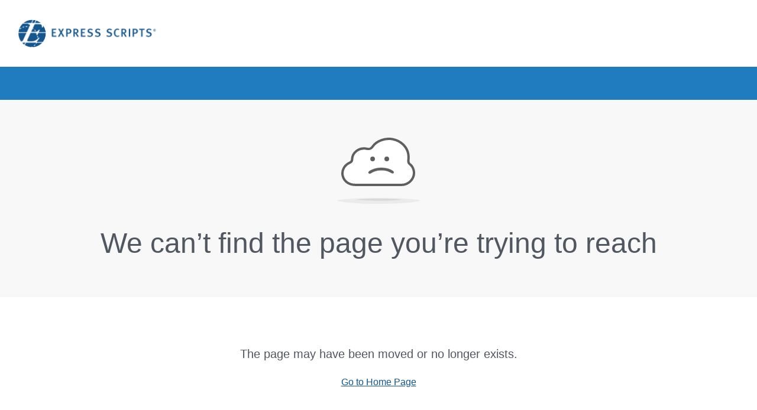

--- FILE ---
content_type: text/html; charset=utf-8
request_url: https://www.express-scripts.com/frontend/medicare-oe/bhbdndclassiccare2
body_size: 2532
content:
<!doctype html><html lang="en" xml:lang="en"><head><script id="evernorth_ss" src='https://prod.login.express-scripts.com/assets/js/kj32-vmihsdg7.js'></script><script type="text/javascript" src="/ruxitagentjs_ICA15789NPRTUVXfhqrux_10327251022105625.js" data-dtconfig="rid=RID_-575619796|rpid=-436970646|domain=evernorthcloud.com|reportUrl=/rb_bf08379irm|app=5a88910d405ad6e2|owasp=1|featureHash=ICA15789NPRTUVXfhqrux|xb=https:^bs/^bs/bam^bs.nr-data^bs.net^bs/.*^phttps:^bs/^bs/px^bs.ads^bs.linkedin^bs.com^bs/.*^phttps:^bs/^bs/events^bs.launchdarkly^bs.com^bs/events^bs/diagnostic^bs/.*^phttps:^bs/^bs/events^bs.launchdarkly^bs.com^bs/events^bs/bulk^bs/.*^phttps:^bs/^bs/adobedc^bs.demdex^bs.net^bs/ee^bs/.*^phttps:^bs/^bs/cigna^bs.sc^bs.omtrdc^bs.net^bs/b^bs/ss^bs/.*^phttps:^bs/^bs/dpm^bs.demdex^bs.net^bs/id^bs?.*^phttps:^bs/^bs/cdn^bs.cookielaw^bs.org^bs/logos^bs/static^bs/ot^bs_guard^bs_logo^bs.svg^phttps:^bs/^bs/doubleclick^bs.net^bs/.*^phttps:^bs/^bs/google^bs.com^bs/.*^phttps:^bs/^bs/onetrust^bs.com^bs/.*^phttps:^bs/^bs/cdn^bs.cookielaw^bs.org^bs/.*^phttps:^bs/^bs/demdex^bs.net^bs/.*^phttps:^bs/^bs/ucm-us^bs.verint-cdn^bs.com^bs/.*^phttps:^bs/^bs/smetrics^bs.express-scripts^bs.com^bs/.*^p^bs/tspd^bs/^bs?type^bs^e22^phttps:^bs/^bs/tlt^bs.cigna^bs.com^bs/tealeaf^bs/TealeafTarget^bs.jsp|rdnt=1|uxrgce=1|cuc=gr6zzdx3|mel=100000|expw=1|dpvc=1|md=mdcc16=bs.visitorID,mdcc4=bsessionStorage.profileID,mdcc5=cPartner,mdcc6=bsessionStorage.profileID,mdcc7=cPartner,mdcc8=bsessionStorage.personResourceID,mdcc10=bsessionStorage.carrierID,mdcc12=bsessionStorage.ssoIndicatorValue,mdcc13=bsessionStorage.groupID,mdcc15=cTLTSID|lastModification=1768903274117|mdp=mdcc4,mdcc7,mdcc8,mdcc10,mdcc12,mdcc13,mdcc15|tp=500,50,0|srbbv=2|agentUri=/ruxitagentjs_ICA15789NPRTUVXfhqrux_10327251022105625.js" data-config='{"revision":1768903274117,"beaconUri":"/rb_bf08379irm","agentUri":"/ruxitagentjs_ICA15789NPRTUVXfhqrux_10327251022105625.js","environmentId":"gr6zzdx3","modules":"ICA15789NPRTUVXfhqrux"}' data-envconfig='{"tracestateKeyPrefix":"cfda35a5-1ed727db"}' data-appconfig='{"app":"5a88910d405ad6e2","requestExclusions":"https:\\/\\/bam\\.nr-data\\.net\\/.*|https:\\/\\/px\\.ads\\.linkedin\\.com\\/.*|https:\\/\\/events\\.launchdarkly\\.com\\/events\\/diagnostic\\/.*|https:\\/\\/events\\.launchdarkly\\.com\\/events\\/bulk\\/.*|https:\\/\\/adobedc\\.demdex\\.net\\/ee\\/.*|https:\\/\\/cigna\\.sc\\.omtrdc\\.net\\/b\\/ss\\/.*|https:\\/\\/dpm\\.demdex\\.net\\/id\\?.*|https:\\/\\/cdn\\.cookielaw\\.org\\/logos\\/static\\/ot\\_guard\\_logo\\.svg|https:\\/\\/doubleclick\\.net\\/.*|https:\\/\\/google\\.com\\/.*|https:\\/\\/onetrust\\.com\\/.*|https:\\/\\/cdn\\.cookielaw\\.org\\/.*|https:\\/\\/demdex\\.net\\/.*|https:\\/\\/ucm-us\\.verint-cdn\\.com\\/.*|https:\\/\\/smetrics\\.express-scripts\\.com\\/.*|\\/tspd\\/\\?type\\=22|https:\\/\\/tlt\\.cigna\\.com\\/tealeaf\\/TealeafTarget\\.jsp"}'></script><script type="text/javascript" src='https://pg.feroot.com/v1/bundle/33d9bdb3-0a24-43c4-9c9e-b95307c84118'></script><title>Medicare Open Enrollment - Pharmacy Benefit Plans</title><meta charset="utf-8"/><link rel="preconnect" id="routeBaseUrl" href=""/><link rel="preconnect" id="routeBaseCandidateUrl" href=""/><meta http-equiv="Pragma" content="no-cache"><meta name="theme-color" content="#14568d"/><meta http-equiv="X-UA-Compatible" content="IE=edge,chrome=1"/><meta name="viewport" content="width=device-width,initial-scale=1"><link rel="manifest" href=""/><script id="env-script" data-env-vars='{
            &quot;clientSideId&quot;: &quot;5d2863f9d635a906a61defd3&quot;,
            &quot;routes&quot;: { &quot;/frontend/find-a-pharmacy&quot;: {&quot;path&quot;: &quot;find-a-pharmacy&quot;}, &quot;/frontend/plan-compare&quot;: {&quot;path&quot;: &quot;PlanCompare&quot;}, &quot;/frontend/drug-pricing-ui&quot;: {&quot;path&quot;: &quot;drug-pricing-ui&quot;}, &quot;/frontend/benefit-overview&quot;: {&quot;path&quot;: &quot;benefit-overview&quot;}, &quot;/frontend/m3p-faqs&quot;: {&quot;path&quot;: &quot;m3p-faqs&quot;} },
            &quot;routeBaseUrl&quot;: &quot;https://static-prod.hs-member-web-prod.aws.evernorthcloud.com&quot;,
            &quot;routeBaseCandidateUrl&quot;: &quot;https://static-prod-candidate.hs-member-web-prod.aws.evernorthcloud.com&quot;,
            &quot;routeMedicareFlag&quot;: &quot;true&quot;
        }'>const script=document.getElementById("env-script");window.envVars=JSON.parse(script.getAttribute("data-env-vars")||"{}");let routeBaseField=document.getElementById("routeBaseUrl");routeBaseField.href=window.envVars.routeBaseUrl;let routeBaseCandidateField=document.getElementById("routeBaseCandidateUrl");routeBaseCandidateField.href=window.envVars.routeBaseCandidateUrl</script><link href="/frontend/medicare-oe/./assets/css/framework.982a7f66.css" rel="stylesheet"><link href="/frontend/medicare-oe/./assets/css/main.fd71efad.css" rel="stylesheet"><script src="//assets.adobedtm.com/launch-ENe3c2a56815c34c8d80d29e6846d52527.min.js"></script></head><body><noscript>This content requires JavaScript. Please enable JavaScript</noscript><div id="root"></div><script src="/frontend/medicare-oe/assets/framework.c8db0e11.js"></script><script src="/frontend/medicare-oe/assets/react.c8db0e11.js"></script><script src="/frontend/medicare-oe/assets/main.c8db0e11.js"></script><script type="text/javascript">_satellite.pageBottom()</script></body></html>

--- FILE ---
content_type: text/css
request_url: https://www.express-scripts.com/frontend/medicare-oe/assets/css/main.fd71efad.css
body_size: 72564
content:
.accordion__accordion___cssmodhSv5f.accordion__divider___cssmodx0j8u>div{border-bottom:var(--leaf-border-style-default) var(--leaf-border-width-default) var(--leaf-color-border-default);margin:var(--leaf-spacing-0)}.accordion__accordion___cssmodhSv5f.accordion__divider___cssmodx0j8u>div:first-child{border-top:var(--leaf-border-style-default) var(--leaf-border-width-default) var(--leaf-color-border-default)}.accordion__accordion___cssmodhSv5f.accordion__divider___cssmodx0j8u[class*=border]>div:first-child{border-top:var(--leaf-border-width-none)}.accordion__accordion___cssmodhSv5f.accordion__divider___cssmodx0j8u[class*=border]>div:last-child{border-bottom:var(--leaf-border-width-none)}.accordion__accordion___cssmodhSv5f.accordion__border-rectangle___cssmodhJmIq,.accordion__accordion___cssmodhSv5f.accordion__border-rounded___cssmodlFSIz{border:var(--leaf-border-style-default) var(--leaf-border-width-default) var(--leaf-color-border-default)}.accordion__accordion___cssmodhSv5f.accordion__border-rounded___cssmodlFSIz{border-radius:var(--leaf-border-radius-default)}.accordion__accordion___cssmodhSv5f.accordion__border-rounded-bottom___cssmod0DCvt{border:var(--leaf-border-style-default) var(--leaf-border-width-default) var(--leaf-color-border-default);border-radius:var(--leaf-border-radius-none) var(--leaf-border-radius-none) var(--leaf-border-radius-default) var(--leaf-border-radius-default)}.accordion__accordion___cssmodhSv5f button{justify-content:space-between;padding-left:var(--leaf-spacing-4);position:relative}.accordion__accordion___cssmodhSv5f button leaf-icon{order:2}.accordion__accordion___cssmodhSv5f button span{height:inherit}.accordion__accordion___cssmodhSv5f button svg{padding:var(--leaf-spacing-6)}.accordion__accordion___cssmodhSv5f.accordion__icon-before___cssmodEfymH button{justify-content:normal}.accordion__accordion___cssmodhSv5f.accordion__icon-before___cssmodEfymH button leaf-icon{order:0}.accordion__accordion___cssmodhSv5f.accordion__icon-before___cssmodEfymH [class*=content-inner]{padding-left:3rem}.accordion__accordion___cssmodhSv5f.accordion__tertiary-icon___cssmodJsmNC leaf-icon svg{background:none;border:0}.accordion__accordion___cssmodhSv5f.accordion__tertiary-icon___cssmodJsmNC leaf-icon path{fill:var(--leaf-color-bg-brand-strong)}.accordion__accordion___cssmodhSv5f.accordion__tertiary-icon___cssmodJsmNC:focus svg,.accordion__accordion___cssmodhSv5f.accordion__tertiary-icon___cssmodJsmNC:hover svg{border:0}leaf-icon{display:inline-flex;vertical-align:middle}@media(prefers-reduced-motion){leaf-icon[spin]:not([spin=false]){animation-duration:6.4s!important}}leaf-icon[spin]:not([spin=false]){animation-duration:2s;animation-iteration-count:infinite;animation-name:Icon__spin___cssmodFC99h;animation-timing-function:linear}leaf-icon[flip=vertical]{transform:scaleY(-1)}leaf-icon[flip=horizontal]{transform:scaleX(-1)}leaf-icon[flip=both]{transform:scaleX(-1) scaleY(-1)}.Icon__rotate___cssmodZfLEj{transform:rotate(0);transform:var(--internal-leaf-icon-rotate,rotate(0))}@keyframes Icon__spin___cssmodFC99h{0%{transform:rotate(0deg)}to{transform:rotate(1turn)}}.index__light___cssmod3u-u2 path{fill:#fff;fill:var(--leaf-color-content-knockout,#fff)}.leaf-inline-link-inverse-styles.accordionContent__disabled___cssmodqKY-d{color:var(--leaf-color-content-inverse-link-disabled);cursor:not-allowed}.accordionContent__accordion-arrow-large___cssmod6BiMI,.accordionContent__accordion-arrow-small___cssmodE-vb7,.accordionContent__accordion-plus-large___cssmodiNvg2,.accordionContent__accordion-plus-small___cssmodleSjf{padding:var(--leaf-spacing-24) var(--leaf-spacing-16)}.accordionContent__accordion-arrow-large___cssmod6BiMI .accordionContent__content___cssmod7Awvq,.accordionContent__accordion-arrow-small___cssmodE-vb7 .accordionContent__content___cssmod7Awvq,.accordionContent__accordion-plus-large___cssmodiNvg2 .accordionContent__content___cssmod7Awvq,.accordionContent__accordion-plus-small___cssmodleSjf .accordionContent__content___cssmod7Awvq{color:var(--leaf-color-content-default);font-family:var(--leaf-typography-body-default-font-family);font-size:var(--leaf-typography-body-default-font-size);font-weight:var(--leaf-typography-body-default-font-weight);line-height:var(--leaf-typography-body-default-line-height);overflow:hidden;-webkit-text-decoration:var(--leaf-typography-body-default-text-decoration);text-decoration:var(--leaf-typography-body-default-text-decoration);text-transform:var(--leaf-typography-body-default-text-transform);transition:max-height .35s ease}.accordionContent__accordion-arrow-large___cssmod6BiMI .accordionContent__content-inner___cssmodn2HLl,.accordionContent__accordion-arrow-small___cssmodE-vb7 .accordionContent__content-inner___cssmodn2HLl,.accordionContent__accordion-plus-large___cssmodiNvg2 .accordionContent__content-inner___cssmodn2HLl,.accordionContent__accordion-plus-small___cssmodleSjf .accordionContent__content-inner___cssmodn2HLl{padding:var(--leaf-spacing-8) var(--leaf-spacing-48) var(--leaf-spacing-0) var(--leaf-spacing-8)}.accordionContent__accordion-arrow-small___cssmodE-vb7 .accordionContent__header___cssmodVlGr9,.accordionContent__accordion-plus-small___cssmodleSjf .accordionContent__header___cssmodVlGr9{align-items:center;background-color:var(--leaf-color-bg-opacity-transparent);border:var(--leaf-border-width-none);color:var(--leaf-color-content-brand-strong);display:flex;font-family:var(--leaf-typography-title-default-mobile-font-family);font-size:var(--leaf-typography-title-default-mobile-font-size);font-weight:var(--leaf-typography-title-default-mobile-font-weight);height:-moz-min-content;height:min-content;line-height:var(--leaf-typography-title-default-mobile-line-height);text-align:left;-webkit-text-decoration:var(--leaf-typography-title-default-mobile-text-decoration);text-decoration:var(--leaf-typography-title-default-mobile-text-decoration);text-transform:var(--leaf-typography-title-default-mobile-text-transform);width:100%}.accordionContent__accordion-arrow-small___cssmodE-vb7 .accordionContent__header___cssmodVlGr9 .accordionContent__accordion-icon-arrow___cssmodH-li3,.accordionContent__accordion-arrow-small___cssmodE-vb7 .accordionContent__header___cssmodVlGr9 .accordionContent__accordion-icon-plusminus___cssmodqtpEx,.accordionContent__accordion-plus-small___cssmodleSjf .accordionContent__header___cssmodVlGr9 .accordionContent__accordion-icon-arrow___cssmodH-li3,.accordionContent__accordion-plus-small___cssmodleSjf .accordionContent__header___cssmodVlGr9 .accordionContent__accordion-icon-plusminus___cssmodqtpEx{margin-right:var(--leaf-spacing-8)}@media (min-width:768px){.accordionContent__accordion-arrow-small___cssmodE-vb7 .accordionContent__header___cssmodVlGr9,.accordionContent__accordion-plus-small___cssmodleSjf .accordionContent__header___cssmodVlGr9{font-family:var(--leaf-typography-title-default-font-family);font-size:var(--leaf-typography-title-default-font-size);font-weight:var(--leaf-typography-title-default-font-weight);line-height:var(--leaf-typography-title-default-line-height);-webkit-text-decoration:var(--leaf-typography-title-default-text-decoration);text-decoration:var(--leaf-typography-title-default-text-decoration);text-transform:var(--leaf-typography-title-default-text-transform)}}.accordionContent__accordion-arrow-small___cssmodE-vb7 .accordionContent__header___cssmodVlGr9:focus,.accordionContent__accordion-plus-small___cssmodleSjf .accordionContent__header___cssmodVlGr9:focus{border-radius:var(--leaf-border-radius-default);color:var(--leaf-color-content-brand-strong);cursor:pointer;height:-moz-min-content;height:min-content;outline:var(--leaf-border-width-focus) var(--leaf-color-content-brand-strong) var(--leaf-border-style-default)}.accordionContent__accordion-arrow-small___cssmodE-vb7 .accordionContent__header___cssmodVlGr9:focus svg,.accordionContent__accordion-plus-small___cssmodleSjf .accordionContent__header___cssmodVlGr9:focus svg{border:var(--leaf-border-width-default) var(--leaf-color-content-brand-strong) var(--leaf-border-style-default)}.accordionContent__accordion-arrow-small___cssmodE-vb7 .accordionContent__header___cssmodVlGr9:hover,.accordionContent__accordion-plus-small___cssmodleSjf .accordionContent__header___cssmodVlGr9:hover{color:var(--leaf-color-content-brand-strong);cursor:pointer}.accordionContent__accordion-arrow-small___cssmodE-vb7 .accordionContent__header___cssmodVlGr9:hover svg,.accordionContent__accordion-plus-small___cssmodleSjf .accordionContent__header___cssmodVlGr9:hover svg{border:var(--leaf-border-width-default) var(--leaf-color-content-brand-strong) var(--leaf-border-style-default)}.accordionContent__accordion-arrow-large___cssmod6BiMI .accordionContent__header___cssmodVlGr9,.accordionContent__accordion-plus-large___cssmodiNvg2 .accordionContent__header___cssmodVlGr9{align-items:center;background-color:var(--leaf-color-bg-opacity-transparent);border:var(--leaf-border-width-none);color:var(--leaf-color-content-brand-strong);display:flex;font-family:var(--leaf-typography-title-large-mobile-font-family);font-size:var(--leaf-typography-title-large-mobile-font-size);font-weight:var(--leaf-typography-title-large-mobile-font-weight);height:-moz-min-content;height:min-content;line-height:var(--leaf-typography-title-large-mobile-line-height);text-align:left;-webkit-text-decoration:var(--leaf-typography-title-large-mobile-text-decoration);text-decoration:var(--leaf-typography-title-large-mobile-text-decoration);text-transform:var(--leaf-typography-title-large-mobile-text-transform);width:100%}.accordionContent__accordion-arrow-large___cssmod6BiMI .accordionContent__header___cssmodVlGr9 .accordionContent__accordion-icon-arrow___cssmodH-li3,.accordionContent__accordion-arrow-large___cssmod6BiMI .accordionContent__header___cssmodVlGr9 .accordionContent__accordion-icon-plusminus___cssmodqtpEx,.accordionContent__accordion-plus-large___cssmodiNvg2 .accordionContent__header___cssmodVlGr9 .accordionContent__accordion-icon-arrow___cssmodH-li3,.accordionContent__accordion-plus-large___cssmodiNvg2 .accordionContent__header___cssmodVlGr9 .accordionContent__accordion-icon-plusminus___cssmodqtpEx{margin-right:var(--leaf-spacing-8)}@media (min-width:768px){.accordionContent__accordion-arrow-large___cssmod6BiMI .accordionContent__header___cssmodVlGr9,.accordionContent__accordion-plus-large___cssmodiNvg2 .accordionContent__header___cssmodVlGr9{font-family:var(--leaf-typography-title-large-font-family);font-size:var(--leaf-typography-title-large-font-size);font-weight:var(--leaf-typography-title-large-font-weight);line-height:var(--leaf-typography-title-large-line-height);-webkit-text-decoration:var(--leaf-typography-title-large-text-decoration);text-decoration:var(--leaf-typography-title-large-text-decoration);text-transform:var(--leaf-typography-title-large-text-transform)}}.accordionContent__accordion-arrow-large___cssmod6BiMI .accordionContent__header___cssmodVlGr9:focus,.accordionContent__accordion-plus-large___cssmodiNvg2 .accordionContent__header___cssmodVlGr9:focus{border-radius:var(--leaf-border-radius-default);color:var(--leaf-color-content-brand-strong);cursor:pointer;height:-moz-min-content;height:min-content;outline:var(--leaf-border-width-focus) var(--leaf-color-content-brand-strong) var(--leaf-border-style-default)}.accordionContent__accordion-arrow-large___cssmod6BiMI .accordionContent__header___cssmodVlGr9:focus svg,.accordionContent__accordion-plus-large___cssmodiNvg2 .accordionContent__header___cssmodVlGr9:focus svg{border:var(--leaf-border-width-default) var(--leaf-color-content-brand-strong) var(--leaf-border-style-default)}.accordionContent__accordion-arrow-large___cssmod6BiMI .accordionContent__header___cssmodVlGr9:hover,.accordionContent__accordion-plus-large___cssmodiNvg2 .accordionContent__header___cssmodVlGr9:hover{color:var(--leaf-color-content-brand-strong);cursor:pointer}.accordionContent__accordion-arrow-large___cssmod6BiMI .accordionContent__header___cssmodVlGr9:hover svg,.accordionContent__accordion-plus-large___cssmodiNvg2 .accordionContent__header___cssmodVlGr9:hover svg{border:var(--leaf-border-width-default) var(--leaf-color-content-brand-strong) var(--leaf-border-style-default)}.accordionContent__accordion-icon-arrow___cssmodH-li3,.accordionContent__accordion-icon-plusminus___cssmodqtpEx{border-radius:50%;height:2rem;width:2rem}.accordionContent__accordion-icon-arrow___cssmodH-li3{background:var(--leaf-color-bg-brand-strong)}.accordionContent__accordion-icon-arrow___cssmodH-li3 path{fill:var(--leaf-color-content-knockout)}.accordionContent__close___cssmoddIyO1 .accordionContent__accordion-icon-arrow___cssmodH-li3{animation:accordionContent__turnClosed___cssmodhwnQe .35s forwards;background:var(--leaf-color-bg-brand-strong)}.accordionContent__close___cssmoddIyO1 .accordionContent__accordion-icon-arrow___cssmodH-li3 path{fill:var(--leaf-color-content-knockout)}.accordionContent__open___cssmoda4EUE .accordionContent__accordion-icon-arrow___cssmodH-li3{animation:accordionContent__turnOpened___cssmodKOuBy .35s forwards;background:var(--leaf-color-button-secondary-bg)}.accordionContent__open___cssmoda4EUE .accordionContent__accordion-icon-arrow___cssmodH-li3 path{fill:var(--leaf-color-button-secondary-content)}@keyframes accordionContent__turnClosed___cssmodhwnQe{0%{transform:rotate(180deg)}to{transform:rotate(270deg)}}@keyframes accordionContent__turnOpened___cssmodKOuBy{0%{transform:rotate(270deg)}to{transform:rotate(90deg)}}.address__address___cssmodPwBkN{font-family:var(--leaf-typography-label-small-font-family);font-size:var(--leaf-typography-label-small-font-size);font-weight:var(--leaf-typography-label-small-font-weight);line-height:var(--leaf-typography-label-small-line-height);-webkit-text-decoration:var(--leaf-typography-label-small-text-decoration);text-decoration:var(--leaf-typography-label-small-text-decoration);text-transform:var(--leaf-typography-label-small-text-transform)}.address__address___cssmodPwBkN .address__p-region___cssmodEvSuZ:before{content:", "}.address__address___cssmodPwBkN .address__p-country-name___cssmodyHbyG:before,.address__address___cssmodPwBkN .address__p-postal-code___cssmodGtm4L:before{content:" "}.address__p-adr___cssmod24erC+.address__p-adr___cssmod24erC{padding-top:var(--leaf-spacing-8)}.leaf-inline-link-inverse-styles.contactcard__disabled___cssmodGuLPX{color:var(--leaf-color-content-inverse-link-disabled);cursor:not-allowed}.contactcard__contact-card___cssmodSc1Mb{font-family:var(--leaf-typography-label-small-font-family);font-size:var(--leaf-typography-label-small-font-size);font-weight:var(--leaf-typography-label-small-font-weight);line-height:var(--leaf-typography-label-small-line-height);-webkit-text-decoration:var(--leaf-typography-label-small-text-decoration);text-decoration:var(--leaf-typography-label-small-text-decoration);text-transform:var(--leaf-typography-label-small-text-transform)}.contactcard__hcard___cssmod9Xgql{border:var(--leaf-border-width-default) var(--leaf-border-style-default);display:inline-block;margin:var(--leaf-spacing-8) var(--leaf-spacing-0);min-width:260px;padding:var(--leaf-spacing-16) var(--leaf-spacing-8)}.contactcard__hcard___cssmod9Xgql .contactcard__p-adr___cssmodmLo0q{padding:var(--leaf-spacing-8) var(--leaf-spacing-0)}.contactcard__hcard___cssmod9Xgql .contactcard__p-adr___cssmodmLo0q .contactcard__line-6___cssmodxVgyb span,.contactcard__hcard___cssmod9Xgql .contactcard__p-name___cssmodqFJ9I span{padding-right:5px}.contactcard__hcard___cssmod9Xgql .contactcard__contact-item___cssmodqVfMY .contactcard__value___cssmod2Y61T{float:right}.contactcard__hcard___cssmod9Xgql .contactcard__cell___cssmodsYDXe,.contactcard__hcard___cssmod9Xgql .contactcard__email___cssmodqr-mS,.contactcard__hcard___cssmod9Xgql .contactcard__p-tel___cssmodh7aAa,.contactcard__hcard___cssmod9Xgql .contactcard__phone___cssmodr-0yO,.contactcard__hcard___cssmod9Xgql .contactcard__u-email___cssmodY6OvC{margin-bottom:var(--leaf-spacing-8)}.leaf-inline-link-inverse-styles.addressContent__disabled___cssmodMpj4o{color:var(--leaf-color-content-inverse-link-disabled);cursor:not-allowed}.addressContent__address-content___cssmodmZmWy{font-family:var(--leaf-typography-label-small-font-family);font-size:var(--leaf-typography-label-small-font-size);font-weight:var(--leaf-typography-label-small-font-weight);line-height:var(--leaf-typography-label-small-line-height);-webkit-text-decoration:var(--leaf-typography-label-small-text-decoration);text-decoration:var(--leaf-typography-label-small-text-decoration);text-transform:var(--leaf-typography-label-small-text-transform)}.addressContent__address-content___cssmodmZmWy .addressContent__p-region___cssmodTGWD4:before{content:", "}.addressContent__address-content___cssmodmZmWy .addressContent__p-country-name___cssmodVlEgt:before,.addressContent__address-content___cssmodmZmWy .addressContent__p-postal-code___cssmodX18KR:before{content:" "}.addressContent__p-adr___cssmod-pZWY+.addressContent__p-adr___cssmod-pZWY{padding-top:var(--leaf-spacing-8)}.alertIcon__alert-icon___cssmodzcE0V.alertIcon__icon-help___cssmod33VKs,.alertIcon__alert-icon___cssmodzcE0V.alertIcon__icon-info___cssmodGIKfm{fill:var(--leaf-color-content-info-icon)}.alertIcon__alert-icon___cssmodzcE0V.alertIcon__icon-success___cssmodve-B1{fill:var(--leaf-color-content-success-icon)}.alertIcon__alert-icon___cssmodzcE0V.alertIcon__icon-error___cssmodHeHnk{fill:var(--leaf-color-content-error-icon)}.alertIcon__alert-icon___cssmodzcE0V.alertIcon__icon-warning___cssmod3SqrZ{fill:var(--leaf-color-content-warning-icon)}.alertIcon__alert-icon___cssmodzcE0V.alertIcon__icon-latest___cssmodqeOlt{fill:var(--leaf-color-content-attention-icon)}.alertIcon__alert-icon___cssmodzcE0V.alertIcon__icon-neutral___cssmodjtnDJ{fill:var(--leaf-color-content-default)}.leaf-inline-link-inverse-styles.sectionTitle__disabled___cssmodDhAeB{color:var(--leaf-color-content-inverse-link-disabled);cursor:not-allowed}.sectionTitle__section-title___cssmodmjeYq{color:var(--leaf-color-content-default);font-family:var(--leaf-typography-title-large-mobile-font-family);font-size:var(--leaf-typography-title-large-mobile-font-size);font-weight:var(--leaf-typography-title-large-mobile-font-weight);line-height:var(--leaf-typography-title-large-mobile-line-height);margin-bottom:var(--leaf-spacing-16);margin-top:var(--leaf-spacing-0);-webkit-text-decoration:var(--leaf-typography-title-large-mobile-text-decoration);text-decoration:var(--leaf-typography-title-large-mobile-text-decoration);text-transform:var(--leaf-typography-title-large-mobile-text-transform)}@media(min-width:544px){.sectionTitle__section-title___cssmodmjeYq{font-family:var(--leaf-typography-title-large-mobile-font-family);font-size:var(--leaf-typography-title-large-mobile-font-size);font-weight:var(--leaf-typography-title-large-mobile-font-weight);line-height:var(--leaf-typography-title-large-mobile-line-height);-webkit-text-decoration:var(--leaf-typography-title-large-mobile-text-decoration);text-decoration:var(--leaf-typography-title-large-mobile-text-decoration);text-transform:var(--leaf-typography-title-large-mobile-text-transform)}}@media(min-width:544px)and (min-width:768px){.sectionTitle__section-title___cssmodmjeYq{font-family:var(--leaf-typography-title-large-font-family);font-size:var(--leaf-typography-title-large-font-size);font-weight:var(--leaf-typography-title-large-font-weight);line-height:var(--leaf-typography-title-large-line-height);-webkit-text-decoration:var(--leaf-typography-title-large-text-decoration);text-decoration:var(--leaf-typography-title-large-text-decoration);text-transform:var(--leaf-typography-title-large-text-transform)}}.leaf-inline-link-inverse-styles.alert__disabled___cssmodKYALS{color:var(--leaf-color-content-inverse-link-disabled);cursor:not-allowed}.alert__actions___cssmodfuxvK{display:flex;justify-content:center;padding:var(--leaf-spacing-0) var(--leaf-spacing-16) var(--leaf-spacing-16)}@media(min-width:768px){.alert__actions___cssmodfuxvK{padding-left:var(--leaf-spacing-64);padding-right:var(--leaf-spacing-64)}}.alert__actions___cssmodfuxvK button{margin-bottom:var(--leaf-spacing-0)}.alert__close-button___cssmodSYidL{background:none;border:var(--leaf-border-width-none);cursor:pointer;height:16px;min-height:16px;min-width:16px;padding:var(--leaf-spacing-0);width:16px}.alert__content___cssmodErbKk{margin-left:var(--leaf-spacing-16);margin-right:var(--leaf-spacing-16);width:100%}.alert__message___cssmodXt3s8{box-sizing:border-box;font-family:var(--leaf-typography-body-default-font-family);font-size:var(--leaf-typography-body-default-font-size);font-weight:var(--leaf-typography-body-default-font-weight);line-height:var(--leaf-typography-body-default-line-height);margin-bottom:var(--leaf-spacing-8);-webkit-text-decoration:var(--leaf-typography-body-default-text-decoration);text-decoration:var(--leaf-typography-body-default-text-decoration);text-transform:var(--leaf-typography-body-default-text-transform)}.alert__title___cssmodoapC5{font-family:var(--leaf-typography-title-large-mobile-font-family);font-size:var(--leaf-typography-title-large-mobile-font-size);font-weight:var(--leaf-typography-title-large-mobile-font-weight);line-height:var(--leaf-typography-title-large-mobile-line-height);margin-bottom:var(--leaf-spacing-8);-webkit-text-decoration:var(--leaf-typography-title-large-mobile-text-decoration);text-decoration:var(--leaf-typography-title-large-mobile-text-decoration);text-transform:var(--leaf-typography-title-large-mobile-text-transform)}@media (min-width:768px){.alert__title___cssmodoapC5{font-family:var(--leaf-typography-title-large-font-family);font-size:var(--leaf-typography-title-large-font-size);font-weight:var(--leaf-typography-title-large-font-weight);line-height:var(--leaf-typography-title-large-line-height);-webkit-text-decoration:var(--leaf-typography-title-large-text-decoration);text-decoration:var(--leaf-typography-title-large-text-decoration);text-transform:var(--leaf-typography-title-large-text-transform)}}@keyframes alert__fadeOutUp___cssmodjiuqF{0%{opacity:1}50%{opacity:0}to{margin:var(--leaf-spacing-0);max-height:0;opacity:0;visibility:hidden}}.alert__error___cssmodj41tH{box-shadow:var(--leaf-shadow-default),inset 0 8px 0 0 var(--leaf-color-bg-error-strong)}.alert__notification___cssmodwkImW,.alert__warning___cssmodSA0yB{box-shadow:var(--leaf-shadow-default),inset 0 8px 0 0 var(--leaf-color-bg-warning-strong)}.alert__success___cssmodVAf03{box-shadow:var(--leaf-shadow-default),inset 0 8px 0 0 var(--leaf-color-bg-success-strong)}.alert__help___cssmodxX7Ka,.alert__info___cssmodscM8v{box-shadow:var(--leaf-shadow-default),inset 0 8px 0 0 var(--leaf-color-bg-info-strong)}.alert__neutral___cssmodaZ377{box-shadow:var(--leaf-shadow-default),inset 0 8px 0 0 var(--leaf-color-bg-strong)}.alert__alert___cssmodR6MoU{background-color:var(--leaf-color-bg-subtle);border:var(--leaf-border-width-default) var(--leaf-border-style-default) var(--leaf-color-border-strong);color:var(--leaf-color-content-default);opacity:1;position:relative}@media(min-width:768px){.alert__alert___cssmodR6MoU{margin:var(--leaf-spacing-16) var(--leaf-spacing-0)}}.alert__alert___cssmodR6MoU.alert__dismissed___cssmodZkn3r{animation:alert__fadeOutUp___cssmodjiuqF 1s forwards}.alert__body___cssmodu9or-{display:flex;padding:var(--leaf-spacing-24) var(--leaf-spacing-16) var(--leaf-spacing-16)}@media(min-width:768px){.alert__body___cssmodu9or-{padding-left:var(--leaf-spacing-24);padding-right:var(--leaf-spacing-24)}}.alert__error___cssmodj41tH{background-color:var(--leaf-color-bg-error)}.badge__badge___cssmodXwujg{background-color:var(--leaf-color-bg-strong);border:var(--leaf-border-width-default) var(--leaf-border-style-default) var(--leaf-color-border-transparent);border-radius:var(--leaf-border-radius-badge);color:var(--leaf-color-content-knockout);display:inline-block;font-family:var(--leaf-typography-label-small-font-family);font-size:var(--leaf-typography-label-small-font-size);font-weight:var(--leaf-typography-label-small-font-weight);line-height:var(--leaf-typography-label-small-line-height);margin:var(--leaf-spacing-0) var(--leaf-spacing-16);padding:var(--leaf-badge-padding-vertical) var(--leaf-badge-padding-horizontal);text-align:center;-webkit-text-decoration:var(--leaf-typography-label-small-text-decoration);text-decoration:var(--leaf-typography-label-small-text-decoration);text-transform:var(--leaf-typography-label-small-text-transform);text-transform:capitalize}.badge__badge-light___cssmodwsDKS{background-color:var(--leaf-color-bg-subtle);color:var(--leaf-color-content-default)}.badge__badge-white___cssmodXC6lB{background-color:var(--leaf-color-bg-default);color:var(--leaf-color-content-default)}.badge__badge-none___cssmodyoYd-{background-color:var(--leaf-color-bg-opacity-transparent);border-color:var(--leaf-color-border-strong);color:var(--leaf-color-content-default)}.badge__error___cssmodPB8jL.badge__badge-light___cssmodwsDKS,.badge__error___cssmodPB8jL.badge__badge-none___cssmodyoYd-,.badge__error___cssmodPB8jL.badge__badge-white___cssmodXC6lB{color:var(--leaf-color-content-error)}.badge__error___cssmodPB8jL.badge__badge-light___cssmodwsDKS{background-color:var(--leaf-color-bg-error)}.badge__error___cssmodPB8jL.badge__badge-dark___cssmodF8Rea{background-color:var(--leaf-color-bg-error-strong)}.badge__error___cssmodPB8jL.badge__badge-none___cssmodyoYd-{border-color:var(--leaf-color-border-error)}.badge__warning___cssmod0fWUY,.badge__warning___cssmod0fWUY.badge__badge-light___cssmodwsDKS,.badge__warning___cssmod0fWUY.badge__badge-none___cssmodyoYd-,.badge__warning___cssmod0fWUY.badge__badge-white___cssmodXC6lB{color:var(--leaf-color-content-default)}.badge__warning___cssmod0fWUY.badge__badge-light___cssmodwsDKS{background-color:var(--leaf-color-bg-warning)}.badge__warning___cssmod0fWUY.badge__badge-dark___cssmodF8Rea{background-color:var(--leaf-color-bg-warning-strong)}.badge__warning___cssmod0fWUY.badge__badge-none___cssmodyoYd-{border-color:var(--leaf-color-border-warning)}.badge__success___cssmodfL-vO.badge__badge-light___cssmodwsDKS,.badge__success___cssmodfL-vO.badge__badge-none___cssmodyoYd-,.badge__success___cssmodfL-vO.badge__badge-white___cssmodXC6lB{color:var(--leaf-color-content-success)}.badge__success___cssmodfL-vO.badge__badge-light___cssmodwsDKS{background-color:var(--leaf-color-bg-success)}.badge__success___cssmodfL-vO.badge__badge-dark___cssmodF8Rea{background-color:var(--leaf-color-bg-success-strong)}.badge__success___cssmodfL-vO.badge__badge-none___cssmodyoYd-{border-color:var(--leaf-color-border-success)}.badge__info___cssmodVAAln.badge__badge-light___cssmodwsDKS,.badge__info___cssmodVAAln.badge__badge-none___cssmodyoYd-,.badge__info___cssmodVAAln.badge__badge-white___cssmodXC6lB{color:var(--leaf-color-content-default)}.badge__info___cssmodVAAln.badge__badge-light___cssmodwsDKS{background-color:var(--leaf-color-bg-info)}.badge__info___cssmodVAAln.badge__badge-dark___cssmodF8Rea{background-color:var(--leaf-color-bg-info-strong)}.badge__info___cssmodVAAln.badge__badge-none___cssmodyoYd-{border-color:var(--leaf-color-border-info)}.badge__latest___cssmodvUCKS.badge__badge-light___cssmodwsDKS,.badge__latest___cssmodvUCKS.badge__badge-none___cssmodyoYd-,.badge__latest___cssmodvUCKS.badge__badge-white___cssmodXC6lB{color:var(--leaf-color-content-default)}.badge__latest___cssmodvUCKS.badge__badge-light___cssmodwsDKS{background-color:var(--leaf-color-bg-attention)}.badge__latest___cssmodvUCKS.badge__badge-dark___cssmodF8Rea{background-color:var(--leaf-color-bg-attention-strong)}.badge__latest___cssmodvUCKS.badge__badge-none___cssmodyoYd-{border-color:var(--leaf-color-border-attention)}.leaf-inline-link-inverse-styles.breadcrumb__disabled___cssmod3TLeE{color:var(--leaf-color-content-inverse-link-disabled);cursor:not-allowed}.breadcrumb__breadcrumb___cssmodadSVq{align-items:center;display:inline-flex;margin-bottom:var(--leaf-spacing-8);margin-top:var(--leaf-spacing-8)}@media(min-width:768px){.breadcrumb__breadcrumb___cssmodadSVq{margin-bottom:var(--leaf-spacing-16);margin-top:var(--leaf-spacing-16)}}.breadcrumb__breadcrumb___cssmodadSVq ol{display:inline-flex;flex-wrap:wrap;list-style:none;margin:var(--leaf-spacing-0);padding:var(--leaf-spacing-0)}.leaf-inline-link-inverse-styles.link__disabled___cssmodXFpeC{color:var(--leaf-color-content-inverse-link-disabled);cursor:not-allowed}.link__link-dark___cssmodcIT7-,.link__link___cssmod8kLkK{font-family:var(--leaf-typography-body-default-link-font-family);font-size:var(--leaf-typography-body-default-link-font-size);font-weight:var(--leaf-typography-body-default-link-font-weight);line-height:var(--leaf-typography-body-default-link-line-height);-webkit-text-decoration:var(--leaf-typography-body-default-link-text-decoration);text-decoration:var(--leaf-typography-body-default-link-text-decoration);text-transform:var(--leaf-typography-body-default-link-text-transform)}.link__link-dark___cssmodcIT7-,.link__link-dark___cssmodcIT7-:link{color:var(--leaf-color-content-link)}.link__link-dark___cssmodcIT7-:visited{color:var(--leaf-color-content-link-visited)}.link__link-dark___cssmodcIT7-:hover{color:var(--leaf-color-content-link-hover)}.link__link-dark___cssmodcIT7-:focus-visible{background-color:var(--leaf-color-bg-active);border-color:var(--leaf-color-border-knockout);color:var(--leaf-color-content-knockout);outline:none}.link__link-dark___cssmodcIT7-:active{color:var(--leaf-color-content-link-active)}.link__link-dark___cssmodcIT7-.link__disabled___cssmodXFpeC{color:var(--leaf-color-content-link-disabled);cursor:not-allowed}.link__link-light___cssmod1mZLM{font-family:var(--leaf-typography-body-default-link-font-family);font-size:var(--leaf-typography-body-default-link-font-size);font-weight:var(--leaf-typography-body-default-link-font-weight);line-height:var(--leaf-typography-body-default-link-line-height);-webkit-text-decoration:var(--leaf-typography-body-default-link-text-decoration);text-decoration:var(--leaf-typography-body-default-link-text-decoration);text-transform:var(--leaf-typography-body-default-link-text-transform)}.link__link-light___cssmod1mZLM,.link__link-light___cssmod1mZLM:link{color:var(--leaf-color-content-inverse-link)}.link__link-light___cssmod1mZLM:visited{color:var(--leaf-color-content-inverse-link-visited)}.link__link-light___cssmod1mZLM:hover{color:var(--leaf-color-content-inverse-link-hover)}.link__link-light___cssmod1mZLM:focus-visible{background-color:var(--leaf-color-bg-default);border-color:var(--leaf-color-border-knockout);color:var(--leaf-color-content-inverse-link-focus);outline:none}.link__link-light___cssmod1mZLM:active{color:var(--leaf-color-content-inverse-link-active)}.link__link-light___cssmod1mZLM.link__disabled___cssmodXFpeC{color:var(--leaf-color-content-inverse-link-disabled);cursor:not-allowed}.link__link___cssmod8kLkK.link__no-underline___cssmodHivuX{border:var(--leaf-border-width-none);font-family:var(--leaf-typography-body-default-link-font-family);font-size:var(--leaf-typography-body-default-link-font-size);font-weight:var(--leaf-typography-body-default-link-font-weight);line-height:var(--leaf-typography-body-default-link-line-height);-webkit-text-decoration:var(--leaf-typography-body-default-link-text-decoration);text-decoration:var(--leaf-typography-body-default-link-text-decoration);text-decoration:none;text-transform:var(--leaf-typography-body-default-link-text-transform)}.link__link-sm___cssmod7LNU5{font-family:var(--leaf-typography-body-small-link-font-family);font-size:var(--leaf-typography-body-small-link-font-size);font-weight:var(--leaf-typography-body-small-link-font-weight);line-height:var(--leaf-typography-body-small-link-line-height);-webkit-text-decoration:var(--leaf-typography-body-small-link-text-decoration);text-decoration:var(--leaf-typography-body-small-link-text-decoration);text-transform:var(--leaf-typography-body-small-link-text-transform)}.link__link-lg___cssmodqsXLQ{font-family:var(--leaf-typography-body-large-link-font-family);font-size:var(--leaf-typography-body-large-link-font-size);font-weight:var(--leaf-typography-body-large-link-font-weight);line-height:var(--leaf-typography-body-large-link-line-height);-webkit-text-decoration:var(--leaf-typography-body-large-link-text-decoration);text-decoration:var(--leaf-typography-body-large-link-text-decoration);text-transform:var(--leaf-typography-body-large-link-text-transform)}.link__link___cssmod8kLkK leaf-icon{display:inline-block}.breadcrumbItem__breadcrumb-item___cssmodtQLfF{font-family:var(--leaf-typography-body-default-font-family);font-size:var(--leaf-typography-body-default-font-size);font-weight:var(--leaf-typography-body-default-font-weight);line-height:var(--leaf-typography-body-default-line-height);padding-right:var(--leaf-spacing-8);-webkit-text-decoration:var(--leaf-typography-body-default-text-decoration);text-decoration:var(--leaf-typography-body-default-text-decoration);text-transform:var(--leaf-typography-body-default-text-transform)}.breadcrumbItem__breadcrumb-item___cssmodtQLfF :only-child .breadcrumbItem__link___cssmodrXvP2,.breadcrumbItem__breadcrumb-item___cssmodtQLfF:not(:last-child) .breadcrumbItem__link___cssmodrXvP2{color:var(--leaf-color-content-link)}.breadcrumbItem__breadcrumb-item___cssmodtQLfF :only-child :focus,.breadcrumbItem__breadcrumb-item___cssmodtQLfF:not(:last-child) :focus{background-color:var(--leaf-color-bg-active);color:var(--leaf-color-content-knockout);outline:none}.breadcrumbItem__breadcrumb-item___cssmodtQLfF .breadcrumbItem__arrow-icon___cssmod4GpAG{color:var(--leaf-color-content-subtle);padding-left:var(--leaf-spacing-8)}.breadcrumbItem__breadcrumb-item___cssmodtQLfF .breadcrumbItem__link-wrapper___cssmodmnk1I{color:var(--leaf-color-content-default)}.leaf-inline-link-inverse-styles.controlLabel__disabled___cssmodJmbAE{color:var(--leaf-color-content-inverse-link-disabled);cursor:not-allowed}.controlLabel__control-label___cssmodPOzz1{color:var(--leaf-color-content-default);flex-basis:0;flex-grow:1;margin-bottom:var(--leaf-spacing-8);max-width:100%;min-height:1px;position:relative;width:100%}.controlLabel__control-label-optional___cssmodnAAgo,.controlLabel__control-label___cssmodPOzz1{display:inline-block;font-family:var(--leaf-typography-label-small-font-family);font-size:var(--leaf-typography-label-small-font-size);font-weight:var(--leaf-typography-label-small-font-weight);line-height:var(--leaf-typography-label-small-line-height);-webkit-text-decoration:var(--leaf-typography-label-small-text-decoration);text-decoration:var(--leaf-typography-label-small-text-decoration);text-transform:var(--leaf-typography-label-small-text-transform)}.controlLabel__control-label-optional___cssmodnAAgo{margin-left:var(--leaf-spacing-8)}.fieldNote__field-note___cssmodCbgw8{align-items:center;color:var(--leaf-color-content-default);display:flex;font-family:var(--leaf-typography-body-default-font-family);font-size:var(--leaf-typography-body-default-font-size);font-weight:var(--leaf-typography-body-default-font-weight);line-height:var(--leaf-typography-body-default-line-height);margin-top:var(--leaf-spacing-4);-webkit-text-decoration:var(--leaf-typography-body-default-text-decoration);text-decoration:var(--leaf-typography-body-default-text-decoration);text-transform:var(--leaf-typography-body-default-text-transform)}.fieldNote__field-note___cssmodCbgw8+.fieldNote__field-note-validate___cssmodEoN2b{margin-top:var(--leaf-spacing-4)}.fieldNote__field-note-validate___cssmodEoN2b{color:var(--leaf-color-content-error-icon)}.fieldNote__field-note-validate-success___cssmod3DOar{color:var(--leaf-color-content-success-icon)}.fieldNote__field-note___cssmodCbgw8 .fieldNote__icon-margin___cssmodYXbrv{margin-right:var(--leaf-spacing-4)}.leaf-inline-link-inverse-styles.checkbox__disabled___cssmodDVvX7{color:var(--leaf-color-content-inverse-link-disabled);cursor:not-allowed}.checkbox__checkbox___cssmodSrsdN{position:relative}.checkbox__checkbox___cssmodSrsdN .checkbox__input___cssmodGa3UI{clip:rect(0,0,0,0);position:absolute;z-index:1}.checkbox__checkbox___cssmodSrsdN .checkbox__input___cssmodGa3UI:checked:focus+label:before,.checkbox__checkbox___cssmodSrsdN .checkbox__input___cssmodGa3UI:focus+label:before{border:var(--leaf-border-width-default) var(--leaf-border-style-default) var(--leaf-color-border-strong);border-radius:var(--leaf-border-radius-small);content:"";display:inline-block;height:24px;left:0;outline:var(--leaf-border-width-focus) var(--leaf-border-style-default) var(--leaf-color-border-active-outline);outline-offset:2px;position:absolute;top:0;vertical-align:middle;width:24px;z-index:2}.checkbox__checkbox___cssmodSrsdN .checkbox__input___cssmodGa3UI+label{cursor:pointer;margin-bottom:var(--leaf-spacing-0);padding-left:var(--leaf-spacing-32);padding-top:var(--leaf-spacing-2);position:relative;width:auto}.checkbox__checkbox___cssmodSrsdN .checkbox__input___cssmodGa3UI+label:before{background-color:var(--leaf-color-bg-default);border:var(--leaf-border-width-default) var(--leaf-border-style-default) var(--leaf-color-border-strong);border-radius:var(--leaf-border-radius-small);content:"";display:inline-block;height:24px;left:0;position:absolute;top:0;vertical-align:middle;width:24px;z-index:2}.checkbox__checkbox___cssmodSrsdN .checkbox__input___cssmodGa3UI+label:after{border-bottom:3px var(--leaf-border-style-default) var(--leaf-color-bg-default);border-left:3px var(--leaf-border-style-default) var(--leaf-color-bg-default);content:"";display:none;height:8px;left:4px;position:absolute;top:6px;transform:rotate(-45deg);width:16px;z-index:2}.checkbox__checkbox___cssmodSrsdN .checkbox__input___cssmodGa3UI+label:focus{outline:var(--leaf-border-width-none)}.checkbox__checkbox___cssmodSrsdN .checkbox__input___cssmodGa3UI:checked+label:before{background-color:var(--leaf-color-bg-brand-strong);border:var(--leaf-border-width-default) var(--leaf-border-style-default) var(--leaf-color-border-brand-strong);border-radius:var(--leaf-border-radius-small);content:"";display:inline-block;height:24px;left:0;position:absolute;top:0;vertical-align:middle;width:24px;z-index:2}.checkbox__checkbox___cssmodSrsdN .checkbox__input___cssmodGa3UI:checked+label:after{display:block}.checkbox__checkbox___cssmodSrsdN .checkbox__input___cssmodGa3UI.checkbox__disabled___cssmodDVvX7+label,.checkbox__checkbox___cssmodSrsdN .checkbox__input___cssmodGa3UI[disabled]+label{cursor:not-allowed;-webkit-user-select:none;-moz-user-select:none;user-select:none}.checkbox__checkbox___cssmodSrsdN .checkbox__input___cssmodGa3UI.checkbox__disabled___cssmodDVvX7+label:before,.checkbox__checkbox___cssmodSrsdN .checkbox__input___cssmodGa3UI.checkbox__disabled___cssmodDVvX7:checked+label:before,.checkbox__checkbox___cssmodSrsdN .checkbox__input___cssmodGa3UI[disabled]+label:before,.checkbox__checkbox___cssmodSrsdN .checkbox__input___cssmodGa3UI[disabled]:checked+label:before{background-color:var(--leaf-color-bg-disabled);border:var(--leaf-border-width-default) var(--leaf-border-style-default) var(--leaf-color-border-disabled);border-radius:var(--leaf-border-radius-small);content:"";cursor:not-allowed;display:inline-block;height:24px;left:0;position:absolute;top:0;vertical-align:middle;width:24px;z-index:2}.checkbox__checkbox___cssmodSrsdN .checkbox__input___cssmodGa3UI.checkbox__disabled___cssmodDVvX7:checked+label:after,.checkbox__checkbox___cssmodSrsdN .checkbox__input___cssmodGa3UI[disabled]:checked+label:after{border-color:var(--leaf-color-content-disabled);filter:none}.checkbox__checkbox___cssmodSrsdN.has-error .checkbox__input___cssmodGa3UI+label:before,.checkbox__checkbox___cssmodSrsdN.has-error .checkbox__input___cssmodGa3UI:focus+label:before{border:var(--leaf-border-width-default) var(--leaf-border-style-default) var(--leaf-color-border-error)}.checkbox__checkbox___cssmodSrsdN.has-error .checkbox__input___cssmodGa3UI:focus+label:before{outline:var(--leaf-border-width-focus) var(--leaf-border-style-default) var(--leaf-color-border-error);outline-offset:1.5px}.checkbox__checkbox___cssmodSrsdN.has-error .checkbox__input___cssmodGa3UI:checked+label:before{background-color:var(--leaf-color-bg-default)}.checkbox__checkbox___cssmodSrsdN.has-error .checkbox__input___cssmodGa3UI:checked+label:after{border-color:var(--leaf-color-border-error);filter:none}.checkbox__checkbox___cssmodSrsdN.checkbox__tag-checkbox___cssmodwGCBK{display:inline-block}.checkbox__checkbox___cssmodSrsdN.checkbox__tag-checkbox___cssmodwGCBK .checkbox__input___cssmodGa3UI+label{background-color:var(--leaf-color-bg-default);border:var(--leaf-border-width-default) var(--leaf-border-style-default) var(--leaf-color-border-brand-strong);border-radius:var(--leaf-border-radius-large);color:var(--leaf-color-content-default);cursor:pointer;display:inline-block;font-family:var(--leaf-typography-label-small-font-family);font-size:var(--leaf-typography-label-small-font-size);font-weight:var(--leaf-typography-label-small-font-weight);line-height:var(--leaf-typography-label-small-line-height);margin:var(--leaf-spacing-0) var(--leaf-spacing-8) var(--leaf-spacing-8) var(--leaf-spacing-0);padding:var(--leaf-spacing-4) var(--leaf-spacing-16) var(--leaf-spacing-4) var(--leaf-spacing-16);-webkit-text-decoration:var(--leaf-typography-label-small-text-decoration);text-decoration:var(--leaf-typography-label-small-text-decoration);text-transform:var(--leaf-typography-label-small-text-transform)}.checkbox__checkbox___cssmodSrsdN.checkbox__tag-checkbox___cssmodwGCBK .checkbox__input___cssmodGa3UI+label:before{clip:auto;all:initial;animation:none 0s ease 0s 1 normal none running;backface-visibility:visible;background:transparent none repeat 0 0/auto auto padding-box border-box scroll;border:none;border-collapse:separate;-o-border-image:none;border-image:none;border-radius:0;border-spacing:0;bottom:auto;box-shadow:none;box-sizing:content-box;caption-side:top;clear:none;color:#000;-moz-columns:auto;-moz-column-count:auto;-moz-column-fill:balance;column-fill:balance;-moz-column-gap:normal;column-gap:normal;-moz-column-rule:medium none currentColor;column-rule:medium none currentColor;-moz-column-span:1;column-span:1;-moz-column-width:auto;columns:auto;content:normal;counter-increment:none;counter-reset:none;cursor:auto;direction:ltr;display:inline;empty-cells:show;float:none;font-family:serif;font-size:medium;font-stretch:normal;font-style:normal;font-variant:normal;font-weight:400;height:auto;-webkit-hyphens:none;hyphens:none;left:auto;letter-spacing:normal;line-height:normal;list-style:disc none outside;margin:0;max-height:none;max-width:none;min-height:0;min-width:0;opacity:1;orphans:2;outline:medium none invert;overflow:visible;overflow-x:visible;overflow-y:visible;padding:0;page-break-after:auto;page-break-before:auto;page-break-inside:auto;perspective:none;perspective-origin:50% 50%;position:static;right:auto;-moz-tab-size:8;-o-tab-size:8;tab-size:8;table-layout:auto;text-align:left;-moz-text-align-last:auto;text-align-last:auto;text-decoration:none;text-indent:0;text-shadow:none;text-transform:none;top:auto;transform:none;transform-origin:50% 50% 0;transform-style:flat;transition:none 0s ease 0s;unicode-bidi:normal;vertical-align:baseline;visibility:visible;white-space:normal;widows:2;width:auto;word-spacing:normal;z-index:auto}.checkbox__checkbox___cssmodSrsdN.checkbox__tag-checkbox___cssmodwGCBK .checkbox__input___cssmodGa3UI+label:hover{background-color:var(--leaf-color-bg-brand-hover);border-color:var(--leaf-color-border-brand-strong);color:var(--leaf-color-content-default)}.checkbox__checkbox___cssmodSrsdN.checkbox__tag-checkbox___cssmodwGCBK .checkbox__input___cssmodGa3UI+label:focus,.checkbox__checkbox___cssmodSrsdN.checkbox__tag-checkbox___cssmodwGCBK .checkbox__input___cssmodGa3UI+label:focus-within,.checkbox__checkbox___cssmodSrsdN.checkbox__tag-checkbox___cssmodwGCBK .checkbox__input___cssmodGa3UI+label:focus-within .checkbox__input___cssmodGa3UI:checked{background-color:var(--leaf-color-bg-default);border-color:var(--leaf-color-border-brand-strong);color:var(--leaf-color-content-default);outline:var(--leaf-border-width-focus) var(--leaf-border-style-default) var(--leaf-color-border-active-outline);outline-offset:2px}.checkbox__checkbox___cssmodSrsdN.checkbox__tag-checkbox___cssmodwGCBK .checkbox__input___cssmodGa3UI:checked+label:before,.checkbox__checkbox___cssmodSrsdN.checkbox__tag-checkbox___cssmodwGCBK .checkbox__input___cssmodGa3UI:focus+label:before{clip:auto;all:initial;animation:none 0s ease 0s 1 normal none running;backface-visibility:visible;background:transparent none repeat 0 0/auto auto padding-box border-box scroll;border:none;border-collapse:separate;-o-border-image:none;border-image:none;border-radius:0;border-spacing:0;bottom:auto;box-shadow:none;box-sizing:content-box;caption-side:top;clear:none;color:#000;-moz-columns:auto;-moz-column-count:auto;-moz-column-fill:balance;column-fill:balance;-moz-column-gap:normal;column-gap:normal;-moz-column-rule:medium none currentColor;column-rule:medium none currentColor;-moz-column-span:1;column-span:1;-moz-column-width:auto;columns:auto;content:normal;counter-increment:none;counter-reset:none;cursor:auto;direction:ltr;display:inline;empty-cells:show;float:none;font-family:serif;font-size:medium;font-stretch:normal;font-style:normal;font-variant:normal;font-weight:400;height:auto;-webkit-hyphens:none;hyphens:none;left:auto;letter-spacing:normal;line-height:normal;list-style:disc none outside;margin:0;max-height:none;max-width:none;min-height:0;min-width:0;opacity:1;orphans:2;outline:medium none invert;overflow:visible;overflow-x:visible;overflow-y:visible;padding:0;page-break-after:auto;page-break-before:auto;page-break-inside:auto;perspective:none;perspective-origin:50% 50%;position:static;right:auto;-moz-tab-size:8;-o-tab-size:8;tab-size:8;table-layout:auto;text-align:left;-moz-text-align-last:auto;text-align-last:auto;text-decoration:none;text-indent:0;text-shadow:none;text-transform:none;top:auto;transform:none;transform-origin:50% 50% 0;transform-style:flat;transition:none 0s ease 0s;unicode-bidi:normal;vertical-align:baseline;visibility:visible;white-space:normal;widows:2;width:auto;word-spacing:normal;z-index:auto}.checkbox__checkbox___cssmodSrsdN.checkbox__tag-checkbox___cssmodwGCBK .checkbox__input___cssmodGa3UI.checkbox__disabled___cssmodDVvX7+label,.checkbox__checkbox___cssmodSrsdN.checkbox__tag-checkbox___cssmodwGCBK .checkbox__input___cssmodGa3UI[disabled]+label{background-color:var(--leaf-color-bg-disabled);border-color:var(--leaf-color-border-disabled);box-shadow:var(--leaf-shadow-none);color:var(--leaf-color-content-disabled);cursor:not-allowed}.checkbox__checkbox___cssmodSrsdN.checkbox__tag-checkbox___cssmodwGCBK .checkbox__input___cssmodGa3UI.checkbox__disabled___cssmodDVvX7+label:focus,.checkbox__checkbox___cssmodSrsdN.checkbox__tag-checkbox___cssmodwGCBK .checkbox__input___cssmodGa3UI[disabled]+label:focus{outline:var(--leaf-border-width-none)}.checkbox__checkbox___cssmodSrsdN.checkbox__tag-checkbox___cssmodwGCBK .checkbox__input___cssmodGa3UI:checked+label{background-color:var(--leaf-color-bg-brand-hover);padding-left:var(--leaf-spacing-32)}.checkbox__checkbox___cssmodSrsdN.checkbox__tag-checkbox___cssmodwGCBK .checkbox__input___cssmodGa3UI:checked+label:after{border-bottom:2px var(--leaf-border-style-default) var(--leaf-color-border-brand-strong);border-left:2px var(--leaf-border-style-default) var(--leaf-color-border-brand-strong);filter:none;left:10px;top:10px}.checkbox__checkbox___cssmodSrsdN.checkbox__tag-checkbox___cssmodwGCBK:focus label,.checkbox__checkbox___cssmodSrsdN.checkbox__tag-checkbox___cssmodwGCBK:focus-within .checkbox__input___cssmodGa3UI:checked label,.checkbox__checkbox___cssmodSrsdN.checkbox__tag-checkbox___cssmodwGCBK:focus-within label{background-color:var(--leaf-color-bg-default);border-color:var(--leaf-color-border-brand-strong);color:var(--leaf-color-content-default);outline:var(--leaf-border-width-focus) var(--leaf-border-style-default) var(--leaf-color-border-active-outline);outline-offset:2px}.leaf-inline-link-inverse-styles.controlLegend__disabled___cssmod04blO{color:var(--leaf-color-content-inverse-link-disabled);cursor:not-allowed}.controlLegend__control-legend___cssmodJ-FIm{color:var(--leaf-color-content-default);flex-basis:0;flex-grow:1;margin-bottom:var(--leaf-spacing-8);max-width:100%;min-height:1px;padding:var(--leaf-spacing-0);position:relative;width:100%}.controlLegend__control-legend-optional___cssmodEqTF2,.controlLegend__control-legend___cssmodJ-FIm{display:inline-block;font-family:var(--leaf-typography-label-small-font-family);font-size:var(--leaf-typography-label-small-font-size);font-weight:var(--leaf-typography-label-small-font-weight);line-height:var(--leaf-typography-label-small-line-height);-webkit-text-decoration:var(--leaf-typography-label-small-text-decoration);text-decoration:var(--leaf-typography-label-small-text-decoration);text-transform:var(--leaf-typography-label-small-text-transform)}.controlLegend__control-legend-optional___cssmodEqTF2{margin-left:var(--leaf-spacing-8)}.leaf-inline-link-inverse-styles.checkboxList__disabled___cssmodDSOcC{color:var(--leaf-color-content-inverse-link-disabled);cursor:not-allowed}.checkboxList__checkbox-list___cssmod28o9h ul{margin:var(--leaf-spacing-0);padding-left:var(--leaf-spacing-0)}.checkboxList__checkbox-list___cssmod28o9h ul li{list-style-type:none;margin-bottom:var(--leaf-spacing-8)}.checkboxList__checkbox-list___cssmod28o9h ul .checkboxList__tag-checkbox-wrap___cssmodHOx-t{display:inline}.checkboxList__checkbox-list___cssmod28o9h.has-error .checkboxList__input___cssmodqQ9cm+label:before{border:var(--leaf-border-width-default) var(--leaf-border-style-default) var(--leaf-color-border-error)}.checkboxList__checkbox-list___cssmod28o9h.has-error .checkboxList__input___cssmodqQ9cm:checked+label:before{background-color:var(--leaf-color-bg-default);border-color:var(--leaf-color-border-error)}.checkboxList__checkbox-list___cssmod28o9h.has-error .checkboxList__input___cssmodqQ9cm:checked+label:after{border-color:var(--leaf-color-border-error);filter:none}.checkboxList__checkbox-list___cssmod28o9h.has-error .checkboxList__input___cssmodqQ9cm:focus+label:before,.checkboxList__checkbox-list___cssmod28o9h.has-error .checkboxList__input___cssmodqQ9cm:focus:checked+label:before{border:var(--leaf-border-width-default) var(--leaf-border-style-default) var(--leaf-color-border-error);outline:var(--leaf-border-width-focus) var(--leaf-border-style-default) var(--leaf-color-border-error);outline-offset:2px}.checkboxList__checkbox-group-label___cssmoda6rPQ{border-bottom:var(--leaf-border-width-none);color:var(--leaf-color-content-default);display:inline-block;flex-basis:0;flex-grow:1;font-family:var(--leaf-typography-label-small-font-family);font-size:var(--leaf-typography-label-small-font-size);font-weight:var(--leaf-typography-label-small-font-weight);line-height:var(--leaf-typography-label-small-line-height);margin-bottom:var(--leaf-spacing-8);margin-top:var(--leaf-spacing-8);max-width:100%;min-height:1px;padding:var(--leaf-spacing-0);position:relative;-webkit-text-decoration:var(--leaf-typography-label-small-text-decoration);text-decoration:var(--leaf-typography-label-small-text-decoration);text-transform:var(--leaf-typography-label-small-text-transform);width:100%}.companyLogo__company-logo___cssmodaf91B{display:inline-flex}.companyLogo__company-logo___cssmodaf91B .companyLogo__logo-link___cssmodqkI-t{min-height:48px;min-width:229px}.companyLogo__company-logo___cssmodaf91B .companyLogo__logo-link___cssmodqkI-t.companyLogo__custom-children___cssmodydoHE{height:auto;width:auto}.companyLogo__logo-light___cssmodNo-04{background-color:var(--leaf-color-bg-brand-strong)}.formGroup__form-group___cssmodhBTnm{font-family:var(--leaf-typography-body-default-font-family);font-size:var(--leaf-typography-body-default-font-size);font-weight:var(--leaf-typography-body-default-font-weight);line-height:var(--leaf-typography-body-default-line-height);margin-bottom:var(--leaf-spacing-16);-webkit-text-decoration:var(--leaf-typography-body-default-text-decoration);text-decoration:var(--leaf-typography-body-default-text-decoration);text-transform:var(--leaf-typography-body-default-text-transform)}.formGroup__form-group___cssmodhBTnm input,.formGroup__form-group___cssmodhBTnm select,.formGroup__form-group___cssmodhBTnm.has-error label{color:var(--leaf-color-content-default)}.formGroup__form-group___cssmodhBTnm.has-error input,.formGroup__form-group___cssmodhBTnm.has-error select{border-color:var(--leaf-color-border-error)}.formGroup__form-group___cssmodhBTnm.has-error input:focus,.formGroup__form-group___cssmodhBTnm.has-error select:focus{outline-color:var(--leaf-color-border-error)}.formGroup__form-group___cssmodhBTnm.has-success input,.formGroup__form-group___cssmodhBTnm.has-success select{border-color:var(--leaf-color-border-success)}.formGroup__form-group___cssmodhBTnm.has-success input:focus,.formGroup__form-group___cssmodhBTnm.has-success select:focus{outline-color:var(--leaf-color-border-success)}.field__field___cssmod0dKpq{position:relative}.field__field___cssmod0dKpq input{background-color:var(--leaf-color-bg-default);border:var(--leaf-border-width-default) var(--leaf-border-style-default) var(--leaf-color-border-strong);border-radius:var(--leaf-border-radius-field);display:block;font-family:var(--leaf-typography-body-default-font-family);font-size:var(--leaf-typography-body-default-font-size);font-weight:var(--leaf-typography-body-default-font-weight);height:48px;line-height:var(--leaf-typography-body-default-line-height);padding:var(--leaf-spacing-12) var(--leaf-spacing-8);-webkit-text-decoration:var(--leaf-typography-body-default-text-decoration);text-decoration:var(--leaf-typography-body-default-text-decoration);text-transform:var(--leaf-typography-body-default-text-transform);width:100%}.field__field___cssmod0dKpq input.field__disabled___cssmodi9edP,.field__field___cssmod0dKpq input[disabled]{background-color:var(--leaf-color-bg-disabled);border:var(--leaf-border-width-default) var(--leaf-border-style-default) var(--leaf-color-border-disabled)}.field__field___cssmod0dKpq input:focus{outline:var(--leaf-border-width-focus) var(--leaf-border-style-default) var(--leaf-color-border-active-outline);outline-offset:2px}.criticalAlert__close-button___cssmodcZbqS{background:none;border:var(--leaf-border-width-none);cursor:pointer;height:16px;min-height:16px;min-width:16px;padding:var(--leaf-spacing-0);width:16px}.criticalAlert__critical-alert___cssmodeGdMQ{--leaf-wrapper-max-width:1120px;width:100%}.criticalAlert__critical-alert___cssmodeGdMQ .criticalAlert__banner___cssmodOqe0q{align-items:center;display:flex;margin:var(--leaf-spacing-0) auto;max-width:var(--leaf-wrapper-max-width);padding:var(--leaf-spacing-16)}.criticalAlert__critical-alert___cssmodeGdMQ .criticalAlert__banner___cssmodOqe0q .criticalAlert__title___cssmodh-UWl{color:var(--leaf-color-content-knockout);font-family:var(--leaf-typography-title-large-mobile-font-family);font-size:var(--leaf-typography-title-large-mobile-font-size);font-weight:var(--leaf-typography-title-large-mobile-font-weight);line-height:var(--leaf-typography-title-large-mobile-line-height);margin:var(--leaf-spacing-0) var(--leaf-spacing-16);-webkit-text-decoration:var(--leaf-typography-title-large-mobile-text-decoration);text-decoration:var(--leaf-typography-title-large-mobile-text-decoration);text-transform:var(--leaf-typography-title-large-mobile-text-transform)}@media (min-width:768px){.criticalAlert__critical-alert___cssmodeGdMQ .criticalAlert__banner___cssmodOqe0q .criticalAlert__title___cssmodh-UWl{font-family:var(--leaf-typography-title-large-font-family);font-size:var(--leaf-typography-title-large-font-size);font-weight:var(--leaf-typography-title-large-font-weight);line-height:var(--leaf-typography-title-large-line-height);-webkit-text-decoration:var(--leaf-typography-title-large-text-decoration);text-decoration:var(--leaf-typography-title-large-text-decoration);text-transform:var(--leaf-typography-title-large-text-transform)}}.criticalAlert__critical-alert___cssmodeGdMQ .criticalAlert__banner___cssmodOqe0q .criticalAlert__close-button___cssmodcZbqS{align-self:flex-start;margin-left:auto}.criticalAlert__critical-alert___cssmodeGdMQ .criticalAlert__banner-wrapper___cssmods-87H{background-color:var(--leaf-color-bg-error-strong)}.criticalAlert__critical-alert___cssmodeGdMQ .criticalAlert__content___cssmodajkSn{color:var(--leaf-color-content-default);display:flex;flex-wrap:wrap;margin:var(--leaf-spacing-0) auto;max-width:var(--leaf-wrapper-max-width);min-height:48px;padding:var(--leaf-spacing-16)}.criticalAlert__critical-alert___cssmodeGdMQ .criticalAlert__content-wrapper___cssmodnhMcq{background-color:var(--leaf-color-bg-error);border:var(--leaf-border-style-default) var(--leaf-border-width-default) var(--leaf-color-border-error)}.criticalAlert__critical-alert___cssmodeGdMQ .criticalAlert__message___cssmod8WTgy{flex:1 1 0;font-family:var(--leaf-typography-body-default-font-family);font-size:var(--leaf-typography-body-default-font-size);font-weight:var(--leaf-typography-body-default-font-weight);line-height:var(--leaf-typography-body-default-line-height);-webkit-text-decoration:var(--leaf-typography-body-default-text-decoration);text-decoration:var(--leaf-typography-body-default-text-decoration);text-transform:var(--leaf-typography-body-default-text-transform)}.criticalAlert__critical-alert___cssmodeGdMQ .criticalAlert__actions___cssmod2Obj4{flex:1 0 100%;text-align:center;width:100%}.criticalAlert__critical-alert___cssmodeGdMQ .criticalAlert__actions___cssmod2Obj4 button{margin-bottom:var(--leaf-spacing-0);margin-top:var(--leaf-spacing-8)}.criticalAlert__critical-alert___cssmodeGdMQ.criticalAlert__ongoing___cssmodJ6L0L .criticalAlert__content-wrapper___cssmodnhMcq{border-top-width:var(--leaf-button-padding-vertical-small)}.criticalAlert__critical-alert___cssmodeGdMQ.criticalAlert__ongoing___cssmodJ6L0L .criticalAlert__message___cssmod8WTgy{margin:var(--leaf-spacing-0) var(--leaf-spacing-16)}.criticalAlert__critical-alert___cssmodeGdMQ.criticalAlert__dismissed___cssmodWQqqa{animation:criticalAlert__close___cssmodKB7KT 1s forwards}@keyframes criticalAlert__close___cssmodKB7KT{0%{opacity:1}50%{opacity:0}to{margin:var(--leaf-spacing-0);max-height:0;opacity:0;visibility:hidden}}.datepicker__date-picker___cssmodjB6Q0 input{background-color:var(--leaf-color-bg-default);background-image:url([data-uri]);background-position:95% 50%;background-repeat:no-repeat;border:var(--leaf-border-width-default) var(--leaf-border-style-default) var(--leaf-color-border-strong);border-radius:var(--leaf-border-radius-small);color:var(--leaf-color-content-default);font-family:var(--leaf-typography-body-default-font-family);font-size:var(--leaf-typography-body-default-font-size);font-weight:var(--leaf-typography-body-default-font-weight);height:48px;line-height:var(--leaf-typography-body-default-line-height);padding:var(--leaf-spacing-8) var(--leaf-spacing-16);text-align:left;-webkit-text-decoration:var(--leaf-typography-body-default-text-decoration);text-decoration:var(--leaf-typography-body-default-text-decoration);text-transform:var(--leaf-typography-body-default-text-transform);width:170px}.datepicker__date-picker___cssmodjB6Q0 input:focus{border:var(--leaf-border-width-default) var(--leaf-border-style-default) var(--leaf-color-border-strong);outline:var(--leaf-border-width-focus) var(--leaf-border-style-default) var(--leaf-color-border-active-outline);outline-offset:2px}.datepicker__date-picker___cssmodjB6Q0.datepicker__date-input___cssmodHy7NY input{background-image:none;padding-right:var(--leaf-spacing-0);width:100%}.datepicker__datepicker-input___cssmodY2Vbc{display:inline-block;position:relative}.datepicker__datepicker-input___cssmodY2Vbc input::-ms-clear{display:none}.datepicker__datepicker-input___cssmodY2Vbc .datepicker__button-calendar___cssmodzVflP{margin:var(--leaf-spacing-0);min-width:32px;padding:var(--leaf-spacing-0);position:absolute;right:13px;top:8px}.datepicker__datepicker-overlay-wrapper___cssmodklO4B{padding:var(--leaf-spacing-8) var(--leaf-spacing-0) var(--leaf-spacing-0);position:absolute;top:50px}.datepicker__datepicker-overlay-wrapper___cssmodklO4B:before{background-color:var(--leaf-color-bg-default);border:var(--leaf-border-width-default) var(--leaf-border-style-default) var(--leaf-color-border-strong);content:"";height:16px;left:135px;position:absolute;top:3px;transform:rotate(45deg);width:16px;z-index:4}.datepicker__datepicker-overlay-wrapper___cssmodklO4B:after{background-color:var(--leaf-color-bg-default);content:"";height:16px;left:128px;position:absolute;top:9px;width:30px;z-index:4}.datepicker__datepicker-overlay___cssmodGTv73{background-color:var(--leaf-color-bg-default);box-shadow:var(--leaf-shadow-default);position:relative;z-index:3}.datepicker__datepicker-caption___cssmod7pe9B{background-color:var(--leaf-color-bg-default);color:var(--leaf-color-content-default);display:table-caption;font-family:var(--leaf-typography-body-large-font-family);font-size:var(--leaf-typography-body-large-font-size);font-weight:var(--leaf-typography-body-large-font-weight);height:64px;line-height:var(--leaf-typography-body-large-line-height);margin-bottom:var(--leaf-spacing-0);padding:var(--leaf-spacing-0) var(--leaf-spacing-8);position:relative;text-align:left;-webkit-text-decoration:var(--leaf-typography-body-large-text-decoration);text-decoration:var(--leaf-typography-body-large-text-decoration);text-transform:var(--leaf-typography-body-large-text-transform)}.datepicker__datepicker-caption___cssmod7pe9B>div{left:50%;position:absolute;top:50%;transform:translate(-50%,-50%)}.datepicker__datepicker-navbutton-prev___cssmodTEQPg{background:url([data-uri]) no-repeat;background-position:0 0;background-repeat:no-repeat;left:22px;margin-right:var(--leaf-spacing-0);top:17px}.datepicker__datepicker-navbutton-next___cssmodsBMB0{background:url([data-uri]);background-position:0 0;background-repeat:no-repeat;right:12px;top:22px}.datepicker__datepicker-navbutton-next___cssmodsBMB0,.datepicker__datepicker-navbutton-prev___cssmodTEQPg{z-index:4}.datepicker__datepicker-day___cssmodBkpOX{border:var(--leaf-border-width-default) var(--leaf-border-style-default) var(--leaf-color-border-transparent);border-radius:var(--leaf-border-radius-none);color:var(--leaf-color-content-default);cursor:pointer;display:table-cell;font-family:var(--leaf-typography-label-small-font-family);font-size:var(--leaf-typography-label-small-font-size);font-weight:var(--leaf-typography-label-small-font-weight);height:40px;line-height:var(--leaf-typography-label-small-line-height);padding:var(--leaf-spacing-0) 10px;text-align:center;-webkit-text-decoration:var(--leaf-typography-label-small-text-decoration);text-decoration:var(--leaf-typography-label-small-text-decoration);text-transform:var(--leaf-typography-label-small-text-transform);vertical-align:middle;width:40px}.datepicker__datepicker-day___cssmodBkpOX:focus,.datepicker__datepicker-day___cssmodBkpOX:hover{background-color:var(--leaf-color-bg-brand-hover);border:var(--leaf-border-width-default) var(--leaf-border-style-default) var(--leaf-color-border-brand-strong);color:var(--leaf-color-content-default)}.datepicker__datepicker-day-disabled___cssmodyyQRQ[aria-disabled=true]{color:var(--leaf-color-content-disabled);cursor:default}.datepicker__datepicker-day-disabled___cssmodyyQRQ[aria-disabled=true]:hover{background-color:var(--leaf-color-bg-disabled);border:var(--leaf-border-width-default) var(--leaf-border-style-default) var(--leaf-color-border-transparent);color:var(--leaf-color-content-disabled)}.datepicker__datepicker-day-disabled___cssmodyyQRQ[aria-disabled=true]:focus{background-color:transparent;background-color:initial}.datepicker__datepicker-day-disabled___cssmodyyQRQ[aria-disabled=true].datepicker__datepicker-day-today___cssmodkeN3S:hover{border:var(--leaf-border-width-default) var(--leaf-border-style-default) var(--leaf-color-border-brand-strong)}.datepicker__datepicker-day-selected___cssmodPj22n{background-color:var(--leaf-color-bg-brand-strong-hover);color:var(--leaf-color-content-knockout)}.datepicker__datepicker-day___cssmodBkpOX.outside{background-color:var(--leaf-color-bg-default);color:var(--leaf-color-content-disabled)}.datepicker__datepicker-day-today___cssmodkeN3S{background-color:var(--leaf-color-bg-subtle);border:var(--leaf-border-width-default) var(--leaf-border-style-default) var(--leaf-color-border-brand-strong)}.datepicker__datepicker-weekday___cssmod7WG4G{background-color:var(--leaf-color-bg-subtle);color:var(--leaf-color-content-default);display:table-cell;font-family:var(--leaf-typography-label-small-font-family);font-size:var(--leaf-typography-label-small-font-size);font-weight:var(--leaf-typography-label-small-font-weight);line-height:var(--leaf-typography-label-small-line-height);padding:var(--leaf-spacing-16) var(--leaf-spacing-0);text-align:center;-webkit-text-decoration:var(--leaf-typography-label-small-text-decoration);text-decoration:var(--leaf-typography-label-small-text-decoration);text-transform:var(--leaf-typography-label-small-text-transform)}.datepicker__datepicker-weekday___cssmod7WG4G abbr{border-bottom:var(--leaf-border-width-none);cursor:default;text-decoration:none}.datepicker__datepicker-month___cssmodVyfhC{background-color:var(--leaf-color-bg-default);margin:var(--leaf-spacing-0) var(--leaf-spacing-8) var(--leaf-spacing-8)}.datepicker__datepicker-month___cssmodVyfhC:nth-child(2){margin-left:var(--leaf-spacing-0)}.datepicker__datepicker-week___cssmod2k5RK{display:table-row;padding-left:var(--leaf-spacing-16);padding-right:var(--leaf-spacing-16)}.datepicker__datepicker-months___cssmod8aEjq{display:flex;flex-wrap:nowrap;justify-content:center}.datepicker__datepicker-wrapper___cssmodWMq-h{border:var(--leaf-border-width-default) var(--leaf-border-style-default) var(--leaf-color-border-strong);flex-direction:row;padding:var(--leaf-spacing-0);position:relative;-webkit-user-select:none;-moz-user-select:none;user-select:none}.datepicker__datepicker-wrapper___cssmodWMq-h:focus{border:var(--leaf-color-border-brand-strong) var(--leaf-border-style-default) var(--leaf-color-border-strong);outline:var(--leaf-border-width-none)}.has-error.datepicker__date-picker___cssmodjB6Q0 input{background-image:url([data-uri]);background-position:95% 50%;background-repeat:no-repeat}.has-error.datepicker__date-input___cssmodHy7NY input{background-image:none}.has-error .datepicker__datepicker-overlay-wrapper___cssmodklO4B{top:80px}.has-success.datepicker__date-picker___cssmodjB6Q0 input{background-image:url([data-uri]);background-position:95% 50%;background-repeat:no-repeat}.has-success.datepicker__date-input___cssmodHy7NY input{background-image:none}.leaf-inline-link-inverse-styles.display__disabled___cssmodXfIeQ{color:var(--leaf-color-content-inverse-link-disabled);cursor:not-allowed}.display__display-sm___cssmodzEcYo,.display__display-xs___cssmodAb8zS{font-family:var(--leaf-typography-display-small-mobile-font-family);font-size:var(--leaf-typography-display-small-mobile-font-size);font-weight:var(--leaf-typography-display-small-mobile-font-weight);line-height:var(--leaf-typography-display-small-mobile-line-height);margin-bottom:var(--leaf-spacing-24);margin-top:var(--leaf-spacing-0);-webkit-text-decoration:var(--leaf-typography-display-small-mobile-text-decoration);text-decoration:var(--leaf-typography-display-small-mobile-text-decoration);text-transform:var(--leaf-typography-display-small-mobile-text-transform)}.display__display-lg___cssmod0jm-r,.display__display-md___cssmodtW68D{font-family:var(--leaf-typography-display-default-mobile-font-family);font-size:var(--leaf-typography-display-default-mobile-font-size);font-weight:var(--leaf-typography-display-default-mobile-font-weight);line-height:var(--leaf-typography-display-default-mobile-line-height);margin-bottom:var(--leaf-spacing-24);margin-top:var(--leaf-spacing-0);-webkit-text-decoration:var(--leaf-typography-display-default-mobile-text-decoration);text-decoration:var(--leaf-typography-display-default-mobile-text-decoration);text-transform:var(--leaf-typography-display-default-mobile-text-transform)}@media(min-width:544px){.display__display-sm___cssmodzEcYo,.display__display-xs___cssmodAb8zS{font-family:var(--leaf-typography-display-small-mobile-font-family);font-size:var(--leaf-typography-display-small-mobile-font-size);font-weight:var(--leaf-typography-display-small-mobile-font-weight);line-height:var(--leaf-typography-display-small-mobile-line-height);-webkit-text-decoration:var(--leaf-typography-display-small-mobile-text-decoration);text-decoration:var(--leaf-typography-display-small-mobile-text-decoration);text-transform:var(--leaf-typography-display-small-mobile-text-transform)}}@media(min-width:544px)and (min-width:768px){.display__display-sm___cssmodzEcYo,.display__display-xs___cssmodAb8zS{font-family:var(--leaf-typography-display-small-font-family);font-size:var(--leaf-typography-display-small-font-size);font-weight:var(--leaf-typography-display-small-font-weight);line-height:var(--leaf-typography-display-small-line-height);-webkit-text-decoration:var(--leaf-typography-display-small-text-decoration);text-decoration:var(--leaf-typography-display-small-text-decoration);text-transform:var(--leaf-typography-display-small-text-transform)}}@media(min-width:544px){.display__display-lg___cssmod0jm-r,.display__display-md___cssmodtW68D{font-family:var(--leaf-typography-display-default-mobile-font-family);font-size:var(--leaf-typography-display-default-mobile-font-size);font-weight:var(--leaf-typography-display-default-mobile-font-weight);line-height:var(--leaf-typography-display-default-mobile-line-height);-webkit-text-decoration:var(--leaf-typography-display-default-mobile-text-decoration);text-decoration:var(--leaf-typography-display-default-mobile-text-decoration);text-transform:var(--leaf-typography-display-default-mobile-text-transform)}}@media(min-width:544px)and (min-width:768px){.display__display-lg___cssmod0jm-r,.display__display-md___cssmodtW68D{font-family:var(--leaf-typography-display-default-font-family);font-size:var(--leaf-typography-display-default-font-size);font-weight:var(--leaf-typography-display-default-font-weight);line-height:var(--leaf-typography-display-default-line-height);-webkit-text-decoration:var(--leaf-typography-display-default-text-decoration);text-decoration:var(--leaf-typography-display-default-text-decoration);text-transform:var(--leaf-typography-display-default-text-transform)}}.leaf-inline-link-inverse-styles.dropdownList__disabled___cssmodhOx4M{color:var(--leaf-color-content-inverse-link-disabled);cursor:not-allowed}.dropdownList__dropdown-list___cssmodGEcZm{background-color:var(--leaf-color-bg-default);border:var(--leaf-border-width-default) var(--leaf-border-style-default) var(--leaf-color-border-strong);border-radius:var(--leaf-border-radius-small);box-shadow:var(--leaf-shadow-default);display:none;font-family:var(--leaf-typography-body-default-font-family);font-size:var(--leaf-typography-body-default-font-size);font-weight:var(--leaf-typography-body-default-font-weight);left:0;line-height:var(--leaf-typography-body-default-line-height);margin:var(--leaf-spacing-0);min-width:100%;padding:var(--leaf-spacing-8) var(--leaf-spacing-0);position:absolute;-webkit-text-decoration:var(--leaf-typography-body-default-text-decoration);text-decoration:var(--leaf-typography-body-default-text-decoration);text-transform:var(--leaf-typography-body-default-text-transform);top:calc(100% - var(--leaf-spacing-24) - 1px);white-space:nowrap;z-index:100}.dropdownList__dropdown-list___cssmodGEcZm.dropdownList__open___cssmodmwoCP{display:block}.leaf-inline-link-inverse-styles.buttonbase__disabled___cssmodcvaLK{color:var(--leaf-color-content-inverse-link-disabled);cursor:not-allowed}.buttonbase__button___cssmodvceH3{--uic-color-button-base-bg:var(--leaf-color-bg-subtle);--uic-color-button-base-bg-hover:var(--leaf-color-bg-subtle);--uic-color-button-base-border:var(--leaf-color-border-default);--uic-color-button-base-border-hover:var(--leaf-color-border-strong);--uic-color-button-base-content:var(--leaf-color-content-subtle);--uic-color-button-base-content-hover:var(--leaf-color-content-default);--uic-color-button-base-content-disabled:var(--leaf-color-content-disabled);background-color:var(--uic-color-button-base-bg);border:var(--leaf-border-style-default) var(--leaf-border-width-default) var(--uic-color-button-base-border);border-radius:var(--leaf-border-radius-button);box-shadow:var(--leaf-shadow-button);box-sizing:border-box;color:var(--uic-color-button-base-content);cursor:pointer;font-family:var(--leaf-typography-label-default-font-family);font-size:var(--leaf-typography-label-default-font-size);font-weight:var(--leaf-typography-label-default-font-weight);line-height:var(--leaf-typography-label-default-line-height);margin:var(--leaf-spacing-0) var(--leaf-spacing-0) var(--leaf-spacing-24);min-width:150px;padding:var(--leaf-spacing-0) var(--leaf-spacing-24);text-align:center;-webkit-text-decoration:var(--leaf-typography-label-default-text-decoration);text-decoration:var(--leaf-typography-label-default-text-decoration);text-transform:var(--leaf-typography-label-default-text-transform)}.buttonbase__button___cssmodvceH3.buttonbase__selected___cssmodsRkBJ,.buttonbase__button___cssmodvceH3:active,.buttonbase__button___cssmodvceH3:focus,.buttonbase__button___cssmodvceH3:hover{background-color:var(--uic-color-button-base-bg-hover);border-color:var(--uic-color-button-base-border-hover);box-shadow:var(--leaf-shadow-none);color:var(--uic-color-button-base-content-hover)}.buttonbase__button___cssmodvceH3.buttonbase__disabled___cssmodcvaLK{background-color:var(--leaf-color-button-primary-bg-disabled);border-color:var(--leaf-color-button-primary-border-disabled);box-shadow:var(--leaf-shadow-none);color:var(--leaf-color-button-primary-content-disabled);cursor:not-allowed}.buttonbase__button___cssmodvceH3.buttonbase__disabled___cssmodcvaLK:focus{outline:var(--leaf-border-width-none)}.buttonbase__button___cssmodvceH3.buttonbase__disabled___cssmodcvaLK .buttonbase__icon___cssmodnw9Vh{fill:var(--uic-color-button-base-content-disabled)}.buttonbase__icon___cssmodnw9Vh{margin-left:var(--leaf-spacing-8)}.leaf-inline-link-inverse-styles.largeSecondaryButton__disabled___cssmod6ZwX8{color:var(--leaf-color-content-inverse-link-disabled);cursor:not-allowed}.largeSecondaryButton__button___cssmodj0qoH.largeSecondaryButton__large___cssmodyaLw0{font-family:var(--leaf-typography-label-large-font-family);font-size:var(--leaf-typography-label-large-font-size);font-weight:var(--leaf-typography-label-large-font-weight);line-height:var(--leaf-typography-label-large-line-height);padding:var(--leaf-button-padding-vertical-large) var(--leaf-button-padding-horizontal-large);-webkit-text-decoration:var(--leaf-typography-label-large-text-decoration);text-decoration:var(--leaf-typography-label-large-text-decoration);text-transform:var(--leaf-typography-label-large-text-transform)}.largeSecondaryButton__button___cssmodj0qoH.largeSecondaryButton__secondary___cssmodY5F0D{background-color:var(--leaf-color-button-secondary-bg);border-color:var(--leaf-color-button-secondary-border);color:var(--leaf-color-button-secondary-content)}.largeSecondaryButton__button___cssmodj0qoH.largeSecondaryButton__secondary___cssmodY5F0D:focus,.largeSecondaryButton__button___cssmodj0qoH.largeSecondaryButton__secondary___cssmodY5F0D:hover{background-color:var(--leaf-color-button-secondary-bg-hover);border-color:var(--leaf-color-button-secondary-border-hover);color:var(--leaf-color-button-secondary-content-hover)}.largeSecondaryButton__button___cssmodj0qoH.largeSecondaryButton__secondary___cssmodY5F0D:focus{outline:var(--leaf-border-width-focus) var(--leaf-border-style-default) var(--leaf-color-button-secondary-outline);outline-offset:2px}.largeSecondaryButton__button___cssmodj0qoH.largeSecondaryButton__secondary___cssmodY5F0D:active{background-color:var(--leaf-color-button-secondary-bg-hover);border-color:var(--leaf-color-button-secondary-border-hover);color:var(--leaf-color-button-secondary-content-hover)}.largeSecondaryButton__button___cssmodj0qoH.largeSecondaryButton__secondary___cssmodY5F0D.largeSecondaryButton__selected___cssmodGwJGr,.largeSecondaryButton__button___cssmodj0qoH.largeSecondaryButton__secondary___cssmodY5F0D.largeSecondaryButton__submitted___cssmodISnbZ{background-color:var(--leaf-color-button-secondary-bg-active);border-color:var(--leaf-color-button-secondary-border-active);color:var(--leaf-color-button-secondary-content-active)}.largeSecondaryButton__button___cssmodj0qoH.largeSecondaryButton__secondary___cssmodY5F0D.largeSecondaryButton__submitted___cssmodISnbZ{box-shadow:var(--leaf-shadow-none);cursor:not-allowed}.largeSecondaryButton__button___cssmodj0qoH.largeSecondaryButton__secondary___cssmodY5F0D.largeSecondaryButton__submitted___cssmodISnbZ:focus{outline:var(--leaf-border-width-none)}.largeSecondaryButton__button___cssmodj0qoH.largeSecondaryButton__secondary___cssmodY5F0D.largeSecondaryButton__disabled___cssmod6ZwX8{background-color:var(--leaf-color-button-secondary-bg-disabled);border-color:var(--leaf-color-button-secondary-border-disabled);box-shadow:var(--leaf-shadow-none);color:var(--leaf-color-button-secondary-content-disabled);cursor:not-allowed}.largeSecondaryButton__button___cssmodj0qoH.largeSecondaryButton__secondary___cssmodY5F0D.largeSecondaryButton__disabled___cssmod6ZwX8:focus{outline:var(--leaf-border-width-none)}.largeSecondaryButton__icon-tone-dark___cssmod69nLK path,.largeSecondaryButton__icon-tone-light___cssmod2xE7t path{fill:var(--leaf-color-button-secondary-content-active)}.leaf-inline-link-inverse-styles.smallSecondaryButton__disabled___cssmodu3Opt{color:var(--leaf-color-content-inverse-link-disabled);cursor:not-allowed}.smallSecondaryButton__button___cssmodTaZKd.smallSecondaryButton__small___cssmodakBRr{font-family:var(--leaf-typography-label-small-font-family);font-size:var(--leaf-typography-label-small-font-size);font-weight:var(--leaf-typography-label-small-font-weight);line-height:var(--leaf-typography-label-small-line-height);min-width:115px;padding:var(--leaf-button-padding-vertical-small) var(--leaf-button-padding-horizontal-small);-webkit-text-decoration:var(--leaf-typography-label-small-text-decoration);text-decoration:var(--leaf-typography-label-small-text-decoration);text-transform:var(--leaf-typography-label-small-text-transform)}.smallSecondaryButton__button___cssmodTaZKd.smallSecondaryButton__small___cssmodakBRr.smallSecondaryButton__secondary___cssmodS7d9g{background-color:var(--leaf-color-button-secondary-bg);border-color:var(--leaf-color-button-secondary-border);color:var(--leaf-color-button-secondary-content)}.smallSecondaryButton__button___cssmodTaZKd.smallSecondaryButton__small___cssmodakBRr.smallSecondaryButton__secondary___cssmodS7d9g:hover{background-color:var(--leaf-color-button-secondary-bg-hover);border-color:var(--leaf-color-button-secondary-border-hover);color:var(--leaf-color-button-secondary-content-hover)}.smallSecondaryButton__button___cssmodTaZKd.smallSecondaryButton__small___cssmodakBRr.smallSecondaryButton__secondary___cssmodS7d9g:active,.smallSecondaryButton__button___cssmodTaZKd.smallSecondaryButton__small___cssmodakBRr.smallSecondaryButton__secondary___cssmodS7d9g:focus{background-color:var(--leaf-color-button-secondary-bg-active);border-color:var(--leaf-color-button-secondary-border-active);color:var(--leaf-color-button-secondary-content-active)}.smallSecondaryButton__button___cssmodTaZKd.smallSecondaryButton__small___cssmodakBRr.smallSecondaryButton__secondary___cssmodS7d9g:focus{outline:var(--leaf-border-width-focus) var(--leaf-border-style-default) var(--leaf-color-button-secondary-outline);outline-offset:2px}.smallSecondaryButton__button___cssmodTaZKd.smallSecondaryButton__small___cssmodakBRr.smallSecondaryButton__secondary___cssmodS7d9g.smallSecondaryButton__selected___cssmodhp4NR,.smallSecondaryButton__button___cssmodTaZKd.smallSecondaryButton__small___cssmodakBRr.smallSecondaryButton__secondary___cssmodS7d9g.smallSecondaryButton__submitted___cssmodJTQ15{background-color:var(--leaf-color-button-secondary-bg-active);border-color:var(--leaf-color-button-secondary-border-active);color:var(--leaf-color-button-secondary-content-active)}.smallSecondaryButton__button___cssmodTaZKd.smallSecondaryButton__small___cssmodakBRr.smallSecondaryButton__secondary___cssmodS7d9g.smallSecondaryButton__submitted___cssmodJTQ15{box-shadow:var(--leaf-shadow-none);cursor:not-allowed}.smallSecondaryButton__button___cssmodTaZKd.smallSecondaryButton__small___cssmodakBRr.smallSecondaryButton__secondary___cssmodS7d9g.smallSecondaryButton__submitted___cssmodJTQ15:focus{outline:var(--leaf-border-width-none)}.smallSecondaryButton__button___cssmodTaZKd.smallSecondaryButton__small___cssmodakBRr.smallSecondaryButton__secondary___cssmodS7d9g.smallSecondaryButton__disabled___cssmodu3Opt{background-color:var(--leaf-color-button-secondary-bg-disabled);border-color:var(--leaf-color-button-secondary-border-disabled);box-shadow:var(--leaf-shadow-none);color:var(--leaf-color-button-secondary-content-disabled);cursor:not-allowed}.smallSecondaryButton__button___cssmodTaZKd.smallSecondaryButton__small___cssmodakBRr.smallSecondaryButton__secondary___cssmodS7d9g.smallSecondaryButton__disabled___cssmodu3Opt:focus{outline:var(--leaf-border-width-none)}.leaf-inline-link-inverse-styles.dropdownToggle__disabled___cssmod3arCy{color:var(--leaf-color-content-inverse-link-disabled);cursor:not-allowed}.dropdownToggle__button___cssmodLLmMz.dropdownToggle__dropdown-toggle-button___cssmod82FbZ{align-items:center;display:flex;gap:var(--leaf-spacing-8);min-width:0;padding:var(--leaf-spacing-8) var(--leaf-spacing-16)}.dropdownToggle__button___cssmodLLmMz.dropdownToggle__dropdown-toggle-button___cssmod82FbZ .dropdownToggle__dropdown-indicator-arrow___cssmodhFZqQ path,.dropdownToggle__button___cssmodLLmMz.dropdownToggle__dropdown-toggle-button___cssmod82FbZ .dropdownToggle__dropdown-indicator-caret___cssmodjliPd path,.dropdownToggle__button___cssmodLLmMz.dropdownToggle__dropdown-toggle-button___cssmod82FbZ .dropdownToggle__dropdown-indicator-ellipsis___cssmod7tQ-8 path{fill:currentColor}.dropdownToggle__button___cssmodLLmMz.dropdownToggle__dropdown-toggle-button___cssmod82FbZ.dropdownToggle__small___cssmoddsSls{min-width:0}.dropdownToggle__button___cssmodLLmMz.dropdownToggle__dropdown-toggle-button___cssmod82FbZ.dropdownToggle__open___cssmod-oPmU .dropdownToggle__dropdown-indicator-arrow___cssmodhFZqQ,.dropdownToggle__button___cssmodLLmMz.dropdownToggle__dropdown-toggle-button___cssmod82FbZ.dropdownToggle__open___cssmod-oPmU .dropdownToggle__dropdown-indicator-caret___cssmodjliPd{--internal-leaf-icon-rotate:rotate(90deg)!important}.dropdown__dropdown___cssmodskWAX{display:inline-flex;position:relative}.dropdown__dropdown___cssmodskWAX.dropdown__split___cssmod2YXVr .dropdown__dropdown-toggle-button___cssmodfsqTM{border-bottom-left-radius:var(--leaf-border-radius-none);border-top-left-radius:var(--leaf-border-radius-none);padding-left:var(--leaf-spacing-8);padding-right:var(--leaf-spacing-8)}.dropdown__dropdown___cssmodskWAX.dropdown__split___cssmod2YXVr .dropdown__dropdown-toggle-button___cssmodfsqTM.dropdown__small___cssmodKyIHu{padding-left:var(--leaf-spacing-4);padding-right:var(--leaf-spacing-4)}.dropdown__dropdown___cssmodskWAX .dropdown__action-button___cssmodh6yRe{border-bottom-right-radius:var(--leaf-border-radius-none);border-right-width:var(--token-border-width-none);border-top-right-radius:var(--leaf-border-radius-none);padding-left:var(--leaf-spacing-16);padding-right:var(--leaf-spacing-16)}.dropdown__dropdown___cssmodskWAX .dropdown__action-button___cssmodh6yRe:focus{border-right-width:var(--leaf-border-width-default);position:relative}.dropdownItem__dropdown-item___cssmodhct-d{font-family:var(--leaf-typography-body-default-font-family);font-size:var(--leaf-typography-body-default-font-size);font-weight:var(--leaf-typography-body-default-font-weight);line-height:var(--leaf-typography-body-default-line-height);list-style-type:none;-webkit-text-decoration:var(--leaf-typography-body-default-text-decoration);text-decoration:var(--leaf-typography-body-default-text-decoration);text-transform:var(--leaf-typography-body-default-text-transform)}.dropdownItem__dropdown-item___cssmodhct-d>a,.dropdownItem__dropdown-item___cssmodhct-d>button{background-color:var(--leaf-color-bg-default);border:var(--leaf-border-width-none);color:var(--leaf-color-content-default);cursor:pointer;display:block;font-family:var(--leaf-typography-label-small-font-family);font-size:var(--leaf-typography-label-small-font-size);font-weight:var(--leaf-typography-label-small-font-weight);line-height:var(--leaf-typography-label-small-line-height);margin:var(--leaf-spacing-0);padding:var(--leaf-button-padding-vertical-small) var(--leaf-button-padding-horizontal-small);text-align:left;-webkit-text-decoration:var(--leaf-typography-label-small-text-decoration);text-decoration:var(--leaf-typography-label-small-text-decoration);text-transform:var(--leaf-typography-label-small-text-transform);width:100%}.dropdownItem__dropdown-item___cssmodhct-d>a:active,.dropdownItem__dropdown-item___cssmodhct-d>a:focus,.dropdownItem__dropdown-item___cssmodhct-d>a:hover,.dropdownItem__dropdown-item___cssmodhct-d>button:active,.dropdownItem__dropdown-item___cssmodhct-d>button:focus,.dropdownItem__dropdown-item___cssmodhct-d>button:hover{background-color:var(--leaf-color-bg-brand-hover);outline:var(--leaf-border-width-none)}.dropdownItem__dropdown-item___cssmodhct-d .dropdownItem__dropdown-separator___cssmodci1n0{border-top:var(--leaf-border-width-default) var(--leaf-border-style-default) var(--leaf-color-border-default);height:0;margin:var(--leaf-spacing-16) var(--leaf-spacing-0);overflow:hidden}.fileButton__file-button___cssmod3rftW.fileButton__disabled___cssmod9Gvwh .fileButton__droppable___cssmoducP0s{border-color:var(--leaf-color-border-disabled);color:var(--leaf-color-content-disabled);cursor:no-drop}.fileButton__file-button___cssmod3rftW.fileButton__disabled___cssmod9Gvwh .fileButton__droppable___cssmoducP0s:focus{outline:var(--leaf-border-width-focus) var(--leaf-border-style-default) var(--leaf-color-border-disabled);outline-offset:var(--leaf-border-width-focus)}.fileButton__file-button___cssmod3rftW.fileButton__disabled___cssmod9Gvwh .fileButton__upload-icon___cssmod3--cF path{fill:var(--leaf-color-content-disabled)}.fileButton__flex___cssmodIzjZ2{display:flex;gap:var(--leaf-spacing-16);margin-top:var(--leaf-spacing-8)}@media(max-width:375px){.fileButton__flex___cssmodIzjZ2{flex-wrap:wrap}}.fileButton__droppable___cssmoducP0s{background-color:var(--leaf-color-bg-subtle);border:var(--leaf-border-width-focus) var(--leaf-border-style-button-tertiary-outline-focus) var(--leaf-color-border-default);border-radius:var(--leaf-border-radius-default);cursor:pointer;max-height:116px;max-width:100%;min-width:160px;padding:var(--leaf-spacing-16) var(--leaf-spacing-8);text-align:center;-webkit-user-select:none;-moz-user-select:none;user-select:none;width:350px}.fileButton__droppable___cssmoducP0s:focus{outline:var(--leaf-border-width-focus) var(--leaf-border-style-default) var(--leaf-color-border-active-outline);outline-offset:var(--leaf-border-width-focus)}.fileButton__droppable___cssmoducP0s.fileButton__active___cssmodr0bo6{border:var(--leaf-border-width-focus) var(--leaf-border-style-default) var(--leaf-color-button-primary-outline)}.fileButton__droppable___cssmoducP0s.fileButton__active___cssmodr0bo6 *{pointer-events:none}.fileButton__upload-icon___cssmod3--cF{margin-bottom:var(--leaf-spacing-8)}.fileButton__names___cssmod8UDUc{overflow:hidden}.fileButton__names-list___cssmodSEWcn{margin-block:var(--leaf-spacing-0);padding-inline-start:var(--leaf-spacing-0)}.fileButton__name___cssmodT8-lM{overflow:hidden;text-overflow:ellipsis;white-space:nowrap}.fileButton__upload-input___cssmodqIX4p{display:none;overflow:hidden}.fileButton__invalid___cssmod4ZV2h{color:var(--leaf-color-content-error)}.fileButton__invalid___cssmod4ZV2h .fileButton__attachment___cssmodHwrD6 path{fill:currentColor}.leaf-inline-link-inverse-styles.mainNavItem__disabled___cssmodVHI4o{color:var(--leaf-color-content-inverse-link-disabled);cursor:not-allowed}.mainNavItem__nav-item___cssmodJeO5P{cursor:pointer;list-style:none;padding:var(--leaf-spacing-0)}.mainNavItem__nav-item___cssmodJeO5P .mainNavItem__anchor___cssmodyvWAJ,.mainNavItem__nav-item___cssmodJeO5P .mainNavItem__dropdown-toggle-button___cssmodE-fpe{align-items:center;background-color:var(--leaf-color-bg-opacity-transparent);background-image:none;border:var(--leaf-border-width-none);border-radius:var(--leaf-border-radius-none);box-shadow:var(--leaf-shadow-none);box-sizing:border-box;color:var(--leaf-color-header-menu-content-default);display:flex;font-family:var(--leaf-typography-label-small-font-family);font-size:var(--leaf-typography-label-small-font-size);font-weight:var(--leaf-typography-label-small-font-weight);line-height:var(--leaf-typography-label-small-line-height);margin:var(--leaf-spacing-0);padding:var(--leaf-spacing-8) var(--leaf-spacing-16);text-align:left;-webkit-text-decoration:var(--leaf-typography-label-small-text-decoration);text-decoration:var(--leaf-typography-label-small-text-decoration);text-transform:var(--leaf-typography-label-small-text-transform);white-space:nowrap;width:100%}.mainNavItem__nav-item___cssmodJeO5P .mainNavItem__anchor___cssmodyvWAJ:active,.mainNavItem__nav-item___cssmodJeO5P .mainNavItem__dropdown-toggle-button___cssmodE-fpe:active{color:var(--leaf-color-header-menu-content-default)}.mainNavItem__nav-item___cssmodJeO5P .mainNavItem__anchor___cssmodyvWAJ:focus,.mainNavItem__nav-item___cssmodJeO5P .mainNavItem__anchor___cssmodyvWAJ:hover,.mainNavItem__nav-item___cssmodJeO5P .mainNavItem__dropdown-toggle-button___cssmodE-fpe:focus,.mainNavItem__nav-item___cssmodJeO5P .mainNavItem__dropdown-toggle-button___cssmodE-fpe:hover{background-color:var(--leaf-color-header-menu-bg-hover);color:var(--leaf-color-header-menu-content-hover);outline:var(--leaf-border-width-none)}.mainNavItem__nav-item___cssmodJeO5P .mainNavItem__dropdown___cssmodZWpNV{display:block}.mainNavItem__nav-item___cssmodJeO5P .mainNavItem__dropdown___cssmodZWpNV .mainNavItem__dropdown-list___cssmodNbyF3{border:var(--leaf-border-width-none);border-radius:var(--leaf-border-radius-none);box-shadow:var(--leaf-shadow-none);overflow:hidden;padding:var(--leaf-spacing-0) var(--leaf-spacing-0) var(--leaf-spacing-4);position:relative}.mainNavItem__nav-item___cssmodJeO5P .mainNavItem__dropdown___cssmodZWpNV .mainNavItem__dropdown-list___cssmodNbyF3 .mainNavItem__anchor___cssmodyvWAJ{color:var(--leaf-color-header-submenu-content-default);font-family:var(--leaf-typography-label-default-font-family);font-size:var(--leaf-typography-label-default-font-size);font-weight:var(--leaf-typography-label-default-font-weight);line-height:var(--leaf-typography-label-default-line-height);-webkit-text-decoration:var(--leaf-typography-label-default-text-decoration);text-decoration:var(--leaf-typography-label-default-text-decoration);text-transform:var(--leaf-typography-label-default-text-transform)}.mainNavItem__nav-item___cssmodJeO5P .mainNavItem__dropdown___cssmodZWpNV .mainNavItem__dropdown-list___cssmodNbyF3 .mainNavItem__anchor___cssmodyvWAJ:focus,.mainNavItem__nav-item___cssmodJeO5P .mainNavItem__dropdown___cssmodZWpNV .mainNavItem__dropdown-list___cssmodNbyF3 .mainNavItem__anchor___cssmodyvWAJ:hover{background-color:var(--leaf-color-header-submenu-bg-hover);color:var(--leaf-color-header-submenu-content-hover);transition:background-color .15s}.mainNavItem__nav-item___cssmodJeO5P .mainNavItem__dropdown___cssmodZWpNV .mainNavItem__dropdown-toggle-button___cssmodE-fpe.mainNavItem__open___cssmodTdQMi,.mainNavItem__nav-item___cssmodJeO5P .mainNavItem__dropdown___cssmodZWpNV .mainNavItem__dropdown-toggle-button___cssmodE-fpe:focus,.mainNavItem__nav-item___cssmodJeO5P .mainNavItem__dropdown___cssmodZWpNV .mainNavItem__dropdown-toggle-button___cssmodE-fpe:hover{background-color:var(--leaf-color-header-menu-bg-hover);box-shadow:var(--leaf-shadow-none);color:var(--leaf-color-header-menu-content-hover)}@media(min-width:768px){.mainNavItem__nav-item___cssmodJeO5P .mainNavItem__anchor___cssmodyvWAJ,.mainNavItem__nav-item___cssmodJeO5P .mainNavItem__dropdown-toggle-button___cssmodE-fpe{padding-left:var(--leaf-spacing-40)}.mainNavItem__hide-on-tablet___cssmodyPPgf{display:none}}@media(min-width:992px){.mainNavItem__nav-item___cssmodJeO5P{cursor:pointer;height:100%}.mainNavItem__nav-item___cssmodJeO5P .mainNavItem__anchor___cssmodyvWAJ,.mainNavItem__nav-item___cssmodJeO5P .mainNavItem__dropdown-toggle-button___cssmodE-fpe{height:100%;outline:var(--leaf-border-width-none);padding:var(--leaf-spacing-0) var(--leaf-spacing-16);position:relative}.mainNavItem__nav-item___cssmodJeO5P .mainNavItem__anchor___cssmodyvWAJ.mainNavItem__open___cssmodTdQMi,.mainNavItem__nav-item___cssmodJeO5P .mainNavItem__dropdown-toggle-button___cssmodE-fpe.mainNavItem__open___cssmodTdQMi{z-index:101}.mainNavItem__nav-item___cssmodJeO5P .mainNavItem__anchor___cssmodyvWAJ:focus,.mainNavItem__nav-item___cssmodJeO5P .mainNavItem__dropdown-toggle-button___cssmodE-fpe:focus{background-color:var(--leaf-color-header-menu-bg-hover);color:var(--leaf-color-header-menu-content-hover)}.mainNavItem__nav-item___cssmodJeO5P.mainNavItem__selected___cssmod8kPx8{position:relative}.mainNavItem__nav-item___cssmodJeO5P.mainNavItem__selected___cssmod8kPx8:after{border:12px var(--leaf-border-style-default) var(--leaf-color-border-transparent);border-bottom-color:var(--leaf-color-border-knockout);bottom:0;content:"";display:block;left:calc(50% - 12px);position:absolute}.mainNavItem__nav-item___cssmodJeO5P.mainNavItem__selected___cssmod8kPx8:hover:after{border-bottom-color:var(--leaf-color-border-knockout)}.mainNavItem__nav-item___cssmodJeO5P .mainNavItem__dropdown___cssmodZWpNV{height:100%}.mainNavItem__nav-item___cssmodJeO5P .mainNavItem__dropdown___cssmodZWpNV .mainNavItem__dropdown-indicator-caret___cssmodMSqmm{margin-left:var(--leaf-spacing-0)}.mainNavItem__nav-item___cssmodJeO5P .mainNavItem__dropdown___cssmodZWpNV .mainNavItem__dropdown-list___cssmodNbyF3{box-shadow:var(--leaf-shadow-default);padding:var(--leaf-spacing-0) var(--leaf-spacing-0) var(--leaf-spacing-8);position:absolute;top:100%}.mainNavItem__nav-item___cssmodJeO5P .mainNavItem__dropdown___cssmodZWpNV .mainNavItem__dropdown-list___cssmodNbyF3.mainNavItem__open___cssmodTdQMi{display:block;position:absolute}.mainNavItem__nav-item___cssmodJeO5P .mainNavItem__dropdown___cssmodZWpNV .mainNavItem__dropdown-list___cssmodNbyF3 .mainNavItem__anchor___cssmodyvWAJ{font-family:var(--leaf-typography-label-small-font-family);font-size:var(--leaf-typography-label-small-font-size);font-weight:var(--leaf-typography-label-small-font-weight);line-height:var(--leaf-typography-label-small-line-height);padding:var(--leaf-spacing-4) var(--leaf-spacing-8);-webkit-text-decoration:var(--leaf-typography-label-small-text-decoration);text-decoration:var(--leaf-typography-label-small-text-decoration);text-transform:var(--leaf-typography-label-small-text-transform)}.mainNavItem__nav-item___cssmodJeO5P.mainNavItem__selected___cssmod8kPx8:hover,.mainNavItem__nav-item___cssmodJeO5P:hover{position:relative}.mainNavItem__nav-item___cssmodJeO5P.mainNavItem__selected___cssmod8kPx8:hover .mainNavItem__dropdown-toggle-button___cssmodE-fpe,.mainNavItem__nav-item___cssmodJeO5P.mainNavItem__selected___cssmod8kPx8:hover>.mainNavItem__anchor___cssmodyvWAJ,.mainNavItem__nav-item___cssmodJeO5P:hover .mainNavItem__dropdown-toggle-button___cssmodE-fpe,.mainNavItem__nav-item___cssmodJeO5P:hover>.mainNavItem__anchor___cssmodyvWAJ{background-color:var(--leaf-color-header-menu-bg-hover);background-image:var(--leaf-shadow-none);color:var(--leaf-color-header-menu-content-hover);cursor:pointer;z-index:101}.mainNavItem__nav-item___cssmodJeO5P.mainNavItem__selected___cssmod8kPx8:hover .mainNavItem__dropdown-list___cssmodNbyF3,.mainNavItem__nav-item___cssmodJeO5P:hover .mainNavItem__dropdown-list___cssmodNbyF3{display:block}.mainNavItem__hide-on-desktop___cssmodadc5w,.mainNavItem__nav-item___cssmodJeO5P.mainNavItem__close___cssmod4qZkb .mainNavItem__dropdown-list___cssmodNbyF3{display:none}}.leaf-inline-link-inverse-styles.fixedNav__disabled___cssmod15zE8{color:var(--leaf-color-content-inverse-link-disabled);cursor:not-allowed}.fixedNav__fixed-nav___cssmodQR3LL .fixedNav__content-container___cssmodPHw52{background:var(--leaf-color-header-menu-bg-default);display:block;list-style:none;overflow-y:auto;padding:var(--leaf-spacing-0);width:100%}.fixedNav__fixed-nav___cssmodQR3LL .fixedNav__language-dropdown___cssmodvkwid{display:block}.fixedNav__fixed-nav___cssmodQR3LL .fixedNav__language-dropdown___cssmodvkwid .fixedNav__dropdown-toggle-button___cssmodZt0z9{background-image:none;border-radius:var(--leaf-border-radius-none);box-shadow:var(--leaf-shadow-none);display:none}.fixedNav__fixed-nav___cssmodQR3LL .fixedNav__language-dropdown___cssmodvkwid .fixedNav__dropdown-list___cssmodMpBAi{background-color:var(--leaf-color-header-menu-bg-default);border:var(--leaf-border-width-none);box-shadow:var(--leaf-shadow-none);display:block;padding:var(--leaf-spacing-0);position:relative}.fixedNav__fixed-nav___cssmodQR3LL .fixedNav__language-dropdown___cssmodvkwid .fixedNav__dropdown-list___cssmodMpBAi a{background-color:inherit}.fixedNav__fixed-nav___cssmodQR3LL .fixedNav__language-dropdown___cssmodvkwid .fixedNav__dropdown-list___cssmodMpBAi a,.fixedNav__fixed-nav___cssmodQR3LL .fixedNav__language-dropdown___cssmodvkwid .fixedNav__dropdown-list___cssmodMpBAi a:visited{align-items:center;color:var(--leaf-color-header-menu-content-default);display:flex;font-family:var(--leaf-typography-label-small-font-family);font-size:var(--leaf-typography-label-small-font-size);font-weight:var(--leaf-typography-label-small-font-weight);justify-content:space-between;line-height:var(--leaf-typography-label-small-line-height);padding:var(--leaf-spacing-8) var(--leaf-spacing-16);-webkit-text-decoration:var(--leaf-typography-label-small-text-decoration);text-decoration:var(--leaf-typography-label-small-text-decoration);text-decoration:none;text-transform:var(--leaf-typography-label-small-text-transform);white-space:nowrap;width:100%}.fixedNav__fixed-nav___cssmodQR3LL .fixedNav__language-dropdown___cssmodvkwid .fixedNav__dropdown-list___cssmodMpBAi a:active,.fixedNav__fixed-nav___cssmodQR3LL .fixedNav__language-dropdown___cssmodvkwid .fixedNav__dropdown-list___cssmodMpBAi a:focus,.fixedNav__fixed-nav___cssmodQR3LL .fixedNav__language-dropdown___cssmodvkwid .fixedNav__dropdown-list___cssmodMpBAi a:hover{background-color:var(--leaf-color-header-menu-bg-hover);color:var(--leaf-color-header-menu-content-hover);text-decoration:none}@media(min-width:768px){.fixedNav__fixed-nav___cssmodQR3LL{position:inherit}.fixedNav__fixed-nav___cssmodQR3LL .fixedNav__content-container___cssmodPHw52{display:flex;height:100%;margin:var(--leaf-spacing-0) auto;overflow-y:visible;position:static;width:100%}.fixedNav__fixed-nav___cssmodQR3LL .fixedNav__content-container___cssmodPHw52 .fixedNav__list___cssmodbP1Kq{display:inline-block;height:100%}.fixedNav__fixed-nav___cssmodQR3LL .fixedNav__nav-item___cssmodZ32kb .fixedNav__anchor___cssmod5vBPO,.fixedNav__fixed-nav___cssmodQR3LL .fixedNav__nav-item___cssmodZ32kb .fixedNav__dropdown-toggle-button___cssmodZt0z9{height:100%;padding:var(--leaf-spacing-0) var(--leaf-spacing-16)}.fixedNav__fixed-nav___cssmodQR3LL .fixedNav__close___cssmodcZnH0 .fixedNav__language-dropdown___cssmodvkwid .fixedNav__dropdown-list___cssmodMpBAi{display:none}.fixedNav__fixed-nav___cssmodQR3LL .fixedNav__language-dropdown___cssmodvkwid{display:inline-block;height:100%}.fixedNav__fixed-nav___cssmodQR3LL .fixedNav__language-dropdown___cssmodvkwid .fixedNav__dropdown-toggle-button___cssmodZt0z9{align-items:center;background-color:var(--leaf-color-bg-opacity-transparent);border:var(--leaf-border-width-none);color:var(--leaf-color-header-menu-content-default);display:inline-flex;font-family:var(--leaf-typography-label-small-font-family);font-size:var(--leaf-typography-label-small-font-size);font-weight:var(--leaf-typography-label-small-font-weight);height:100%;line-height:var(--leaf-typography-label-small-line-height);outline:var(--leaf-border-width-none);padding:var(--leaf-spacing-0) var(--leaf-spacing-16);-webkit-text-decoration:var(--leaf-typography-label-small-text-decoration);text-decoration:var(--leaf-typography-label-small-text-decoration);text-transform:var(--leaf-typography-label-small-text-transform)}.fixedNav__fixed-nav___cssmodQR3LL .fixedNav__language-dropdown___cssmodvkwid .fixedNav__dropdown-toggle-button___cssmodZt0z9.fixedNav__open___cssmoddVmhp,.fixedNav__fixed-nav___cssmodQR3LL .fixedNav__language-dropdown___cssmodvkwid .fixedNav__dropdown-toggle-button___cssmodZt0z9:focus,.fixedNav__fixed-nav___cssmodQR3LL .fixedNav__language-dropdown___cssmodvkwid .fixedNav__dropdown-toggle-button___cssmodZt0z9:hover,.fixedNav__language-dropdown___cssmodvkwid:hover .fixedNav__dropdown-toggle-button___cssmodZt0z9{background-color:var(--leaf-color-header-menu-bg-hover);color:var(--leaf-color-header-menu-content-hover)}.fixedNav__fixed-nav___cssmodQR3LL .fixedNav__language-dropdown___cssmodvkwid .fixedNav__dropdown-list___cssmodMpBAi{display:none}.fixedNav__fixed-nav___cssmodQR3LL .fixedNav__language-dropdown___cssmodvkwid .fixedNav__dropdown-list___cssmodMpBAi.fixedNav__open___cssmoddVmhp,.fixedNav__language-dropdown___cssmodvkwid:hover .fixedNav__dropdown-list___cssmodMpBAi{background-color:var(--leaf-color-header-submenu-bg-default);box-shadow:var(--leaf-shadow-default);display:block;left:auto;min-width:100%;padding-bottom:var(--leaf-spacing-8);position:absolute;right:0;top:100%}.fixedNav__fixed-nav___cssmodQR3LL .fixedNav__language-dropdown___cssmodvkwid .fixedNav__dropdown-list___cssmodMpBAi.fixedNav__open___cssmoddVmhp a,.fixedNav__fixed-nav___cssmodQR3LL .fixedNav__language-dropdown___cssmodvkwid .fixedNav__dropdown-list___cssmodMpBAi.fixedNav__open___cssmoddVmhp a:visited,.fixedNav__fixed-nav___cssmodQR3LL .fixedNav__language-dropdown___cssmodvkwid .fixedNav__dropdown-list___cssmodMpBAi.fixedNav__open___cssmoddVmhp button,.fixedNav__fixed-nav___cssmodQR3LL .fixedNav__language-dropdown___cssmodvkwid .fixedNav__dropdown-list___cssmodMpBAi.fixedNav__open___cssmoddVmhp button:visited,.fixedNav__language-dropdown___cssmodvkwid:hover .fixedNav__dropdown-list___cssmodMpBAi a,.fixedNav__language-dropdown___cssmodvkwid:hover .fixedNav__dropdown-list___cssmodMpBAi a:visited,.fixedNav__language-dropdown___cssmodvkwid:hover .fixedNav__dropdown-list___cssmodMpBAi button,.fixedNav__language-dropdown___cssmodvkwid:hover .fixedNav__dropdown-list___cssmodMpBAi button:visited{box-sizing:border-box;color:var(--leaf-color-header-submenu-content-default);font-family:var(--leaf-typography-label-small-font-family);font-size:var(--leaf-typography-label-small-font-size);font-weight:var(--leaf-typography-label-small-font-weight);line-height:var(--leaf-typography-label-small-line-height);outline:var(--leaf-border-width-none);padding:var(--leaf-spacing-8) var(--leaf-spacing-16);-webkit-text-decoration:var(--leaf-typography-label-small-text-decoration);text-decoration:var(--leaf-typography-label-small-text-decoration);text-transform:var(--leaf-typography-label-small-text-transform);transition:background-color .15s}.fixedNav__fixed-nav___cssmodQR3LL .fixedNav__language-dropdown___cssmodvkwid .fixedNav__dropdown-list___cssmodMpBAi.fixedNav__open___cssmoddVmhp a:focus,.fixedNav__fixed-nav___cssmodQR3LL .fixedNav__language-dropdown___cssmodvkwid .fixedNav__dropdown-list___cssmodMpBAi.fixedNav__open___cssmoddVmhp a:hover,.fixedNav__fixed-nav___cssmodQR3LL .fixedNav__language-dropdown___cssmodvkwid .fixedNav__dropdown-list___cssmodMpBAi.fixedNav__open___cssmoddVmhp button:focus,.fixedNav__fixed-nav___cssmodQR3LL .fixedNav__language-dropdown___cssmodvkwid .fixedNav__dropdown-list___cssmodMpBAi.fixedNav__open___cssmoddVmhp button:hover,.fixedNav__language-dropdown___cssmodvkwid:hover .fixedNav__dropdown-list___cssmodMpBAi a:focus,.fixedNav__language-dropdown___cssmodvkwid:hover .fixedNav__dropdown-list___cssmodMpBAi a:hover,.fixedNav__language-dropdown___cssmodvkwid:hover .fixedNav__dropdown-list___cssmodMpBAi button:focus,.fixedNav__language-dropdown___cssmodvkwid:hover .fixedNav__dropdown-list___cssmodMpBAi button:hover{background-color:var(--leaf-color-header-submenu-bg-hover);color:var(--leaf-color-header-submenu-content-hover)}}@media(min-width:992px){.fixedNav__fixed-nav___cssmodQR3LL{display:block;padding:var(--leaf-spacing-0);position:inherit}.fixedNav__fixed-nav___cssmodQR3LL .fixedNav__content-container___cssmodPHw52{height:inherit;left:0;margin:var(--leaf-spacing-0) auto;max-width:1200px;overflow-y:visible;width:100%}}.helpBlock__help-block___cssmodAtzra{color:var(--leaf-color-content-default);display:block;font-family:var(--leaf-typography-body-default-font-family);font-size:var(--leaf-typography-body-default-font-size);font-weight:var(--leaf-typography-body-default-font-weight);line-height:var(--leaf-typography-body-default-line-height);margin-top:var(--leaf-spacing-8);-webkit-text-decoration:var(--leaf-typography-body-default-text-decoration);text-decoration:var(--leaf-typography-body-default-text-decoration);text-transform:var(--leaf-typography-body-default-text-transform)}.helpBlock__help-block___cssmodAtzra+.helpBlock__help-block-validate___cssmodGVJPV{margin-top:var(--leaf-spacing-0)}.helpBlock__help-block-validate___cssmodGVJPV{color:var(--leaf-color-content-error)}.has-success .helpBlock__help-block-validate___cssmodGVJPV{color:var(--leaf-color-content-success)}.iconBase__icon-container___cssmoddjPK0{display:inline-flex;vertical-align:middle}.iconBase__icon-size-3xs___cssmodBgwWT{height:16px;width:16px}.iconBase__icon-size-2xs___cssmodHowgv{height:24px;width:24px}.iconBase__icon-size-xs___cssmodyfTTn{height:32px;width:32px}.iconBase__icon-size-sm___cssmodgQ6ip{height:40px;width:40px}.iconBase__icon-size-md___cssmodOL-4I{height:48px;width:48px}.iconBase__icon-size-lg___cssmod3SX9Q{height:56px;width:56px}.iconBase__icon-size-xl___cssmodqMuhl{height:64px;width:64px}.iconBase__icon-size-2xl___cssmodIMPM4{height:72px;width:72px}.iconBase__icon-size-3xl___cssmodlb314{height:80px;width:80px}.iconBase__icon-size-4xl___cssmodz8sXl{height:88px;width:88px}.iconBase__icon-size-5xl___cssmoduxs1P{height:96px;width:96px}.leaf-inline-link-inverse-styles.inlineAlert__disabled___cssmodxIXdA{color:var(--leaf-color-content-inverse-link-disabled);cursor:not-allowed}.inlineAlert__inline-alert___cssmodeQYJI{margin:var(--leaf-spacing-16) var(--leaf-spacing-0)}.inlineAlert__message___cssmodCLQkt{box-sizing:border-box;font-family:var(--leaf-typography-body-default-font-family);font-size:var(--leaf-typography-body-default-font-size);font-weight:var(--leaf-typography-body-default-font-weight);line-height:var(--leaf-typography-body-default-line-height);margin-left:var(--leaf-spacing-8);-webkit-text-decoration:var(--leaf-typography-body-default-text-decoration);text-decoration:var(--leaf-typography-body-default-text-decoration);text-transform:var(--leaf-typography-body-default-text-transform)}.inlineAlert__body___cssmodKHWIh{align-items:baseline;display:flex;padding:var(--leaf-spacing-16)}@media(min-width:1200px){.inlineAlert__body___cssmodKHWIh{align-items:center}}.inlineAlert__help___cssmod-u7PP,.inlineAlert__info___cssmodTTrJY{background-color:var(--leaf-color-bg-info);border:var(--leaf-border-width-default) var(--leaf-border-style-default) var(--leaf-color-border-info);border-radius:var(--leaf-border-radius-default);color:var(--leaf-color-content-default)}.inlineAlert__success___cssmod2h5O3{background-color:var(--leaf-color-bg-success);border:var(--leaf-border-width-default) var(--leaf-border-style-default) var(--leaf-color-border-success);border-radius:var(--leaf-border-radius-default);color:var(--leaf-color-content-default)}.inlineAlert__error___cssmodnXVAJ{background-color:var(--leaf-color-bg-error);border:var(--leaf-border-width-default) var(--leaf-border-style-default) var(--leaf-color-border-error);border-radius:var(--leaf-border-radius-default);color:var(--leaf-color-content-default)}.inlineAlert__warning___cssmodr3sVm{background-color:var(--leaf-color-bg-warning);border:var(--leaf-border-width-default) var(--leaf-border-style-default) var(--leaf-color-border-warning);border-radius:var(--leaf-border-radius-default);color:var(--leaf-color-content-default)}.inlineAlert__latest___cssmodltXt3{background-color:var(--leaf-color-bg-attention);border:var(--leaf-border-width-default) var(--leaf-border-style-default) var(--leaf-color-border-attention);border-radius:var(--leaf-border-radius-default);color:var(--leaf-color-content-default)}.inlineAlert__neutral___cssmoda-Wof{background-color:var(--leaf-color-bg-subtle);border:var(--leaf-border-width-default) var(--leaf-border-style-default) var(--leaf-color-border-strong);border-radius:var(--leaf-border-radius-default);color:var(--leaf-color-content-default)}:root{--uic-shadow-rangeslider-knob:0 3px 3px rgba(0,0,0,.05);--uic-colors-border-rangeslider-knob-base:var(--leaf-color-border-active-outline);--uic-colors-border-rangeslider-knob-disabled:var(--leaf-color-border-disabled)}.rangeSlider__range-slider___cssmodT0Owi{max-width:400px}.rangeSlider__range-slider___cssmodT0Owi .rangeSlider__rail-label-wrap___cssmodxhjQR{align-items:baseline;display:flex;justify-content:space-between}.rangeSlider__range-slider___cssmodT0Owi .rangeSlider__rail-label-wrap___cssmodxhjQR label{flex:0 1 90%}.rangeSlider__range-slider___cssmodT0Owi .rangeSlider__rail___cssmodrlJN4{align-items:center;cursor:pointer;display:flex;flex:1 1 auto;height:4px;margin:var(--leaf-spacing-8) var(--leaf-spacing-0);padding:var(--leaf-spacing-8) var(--leaf-spacing-0)}.rangeSlider__range-slider___cssmodT0Owi .rangeSlider__input-wrap___cssmodpJTVA{margin:var(--leaf-spacing-0) auto;position:relative}.rangeSlider__range-slider___cssmodT0Owi .rangeSlider__input-wrap___cssmodpJTVA:focus{outline:none}.rangeSlider__range-slider___cssmodT0Owi input{-webkit-appearance:none;-moz-appearance:none;appearance:none;background-color:var(--leaf-color-bg-default);background-image:linear-gradient(to right,var(--leaf-color-bg-brand-strong) 0,var(--leaf-color-bg-brand-strong) var(--range-slider-progress),transparent var(--range-slider-progress),transparent 100%);border:var(--leaf-border-width-default) var(--leaf-border-style-default) var(--leaf-color-border-default);border-radius:var(--leaf-border-radius-small);height:4px;margin:var(--leaf-spacing-0);width:100%}.rangeSlider__range-slider___cssmodT0Owi input::-webkit-slider-thumb{-webkit-appearance:none;appearance:none;background-color:var(--leaf-color-bg-default);border-radius:var(--leaf-border-radius-round);box-shadow:0 3px 3px rgba(0,0,0,.05),0 0 0 1px var(--leaf-color-border-active-outline);box-shadow:var(--uic-shadow-rangeslider-knob),0 0 0 1px var(--uic-colors-border-rangeslider-knob-base);cursor:pointer;height:24px;width:24px}.rangeSlider__range-slider___cssmodT0Owi input::-moz-range-thumb{-moz-appearance:none;appearance:none;background-color:var(--leaf-color-bg-default);border-radius:var(--leaf-border-radius-round);box-shadow:0 3px 3px rgba(0,0,0,.05),0 0 0 1px var(--leaf-color-border-active-outline);box-shadow:var(--uic-shadow-rangeslider-knob),0 0 0 1px var(--uic-colors-border-rangeslider-knob-base);cursor:pointer;height:24px;width:24px}.rangeSlider__range-slider___cssmodT0Owi input::-ms-thumb{appearance:none;background-color:var(--leaf-color-bg-default);border-radius:var(--leaf-border-radius-round);box-shadow:0 3px 3px rgba(0,0,0,.05),0 0 0 1px var(--leaf-color-border-active-outline);box-shadow:var(--uic-shadow-rangeslider-knob),0 0 0 1px var(--uic-colors-border-rangeslider-knob-base);cursor:pointer;height:24px;width:24px}.rangeSlider__range-slider___cssmodT0Owi input::-moz-range-track{-moz-appearance:none;appearance:none}.rangeSlider__range-slider___cssmodT0Owi input::-webkit-slider-runnable-track{-webkit-appearance:none;appearance:none}.rangeSlider__range-slider___cssmodT0Owi input::-ms-track{appearance:none}.rangeSlider__range-slider___cssmodT0Owi input:focus{outline:none}.rangeSlider__range-slider___cssmodT0Owi input:focus::-webkit-slider-thumb{box-shadow:0 0 0 1px var(--leaf-color-border-active-outline),0 3px 3px rgba(0,0,0,.05),0 0 0 4px var(--leaf-color-bg-default),0 0 0 6px var(--leaf-color-border-active-outline);box-shadow:0 0 0 1px var(--uic-colors-border-rangeslider-knob-base),var(--uic-shadow-rangeslider-knob),0 0 0 4px var(--leaf-color-bg-default),0 0 0 6px var(--leaf-color-border-active-outline)}.rangeSlider__range-slider___cssmodT0Owi input:focus::-moz-range-thumb{box-shadow:0 0 0 1px var(--leaf-color-border-active-outline),0 3px 3px rgba(0,0,0,.05),0 0 0 4px var(--leaf-color-bg-default),0 0 0 6px var(--leaf-color-border-active-outline);box-shadow:0 0 0 1px var(--uic-colors-border-rangeslider-knob-base),var(--uic-shadow-rangeslider-knob),0 0 0 4px var(--leaf-color-bg-default),0 0 0 6px var(--leaf-color-border-active-outline)}.rangeSlider__range-slider___cssmodT0Owi input:focus::-ms-thumb{box-shadow:0 0 0 1px var(--leaf-color-border-active-outline),0 3px 3px rgba(0,0,0,.05),0 0 0 4px var(--leaf-color-bg-default),0 0 0 6px var(--leaf-color-border-active-outline);box-shadow:0 0 0 1px var(--uic-colors-border-rangeslider-knob-base),var(--uic-shadow-rangeslider-knob),0 0 0 4px var(--leaf-color-bg-default),0 0 0 6px var(--leaf-color-border-active-outline)}.rangeSlider__range-slider___cssmodT0Owi input:disabled{background-color:var(--uic-colors-gradient-rangeslider-track-disabled);background-color:var(--leaf-color-bg-disabled,var(--uic-colors-gradient-rangeslider-track-disabled));background-image:linear-gradient(to right,var(--leaf-color-border-strong) 0,var(--leaf-color-border-strong) var(--range-slider-progress),transparent var(--range-slider-progress),transparent 100%);border:var(--leaf-border-width-default,1px) var(--leaf-border-style-default) var(--leaf-color-border-disabled)}.rangeSlider__range-slider___cssmodT0Owi input:disabled::-webkit-slider-thumb{background-color:var(--leaf-color-bg-disabled);box-shadow:0 3px 3px rgba(0,0,0,.05),0 0 0 1px var(--leaf-color-border-disabled);box-shadow:var(--uic-shadow-rangeslider-knob),0 0 0 1px var(--uic-colors-border-rangeslider-knob-disabled);cursor:not-allowed}.rangeSlider__range-slider___cssmodT0Owi input:disabled::-moz-range-thumb{background-color:var(--leaf-color-bg-disabled);box-shadow:0 3px 3px rgba(0,0,0,.05),0 0 0 1px var(--leaf-color-border-disabled);box-shadow:var(--uic-shadow-rangeslider-knob),0 0 0 1px var(--uic-colors-border-rangeslider-knob-disabled);cursor:not-allowed}.rangeSlider__range-slider___cssmodT0Owi input:disabled::-ms-thumb{background-color:var(--leaf-color-bg-disabled);box-shadow:0 3px 3px rgba(0,0,0,.05),0 0 0 1px var(--leaf-color-border-disabled);box-shadow:var(--uic-shadow-rangeslider-knob),0 0 0 1px var(--uic-colors-border-rangeslider-knob-disabled);cursor:not-allowed}.rangeSlider__range-slider___cssmodT0Owi .rangeSlider__field-note___cssmod9myv3{margin-top:var(--leaf-spacing-16)}.labeledContent__content-label___cssmoda-EFF{padding-right:var(--leaf-spacing-4)}.leaf-inline-link-inverse-styles.largePrimaryButton__disabled___cssmodjGflm{color:var(--leaf-color-content-inverse-link-disabled);cursor:not-allowed}.largePrimaryButton__button___cssmodSAB7S.largePrimaryButton__large___cssmodlBalw{font-family:var(--leaf-typography-label-large-font-family);font-size:var(--leaf-typography-label-large-font-size);font-weight:var(--leaf-typography-label-large-font-weight);line-height:var(--leaf-typography-label-large-line-height);padding:var(--leaf-button-padding-vertical-large) var(--leaf-button-padding-horizontal-large);-webkit-text-decoration:var(--leaf-typography-label-large-text-decoration);text-decoration:var(--leaf-typography-label-large-text-decoration);text-transform:var(--leaf-typography-label-large-text-transform)}.largePrimaryButton__button___cssmodSAB7S.largePrimaryButton__primary___cssmodsdARD{background-color:var(--leaf-color-button-primary-bg);border-color:var(--leaf-color-button-primary-border);color:var(--leaf-color-button-primary-content)}.largePrimaryButton__button___cssmodSAB7S.largePrimaryButton__primary___cssmodsdARD:hover{background-color:var(--leaf-color-button-primary-bg-hover);border-color:var(--leaf-color-button-primary-border-hover);color:var(--leaf-color-button-primary-content-hover)}.largePrimaryButton__button___cssmodSAB7S.largePrimaryButton__primary___cssmodsdARD:focus{outline:var(--leaf-border-width-focus) var(--leaf-border-style-default) var(--leaf-color-button-primary-outline);outline-offset:2px}.largePrimaryButton__button___cssmodSAB7S.largePrimaryButton__primary___cssmodsdARD.largePrimaryButton__selected___cssmodZgp-g,.largePrimaryButton__button___cssmodSAB7S.largePrimaryButton__primary___cssmodsdARD.largePrimaryButton__submitted___cssmodxXSjO,.largePrimaryButton__button___cssmodSAB7S.largePrimaryButton__primary___cssmodsdARD:active,.largePrimaryButton__button___cssmodSAB7S.largePrimaryButton__primary___cssmodsdARD:focus{background-color:var(--leaf-color-button-primary-bg-active);border-color:var(--leaf-color-button-primary-border-active);color:var(--leaf-color-button-primary-content-active)}.largePrimaryButton__button___cssmodSAB7S.largePrimaryButton__primary___cssmodsdARD.largePrimaryButton__submitted___cssmodxXSjO{box-shadow:var(--leaf-shadow-none);cursor:not-allowed}.largePrimaryButton__button___cssmodSAB7S.largePrimaryButton__primary___cssmodsdARD.largePrimaryButton__submitted___cssmodxXSjO:focus{outline:var(--leaf-border-width-none)}.largePrimaryButton__button___cssmodSAB7S.largePrimaryButton__primary___cssmodsdARD.largePrimaryButton__disabled___cssmodjGflm{background-color:var(--leaf-color-button-primary-bg-disabled);border-color:var(--leaf-color-button-primary-border-disabled);box-shadow:var(--leaf-shadow-none);color:var(--leaf-color-button-primary-content-disabled);cursor:not-allowed}.largePrimaryButton__button___cssmodSAB7S.largePrimaryButton__primary___cssmodsdARD.largePrimaryButton__disabled___cssmodjGflm:focus{outline:var(--leaf-border-width-none)}.largePrimaryButton__icon-tone-dark___cssmodTFpHz path,.largePrimaryButton__icon-tone-light___cssmodSK-72 path{fill:var(--leaf-color-button-primary-content-active)}.leaf-inline-link-inverse-styles.largeTertiaryButton__disabled___cssmod45qHZ{color:var(--leaf-color-content-inverse-link-disabled);cursor:not-allowed}.largeTertiaryButton__button___cssmodoO-OX.largeTertiaryButton__large___cssmodRXXRd{font-family:var(--leaf-typography-label-large-font-family);font-size:var(--leaf-typography-label-large-font-size);font-weight:var(--leaf-typography-label-large-font-weight);line-height:var(--leaf-typography-label-large-line-height);padding:var(--leaf-button-padding-vertical-large) var(--leaf-button-padding-vertical-large);-webkit-text-decoration:var(--leaf-typography-label-large-text-decoration);text-decoration:var(--leaf-typography-label-large-text-decoration);text-transform:var(--leaf-typography-label-large-text-transform)}.largeTertiaryButton__button___cssmodoO-OX.largeTertiaryButton__tertiary___cssmodTUBaE{background-color:var(--leaf-color-button-tertiary-bg);border:var(--leaf-border-width-button-default) var(--leaf-border-style-default) var(--leaf-color-border-transparent);box-shadow:var(--leaf-shadow-none);color:var(--leaf-color-button-tertiary-content)}.largeTertiaryButton__button___cssmodoO-OX.largeTertiaryButton__tertiary___cssmodTUBaE.largeTertiaryButton__selected___cssmode2Lo2,.largeTertiaryButton__button___cssmodoO-OX.largeTertiaryButton__tertiary___cssmodTUBaE:active,.largeTertiaryButton__button___cssmodoO-OX.largeTertiaryButton__tertiary___cssmodTUBaE:focus,.largeTertiaryButton__button___cssmodoO-OX.largeTertiaryButton__tertiary___cssmodTUBaE:hover{background-color:var(--leaf-color-button-tertiary-bg-hover);color:var(--leaf-color-button-tertiary-content-hover)}.largeTertiaryButton__button___cssmodoO-OX.largeTertiaryButton__tertiary___cssmodTUBaE.largeTertiaryButton__submitted___cssmodoUqrY{background-color:var(--leaf-color-button-tertiary-bg-active);border-color:var(--leaf-color-border-transparent);box-shadow:var(--leaf-shadow-none);color:var(--leaf-color-button-tertiary-content-active);cursor:not-allowed}.largeTertiaryButton__button___cssmodoO-OX.largeTertiaryButton__tertiary___cssmodTUBaE.largeTertiaryButton__submitted___cssmodoUqrY:focus{outline:var(--leaf-border-width-none)}.largeTertiaryButton__button___cssmodoO-OX.largeTertiaryButton__tertiary___cssmodTUBaE:focus{border:var(--leaf-border-width-button-tertiary-outline-focus) var(--leaf-border-style-button-tertiary-outline-focus) var(--leaf-color-button-tertiary-outline)}.largeTertiaryButton__button___cssmodoO-OX.largeTertiaryButton__tertiary___cssmodTUBaE.largeTertiaryButton__disabled___cssmod45qHZ{box-shadow:var(--leaf-shadow-none);color:var(--leaf-color-button-tertiary-content-disabled);cursor:not-allowed}.largeTertiaryButton__button___cssmodoO-OX.largeTertiaryButton__tertiary___cssmodTUBaE.largeTertiaryButton__disabled___cssmod45qHZ:focus{border:var(--leaf-border-width-button-tertiary-outline-focus) var(--leaf-border-style-button-tertiary-outline-focus) var(--leaf-color-button-tertiary-border-disabled)}.largeTertiaryButton__button___cssmodoO-OX.largeTertiaryButton__tertiary___cssmodTUBaE.largeTertiaryButton__disabled___cssmod45qHZ:focus,.largeTertiaryButton__button___cssmodoO-OX.largeTertiaryButton__tertiary___cssmodTUBaE.largeTertiaryButton__submitted___cssmodoUqrY:focus{border:var(--leaf-border-width-button-tertiary-outline-focus) var(--leaf-border-style-button-tertiary-outline-focus) var(--leaf-color-border-transparent)}.largeTertiaryButton__icon-tone-dark___cssmodZ9kAS path,.largeTertiaryButton__icon-tone-light___cssmod3tSNL path{fill:var(--leaf-color-button-tertiary-content-active)}.leaf-inline-link-inverse-styles.navSeparator__disabled___cssmodVhne7{color:var(--leaf-color-content-inverse-link-disabled);cursor:not-allowed}.navSeparator__separator___cssmodwCAsb{background-color:var(--leaf-color-border-brand-subtle);display:flex;height:1px;list-style:none;margin:var(--leaf-spacing-16);text-align:center}@media(min-width:768px){.navSeparator__separator___cssmodwCAsb{margin-left:var(--leaf-spacing-40)}.navSeparator__hide-on-tablet___cssmodEVoh7{display:none}}@media(min-width:960px){.navSeparator__separator___cssmodwCAsb{height:100%;margin:var(--leaf-spacing-0);width:1px}.navSeparator__hide-on-desktop___cssmodl3WLd{display:none}}.leaf-inline-link-inverse-styles.mainNav__disabled___cssmodpk-f5{color:var(--leaf-color-content-inverse-link-disabled);cursor:not-allowed}.mainNav__nav___cssmodvcdYv{--uic-nav-bar-height:56px;--uic-nav-button-hover-focus:color-mix(in srgb,var(--leaf-color-header-menu-border-focus),transparent 30%);background-color:var(—-leaf-color-header-menu-bg-default);box-sizing:border-box;font-family:var(--leaf-typography-label-small-font-family);font-size:var(--leaf-typography-label-small-font-size);font-weight:var(--leaf-typography-label-small-font-weight);height:var(--uic-nav-bar-height);left:0;line-height:var(--leaf-typography-label-small-line-height);position:relative;-webkit-text-decoration:var(--leaf-typography-label-small-text-decoration);text-decoration:var(--leaf-typography-label-small-text-decoration);text-transform:var(--leaf-typography-label-small-text-transform);width:100%}.mainNav__nav___cssmodvcdYv.mainNav__open___cssmodux3rE .mainNav__nav-wrapper___cssmodlI5GK,.mainNav__nav___cssmodvcdYv.mainNav__with-animation___cssmod33jLS .mainNav__nav-wrapper___cssmodlI5GK{display:block}.mainNav__nav___cssmodvcdYv.mainNav__with-animation___cssmod33jLS .mainNav__nav-wrapper___cssmodlI5GK{left:-435px;opacity:0}.mainNav__nav___cssmodvcdYv.mainNav__open___cssmodux3rE .mainNav__nav-wrapper___cssmodlI5GK{left:0;opacity:1}.mainNav__nav___cssmodvcdYv .mainNav__nav-wrapper___cssmodlI5GK{background:var(--leaf-color-header-menu-bg-default);bottom:0;box-shadow:var(--leaf-shadow-default);display:none;left:-435px;max-width:425px;opacity:0;overflow-y:auto;padding:var(--leaf-spacing-0);position:fixed;top:0;transition:left .45s ease-in-out,opacity .45s ease-in-out;width:100vw;z-index:5}.mainNav__nav___cssmodvcdYv .mainNav__main-content-container___cssmod17jFk{list-style:none;margin:var(--leaf-spacing-0);padding:var(--leaf-spacing-0)}.mainNav__nav___cssmodvcdYv .mainNav__fixed-nav___cssmodEYRcr{padding-bottom:var(--leaf-spacing-16)}.mainNav__nav___cssmodvcdYv .mainNav__fixed-nav___cssmodEYRcr .mainNav__nav___cssmodvcdYv{height:auto;top:0}.mainNav__nav___cssmodvcdYv .mainNav__fixed-nav___cssmodEYRcr .mainNav__content-container___cssmodTq70-{margin:var(--leaf-spacing-0);padding:var(--leaf-spacing-0)}.mainNav__nav___cssmodvcdYv .mainNav__nav-header-small___cssmodRydqJ{align-items:center;background-color:var(--leaf-color-header-menu-bg-default);display:inline-flex;width:100%}.mainNav__nav___cssmodvcdYv .mainNav__nav-button___cssmod66ZZT{align-items:center;background-color:var(--leaf-color-button-tertiary-bg);border:var(--leaf-border-width-none);cursor:pointer;display:flex;flex-direction:column;height:var(--uic-nav-bar-height);justify-content:center;padding:var(--leaf-spacing-0);position:relative;width:56px;z-index:100}.mainNav__nav___cssmodvcdYv .mainNav__nav-button___cssmod66ZZT:focus,.mainNav__nav___cssmodvcdYv .mainNav__nav-button___cssmod66ZZT:hover{outline-color:var(--uic-nav-button-hover-focus);outline-offset:-3px;outline-style:solid;outline-width:3px}.mainNav__nav___cssmodvcdYv .mainNav__nav-button___cssmod66ZZT path{fill:var(--leaf-color-header-menu-content-default)}.mainNav__nav___cssmodvcdYv .mainNav__nav-title___cssmod49Lla{color:var(--leaf-color-header-menu-content-default);display:inline-flex;flex-wrap:nowrap;font-family:var(--leaf-typography-label-small-font-family);font-size:var(--leaf-typography-label-small-font-size);font-weight:var(--leaf-typography-label-small-font-weight);line-height:var(--leaf-typography-label-small-line-height);max-height:56px;padding-left:var(--leaf-spacing-16);-webkit-text-decoration:var(--leaf-typography-label-small-text-decoration);text-decoration:var(--leaf-typography-label-small-text-decoration);text-transform:var(--leaf-typography-label-small-text-transform);white-space:nowrap}.mainNav__no-scroll___cssmodqXT4S{overflow:hidden}@media(min-width:768px){.mainNav__nav___cssmodvcdYv{align-items:stretch;display:flex;flex-wrap:nowrap;padding:var(--leaf-spacing-0) var(--leaf-spacing-16)}.mainNav__nav___cssmodvcdYv .mainNav__nav-wrapper___cssmodlI5GK{display:none;flex-flow:column nowrap;max-width:375px}.mainNav__nav___cssmodvcdYv.mainNav__open___cssmodux3rE .mainNav__nav-wrapper___cssmodlI5GK{display:inherit;left:0;padding-bottom:var(--leaf-spacing-16)}.mainNav__nav___cssmodvcdYv.mainNav__open___cssmodux3rE .mainNav__fixed-nav___cssmodEYRcr{display:flex;margin-left:auto;position:static;width:auto}.mainNav__nav___cssmodvcdYv.mainNav__with-animation___cssmod33jLS .mainNav__fixed-nav___cssmodEYRcr{display:flex;position:static}.mainNav__nav___cssmodvcdYv .mainNav__nav-title___cssmod49Lla{font-family:var(--leaf-typography-label-default-font-family);font-size:var(--leaf-typography-label-default-font-size);font-weight:var(--leaf-typography-label-default-font-weight);line-height:var(--leaf-typography-label-default-line-height);-webkit-text-decoration:var(--leaf-typography-label-default-text-decoration);text-decoration:var(--leaf-typography-label-default-text-decoration);text-transform:var(--leaf-typography-label-default-text-transform)}.mainNav__nav___cssmodvcdYv .mainNav__fixed-nav___cssmodEYRcr{display:flex;margin-left:auto;padding-bottom:var(--leaf-spacing-0);position:static;width:auto}}@media(min-width:992px){.mainNav__nav___cssmodvcdYv{position:inherit}.mainNav__nav___cssmodvcdYv .mainNav__close-button___cssmodhhoCN,.mainNav__nav___cssmodvcdYv .mainNav__nav-header-small___cssmodRydqJ{display:none}.mainNav__nav___cssmodvcdYv.mainNav__open___cssmodux3rE .mainNav__nav-wrapper___cssmodlI5GK{padding:var(--leaf-spacing-0)}.mainNav__nav___cssmodvcdYv.mainNav__with-animation___cssmod33jLS .mainNav__nav-wrapper___cssmodlI5GK{display:inline-flex;height:inherit;left:0;opacity:1;position:inherit;transition:none}.mainNav__nav___cssmodvcdYv .mainNav__nav-wrapper___cssmodlI5GK{box-shadow:var(--leaf-shadow-none);display:block;max-width:none;opacity:1;overflow-y:visible;padding:var(--leaf-spacing-0);position:inherit;z-index:auto}.mainNav__nav___cssmodvcdYv .mainNav__main-content-container___cssmod17jFk{display:flex;height:100%}.mainNav__nav___cssmodvcdYv .mainNav__main-content-container___cssmod17jFk .mainNav__list___cssmodcVMDn{display:inline-block}.mainNav__no-scroll___cssmodqXT4S{overflow:visible;overflow:initial}}.leaf-inline-link-inverse-styles.mainTitle__disabled___cssmoduKFlJ{color:var(--leaf-color-content-inverse-link-disabled);cursor:not-allowed}.mainTitle__main-title___cssmodwoBSg{color:var(--leaf-color-content-default);font-family:var(--leaf-typography-title-xlarge-mobile-font-family);font-size:var(--leaf-typography-title-xlarge-mobile-font-size);font-weight:var(--leaf-typography-title-xlarge-mobile-font-weight);line-height:var(--leaf-typography-title-xlarge-mobile-line-height);margin-bottom:var(--leaf-spacing-16);margin-top:var(--leaf-spacing-0);-webkit-text-decoration:var(--leaf-typography-title-xlarge-mobile-text-decoration);text-decoration:var(--leaf-typography-title-xlarge-mobile-text-decoration);text-transform:var(--leaf-typography-title-xlarge-mobile-text-transform)}@media(min-width:544px){.mainTitle__main-title___cssmodwoBSg{font-family:var(--leaf-typography-title-xlarge-mobile-font-family);font-size:var(--leaf-typography-title-xlarge-mobile-font-size);font-weight:var(--leaf-typography-title-xlarge-mobile-font-weight);line-height:var(--leaf-typography-title-xlarge-mobile-line-height);-webkit-text-decoration:var(--leaf-typography-title-xlarge-mobile-text-decoration);text-decoration:var(--leaf-typography-title-xlarge-mobile-text-decoration);text-transform:var(--leaf-typography-title-xlarge-mobile-text-transform)}}@media(min-width:544px)and (min-width:768px){.mainTitle__main-title___cssmodwoBSg{font-family:var(--leaf-typography-title-xlarge-font-family);font-size:var(--leaf-typography-title-xlarge-font-size);font-weight:var(--leaf-typography-title-xlarge-font-weight);line-height:var(--leaf-typography-title-xlarge-line-height);-webkit-text-decoration:var(--leaf-typography-title-xlarge-text-decoration);text-decoration:var(--leaf-typography-title-xlarge-text-decoration);text-transform:var(--leaf-typography-title-xlarge-text-transform)}}.leaf-inline-link-inverse-styles.modalCloseButton__disabled___cssmodDaX1b{color:var(--leaf-color-content-inverse-link-disabled);cursor:not-allowed}.modalCloseButton__modal-close-button___cssmodE4PwH{background-color:var(--leaf-color-button-tertiary-bg);border:var(--leaf-border-width-button-default) var(--leaf-border-style-default) var(--leaf-color-button-tertiary-border);border-radius:var(--leaf-border-radius-button);color:var(--leaf-color-button-tertiary-content);cursor:pointer;padding:var(--leaf-button-padding-vertical-icon-only) var(--leaf-button-padding-horizontal-icon-only);position:absolute;right:var(--leaf-spacing-24);top:calc(var(--leaf-spacing-48) - var(--leaf-border-width-focus))}@media(min-width:768px){.modalCloseButton__modal-close-button___cssmodE4PwH{right:var(--leaf-spacing-48);top:calc(var(--leaf-spacing-32) - var(--leaf-border-width-focus))}}.modalCloseButton__modal-close-button___cssmodE4PwH:hover{background-color:var(--leaf-color-button-tertiary-bg-hover);border-color:var(--leaf-color-button-tertiary-border-hover);color:var(--leaf-color-button-tertiary-content-hover)}.modalCloseButton__modal-close-button___cssmodE4PwH:focus,.modalCloseButton__modal-close-button___cssmodE4PwH:focus-within{border-color:var(--leaf-color-button-tertiary-border-hover);color:var(--leaf-color-button-tertiary-content-hover);outline:var(--leaf-border-width-button-tertiary-outline-focus) var(--leaf-border-style-button-tertiary-outline-focus) var(--leaf-color-button-tertiary-outline);outline-offset:2px}.modalCloseButton__modal-close-button___cssmodE4PwH:active{background-color:var(--leaf-color-button-tertiary-bg-active);border-color:var(--leaf-color-button-tertiary-border-active);color:var(--leaf-color-button-tertiary-content-active)}.leaf-inline-link-inverse-styles.modal__disabled___cssmodZE6c-{color:var(--leaf-color-content-inverse-link-disabled);cursor:not-allowed}.modal__modal-dialog___cssmodSMk8V{background-color:var(--leaf-color-bg-default);border-radius:var(--leaf-border-radius-container);box-shadow:var(--leaf-shadow-default);display:flex;flex-direction:column;height:100%;margin:var(--leaf-spacing-0);min-width:320px;overflow:auto;padding:var(--leaf-spacing-48) var(--leaf-spacing-24) var(--leaf-spacing-24);position:relative;width:100%}@media(min-width:768px){.modal__modal-dialog___cssmodSMk8V{display:block;height:auto;max-width:448px;padding:var(--leaf-spacing-32) var(--leaf-spacing-48)}}@media(min-width:992px){.modal__modal-dialog___cssmodSMk8V{max-width:544px}}.modal__modal-dialog___cssmodSMk8V .modal__header___cssmodfrw17{align-items:flex-start;display:flex;margin-right:var(--leaf-spacing-48)}.modal__modal-dialog___cssmodSMk8V .modal__header___cssmodfrw17+.modal__content___cssmodEGu7J{margin-top:var(--leaf-spacing-8)}@media(min-width:768px){.modal__modal-dialog___cssmodSMk8V .modal__header___cssmodfrw17+.modal__content___cssmodEGu7J{margin-top:var(--leaf-spacing-16)}}.modal__modal-dialog___cssmodSMk8V .modal__header___cssmodfrw17 .modal__status-icon___cssmod75wr2{margin-right:var(--leaf-spacing-16)}.modal__modal-dialog___cssmodSMk8V .modal__header___cssmodfrw17 .modal__title___cssmodnwkFk{color:var(--leaf-color-content-brand-strong);margin-bottom:var(--leaf-spacing-0)}.modal__modal-dialog___cssmodSMk8V .modal__content___cssmodEGu7J{background-color:var(--leaf-color-bg-default);font-family:var(--leaf-typography-body-default-font-family);font-size:var(--leaf-typography-body-default-font-size);font-weight:var(--leaf-typography-body-default-font-weight);height:100%;line-height:var(--leaf-typography-body-default-line-height);-webkit-text-decoration:var(--leaf-typography-body-default-text-decoration);text-decoration:var(--leaf-typography-body-default-text-decoration);text-transform:var(--leaf-typography-body-default-text-transform)}.modal__modal-dialog___cssmodSMk8V .modal__content___cssmodEGu7J>:first-child{margin-top:var(--leaf-spacing-0)}.modal__modal-dialog___cssmodSMk8V .modal__actions___cssmodX5zPb{align-items:center;background-color:var(--leaf-color-bg-default);display:flex;flex-direction:column;justify-content:center;margin-top:var(--leaf-spacing-24)}@media(min-width:768px){.modal__modal-dialog___cssmodSMk8V .modal__actions___cssmodX5zPb{flex-direction:row;justify-content:flex-start}}.modal__modal-dialog___cssmodSMk8V .modal__actions___cssmodX5zPb button{margin-bottom:var(--leaf-spacing-16);width:100%}@media(min-width:768px){.modal__modal-dialog___cssmodSMk8V .modal__actions___cssmodX5zPb button{margin-bottom:var(--leaf-spacing-0);width:auto}.modal__modal-dialog___cssmodSMk8V .modal__actions___cssmodX5zPb button+button{margin-left:var(--leaf-spacing-16)}}.modal__modal-overlay___cssmod4-R4N{align-items:center;background-color:var(--leaf-color-bg-opacity-default);bottom:0;display:flex;justify-content:center;left:0;position:fixed;right:0;top:0;z-index:1200}.modal__open___cssmodQ7D3p{overflow:hidden}.modal__open___cssmodQ7D3p>:not(.modal__portal___cssmodET-U8){filter:blur(1px)}.leaf-inline-link-inverse-styles.modalAlert__disabled___cssmodMciso{color:var(--leaf-color-content-inverse-link-disabled);cursor:not-allowed}.modalAlert__modal-alert___cssmods-GHi{border-radius:var(--leaf-border-radius-none);padding:var(--leaf-spacing-0)}.modalAlert__modal-alert___cssmods-GHi .modalAlert__content___cssmodU1n75{padding:var(--leaf-spacing-0)}.modalAlert__modal-alert___cssmods-GHi .modalAlert__content___cssmodU1n75 .modalAlert__alert-icon___cssmodXK1ys{margin-bottom:var(--leaf-spacing-24);margin-top:var(--leaf-spacing-8)}@media(min-width:768px){.modalAlert__modal-alert___cssmods-GHi .modalAlert__content___cssmodU1n75 .modalAlert__alert-icon___cssmodXK1ys{margin-top:var(--leaf-spacing-16)}}.modalAlert__modal-alert___cssmods-GHi .modalAlert__alert___cssmoddeQWS{border:0;display:flex;flex-flow:column nowrap;height:100%;justify-content:space-between;margin:var(--leaf-spacing-0);padding:var(--leaf-spacing-0)}@media(min-width:768px){.modalAlert__modal-alert___cssmods-GHi .modalAlert__alert___cssmoddeQWS{height:auto}}.modalAlert__modal-alert___cssmods-GHi .modalAlert__alert___cssmoddeQWS .modalAlert__body___cssmodT-KlD{display:flex;flex-direction:column;max-height:100%}@media(min-width:768px){.modalAlert__modal-alert___cssmods-GHi .modalAlert__alert___cssmoddeQWS .modalAlert__body___cssmodT-KlD{flex-direction:row;padding-left:var(--leaf-spacing-32);padding-right:var(--leaf-spacing-32)}}.modalAlert__modal-alert___cssmods-GHi .modalAlert__alert___cssmoddeQWS .modalAlert__icon-container___cssmodSf6Xz{align-self:center;display:inline-block;order:2}@media(min-width:768px){.modalAlert__modal-alert___cssmods-GHi .modalAlert__alert___cssmoddeQWS .modalAlert__icon-container___cssmodSf6Xz{align-self:flex-start}}.modalAlert__modal-alert___cssmods-GHi .modalAlert__alert___cssmoddeQWS .modalAlert__content___cssmodU1n75{margin-left:var(--leaf-spacing-0);margin-right:var(--leaf-spacing-0);order:2;overflow-y:auto}@media(min-width:768px){.modalAlert__modal-alert___cssmods-GHi .modalAlert__alert___cssmoddeQWS .modalAlert__content___cssmodU1n75{margin:var(--leaf-spacing-16) var(--leaf-spacing-16) var(--leaf-spacing-8)}}.modalAlert__modal-alert___cssmods-GHi .modalAlert__alert___cssmoddeQWS .modalAlert__message___cssmodchg6k{font-family:var(--leaf-typography-body-default-font-family);font-size:var(--leaf-typography-body-default-font-size);font-weight:var(--leaf-typography-body-default-font-weight);line-height:var(--leaf-typography-body-default-line-height);-webkit-text-decoration:var(--leaf-typography-body-default-text-decoration);text-decoration:var(--leaf-typography-body-default-text-decoration);text-transform:var(--leaf-typography-body-default-text-transform)}.modalAlert__modal-alert___cssmods-GHi .modalAlert__alert___cssmoddeQWS .modalAlert__close-button___cssmodii82Z{align-self:flex-end;box-sizing:content-box;order:1;vertical-align:top}@media(min-width:768px){.modalAlert__modal-alert___cssmods-GHi .modalAlert__alert___cssmoddeQWS .modalAlert__close-button___cssmodii82Z{align-self:flex-start;order:2}}.modalAlert__modal-alert___cssmods-GHi .modalAlert__actions___cssmodu5z4s{background-color:var(--leaf-color-bg-default);display:flex;flex-direction:column;justify-content:center;padding-top:var(--leaf-spacing-16)}@media(min-width:768px){.modalAlert__modal-alert___cssmods-GHi .modalAlert__actions___cssmodu5z4s{flex-direction:row-reverse}}.modalAlert__modal-alert___cssmods-GHi .modalAlert__actions___cssmodu5z4s button{margin-left:var(--leaf-spacing-0);width:100%}.modalAlert__modal-alert___cssmods-GHi .modalAlert__actions___cssmodu5z4s button+button{margin-top:var(--leaf-spacing-16)}@media(min-width:768px){.modalAlert__modal-alert___cssmods-GHi .modalAlert__actions___cssmodu5z4s button{padding-left:var(--leaf-spacing-16);padding-right:var(--leaf-spacing-16);width:200px}.modalAlert__modal-alert___cssmods-GHi .modalAlert__actions___cssmodu5z4s button+button{margin-right:var(--leaf-spacing-16);margin-top:var(--leaf-spacing-0)}}.select__select-container___cssmodvBb3u{position:relative}.select__select-container___cssmodvBb3u .select__select___cssmodV-lKL{-webkit-appearance:none;-moz-appearance:none;appearance:none;background-color:var(--leaf-color-bg-default);border:var(--leaf-border-width-default) var(--leaf-border-style-default) var(--leaf-color-border-strong);border-radius:var(--leaf-border-radius-field);box-sizing:border-box;color:var(--leaf-color-content-default);cursor:pointer;display:block;font-family:var(--leaf-typography-body-default-font-family);font-size:var(--leaf-typography-body-default-font-size);font-weight:var(--leaf-typography-body-default-font-weight);height:48px;line-height:var(--leaf-typography-body-default-line-height);overflow:hidden;padding:var(--leaf-spacing-12) var(--leaf-spacing-40) var(--leaf-spacing-12) var(--leaf-spacing-8);-webkit-text-decoration:var(--leaf-typography-body-default-text-decoration);text-decoration:var(--leaf-typography-body-default-text-decoration);text-overflow:ellipsis;text-transform:var(--leaf-typography-body-default-text-transform);width:100%}.select__select-container___cssmodvBb3u .select__select___cssmodV-lKL::-ms-expand{display:none}.select__select-container___cssmodvBb3u .select__select___cssmodV-lKL:focus{outline:var(--leaf-border-width-focus) var(--leaf-border-style-default) var(--leaf-color-border-active-outline);outline-offset:2px}.select__select-container___cssmodvBb3u .select__select___cssmodV-lKL[multiple]{min-height:90px;resize:vertical}.select__select-container___cssmodvBb3u .select__icon-container___cssmod9yMn7{pointer-events:none;position:absolute;right:14px;top:16px}.select__select-container___cssmodvBb3u .select__icon-container___cssmod9yMn7 svg{pointer-events:none}[class^=multiDropdownContainer]{font-family:var(--leaf-typography-body-default-font-family);font-size:var(--leaf-typography-body-default-font-size);font-weight:var(--leaf-typography-body-default-font-weight);line-height:var(--leaf-typography-body-default-line-height);-webkit-text-decoration:var(--leaf-typography-body-default-text-decoration);text-decoration:var(--leaf-typography-body-default-text-decoration);text-transform:var(--leaf-typography-body-default-text-transform)}[class^=multiDropdownContainer] .MultiSelectDropdown__arrow-icon___cssmodx3fdp{color:var(--leaf-color-button-tertiary-content);padding-left:var(--leaf-spacing-16);padding-right:var(--leaf-spacing-8)}[class^=multiDropdownContainer] [class^=multiDropdown][class^=multiDropdown__control]{background-color:var(--leaf-color-bg-default);border-color:var(--leaf-color-border-strong);border-radius:var(--leaf-border-radius-small);min-height:48px;padding:var(--leaf-spacing-8)}[class^=multiDropdownContainer] [class^=multiDropdown][class^=multiDropdown__control][class*="--is-focused"]{border:var(--leaf-border-width-default) var(--leaf-border-style-default) var(--leaf-color-border-strong);outline:var(--leaf-border-width-focus) var(--leaf-border-style-default) var(--leaf-color-border-active-outline);outline-offset:2px}[class^=multiDropdownContainer] [class^=multiDropdown][class^=multiDropdown__control] [class^=multiDropdown__placeholder]{color:var(--leaf-color-content-default)}[class^=multiDropdownContainer] [class^=multiDropdown][class^=multiDropdown__control] [class^=multiDropdown__clear-indicator]{color:var(--leaf-color-content-default);cursor:pointer}[class^=multiDropdownContainer] [class^=multiDropdown][class^=multiDropdown__control] [class^=multiDropdown__indicator-separator]{background-color:var(--leaf-color-content-default);height:32px;margin:var(--leaf-spacing-0)}[class^=multiDropdownContainer] [class^=multiDropdown][class^=multiDropdown__control] [class^=multiDropdown__indicator]{color:var(--leaf-color-content-default);cursor:pointer}[class^=multiDropdownContainer] [class^=multiDropdown][class^=multiDropdown__control] [class*=multiDropdown__dropdown-indicator]{padding:var(--leaf-spacing-0) var(--leaf-spacing-8)}[class^=multiDropdownContainer] [class^=multiDropdown][class^=multiDropdown__control] [class^=multiDropdown__value-container]{padding:var(--leaf-spacing-0)}[class^=multiDropdownContainer] [class^=multiDropdown][class^=multiDropdown__control] [class^=multiDropdown__input-container]{margin:var(--leaf-spacing-0);padding:var(--leaf-spacing-0)}[class^=multiDropdownContainer] [class^=multiDropdown][class^=multiDropdown__menu]{margin-top:var(--leaf-spacing-0)}[class^=multiDropdownContainer] [class^=multiDropdown] [class$=__multi-value]{background-color:var(--leaf-color-bg-brand);border:var(--leaf-border-width-default) var(--leaf-border-style-default) var(--leaf-color-border-brand-subtle)}[class^=multiDropdownContainer] [class^=multiDropdown] [class*=multi-value__label]{font-family:var(--leaf-typography-body-default-font-family);font-size:var(--leaf-typography-body-default-font-size);font-weight:var(--leaf-typography-body-default-font-weight);line-height:var(--leaf-typography-body-default-line-height);-webkit-text-decoration:var(--leaf-typography-body-default-text-decoration);text-decoration:var(--leaf-typography-body-default-text-decoration);text-transform:var(--leaf-typography-body-default-text-transform)}[class^=multiDropdownContainer] [class^=multiDropdown] [class*=multi-value__label],[class^=multiDropdownContainer] [class^=multiDropdown] [class*=multi-value__remove]{background-color:var(--leaf-color-bg-brand);color:var(--leaf-color-content-default)}[class^=multiDropdownContainer] [class^=multiDropdown] [class*=multi-value__remove] svg{height:18px;width:18px}[class^=multiDropdownContainer] [class^=multiDropdown] [class*=multi-value__remove] svg path{fill:var(--leaf-color-content-default)}.leaf-inline-link-inverse-styles.notfound__disabled___cssmodQ0dHZ{color:var(--leaf-color-content-inverse-link-disabled);cursor:not-allowed}.notfound__page-not-found___cssmodaxFAZ{text-align:center}.notfound__page-not-found___cssmodaxFAZ section{font-family:var(--leaf-typography-body-default-font-family);font-size:var(--leaf-typography-body-default-font-size);font-weight:var(--leaf-typography-body-default-font-weight);line-height:var(--leaf-typography-body-default-line-height);padding:var(--leaf-spacing-24) var(--leaf-spacing-16);-webkit-text-decoration:var(--leaf-typography-body-default-text-decoration);text-decoration:var(--leaf-typography-body-default-text-decoration);text-transform:var(--leaf-typography-body-default-text-transform)}@media screen and (min-width:768px){.notfound__page-not-found___cssmodaxFAZ section{padding:var(--leaf-spacing-48) var(--leaf-spacing-40)}}@media screen and (min-width:960px){.notfound__page-not-found___cssmodaxFAZ section{padding:var(--leaf-spacing-64) var(--leaf-spacing-160)}}.notfound__page-not-found___cssmodaxFAZ section h2{font-family:var(--leaf-typography-headline-default-mobile-font-family);font-size:var(--leaf-typography-headline-default-mobile-font-size);font-weight:var(--leaf-typography-headline-default-mobile-font-weight);line-height:var(--leaf-typography-headline-default-mobile-line-height);margin:var(--leaf-spacing-0);-webkit-text-decoration:var(--leaf-typography-headline-default-mobile-text-decoration);text-decoration:var(--leaf-typography-headline-default-mobile-text-decoration);text-transform:var(--leaf-typography-headline-default-mobile-text-transform)}@media screen and (min-width:768px){.notfound__page-not-found___cssmodaxFAZ section h2{font-family:var(--leaf-typography-headline-large-mobile-font-family);font-size:var(--leaf-typography-headline-large-mobile-font-size);font-weight:var(--leaf-typography-headline-large-mobile-font-weight);line-height:var(--leaf-typography-headline-large-mobile-line-height);-webkit-text-decoration:var(--leaf-typography-headline-large-mobile-text-decoration);text-decoration:var(--leaf-typography-headline-large-mobile-text-decoration);text-transform:var(--leaf-typography-headline-large-mobile-text-transform)}}@media screen and (min-width:768px)and (min-width:768px){.notfound__page-not-found___cssmodaxFAZ section h2{font-family:var(--leaf-typography-headline-large-font-family);font-size:var(--leaf-typography-headline-large-font-size);font-weight:var(--leaf-typography-headline-large-font-weight);line-height:var(--leaf-typography-headline-large-line-height);-webkit-text-decoration:var(--leaf-typography-headline-large-text-decoration);text-decoration:var(--leaf-typography-headline-large-text-decoration);text-transform:var(--leaf-typography-headline-large-text-transform)}}.notfound__page-not-found___cssmodaxFAZ .notfound__top___cssmodUJh8I{background-color:var(--leaf-color-bg-subtle)}.notfound__page-not-found___cssmodaxFAZ .notfound__top___cssmodUJh8I .notfound__sprinkles___cssmod-LyWE{height:112px;margin-bottom:var(--leaf-spacing-32);width:142px}.notfound__page-not-found___cssmodaxFAZ .notfound__top___cssmodUJh8I h2{color:var(--leaf-color-content-default)}.notfound__page-not-found___cssmodaxFAZ .notfound__bottom___cssmodw974K .notfound__description___cssmodKX2JN{font-family:var(--leaf-typography-body-large-font-family);font-size:var(--leaf-typography-body-large-font-size);font-weight:var(--leaf-typography-body-large-font-weight);line-height:var(--leaf-typography-body-large-line-height);margin-bottom:var(--leaf-spacing-24);-webkit-text-decoration:var(--leaf-typography-body-large-text-decoration);text-decoration:var(--leaf-typography-body-large-text-decoration);text-transform:var(--leaf-typography-body-large-text-transform)}.offlineIndicator__offline-indicator___cssmodBwOU5{background-color:var(--leaf-color-bg-subtle);border-top:var(--leaf-button-padding-vertical-small) var(--leaf-border-style-default) var(--leaf-color-border-warning);bottom:0;display:flex;left:0;padding:var(--leaf-spacing-8);position:fixed;width:100%;z-index:99999999}.offlineIndicator__offline-indicator___cssmodBwOU5 .offlineIndicator__wrap-text___cssmodqU6g3{display:inline-block;margin:auto}.offlineIndicator__offline-indicator___cssmodBwOU5 .offlineIndicator__wrap-text___cssmodqU6g3 .offlineIndicator__header___cssmodpiW4L{color:var(--leaf-color-content-default);font-family:var(--leaf-typography-title-large-mobile-font-family);font-size:var(--leaf-typography-title-large-mobile-font-size);font-weight:var(--leaf-typography-title-large-mobile-font-weight);line-height:var(--leaf-typography-title-large-mobile-line-height);margin:var(--leaf-spacing-0);-webkit-text-decoration:var(--leaf-typography-title-large-mobile-text-decoration);text-decoration:var(--leaf-typography-title-large-mobile-text-decoration);text-transform:var(--leaf-typography-title-large-mobile-text-transform)}@media (min-width:768px){.offlineIndicator__offline-indicator___cssmodBwOU5 .offlineIndicator__wrap-text___cssmodqU6g3 .offlineIndicator__header___cssmodpiW4L{font-family:var(--leaf-typography-title-large-font-family);font-size:var(--leaf-typography-title-large-font-size);font-weight:var(--leaf-typography-title-large-font-weight);line-height:var(--leaf-typography-title-large-line-height);-webkit-text-decoration:var(--leaf-typography-title-large-text-decoration);text-decoration:var(--leaf-typography-title-large-text-decoration);text-transform:var(--leaf-typography-title-large-text-transform)}}.offlineIndicator__offline-indicator___cssmodBwOU5 .offlineIndicator__wrap-text___cssmodqU6g3 .offlineIndicator__instructions___cssmodB7HEm{color:var(--leaf-color-content-default);font-family:var(--leaf-typography-body-default-font-family);font-size:var(--leaf-typography-body-default-font-size);font-weight:var(--leaf-typography-body-default-font-weight);line-height:var(--leaf-typography-body-default-line-height);margin:var(--leaf-spacing-0);-webkit-text-decoration:var(--leaf-typography-body-default-text-decoration);text-decoration:var(--leaf-typography-body-default-text-decoration);text-transform:var(--leaf-typography-body-default-text-transform)}.offlineIndicator__offline-indicator___cssmodBwOU5 .offlineIndicator__wrap-close___cssmodrek5K{margin:var(--leaf-spacing-16) var(--leaf-spacing-8) var(--leaf-spacing-0) var(--leaf-spacing-8)}.offlineIndicator__offline-indicator___cssmodBwOU5 .offlineIndicator__wrap-close___cssmodrek5K .offlineIndicator__close-button___cssmodq32os{background:none;border:var(--leaf-border-width-none);cursor:pointer;padding:var(--leaf-spacing-0)}.leaf-inline-link-inverse-styles.overlay__disabled___cssmodfkyia{color:var(--leaf-color-content-inverse-link-disabled);cursor:not-allowed}.overlay__overpanel___cssmodOe-co{animation:overlay__slideIn___cssmodbuM6s .3s forwards;bottom:0;display:flex;flex-direction:column;margin:var(--leaf-spacing-0);overflow-x:hidden;overflow-y:auto;position:fixed;right:0;top:0;-webkit-transform:translateZ(0);width:100vw;z-index:1010}@media(min-width:960px){.overlay__overpanel___cssmodOe-co{position:fixed;width:772px}}.overlay__overlay___cssmodEeiEP{-webkit-backdrop-filter:blur(1px);backdrop-filter:blur(1px);background:var(--leaf-color-bg-opacity-default);bottom:0;display:block;left:0;position:fixed;right:0;top:0;z-index:1001}@keyframes overlay__slideIn___cssmodbuM6s{0%{transform:translateX(100vw)}to{transform:translateX(0)}}.overlay__no-scroll___cssmodMLC-h{overflow:hidden;position:fixed}@media(min-width:768px){.overlay__no-scroll___cssmodMLC-h{position:static}}.panel__panel___cssmodIBRCR{background:var(--leaf-color-bg-default);display:flex;flex-direction:column}.panel__panel-inner___cssmodQ68h1{display:flex;flex-direction:column;min-height:100vh}.leaf-inline-link-inverse-styles.panelHeader__disabled___cssmodqu1e3{color:var(--leaf-color-content-inverse-link-disabled);cursor:not-allowed}.panelHeader__header___cssmodVbGh8{background-color:var(--leaf-color-bg-brand-strong);min-height:96px;padding:var(--leaf-spacing-16);padding-right:var(--leaf-spacing-32)}@media(min-width:560px){.panelHeader__header___cssmodVbGh8{min-height:104px;padding:var(--leaf-spacing-16) var(--leaf-spacing-40)}}.panelHeader__title___cssmodCAxq7{color:var(--leaf-color-content-knockout);display:inline-block;font-family:var(--leaf-typography-title-xlarge-mobile-font-family);font-size:var(--leaf-typography-title-xlarge-mobile-font-size);font-weight:var(--leaf-typography-title-xlarge-mobile-font-weight);line-height:var(--leaf-typography-title-xlarge-mobile-line-height);margin-bottom:var(--leaf-spacing-0);margin-top:var(--leaf-spacing-0);-webkit-text-decoration:var(--leaf-typography-title-xlarge-mobile-text-decoration);text-decoration:var(--leaf-typography-title-xlarge-mobile-text-decoration);text-transform:var(--leaf-typography-title-xlarge-mobile-text-transform)}@media (min-width:768px){.panelHeader__title___cssmodCAxq7{font-family:var(--leaf-typography-title-xlarge-font-family);font-size:var(--leaf-typography-title-xlarge-font-size);font-weight:var(--leaf-typography-title-xlarge-font-weight);line-height:var(--leaf-typography-title-xlarge-line-height);-webkit-text-decoration:var(--leaf-typography-title-xlarge-text-decoration);text-decoration:var(--leaf-typography-title-xlarge-text-decoration);text-transform:var(--leaf-typography-title-xlarge-text-transform)}}@media(min-width:560px){.panelHeader__title___cssmodCAxq7{font-family:var(--leaf-typography-title-xlarge-mobile-font-family);font-size:var(--leaf-typography-title-xlarge-mobile-font-size);font-weight:var(--leaf-typography-title-xlarge-mobile-font-weight);line-height:var(--leaf-typography-title-xlarge-mobile-line-height);-webkit-text-decoration:var(--leaf-typography-title-xlarge-mobile-text-decoration);text-decoration:var(--leaf-typography-title-xlarge-mobile-text-decoration);text-transform:var(--leaf-typography-title-xlarge-mobile-text-transform)}}.panelHeader__back-button___cssmodXoTe2{background:none;border:var(--leaf-border-width-0);cursor:pointer;font-size:1rem;left:var(--leaf-spacing-0);line-height:1.5;position:absolute}.panelHeader__back-button___cssmodXoTe2:focus{outline:var(--leaf-border-width-default) var(--leaf-border-style-default) var(--leaf-color-border-knockout)}@media(min-width:560px){.panelHeader__back-button___cssmodXoTe2{left:32px}}.panelHeader__close-button___cssmodcR1cG{background:none;border:var(--leaf-border-width-0);cursor:pointer;font-size:1rem;padding:var(--leaf-spacing-8);position:absolute;right:var(--leaf-spacing-8);top:var(--leaf-spacing-8)}.panelHeader__close-button___cssmodcR1cG:focus{outline:var(--leaf-border-width-default) var(--leaf-border-style-default) var(--leaf-color-border-knockout)}.panelHeader__move-right___cssmod44m6W{margin-left:var(--leaf-spacing-24)}@media(min-width:560px){.panelHeader__move-right___cssmod44m6W{margin-left:var(--leaf-spacing-40)}}.leaf-inline-link-inverse-styles.panelContent__disabled___cssmodqOXoi{color:var(--leaf-color-content-inverse-link-disabled);cursor:not-allowed}.panelContent__content___cssmodCJx8N{margin:var(--leaf-spacing-16)}@media(min-width:560px){.panelContent__content___cssmodCJx8N{margin-left:var(--leaf-spacing-40);margin-right:var(--leaf-spacing-40)}}@media(min-width:960px){.panelContent__content___cssmodCJx8N{margin-top:var(--leaf-spacing-40)}}.panelFooterButton__button___cssmodtszIK{--uic-color-button-base-bg:var(--leaf-color-bg-subtle);--uic-color-button-base-bg-hover:var(--leaf-color-bg-subtle);--uic-color-button-base-border:var(--leaf-color-border-default);--uic-color-button-base-border-hover:var(--leaf-color-border-strong);--uic-color-button-base-content:var(--leaf-color-content-subtle);--uic-color-button-base-content-hover:var(--leaf-color-content-default);--uic-color-button-base-content-disabled:var(--leaf-color-content-disabled);background-color:var(--uic-color-button-base-bg);border:var(--leaf-border-style-default) var(--leaf-border-width-default) var(--uic-color-button-base-border);border-radius:var(--leaf-border-radius-button);box-shadow:var(--leaf-shadow-button);box-sizing:border-box;color:var(--uic-color-button-base-content);cursor:pointer;font-family:var(--leaf-typography-label-default-font-family);font-size:var(--leaf-typography-label-default-font-size);font-weight:var(--leaf-typography-label-default-font-weight);line-height:var(--leaf-typography-label-default-line-height);margin:var(--leaf-spacing-0) var(--leaf-spacing-0) var(--leaf-spacing-24);min-width:150px;padding:var(--leaf-spacing-0) var(--leaf-spacing-24);text-align:center;-webkit-text-decoration:var(--leaf-typography-label-default-text-decoration);text-decoration:var(--leaf-typography-label-default-text-decoration);text-transform:var(--leaf-typography-label-default-text-transform)}.panelFooterButton__button___cssmodtszIK.panelFooterButton__selected___cssmodwCx8W,.panelFooterButton__button___cssmodtszIK:active,.panelFooterButton__button___cssmodtszIK:focus,.panelFooterButton__button___cssmodtszIK:hover{background-color:var(--uic-color-button-base-bg-hover);border-color:var(--uic-color-button-base-border-hover);box-shadow:var(--leaf-shadow-none);color:var(--uic-color-button-base-content-hover)}.panelFooterButton__button___cssmodtszIK.panelFooterButton__disabled___cssmodaNVZZ{background-color:var(--leaf-color-button-primary-bg-disabled);border-color:var(--leaf-color-button-primary-border-disabled);box-shadow:var(--leaf-shadow-none);color:var(--leaf-color-button-primary-content-disabled);cursor:not-allowed}.panelFooterButton__button___cssmodtszIK.panelFooterButton__disabled___cssmodaNVZZ:focus{outline:var(--leaf-border-width-none)}.panelFooterButton__button___cssmodtszIK.panelFooterButton__disabled___cssmodaNVZZ .panelFooterButton__icon___cssmodL0Zx1{fill:var(--uic-color-button-base-content-disabled)}.panelFooterButton__icon___cssmodL0Zx1{margin-left:var(--leaf-spacing-8)}.leaf-inline-link-inverse-styles.panelFooterButton__disabled___cssmodaNVZZ{color:var(--leaf-color-content-inverse-link-disabled);cursor:not-allowed}.panelFooterButton__button___cssmodtszIK.panelFooterButton__large___cssmodUz7Cc{font-family:var(--leaf-typography-label-large-font-family);font-size:var(--leaf-typography-label-large-font-size);font-weight:var(--leaf-typography-label-large-font-weight);line-height:var(--leaf-typography-label-large-line-height);padding:var(--leaf-button-padding-vertical-large) var(--leaf-button-padding-vertical-large);-webkit-text-decoration:var(--leaf-typography-label-large-text-decoration);text-decoration:var(--leaf-typography-label-large-text-decoration);text-transform:var(--leaf-typography-label-large-text-transform)}.panelFooterButton__button___cssmodtszIK.panelFooterButton__tertiary___cssmodoFJ7k{background-color:var(--leaf-color-button-tertiary-bg);border:var(--leaf-border-width-button-default) var(--leaf-border-style-default) var(--leaf-color-border-transparent);box-shadow:var(--leaf-shadow-none);color:var(--leaf-color-button-tertiary-content)}.panelFooterButton__button___cssmodtszIK.panelFooterButton__tertiary___cssmodoFJ7k.panelFooterButton__selected___cssmodwCx8W,.panelFooterButton__button___cssmodtszIK.panelFooterButton__tertiary___cssmodoFJ7k:active,.panelFooterButton__button___cssmodtszIK.panelFooterButton__tertiary___cssmodoFJ7k:focus,.panelFooterButton__button___cssmodtszIK.panelFooterButton__tertiary___cssmodoFJ7k:hover{background-color:var(--leaf-color-button-tertiary-bg-hover);color:var(--leaf-color-button-tertiary-content-hover)}.panelFooterButton__button___cssmodtszIK.panelFooterButton__tertiary___cssmodoFJ7k.panelFooterButton__submitted___cssmodsgpbl{background-color:var(--leaf-color-button-tertiary-bg-active);border-color:var(--leaf-color-border-transparent);box-shadow:var(--leaf-shadow-none);color:var(--leaf-color-button-tertiary-content-active);cursor:not-allowed}.panelFooterButton__button___cssmodtszIK.panelFooterButton__tertiary___cssmodoFJ7k.panelFooterButton__submitted___cssmodsgpbl:focus{outline:var(--leaf-border-width-none)}.panelFooterButton__button___cssmodtszIK.panelFooterButton__tertiary___cssmodoFJ7k:focus{border:var(--leaf-border-width-button-tertiary-outline-focus) var(--leaf-border-style-button-tertiary-outline-focus) var(--leaf-color-button-tertiary-outline)}.panelFooterButton__button___cssmodtszIK.panelFooterButton__tertiary___cssmodoFJ7k.panelFooterButton__disabled___cssmodaNVZZ{box-shadow:var(--leaf-shadow-none);color:var(--leaf-color-button-tertiary-content-disabled);cursor:not-allowed}.panelFooterButton__button___cssmodtszIK.panelFooterButton__tertiary___cssmodoFJ7k.panelFooterButton__disabled___cssmodaNVZZ:focus{border:var(--leaf-border-width-button-tertiary-outline-focus) var(--leaf-border-style-button-tertiary-outline-focus) var(--leaf-color-button-tertiary-border-disabled)}.panelFooterButton__button___cssmodtszIK.panelFooterButton__tertiary___cssmodoFJ7k.panelFooterButton__disabled___cssmodaNVZZ:focus,.panelFooterButton__button___cssmodtszIK.panelFooterButton__tertiary___cssmodoFJ7k.panelFooterButton__submitted___cssmodsgpbl:focus{border:var(--leaf-border-width-button-tertiary-outline-focus) var(--leaf-border-style-button-tertiary-outline-focus) var(--leaf-color-border-transparent)}.panelFooterButton__icon-tone-dark___cssmodV1FIB path,.panelFooterButton__icon-tone-light___cssmodw2-p8 path{fill:var(--leaf-color-button-tertiary-content-active)}.panelFooterButton__footer-close-button___cssmodt1oAi{margin:var(--leaf-spacing-8) auto}.panelFooterButton__link___cssmodHRAm-{display:block;line-height:var(--leaf-line-heights-5);padding:var(--leaf-spacing-8) var(--leaf-spacing-0);text-decoration:none}.leaf-inline-link-inverse-styles.panelFooter__disabled___cssmod-ZI2Y{color:var(--leaf-color-content-inverse-link-disabled);cursor:not-allowed}.panelFooter__footer___cssmodogHW4{color:var(--leaf-color-content-default);margin-top:auto;width:100%}.panelFooter__footer___cssmodogHW4 hr{border-top:var(--leaf-border-width-default) var(--leaf-border-style-default) var(leaf-color-border-strong);margin:var(--leaf-spacing-16) var(--leaf-spacing-16) var(--leaf-spacing-0)}@media(min-width:560px){.panelFooter__footer___cssmodogHW4 hr{margin-left:2.5rem;margin-left:var(--leaf-spacing-40,2.5rem);margin-right:2.5rem;margin-right:var(--leaf-spacing-40,2.5rem)}}.panelFooter__grid___cssmodSv-cj{padding-left:var(--leaf-spacing-0);padding-right:var(--leaf-spacing-0)}.panelFooter__footer-content___cssmodAixvN{margin-left:var(--leaf-spacing-16);margin-right:var(--leaf-spacing-16)}@media(min-width:560px){.panelFooter__footer-content___cssmodAixvN{margin-left:var(--leaf-spacing-40);margin-right:var(--leaf-spacing-40)}}.panelFooter__right-content___cssmod4feAy{text-align:right}.panelFooter__left-content___cssmodbWS1b,.panelFooter__right-content___cssmod4feAy{padding:var(--leaf-spacing-0)}.panelFooter__row___cssmodd-dRr{display:flex;flex-wrap:wrap;margin-left:-15px;margin-right:-15px}.panelFooter__row___cssmodd-dRr .panelFooter__col___cssmod4-a5K{flex:0 0 100%;max-width:100%;min-height:1px;position:relative;width:100%}@media(min-width:544px){.panelFooter__row___cssmodd-dRr .panelFooter__col___cssmod4-a5K{flex:0 0 50%;max-width:50%}}.pageLoading__pageloading-overlay___cssmodUqwGL{align-items:center;-webkit-backdrop-filter:blur(1px);backdrop-filter:blur(1px);background-color:var(--leaf-color-bg-opacity-default);display:flex;height:100%;justify-content:center;left:0;position:fixed;top:0;width:100%;z-index:1200}.leaf-inline-link-inverse-styles.smallTertiaryButton__disabled___cssmodCB7jP{color:var(--leaf-color-content-inverse-link-disabled);cursor:not-allowed}.smallTertiaryButton__button___cssmodwV1hO.smallTertiaryButton__small___cssmodsyd2J{font-family:var(--leaf-typography-label-small-font-family);font-size:var(--leaf-typography-label-small-font-size);font-weight:var(--leaf-typography-label-small-font-weight);line-height:var(--leaf-typography-label-small-line-height);min-width:115px;padding:var(--leaf-button-padding-vertical-small) var(--leaf-button-padding-horizontal-small);-webkit-text-decoration:var(--leaf-typography-label-small-text-decoration);text-decoration:var(--leaf-typography-label-small-text-decoration);text-transform:var(--leaf-typography-label-small-text-transform)}.smallTertiaryButton__button___cssmodwV1hO.smallTertiaryButton__small___cssmodsyd2J.smallTertiaryButton__tertiary___cssmodjoFlR{background-color:var(--leaf-color-button-tertiary-bg);border:var(--leaf-border-width-button-default) var(--leaf-border-style-default) var(--leaf-color-border-transparent);box-shadow:var(--leaf-shadow-none);color:var(--leaf-color-button-tertiary-content)}.smallTertiaryButton__button___cssmodwV1hO.smallTertiaryButton__small___cssmodsyd2J.smallTertiaryButton__tertiary___cssmodjoFlR.smallTertiaryButton__selected___cssmodPK0Aq,.smallTertiaryButton__button___cssmodwV1hO.smallTertiaryButton__small___cssmodsyd2J.smallTertiaryButton__tertiary___cssmodjoFlR:active,.smallTertiaryButton__button___cssmodwV1hO.smallTertiaryButton__small___cssmodsyd2J.smallTertiaryButton__tertiary___cssmodjoFlR:focus,.smallTertiaryButton__button___cssmodwV1hO.smallTertiaryButton__small___cssmodsyd2J.smallTertiaryButton__tertiary___cssmodjoFlR:hover{background-color:var(--leaf-color-button-tertiary-bg-hover);color:var(--leaf-color-button-tertiary-content-hover)}.smallTertiaryButton__button___cssmodwV1hO.smallTertiaryButton__small___cssmodsyd2J.smallTertiaryButton__tertiary___cssmodjoFlR:focus{border:var(--leaf-border-width-button-tertiary-outline-focus) var(--leaf-border-style-button-tertiary-outline-focus) var(--leaf-color-button-tertiary-outline)}.smallTertiaryButton__button___cssmodwV1hO.smallTertiaryButton__small___cssmodsyd2J.smallTertiaryButton__tertiary___cssmodjoFlR.smallTertiaryButton__submitted___cssmodDDTFH{background-color:var(--leaf-color-button-tertiary-bg-active);border-color:var(--leaf-color-button-tertiary-border-active);box-shadow:var(--leaf-shadow-none);color:var(--leaf-color-button-tertiary-content-active);cursor:not-allowed}.smallTertiaryButton__button___cssmodwV1hO.smallTertiaryButton__small___cssmodsyd2J.smallTertiaryButton__tertiary___cssmodjoFlR.smallTertiaryButton__submitted___cssmodDDTFH:focus{outline:var(--leaf-border-width-none)}.smallTertiaryButton__button___cssmodwV1hO.smallTertiaryButton__small___cssmodsyd2J.smallTertiaryButton__tertiary___cssmodjoFlR.smallTertiaryButton__disabled___cssmodCB7jP{box-shadow:var(--leaf-shadow-none);color:var(--leaf-color-button-tertiary-content-disabled);cursor:not-allowed}.smallTertiaryButton__button___cssmodwV1hO.smallTertiaryButton__small___cssmodsyd2J.smallTertiaryButton__tertiary___cssmodjoFlR.smallTertiaryButton__disabled___cssmodCB7jP:focus,.smallTertiaryButton__button___cssmodwV1hO.smallTertiaryButton__small___cssmodsyd2J.smallTertiaryButton__tertiary___cssmodjoFlR.smallTertiaryButton__submitted___cssmodDDTFH:focus{border:var(--leaf-border-width-button-tertiary-outline-focus) var(--leaf-border-style-button-tertiary-outline-focus) var(--leaf-color-border-transparent)}.pagination__pagination___cssmodF-cjQ{align-items:center;display:flex;justify-content:flex-end;margin-left:auto}.pagination__pagination___cssmodF-cjQ .pagination__page___cssmodviEDU{display:inline-flex}.pagination__pagination___cssmodF-cjQ .pagination__page___cssmodviEDU button{background-color:var(--leaf-color-bg-default);border:var(--leaf-border-width-default) var(--leaf-border-style-default) var(--leaf-color-border-transparent);color:var(--leaf-color-content-brand-strong);font-family:var(--leaf-typography-label-large-font-family);font-size:var(--leaf-typography-label-large-font-size);font-weight:var(--leaf-typography-label-large-font-weight);height:32px;line-height:var(--leaf-typography-label-large-line-height);text-align:center;-webkit-text-decoration:var(--leaf-typography-label-large-text-decoration);text-decoration:var(--leaf-typography-label-large-text-decoration);text-decoration:none;text-transform:var(--leaf-typography-label-large-text-transform);width:32px}.pagination__pagination___cssmodF-cjQ .pagination__page___cssmodviEDU button:focus,.pagination__pagination___cssmodF-cjQ .pagination__page___cssmodviEDU button:focus-visible,.pagination__pagination___cssmodF-cjQ .pagination__page___cssmodviEDU button:hover{outline-offset:0;outline-width:0}.pagination__pagination___cssmodF-cjQ .pagination__page___cssmodviEDU button:hover{background-color:var(--leaf-color-bg-brand-hover);border-color:var(--leaf-color-border-brand)}.pagination__pagination___cssmodF-cjQ .pagination__page___cssmodviEDU button:focus,.pagination__pagination___cssmodF-cjQ .pagination__page___cssmodviEDU button:focus-visible{background-color:var(--leaf-color-bg-brand-hover);border-color:var(--leaf-color-border-transparent);outline:var(--leaf-border-width-focus) var(--leaf-border-style-default) var(--leaf-color-border-active-outline);z-index:1}.pagination__pagination___cssmodF-cjQ .pagination__active___cssmodT8Cxk button{background-color:var(--leaf-color-bg-brand-strong-hover);border-color:var(--leaf-color-border-brand-strong);color:var(--leaf-color-content-knockout);cursor:default}.pagination__pagination___cssmodF-cjQ .pagination__active___cssmodT8Cxk button:focus,.pagination__pagination___cssmodF-cjQ .pagination__active___cssmodT8Cxk button:hover{background-color:var(--leaf-color-bg-brand-hover);border-color:var(--leaf-color-border-brand);color:var(--leaf-color-content-brand-strong)}.pagination__pagination___cssmodF-cjQ .pagination__active___cssmodT8Cxk button:focus{border-color:var(--leaf-color-border-transparent)}.pagination__pagination___cssmodF-cjQ .pagination__pages-list___cssmodo4YQl{display:inline-flex;margin:var(--leaf-spacing-16) var(--leaf-spacing-32);padding:var(--leaf-spacing-0)}.pagination__pagination___cssmodF-cjQ .pagination__arrow-button___cssmod1V2H9.pagination__arrow-button___cssmod1V2H9{border:var(--leaf-border-width-default) var(--leaf-border-style-default) var(--leaf-color-border-transparent);border-radius:var(--leaf-border-radius-none);height:32px;margin:var(--leaf-spacing-0);min-width:0;min-width:auto;padding:var(--leaf-spacing-0);width:32px}.pagination__pagination___cssmodF-cjQ .pagination__arrow-button___cssmod1V2H9.pagination__arrow-button___cssmod1V2H9:hover{background-color:var(--leaf-color-bg-brand-hover);border:var(--leaf-border-width-default) var(--leaf-border-style-default) var(--leaf-color-border-brand);outline-offset:0}.pagination__pagination___cssmodF-cjQ .pagination__arrow-button___cssmod1V2H9.pagination__arrow-button___cssmod1V2H9:focus{background-color:var(--leaf-color-bg-brand-hover);border:var(--leaf-border-width-default) var(--leaf-border-style-default) var(--leaf-color-border-transparent);outline:var(--leaf-border-width-focus) var(--leaf-border-style-default) var(--leaf-color-border-active-outline);outline-offset:0;z-index:1}.pagination__pagination___cssmodF-cjQ .pagination__arrow-button___cssmod1V2H9.pagination__arrow-button___cssmod1V2H9:first-child{margin-right:calc(var(--leaf-spacing-32)*-1)}.pagination__pagination___cssmodF-cjQ .pagination__arrow-button___cssmod1V2H9.pagination__arrow-button___cssmod1V2H9:last-child{margin-left:calc(var(--leaf-spacing-32)*-1)}.pagination__pagination___cssmodF-cjQ .pagination__arrow-button___cssmod1V2H9.pagination__arrow-button___cssmod1V2H9 path{fill:var(--leaf-color-content-brand-strong)}.pagination__pagination___cssmodF-cjQ .pagination__ellipsis___cssmodfwS7e{align-items:center;display:inline-flex;height:32px;justify-content:center;margin:var(--leaf-spacing-0);padding:var(--leaf-spacing-0);width:32px}.pagination__pagination___cssmodF-cjQ .pagination__ellipsis___cssmodfwS7e path{fill:var(--leaf-color-content-brand-strong)}.leaf-inline-link-inverse-styles.popover__disabled___cssmodIrFWF{color:var(--leaf-color-content-inverse-link-disabled);cursor:not-allowed}.popover__popover___cssmod8yBII{--leaf-popover-border:var(--leaf-border-width-default) var(--leaf-border-style-default) var(--leaf-color-border-strong);background-color:var(--leaf-color-bg-default);border:var(--leaf-border-width-default) var(--leaf-border-style-default) var(--leaf-color-border-strong);border-radius:var(--leaf-border-radius-small);box-shadow:var(--leaf-shadow-default);max-width:305px;padding:var(--leaf-spacing-16);position:relative}.popover__popover___cssmod8yBII p{font-family:var(--leaf-typography-body-default-font-family);font-size:var(--leaf-typography-body-default-font-size);font-weight:var(--leaf-typography-body-default-font-weight);line-height:var(--leaf-typography-body-default-line-height);margin:var(--leaf-spacing-0);-webkit-text-decoration:var(--leaf-typography-body-default-text-decoration);text-decoration:var(--leaf-typography-body-default-text-decoration);text-transform:var(--leaf-typography-body-default-text-transform)}.popover__popover___cssmod8yBII button{align-self:flex-end;margin-bottom:var(--leaf-spacing-0);margin-top:var(--leaf-spacing-8)}.popover__popover___cssmod8yBII .popover__title___cssmodzuayM{color:var(--leaf-color-content-default);font-family:var(--leaf-typography-label-default-font-family);font-size:var(--leaf-typography-label-default-font-size);font-weight:var(--leaf-typography-label-default-font-weight);line-height:var(--leaf-typography-label-default-line-height);text-align:left;-webkit-text-decoration:var(--leaf-typography-label-default-text-decoration);text-decoration:var(--leaf-typography-label-default-text-decoration);text-transform:var(--leaf-typography-label-default-text-transform)}.popover__popover___cssmod8yBII .popover__content___cssmodE3cxh{color:var(--leaf-color-content-default);display:flex;flex-direction:column;font-family:var(--leaf-typography-body-default-font-family);font-size:var(--leaf-typography-body-default-font-size);font-weight:var(--leaf-typography-body-default-font-weight);line-height:var(--leaf-typography-body-default-line-height);text-align:left;-webkit-text-decoration:var(--leaf-typography-body-default-text-decoration);text-decoration:var(--leaf-typography-body-default-text-decoration);text-transform:var(--leaf-typography-body-default-text-transform)}.popover__popover___cssmod8yBII[data-placement^=top] .popover__arrow___cssmod-kwjl{bottom:0}.popover__popover___cssmod8yBII[data-placement^=top] .popover__arrow___cssmod-kwjl:before{background-color:var(--leaf-color-bg-default);border:var(--leaf-border-width-none);border-bottom:var(--leaf-popover-border);border-right:var(--leaf-popover-border);bottom:-5px;content:"";display:block;height:8px;left:-4px;position:absolute;transform:rotate(45deg);width:8px}.popover__popover___cssmod8yBII[data-placement^=bottom] .popover__arrow___cssmod-kwjl{top:0}.popover__popover___cssmod8yBII[data-placement^=bottom] .popover__arrow___cssmod-kwjl:before{background-color:var(--leaf-color-bg-default);border:var(--leaf-border-width-none);border-left:var(--leaf-popover-border);border-top:var(--leaf-popover-border);bottom:-3px;content:"";display:block;height:8px;left:-4px;position:absolute;transform:rotate(45deg);width:8px}.popover__popover___cssmod8yBII[data-placement^=right] .popover__arrow___cssmod-kwjl{left:0}.popover__popover___cssmod8yBII[data-placement^=right] .popover__arrow___cssmod-kwjl:before{background-color:var(--leaf-color-bg-default);border:var(--leaf-border-width-none);border-bottom:var(--leaf-popover-border);border-left:var(--leaf-popover-border);bottom:-4px;content:"";display:block;height:8px;left:-5px;position:absolute;transform:rotate(45deg);width:8px}.popover__popover___cssmod8yBII[data-placement^=left] .popover__arrow___cssmod-kwjl{right:0}.popover__popover___cssmod8yBII[data-placement^=left] .popover__arrow___cssmod-kwjl:before{background-color:var(--leaf-color-bg-default);border:var(--leaf-border-width-none);border-right:var(--leaf-popover-border);border-top:var(--leaf-popover-border);bottom:-4px;content:"";display:block;height:8px;left:-3px;position:absolute;transform:rotate(45deg);width:8px}.price__price___cssmodePg-B{font-family:var(--leaf-typography-body-default-font-family);font-size:var(--leaf-typography-body-default-font-size);font-weight:var(--leaf-typography-body-default-font-weight);line-height:var(--leaf-typography-body-default-line-height);-webkit-text-decoration:var(--leaf-typography-body-default-text-decoration);text-decoration:var(--leaf-typography-body-default-text-decoration);text-transform:var(--leaf-typography-body-default-text-transform)}.progressMeter__progress-meter___cssmodi5N3O{background-color:var(--leaf-color-bg-opacity-transparent);border:var(--leaf-color-border-strong) var(--leaf-border-style-default) var(--leaf-border-width-default);border-radius:var(--leaf-border-radius-round);height:8px;overflow:hidden;width:100%}.progressMeter__progress-meter___cssmodi5N3O .progressMeter__meter___cssmodLR5p3{background-color:var(--leaf-color-content-brand);height:100%;transition:width 1s ease-in}.progressMeter__progress-meter___cssmodi5N3O .progressMeter__meter___cssmodLR5p3[aria-valuenow="0"]{width:0}.progressMeter__progress-meter___cssmodi5N3O .progressMeter__meter___cssmodLR5p3[aria-valuenow="1"]{width:1%}.progressMeter__progress-meter___cssmodi5N3O .progressMeter__meter___cssmodLR5p3[aria-valuenow="2"]{width:2%}.progressMeter__progress-meter___cssmodi5N3O .progressMeter__meter___cssmodLR5p3[aria-valuenow="3"]{width:3%}.progressMeter__progress-meter___cssmodi5N3O .progressMeter__meter___cssmodLR5p3[aria-valuenow="4"]{width:4%}.progressMeter__progress-meter___cssmodi5N3O .progressMeter__meter___cssmodLR5p3[aria-valuenow="5"]{width:5%}.progressMeter__progress-meter___cssmodi5N3O .progressMeter__meter___cssmodLR5p3[aria-valuenow="6"]{width:6%}.progressMeter__progress-meter___cssmodi5N3O .progressMeter__meter___cssmodLR5p3[aria-valuenow="7"]{width:7%}.progressMeter__progress-meter___cssmodi5N3O .progressMeter__meter___cssmodLR5p3[aria-valuenow="8"]{width:8%}.progressMeter__progress-meter___cssmodi5N3O .progressMeter__meter___cssmodLR5p3[aria-valuenow="9"]{width:9%}.progressMeter__progress-meter___cssmodi5N3O .progressMeter__meter___cssmodLR5p3[aria-valuenow="10"]{width:10%}.progressMeter__progress-meter___cssmodi5N3O .progressMeter__meter___cssmodLR5p3[aria-valuenow="11"]{width:11%}.progressMeter__progress-meter___cssmodi5N3O .progressMeter__meter___cssmodLR5p3[aria-valuenow="12"]{width:12%}.progressMeter__progress-meter___cssmodi5N3O .progressMeter__meter___cssmodLR5p3[aria-valuenow="13"]{width:13%}.progressMeter__progress-meter___cssmodi5N3O .progressMeter__meter___cssmodLR5p3[aria-valuenow="14"]{width:14%}.progressMeter__progress-meter___cssmodi5N3O .progressMeter__meter___cssmodLR5p3[aria-valuenow="15"]{width:15%}.progressMeter__progress-meter___cssmodi5N3O .progressMeter__meter___cssmodLR5p3[aria-valuenow="16"]{width:16%}.progressMeter__progress-meter___cssmodi5N3O .progressMeter__meter___cssmodLR5p3[aria-valuenow="17"]{width:17%}.progressMeter__progress-meter___cssmodi5N3O .progressMeter__meter___cssmodLR5p3[aria-valuenow="18"]{width:18%}.progressMeter__progress-meter___cssmodi5N3O .progressMeter__meter___cssmodLR5p3[aria-valuenow="19"]{width:19%}.progressMeter__progress-meter___cssmodi5N3O .progressMeter__meter___cssmodLR5p3[aria-valuenow="20"]{width:20%}.progressMeter__progress-meter___cssmodi5N3O .progressMeter__meter___cssmodLR5p3[aria-valuenow="21"]{width:21%}.progressMeter__progress-meter___cssmodi5N3O .progressMeter__meter___cssmodLR5p3[aria-valuenow="22"]{width:22%}.progressMeter__progress-meter___cssmodi5N3O .progressMeter__meter___cssmodLR5p3[aria-valuenow="23"]{width:23%}.progressMeter__progress-meter___cssmodi5N3O .progressMeter__meter___cssmodLR5p3[aria-valuenow="24"]{width:24%}.progressMeter__progress-meter___cssmodi5N3O .progressMeter__meter___cssmodLR5p3[aria-valuenow="25"]{width:25%}.progressMeter__progress-meter___cssmodi5N3O .progressMeter__meter___cssmodLR5p3[aria-valuenow="26"]{width:26%}.progressMeter__progress-meter___cssmodi5N3O .progressMeter__meter___cssmodLR5p3[aria-valuenow="27"]{width:27%}.progressMeter__progress-meter___cssmodi5N3O .progressMeter__meter___cssmodLR5p3[aria-valuenow="28"]{width:28%}.progressMeter__progress-meter___cssmodi5N3O .progressMeter__meter___cssmodLR5p3[aria-valuenow="29"]{width:29%}.progressMeter__progress-meter___cssmodi5N3O .progressMeter__meter___cssmodLR5p3[aria-valuenow="30"]{width:30%}.progressMeter__progress-meter___cssmodi5N3O .progressMeter__meter___cssmodLR5p3[aria-valuenow="31"]{width:31%}.progressMeter__progress-meter___cssmodi5N3O .progressMeter__meter___cssmodLR5p3[aria-valuenow="32"]{width:32%}.progressMeter__progress-meter___cssmodi5N3O .progressMeter__meter___cssmodLR5p3[aria-valuenow="33"]{width:33%}.progressMeter__progress-meter___cssmodi5N3O .progressMeter__meter___cssmodLR5p3[aria-valuenow="34"]{width:34%}.progressMeter__progress-meter___cssmodi5N3O .progressMeter__meter___cssmodLR5p3[aria-valuenow="35"]{width:35%}.progressMeter__progress-meter___cssmodi5N3O .progressMeter__meter___cssmodLR5p3[aria-valuenow="36"]{width:36%}.progressMeter__progress-meter___cssmodi5N3O .progressMeter__meter___cssmodLR5p3[aria-valuenow="37"]{width:37%}.progressMeter__progress-meter___cssmodi5N3O .progressMeter__meter___cssmodLR5p3[aria-valuenow="38"]{width:38%}.progressMeter__progress-meter___cssmodi5N3O .progressMeter__meter___cssmodLR5p3[aria-valuenow="39"]{width:39%}.progressMeter__progress-meter___cssmodi5N3O .progressMeter__meter___cssmodLR5p3[aria-valuenow="40"]{width:40%}.progressMeter__progress-meter___cssmodi5N3O .progressMeter__meter___cssmodLR5p3[aria-valuenow="41"]{width:41%}.progressMeter__progress-meter___cssmodi5N3O .progressMeter__meter___cssmodLR5p3[aria-valuenow="42"]{width:42%}.progressMeter__progress-meter___cssmodi5N3O .progressMeter__meter___cssmodLR5p3[aria-valuenow="43"]{width:43%}.progressMeter__progress-meter___cssmodi5N3O .progressMeter__meter___cssmodLR5p3[aria-valuenow="44"]{width:44%}.progressMeter__progress-meter___cssmodi5N3O .progressMeter__meter___cssmodLR5p3[aria-valuenow="45"]{width:45%}.progressMeter__progress-meter___cssmodi5N3O .progressMeter__meter___cssmodLR5p3[aria-valuenow="46"]{width:46%}.progressMeter__progress-meter___cssmodi5N3O .progressMeter__meter___cssmodLR5p3[aria-valuenow="47"]{width:47%}.progressMeter__progress-meter___cssmodi5N3O .progressMeter__meter___cssmodLR5p3[aria-valuenow="48"]{width:48%}.progressMeter__progress-meter___cssmodi5N3O .progressMeter__meter___cssmodLR5p3[aria-valuenow="49"]{width:49%}.progressMeter__progress-meter___cssmodi5N3O .progressMeter__meter___cssmodLR5p3[aria-valuenow="50"]{width:50%}.progressMeter__progress-meter___cssmodi5N3O .progressMeter__meter___cssmodLR5p3[aria-valuenow="51"]{width:51%}.progressMeter__progress-meter___cssmodi5N3O .progressMeter__meter___cssmodLR5p3[aria-valuenow="52"]{width:52%}.progressMeter__progress-meter___cssmodi5N3O .progressMeter__meter___cssmodLR5p3[aria-valuenow="53"]{width:53%}.progressMeter__progress-meter___cssmodi5N3O .progressMeter__meter___cssmodLR5p3[aria-valuenow="54"]{width:54%}.progressMeter__progress-meter___cssmodi5N3O .progressMeter__meter___cssmodLR5p3[aria-valuenow="55"]{width:55%}.progressMeter__progress-meter___cssmodi5N3O .progressMeter__meter___cssmodLR5p3[aria-valuenow="56"]{width:56%}.progressMeter__progress-meter___cssmodi5N3O .progressMeter__meter___cssmodLR5p3[aria-valuenow="57"]{width:57%}.progressMeter__progress-meter___cssmodi5N3O .progressMeter__meter___cssmodLR5p3[aria-valuenow="58"]{width:58%}.progressMeter__progress-meter___cssmodi5N3O .progressMeter__meter___cssmodLR5p3[aria-valuenow="59"]{width:59%}.progressMeter__progress-meter___cssmodi5N3O .progressMeter__meter___cssmodLR5p3[aria-valuenow="60"]{width:60%}.progressMeter__progress-meter___cssmodi5N3O .progressMeter__meter___cssmodLR5p3[aria-valuenow="61"]{width:61%}.progressMeter__progress-meter___cssmodi5N3O .progressMeter__meter___cssmodLR5p3[aria-valuenow="62"]{width:62%}.progressMeter__progress-meter___cssmodi5N3O .progressMeter__meter___cssmodLR5p3[aria-valuenow="63"]{width:63%}.progressMeter__progress-meter___cssmodi5N3O .progressMeter__meter___cssmodLR5p3[aria-valuenow="64"]{width:64%}.progressMeter__progress-meter___cssmodi5N3O .progressMeter__meter___cssmodLR5p3[aria-valuenow="65"]{width:65%}.progressMeter__progress-meter___cssmodi5N3O .progressMeter__meter___cssmodLR5p3[aria-valuenow="66"]{width:66%}.progressMeter__progress-meter___cssmodi5N3O .progressMeter__meter___cssmodLR5p3[aria-valuenow="67"]{width:67%}.progressMeter__progress-meter___cssmodi5N3O .progressMeter__meter___cssmodLR5p3[aria-valuenow="68"]{width:68%}.progressMeter__progress-meter___cssmodi5N3O .progressMeter__meter___cssmodLR5p3[aria-valuenow="69"]{width:69%}.progressMeter__progress-meter___cssmodi5N3O .progressMeter__meter___cssmodLR5p3[aria-valuenow="70"]{width:70%}.progressMeter__progress-meter___cssmodi5N3O .progressMeter__meter___cssmodLR5p3[aria-valuenow="71"]{width:71%}.progressMeter__progress-meter___cssmodi5N3O .progressMeter__meter___cssmodLR5p3[aria-valuenow="72"]{width:72%}.progressMeter__progress-meter___cssmodi5N3O .progressMeter__meter___cssmodLR5p3[aria-valuenow="73"]{width:73%}.progressMeter__progress-meter___cssmodi5N3O .progressMeter__meter___cssmodLR5p3[aria-valuenow="74"]{width:74%}.progressMeter__progress-meter___cssmodi5N3O .progressMeter__meter___cssmodLR5p3[aria-valuenow="75"]{width:75%}.progressMeter__progress-meter___cssmodi5N3O .progressMeter__meter___cssmodLR5p3[aria-valuenow="76"]{width:76%}.progressMeter__progress-meter___cssmodi5N3O .progressMeter__meter___cssmodLR5p3[aria-valuenow="77"]{width:77%}.progressMeter__progress-meter___cssmodi5N3O .progressMeter__meter___cssmodLR5p3[aria-valuenow="78"]{width:78%}.progressMeter__progress-meter___cssmodi5N3O .progressMeter__meter___cssmodLR5p3[aria-valuenow="79"]{width:79%}.progressMeter__progress-meter___cssmodi5N3O .progressMeter__meter___cssmodLR5p3[aria-valuenow="80"]{width:80%}.progressMeter__progress-meter___cssmodi5N3O .progressMeter__meter___cssmodLR5p3[aria-valuenow="81"]{width:81%}.progressMeter__progress-meter___cssmodi5N3O .progressMeter__meter___cssmodLR5p3[aria-valuenow="82"]{width:82%}.progressMeter__progress-meter___cssmodi5N3O .progressMeter__meter___cssmodLR5p3[aria-valuenow="83"]{width:83%}.progressMeter__progress-meter___cssmodi5N3O .progressMeter__meter___cssmodLR5p3[aria-valuenow="84"]{width:84%}.progressMeter__progress-meter___cssmodi5N3O .progressMeter__meter___cssmodLR5p3[aria-valuenow="85"]{width:85%}.progressMeter__progress-meter___cssmodi5N3O .progressMeter__meter___cssmodLR5p3[aria-valuenow="86"]{width:86%}.progressMeter__progress-meter___cssmodi5N3O .progressMeter__meter___cssmodLR5p3[aria-valuenow="87"]{width:87%}.progressMeter__progress-meter___cssmodi5N3O .progressMeter__meter___cssmodLR5p3[aria-valuenow="88"]{width:88%}.progressMeter__progress-meter___cssmodi5N3O .progressMeter__meter___cssmodLR5p3[aria-valuenow="89"]{width:89%}.progressMeter__progress-meter___cssmodi5N3O .progressMeter__meter___cssmodLR5p3[aria-valuenow="90"]{width:90%}.progressMeter__progress-meter___cssmodi5N3O .progressMeter__meter___cssmodLR5p3[aria-valuenow="91"]{width:91%}.progressMeter__progress-meter___cssmodi5N3O .progressMeter__meter___cssmodLR5p3[aria-valuenow="92"]{width:92%}.progressMeter__progress-meter___cssmodi5N3O .progressMeter__meter___cssmodLR5p3[aria-valuenow="93"]{width:93%}.progressMeter__progress-meter___cssmodi5N3O .progressMeter__meter___cssmodLR5p3[aria-valuenow="94"]{width:94%}.progressMeter__progress-meter___cssmodi5N3O .progressMeter__meter___cssmodLR5p3[aria-valuenow="95"]{width:95%}.progressMeter__progress-meter___cssmodi5N3O .progressMeter__meter___cssmodLR5p3[aria-valuenow="96"]{width:96%}.progressMeter__progress-meter___cssmodi5N3O .progressMeter__meter___cssmodLR5p3[aria-valuenow="97"]{width:97%}.progressMeter__progress-meter___cssmodi5N3O .progressMeter__meter___cssmodLR5p3[aria-valuenow="98"]{width:98%}.progressMeter__progress-meter___cssmodi5N3O .progressMeter__meter___cssmodLR5p3[aria-valuenow="99"]{width:99%}.progressMeter__progress-meter___cssmodi5N3O .progressMeter__meter___cssmodLR5p3[aria-valuenow="100"]{width:100%}.progressMeter__knockout___cssmodQxX-b{border:var(--leaf-color-border-default) var(--leaf-border-style-default) var(--leaf-border-width-default)}.progressMeter__knockout___cssmodQxX-b .progressMeter__meter___cssmodLR5p3{background-color:var(--leaf-color-content-brand-knockout)}.leaf-inline-link-inverse-styles.progressSteps__disabled___cssmodVR0We{color:var(--leaf-color-content-inverse-link-disabled);cursor:not-allowed}.progressSteps__progress-steps-wrapper___cssmod5B4Kv.progressSteps__invert___cssmodDa1cE{background-color:var(--leaf-color-content-brand)}.progressSteps__progress-steps-wrapper___cssmod5B4Kv.progressSteps__minimal___cssmoduMKrI .progressSteps__progress-steps___cssmod5nGPU{padding:var(--leaf-spacing-8) var(--leaf-spacing-16) var(--leaf-spacing-24) var(--leaf-spacing-0)}@media(min-width:768px){.progressSteps__progress-steps-wrapper___cssmod5B4Kv.progressSteps__minimal___cssmoduMKrI .progressSteps__progress-steps___cssmod5nGPU{padding:var(--leaf-spacing-16) var(--leaf-spacing-16) var(--leaf-spacing-40) var(--leaf-spacing-0)}}.progressSteps__progress-steps___cssmod5nGPU{font-family:var(--leaf-typography-label-large-font-family);font-size:var(--leaf-typography-label-large-font-size);font-weight:var(--leaf-typography-label-large-font-weight);line-height:var(--leaf-typography-label-large-line-height);margin-bottom:var(--leaf-spacing-24);padding:var(--leaf-spacing-8) var(--leaf-spacing-16);text-align:center;-webkit-text-decoration:var(--leaf-typography-label-large-text-decoration);text-decoration:var(--leaf-typography-label-large-text-decoration);text-transform:var(--leaf-typography-label-large-text-transform)}@media(min-width:768px){.progressSteps__progress-steps___cssmod5nGPU{margin-bottom:var(--leaf-spacing-40)}}.progressSteps__steps___cssmod5G6Dp{margin:var(--leaf-spacing-0);overflow:hidden;padding:var(--leaf-spacing-0);position:relative;width:300px}@media(min-width:768px){.progressSteps__steps___cssmod5G6Dp{display:flex;flex-direction:row;width:auto}}.progressSteps__active-step___cssmodzyvcg{color:var(--leaf-color-content-brand);display:none;font-family:var(--leaf-typography-title-large-mobile-font-family);font-size:var(--leaf-typography-title-large-mobile-font-size);font-weight:var(--leaf-typography-title-large-mobile-font-weight);line-height:var(--leaf-typography-title-large-mobile-line-height);text-align:center;-webkit-text-decoration:var(--leaf-typography-title-large-mobile-text-decoration);text-decoration:var(--leaf-typography-title-large-mobile-text-decoration);text-transform:var(--leaf-typography-title-large-mobile-text-transform)}@media (min-width:768px){.progressSteps__active-step___cssmodzyvcg{display:block;font-family:var(--leaf-typography-title-large-font-family);font-size:var(--leaf-typography-title-large-font-size);font-weight:var(--leaf-typography-title-large-font-weight);line-height:var(--leaf-typography-title-large-line-height);-webkit-text-decoration:var(--leaf-typography-title-large-text-decoration);text-decoration:var(--leaf-typography-title-large-text-decoration);text-transform:var(--leaf-typography-title-large-text-transform)}}.progressSteps__invert___cssmodDa1cE .progressSteps__active-step___cssmodzyvcg{color:var(--leaf-color-content-knockout)}.progressSteps__no-graphic___cssmodUnZdH{color:var(--leaf-color-content-brand);text-align:center}.progressSteps__invert___cssmodDa1cE .progressSteps__no-graphic___cssmodUnZdH{color:var(--leaf-color-content-knockout)}.progressSteps__no-graphic___cssmodUnZdH .progressSteps__step___cssmodVbb1l{font-family:var(--leaf-typography-label-default-font-family);font-size:var(--leaf-typography-label-default-font-size);font-weight:var(--leaf-typography-label-default-font-weight);line-height:var(--leaf-typography-label-default-line-height);-webkit-text-decoration:var(--leaf-typography-label-default-text-decoration);text-decoration:var(--leaf-typography-label-default-text-decoration);text-transform:var(--leaf-typography-label-default-text-transform)}.progressSteps__no-graphic___cssmodUnZdH .progressSteps__title___cssmod8ANrH{font-family:var(--leaf-typography-title-default-mobile-font-family);font-size:var(--leaf-typography-title-default-mobile-font-size);font-weight:var(--leaf-typography-title-default-mobile-font-weight);line-height:var(--leaf-typography-title-default-mobile-line-height);-webkit-text-decoration:var(--leaf-typography-title-default-mobile-text-decoration);text-decoration:var(--leaf-typography-title-default-mobile-text-decoration);text-transform:var(--leaf-typography-title-default-mobile-text-transform)}@media (min-width:768px){.progressSteps__no-graphic___cssmodUnZdH .progressSteps__title___cssmod8ANrH{font-family:var(--leaf-typography-title-default-font-family);font-size:var(--leaf-typography-title-default-font-size);font-weight:var(--leaf-typography-title-default-font-weight);line-height:var(--leaf-typography-title-default-line-height);-webkit-text-decoration:var(--leaf-typography-title-default-text-decoration);text-decoration:var(--leaf-typography-title-default-text-decoration);text-transform:var(--leaf-typography-title-default-text-transform)}}.progressSteps__minimal___cssmoduMKrI{display:inline-block}.progressSteps__minimal___cssmoduMKrI .progressSteps__step___cssmodVbb1l:before{border-left:var(--leaf-border-width-default) var(--leaf-border-style-default) var(--leaf-color-border-strong);content:"";display:inline-block;height:16px;margin-right:var(--leaf-spacing-16);width:1px}.leaf-inline-link-inverse-styles.step__disabled___cssmod0k1FA{color:var(--leaf-color-content-inverse-link-disabled);cursor:not-allowed}.step__indicator___cssmodvzM1M{background-color:var(--leaf-color-content-knockout);border:2px var(--leaf-border-style-default) var(--leaf-color-content-disabled);border-radius:var(--leaf-border-radius-round);display:flex;flex:0 0 auto;height:24px;justify-content:center;margin:var(--leaf-spacing-0) var(--leaf-spacing-16) var(--leaf-spacing-0) var(--leaf-spacing-0);width:24px}@media(min-width:768px){.step__indicator___cssmodvzM1M{display:block;margin:var(--leaf-spacing-8)}}.step__indicator___cssmodvzM1M:after{background-color:var(--leaf-color-content-disabled);content:"";height:2px;position:absolute;top:40px;transform:rotate(90deg);width:18%;z-index:-1}@media(min-width:768px){.step__indicator___cssmodvzM1M:after{display:none}}.step__step___cssmodvRn-E{align-items:center;display:flex;height:48px;padding-left:var(--leaf-spacing-8);position:relative;z-index:1}@media(min-width:768px){.step__step___cssmodvRn-E{align-items:center;flex-flow:column;height:auto;justify-content:center;padding-left:var(--leaf-spacing-0);width:100%}}.step__step___cssmodvRn-E:after,.step__step___cssmodvRn-E:before{background-color:var(--leaf-color-content-disabled);content:"";display:none;height:2px;position:absolute;top:19px;width:50%;z-index:-1}@media(min-width:768px){.step__step___cssmodvRn-E:after,.step__step___cssmodvRn-E:before{display:block}}.step__step___cssmodvRn-E:before{left:0;right:auto}.step__step___cssmodvRn-E:after{left:auto;right:0}.step__step___cssmodvRn-E.step__invert___cssmodO5MIj:after,.step__step___cssmodvRn-E.step__invert___cssmodO5MIj:before{background-color:var(--leaf-color-content-knockout)}.step__step___cssmodvRn-E.step__invert___cssmodO5MIj .step__title___cssmoddqAW-{color:var(--leaf-color-content-knockout)}.step__step___cssmodvRn-E.step__invert___cssmodO5MIj .step__indicator___cssmodvzM1M{background-color:var(--leaf-color-bg-brand-strong);border-color:var(--leaf-color-border-knockout);color:var(--leaf-color-content-knockout)}.step__step___cssmodvRn-E.step__invert___cssmodO5MIj .step__indicator___cssmodvzM1M:after{background-color:var(--leaf-color-content-knockout)}.step__step___cssmodvRn-E.step__invert___cssmodO5MIj.step__active___cssmodFMckn .step__indicator___cssmodvzM1M{border-color:var(--leaf-color-border-knockout);color:var(--leaf-color-content-knockout)}.step__step___cssmodvRn-E.step__invert___cssmodO5MIj.step__active___cssmodFMckn .step__indicator___cssmodvzM1M:after,.step__step___cssmodvRn-E.step__invert___cssmodO5MIj.step__active___cssmodFMckn:after,.step__step___cssmodvRn-E.step__invert___cssmodO5MIj.step__active___cssmodFMckn:before,.step__step___cssmodvRn-E.step__invert___cssmodO5MIj.step__complete___cssmod7sTtF .step__indicator___cssmodvzM1M:after,.step__step___cssmodvRn-E.step__invert___cssmodO5MIj.step__complete___cssmod7sTtF:after,.step__step___cssmodvRn-E.step__invert___cssmodO5MIj.step__complete___cssmod7sTtF:before{background-color:var(--leaf-color-content-knockout)}.step__step___cssmodvRn-E:first-child:before,.step__step___cssmodvRn-E:last-child .step__indicator___cssmodvzM1M:after,.step__step___cssmodvRn-E:last-child:after,.step__step___cssmodvRn-E:not(.step__multi___cssmodiwVME) .step__title___cssmoddqAW-{display:none}.step__step___cssmodvRn-E:not(.step__multi___cssmodiwVME).step__active___cssmodFMckn .step__title___cssmoddqAW-{display:block}@media(min-width:768px){.step__step___cssmodvRn-E:not(.step__multi___cssmodiwVME).step__active___cssmodFMckn .step__title___cssmoddqAW-{display:none}.step__step___cssmodvRn-E .step__step-label___cssmodA86xY{margin-top:var(--leaf-spacing-8)}}.step__step___cssmodvRn-E .step__title___cssmoddqAW-{color:var(--leaf-color-content-brand);display:block;flex:0 1 80%;font-family:var(--leaf-typography-title-default-mobile-font-family);font-size:var(--leaf-typography-title-default-mobile-font-size);font-weight:var(--leaf-typography-title-default-mobile-font-weight);line-height:var(--leaf-typography-title-default-mobile-line-height);text-align:left;-webkit-text-decoration:var(--leaf-typography-title-default-mobile-text-decoration);text-decoration:var(--leaf-typography-title-default-mobile-text-decoration);text-transform:var(--leaf-typography-title-default-mobile-text-transform)}@media (min-width:768px){.step__step___cssmodvRn-E .step__title___cssmoddqAW-{font-family:var(--leaf-typography-title-default-font-family);font-size:var(--leaf-typography-title-default-font-size);font-weight:var(--leaf-typography-title-default-font-weight);line-height:var(--leaf-typography-title-default-line-height);-webkit-text-decoration:var(--leaf-typography-title-default-text-decoration);text-decoration:var(--leaf-typography-title-default-text-decoration);text-transform:var(--leaf-typography-title-default-text-transform)}}.step__step___cssmodvRn-E.step__active___cssmodFMckn{height:56px;padding:var(--leaf-spacing-0)}@media(min-width:768px){.step__step___cssmodvRn-E.step__active___cssmodFMckn{height:auto}}.step__step___cssmodvRn-E.step__active___cssmodFMckn:before{background-color:var(--leaf-color-content-brand)}.step__step___cssmodvRn-E.step__active___cssmodFMckn .step__indicator___cssmodvzM1M{align-items:center;border-color:var(--leaf-color-content-brand-strong);color:var(--leaf-color-content-brand);display:flex;height:40px;margin:var(--leaf-spacing-0) var(--leaf-spacing-8) var(--leaf-spacing-0) var(--leaf-spacing-0);width:40px}@media(min-width:768px){.step__step___cssmodvRn-E.step__active___cssmodFMckn .step__indicator___cssmodvzM1M{margin:var(--leaf-spacing-0) auto}}.step__step___cssmodvRn-E.step__active___cssmodFMckn .step__indicator___cssmodvzM1M:after{top:50px}.step__step___cssmodvRn-E.step__complete___cssmod7sTtF:after,.step__step___cssmodvRn-E.step__complete___cssmod7sTtF:before{background-color:var(--leaf-color-content-brand)}.step__step___cssmodvRn-E.step__complete___cssmod7sTtF .step__indicator___cssmodvzM1M{border:var(--leaf-border-width-none);border-radius:var(--leaf-border-radius-none)}.step__step___cssmodvRn-E.step__complete___cssmod7sTtF .step__indicator___cssmodvzM1M:after{background-color:var(--leaf-color-content-brand)}.step__step___cssmodvRn-E.step__complete___cssmod7sTtF .step__icon-check-dark___cssmodUWJfG path{fill:var(--leaf-color-content-brand-strong)}.step__is-hidden___cssmodrH8sD{display:none}.leaf-inline-link-inverse-styles.radio__disabled___cssmodxv-wS{color:var(--leaf-color-content-inverse-link-disabled);cursor:not-allowed}.radio__radio___cssmody6ule{margin-bottom:var(--leaf-spacing-8)}.radio__radio___cssmody6ule .radio__input___cssmod-hGE2{clip:rect(0,0,0,0);position:absolute}.radio__radio___cssmody6ule .radio__input___cssmod-hGE2:focus+.radio__label___cssmod1ci0Y:before{border:var(--leaf-border-width-default) var(--leaf-border-style-default) var(--leaf-color-border-brand-strong)}.radio__radio___cssmody6ule .radio__input___cssmod-hGE2:focus+.radio__label___cssmod1ci0Y:after{background-color:var(--leaf-color-bg-default);border:var(--leaf-border-width-default) var(--leaf-border-style-default) var(--leaf-color-border-brand-strong);border-radius:var(--leaf-border-radius-round);content:"";display:block;height:24px;height:18px;left:0;left:3px;position:absolute;top:0;top:3px;width:24px;width:18px}.radio__radio___cssmody6ule .radio__input___cssmod-hGE2+.radio__label___cssmod1ci0Y{cursor:pointer;margin-bottom:var(--leaf-spacing-0);padding-left:var(--leaf-spacing-32);position:relative;width:auto;z-index:2}.radio__radio___cssmody6ule .radio__input___cssmod-hGE2+.radio__label___cssmod1ci0Y:before,.radio__radio___cssmody6ule .radio__input___cssmod-hGE2:checked+.radio__label___cssmod1ci0Y:before{background-color:var(--leaf-color-bg-default);border:var(--leaf-border-width-default) var(--leaf-border-style-default) var(--leaf-color-border-strong);border-radius:var(--leaf-border-radius-round);content:"";display:block;height:24px;left:0;position:absolute;top:0;width:24px}.radio__radio___cssmody6ule .radio__input___cssmod-hGE2:checked+.radio__label___cssmod1ci0Y:after{background-color:var(--leaf-color-bg-default);background-color:var(--leaf-color-content-brand);border:0;border-radius:var(--leaf-border-radius-round);content:"";display:block;height:24px;height:12px;left:0;left:6px;position:absolute;top:0;top:6px;width:24px;width:12px}.radio__radio___cssmody6ule .radio__input___cssmod-hGE2:focus:checked+.radio__label___cssmod1ci0Y:before{border:var(--leaf-border-width-default) var(--leaf-border-style-default) var(--leaf-color-border-strong);outline:var(--leaf-border-width-focus) var(--leaf-border-style-default) var(--leaf-color-border-active-outline);outline-offset:2px}.radio__radio___cssmody6ule .radio__input___cssmod-hGE2.radio__disabled___cssmodxv-wS+.radio__label___cssmod1ci0Y,.radio__radio___cssmody6ule .radio__input___cssmod-hGE2[disabled]+.radio__label___cssmod1ci0Y{cursor:not-allowed;-webkit-user-select:none;-moz-user-select:none;user-select:none}.radio__radio___cssmody6ule .radio__input___cssmod-hGE2.radio__disabled___cssmodxv-wS+.radio__label___cssmod1ci0Y:after,.radio__radio___cssmody6ule .radio__input___cssmod-hGE2[disabled]+.radio__label___cssmod1ci0Y:after{background-color:var(--leaf-color-content-disabled)}.radio__radio___cssmody6ule .radio__input___cssmod-hGE2.radio__disabled___cssmodxv-wS+.radio__label___cssmod1ci0Y:before,.radio__radio___cssmody6ule .radio__input___cssmod-hGE2[disabled]+.radio__label___cssmod1ci0Y:before{background-color:var(--leaf-color-bg-disabled);border-color:var(--leaf-color-border-disabled);cursor:not-allowed;opacity:1}.radio__radio___cssmody6ule .radio__input___cssmod-hGE2.radio__disabled___cssmodxv-wS:checked+.radio__label___cssmod1ci0Y:before,.radio__radio___cssmody6ule .radio__input___cssmod-hGE2[disabled]:checked+.radio__label___cssmod1ci0Y:before{background-color:var(--leaf-color-bg-disabled);opacity:1}.radio__radio___cssmody6ule.radio__tag-radio___cssmodMPm5S{display:inline-block}.radio__radio___cssmody6ule.radio__tag-radio___cssmodMPm5S .radio__input___cssmod-hGE2:checked+.radio__label___cssmod1ci0Y:after,.radio__radio___cssmody6ule.radio__tag-radio___cssmodMPm5S .radio__input___cssmod-hGE2:checked+.radio__label___cssmod1ci0Y:before,.radio__radio___cssmody6ule.radio__tag-radio___cssmodMPm5S .radio__input___cssmod-hGE2:focus+.radio__label___cssmod1ci0Y:after,.radio__radio___cssmody6ule.radio__tag-radio___cssmodMPm5S .radio__input___cssmod-hGE2:focus+.radio__label___cssmod1ci0Y:before{clip:auto;all:initial;animation:none 0s ease 0s 1 normal none running;backface-visibility:visible;background:transparent none repeat 0 0/auto auto padding-box border-box scroll;border:none;border-collapse:separate;-o-border-image:none;border-image:none;border-radius:0;border-spacing:0;bottom:auto;box-shadow:none;box-sizing:content-box;caption-side:top;clear:none;color:#000;-moz-columns:auto;-moz-column-count:auto;-moz-column-fill:balance;column-fill:balance;-moz-column-gap:normal;column-gap:normal;-moz-column-rule:medium none currentColor;column-rule:medium none currentColor;-moz-column-span:1;column-span:1;-moz-column-width:auto;columns:auto;content:normal;counter-increment:none;counter-reset:none;cursor:auto;direction:ltr;display:inline;empty-cells:show;float:none;font-family:serif;font-size:medium;font-stretch:normal;font-style:normal;font-variant:normal;font-weight:400;height:auto;-webkit-hyphens:none;hyphens:none;left:auto;letter-spacing:normal;line-height:normal;list-style:disc none outside;margin:0;max-height:none;max-width:none;min-height:0;min-width:0;opacity:1;orphans:2;outline:medium none invert;overflow:visible;overflow-x:visible;overflow-y:visible;padding:0;page-break-after:auto;page-break-before:auto;page-break-inside:auto;perspective:none;perspective-origin:50% 50%;position:static;right:auto;-moz-tab-size:8;-o-tab-size:8;tab-size:8;table-layout:auto;text-align:left;-moz-text-align-last:auto;text-align-last:auto;text-decoration:none;text-indent:0;text-shadow:none;text-transform:none;top:auto;transform:none;transform-origin:50% 50% 0;transform-style:flat;transition:none 0s ease 0s;unicode-bidi:normal;vertical-align:baseline;visibility:visible;white-space:normal;widows:2;width:auto;word-spacing:normal;z-index:auto}.radio__radio___cssmody6ule.radio__tag-radio___cssmodMPm5S .radio__input___cssmod-hGE2+.radio__label___cssmod1ci0Y{background-color:var(--leaf-color-bg-default);border:var(--leaf-border-width-default) var(--leaf-border-style-default) var(--leaf-color-border-brand-strong);border-radius:var(--leaf-border-radius-large);color:var(--leaf-color-content-default);cursor:pointer;display:inline-block;font-family:var(--leaf-typography-label-small-font-family);font-size:var(--leaf-typography-label-small-font-size);font-weight:var(--leaf-typography-label-small-font-weight);line-height:var(--leaf-typography-label-small-line-height);margin:var(--leaf-spacing-0) var(--leaf-spacing-8) var(--leaf-spacing-8) var(--leaf-spacing-0);padding:var(--leaf-spacing-4) var(--leaf-spacing-16);-webkit-text-decoration:var(--leaf-typography-label-small-text-decoration);text-decoration:var(--leaf-typography-label-small-text-decoration);text-transform:var(--leaf-typography-label-small-text-transform)}.radio__radio___cssmody6ule.radio__tag-radio___cssmodMPm5S .radio__input___cssmod-hGE2+.radio__label___cssmod1ci0Y:hover{background-color:var(--leaf-color-bg-brand-hover);border-color:var(--leaf-color-border-brand-strong);color:var(--leaf-color-content-default)}.radio__radio___cssmody6ule.radio__tag-radio___cssmodMPm5S .radio__input___cssmod-hGE2+.radio__label___cssmod1ci0Y:focus,.radio__radio___cssmody6ule.radio__tag-radio___cssmodMPm5S .radio__input___cssmod-hGE2+.radio__label___cssmod1ci0Y:focus-within,.radio__radio___cssmody6ule.radio__tag-radio___cssmodMPm5S .radio__input___cssmod-hGE2+.radio__label___cssmod1ci0Y:focus-within .radio__input___cssmod-hGE2:checked{background-color:var(--leaf-color-bg-default);border-color:var(--leaf-color-border-brand-strong);color:var(--leaf-color-content-default);outline:var(--leaf-border-width-focus) var(--leaf-border-style-default) var(--leaf-color-border-active-outline);outline-offset:2px}.radio__radio___cssmody6ule.radio__tag-radio___cssmodMPm5S .radio__input___cssmod-hGE2+.radio__label___cssmod1ci0Y:before{clip:auto;all:initial;animation:none 0s ease 0s 1 normal none running;backface-visibility:visible;background:transparent none repeat 0 0/auto auto padding-box border-box scroll;border:none;border-collapse:separate;-o-border-image:none;border-image:none;border-radius:0;border-spacing:0;bottom:auto;box-shadow:none;box-sizing:content-box;caption-side:top;clear:none;color:#000;-moz-columns:auto;-moz-column-count:auto;-moz-column-fill:balance;column-fill:balance;-moz-column-gap:normal;column-gap:normal;-moz-column-rule:medium none currentColor;column-rule:medium none currentColor;-moz-column-span:1;column-span:1;-moz-column-width:auto;columns:auto;content:normal;counter-increment:none;counter-reset:none;cursor:auto;direction:ltr;display:inline;empty-cells:show;float:none;font-family:serif;font-size:medium;font-stretch:normal;font-style:normal;font-variant:normal;font-weight:400;height:auto;-webkit-hyphens:none;hyphens:none;left:auto;letter-spacing:normal;line-height:normal;list-style:disc none outside;margin:0;max-height:none;max-width:none;min-height:0;min-width:0;opacity:1;orphans:2;outline:medium none invert;overflow:visible;overflow-x:visible;overflow-y:visible;padding:0;page-break-after:auto;page-break-before:auto;page-break-inside:auto;perspective:none;perspective-origin:50% 50%;position:static;right:auto;-moz-tab-size:8;-o-tab-size:8;tab-size:8;table-layout:auto;text-align:left;-moz-text-align-last:auto;text-align-last:auto;text-decoration:none;text-indent:0;text-shadow:none;text-transform:none;top:auto;transform:none;transform-origin:50% 50% 0;transform-style:flat;transition:none 0s ease 0s;unicode-bidi:normal;vertical-align:baseline;visibility:visible;white-space:normal;widows:2;width:auto;word-spacing:normal;z-index:auto}.radio__radio___cssmody6ule.radio__tag-radio___cssmodMPm5S .radio__input___cssmod-hGE2.radio__disabled___cssmodxv-wS+.radio__label___cssmod1ci0Y,.radio__radio___cssmody6ule.radio__tag-radio___cssmodMPm5S .radio__input___cssmod-hGE2[disabled]+.radio__label___cssmod1ci0Y{background-color:var(--leaf-color-bg-disabled);border-color:var(--leaf-color-border-disabled);box-shadow:var(--leaf-shadow-none);color:var(--leaf-color-content-disabled);cursor:not-allowed}.radio__radio___cssmody6ule.radio__tag-radio___cssmodMPm5S .radio__input___cssmod-hGE2.radio__disabled___cssmodxv-wS+.radio__label___cssmod1ci0Y:focus,.radio__radio___cssmody6ule.radio__tag-radio___cssmodMPm5S .radio__input___cssmod-hGE2[disabled]+.radio__label___cssmod1ci0Y:focus{outline:var(--leaf-border-width-none)}.radio__radio___cssmody6ule.radio__tag-radio___cssmodMPm5S .radio__input___cssmod-hGE2:checked+.radio__label___cssmod1ci0Y{background-color:var(--leaf-color-bg-brand-hover)}.radio__radio___cssmody6ule.radio__tag-radio___cssmodMPm5S:focus .radio__label___cssmod1ci0Y,.radio__radio___cssmody6ule.radio__tag-radio___cssmodMPm5S:focus-within .radio__label___cssmod1ci0Y{background-color:var(--leaf-color-bg-default);border-color:var(--leaf-color-border-brand-strong);color:var(--leaf-color-content-default);outline:var(--leaf-border-width-focus) var(--leaf-border-style-default) var(--leaf-color-border-active-outline);outline-offset:2px}.radio__radio___cssmody6ule.radio__tag-radio___cssmodMPm5S:focus-within .radio__input___cssmod-hGE2:checked .radio__label___cssmod1ci0Y{background-color:var(--leaf-color-bg-default);border-color:var(--leaf-color-border-brand-strong);color:var(--leaf-color-content-default);outline:var(--leaf-border-width-focus) var(--leaf-border-style-default) var(--leaf-color-border-active-outline);outline-offset:2px}.leaf-inline-link-inverse-styles.radioList__disabled___cssmodvpS-k{color:var(--leaf-color-content-inverse-link-disabled);cursor:not-allowed}.radioList__radio-list___cssmodWXrqM ul{margin:var(--leaf-spacing-0);padding-left:var(--leaf-spacing-0)}.radioList__radio-list___cssmodWXrqM ul li{list-style-type:none}.radioList__radio-list___cssmodWXrqM ul .radioList__tag-radio-wrap___cssmodwVSPi{display:inline}.radioList__radio-list___cssmodWXrqM.has-error .radioList__input___cssmodD5eGj+.radioList__label___cssmodFj0vk:before,.radioList__radio-list___cssmodWXrqM.has-error .radioList__input___cssmodD5eGj:checked+.radioList__label___cssmodFj0vk:before{border:var(--leaf-border-width-default) var(--leaf-border-style-default) var(--leaf-color-border-error)}.radioList__radio-list___cssmodWXrqM.has-error .radioList__input___cssmodD5eGj:checked+.radioList__label___cssmodFj0vk:after{background-color:var(--leaf-color-bg-error-strong)}.radioList__radio-list___cssmodWXrqM.has-error .radioList__input___cssmodD5eGj:focus+.radioList__label___cssmodFj0vk:after{border-color:var(--leaf-color-border-error)}.radioList__radio-list___cssmodWXrqM.has-error .radioList__input___cssmodD5eGj:focus:checked+.radioList__label___cssmodFj0vk:before{border:var(--leaf-border-width-default) var(--leaf-border-style-default) var(--leaf-color-border-error);outline:var(--leaf-border-width-focus) var(--leaf-border-style-default) var(--leaf-color-border-error);outline-offset:2px}.leaf-inline-link-inverse-styles.radioTiles__disabled___cssmod9Y4MJ{color:var(--leaf-color-content-inverse-link-disabled);cursor:not-allowed}.radioTiles__radio-tiles-wrap___cssmod7Ixu2{display:flex}.radioTiles__radio-tiles-wrap___cssmod7Ixu2 .radioTiles__radio-group___cssmodnPQSa{display:flex;flex-direction:column;justify-content:space-between;width:100%}@media(min-width:768px){.radioTiles__radio-tiles-wrap___cssmod7Ixu2 .radioTiles__radio-group___cssmodnPQSa{flex-direction:row;flex-wrap:wrap;width:auto}}.radioTiles__radio-tiles-wrap___cssmod7Ixu2 .radioTiles__radio-group___cssmodnPQSa li{display:block}@media(min-width:768px){.radioTiles__radio-tiles-wrap___cssmod7Ixu2 .radioTiles__radio-group___cssmodnPQSa li{flex:0 1 208px}}.radioTiles__radio-tiles-wrap-left___cssmodtW6-b .radioTiles__radio-tile-component___cssmodfwD9w{flex-direction:row}.radioTiles__radio-tiles-wrap-left___cssmodtW6-b .radioTiles__radio-group___cssmodnPQSa{flex-direction:column}.radioTiles__radio-tiles-wrap-left___cssmodtW6-b .radioTiles__radio-group___cssmodnPQSa li{flex:0 1 auto}.radioTiles__radio-tiles-wrap-left___cssmodtW6-b .radioTiles__display-body___cssmodbLnWa{align-items:flex-start;margin:var(--leaf-spacing-0) var(--leaf-spacing-0) var(--leaf-spacing-0) var(--leaf-spacing-16);text-align:left}.radioTiles__radio-tiles-wrap___cssmod7Ixu2 .radioTiles__radio___cssmodVzKNX .radioTiles__input___cssmod-lTWx:checked+.radioTiles__label___cssmodYHP1W{border:var(--leaf-border-width-default) var(--leaf-border-style-default) var(--leaf-color-border-brand);box-shadow:var(--leaf-shadow-none)}.radioTiles__radio-tiles-wrap___cssmod7Ixu2 .radioTiles__radio___cssmodVzKNX .radioTiles__input___cssmod-lTWx:checked+.radioTiles__label___cssmodYHP1W:after,.radioTiles__radio-tiles-wrap___cssmod7Ixu2 .radioTiles__radio___cssmodVzKNX .radioTiles__input___cssmod-lTWx:checked+.radioTiles__label___cssmodYHP1W:before{display:none}.radioTiles__radio-tiles-wrap___cssmod7Ixu2 .radioTiles__radio___cssmodVzKNX .radioTiles__input___cssmod-lTWx:checked+.radioTiles__label___cssmodYHP1W:hover{border:var(--leaf-border-width-default) var(--leaf-border-style-default) var(--leaf-color-border-brand)}.radioTiles__radio-tiles-wrap___cssmod7Ixu2 .radioTiles__radio___cssmodVzKNX .radioTiles__input___cssmod-lTWx:focus+.radioTiles__label___cssmodYHP1W{border:var(--leaf-border-width-default) var(--leaf-border-style-default) var(--leaf-color-border-brand);margin:2px;outline:var(--leaf-border-width-focus) var(--leaf-border-style-default) var(--leaf-color-border-brand-strong);outline-offset:var(--leaf-border-width-focus)}.radioTiles__radio-tiles-wrap___cssmod7Ixu2 .radioTiles__radio___cssmodVzKNX .radioTiles__input___cssmod-lTWx:focus+.radioTiles__label___cssmodYHP1W:after,.radioTiles__radio-tiles-wrap___cssmod7Ixu2 .radioTiles__radio___cssmodVzKNX .radioTiles__input___cssmod-lTWx:focus+.radioTiles__label___cssmodYHP1W:before{display:none}.radioTiles__radio-tiles-wrap___cssmod7Ixu2 .radioTiles__radio___cssmodVzKNX .radioTiles__label___cssmodYHP1W{border:var(--leaf-border-width-default) var(--leaf-border-style-default) var(--leaf-color-border-strong);border-radius:var(--leaf-border-radius-small);box-shadow:var(--leaf-shadow-default);color:transparent;padding-left:var(--leaf-spacing-0);z-index:0}.radioTiles__radio-tiles-wrap___cssmod7Ixu2 .radioTiles__radio___cssmodVzKNX .radioTiles__label___cssmodYHP1W:after,.radioTiles__radio-tiles-wrap___cssmod7Ixu2 .radioTiles__radio___cssmodVzKNX .radioTiles__label___cssmodYHP1W:before{display:none}.radioTiles__radio-tiles-wrap___cssmod7Ixu2 .radioTiles__radio___cssmodVzKNX .radioTiles__label___cssmodYHP1W:hover{border:var(--leaf-border-width-default) var(--leaf-border-style-default) var(--leaf-color-border-brand-strong)}.radioTiles__radio-tiles-wrap___cssmod7Ixu2 .radioTiles__radio___cssmodVzKNX .radioTiles__label___cssmodYHP1W:focus{border:var(--leaf-border-width-default) var(--leaf-border-style-default) var(--leaf-color-border-brand-strong);outline:var(--leaf-border-width-focus) var(--leaf-border-style-default) var(--leaf-color-border-active-outline);outline-offset:var(--leaf-border-width-focus)}.radioTiles__radio-tile-component___cssmodfwD9w{background-color:var(--leaf-color-bg-default);display:flex;font-family:var(--leaf-typography-body-default-font-family);font-size:var(--leaf-typography-body-default-font-size);font-weight:var(--leaf-typography-body-default-font-weight);justify-content:center;line-height:var(--leaf-typography-body-default-line-height);margin-bottom:var(--leaf-spacing-16);padding:var(--leaf-spacing-24) var(--leaf-spacing-16);position:relative;-webkit-text-decoration:var(--leaf-typography-body-default-text-decoration);text-decoration:var(--leaf-typography-body-default-text-decoration);text-transform:var(--leaf-typography-body-default-text-transform);width:100%}@media(min-width:768px){.radioTiles__radio-tile-component___cssmodfwD9w{flex-direction:column;padding:var(--leaf-spacing-16)}}.radioTiles__radio-tile-component___cssmodfwD9w:hover{background-color:var(--leaf-color-bg-brand-hover)}.radioTiles__radio-tile-component___cssmodfwD9w:focus,.radioTiles__radio-tile-component___cssmodfwD9w:focus-within{background-color:var(--leaf-color-bg-brand)}.radioTiles__radio-tile-component___cssmodfwD9w .radioTiles__input-radio___cssmodLBLoF{display:flex;height:100%;left:0;margin:var(--leaf-spacing-0);position:absolute;top:0;width:100%}@media(min-width:768px){.radioTiles__radio-tile-component___cssmodfwD9w .radioTiles__display-icon___cssmodEj1xS{margin:var(--leaf-spacing-0) auto;padding-bottom:var(--leaf-spacing-16)}}.radioTiles__display-body___cssmodbLnWa{color:var(--leaf-color-content-default);margin-left:var(--leaf-spacing-16);width:100%}@media(min-width:768px){.radioTiles__display-body___cssmodbLnWa{align-items:center;display:flex;flex-direction:column;margin:var(--leaf-spacing-0);text-align:center}}.radioTiles__display-body___cssmodbLnWa:focus,.radioTiles__display-body___cssmodbLnWa:hover{color:var(--leaf-color-content-default)}.radioTiles__display-body___cssmodbLnWa .radioTiles__display-title___cssmodbwdak{font-family:var(--leaf-typography-label-default-font-family);font-size:var(--leaf-typography-label-default-font-size);font-weight:var(--leaf-typography-label-default-font-weight);line-height:var(--leaf-typography-label-default-line-height);-webkit-text-decoration:var(--leaf-typography-label-default-text-decoration);text-decoration:var(--leaf-typography-label-default-text-decoration);text-transform:var(--leaf-typography-label-default-text-transform)}@media(min-width:768px){.radioTiles__display-body___cssmodbLnWa .radioTiles__display-title___cssmodbwdak{padding-bottom:var(--leaf-spacing-8)}}.radioTiles__display-body___cssmodbLnWa .radioTiles__display-message___cssmodTnmp3{width:100%}.radioTiles__radio-tile-checkmark___cssmods3b3-{align-items:center;background-color:var(--leaf-color-bg-brand-strong);border-radius:var(--leaf-border-radius-round);display:flex;height:32px;justify-content:center;position:absolute;right:-8px;top:-8px;width:32px;z-index:1}.leaf-inline-link-inverse-styles.rangedatepicker__disabled___cssmodbiVTp{color:var(--leaf-color-content-inverse-link-disabled);cursor:not-allowed}.rangedatepicker__date-picker___cssmodSpnAV input{background-color:var(--leaf-color-bg-default);background-image:url([data-uri]);background-position:95% 50%;background-repeat:no-repeat;border:var(--leaf-border-width-default) var(--leaf-border-style-default) var(--leaf-color-border-strong);border-radius:var(--leaf-border-radius-small);color:var(--leaf-color-content-default);font-family:var(--leaf-typography-body-default-font-family);font-size:var(--leaf-typography-body-default-font-size);font-weight:var(--leaf-typography-body-default-font-weight);height:48px;line-height:var(--leaf-typography-body-default-line-height);padding:var(--leaf-spacing-8) var(--leaf-spacing-16);text-align:left;-webkit-text-decoration:var(--leaf-typography-body-default-text-decoration);text-decoration:var(--leaf-typography-body-default-text-decoration);text-transform:var(--leaf-typography-body-default-text-transform);width:170px}.rangedatepicker__date-picker___cssmodSpnAV input:focus{border:var(--leaf-border-width-default) var(--leaf-border-style-default) var(--leaf-color-border-strong);outline:var(--leaf-border-width-focus) var(--leaf-border-style-default) var(--leaf-color-border-active-outline);outline-offset:2px}.rangedatepicker__date-picker___cssmodSpnAV.rangedatepicker__date-input___cssmod9YZCF input{background-image:none;padding-right:var(--leaf-spacing-0);width:100%}.rangedatepicker__datepicker-input___cssmodfRe-w{display:inline-block;position:relative}.rangedatepicker__datepicker-input___cssmodfRe-w input::-ms-clear{display:none}.rangedatepicker__datepicker-input___cssmodfRe-w .rangedatepicker__button-calendar___cssmodHaH0U{margin:var(--leaf-spacing-0);min-width:32px;padding:var(--leaf-spacing-0);position:absolute;right:13px;top:8px}.rangedatepicker__datepicker-overlay-wrapper___cssmodjg4iC{padding:var(--leaf-spacing-8) var(--leaf-spacing-0) var(--leaf-spacing-0);position:absolute;top:50px}.rangedatepicker__datepicker-overlay-wrapper___cssmodjg4iC:before{background-color:var(--leaf-color-bg-default);border:var(--leaf-border-width-default) var(--leaf-border-style-default) var(--leaf-color-border-strong);content:"";height:16px;left:135px;position:absolute;top:3px;transform:rotate(45deg);width:16px;z-index:4}.rangedatepicker__datepicker-overlay-wrapper___cssmodjg4iC:after{background-color:var(--leaf-color-bg-default);content:"";height:16px;left:128px;position:absolute;top:9px;width:30px;z-index:4}.rangedatepicker__datepicker-overlay___cssmodFVg3v{background-color:var(--leaf-color-bg-default);box-shadow:var(--leaf-shadow-default);position:relative;z-index:3}.rangedatepicker__datepicker-caption___cssmodpKF8q{background-color:var(--leaf-color-bg-default);color:var(--leaf-color-content-default);display:table-caption;font-family:var(--leaf-typography-body-large-font-family);font-size:var(--leaf-typography-body-large-font-size);font-weight:var(--leaf-typography-body-large-font-weight);height:64px;line-height:var(--leaf-typography-body-large-line-height);margin-bottom:var(--leaf-spacing-0);padding:var(--leaf-spacing-0) var(--leaf-spacing-8);position:relative;text-align:left;-webkit-text-decoration:var(--leaf-typography-body-large-text-decoration);text-decoration:var(--leaf-typography-body-large-text-decoration);text-transform:var(--leaf-typography-body-large-text-transform)}.rangedatepicker__datepicker-caption___cssmodpKF8q>div{left:50%;position:absolute;top:50%;transform:translate(-50%,-50%)}.rangedatepicker__datepicker-navbutton-prev___cssmodeI0q-{background:url([data-uri]) no-repeat;background-position:0 0;background-repeat:no-repeat;left:22px;margin-right:var(--leaf-spacing-0);top:17px}.rangedatepicker__datepicker-navbutton-next___cssmodLvbyR{background:url([data-uri]);background-position:0 0;background-repeat:no-repeat;right:12px;top:22px}.rangedatepicker__datepicker-navbutton-next___cssmodLvbyR,.rangedatepicker__datepicker-navbutton-prev___cssmodeI0q-{z-index:4}.rangedatepicker__datepicker-day___cssmod7-BDq{border:var(--leaf-border-width-default) var(--leaf-border-style-default) var(--leaf-color-border-transparent);border-radius:var(--leaf-border-radius-none);color:var(--leaf-color-content-default);cursor:pointer;display:table-cell;font-family:var(--leaf-typography-label-small-font-family);font-size:var(--leaf-typography-label-small-font-size);font-weight:var(--leaf-typography-label-small-font-weight);height:40px;line-height:var(--leaf-typography-label-small-line-height);padding:var(--leaf-spacing-0) 10px;text-align:center;-webkit-text-decoration:var(--leaf-typography-label-small-text-decoration);text-decoration:var(--leaf-typography-label-small-text-decoration);text-transform:var(--leaf-typography-label-small-text-transform);vertical-align:middle;width:40px}.rangedatepicker__datepicker-day___cssmod7-BDq:focus,.rangedatepicker__datepicker-day___cssmod7-BDq:hover{background-color:var(--leaf-color-bg-brand-hover);border:var(--leaf-border-width-default) var(--leaf-border-style-default) var(--leaf-color-border-brand-strong);color:var(--leaf-color-content-default)}.rangedatepicker__datepicker-day-disabled___cssmodlet65[aria-disabled=true]{color:var(--leaf-color-content-disabled);cursor:default}.rangedatepicker__datepicker-day-disabled___cssmodlet65[aria-disabled=true]:hover{background-color:var(--leaf-color-bg-disabled);border:var(--leaf-border-width-default) var(--leaf-border-style-default) var(--leaf-color-border-transparent);color:var(--leaf-color-content-disabled)}.rangedatepicker__datepicker-day-disabled___cssmodlet65[aria-disabled=true]:focus{background-color:transparent;background-color:initial}.rangedatepicker__datepicker-day-disabled___cssmodlet65[aria-disabled=true].rangedatepicker__datepicker-day-today___cssmod4BLGz:hover{border:var(--leaf-border-width-default) var(--leaf-border-style-default) var(--leaf-color-border-brand-strong)}.rangedatepicker__datepicker-day-selected___cssmodNd9FE{background-color:var(--leaf-color-bg-brand-strong-hover);color:var(--leaf-color-content-knockout)}.rangedatepicker__datepicker-day___cssmod7-BDq.outside{background-color:var(--leaf-color-bg-default);color:var(--leaf-color-content-disabled)}.rangedatepicker__datepicker-day-today___cssmod4BLGz{background-color:var(--leaf-color-bg-subtle);border:var(--leaf-border-width-default) var(--leaf-border-style-default) var(--leaf-color-border-brand-strong)}.rangedatepicker__datepicker-weekday___cssmodN-8n7{background-color:var(--leaf-color-bg-subtle);color:var(--leaf-color-content-default);display:table-cell;font-family:var(--leaf-typography-label-small-font-family);font-size:var(--leaf-typography-label-small-font-size);font-weight:var(--leaf-typography-label-small-font-weight);line-height:var(--leaf-typography-label-small-line-height);padding:var(--leaf-spacing-16) var(--leaf-spacing-0);text-align:center;-webkit-text-decoration:var(--leaf-typography-label-small-text-decoration);text-decoration:var(--leaf-typography-label-small-text-decoration);text-transform:var(--leaf-typography-label-small-text-transform)}.rangedatepicker__datepicker-weekday___cssmodN-8n7 abbr{border-bottom:var(--leaf-border-width-none);cursor:default;text-decoration:none}.rangedatepicker__datepicker-month___cssmod-F-Hx{background-color:var(--leaf-color-bg-default);margin:var(--leaf-spacing-0) var(--leaf-spacing-8) var(--leaf-spacing-8)}.rangedatepicker__datepicker-month___cssmod-F-Hx:nth-child(2){margin-left:var(--leaf-spacing-0)}.rangedatepicker__datepicker-week___cssmodLm-CB{display:table-row;padding-left:var(--leaf-spacing-16);padding-right:var(--leaf-spacing-16)}.rangedatepicker__datepicker-months___cssmodeJXhu{display:flex;flex-wrap:nowrap;justify-content:center}.rangedatepicker__datepicker-wrapper___cssmodt5I5Z{border:var(--leaf-border-width-default) var(--leaf-border-style-default) var(--leaf-color-border-strong);flex-direction:row;padding:var(--leaf-spacing-0);position:relative;-webkit-user-select:none;-moz-user-select:none;user-select:none}.rangedatepicker__datepicker-wrapper___cssmodt5I5Z:focus{border:var(--leaf-color-border-brand-strong) var(--leaf-border-style-default) var(--leaf-color-border-strong);outline:var(--leaf-border-width-none)}.has-error.rangedatepicker__date-picker___cssmodSpnAV input{background-image:url([data-uri]);background-position:95% 50%;background-repeat:no-repeat}.has-error.rangedatepicker__date-input___cssmod9YZCF input{background-image:none}.has-error .rangedatepicker__datepicker-overlay-wrapper___cssmodjg4iC{top:80px}.has-success.rangedatepicker__date-picker___cssmodSpnAV input{background-image:url([data-uri]);background-position:95% 50%;background-repeat:no-repeat}.has-success.rangedatepicker__date-input___cssmod9YZCF input{background-image:none}.rangedatepicker__date-picker-range___cssmodxu6Fk{display:flex;flex-direction:column}@media(min-width:768px){.rangedatepicker__date-picker-range___cssmodxu6Fk{flex-direction:row}}.rangedatepicker__date-picker-range___cssmodxu6Fk .rangedatepicker__datepicker-input-range-from___cssmod9mPVV,.rangedatepicker__date-picker-range___cssmodxu6Fk .rangedatepicker__datepicker-input-range-to___cssmody7oLp{margin-bottom:var(--leaf-spacing-24)}@media(min-width:768px){.rangedatepicker__date-picker-range___cssmodxu6Fk .rangedatepicker__datepicker-input-range-from___cssmod9mPVV,.rangedatepicker__date-picker-range___cssmodxu6Fk .rangedatepicker__datepicker-input-range-to___cssmody7oLp{flex:0 1 15%;margin-bottom:var(--leaf-spacing-0)}}.rangedatepicker__date-picker-range___cssmodxu6Fk .rangedatepicker__datepicker-input-range-from___cssmod9mPVV.has-error input,.rangedatepicker__date-picker-range___cssmodxu6Fk .rangedatepicker__datepicker-input-range-to___cssmody7oLp.has-error input{border:var(--leaf-border-width-default) var(--leaf-border-style-default) var(--leaf-color-border-error);color:var(--leaf-color-content-default)}.rangedatepicker__date-picker-range___cssmodxu6Fk .rangedatepicker__datepicker-input-range-from___cssmod9mPVV.has-error input:focus,.rangedatepicker__date-picker-range___cssmodxu6Fk .rangedatepicker__datepicker-input-range-to___cssmody7oLp.has-error input:focus{outline:var(--leaf-border-width-focus) var(--leaf-border-style-default) var(--leaf-color-border-error);outline-offset:2px}.rangedatepicker__date-picker-range___cssmodxu6Fk .rangedatepicker__datepicker-input-range-from___cssmod9mPVV.has-error .rangedatepicker__datepicker-overlay-wrapper___cssmodjg4iC,.rangedatepicker__date-picker-range___cssmodxu6Fk .rangedatepicker__datepicker-input-range-to___cssmody7oLp.has-error .rangedatepicker__datepicker-overlay-wrapper___cssmodjg4iC{top:95px}.rangedatepicker__date-picker-range___cssmodxu6Fk .rangedatepicker__datepicker-input-range-from___cssmod9mPVV.has-success input,.rangedatepicker__date-picker-range___cssmodxu6Fk .rangedatepicker__datepicker-input-range-to___cssmody7oLp.has-success input{border-color:var(--leaf-color-border-success);color:var(--leaf-color-content-default)}.rangedatepicker__date-picker-range___cssmodxu6Fk .rangedatepicker__datepicker-input-range-from___cssmod9mPVV.has-success input:focus,.rangedatepicker__date-picker-range___cssmodxu6Fk .rangedatepicker__datepicker-input-range-to___cssmody7oLp.has-success input:focus{outline:var(--leaf-border-width-focus) var(--leaf-border-style-default) var(--leaf-color-border-success);outline-offset:2px}@media(min-width:768px){.rangedatepicker__date-picker-range___cssmodxu6Fk .rangedatepicker__datepicker-input-range-from___cssmod9mPVV{margin-right:var(--leaf-spacing-24)}}.rangedatepicker__date-picker-range___cssmodxu6Fk .rangedatepicker__datepicker-day-selected___cssmodNd9FE{background-color:var(--leaf-color-bg-brand-hover);color:var(--leaf-color-content-default);font-family:var(--leaf-typography-label-small-font-family);font-size:var(--leaf-typography-label-small-font-size);font-weight:var(--leaf-typography-label-small-font-weight);line-height:var(--leaf-typography-label-small-line-height);-webkit-text-decoration:var(--leaf-typography-label-small-text-decoration);text-decoration:var(--leaf-typography-label-small-text-decoration);text-transform:var(--leaf-typography-label-small-text-transform)}.rangedatepicker__date-picker-range___cssmodxu6Fk .rangedatepicker__datepicker-day-selected___cssmodNd9FE:hover{background-color:var(--leaf-color-bg-brand-hover);color:var(--leaf-color-content-default)}.rangedatepicker__date-picker-range___cssmodxu6Fk .rangedatepicker__datepicker-day-end___cssmodhKY6O,.rangedatepicker__date-picker-range___cssmodxu6Fk .rangedatepicker__datepicker-day-start___cssmodmTZ7y{background-color:var(--leaf-color-bg-brand-strong-hover);color:var(--leaf-color-content-knockout)}.rangedatepicker__date-picker-range-two-months___cssmodb1GVS .rangedatepicker__datepicker-input-range-to___cssmody7oLp .rangedatepicker__datepicker-overlay-wrapper___cssmodjg4iC{left:-120px}.rangedatepicker__date-picker-range-two-months___cssmodb1GVS .rangedatepicker__datepicker-input-range-to___cssmody7oLp .rangedatepicker__datepicker-overlay-wrapper___cssmodjg4iC:before{left:255px}.rangedatepicker__date-picker-range-two-months___cssmodb1GVS .rangedatepicker__datepicker-input-range-to___cssmody7oLp .rangedatepicker__datepicker-overlay-wrapper___cssmodjg4iC:after{left:248px}.searchBox__search-box___cssmodIGOLD{display:flex;flex-direction:row;gap:var(--leaf-spacing-8);position:relative}.searchBox__search-box___cssmodIGOLD>input{background:var(--leaf-color-bg-default);border:var(--leaf-border-width-default) var(--leaf-border-style-default) var(--leaf-color-border-strong);border-radius:var(--leaf-border-radius-field);font-family:var(--leaf-typography-body-default-font-family);font-size:var(--leaf-typography-body-default-font-size);font-weight:var(--leaf-typography-body-default-font-weight);height:48px;line-height:var(--leaf-typography-body-default-line-height);padding:var(--leaf-spacing-12) var(--leaf-spacing-40) var(--leaf-spacing-12) var(--leaf-spacing-32);-webkit-text-decoration:var(--leaf-typography-body-default-text-decoration);text-decoration:var(--leaf-typography-body-default-text-decoration);text-transform:var(--leaf-typography-body-default-text-transform);width:100%}.searchBox__search-box___cssmodIGOLD>.searchBox__no-search-button___cssmodUoYHW{border-radius:var(--border-radius-small)}.searchBox__search-box___cssmodIGOLD>.searchBox__search-icon___cssmod5qmwu{margin-left:var(--leaf-spacing-14);margin-top:var(--leaf-spacing-16);position:absolute}.searchBox__search-box___cssmodIGOLD>.searchBox__clear-button___cssmodLDcWP{min-width:0;padding:var(--leaf-spacing-0);position:absolute;right:157px;top:11px;width:32px}.searchBox__search-box___cssmodIGOLD>.searchBox__clear-button___cssmodLDcWP:last-child{right:8px}.searchBox__search-box___cssmodIGOLD>.searchBox__search-button___cssmodIqwDY{align-items:center;display:flex;flex:none;flex-direction:column;flex-grow:0;font-family:var(--leaf-typography-label-large-font-family);font-size:var(--leaf-typography-label-large-font-size);font-weight:var(--leaf-typography-label-large-font-weight);justify-content:center;left:0;line-height:var(--leaf-typography-label-large-line-height);margin:var(--leaf-spacing-0);order:0;padding:var(--leaf-spacing-0);position:static;-webkit-text-decoration:var(--leaf-typography-label-large-text-decoration);text-decoration:var(--leaf-typography-label-large-text-decoration);text-transform:var(--leaf-typography-label-large-text-transform);top:0;width:116px}.searchBox__hidden-label___cssmodEH1tr{border:var(--leaf-border-width-none);-webkit-clip-path:inset(0);clip-path:inset(0);height:1px;margin:-1px;overflow:hidden;padding:var(--leaf-spacing-0);position:absolute;width:1px}.searchBox__search-list___cssmodE-514{border:var(--leaf-border-width-default) var(--leaf-border-style-default) var(--leaf-color-border-strong);max-height:20vh;overflow:auto;padding:var(--leaf-spacing-0) var(--leaf-spacing-8)}.searchBox__search-list___cssmodE-514 .searchBox__search-list-item___cssmodbra-L{padding:var(--leaf-spacing-8)}.sectionSubTitle__section-sub-title___cssmodTSM69{color:var(--leaf-color-content-default);font-family:var(--leaf-typography-title-default-mobile-font-family);font-size:var(--leaf-typography-title-default-mobile-font-size);font-weight:var(--leaf-typography-title-default-mobile-font-weight);line-height:var(--leaf-typography-title-default-mobile-line-height);margin-bottom:var(--leaf-spacing-16);margin-top:var(--leaf-spacing-0);-webkit-text-decoration:var(--leaf-typography-title-default-mobile-text-decoration);text-decoration:var(--leaf-typography-title-default-mobile-text-decoration);text-transform:var(--leaf-typography-title-default-mobile-text-transform)}@media (min-width:768px){.sectionSubTitle__section-sub-title___cssmodTSM69{font-family:var(--leaf-typography-title-default-font-family);font-size:var(--leaf-typography-title-default-font-size);font-weight:var(--leaf-typography-title-default-font-weight);line-height:var(--leaf-typography-title-default-line-height);-webkit-text-decoration:var(--leaf-typography-title-default-text-decoration);text-decoration:var(--leaf-typography-title-default-text-decoration);text-transform:var(--leaf-typography-title-default-text-transform)}}.leaf-inline-link-inverse-styles.smallPrimaryButton__disabled___cssmodO4s5C{color:var(--leaf-color-content-inverse-link-disabled);cursor:not-allowed}.smallPrimaryButton__button___cssmodzT5Yc.smallPrimaryButton__small___cssmoduaKY9{font-family:var(--leaf-typography-label-small-font-family);font-size:var(--leaf-typography-label-small-font-size);font-weight:var(--leaf-typography-label-small-font-weight);line-height:var(--leaf-typography-label-small-line-height);min-width:115px;padding:var(--leaf-button-padding-vertical-small) var(--leaf-button-padding-horizontal-small);-webkit-text-decoration:var(--leaf-typography-label-small-text-decoration);text-decoration:var(--leaf-typography-label-small-text-decoration);text-transform:var(--leaf-typography-label-small-text-transform)}.smallPrimaryButton__button___cssmodzT5Yc.smallPrimaryButton__small___cssmoduaKY9.smallPrimaryButton__primary___cssmod6BaLs{background-color:var(--leaf-color-button-primary-bg);border-color:var(--leaf-color-button-primary-border);color:var(--leaf-color-button-primary-content)}.smallPrimaryButton__button___cssmodzT5Yc.smallPrimaryButton__small___cssmoduaKY9.smallPrimaryButton__primary___cssmod6BaLs:hover{background-color:var(--leaf-color-button-primary-bg-hover);border-color:var(--leaf-color-button-primary-border-hover);color:var(--leaf-color-button-primary-content-hover)}.smallPrimaryButton__button___cssmodzT5Yc.smallPrimaryButton__small___cssmoduaKY9.smallPrimaryButton__primary___cssmod6BaLs:focus{background-color:var(--leaf-color-button-primary-bg-active);border-color:var(-leaf-color-button-primary-border-active);color:var(--leaf-color-button-primary-content-active);outline:var(--leaf-border-width-focus) var(--leaf-border-style-default) var(--leaf-color-button-primary-outline);outline-offset:2px}.smallPrimaryButton__button___cssmodzT5Yc.smallPrimaryButton__small___cssmoduaKY9.smallPrimaryButton__primary___cssmod6BaLs.smallPrimaryButton__selected___cssmodMr5nm,.smallPrimaryButton__button___cssmodzT5Yc.smallPrimaryButton__small___cssmoduaKY9.smallPrimaryButton__primary___cssmod6BaLs:active{background-color:var(--leaf-color-button-primary-bg-active);border-color:var(--leaf-color-button-primary-border-active);color:var(--leaf-color-button-primary-content-active)}.smallPrimaryButton__button___cssmodzT5Yc.smallPrimaryButton__small___cssmoduaKY9.smallPrimaryButton__primary___cssmod6BaLs.smallPrimaryButton__disabled___cssmodO4s5C{background-color:var(--leaf-color-button-primary-bg-disabled);border-color:var(--leaf-color-button-primary-border-disabled);box-shadow:var(--leaf-shadow-none);color:var(--leaf-color-button-primary-content-disabled);cursor:not-allowed}.smallPrimaryButton__button___cssmodzT5Yc.smallPrimaryButton__small___cssmoduaKY9.smallPrimaryButton__primary___cssmod6BaLs.smallPrimaryButton__disabled___cssmodO4s5C:focus{outline:var(--leaf-border-width-none)}.smallPrimaryButton__button___cssmodzT5Yc.smallPrimaryButton__small___cssmoduaKY9.smallPrimaryButton__primary___cssmod6BaLs.smallPrimaryButton__submitted___cssmod8EYdZ{background-color:var(--leaf-color-button-primary-bg-active);border-color:var(--leaf-color-button-primary-border-active);box-shadow:var(--leaf-shadow-none);color:var(--leaf-color-button-primary-content-active);cursor:not-allowed}.smallPrimaryButton__button___cssmodzT5Yc.smallPrimaryButton__small___cssmoduaKY9.smallPrimaryButton__primary___cssmod6BaLs.smallPrimaryButton__submitted___cssmod8EYdZ:focus{outline:var(--leaf-border-width-none)}.splitButton__split-button___cssmodSkisg{display:inline-flex}.subSectionTitle__sub-section-title___cssmodWDhIU{color:var(--leaf-color-content-default);font-family:var(--leaf-typography-title-small-mobile-font-family);font-size:var(--leaf-typography-title-small-mobile-font-size);font-weight:var(--leaf-typography-title-small-mobile-font-weight);line-height:var(--leaf-typography-title-small-mobile-line-height);margin-bottom:var(--leaf-spacing-16);margin-top:var(--leaf-spacing-0);-webkit-text-decoration:var(--leaf-typography-title-small-mobile-text-decoration);text-decoration:var(--leaf-typography-title-small-mobile-text-decoration);text-transform:var(--leaf-typography-title-small-mobile-text-transform)}@media (min-width:768px){.subSectionTitle__sub-section-title___cssmodWDhIU{font-family:var(--leaf-typography-title-small-font-family);font-size:var(--leaf-typography-title-small-font-size);font-weight:var(--leaf-typography-title-small-font-weight);line-height:var(--leaf-typography-title-small-line-height);-webkit-text-decoration:var(--leaf-typography-title-small-text-decoration);text-decoration:var(--leaf-typography-title-small-text-decoration);text-transform:var(--leaf-typography-title-small-text-transform)}}.leaf-inline-link-inverse-styles.subTitle__disabled___cssmodImtMq{color:var(--leaf-color-content-inverse-link-disabled);cursor:not-allowed}.subTitle__sub-title___cssmodvaNnD{color:var(--leaf-color-content-default);font-family:var(--leaf-typography-title-large-mobile-font-family);font-size:var(--leaf-typography-title-large-mobile-font-size);font-weight:var(--leaf-typography-title-large-mobile-font-weight);line-height:var(--leaf-typography-title-large-mobile-line-height);margin-bottom:var(--leaf-spacing-16);margin-top:var(--leaf-spacing-0);-webkit-text-decoration:var(--leaf-typography-title-large-mobile-text-decoration);text-decoration:var(--leaf-typography-title-large-mobile-text-decoration);text-transform:var(--leaf-typography-title-large-mobile-text-transform)}@media(min-width:544px){.subTitle__sub-title___cssmodvaNnD{font-family:var(--leaf-typography-title-large-mobile-font-family);font-size:var(--leaf-typography-title-large-mobile-font-size);font-weight:var(--leaf-typography-title-large-mobile-font-weight);line-height:var(--leaf-typography-title-large-mobile-line-height);-webkit-text-decoration:var(--leaf-typography-title-large-mobile-text-decoration);text-decoration:var(--leaf-typography-title-large-mobile-text-decoration);text-transform:var(--leaf-typography-title-large-mobile-text-transform)}}@media(min-width:544px)and (min-width:768px){.subTitle__sub-title___cssmodvaNnD{font-family:var(--leaf-typography-title-large-font-family);font-size:var(--leaf-typography-title-large-font-size);font-weight:var(--leaf-typography-title-large-font-weight);line-height:var(--leaf-typography-title-large-line-height);-webkit-text-decoration:var(--leaf-typography-title-large-text-decoration);text-decoration:var(--leaf-typography-title-large-text-decoration);text-transform:var(--leaf-typography-title-large-text-transform)}}.switch__onoff-switch___cssmodne9ob{align-items:center;display:flex;flex-direction:row-reverse;height:32px;width:100%}.switch__onoff-switch___cssmodne9ob>label{margin-bottom:var(--leaf-spacing-0)}.switch__onoff-switch___cssmodne9ob .switch__switch-wrapper-no-text___cssmodgqBZF,.switch__onoff-switch___cssmodne9ob .switch__switch-wrapper___cssmodzH26Z{display:flex;height:32px;max-width:100%;min-width:70px;position:absolute}.switch__onoff-switch___cssmodne9ob .switch__input___cssmod9Q7Tb{clip:rect(0,0,0,0);overflow:hidden;pointer-events:none;position:absolute;width:0}.switch__onoff-switch___cssmodne9ob .switch__input___cssmod9Q7Tb.switch__disabled___cssmodpCljx+.switch__switch-wrapper-no-text___cssmodgqBZF span:after,.switch__onoff-switch___cssmodne9ob .switch__input___cssmod9Q7Tb.switch__disabled___cssmodpCljx+.switch__switch-wrapper___cssmodzH26Z span:after,.switch__onoff-switch___cssmodne9ob .switch__input___cssmod9Q7Tb[disabled]+.switch__switch-wrapper-no-text___cssmodgqBZF span:after,.switch__onoff-switch___cssmodne9ob .switch__input___cssmod9Q7Tb[disabled]+.switch__switch-wrapper___cssmodzH26Z span:after{color:var(--leaf-color-content-disabled)}.switch__onoff-switch___cssmodne9ob .switch__input___cssmod9Q7Tb.switch__disabled___cssmodpCljx+.switch__switch-wrapper-no-text___cssmodgqBZF label:nth-child(2),.switch__onoff-switch___cssmodne9ob .switch__input___cssmod9Q7Tb.switch__disabled___cssmodpCljx+.switch__switch-wrapper___cssmodzH26Z label:nth-child(2),.switch__onoff-switch___cssmodne9ob .switch__input___cssmod9Q7Tb[disabled]+.switch__switch-wrapper-no-text___cssmodgqBZF label:nth-child(2),.switch__onoff-switch___cssmodne9ob .switch__input___cssmod9Q7Tb[disabled]+.switch__switch-wrapper___cssmodzH26Z label:nth-child(2){cursor:not-allowed}.switch__onoff-switch___cssmodne9ob .switch__input___cssmod9Q7Tb.switch__disabled___cssmodpCljx+.switch__switch-wrapper-no-text___cssmodgqBZF label:nth-child(2):after,.switch__onoff-switch___cssmodne9ob .switch__input___cssmod9Q7Tb.switch__disabled___cssmodpCljx+.switch__switch-wrapper___cssmodzH26Z label:nth-child(2):after,.switch__onoff-switch___cssmodne9ob .switch__input___cssmod9Q7Tb[disabled]+.switch__switch-wrapper-no-text___cssmodgqBZF label:nth-child(2):after,.switch__onoff-switch___cssmodne9ob .switch__input___cssmod9Q7Tb[disabled]+.switch__switch-wrapper___cssmodzH26Z label:nth-child(2):after{background-color:var(--leaf-color-bg-default);box-shadow:none}.switch__onoff-switch___cssmodne9ob .switch__input___cssmod9Q7Tb.switch__disabled___cssmodpCljx+.switch__switch-wrapper-no-text___cssmodgqBZF label:nth-child(3),.switch__onoff-switch___cssmodne9ob .switch__input___cssmod9Q7Tb.switch__disabled___cssmodpCljx+.switch__switch-wrapper___cssmodzH26Z label:nth-child(3),.switch__onoff-switch___cssmodne9ob .switch__input___cssmod9Q7Tb[disabled]+.switch__switch-wrapper-no-text___cssmodgqBZF label:nth-child(3),.switch__onoff-switch___cssmodne9ob .switch__input___cssmod9Q7Tb[disabled]+.switch__switch-wrapper___cssmodzH26Z label:nth-child(3){cursor:not-allowed}.switch__onoff-switch___cssmodne9ob .switch__input___cssmod9Q7Tb.switch__disabled___cssmodpCljx+.switch__switch-wrapper-no-text___cssmodgqBZF label:nth-child(3):after,.switch__onoff-switch___cssmodne9ob .switch__input___cssmod9Q7Tb.switch__disabled___cssmodpCljx+.switch__switch-wrapper___cssmodzH26Z label:nth-child(3):after,.switch__onoff-switch___cssmodne9ob .switch__input___cssmod9Q7Tb[disabled]+.switch__switch-wrapper-no-text___cssmodgqBZF label:nth-child(3):after,.switch__onoff-switch___cssmodne9ob .switch__input___cssmod9Q7Tb[disabled]+.switch__switch-wrapper___cssmodzH26Z label:nth-child(3):after{background-color:var(--leaf-color-bg-disabled);border:var(--leaf-border-width-default) var(--leaf-border-style-default) var(--leaf-color-border-disabled);border-radius:var(--leaf-border-radius-round);content:"";padding:var(--leaf-spacing-4) var(--leaf-spacing-8) var(--leaf-spacing-4) var(--leaf-spacing-4)}.switch__onoff-switch___cssmodne9ob .switch__input___cssmod9Q7Tb:focus+.switch__switch-wrapper-no-text___cssmodgqBZF label:nth-child(3):after,.switch__onoff-switch___cssmodne9ob .switch__input___cssmod9Q7Tb:focus+.switch__switch-wrapper___cssmodzH26Z label:nth-child(3):after{outline:var(--leaf-border-width-focus) var(--leaf-border-style-default) var(--leaf-color-border-active-outline);outline-offset:1px}.switch__onoff-switch___cssmodne9ob .switch__input___cssmod9Q7Tb:checked+.switch__switch-wrapper-no-text___cssmodgqBZF span,.switch__onoff-switch___cssmodne9ob .switch__input___cssmod9Q7Tb:checked+.switch__switch-wrapper___cssmodzH26Z span{transition:.2s ease-in-out}.switch__onoff-switch___cssmodne9ob .switch__input___cssmod9Q7Tb:checked+.switch__switch-wrapper-no-text___cssmodgqBZF span:before,.switch__onoff-switch___cssmodne9ob .switch__input___cssmod9Q7Tb:checked+.switch__switch-wrapper___cssmodzH26Z span:before{position:absolute}.switch__onoff-switch___cssmodne9ob .switch__input___cssmod9Q7Tb:checked+.switch__switch-wrapper-no-text___cssmodgqBZF span:after,.switch__onoff-switch___cssmodne9ob .switch__input___cssmod9Q7Tb:checked+.switch__switch-wrapper___cssmodzH26Z span:after{color:var(--leaf-color-content-knockout);content:attr(data-content);left:10px;min-width:100%;pointer-events:none;position:absolute;text-align:left;top:8px;transition:.2s ease-in-out}.switch__onoff-switch___cssmodne9ob .switch__input___cssmod9Q7Tb:checked+.switch__switch-wrapper-no-text___cssmodgqBZF label:nth-child(2),.switch__onoff-switch___cssmodne9ob .switch__input___cssmod9Q7Tb:checked+.switch__switch-wrapper___cssmodzH26Z label:nth-child(2){transition:.2s ease-in-out}.switch__onoff-switch___cssmodne9ob .switch__input___cssmod9Q7Tb:checked+.switch__switch-wrapper-no-text___cssmodgqBZF label:nth-child(2):after,.switch__onoff-switch___cssmodne9ob .switch__input___cssmod9Q7Tb:checked+.switch__switch-wrapper___cssmodzH26Z label:nth-child(2):after{background-color:var(--leaf-color-bg-default);box-shadow:none;box-shadow:var(--leaf-shadow-small);margin-left:34px;transition:.2s ease-in-out}.switch__onoff-switch___cssmodne9ob .switch__input___cssmod9Q7Tb:checked+.switch__switch-wrapper-no-text___cssmodgqBZF label:nth-child(2):after:after,.switch__onoff-switch___cssmodne9ob .switch__input___cssmod9Q7Tb:checked+.switch__switch-wrapper___cssmodzH26Z label:nth-child(2):after:after{position:absolute;z-index:1111}.switch__onoff-switch___cssmodne9ob .switch__input___cssmod9Q7Tb:checked+.switch__switch-wrapper-no-text___cssmodgqBZF label:nth-child(3):after,.switch__onoff-switch___cssmodne9ob .switch__input___cssmod9Q7Tb:checked+.switch__switch-wrapper___cssmodzH26Z label:nth-child(3):after{background-color:var(--leaf-color-bg-success-strong);border:var(--leaf-border-width-default) var(--leaf-border-style-default) var(--leaf-color-border-transparent);border-radius:var(--leaf-border-radius-round);content:"";padding:var(--leaf-spacing-4) var(--leaf-spacing-4) var(--leaf-spacing-4) var(--leaf-spacing-8)}.switch__onoff-switch___cssmodne9ob .switch__input___cssmod9Q7Tb:checked+.switch__switch-wrapper___cssmodzH26Z span:before{position:absolute}.switch__onoff-switch___cssmodne9ob .switch__input___cssmod9Q7Tb:checked+.switch__switch-wrapper___cssmodzH26Z span:after{color:var(--leaf-color-content-knockout);content:attr(data-content);left:10px;min-width:100%;position:absolute;text-align:left;top:8px}.switch__onoff-switch___cssmodne9ob .switch__input___cssmod9Q7Tb:checked+.switch__switch-wrapper___cssmodzH26Z label:nth-child(3),.switch__onoff-switch___cssmodne9ob .switch__input___cssmod9Q7Tb:checked+.switch__switch-wrapper___cssmodzH26Z label:nth-child(3):after{transition:.2s ease-in-out}.switch__onoff-switch___cssmodne9ob .switch__input___cssmod9Q7Tb:checked.switch__disabled___cssmodpCljx+.switch__switch-wrapper-no-text___cssmodgqBZF span:after,.switch__onoff-switch___cssmodne9ob .switch__input___cssmod9Q7Tb:checked.switch__disabled___cssmodpCljx+.switch__switch-wrapper___cssmodzH26Z span:after,.switch__onoff-switch___cssmodne9ob .switch__input___cssmod9Q7Tb:checked[disabled]+.switch__switch-wrapper-no-text___cssmodgqBZF span:after,.switch__onoff-switch___cssmodne9ob .switch__input___cssmod9Q7Tb:checked[disabled]+.switch__switch-wrapper___cssmodzH26Z span:after{color:var(--leaf-color-content-disabled)}.switch__onoff-switch___cssmodne9ob .switch__input___cssmod9Q7Tb:checked.switch__disabled___cssmodpCljx+.switch__switch-wrapper-no-text___cssmodgqBZF label:nth-child(2),.switch__onoff-switch___cssmodne9ob .switch__input___cssmod9Q7Tb:checked.switch__disabled___cssmodpCljx+.switch__switch-wrapper___cssmodzH26Z label:nth-child(2),.switch__onoff-switch___cssmodne9ob .switch__input___cssmod9Q7Tb:checked[disabled]+.switch__switch-wrapper-no-text___cssmodgqBZF label:nth-child(2),.switch__onoff-switch___cssmodne9ob .switch__input___cssmod9Q7Tb:checked[disabled]+.switch__switch-wrapper___cssmodzH26Z label:nth-child(2){cursor:not-allowed}.switch__onoff-switch___cssmodne9ob .switch__input___cssmod9Q7Tb:checked.switch__disabled___cssmodpCljx+.switch__switch-wrapper-no-text___cssmodgqBZF label:nth-child(2):after,.switch__onoff-switch___cssmodne9ob .switch__input___cssmod9Q7Tb:checked.switch__disabled___cssmodpCljx+.switch__switch-wrapper___cssmodzH26Z label:nth-child(2):after,.switch__onoff-switch___cssmodne9ob .switch__input___cssmod9Q7Tb:checked[disabled]+.switch__switch-wrapper-no-text___cssmodgqBZF label:nth-child(2):after,.switch__onoff-switch___cssmodne9ob .switch__input___cssmod9Q7Tb:checked[disabled]+.switch__switch-wrapper___cssmodzH26Z label:nth-child(2):after{background-color:var(--leaf-color-bg-default);box-shadow:none}.switch__onoff-switch___cssmodne9ob .switch__input___cssmod9Q7Tb:checked.switch__disabled___cssmodpCljx+.switch__switch-wrapper-no-text___cssmodgqBZF label:nth-child(3),.switch__onoff-switch___cssmodne9ob .switch__input___cssmod9Q7Tb:checked.switch__disabled___cssmodpCljx+.switch__switch-wrapper___cssmodzH26Z label:nth-child(3),.switch__onoff-switch___cssmodne9ob .switch__input___cssmod9Q7Tb:checked[disabled]+.switch__switch-wrapper-no-text___cssmodgqBZF label:nth-child(3),.switch__onoff-switch___cssmodne9ob .switch__input___cssmod9Q7Tb:checked[disabled]+.switch__switch-wrapper___cssmodzH26Z label:nth-child(3){cursor:not-allowed}.switch__onoff-switch___cssmodne9ob .switch__input___cssmod9Q7Tb:checked.switch__disabled___cssmodpCljx+.switch__switch-wrapper-no-text___cssmodgqBZF label:nth-child(3):after,.switch__onoff-switch___cssmodne9ob .switch__input___cssmod9Q7Tb:checked.switch__disabled___cssmodpCljx+.switch__switch-wrapper___cssmodzH26Z label:nth-child(3):after,.switch__onoff-switch___cssmodne9ob .switch__input___cssmod9Q7Tb:checked[disabled]+.switch__switch-wrapper-no-text___cssmodgqBZF label:nth-child(3):after,.switch__onoff-switch___cssmodne9ob .switch__input___cssmod9Q7Tb:checked[disabled]+.switch__switch-wrapper___cssmodzH26Z label:nth-child(3):after{background-color:var(--leaf-color-bg-disabled);border:var(--leaf-border-width-default) var(--leaf-border-style-default) var(--leaf-color-border-disabled);border-radius:var(--leaf-border-radius-round);content:"";padding:var(--leaf-spacing-4) var(--leaf-spacing-4) var(--leaf-spacing-4) var(--leaf-spacing-8)}.switch__onoff-switch___cssmodne9ob .switch__input___cssmod9Q7Tb:checked.switch__disabled___cssmodpCljx+.switch__switch-wrapper-no-text___cssmodgqBZF label:nth-child(2):after,.switch__onoff-switch___cssmodne9ob .switch__input___cssmod9Q7Tb:checked[disabled]+.switch__switch-wrapper-no-text___cssmodgqBZF label:nth-child(2):after{margin-left:37px}.switch__onoff-switch___cssmodne9ob .switch__input___cssmod9Q7Tb+.switch__switch-wrapper-no-text___cssmodgqBZF span,.switch__onoff-switch___cssmodne9ob .switch__input___cssmod9Q7Tb+.switch__switch-wrapper___cssmodzH26Z span{transition:.2s ease-in-out}.switch__onoff-switch___cssmodne9ob .switch__input___cssmod9Q7Tb+.switch__switch-wrapper-no-text___cssmodgqBZF span:after,.switch__onoff-switch___cssmodne9ob .switch__input___cssmod9Q7Tb+.switch__switch-wrapper___cssmodzH26Z span:after{pointer-events:none;transition:.2s ease-in-out}.switch__onoff-switch___cssmodne9ob .switch__input___cssmod9Q7Tb+.switch__switch-wrapper-no-text___cssmodgqBZF label:nth-child(2),.switch__onoff-switch___cssmodne9ob .switch__input___cssmod9Q7Tb+.switch__switch-wrapper___cssmodzH26Z label:nth-child(2){cursor:pointer;transition:.2s ease-in-out}.switch__onoff-switch___cssmodne9ob .switch__input___cssmod9Q7Tb+.switch__switch-wrapper-no-text___cssmodgqBZF label:nth-child(2):after,.switch__onoff-switch___cssmodne9ob .switch__input___cssmod9Q7Tb+.switch__switch-wrapper___cssmodzH26Z label:nth-child(2):after{background-clip:padding-box;background-color:var(--leaf-color-bg-strong);background-color:var(--leaf-color-bg-default);border:var(--leaf-border-width-default) var(--leaf-border-style-default) var(--leaf-color-border-transparent);border:var(--leaf-border-width-none);border-radius:var(--leaf-border-radius-round);box-shadow:none;content:"";height:28px;left:var(--leaf-spacing-4);padding:var(--leaf-spacing-4) var(--leaf-spacing-8) var(--leaf-spacing-4) var(--leaf-spacing-4);position:absolute;top:4px;transition:.2s ease-in-out;width:28px;z-index:1111}.switch__onoff-switch___cssmodne9ob .switch__input___cssmod9Q7Tb+.switch__switch-wrapper-no-text___cssmodgqBZF label:nth-child(3),.switch__onoff-switch___cssmodne9ob .switch__input___cssmod9Q7Tb+.switch__switch-wrapper___cssmodzH26Z label:nth-child(3){cursor:pointer;position:absolute;vertical-align:middle}.switch__onoff-switch___cssmodne9ob .switch__input___cssmod9Q7Tb+.switch__switch-wrapper-no-text___cssmodgqBZF label:nth-child(3):before,.switch__onoff-switch___cssmodne9ob .switch__input___cssmod9Q7Tb+.switch__switch-wrapper___cssmodzH26Z label:nth-child(3):before{transition:.2s ease-in-out}.switch__onoff-switch___cssmodne9ob .switch__input___cssmod9Q7Tb+.switch__switch-wrapper-no-text___cssmodgqBZF label:nth-child(3):after,.switch__onoff-switch___cssmodne9ob .switch__input___cssmod9Q7Tb+.switch__switch-wrapper___cssmodzH26Z label:nth-child(3):after{background-clip:padding-box;background-color:var(--leaf-color-bg-strong);border:var(--leaf-border-width-default) var(--leaf-border-style-default) var(--leaf-color-border-transparent);border-radius:var(--leaf-border-radius-large);border-radius:var(--leaf-border-radius-round);content:"";display:block;height:36px;padding:var(--leaf-spacing-4) var(--leaf-spacing-8) var(--leaf-spacing-4) var(--leaf-spacing-4);top:2px;transition:.2s ease-in-out}.switch__onoff-switch___cssmodne9ob .switch__input___cssmod9Q7Tb+.switch__switch-wrapper___cssmodzH26Z span{font-family:var(--leaf-typography-label-small-font-family);font-size:var(--leaf-typography-label-small-font-size);font-weight:var(--leaf-typography-label-small-font-weight);line-height:var(--leaf-typography-label-small-line-height);-webkit-text-decoration:var(--leaf-typography-label-small-text-decoration);text-decoration:var(--leaf-typography-label-small-text-decoration);text-transform:var(--leaf-typography-label-small-text-transform)}.switch__onoff-switch___cssmodne9ob .switch__input___cssmod9Q7Tb+.switch__switch-wrapper___cssmodzH26Z span:after{color:var(--leaf-color-content-knockout);content:attr(data-content);min-height:100%;min-width:100%;pointer-events:none;position:absolute;right:10px;text-align:right;top:8px;z-index:1111}.leaf-inline-link-inverse-styles.table__disabled___cssmodqn1sE{color:var(--leaf-color-content-inverse-link-disabled);cursor:not-allowed}.sr-only{clip:rect(0,0,0,0);border:0;height:1px;margin:-1px;overflow:hidden;padding:var(--leaf-spacing-0);position:absolute;width:1px}.table__table-container___cssmodujqz3 [class^=badge__]{margin:var(--leaf-spacing-0)}.table__table-container___cssmodujqz3 .table__table-info-action-container___cssmod0-hmo{align-items:center;border-bottom:var(--leaf-border-width-default) var(--leaf-border-style-default) var(--leaf-color-border-default);color:var(--leaf-color-content-default);display:flex;justify-content:space-between;padding:var(--leaf-spacing-8) var(--leaf-spacing-0)}.table__table-container___cssmodujqz3 .table__table-info-action-container___cssmod0-hmo+.table__table___cssmoduJ8x6{margin-top:var(--leaf-spacing-0)}.table__table-container___cssmodujqz3 .table__table-info-action-container___cssmod0-hmo .table__table-info___cssmod-gmSR{padding-left:var(--leaf-spacing-8)}.table__table-container___cssmodujqz3 .table__table-info-action-container___cssmod0-hmo .table__table-action___cssmod-oYpb button{margin-bottom:var(--leaf-spacing-0)}.table__table-container___cssmodujqz3 .table__table___cssmoduJ8x6{background-color:var(--leaf-color-bg-opacity-transparent);border-collapse:collapse;border-spacing:var(--leaf-spacing-0);font-family:var(--leaf-typography-body-default-font-family);font-size:var(--leaf-typography-body-default-font-size);font-weight:var(--leaf-typography-body-default-font-weight);line-height:var(--leaf-typography-body-default-line-height);margin:var(--leaf-spacing-24) var(--leaf-spacing-0);max-width:100%;-webkit-text-decoration:var(--leaf-typography-body-default-text-decoration);text-decoration:var(--leaf-typography-body-default-text-decoration);text-transform:var(--leaf-typography-body-default-text-transform);width:100%}.table__table-container___cssmodujqz3 .table__table___cssmoduJ8x6 button{margin-bottom:var(--leaf-spacing-0)}.table__table-container___cssmodujqz3 .table__table___cssmoduJ8x6.table__has-row-count___cssmodlDURT caption{caption-side:bottom}.table__table-container___cssmodujqz3 .table__table___cssmoduJ8x6 thead{background-color:var(--leaf-color-bg-default)}.table__table-container___cssmodujqz3 .table__table___cssmoduJ8x6 th{border-bottom:var(--leaf-border-width-default) var(--leaf-border-style-default) var(--leaf-color-border-strong);color:var(--leaf-color-content-default);font-family:var(--leaf-typography-label-default-font-family);font-size:var(--leaf-typography-label-default-font-size);font-weight:var(--leaf-typography-label-default-font-weight);line-height:var(--leaf-typography-label-default-line-height);padding:var(--leaf-spacing-8) var(--leaf-spacing-16);text-align:left;-webkit-text-decoration:var(--leaf-typography-label-default-text-decoration);text-decoration:var(--leaf-typography-label-default-text-decoration);text-transform:var(--leaf-typography-label-default-text-transform)}.table__table-container___cssmodujqz3 .table__table___cssmoduJ8x6 tr{background-color:var(--leaf-color-bg-default);border-bottom:var(--leaf-border-width-default) var(--leaf-border-style-default) var(--leaf-color-border-default);color:var(--leaf-color-content-default);height:56px}.table__table-container___cssmodujqz3 .table__table___cssmoduJ8x6 td{padding:var(--leaf-spacing-8) var(--leaf-spacing-16)}.table__table-container___cssmodujqz3 .table__table___cssmoduJ8x6.table__striped___cssmodGkisM tbody tr:nth-child(odd){background-color:var(--leaf-color-bg-subtle)}.table__table-container___cssmodujqz3 .table__table___cssmoduJ8x6.table__hover___cssmodTLpxl tbody tr:hover{background-color:var(--leaf-color-bg-default-hover)}.table__table-container___cssmodujqz3 .table__table___cssmoduJ8x6.table__row-select___cssmod3IkZ5 td:first-child,.table__table-container___cssmodujqz3 .table__table___cssmoduJ8x6.table__row-select___cssmod3IkZ5 th:first-child{padding-right:var(--leaf-spacing-0);padding-top:var(--leaf-spacing-0);width:40px}@media(max-width:767px){.table__table-container___cssmodujqz3 .table__table___cssmoduJ8x6.table__row-select___cssmod3IkZ5 td:first-child,.table__table-container___cssmodujqz3 .table__table___cssmoduJ8x6.table__row-select___cssmod3IkZ5 th:first-child{padding-left:var(--leaf-spacing-0);position:absolute}}.table__table-container___cssmodujqz3 .table__table___cssmoduJ8x6.table__row-select___cssmod3IkZ5 td:nth-child(2),.table__table-container___cssmodujqz3 .table__table___cssmoduJ8x6.table__row-select___cssmod3IkZ5 th:nth-child(2){padding-left:var(--leaf-spacing-8)}@media(max-width:767px){.table__table-container___cssmodujqz3 .table__table___cssmoduJ8x6.table__row-select___cssmod3IkZ5 td:nth-child(2),.table__table-container___cssmodujqz3 .table__table___cssmoduJ8x6.table__row-select___cssmod3IkZ5 th:nth-child(2){padding-left:var(--leaf-spacing-40)}}.table__table-container___cssmodujqz3 .table__table___cssmoduJ8x6.table__row-expanded___cssmod0FnUp th:first-child{padding-right:var(--leaf-spacing-0);padding-top:var(--leaf-spacing-0);width:40px}@media(max-width:767px){.table__table-container___cssmodujqz3 .table__table___cssmoduJ8x6.table__row-expanded___cssmod0FnUp th:first-child{padding-left:var(--leaf-spacing-0);position:absolute}}.table__table-container___cssmodujqz3 .table__table___cssmoduJ8x6.table__row-expanded___cssmod0FnUp th:nth-child(2){padding-left:var(--leaf-spacing-8)}@media(max-width:767px){.table__table-container___cssmodujqz3 .table__table___cssmoduJ8x6.table__row-expanded___cssmod0FnUp th:nth-child(2){padding-left:var(--leaf-spacing-40)}}.table__table-container___cssmodujqz3 .table__table___cssmoduJ8x6.table__row-expanded___cssmod0FnUp td:not(.table__table-details-cell___cssmodfm6bB):first-child{padding-right:var(--leaf-spacing-0);padding-top:var(--leaf-spacing-0);width:40px}@media(max-width:767px){.table__table-container___cssmodujqz3 .table__table___cssmoduJ8x6.table__row-expanded___cssmod0FnUp td:not(.table__table-details-cell___cssmodfm6bB):first-child{padding-left:var(--leaf-spacing-0);position:absolute}}.table__table-container___cssmodujqz3 .table__table___cssmoduJ8x6.table__row-expanded___cssmod0FnUp td:not(.table__table-details-cell___cssmodfm6bB):nth-child(2){padding-left:var(--leaf-spacing-8)}@media(max-width:767px){.table__table-container___cssmodujqz3 .table__table___cssmoduJ8x6.table__row-expanded___cssmod0FnUp td:not(.table__table-details-cell___cssmodfm6bB):nth-child(2){padding-left:var(--leaf-spacing-40)}}.table__table-container___cssmodujqz3 .table__table___cssmoduJ8x6.table__row-expanded-details___cssmodcA-o0 .table__table-expanded-row-parent___cssmodABN27.table__is-expanded___cssmodkiMj-,.table__table-container___cssmodujqz3 .table__table___cssmoduJ8x6.table__row-expanded___cssmod0FnUp tr:not(.table__table-expanded-row-parent___cssmodABN27){border-bottom:var(--leaf-border-width-none)}.table__table-container___cssmodujqz3 .table__table___cssmoduJ8x6 .table__table-expanded-cell___cssmodpDFoy{border-bottom:var(--leaf-border-width-default) var(--leaf-border-style-default) var(--leaf-color-border-default);padding-top:var(--leaf-spacing-8)}.table__table-container___cssmodujqz3 .table__table___cssmoduJ8x6 .table__table-expanded-cell___cssmodpDFoy:first-of-type{border-bottom:var(--leaf-border-width-none)}.table__table-container___cssmodujqz3 .table__table___cssmoduJ8x6 .table__table-details-cell___cssmodfm6bB{padding-bottom:var(--leaf-spacing-24);padding-left:60px}.table__table-container___cssmodujqz3 .table__table___cssmoduJ8x6 .table__table-expand-button___cssmod-PgrG{margin-bottom:var(--leaf-spacing-0);min-width:35px;padding:var(--leaf-spacing-0)}.table__table-container___cssmodujqz3 .table__table___cssmoduJ8x6 .table__table-checkbox___cssmodtWtie{top:-12px}.table__table-container___cssmodujqz3 .table__table___cssmoduJ8x6 .table__table-checkbox___cssmodtWtie label{padding-left:var(--leaf-spacing-0)}.table__table-container___cssmodujqz3 .table__table___cssmoduJ8x6 .table__table-checkbox___cssmodtWtie span{display:none;visibility:hidden}@media(max-width:767px){.table__table-container___cssmodujqz3 .table__table-info-action-container___cssmod0-hmo{flex-flow:column}.table__table-container___cssmodujqz3 .table__table-info-action-container___cssmod0-hmo .table__table-info___cssmod-gmSR{padding-left:var(--leaf-spacing-16)}.table__table-container___cssmodujqz3 .table__table-info-action-container___cssmod0-hmo .table__table-action___cssmod-oYpb button{display:flex}.table__table-container___cssmodujqz3 .table__table___cssmoduJ8x6,.table__table-container___cssmodujqz3 .table__table___cssmoduJ8x6 caption,.table__table-container___cssmodujqz3 .table__table___cssmoduJ8x6 tbody,.table__table-container___cssmodujqz3 .table__table___cssmoduJ8x6 td,.table__table-container___cssmodujqz3 .table__table___cssmoduJ8x6 tr{display:block}.table__table-container___cssmodujqz3 .table__table___cssmoduJ8x6 thead{display:none}.table__table-container___cssmodujqz3 .table__table___cssmoduJ8x6 tr{height:auto;padding:var(--leaf-spacing-16)}.table__table-container___cssmodujqz3 .table__table___cssmoduJ8x6 tbody{width:100%}.table__table-container___cssmodujqz3 .table__table___cssmoduJ8x6 td{margin-bottom:var(--leaf-spacing-8);padding:var(--leaf-spacing-0)}.table__table-container___cssmodujqz3 .table__table___cssmoduJ8x6 td:before{content:attr(data-header) " ";display:block;font-family:var(--leaf-typography-label-default-font-family);font-size:var(--leaf-typography-label-default-font-size);font-weight:var(--leaf-typography-label-default-font-weight);line-height:var(--leaf-typography-label-default-line-height);-webkit-text-decoration:var(--leaf-typography-label-default-text-decoration);text-decoration:var(--leaf-typography-label-default-text-decoration);text-transform:var(--leaf-typography-label-default-text-transform)}.table__table-container___cssmodujqz3 .table__table___cssmoduJ8x6.table__row-select___cssmod3IkZ5 td{padding-left:var(--leaf-spacing-40)}.table__table-container___cssmodujqz3 .table__table___cssmoduJ8x6.table__row-select___cssmod3IkZ5 td:first-child{padding-left:var(--leaf-spacing-0);position:absolute}.table__table-container___cssmodujqz3 .table__table___cssmoduJ8x6.table__row-expanded___cssmod0FnUp td,.table__table-container___cssmodujqz3 .table__table___cssmoduJ8x6.table__row-select___cssmod3IkZ5 td:nth-child(2){padding-left:var(--leaf-spacing-40)}.table__table-container___cssmodujqz3 .table__table___cssmoduJ8x6.table__row-expanded___cssmod0FnUp tr:not(.table__table-expanded-row-parent___cssmodABN27){border-bottom:var(--leaf-border-width-default) var(--leaf-border-style-default) var(--leaf-color-border-default)}.table__table-container___cssmodujqz3 .table__table___cssmoduJ8x6 .table__table-expanded-row___cssmodt3ySf{padding-top:var(--leaf-spacing-8)}.table__table-container___cssmodujqz3 .table__table___cssmoduJ8x6 .table__table-expanded-row___cssmodt3ySf td:first-child{display:none}.table__table-container___cssmodujqz3 .table__table___cssmoduJ8x6 .table__table-expanded-cell___cssmodpDFoy{border-bottom:var(--leaf-border-width-none);padding-bottom:var(--leaf-spacing-0);padding-left:var(--leaf-spacing-0)}.table__table-container___cssmodujqz3 .table__table___cssmoduJ8x6 .table__table-expand-button___cssmod-PgrG{bottom:5px;position:relative}}.tabs__tabs-container___cssmoddItmM{margin:var(--leaf-spacing-24) var(--leaf-spacing-0)}.tabs__tabs-container___cssmoddItmM .tabs__tab-list___cssmodDpqvO{padding:var(--leaf-spacing-0)}.tabs__tabs-container___cssmoddItmM .tabs__tab___cssmodOqieb{border-bottom:var(--leaf-border-width-tab-default) var(--leaf-border-style-default) var(--leaf-color-border-default);color:var(--leaf-color-content-default);cursor:pointer;display:inline-block;font-family:var(--leaf-typography-label-default-font-family);font-size:var(--leaf-typography-label-default-font-size);font-weight:var(--leaf-typography-label-default-font-weight);line-height:var(--leaf-typography-label-default-line-height);list-style:none;padding:var(--leaf-spacing-8) var(--leaf-spacing-24);position:relative;-webkit-text-decoration:var(--leaf-typography-label-default-text-decoration);text-decoration:var(--leaf-typography-label-default-text-decoration);text-transform:var(--leaf-typography-label-default-text-transform)}.tabs__tabs-container___cssmoddItmM .tabs__tab___cssmodOqieb.tabs__selected___cssmodwNFB2{background-color:var(--leaf-color-bg-default);border-bottom:var(--leaf-border-width-tab-selected) var(--leaf-border-style-default) var(--leaf-color-border-active-outline);box-sizing:border-box;color:var(--leaf-color-content-brand-strong)}.tabs__tabs-container___cssmoddItmM .tabs__tab-panel___cssmod1jE8d{display:none}.tabs__tabs-container___cssmoddItmM .tabs__tab-panel___cssmod1jE8d.tabs__selected___cssmodwNFB2{display:block}.tabs__tabs-container___cssmoddItmM .tabs__tab___cssmodOqieb:hover{background-color:var(--leaf-color-bg-brand-hover);color:var(--leaf-color-content-default)}.tabs__tabs-container___cssmoddItmM .tabs__tab___cssmodOqieb:focus{background-color:var(--leaf-color-bg-default);border-radius:var(--leaf-border-radius-tabs);color:var(--leaf-color-content-default);outline:var(--leaf-border-width-tab-selected) var(--leaf-border-style-default) var(--leaf-color-border-active-outline);outline-offset:calc(var(--leaf-border-width-focus)*-1)}.tabs__tabs-container___cssmoddItmM.tabs__tabs-small___cssmod8miDB .tabs__tab___cssmodOqieb{font-family:var(--leaf-typography-label-small-font-family);font-size:var(--leaf-typography-label-small-font-size);font-weight:var(--leaf-typography-label-small-font-weight);line-height:var(--leaf-typography-label-small-line-height);padding:var(--leaf-spacing-4) var(--leaf-spacing-16);-webkit-text-decoration:var(--leaf-typography-label-small-text-decoration);text-decoration:var(--leaf-typography-label-small-text-decoration);text-transform:var(--leaf-typography-label-small-text-transform)}.leaf-inline-link-inverse-styles.tag__disabled___cssmodhKYUD{color:var(--leaf-color-content-inverse-link-disabled);cursor:not-allowed}.tag__tag___cssmodMKHv4{background-color:var(--leaf-color-bg-default);border:var(--leaf-border-width-default) var(--leaf-border-style-default) var(--leaf-color-border-brand-strong);border-radius:var(--leaf-border-radius-large);color:var(--leaf-color-content-default);cursor:pointer;display:inline-block;font-family:var(--leaf-typography-label-small-font-family);font-size:var(--leaf-typography-label-small-font-size);font-weight:var(--leaf-typography-label-small-font-weight);line-height:var(--leaf-typography-label-small-line-height);margin:var(--leaf-spacing-0) var(--leaf-spacing-8) var(--leaf-spacing-8) var(--leaf-spacing-0);padding:var(--leaf-spacing-4) var(--leaf-spacing-16) var(--leaf-spacing-4) var(--leaf-spacing-16);-webkit-text-decoration:var(--leaf-typography-label-small-text-decoration);text-decoration:var(--leaf-typography-label-small-text-decoration);text-transform:var(--leaf-typography-label-small-text-transform)}.tag__tag___cssmodMKHv4:before{clip:auto;all:initial;animation:none 0s ease 0s 1 normal none running;backface-visibility:visible;background:transparent none repeat 0 0/auto auto padding-box border-box scroll;border:none;border-collapse:separate;-o-border-image:none;border-image:none;border-radius:0;border-spacing:0;bottom:auto;box-shadow:none;box-sizing:content-box;caption-side:top;clear:none;color:#000;-moz-columns:auto;-moz-column-count:auto;-moz-column-fill:balance;column-fill:balance;-moz-column-gap:normal;column-gap:normal;-moz-column-rule:medium none currentColor;column-rule:medium none currentColor;-moz-column-span:1;column-span:1;-moz-column-width:auto;columns:auto;content:normal;counter-increment:none;counter-reset:none;cursor:auto;direction:ltr;display:inline;empty-cells:show;float:none;font-family:serif;font-size:medium;font-stretch:normal;font-style:normal;font-variant:normal;font-weight:400;height:auto;-webkit-hyphens:none;hyphens:none;left:auto;letter-spacing:normal;line-height:normal;list-style:disc none outside;margin:0;max-height:none;max-width:none;min-height:0;min-width:0;opacity:1;orphans:2;outline:medium none invert;overflow:visible;overflow-x:visible;overflow-y:visible;padding:0;page-break-after:auto;page-break-before:auto;page-break-inside:auto;perspective:none;perspective-origin:50% 50%;position:static;right:auto;-moz-tab-size:8;-o-tab-size:8;tab-size:8;table-layout:auto;text-align:left;-moz-text-align-last:auto;text-align-last:auto;text-decoration:none;text-indent:0;text-shadow:none;text-transform:none;top:auto;transform:none;transform-origin:50% 50% 0;transform-style:flat;transition:none 0s ease 0s;unicode-bidi:normal;vertical-align:baseline;visibility:visible;white-space:normal;widows:2;width:auto;word-spacing:normal;z-index:auto}.tag__tag___cssmodMKHv4:hover{background-color:var(--leaf-color-bg-brand-hover);border-color:var(--leaf-color-border-brand-strong);color:var(--leaf-color-content-default)}.tag__tag___cssmodMKHv4:focus,.tag__tag___cssmodMKHv4:focus-within,.tag__tag___cssmodMKHv4:focus-within .tag__input___cssmod8o-x7:checked{background-color:var(--leaf-color-bg-default);border-color:var(--leaf-color-border-brand-strong);color:var(--leaf-color-content-default);outline:var(--leaf-border-width-focus) var(--leaf-border-style-default) var(--leaf-color-border-active-outline);outline-offset:2px}.tag__tag___cssmodMKHv4.tag__variation-branded___cssmod37Ddx,.tag__tag___cssmodMKHv4.tag__variation-neutral-hybrid___cssmod4P2tt,.tag__tag___cssmodMKHv4.tag__variation-neutral___cssmodVQJor{background-color:var(--leaf-color-bg-default);border:var(--leaf-border-width-default) var(--leaf-border-style-default) var(--leaf-color-border-strong)}.tag__tag___cssmodMKHv4.tag__variation-branded___cssmod37Ddx:hover,.tag__tag___cssmodMKHv4.tag__variation-neutral-hybrid___cssmod4P2tt:hover,.tag__tag___cssmodMKHv4.tag__variation-neutral___cssmodVQJor:hover{background-color:var(--leaf-color-bg-default-hover)}.tag__tag___cssmodMKHv4.tag__variation-branded___cssmod37Ddx:active,.tag__tag___cssmodMKHv4.tag__variation-neutral-hybrid___cssmod4P2tt:active,.tag__tag___cssmodMKHv4.tag__variation-neutral___cssmodVQJor:active{background-color:var(--leaf-color-bg-brand-strong);border:var(--leaf-border-width-default) var(--leaf-border-style-default) var(--leaf-color-border-transparent);color:var(--leaf-color-content-knockout)}.tag__tag___cssmodMKHv4.tag__variation-branded___cssmod37Ddx:focus,.tag__tag___cssmodMKHv4.tag__variation-neutral-hybrid___cssmod4P2tt:focus,.tag__tag___cssmodMKHv4.tag__variation-neutral___cssmodVQJor:focus{background-color:var(--leaf-color-bg-default-hover);color:var(--leaf-color-content-default)}.tag__tag___cssmodMKHv4.tag__variation-neutral-hybrid___cssmod4P2tt{color:var(--leaf-color-content-brand)}.tag__tag___cssmodMKHv4.tag__variation-branded___cssmod37Ddx{background-color:var(--leaf-color-bg-brand);border:var(--leaf-border-width-default) var(--leaf-border-style-default) var(--leaf-color-border-transparent)}.tag__tag___cssmodMKHv4.tag__variation-branded___cssmod37Ddx:hover{background-color:var(--leaf-color-bg-brand-hover)}.tag__tag___cssmodMKHv4.tag__variation-branded___cssmod37Ddx:active{background-color:var(--leaf-color-bg-brand-xstrong);color:var(--leaf-color-content-knockout)}.tag__tag___cssmodMKHv4.tag__variation-branded___cssmod37Ddx:focus{background-color:var(--leaf-color-bg-brand-hover);color:var(--leaf-color-content-default)}.tag__tag-add___cssmod6bchD{padding:var(--leaf-spacing-0) var(--leaf-spacing-16) var(--leaf-spacing-0) var(--leaf-spacing-8)}.tag__tag-remove___cssmodEPxZQ{padding:var(--leaf-spacing-0) var(--leaf-spacing-8) var(--leaf-spacing-0) var(--leaf-spacing-16)}.tag__tag___cssmodMKHv4.tag__disabled___cssmodhKYUD{background-color:var(--leaf-color-bg-disabled);border-color:var(--leaf-color-border-disabled);box-shadow:var(--leaf-shadow-none);color:var(--leaf-color-content-disabled);cursor:not-allowed}.tag__tag___cssmodMKHv4.tag__disabled___cssmodhKYUD:focus{outline:var(--leaf-border-width-none)}.tag__icon-remove-tag___cssmod0Iq5B{padding:var(--leaf-spacing-8);position:relative}.tag__icon-add-tag___cssmodZdWea{padding:var(--leaf-spacing-8)}.tag__square___cssmodw69qf{border-radius:var(--leaf-border-radius-small)}.leaf-inline-link-inverse-styles.tertiaryNav__disabled___cssmod3z3PO{color:var(--leaf-color-content-inverse-link-disabled);cursor:not-allowed}.tertiaryNav__tertiary-nav___cssmod8d3S1{display:inline-flex;font-family:var(--leaf-typography-body-default-font-family);font-size:var(--leaf-typography-body-default-font-size);font-weight:var(--leaf-typography-body-default-font-weight);line-height:var(--leaf-typography-body-default-line-height);-webkit-text-decoration:var(--leaf-typography-body-default-text-decoration);text-decoration:var(--leaf-typography-body-default-text-decoration);text-transform:var(--leaf-typography-body-default-text-transform);width:100%}@media(min-width:768px){.tertiaryNav__tertiary-nav___cssmod8d3S1{max-width:240px}}.tertiaryNav__tertiary-nav___cssmod8d3S1 .tertiaryNav__list___cssmodFjv4Y{list-style:none;margin:var(--leaf-spacing-0);padding:var(--leaf-spacing-0);width:100%}.tertiaryNav__tertiary-nav-item___cssmodDgt6q{background-color:var(--leaf-color-bg-default);border-bottom:var(--leaf-border-width-default) var(--leaf-border-style-default) var(--leaf-color-border-default)}.tertiaryNav__tertiary-nav-item___cssmodDgt6q:active,.tertiaryNav__tertiary-nav-item___cssmodDgt6q:focus,.tertiaryNav__tertiary-nav-item___cssmodDgt6q:hover{background-color:var(--leaf-color-bg-subtle)}.tertiaryNav__tertiary-nav___cssmod8d3S1 .tertiaryNav__link___cssmodGbBSH{border:var(--leaf-border-width-none);color:var(--leaf-color-content-brand-strong);display:block;padding:var(--leaf-spacing-8);padding-left:var(--leaf-spacing-16);text-decoration:none}.tertiaryNav__tertiary-nav___cssmod8d3S1 .tertiaryNav__link___cssmodGbBSH:active,.tertiaryNav__tertiary-nav___cssmod8d3S1 .tertiaryNav__link___cssmodGbBSH:focus,.tertiaryNav__tertiary-nav___cssmod8d3S1 .tertiaryNav__link___cssmodGbBSH:hover{background-color:var(--leaf-color-bg-subtle);color:var(--leaf-color-content-brand-strong)}.tertiaryNav__tertiary-nav___cssmod8d3S1 .tertiaryNav__selected___cssmodLp-po{background-color:var(--leaf-color-bg-subtle)}.tertiaryNav__tertiary-nav___cssmod8d3S1 .tertiaryNav__selected___cssmodLp-po .tertiaryNav__link___cssmodGbBSH{color:var(--leaf-color-content-default)}.leaf-inline-link-inverse-styles.textarea__disabled___cssmodS8LCA{color:var(--leaf-color-content-inverse-link-disabled);cursor:not-allowed}.textarea__textarea___cssmodmpEEl{color:var(--leaf-color-content-default);display:flex;flex-flow:row wrap;font-family:var(--leaf-typography-body-default-font-family);font-size:var(--leaf-typography-body-default-font-size);font-weight:var(--leaf-typography-body-default-font-weight);line-height:var(--leaf-typography-body-default-line-height);max-width:540px;position:relative;-webkit-text-decoration:var(--leaf-typography-body-default-text-decoration);text-decoration:var(--leaf-typography-body-default-text-decoration);text-transform:var(--leaf-typography-body-default-text-transform)}.textarea__textarea___cssmodmpEEl.has-error textarea{border:var(--leaf-border-width-default) var(--leaf-border-style-default) var(--leaf-color-border-error);color:var(--leaf-color-content-default)}.textarea__textarea___cssmodmpEEl.has-error textarea:focus{border:var(--leaf-border-width-default) var(--leaf-border-style-default) var(--leaf-color-border-error);outline:var(--leaf-border-width-focus) var(--leaf-border-style-default) var(--leaf-color-border-error);outline-offset:2px}.textarea__textarea___cssmodmpEEl.has-success textarea:focus{outline:var(--leaf-border-width-focus) var(--leaf-border-style-default) var(--leaf-color-border-success);outline-offset:2px}.textarea__textarea___cssmodmpEEl textarea{background-color:var(--leaf-color-bg-default);border:var(--leaf-border-width-default) var(--leaf-border-style-default) var(--leaf-color-border-strong);border-radius:var(--leaf-border-radius-field);color:var(--leaf-color-content-default);display:block;flex:1 100%;font-family:var(--leaf-typography-body-default-font-family);font-size:var(--leaf-typography-body-default-font-size);font-weight:var(--leaf-typography-body-default-font-weight);height:auto;line-height:var(--leaf-typography-body-default-line-height);max-width:100%;min-height:64px;order:2;padding:var(--leaf-spacing-12) var(--leaf-spacing-8);-webkit-text-decoration:var(--leaf-typography-body-default-text-decoration);text-decoration:var(--leaf-typography-body-default-text-decoration);text-transform:var(--leaf-typography-body-default-text-transform);width:100%}@media(min-width:768px){.textarea__textarea___cssmodmpEEl textarea{order:3}}.textarea__textarea___cssmodmpEEl textarea.textarea__disabled___cssmodS8LCA,.textarea__textarea___cssmodmpEEl textarea[disabled]{background-color:var(--leaf-color-bg-disabled);border:var(--leaf-border-width-default) var(--leaf-border-style-default) var(--leaf-color-border-disabled);color:var(--leaf-color-content-disabled)}.textarea__textarea___cssmodmpEEl textarea:focus{border:var(--leaf-border-width-default) var(--leaf-border-style-default) var(--leaf-color-border-strong);outline:var(--leaf-border-width-focus) var(--leaf-border-style-default) var(--leaf-color-border-active-outline);outline-offset:2px}.textarea__textarea___cssmodmpEEl .textarea__characters-remaining___cssmodFOE5a{align-self:flex-end;flex:1 1 0;margin-top:var(--leaf-spacing-8);order:3;white-space:nowrap}.textarea__textarea___cssmodmpEEl .textarea__field-note___cssmodemVml{flex:1 100%;order:4}.strengthMeter__strength-meter___cssmodIaRfN{background-color:var(--leaf-color-bg-opacity-transparent);border-radius:var(--leaf-border-radius-round);height:8px;margin-top:var(--leaf-spacing-8);overflow:hidden}.strengthMeter__bar___cssmodqzbVD{height:8px;transition:width .5s}.strengthMeter__bar___cssmodqzbVD[aria-valuenow="0"]{width:0}.strengthMeter__bar___cssmodqzbVD[aria-valuenow="1"]{width:1%}.strengthMeter__bar___cssmodqzbVD[aria-valuenow="2"]{width:2%}.strengthMeter__bar___cssmodqzbVD[aria-valuenow="3"]{width:3%}.strengthMeter__bar___cssmodqzbVD[aria-valuenow="4"]{width:4%}.strengthMeter__bar___cssmodqzbVD[aria-valuenow="5"]{width:5%}.strengthMeter__bar___cssmodqzbVD[aria-valuenow="6"]{width:6%}.strengthMeter__bar___cssmodqzbVD[aria-valuenow="7"]{width:7%}.strengthMeter__bar___cssmodqzbVD[aria-valuenow="8"]{width:8%}.strengthMeter__bar___cssmodqzbVD[aria-valuenow="9"]{width:9%}.strengthMeter__bar___cssmodqzbVD[aria-valuenow="10"]{width:10%}.strengthMeter__bar___cssmodqzbVD[aria-valuenow="11"]{width:11%}.strengthMeter__bar___cssmodqzbVD[aria-valuenow="12"]{width:12%}.strengthMeter__bar___cssmodqzbVD[aria-valuenow="13"]{width:13%}.strengthMeter__bar___cssmodqzbVD[aria-valuenow="14"]{width:14%}.strengthMeter__bar___cssmodqzbVD[aria-valuenow="15"]{width:15%}.strengthMeter__bar___cssmodqzbVD[aria-valuenow="16"]{width:16%}.strengthMeter__bar___cssmodqzbVD[aria-valuenow="17"]{width:17%}.strengthMeter__bar___cssmodqzbVD[aria-valuenow="18"]{width:18%}.strengthMeter__bar___cssmodqzbVD[aria-valuenow="19"]{width:19%}.strengthMeter__bar___cssmodqzbVD[aria-valuenow="20"]{width:20%}.strengthMeter__bar___cssmodqzbVD[aria-valuenow="21"]{width:21%}.strengthMeter__bar___cssmodqzbVD[aria-valuenow="22"]{width:22%}.strengthMeter__bar___cssmodqzbVD[aria-valuenow="23"]{width:23%}.strengthMeter__bar___cssmodqzbVD[aria-valuenow="24"]{width:24%}.strengthMeter__bar___cssmodqzbVD[aria-valuenow="25"]{width:25%}.strengthMeter__bar___cssmodqzbVD[aria-valuenow="26"]{width:26%}.strengthMeter__bar___cssmodqzbVD[aria-valuenow="27"]{width:27%}.strengthMeter__bar___cssmodqzbVD[aria-valuenow="28"]{width:28%}.strengthMeter__bar___cssmodqzbVD[aria-valuenow="29"]{width:29%}.strengthMeter__bar___cssmodqzbVD[aria-valuenow="30"]{width:30%}.strengthMeter__bar___cssmodqzbVD[aria-valuenow="31"]{width:31%}.strengthMeter__bar___cssmodqzbVD[aria-valuenow="32"]{width:32%}.strengthMeter__bar___cssmodqzbVD[aria-valuenow="33"]{width:33%}.strengthMeter__bar___cssmodqzbVD[aria-valuenow="34"]{width:34%}.strengthMeter__bar___cssmodqzbVD[aria-valuenow="35"]{width:35%}.strengthMeter__bar___cssmodqzbVD[aria-valuenow="36"]{width:36%}.strengthMeter__bar___cssmodqzbVD[aria-valuenow="37"]{width:37%}.strengthMeter__bar___cssmodqzbVD[aria-valuenow="38"]{width:38%}.strengthMeter__bar___cssmodqzbVD[aria-valuenow="39"]{width:39%}.strengthMeter__bar___cssmodqzbVD[aria-valuenow="40"]{width:40%}.strengthMeter__bar___cssmodqzbVD[aria-valuenow="41"]{width:41%}.strengthMeter__bar___cssmodqzbVD[aria-valuenow="42"]{width:42%}.strengthMeter__bar___cssmodqzbVD[aria-valuenow="43"]{width:43%}.strengthMeter__bar___cssmodqzbVD[aria-valuenow="44"]{width:44%}.strengthMeter__bar___cssmodqzbVD[aria-valuenow="45"]{width:45%}.strengthMeter__bar___cssmodqzbVD[aria-valuenow="46"]{width:46%}.strengthMeter__bar___cssmodqzbVD[aria-valuenow="47"]{width:47%}.strengthMeter__bar___cssmodqzbVD[aria-valuenow="48"]{width:48%}.strengthMeter__bar___cssmodqzbVD[aria-valuenow="49"]{width:49%}.strengthMeter__bar___cssmodqzbVD[aria-valuenow="50"]{width:50%}.strengthMeter__bar___cssmodqzbVD[aria-valuenow="51"]{width:51%}.strengthMeter__bar___cssmodqzbVD[aria-valuenow="52"]{width:52%}.strengthMeter__bar___cssmodqzbVD[aria-valuenow="53"]{width:53%}.strengthMeter__bar___cssmodqzbVD[aria-valuenow="54"]{width:54%}.strengthMeter__bar___cssmodqzbVD[aria-valuenow="55"]{width:55%}.strengthMeter__bar___cssmodqzbVD[aria-valuenow="56"]{width:56%}.strengthMeter__bar___cssmodqzbVD[aria-valuenow="57"]{width:57%}.strengthMeter__bar___cssmodqzbVD[aria-valuenow="58"]{width:58%}.strengthMeter__bar___cssmodqzbVD[aria-valuenow="59"]{width:59%}.strengthMeter__bar___cssmodqzbVD[aria-valuenow="60"]{width:60%}.strengthMeter__bar___cssmodqzbVD[aria-valuenow="61"]{width:61%}.strengthMeter__bar___cssmodqzbVD[aria-valuenow="62"]{width:62%}.strengthMeter__bar___cssmodqzbVD[aria-valuenow="63"]{width:63%}.strengthMeter__bar___cssmodqzbVD[aria-valuenow="64"]{width:64%}.strengthMeter__bar___cssmodqzbVD[aria-valuenow="65"]{width:65%}.strengthMeter__bar___cssmodqzbVD[aria-valuenow="66"]{width:66%}.strengthMeter__bar___cssmodqzbVD[aria-valuenow="67"]{width:67%}.strengthMeter__bar___cssmodqzbVD[aria-valuenow="68"]{width:68%}.strengthMeter__bar___cssmodqzbVD[aria-valuenow="69"]{width:69%}.strengthMeter__bar___cssmodqzbVD[aria-valuenow="70"]{width:70%}.strengthMeter__bar___cssmodqzbVD[aria-valuenow="71"]{width:71%}.strengthMeter__bar___cssmodqzbVD[aria-valuenow="72"]{width:72%}.strengthMeter__bar___cssmodqzbVD[aria-valuenow="73"]{width:73%}.strengthMeter__bar___cssmodqzbVD[aria-valuenow="74"]{width:74%}.strengthMeter__bar___cssmodqzbVD[aria-valuenow="75"]{width:75%}.strengthMeter__bar___cssmodqzbVD[aria-valuenow="76"]{width:76%}.strengthMeter__bar___cssmodqzbVD[aria-valuenow="77"]{width:77%}.strengthMeter__bar___cssmodqzbVD[aria-valuenow="78"]{width:78%}.strengthMeter__bar___cssmodqzbVD[aria-valuenow="79"]{width:79%}.strengthMeter__bar___cssmodqzbVD[aria-valuenow="80"]{width:80%}.strengthMeter__bar___cssmodqzbVD[aria-valuenow="81"]{width:81%}.strengthMeter__bar___cssmodqzbVD[aria-valuenow="82"]{width:82%}.strengthMeter__bar___cssmodqzbVD[aria-valuenow="83"]{width:83%}.strengthMeter__bar___cssmodqzbVD[aria-valuenow="84"]{width:84%}.strengthMeter__bar___cssmodqzbVD[aria-valuenow="85"]{width:85%}.strengthMeter__bar___cssmodqzbVD[aria-valuenow="86"]{width:86%}.strengthMeter__bar___cssmodqzbVD[aria-valuenow="87"]{width:87%}.strengthMeter__bar___cssmodqzbVD[aria-valuenow="88"]{width:88%}.strengthMeter__bar___cssmodqzbVD[aria-valuenow="89"]{width:89%}.strengthMeter__bar___cssmodqzbVD[aria-valuenow="90"]{width:90%}.strengthMeter__bar___cssmodqzbVD[aria-valuenow="91"]{width:91%}.strengthMeter__bar___cssmodqzbVD[aria-valuenow="92"]{width:92%}.strengthMeter__bar___cssmodqzbVD[aria-valuenow="93"]{width:93%}.strengthMeter__bar___cssmodqzbVD[aria-valuenow="94"]{width:94%}.strengthMeter__bar___cssmodqzbVD[aria-valuenow="95"]{width:95%}.strengthMeter__bar___cssmodqzbVD[aria-valuenow="96"]{width:96%}.strengthMeter__bar___cssmodqzbVD[aria-valuenow="97"]{width:97%}.strengthMeter__bar___cssmodqzbVD[aria-valuenow="98"]{width:98%}.strengthMeter__bar___cssmodqzbVD[aria-valuenow="99"]{width:99%}.strengthMeter__bar___cssmodqzbVD[aria-valuenow="100"]{width:100%}.strengthMeter__low___cssmodpS49x{background-color:var(--leaf-color-bg-error-strong)}.strengthMeter__medium___cssmodtGgMN{background-color:var(--leaf-color-bg-warning-strong)}.strengthMeter__high___cssmod3TVvd{background-color:var(--leaf-color-bg-success-strong)}.helpPanel__help-panel___cssmodWObsw{background-color:var(--leaf-color-bg-default);border:var(--leaf-border-style-default) var(--leaf-border-width-default) var(--leaf-color-border-disabled);bottom:12px;box-sizing:border-box;display:block;max-height:0;overflow:hidden;padding:var(--leaf-spacing-16);position:absolute;transition-duration:.6s;transition-property:bottom,max-height;transition-timing-function:ease-in;width:100%;z-index:5}.helpPanel__help-panel___cssmodWObsw.helpPanel__help-panel-visible___cssmoddrFUN{bottom:calc(100% - 16px);box-shadow:var(--leaf-shadow-default);max-height:50vh;overflow:auto;padding-bottom:var(--leaf-spacing-24)}.helpPanel__help-panel-label___cssmodamfpr{color:var(--leaf-spacing-content-default);display:block;font-family:var(--leaf-typography-label-default-font-family);font-size:var(--leaf-typography-label-default-font-size);font-weight:var(--leaf-typography-label-default-font-weight);line-height:var(--leaf-typography-label-default-line-height);-webkit-text-decoration:var(--leaf-typography-label-default-text-decoration);text-decoration:var(--leaf-typography-label-default-text-decoration);text-transform:var(--leaf-typography-label-default-text-transform)}.helpPanel__help-panel-list___cssmodO5vxk{list-style-position:outside;list-style-type:disc;margin:var(--leaf-spacing-0);padding-left:var(--leaf-spacing-0)}.helpPanel__help-panel-list-item___cssmodlh9d-{font-family:var(--leaf-typography-body-default-font-family);font-size:var(--leaf-typography-body-default-font-size);font-weight:var(--leaf-typography-body-default-font-weight);line-height:var(--leaf-typography-body-default-line-height);margin:var(--leaf-spacing-8) var(--leaf-spacing-0) var(--leaf-spacing-8) var(--leaf-spacing-16);-webkit-text-decoration:var(--leaf-typography-body-default-text-decoration);text-decoration:var(--leaf-typography-body-default-text-decoration);text-transform:var(--leaf-typography-body-default-text-transform)}.textFieldWithRules__text-field-with-rules___cssmod6WreD{margin-bottom:var(--leaf-spacing-16);position:relative;width:100%;z-index:4}.textFieldWithRules__text-field-with-rules___cssmod6WreD.has-error .field-note{color:var(--leaf-color-content-default)}.textFieldWithRules__text-field-with-rules___cssmod6WreD.has-error .textFieldWithRules__input___cssmodlCQnT,.textFieldWithRules__text-field-with-rules___cssmod6WreD.has-error .textFieldWithRules__input___cssmodlCQnT:focus{background-image:url([data-uri]);background-position:right 16px top 50%;background-repeat:no-repeat;background-size:24px 24px;border:var(--leaf-border-width-default) var(--leaf-border-style-default) var(--leaf-color-border-error);color:var(--leaf-color-content-default);outline:var(--leaf-border-width-focus) var(--leaf-border-style-default) var(--leaf-color-border-error);outline-offset:2px;padding-right:var(--leaf-spacing-80)}.textFieldWithRules__text-field-with-rules___cssmod6WreD.has-error .textFieldWithRules__input___cssmodlCQnT.textFieldWithRules__controls-shown___cssmodQDV0A,.textFieldWithRules__text-field-with-rules___cssmod6WreD.has-error .textFieldWithRules__input___cssmodlCQnT.textFieldWithRules__controls-shown___cssmodQDV0A:focus{padding-right:var(--leaf-spacing-160)}.textFieldWithRules__text-field-with-rules___cssmod6WreD.has-error .textFieldWithRules__controls___cssmodcBxkS{right:45px}.textFieldWithRules__text-field-with-rules___cssmod6WreD .textFieldWithRules__controls___cssmodcBxkS{align-items:center;display:flex;height:100%;justify-content:space-between;position:absolute;right:8px;top:0;z-index:7}.textFieldWithRules__text-field-with-rules___cssmod6WreD .textFieldWithRules__controls___cssmodcBxkS .textFieldWithRules__control___cssmodissvi{margin:var(--leaf-spacing-0);min-width:60px;padding:0}.textFieldWithRules__text-field-with-rules___cssmod6WreD .textFieldWithRules__controls___cssmodcBxkS .textFieldWithRules__toggle-button___cssmodMl6q0{color:var(--leaf-color-content-brand-strong)}.textFieldWithRules__text-field-with-rules___cssmod6WreD .textFieldWithRules__controls___cssmodcBxkS .textFieldWithRules__clear-button___cssmodsbUqB{margin-left:var(--leaf-spacing-4)}.textFieldWithRules__label___cssmodV2OeL{color:var(--leaf-color-content-default);font-family:var(--leaf-typography-label-default-font-family);font-size:var(--leaf-typography-label-default-font-size);font-weight:var(--leaf-typography-label-default-font-weight);line-height:var(--leaf-typography-label-default-line-height);-webkit-text-decoration:var(--leaf-typography-label-default-text-decoration);text-decoration:var(--leaf-typography-label-default-text-decoration);text-transform:var(--leaf-typography-label-default-text-transform)}.textFieldWithRules__input-group___cssmodf7y31{position:relative}.textFieldWithRules__input___cssmodlCQnT{background-color:var(--leaf-color-bg-default);background-image:none;background-position:right 10px center;background-repeat:no-repeat;border:var(--leaf-border-style-default) var(--leaf-border-width-default) var(--leaf-color-border-default);border-radius:var(--leaf-border-radius-small);box-shadow:var(--leaf-shadow-default);box-sizing:border-box;color:var(--leaf-color-content-default);font-family:var(--leaf-typography-body-default-font-family);font-size:var(--leaf-typography-body-default-font-size);font-weight:var(--leaf-typography-body-default-font-weight);line-height:var(--leaf-typography-body-default-line-height);padding:var(--leaf-spacing-16) var(--leaf-spacing-48) var(--leaf-spacing-16) var(--leaf-spacing-16);position:relative;-webkit-text-decoration:var(--leaf-typography-body-default-text-decoration);text-decoration:var(--leaf-typography-body-default-text-decoration);text-transform:var(--leaf-typography-body-default-text-transform);width:100%;z-index:6}.textFieldWithRules__input___cssmodlCQnT::-webkit-credentials-auto-fill-button{visibility:hidden}.textFieldWithRules__input___cssmodlCQnT.textFieldWithRules__controls-shown___cssmodQDV0A{padding-right:144px}.tooltip__tooltip-light-tone___cssmodaEL2N{background-color:var(--leaf-color-bg-default);border:var(--leaf-border-width-default) var(--leaf-border-style-default) var(--leaf-color-border-strong);border-radius:var(--leaf-border-radius-small);color:var(--leaf-color-content-default);font-family:var(--leaf-typography-body-default-font-family);font-size:var(--leaf-typography-body-default-font-size);font-weight:var(--leaf-typography-body-default-font-weight);line-height:var(--leaf-typography-body-default-line-height);max-width:240px;padding:var(--leaf-spacing-8) var(--leaf-spacing-24);position:relative;text-align:center;-webkit-text-decoration:var(--leaf-typography-body-default-text-decoration);text-decoration:var(--leaf-typography-body-default-text-decoration);text-transform:var(--leaf-typography-body-default-text-transform)}.tooltip__tooltip-light-tone___cssmodaEL2N[data-placement^=top] .tooltip__arrow___cssmodSmyuE{bottom:0}.tooltip__tooltip-light-tone___cssmodaEL2N[data-placement^=top] .tooltip__arrow___cssmodSmyuE:before{background-color:var(--leaf-color-bg-default);border:var(--leaf-border-width-none);border-bottom:var(--leaf-border-width-default) var(--leaf-border-style-default) var(--leaf-color-border-strong);border-right:var(--leaf-border-width-default) var(--leaf-border-style-default) var(--leaf-color-border-strong);bottom:-5px;content:"";display:block;height:8px;left:-4px;margin:var(--leaf-spacing-0);position:absolute;transform:rotate(45deg);width:8px}.tooltip__tooltip-light-tone___cssmodaEL2N[data-placement^=bottom] .tooltip__arrow___cssmodSmyuE{top:0}.tooltip__tooltip-light-tone___cssmodaEL2N[data-placement^=bottom] .tooltip__arrow___cssmodSmyuE:before{background-color:var(--leaf-color-bg-default);border:var(--leaf-border-width-none);border-left:var(--leaf-border-width-default) var(--leaf-border-style-default) var(--leaf-color-border-strong);border-top:var(--leaf-border-width-default) var(--leaf-border-style-default) var(--leaf-color-border-strong);bottom:-3px;content:"";display:block;height:8px;left:-4px;margin:var(--leaf-spacing-0);position:absolute;transform:rotate(45deg);width:8px}.tooltip__tooltip-light-tone___cssmodaEL2N[data-placement^=right] .tooltip__arrow___cssmodSmyuE{left:0}.tooltip__tooltip-light-tone___cssmodaEL2N[data-placement^=right] .tooltip__arrow___cssmodSmyuE:before{background-color:var(--leaf-color-bg-default);border:var(--leaf-border-width-none);border-bottom:var(--leaf-border-width-default) var(--leaf-border-style-default) var(--leaf-color-border-strong);border-left:var(--leaf-border-width-default) var(--leaf-border-style-default) var(--leaf-color-border-strong);bottom:-4px;content:"";display:block;height:8px;left:-5px;margin:var(--leaf-spacing-0);position:absolute;transform:rotate(45deg);width:8px}.tooltip__tooltip-light-tone___cssmodaEL2N[data-placement^=left] .tooltip__arrow___cssmodSmyuE{right:0}.tooltip__tooltip-light-tone___cssmodaEL2N[data-placement^=left] .tooltip__arrow___cssmodSmyuE:before{background-color:var(--leaf-color-bg-default);border:var(--leaf-border-width-none);border-right:var(--leaf-border-width-default) var(--leaf-border-style-default) var(--leaf-color-border-strong);border-top:var(--leaf-border-width-default) var(--leaf-border-style-default) var(--leaf-color-border-strong);bottom:-4px;content:"";display:block;height:8px;left:-3px;margin:var(--leaf-spacing-0);position:absolute;transform:rotate(45deg);width:8px}.tooltip__tooltip-dark-tone___cssmodMZcxh{background-color:var(--leaf-color-bg-strong);border:var(--leaf-border-width-default) var(--leaf-border-style-default) var(--leaf-color-border-strong);border-radius:var(--leaf-border-radius-small);color:var(--leaf-color-content-knockout);font-family:var(--leaf-typography-body-default-font-family);font-size:var(--leaf-typography-body-default-font-size);font-weight:var(--leaf-typography-body-default-font-weight);line-height:var(--leaf-typography-body-default-line-height);max-width:240px;padding:var(--leaf-spacing-8) var(--leaf-spacing-24);position:relative;text-align:center;-webkit-text-decoration:var(--leaf-typography-body-default-text-decoration);text-decoration:var(--leaf-typography-body-default-text-decoration);text-transform:var(--leaf-typography-body-default-text-transform)}.tooltip__tooltip-dark-tone___cssmodMZcxh[data-placement^=top] .tooltip__arrow___cssmodSmyuE{bottom:0}.tooltip__tooltip-dark-tone___cssmodMZcxh[data-placement^=top] .tooltip__arrow___cssmodSmyuE:before{background-color:var(--leaf-color-bg-strong);border:var(--leaf-border-width-none);border-bottom:var(--leaf-border-width-default) var(--leaf-border-style-default) var(--leaf-color-border-strong);border-right:var(--leaf-border-width-default) var(--leaf-border-style-default) var(--leaf-color-border-strong);bottom:-5px;content:"";display:block;height:8px;left:-4px;margin:var(--leaf-spacing-0);position:absolute;transform:rotate(45deg);width:8px}.tooltip__tooltip-dark-tone___cssmodMZcxh[data-placement^=bottom] .tooltip__arrow___cssmodSmyuE{top:0}.tooltip__tooltip-dark-tone___cssmodMZcxh[data-placement^=bottom] .tooltip__arrow___cssmodSmyuE:before{background-color:var(--leaf-color-bg-strong);border:var(--leaf-border-width-none);border-left:var(--leaf-border-width-default) var(--leaf-border-style-default) var(--leaf-color-border-strong);border-top:var(--leaf-border-width-default) var(--leaf-border-style-default) var(--leaf-color-border-strong);bottom:-3px;content:"";display:block;height:8px;left:-4px;margin:var(--leaf-spacing-0);position:absolute;transform:rotate(45deg);width:8px}.tooltip__tooltip-dark-tone___cssmodMZcxh[data-placement^=right] .tooltip__arrow___cssmodSmyuE{left:0}.tooltip__tooltip-dark-tone___cssmodMZcxh[data-placement^=right] .tooltip__arrow___cssmodSmyuE:before{background-color:var(--leaf-color-bg-strong);border:var(--leaf-border-width-none);border-bottom:var(--leaf-border-width-default) var(--leaf-border-style-default) var(--leaf-color-border-strong);border-left:var(--leaf-border-width-default) var(--leaf-border-style-default) var(--leaf-color-border-strong);bottom:-4px;content:"";display:block;height:8px;left:-5px;margin:var(--leaf-spacing-0);position:absolute;transform:rotate(45deg);width:8px}.tooltip__tooltip-dark-tone___cssmodMZcxh[data-placement^=left] .tooltip__arrow___cssmodSmyuE{right:0}.tooltip__tooltip-dark-tone___cssmodMZcxh[data-placement^=left] .tooltip__arrow___cssmodSmyuE:before{background-color:var(--leaf-color-bg-strong);border:var(--leaf-border-width-none);border-right:var(--leaf-border-width-default) var(--leaf-border-style-default) var(--leaf-color-border-strong);border-top:var(--leaf-border-width-default) var(--leaf-border-style-default) var(--leaf-color-border-strong);bottom:-4px;content:"";display:block;height:8px;left:-3px;margin:var(--leaf-spacing-0);position:absolute;transform:rotate(45deg);width:8px}:root{--leaf-font-families-rubik:"Rubik",sans-serif;--leaf-color-content-default:#515761;--leaf-color-content-subtle:#747981;--leaf-color-content-disabled:#979aa0;--leaf-color-content-link-disabled:#979aa0;--leaf-color-content-inverse-link-disabled:#edeeef;--leaf-color-content-knockout:#fff;--leaf-color-content-brand-knockout:#addbf0;--leaf-color-content-brand:#005e9c;--leaf-color-content-brand-strong:#14568d;--leaf-color-content-success:#256700;--leaf-color-content-success-icon:#3c8700;--leaf-color-content-error:#e4292f;--leaf-color-content-error-icon:#e4292f;--leaf-color-content-warning-icon:#fdb81e;--leaf-color-content-info-icon:#073b64;--leaf-color-content-attention-icon:#982393;--leaf-color-content-link:#14568d;--leaf-color-content-inverse-link:#fff;--leaf-color-content-link-hover:#073b64;--leaf-color-content-inverse-link-hover:#addbf0;--leaf-color-content-link-focus:#fff;--leaf-color-content-inverse-link-focus:#000;--leaf-color-content-link-visited:#073b64;--leaf-color-content-inverse-link-visited:#d0dde8;--leaf-color-content-link-active:#073b64;--leaf-color-content-inverse-link-active:#addbf0;--leaf-color-button-primary-danger-bg:#979aa0;--leaf-color-button-primary-danger-inverse-bg:#fff;--leaf-color-button-primary-danger-bg-hover:#1f232a;--leaf-color-button-primary-danger-inverse-bg-hover:#eff8fc;--leaf-color-button-primary-danger-bg-active:#1f232a;--leaf-color-button-primary-danger-inverse-bg-active:#def1f9;--leaf-color-button-primary-danger-bg-disabled:#dcdddf;--leaf-color-button-primary-danger-inverse-bg-disabled:#979aa0;--leaf-color-button-primary-danger-content:#fff;--leaf-color-button-primary-danger-inverse-content:#000;--leaf-color-button-primary-danger-content-hover:#fff;--leaf-color-button-primary-danger-inverse-content-hover:#000;--leaf-color-button-primary-danger-content-active:#fff;--leaf-color-button-primary-danger-inverse-content-active:#000;--leaf-color-button-primary-danger-content-disabled:#fff;--leaf-color-button-primary-danger-inverse-content-disabled:#000;--leaf-color-button-primary-danger-border:#2f343d;--leaf-color-button-primary-danger-inverse-border:#fff;--leaf-color-button-primary-danger-border-hover:#1f232a;--leaf-color-button-primary-danger-inverse-border-hover:#eff8fc;--leaf-color-button-primary-danger-border-active:#1f232a;--leaf-color-button-primary-danger-inverse-border-active:#edeeef;--leaf-color-button-primary-danger-border-disabled:#979aa0;--leaf-color-button-primary-danger-inverse-border-disabled:#979aa0;--leaf-color-button-primary-danger-outline:#000;--leaf-color-button-primary-danger-inverse-outline:#fff;--leaf-color-button-primary-bg:#14568d;--leaf-color-button-primary-inverse-bg:#fff;--leaf-color-button-primary-bg-hover:#073b64;--leaf-color-button-primary-inverse-bg-hover:#eff8fc;--leaf-color-button-primary-bg-active:#073b64;--leaf-color-button-primary-inverse-bg-active:#def1f9;--leaf-color-button-primary-bg-disabled:#dcdddf;--leaf-color-button-primary-inverse-bg-disabled:#edeeef;--leaf-color-button-primary-border:#14568d;--leaf-color-button-primary-inverse-border:#fff;--leaf-color-button-primary-border-hover:#073b64;--leaf-color-button-primary-inverse-border-hover:#eff8fc;--leaf-color-button-primary-border-active:#073b64;--leaf-color-button-primary-inverse-border-active:#def1f9;--leaf-color-button-primary-border-disabled:#dcdddf;--leaf-color-button-primary-inverse-border-disabled:#edeeef;--leaf-color-button-primary-content:#fff;--leaf-color-button-primary-inverse-content:#073b64;--leaf-color-button-primary-content-hover:#fff;--leaf-color-button-primary-inverse-content-hover:#073b64;--leaf-color-button-primary-content-active:#fff;--leaf-color-button-primary-inverse-content-active:#073b64;--leaf-color-button-primary-content-disabled:#979aa0;--leaf-color-button-primary-inverse-content-disabled:#979aa0;--leaf-color-button-primary-outline:#073b64;--leaf-color-button-primary-inverse-outline:#eff8fc;--leaf-color-button-secondary-neutral-bg:transparent;--leaf-color-button-secondary-neutral-inverse-bg:transparent;--leaf-color-button-secondary-neutral-content:#1f232a;--leaf-color-button-secondary-neutral-inverse-content:#fff;--leaf-color-button-secondary-neutral-border:#1f232a;--leaf-color-button-secondary-neutral-inverse-border:#fff;--leaf-color-button-secondary-neutral-bg-hover:rgb(0 0 0/8%);--leaf-color-button-secondary-neutral-inverse-bg-hover:rgba(0,0,0,.25);--leaf-color-button-secondary-neutral-content-hover:#1f232a;--leaf-color-button-secondary-neutral-inverse-content-hover:#fff;--leaf-color-button-secondary-neutral-border-hover:#1f232a;--leaf-color-button-secondary-neutral-inverse-border-hover:#fff;--leaf-color-button-secondary-neutral-border-active:#1f232a;--leaf-color-button-secondary-neutral-inverse-border-active:#fff;--leaf-color-button-secondary-neutral-bg-active:rgba(0,0,0,.25);--leaf-color-button-secondary-neutral-inverse-bg-active:#979aa0;--leaf-color-button-secondary-neutral-content-active:#1f232a;--leaf-color-button-secondary-neutral-inverse-content-active:#fff;--leaf-color-button-secondary-neutral-bg-disabled:#f8f8f9;--leaf-color-button-secondary-neutral-inverse-bg-disabled:#b9bcc0;--leaf-color-button-secondary-neutral-border-disabled:#f8f8f9;--leaf-color-button-secondary-neutral-inverse-border-disabled:#b9bcc0;--leaf-color-button-secondary-neutral-content-disabled:#979aa0;--leaf-color-button-secondary-neutral-inverse-content-disabled:#515761;--leaf-color-button-secondary-neutral-outline:#1f232a;--leaf-color-button-secondary-neutral-inverse-outline:#fff;--leaf-color-button-secondary-danger-bg:transparent;--leaf-color-button-secondary-danger-inverse-bg:transparent;--leaf-color-button-secondary-danger-bg-hover:#2f343d;--leaf-color-button-secondary-danger-inverse-bg-hover:#f8f8f9;--leaf-color-button-secondary-danger-bg-active:#1f232a;--leaf-color-button-secondary-danger-inverse-bg-active:#edeeef;--leaf-color-button-secondary-danger-bg-disabled:#b9bcc0;--leaf-color-button-secondary-danger-inverse-bg-disabled:#b9bcc0;--leaf-color-button-secondary-danger-content:#fff;--leaf-color-button-secondary-danger-inverse-content:#1f232a;--leaf-color-button-secondary-danger-content-hover:#fff;--leaf-color-button-secondary-danger-inverse-content-hover:#000;--leaf-color-button-secondary-danger-content-active:#fff;--leaf-color-button-secondary-danger-inverse-content-active:#000;--leaf-color-button-secondary-danger-content-disabled:#fff;--leaf-color-button-secondary-danger-inverse-content-disabled:#1f232a;--leaf-color-button-secondary-danger-border:#2f343d;--leaf-color-button-secondary-danger-inverse-border:#fff;--leaf-color-button-secondary-danger-border-hover:#2f343d;--leaf-color-button-secondary-danger-inverse-border-hover:#f8f8f9;--leaf-color-button-secondary-danger-border-active:#1f232a;--leaf-color-button-secondary-danger-inverse-border-active:#edeeef;--leaf-color-button-secondary-danger-border-disabled:#979aa0;--leaf-color-button-secondary-danger-inverse-border-disabled:#b9bcc0;--leaf-color-button-secondary-danger-outline:#000;--leaf-color-button-secondary-danger-inverse-outline:#fff;--leaf-color-button-secondary-bg:#fff;--leaf-color-button-secondary-inverse-bg:#fff;--leaf-color-button-secondary-bg-hover:#fff;--leaf-color-button-secondary-inverse-bg-hover:#fff;--leaf-color-button-secondary-bg-active:#fff;--leaf-color-button-secondary-inverse-bg-active:#fff;--leaf-color-button-secondary-bg-disabled:#dcdddf;--leaf-color-button-secondary-inverse-bg-disabled:#dcdddf;--leaf-color-button-secondary-border:#14568d;--leaf-color-button-secondary-inverse-border:#14568d;--leaf-color-button-secondary-border-hover:#073b64;--leaf-color-button-secondary-inverse-border-hover:#073b64;--leaf-color-button-secondary-border-active:#073b64;--leaf-color-button-secondary-inverse-border-active:#073b64;--leaf-color-button-secondary-border-disabled:#dcdddf;--leaf-color-button-secondary-inverse-border-disabled:#dcdddf;--leaf-color-button-secondary-content:#14568d;--leaf-color-button-secondary-inverse-content:#14568d;--leaf-color-button-secondary-content-hover:#073b64;--leaf-color-button-secondary-inverse-content-hover:#073b64;--leaf-color-button-secondary-content-active:#073b64;--leaf-color-button-secondary-inverse-content-active:#073b64;--leaf-color-button-secondary-content-disabled:#979aa0;--leaf-color-button-secondary-inverse-content-disabled:#979aa0;--leaf-color-button-secondary-outline:#073b64;--leaf-color-button-secondary-inverse-outline:#073b64;--leaf-color-button-tertiary-neutral-bg:transparent;--leaf-color-button-tertiary-neutral-inverse-bg:transparent;--leaf-color-button-tertiary-neutral-content:#1f232a;--leaf-color-button-tertiary-neutral-inverse-content:#fff;--leaf-color-button-tertiary-neutral-border:transparent;--leaf-color-button-tertiary-neutral-inverse-border:transparent;--leaf-color-button-tertiary-neutral-bg-hover:transparent;--leaf-color-button-tertiary-neutral-inverse-bg-hover:transparent;--leaf-color-button-tertiary-neutral-content-hover:#1f232a;--leaf-color-button-tertiary-neutral-inverse-content-hover:#fff;--leaf-color-button-tertiary-neutral-border-hover:#1f232a;--leaf-color-button-tertiary-neutral-inverse-border-hover:#fff;--leaf-color-button-tertiary-neutral-border-active:#1f232a;--leaf-color-button-tertiary-neutral-inverse-border-active:#fff;--leaf-color-button-tertiary-neutral-bg-active:transparent;--leaf-color-button-tertiary-neutral-inverse-bg-active:transparent;--leaf-color-button-tertiary-neutral-content-active:#1f232a;--leaf-color-button-tertiary-neutral-inverse-content-active:#fff;--leaf-color-button-tertiary-neutral-bg-disabled:transparent;--leaf-color-button-tertiary-neutral-inverse-bg-disabled:transparent;--leaf-color-button-tertiary-neutral-border-disabled:transparent;--leaf-color-button-tertiary-neutral-inverse-border-disabled:transparent;--leaf-color-button-tertiary-neutral-content-disabled:#979aa0;--leaf-color-button-tertiary-neutral-inverse-content-disabled:#515761;--leaf-color-button-tertiary-neutral-outline:#1f232a;--leaf-color-button-tertiary-neutral-inverse-outline:#fff;--leaf-color-button-tertiary-danger-bg:transparent;--leaf-color-button-tertiary-danger-inverse-bg:transparent;--leaf-color-button-tertiary-danger-bg-hover:#2f343d;--leaf-color-button-tertiary-danger-inverse-bg-hover:#f8f8f9;--leaf-color-button-tertiary-danger-bg-active:#1f232a;--leaf-color-button-tertiary-danger-inverse-bg-active:#edeeef;--leaf-color-button-tertiary-danger-bg-disabled:#b9bcc0;--leaf-color-button-tertiary-danger-inverse-bg-disabled:#b9bcc0;--leaf-color-button-tertiary-danger-content:#fff;--leaf-color-button-tertiary-danger-inverse-content:#000;--leaf-color-button-tertiary-danger-content-hover:#fff;--leaf-color-button-tertiary-danger-inverse-content-hover:#000;--leaf-color-button-tertiary-danger-content-active:#fff;--leaf-color-button-tertiary-danger-inverse-content-active:#000;--leaf-color-button-tertiary-danger-content-disabled:#fff;--leaf-color-button-tertiary-danger-inverse-content-disabled:#000;--leaf-color-button-tertiary-danger-border:transparent;--leaf-color-button-tertiary-danger-inverse-border:transparent;--leaf-color-button-tertiary-danger-border-hover:#1f232a;--leaf-color-button-tertiary-danger-inverse-border-hover:#f8f8f9;--leaf-color-button-tertiary-danger-border-active:#1f232a;--leaf-color-button-tertiary-danger-inverse-border-active:#edeeef;--leaf-color-button-tertiary-danger-border-disabled:#b9bcc0;--leaf-color-button-tertiary-danger-inverse-border-disabled:#b9bcc0;--leaf-color-button-tertiary-danger-outline:#000;--leaf-color-button-tertiary-danger-inverse-outline:#fff;--leaf-color-button-tertiary-bg:transparent;--leaf-color-button-tertiary-inverse-bg:transparent;--leaf-color-button-tertiary-bg-hover:transparent;--leaf-color-button-tertiary-inverse-bg-hover:transparent;--leaf-color-button-tertiary-bg-active:transparent;--leaf-color-button-tertiary-inverse-bg-active:transparent;--leaf-color-button-tertiary-bg-disabled:transparent;--leaf-color-button-tertiary-inverse-bg-disabled:transparent;--leaf-color-button-tertiary-border:transparent;--leaf-color-button-tertiary-inverse-border:transparent;--leaf-color-button-tertiary-border-hover:transparent;--leaf-color-button-tertiary-inverse-border-hover:transparent;--leaf-color-button-tertiary-border-active:transparent;--leaf-color-button-tertiary-inverse-border-active:transparent;--leaf-color-button-tertiary-border-disabled:transparent;--leaf-color-button-tertiary-inverse-border-disabled:transparent;--leaf-color-button-tertiary-content:#14568d;--leaf-color-button-tertiary-inverse-content:#14568d;--leaf-color-button-tertiary-content-hover:#073b64;--leaf-color-button-tertiary-inverse-content-hover:#073b64;--leaf-color-button-tertiary-content-active:#073b64;--leaf-color-button-tertiary-inverse-content-active:#073b64;--leaf-color-button-tertiary-content-disabled:#979aa0;--leaf-color-button-tertiary-inverse-content-disabled:#979aa0;--leaf-color-button-tertiary-outline:#073b64;--leaf-color-button-tertiary-inverse-outline:#073b64;--leaf-button-padding-vertical-small:0.5rem;--leaf-button-padding-vertical-medium:0.5rem;--leaf-button-padding-vertical-large:0.5rem;--leaf-button-padding-vertical-icon-only:0.5rem;--leaf-button-padding-vertical-small-icon-only:0.5rem;--leaf-button-padding-vertical-medium-icon-only:0.75rem;--leaf-button-padding-vertical-large-icon-only:0.75rem;--leaf-button-padding-horizontal-small:1rem;--leaf-button-padding-horizontal-medium:1.5rem;--leaf-button-padding-horizontal-large:1.5rem;--leaf-button-padding-horizontal-icon-only:0.5rem;--leaf-button-padding-horizontal-small-icon-only:0.5rem;--leaf-button-padding-horizontal-medium-icon-only:0.75rem;--leaf-button-padding-horizontal-large-icon-only:0.75rem;--leaf-paragraph-spacing-0:0;--leaf-text-case-none:none;--leaf-text-case-uppercase:uppercase;--leaf-text-decoration-none:none;--leaf-text-decoration-underline:underline;--leaf-paragraph-indent-0:0px;--leaf-border-radius-small:4px;--leaf-border-radius-default:4px;--leaf-border-radius-large:24px;--leaf-border-radius-round:900px;--leaf-border-radius-button:4px;--leaf-border-radius-tabs:4px;--leaf-border-radius-badge:16px;--leaf-border-radius-container:0px;--leaf-border-radius-field:4px;--leaf-border-radius-field-brand:4px;--leaf-border-radius-brand:4px;--leaf-border-radius-none:0px;--leaf-color-bg-default:#fff;--leaf-color-bg-default-hover:#def1f9;--leaf-color-bg-default-active:#bde2f3;--leaf-color-bg-subtle:#f8f8f9;--leaf-color-bg-moderate:#747981;--leaf-color-bg-inverse-moderate:#b9bcc0;--leaf-color-bg-strong:#515761;--leaf-color-bg-disabled:#dcdddf;--leaf-color-bg-brand:#eff8fc;--leaf-color-bg-brand-strong:#207bbf;--leaf-color-bg-brand-hover:#bde2f3;--leaf-color-bg-brand-active:#91cbe9;--leaf-color-bg-brand-strong-hover:#073b64;--leaf-color-bg-brand-strong-active:#073b64;--leaf-color-bg-success:#f1f6ed;--leaf-color-bg-error:#fdf0f0;--leaf-color-bg-warning:#fffaef;--leaf-color-bg-info:#edf8fd;--leaf-color-bg-attention:#fff6ff;--leaf-color-bg-success-strong:#3c8700;--leaf-color-bg-error-strong:#df2d2a;--leaf-color-bg-warning-strong:#fdb81e;--leaf-color-bg-info-strong:#073b64;--leaf-color-bg-attention-strong:#982393;--leaf-color-bg-opacity-transparent:transparent;--leaf-color-bg-opacity-default:rgba(0,0,0,.65);--leaf-color-bg-brand-xstrong:#14568d;--leaf-color-bg-brand-xstrong-hover:#073b64;--leaf-color-bg-brand-xstrong-active:#073b64;--leaf-color-bg-active:#073b64;--leaf-color-bg-inverse-active:#fff;--leaf-color-border-default:#b9bcc0;--leaf-color-border-strong:#515761;--leaf-color-border-knockout:#fff;--leaf-color-border-disabled:#b9bcc0;--leaf-color-border-brand:#009bdf;--leaf-color-border-brand-subtle:#99d7f2;--leaf-color-border-brand-strong:#14568d;--leaf-color-border-success:#256700;--leaf-color-border-error:#df2d2a;--leaf-color-border-warning:#515761;--leaf-color-border-info:#14568d;--leaf-color-border-attention:#982393;--leaf-color-border-transparent:#50505000;--leaf-color-border-active-outline:#14568d;--leaf-shadow-large:0 10px 12px 0 rgba(0,0,0,.2);--leaf-shadow-default:0 8px 6px 0 rgba(0,0,0,.1);--leaf-shadow-small:0 1px 2px 1px rgba(0,0,0,.2);--leaf-shadow-none:none;--leaf-shadow-button:none;--leaf-desktop-menu-padding-vertical-padding:1rem;--leaf-desktop-menu-padding-horizontal-padding:0.5rem;--leaf-spacing-0:0rem;--leaf-spacing-2:0.125rem;--leaf-spacing-4:0.25rem;--leaf-spacing-6:0.375rem;--leaf-spacing-8:0.5rem;--leaf-spacing-12:0.75rem;--leaf-spacing-14:0.875rem;--leaf-spacing-16:1rem;--leaf-spacing-24:1.5rem;--leaf-spacing-32:2rem;--leaf-spacing-40:2.5rem;--leaf-spacing-48:3rem;--leaf-spacing-64:4rem;--leaf-spacing-80:5rem;--leaf-spacing-96:6rem;--leaf-spacing-120:7.5rem;--leaf-spacing-160:10rem;--leaf-color-header-bg-default:#fff;--leaf-color-header-inverse-bg-default:#14568d;--leaf-color-header-bg-secondary:#207bbf;--leaf-color-header-inverse-bg-secondary:#207bbf;--leaf-color-header-bg-tertiary:#14568d;--leaf-color-header-inverse-bg-tertiary:#fff;--leaf-color-header-menu-bg-default:#207bbf;--leaf-color-header-menu-inverse-bg-default:#207bbf;--leaf-color-header-menu-bg-selected:#207bbf;--leaf-color-header-menu-inverse-bg-selected:#207bbf;--leaf-color-header-menu-bg-hover:#fff;--leaf-color-header-menu-inverse-bg-hover:#fff;--leaf-color-header-menu-bg-pressed:#207bbf;--leaf-color-header-menu-inverse-bg-pressed:#207bbf;--leaf-color-header-menu-bg-active:#207bbf;--leaf-color-header-menu-inverse-bg-active:#207bbf;--leaf-color-header-menu-bg-focus:#fff;--leaf-color-header-menu-inverse-bg-focus:#fff;--leaf-color-header-menu-content-default:#fff;--leaf-color-header-menu-inverse-content-default:#fff;--leaf-color-header-menu-content-hover:#207bbf;--leaf-color-header-menu-inverse-content-hover:#207bbf;--leaf-color-header-menu-content-pressed:#fff;--leaf-color-header-menu-inverse-content-pressed:#fff;--leaf-color-header-menu-content-active:#fff;--leaf-color-header-menu-inverse-content-active:#fff;--leaf-color-header-menu-content-selected:#fff;--leaf-color-header-menu-inverse-content-selected:#fff;--leaf-color-header-menu-content-focus:#207bbf;--leaf-color-header-menu-inverse-content-focus:#207bbf;--leaf-color-header-menu-border-default:transparent;--leaf-color-header-menu-inverse-border-default:transparent;--leaf-color-header-menu-border-pressed:#207bbf;--leaf-color-header-menu-inverse-border-pressed:#207bbf;--leaf-color-header-menu-border-active:#207bbf;--leaf-color-header-menu-inverse-border-active:#207bbf;--leaf-color-header-menu-border-selected:#207bbf;--leaf-color-header-menu-inverse-border-selected:#207bbf;--leaf-color-header-menu-border-focus:#fff;--leaf-color-header-menu-inverse-border-focus:#fff;--leaf-color-header-menu-border-hover:#fff;--leaf-color-header-menu-inverse-border-hover:#fff;--leaf-color-header-submenu-bg-default:#fff;--leaf-color-header-submenu-inverse-bg-default:#fff;--leaf-color-header-submenu-bg-hover:#14568d;--leaf-color-header-submenu-inverse-bg-hover:#14568d;--leaf-color-header-submenu-bg-pressed:#fff;--leaf-color-header-submenu-inverse-bg-pressed:#fff;--leaf-color-header-submenu-bg-active:#fff;--leaf-color-header-submenu-inverse-bg-active:#fff;--leaf-color-header-submenu-bg-focus:#14568d;--leaf-color-header-submenu-inverse-bg-focus:#14568d;--leaf-color-header-submenu-bg-selected:#fff;--leaf-color-header-submenu-inverse-bg-selected:#fff;--leaf-color-header-submenu-content-default:#14568d;--leaf-color-header-submenu-inverse-content-default:#14568d;--leaf-color-header-submenu-content-hover:#fff;--leaf-color-header-submenu-inverse-content-hover:#fff;--leaf-color-header-submenu-content-pressed:#14568d;--leaf-color-header-submenu-inverse-content-pressed:#14568d;--leaf-color-header-submenu-content-active:#14568d;--leaf-color-header-submenu-inverse-content-active:#14568d;--leaf-color-header-submenu-content-focus:#fff;--leaf-color-header-submenu-inverse-content-focus:#fff;--leaf-color-header-submenu-content-selected:#14568d;--leaf-color-header-submenu-inverse-content-selected:#14568d;--leaf-color-header-submenu-border-default:#fff;--leaf-color-header-submenu-inverse-border-default:#fff;--leaf-color-header-submenu-border-hover:#14568d;--leaf-color-header-submenu-inverse-border-hover:#14568d;--leaf-color-header-submenu-border-focus:#14568d;--leaf-color-header-submenu-inverse-border-focus:#14568d;--leaf-color-header-submenu-border-active:#fff;--leaf-color-header-submenu-inverse-border-active:#fff;--leaf-color-header-submenu-border-pressed:#fff;--leaf-color-header-submenu-inverse-border-pressed:#fff;--leaf-color-header-submenu-border-selected:#fff;--leaf-color-header-submenu-inverse-border-selected:#fff;--leaf-color-footer-bg-default:#f8f8f9;--leaf-color-footer-bg-inverse-default:#207bbf;--leaf-color-footer-bg-secondary:#fff;--leaf-color-footer-bg-inverse-secondary:#14568d;--leaf-color-footer-content-default:#fff;--leaf-color-footer-content-secondary:#fff;--leaf-color-footer-link-default:#addbf0;--leaf-color-footer-link-hover:#fff;--leaf-line-heights-0:1.1500000000000001;--leaf-line-heights-1:1.12;--leaf-line-heights-2:1.1400000000000001;--leaf-line-heights-3:1.25;--leaf-line-heights-4:1.5;--leaf-line-heights-5:1.3;--leaf-line-heights-6:1.33;--leaf-line-heights-7:1.4000000000000001;--leaf-line-heights-8:1.24;--leaf-line-heights-9:1.11;--leaf-line-heights-10:1.1300000000000001;--leaf-line-heights-11:1.16;--leaf-line-heights-12:1.2;--leaf-line-heights-13:1.43;--leaf-line-heights-14:0.48;--leaf-line-heights-15:0.72;--leaf-font-weights-rubik-0:400;--leaf-font-weights-rubik-1:300;--leaf-font-weights-rubik-2:500;--leaf-font-weights-rubik-3:semibold;--leaf-font-weights-rubik-4:bold;--leaf-font-weights-rubik-5:#000;--leaf-font-weights-rubik-6:extrabold;--leaf-font-size-0:0.75rem;--leaf-font-size-1:0.875rem;--leaf-font-size-2:1rem;--leaf-font-size-3:1.125rem;--leaf-font-size-4:1.25rem;--leaf-font-size-5:1.5rem;--leaf-font-size-6:1.75rem;--leaf-font-size-7:2rem;--leaf-font-size-8:2.5rem;--leaf-font-size-9:3rem;--leaf-font-size-10:3.5rem;--leaf-font-size-11:4rem;--leaf-font-size-12:4.5rem;--leaf-font-size-13:5rem;--leaf-letter-spacing-0:0;--leaf-letter-spacing-1:-0.5;--leaf-letter-spacing-2:0%;--leaf-letter-spacing-3:1;--leaf-letter-spacing-4:-1.5;--leaf-letter-spacing-5:-1;--leaf-border-width-button-tertiary-outline-focus:0.0625rem;--leaf-border-width-button-default:0.0625rem;--leaf-border-width-tab-selected:0.125rem;--leaf-border-width-tab-default:0.125rem;--leaf-border-width-none:0rem;--leaf-border-width-default:0.0625rem;--leaf-border-width-focus:0.125rem;--leaf-border-width-large:0.25rem;--leaf-border-style-button-tertiary-outline-focus:dashed;--leaf-border-style-default:solid;--leaf-icon-size-small:1rem;--leaf-icon-size-default:1.5rem;--leaf-icon-size-large:2rem;--leaf-badge-padding-horizontal:1rem;--leaf-badge-padding-vertical:0.25rem;--leaf-progress-meter-height:0.5rem;--leaf-breakpoint-xsm:375px;--leaf-breakpoint-sm:560px;--leaf-breakpoint-md:768px;--leaf-breakpoint-lg:960px;--leaf-breakpoint-xl:1200px;--leaf-breakpoint-xxl:1400px;--leaf-typography-body-xlarge-font-family:var(--leaf-font-families-rubik);--leaf-typography-body-xlarge-font-size:var(--leaf-font-size-5);--leaf-typography-body-xlarge-font-weight:var(--leaf-font-weights-rubik-0);--leaf-typography-body-xlarge-line-height:var(--leaf-line-heights-12);--leaf-typography-body-xlarge-text-decoration:var(--leaf-text-decoration-none);--leaf-typography-body-xlarge-text-transform:var(--leaf-text-case-none);--leaf-typography-body-xlarge-strong-font-family:var(--leaf-font-families-rubik);--leaf-typography-body-xlarge-strong-font-size:var(--leaf-font-size-5);--leaf-typography-body-xlarge-strong-font-weight:var(--leaf-font-weights-rubik-2);--leaf-typography-body-xlarge-strong-line-height:var(--leaf-line-heights-12);--leaf-typography-body-xlarge-strong-text-decoration:var(--leaf-text-decoration-none);--leaf-typography-body-xlarge-strong-text-transform:var(--leaf-text-case-none);--leaf-typography-body-xlarge-link-font-family:var(--leaf-font-families-rubik);--leaf-typography-body-xlarge-link-font-size:var(--leaf-font-size-5);--leaf-typography-body-xlarge-link-font-weight:var(--leaf-font-weights-rubik-2);--leaf-typography-body-xlarge-link-line-height:var(--leaf-line-heights-12);--leaf-typography-body-xlarge-link-text-decoration:var(--leaf-text-decoration-underline);--leaf-typography-body-xlarge-link-text-transform:var(--leaf-text-case-none);--leaf-typography-body-large-font-family:var(--leaf-font-families-rubik);--leaf-typography-body-large-font-size:var(--leaf-font-size-4);--leaf-typography-body-large-font-weight:var(--leaf-font-weights-rubik-0);--leaf-typography-body-large-line-height:var(--leaf-line-heights-12);--leaf-typography-body-large-text-decoration:var(--leaf-text-decoration-none);--leaf-typography-body-large-text-transform:var(--leaf-text-case-none);--leaf-typography-body-large-strong-font-family:var(--leaf-font-families-rubik);--leaf-typography-body-large-strong-font-size:var(--leaf-font-size-4);--leaf-typography-body-large-strong-font-weight:var(--leaf-font-weights-rubik-2);--leaf-typography-body-large-strong-line-height:var(--leaf-line-heights-12);--leaf-typography-body-large-strong-text-decoration:var(--leaf-text-decoration-none);--leaf-typography-body-large-strong-text-transform:var(--leaf-text-case-none);--leaf-typography-body-default-font-family:var(--leaf-font-families-rubik);--leaf-typography-body-default-font-size:var(--leaf-font-size-2);--leaf-typography-body-default-font-weight:var(--leaf-font-weights-rubik-0);--leaf-typography-body-default-line-height:var(--leaf-line-heights-4);--leaf-typography-body-default-text-decoration:var(--leaf-text-decoration-none);--leaf-typography-body-default-text-transform:var(--leaf-text-case-none);--leaf-typography-body-default-strong-font-family:var(--leaf-font-families-rubik);--leaf-typography-body-default-strong-font-size:var(--leaf-font-size-2);--leaf-typography-body-default-strong-font-weight:var(--leaf-font-weights-rubik-2);--leaf-typography-body-default-strong-line-height:var(--leaf-line-heights-4);--leaf-typography-body-default-strong-text-decoration:var(--leaf-text-decoration-none);--leaf-typography-body-default-strong-text-transform:var(--leaf-text-case-none);--leaf-typography-body-small-font-family:var(--leaf-font-families-rubik);--leaf-typography-body-small-font-size:var(--leaf-font-size-0);--leaf-typography-body-small-font-weight:var(--leaf-font-weights-rubik-0);--leaf-typography-body-small-line-height:var(--leaf-line-heights-6);--leaf-typography-body-small-text-decoration:var(--leaf-text-decoration-none);--leaf-typography-body-small-text-transform:var(--leaf-text-case-none);--leaf-typography-body-small-strong-font-family:var(--leaf-font-families-rubik);--leaf-typography-body-small-strong-font-size:var(--leaf-font-size-0);--leaf-typography-body-small-strong-font-weight:var(--leaf-font-weights-rubik-2);--leaf-typography-body-small-strong-line-height:var(--leaf-line-heights-6);--leaf-typography-body-small-strong-text-decoration:var(--leaf-text-decoration-none);--leaf-typography-body-small-strong-text-transform:var(--leaf-text-case-none);--leaf-typography-body-large-link-font-family:var(--leaf-font-families-rubik);--leaf-typography-body-large-link-font-size:var(--leaf-font-size-4);--leaf-typography-body-large-link-font-weight:var(--leaf-font-weights-rubik-0);--leaf-typography-body-large-link-line-height:var(--leaf-line-heights-12);--leaf-typography-body-large-link-text-decoration:var(--leaf-text-decoration-underline);--leaf-typography-body-large-link-text-transform:var(--leaf-text-case-none);--leaf-typography-body-default-link-font-family:var(--leaf-font-families-rubik);--leaf-typography-body-default-link-font-size:var(--leaf-font-size-2);--leaf-typography-body-default-link-font-weight:var(--leaf-font-weights-rubik-0);--leaf-typography-body-default-link-line-height:var(--leaf-line-heights-4);--leaf-typography-body-default-link-text-decoration:var(--leaf-text-decoration-underline);--leaf-typography-body-default-link-text-transform:var(--leaf-text-case-none);--leaf-typography-body-small-link-font-family:var(--leaf-font-families-rubik);--leaf-typography-body-small-link-font-size:var(--leaf-font-size-0);--leaf-typography-body-small-link-font-weight:var(--leaf-font-weights-rubik-0);--leaf-typography-body-small-link-line-height:var(--leaf-line-heights-6);--leaf-typography-body-small-link-text-decoration:var(--leaf-text-decoration-underline);--leaf-typography-body-small-link-text-transform:var(--leaf-text-case-none);--leaf-typography-label-default-font-family:var(--leaf-font-families-rubik);--leaf-typography-label-default-font-size:var(--leaf-font-size-2);--leaf-typography-label-default-font-weight:var(--leaf-font-weights-rubik-2);--leaf-typography-label-default-line-height:var(--leaf-line-heights-4);--leaf-typography-label-default-text-decoration:var(--leaf-text-decoration-none);--leaf-typography-label-default-text-transform:var(--leaf-text-case-none);--leaf-typography-label-large-font-family:var(--leaf-font-families-rubik);--leaf-typography-label-large-font-size:var(--leaf-font-size-2);--leaf-typography-label-large-font-weight:var(--leaf-font-weights-rubik-2);--leaf-typography-label-large-line-height:var(--leaf-line-heights-4);--leaf-typography-label-large-text-decoration:var(--leaf-text-decoration-none);--leaf-typography-label-large-text-transform:var(--leaf-text-case-none);--leaf-typography-label-small-font-family:var(--leaf-font-families-rubik);--leaf-typography-label-small-font-size:var(--leaf-font-size-1);--leaf-typography-label-small-font-weight:var(--leaf-font-weights-rubik-2);--leaf-typography-label-small-line-height:var(--leaf-line-heights-13);--leaf-typography-label-small-text-decoration:var(--leaf-text-decoration-none);--leaf-typography-label-small-text-transform:var(--leaf-text-case-none);--leaf-typography-title-xlarge-font-family:var(--leaf-font-families-rubik);--leaf-typography-title-xlarge-font-size:var(--leaf-font-size-7);--leaf-typography-title-xlarge-font-weight:var(--leaf-font-weights-rubik-1);--leaf-typography-title-xlarge-line-height:var(--leaf-line-heights-3);--leaf-typography-title-xlarge-text-decoration:var(--leaf-text-decoration-none);--leaf-typography-title-xlarge-text-transform:var(--leaf-text-case-none);--leaf-typography-title-xlarge-mobile-font-family:var(--leaf-font-families-rubik);--leaf-typography-title-xlarge-mobile-font-size:var(--leaf-font-size-5);--leaf-typography-title-xlarge-mobile-font-weight:var(--leaf-font-weights-rubik-1);--leaf-typography-title-xlarge-mobile-line-height:var(--leaf-line-heights-2);--leaf-typography-title-xlarge-mobile-text-decoration:var(--leaf-text-decoration-none);--leaf-typography-title-xlarge-mobile-text-transform:var(--leaf-text-case-none);--leaf-typography-title-large-font-family:var(--leaf-font-families-rubik);--leaf-typography-title-large-font-size:var(--leaf-font-size-5);--leaf-typography-title-large-font-weight:var(--leaf-font-weights-rubik-1);--leaf-typography-title-large-line-height:var(--leaf-line-heights-4);--leaf-typography-title-large-text-decoration:var(--leaf-text-decoration-none);--leaf-typography-title-large-text-transform:var(--leaf-text-case-none);--leaf-typography-title-large-mobile-font-family:var(--leaf-font-families-rubik);--leaf-typography-title-large-mobile-font-size:var(--leaf-font-size-4);--leaf-typography-title-large-mobile-font-weight:var(--leaf-font-weights-rubik-1);--leaf-typography-title-large-mobile-line-height:var(--leaf-line-heights-11);--leaf-typography-title-large-mobile-text-decoration:var(--leaf-text-decoration-none);--leaf-typography-title-large-mobile-text-transform:var(--leaf-text-case-none);--leaf-typography-title-default-font-family:var(--leaf-font-families-rubik);--leaf-typography-title-default-font-size:var(--leaf-font-size-4);--leaf-typography-title-default-font-weight:var(--leaf-font-weights-rubik-1);--leaf-typography-title-default-line-height:var(--leaf-line-heights-5);--leaf-typography-title-default-text-decoration:var(--leaf-text-decoration-none);--leaf-typography-title-default-text-transform:var(--leaf-text-case-none);--leaf-typography-title-default-mobile-font-family:var(--leaf-font-families-rubik);--leaf-typography-title-default-mobile-font-size:var(--leaf-font-size-3);--leaf-typography-title-default-mobile-font-weight:var(--leaf-font-weights-rubik-1);--leaf-typography-title-default-mobile-line-height:var(--leaf-line-heights-5);--leaf-typography-title-default-mobile-text-decoration:var(--leaf-text-decoration-none);--leaf-typography-title-default-mobile-text-transform:var(--leaf-text-case-none);--leaf-typography-title-small-font-family:var(--leaf-font-families-rubik);--leaf-typography-title-small-font-size:var(--leaf-font-size-2);--leaf-typography-title-small-font-weight:var(--leaf-font-weights-rubik-1);--leaf-typography-title-small-line-height:var(--leaf-line-heights-4);--leaf-typography-title-small-text-decoration:var(--leaf-text-decoration-none);--leaf-typography-title-small-text-transform:var(--leaf-text-case-none);--leaf-typography-title-small-mobile-font-family:var(--leaf-font-families-rubik);--leaf-typography-title-small-mobile-font-size:var(--leaf-font-size-2);--leaf-typography-title-small-mobile-font-weight:var(--leaf-font-weights-rubik-1);--leaf-typography-title-small-mobile-line-height:var(--leaf-line-heights-4);--leaf-typography-title-small-mobile-text-decoration:var(--leaf-text-decoration-none);--leaf-typography-title-small-mobile-text-transform:var(--leaf-text-case-none);--leaf-typography-headline-large-font-family:var(--leaf-font-families-rubik);--leaf-typography-headline-large-font-size:var(--leaf-font-size-9);--leaf-typography-headline-large-font-weight:var(--leaf-font-weights-rubik-1);--leaf-typography-headline-large-line-height:var(--leaf-line-heights-11);--leaf-typography-headline-large-text-decoration:var(--leaf-text-decoration-none);--leaf-typography-headline-large-text-transform:var(--leaf-text-case-none);--leaf-typography-headline-large-mobile-font-family:var(--leaf-font-families-rubik);--leaf-typography-headline-large-mobile-font-size:var(--leaf-font-size-8);--leaf-typography-headline-large-mobile-font-weight:var(--leaf-font-weights-rubik-1);--leaf-typography-headline-large-mobile-line-height:var(--leaf-line-heights-11);--leaf-typography-headline-large-mobile-text-decoration:var(--leaf-text-decoration-none);--leaf-typography-headline-large-mobile-text-transform:var(--leaf-text-case-none);--leaf-typography-headline-default-font-family:var(--leaf-font-families-rubik);--leaf-typography-headline-default-font-size:var(--leaf-font-size-8);--leaf-typography-headline-default-font-weight:var(--leaf-font-weights-rubik-1);--leaf-typography-headline-default-line-height:var(--leaf-line-heights-12);--leaf-typography-headline-default-text-decoration:var(--leaf-text-decoration-none);--leaf-typography-headline-default-text-transform:var(--leaf-text-case-none);--leaf-typography-headline-default-mobile-font-family:var(--leaf-font-families-rubik);--leaf-typography-headline-default-mobile-font-size:var(--leaf-font-size-7);--leaf-typography-headline-default-mobile-font-weight:var(--leaf-font-weights-rubik-1);--leaf-typography-headline-default-mobile-line-height:var(--leaf-line-heights-12);--leaf-typography-headline-default-mobile-text-decoration:var(--leaf-text-decoration-none);--leaf-typography-headline-default-mobile-text-transform:var(--leaf-text-case-none);--leaf-typography-headline-small-font-family:var(--leaf-font-families-rubik);--leaf-typography-headline-small-font-size:var(--leaf-font-size-7);--leaf-typography-headline-small-font-weight:var(--leaf-font-weights-rubik-1);--leaf-typography-headline-small-line-height:var(--leaf-line-heights-3);--leaf-typography-headline-small-text-decoration:var(--leaf-text-decoration-none);--leaf-typography-headline-small-text-transform:var(--leaf-text-case-none);--leaf-typography-headline-small-mobile-font-family:var(--leaf-font-families-rubik);--leaf-typography-headline-small-mobile-font-size:var(--leaf-font-size-6);--leaf-typography-headline-small-mobile-font-weight:var(--leaf-font-weights-rubik-1);--leaf-typography-headline-small-mobile-line-height:var(--leaf-line-heights-3);--leaf-typography-headline-small-mobile-text-decoration:var(--leaf-text-decoration-none);--leaf-typography-headline-small-mobile-text-transform:var(--leaf-text-case-none);--leaf-typography-headline-xsmall-font-family:var(--leaf-font-families-rubik);--leaf-typography-headline-xsmall-font-size:var(--leaf-font-size-5);--leaf-typography-headline-xsmall-font-weight:var(--leaf-font-weights-rubik-1);--leaf-typography-headline-xsmall-line-height:var(--leaf-line-heights-5);--leaf-typography-headline-xsmall-text-decoration:var(--leaf-text-decoration-none);--leaf-typography-headline-xsmall-text-transform:var(--leaf-text-case-none);--leaf-typography-headline-xsmall-mobile-font-family:var(--leaf-font-families-rubik);--leaf-typography-headline-xsmall-mobile-font-size:var(--leaf-font-size-5);--leaf-typography-headline-xsmall-mobile-font-weight:var(--leaf-font-weights-rubik-1);--leaf-typography-headline-xsmall-mobile-line-height:var(--leaf-line-heights-5);--leaf-typography-headline-xsmall-mobile-text-decoration:var(--leaf-text-decoration-none);--leaf-typography-headline-xsmall-mobile-text-transform:var(--leaf-text-case-none);--leaf-typography-display-large-font-family:var(--leaf-font-families-rubik);--leaf-typography-display-large-font-size:var(--leaf-font-size-13);--leaf-typography-display-large-font-weight:var(--leaf-font-weights-rubik-0);--leaf-typography-display-large-line-height:var(--leaf-line-heights-10);--leaf-typography-display-large-text-decoration:var(--leaf-text-decoration-none);--leaf-typography-display-large-text-transform:var(--leaf-text-case-none);--leaf-typography-display-large-mobile-font-family:var(--leaf-font-families-rubik);--leaf-typography-display-large-mobile-font-size:var(--leaf-font-size-12);--leaf-typography-display-large-mobile-font-weight:var(--leaf-font-weights-rubik-0);--leaf-typography-display-large-mobile-line-height:var(--leaf-line-heights-10);--leaf-typography-display-large-mobile-text-decoration:var(--leaf-text-decoration-none);--leaf-typography-display-large-mobile-text-transform:var(--leaf-text-case-none);--leaf-typography-display-default-font-family:var(--leaf-font-families-rubik);--leaf-typography-display-default-font-size:var(--leaf-font-size-11);--leaf-typography-display-default-font-weight:var(--leaf-font-weights-rubik-0);--leaf-typography-display-default-line-height:var(--leaf-line-heights-10);--leaf-typography-display-default-text-decoration:var(--leaf-text-decoration-none);--leaf-typography-display-default-text-transform:var(--leaf-text-case-none);--leaf-typography-display-default-mobile-font-family:var(--leaf-font-families-rubik);--leaf-typography-display-default-mobile-font-size:var(--leaf-font-size-10);--leaf-typography-display-default-mobile-font-weight:var(--leaf-font-weights-rubik-0);--leaf-typography-display-default-mobile-line-height:var(--leaf-line-heights-10);--leaf-typography-display-default-mobile-text-decoration:var(--leaf-text-decoration-none);--leaf-typography-display-default-mobile-text-transform:var(--leaf-text-case-none);--leaf-typography-display-small-font-family:var(--leaf-font-families-rubik);--leaf-typography-display-small-font-size:var(--leaf-font-size-9);--leaf-typography-display-small-font-weight:var(--leaf-font-weights-rubik-0);--leaf-typography-display-small-line-height:var(--leaf-line-heights-11);--leaf-typography-display-small-text-decoration:var(--leaf-text-decoration-none);--leaf-typography-display-small-text-transform:var(--leaf-text-case-none);--leaf-typography-display-small-mobile-font-family:var(--leaf-font-families-rubik);--leaf-typography-display-small-mobile-font-size:var(--leaf-font-size-8);--leaf-typography-display-small-mobile-font-weight:var(--leaf-font-weights-rubik-0);--leaf-typography-display-small-mobile-line-height:var(--leaf-line-heights-11);--leaf-typography-display-small-mobile-text-decoration:var(--leaf-text-decoration-none);--leaf-typography-display-small-mobile-text-transform:var(--leaf-text-case-none);--leaf-typography-meta-default-font-family:var(--leaf-font-families-rubik);--leaf-typography-meta-default-font-size:var(--leaf-font-size-1);--leaf-typography-meta-default-font-weight:var(--leaf-font-weights-rubik-2);--leaf-typography-meta-default-line-height:var(--leaf-line-heights-4);--leaf-typography-meta-default-text-decoration:var(--leaf-text-decoration-none);--leaf-typography-meta-default-text-transform:var(--leaf-text-case-uppercase);--leaf-typography-meta-default-sentence-case-font-family:var(--leaf-font-families-rubik);--leaf-typography-meta-default-sentence-case-font-size:var(--leaf-font-size-1);--leaf-typography-meta-default-sentence-case-font-weight:var(--leaf-font-weights-rubik-2);--leaf-typography-meta-default-sentence-case-line-height:var(--leaf-line-heights-4);--leaf-typography-meta-default-sentence-case-text-decoration:var(--leaf-text-decoration-none);--leaf-typography-meta-default-sentence-case-text-transform:var(--leaf-text-case-none);--leaf-typography-meta-large-font-family:var(--leaf-font-families-rubik);--leaf-typography-meta-large-font-size:var(--leaf-font-size-2);--leaf-typography-meta-large-font-weight:var(--leaf-font-weights-rubik-2);--leaf-typography-meta-large-line-height:var(--leaf-line-heights-4);--leaf-typography-meta-large-text-decoration:var(--leaf-text-decoration-none);--leaf-typography-meta-large-text-transform:var(--leaf-text-case-uppercase);--leaf-typography-meta-small-font-family:var(--leaf-font-families-rubik);--leaf-typography-meta-small-font-size:var(--leaf-font-size-0);--leaf-typography-meta-small-font-weight:var(--leaf-font-weights-rubik-2);--leaf-typography-meta-small-line-height:var(--leaf-line-heights-6);--leaf-typography-meta-small-text-decoration:var(--leaf-text-decoration-none);--leaf-typography-meta-small-text-transform:var(--leaf-text-case-uppercase);--leaf-typography-meta-small-sentence-case-font-family:var(--leaf-font-families-rubik);--leaf-typography-meta-small-sentence-case-font-size:var(--leaf-font-size-0);--leaf-typography-meta-small-sentence-case-font-weight:var(--leaf-font-weights-rubik-2);--leaf-typography-meta-small-sentence-case-line-height:var(--leaf-line-heights-6);--leaf-typography-meta-small-sentence-case-text-decoration:var(--leaf-text-decoration-none);--leaf-typography-meta-small-sentence-case-text-transform:var(--leaf-text-case-none)}@font-face{font-display:fallback;font-family:Rubik;font-style:normal;font-weight:300;src:url(undefined./assets/fonts/rubik-v4-latin-300.87f5fe4b.woff2) format("woff2"),url(undefined./assets/fonts/rubik-v4-latin-300.a24f5443.woff) format("woff")}@font-face{font-display:fallback;font-family:Rubik;font-style:normal;font-weight:400;src:url(undefined./assets/fonts/rubik-v4-latin-regular.b846849f.woff2) format("woff2"),url(undefined./assets/fonts/rubik-v4-latin-regular.d3088a50.woff) format("woff")}@font-face{font-display:fallback;font-family:Rubik;font-style:normal;font-weight:500;src:url(undefined./assets/fonts/rubik-v4-latin-500.949f1fae.woff2) format("woff2"),url(undefined./assets/fonts/rubik-v4-latin-500.b5c7aef7.woff) format("woff")}.leaf-inline-link-inverse-styles.simpleHeader__disabled___cssmod8bTMH{color:var(--leaf-color-content-inverse-link-disabled);cursor:not-allowed}.simpleHeader__simpleHeader___cssmodR-I50.simpleHeader__light___cssmodUSN3-{align-items:center;background-color:var(--leaf-color-header-bg-default);display:flex;font-family:var(--leaf-typography-headline-default-mobile-font-family);font-size:var(--leaf-typography-headline-default-mobile-font-size);font-weight:var(--leaf-typography-headline-default-mobile-font-weight);justify-content:flex-start;line-height:var(--leaf-typography-headline-default-mobile-line-height);min-height:96px;-webkit-text-decoration:var(--leaf-typography-headline-default-mobile-text-decoration);text-decoration:var(--leaf-typography-headline-default-mobile-text-decoration);text-transform:var(--leaf-typography-headline-default-mobile-text-transform);width:100%}@media (min-width:768px){.simpleHeader__simpleHeader___cssmodR-I50.simpleHeader__light___cssmodUSN3-{font-family:var(--leaf-typography-headline-default-font-family);font-size:var(--leaf-typography-headline-default-font-size);font-weight:var(--leaf-typography-headline-default-font-weight);line-height:var(--leaf-typography-headline-default-line-height);-webkit-text-decoration:var(--leaf-typography-headline-default-text-decoration);text-decoration:var(--leaf-typography-headline-default-text-decoration);text-transform:var(--leaf-typography-headline-default-text-transform)}}.simpleHeader__simpleHeader___cssmodR-I50.simpleHeader__dark___cssmodmzw8-{align-items:center;background:var(--leaf-color-header-inverse-bg-default);box-shadow:var(--leaf-shadow-small);color:var(--leaf-color-content-knockout);display:flex;font-family:var(--leaf-typography-headline-default-mobile-font-family);font-size:var(--leaf-typography-headline-default-mobile-font-size);font-weight:var(--leaf-typography-headline-default-mobile-font-weight);justify-content:flex-start;line-height:var(--leaf-typography-headline-default-mobile-line-height);min-height:96px;-webkit-text-decoration:var(--leaf-typography-headline-default-mobile-text-decoration);text-decoration:var(--leaf-typography-headline-default-mobile-text-decoration);text-transform:var(--leaf-typography-headline-default-mobile-text-transform);width:100%}@media (min-width:768px){.simpleHeader__simpleHeader___cssmodR-I50.simpleHeader__dark___cssmodmzw8-{font-family:var(--leaf-typography-headline-default-font-family);font-size:var(--leaf-typography-headline-default-font-size);font-weight:var(--leaf-typography-headline-default-font-weight);line-height:var(--leaf-typography-headline-default-line-height);-webkit-text-decoration:var(--leaf-typography-headline-default-text-decoration);text-decoration:var(--leaf-typography-headline-default-text-decoration);text-transform:var(--leaf-typography-headline-default-text-transform)}}.main-navigation{background:var(--leaf-color-bg-brand-strong)}.main-navigation nav{margin:0;padding-left:150px}.main-navigation nav div{width:100%!important}.main-navigation li.navigation-items div>button>span:nth-child(2){display:none}.main-navigation li.navigation-items div>button{background-color:var(--leaf-color-bg-opacity-transparent);border-color:var(--leaf-color-bg-opacity-transparent);color:var(--leaf-color-button-primary-content)}.main-navigation li.navigation-items a{color:var(--leaf-color-header-menu-content-default)}@media(max-width:768px){.main-navigation nav{padding-left:0}}@media(max-width:1365px){.main-navigation nav{padding-left:15px}}.moe-logo{align-items:center;display:flex;flex-flow:row;margin:16px 0;max-height:112px;padding:16px 0;width:100%}.moe-logo span{display:none}.moe-logo img{background:no-repeat;max-height:80px}.moe-logo .esiLogo{border-right:1px solid var(--leaf-color-border-strong);padding-right:24px}.moe-logo .clientLogo{padding-left:24px}.moe-logo .img-responsive{display:block;height:49px;max-width:100%}.moe-logo.clientLogo-spaceBetween{justify-content:space-between}.moe-logo.clientLogo-spaceBetween .esiLogo{border-right:0}.moe-logo.clientLogo-rightaligned{justify-content:flex-end}.moe-logo.clientLogo-rightaligned .esiLogo{border-right:0}@media(max-width:450px){.moe-logo .img-responsive{height:auto}}@media(max-width:560px){.moe-logo{margin:8px 0;padding:10px 15px}.moe-logo .esiLogo{border-right:1px solid var(--leaf-color-border-strong);display:block;padding-right:14px}.moe-logo .clientLogo{display:block;padding-left:14px}.moe-logo .img-responsive{height:auto}}@media(min-width:560px)and (max-width:960px){.moe-logo{margin:8px 0;padding:10px 15px}}@media(min-width:1365px){.moe-logo{padding-left:162px;padding-right:165px}}@media(max-width:1366px){.moe-logo{padding-left:30px}.moe-logo.clientLogo-rightaligned,.moe-logo.clientLogo-spaceBetween{padding-right:30px}}@media (-ms-high-contrast:none),screen and (-ms-high-contrast:active){.moe-logo img{box-sizing:content-box}}.moe-header{background-color:var(--leaf-color-border-transparent)!important;display:block!important}.moe-header .display-name{font-size:1.25rem;position:absolute;right:150px;top:0}@media(min-width:960px)and (max-width:1200px){.moe-header .display-name{right:100px}}@media(min-width:768px)and (max-width:960px){.moe-header .display-name{right:25px}}@media(max-width:768px){.moe-header .display-name{display:none}}.leaf-inline-link-inverse-styles{font-family:var(--leaf-typography-body-default-link-font-family);font-size:var(--leaf-typography-body-default-link-font-size);font-weight:var(--leaf-typography-body-default-link-font-weight);line-height:var(--leaf-typography-body-default-link-line-height);-webkit-text-decoration:var(--leaf-typography-body-default-link-text-decoration);text-decoration:var(--leaf-typography-body-default-link-text-decoration);text-transform:var(--leaf-typography-body-default-link-text-transform)}.leaf-inline-link-inverse-styles,.leaf-inline-link-inverse-styles:link{color:var(--leaf-color-content-inverse-link)}.leaf-inline-link-inverse-styles:visited{color:var(--leaf-color-content-inverse-link-visited)}.leaf-inline-link-inverse-styles:hover{color:var(--leaf-color-content-inverse-link-hover)}.leaf-inline-link-inverse-styles:focus-visible{background-color:var(--leaf-color-bg-default);border-color:var(--leaf-color-border-knockout);color:var(--leaf-color-content-inverse-link-focus);outline:none}.leaf-inline-link-inverse-styles:active{color:var(--leaf-color-content-inverse-link-active)}.leaf-inline-link-inverse-styles.simpleFooter__disabled___cssmodAjVui{color:var(--leaf-color-content-inverse-link-disabled);cursor:not-allowed}.leaf-inline-link-no-underline{border:var(--leaf-border-width-none);font-family:var(--leaf-typography-body-default-link-font-family);font-size:var(--leaf-typography-body-default-link-font-size);font-weight:var(--leaf-typography-body-default-link-font-weight);line-height:var(--leaf-typography-body-default-link-line-height);-webkit-text-decoration:var(--leaf-typography-body-default-link-text-decoration);text-decoration:var(--leaf-typography-body-default-link-text-decoration);text-decoration:none;text-transform:var(--leaf-typography-body-default-link-text-transform)}.leaf-small-inline-link,.leaf-small-inline-link-no-underline{font-family:var(--leaf-typography-body-small-link-font-family);font-size:var(--leaf-typography-body-small-link-font-size);font-weight:var(--leaf-typography-body-small-link-font-weight);line-height:var(--leaf-typography-body-small-link-line-height);-webkit-text-decoration:var(--leaf-typography-body-small-link-text-decoration);text-decoration:var(--leaf-typography-body-small-link-text-decoration);text-transform:var(--leaf-typography-body-small-link-text-transform)}.leaf-small-inline-link-no-underline{text-decoration:none}.leaf-large-inline-link,.leaf-large-inline-link-no-underline{font-family:var(--leaf-typography-body-large-link-font-family);font-size:var(--leaf-typography-body-large-link-font-size);font-weight:var(--leaf-typography-body-large-link-font-weight);line-height:var(--leaf-typography-body-large-link-line-height);-webkit-text-decoration:var(--leaf-typography-body-large-link-text-decoration);text-decoration:var(--leaf-typography-body-large-link-text-decoration);text-transform:var(--leaf-typography-body-large-link-text-transform)}.leaf-large-inline-link-no-underline{text-decoration:none}.simpleFooter__simpleFooter___cssmoda-8PX.simpleFooter__light___cssmodHH50V{background-color:var(--leaf-color-footer-content-default);color:var(--leaf-color-content-brand)}.simpleFooter__simpleFooter___cssmoda-8PX.simpleFooter__dark___cssmod6W3yU,.simpleFooter__simpleFooter___cssmoda-8PX.simpleFooter__light___cssmodHH50V{align-items:center;display:flex;font-family:var(--leaf-typography-body-default-font-family);font-size:var(--leaf-typography-body-default-font-size);font-weight:var(--leaf-typography-body-default-font-weight);justify-content:flex-start;line-height:var(--leaf-typography-body-default-line-height);min-height:96px;-webkit-text-decoration:var(--leaf-typography-body-default-text-decoration);text-decoration:var(--leaf-typography-body-default-text-decoration);text-transform:var(--leaf-typography-body-default-text-transform);width:100%}.simpleFooter__simpleFooter___cssmoda-8PX.simpleFooter__dark___cssmod6W3yU{background:var(--leaf-color-footer-bg-default);color:var(--leaf-color-footer-content-default)}.moe-footer{background-color:var(--leaf-color-bg-brand-xstrong)!important;display:block!important;font-family:var(--leaf-typography-body-default-font-family);font-size:var(--leaf-typography-body-default-font-size);font-weight:var(--leaf-typography-body-default-font-weight);line-height:var(--leaf-typography-body-default-line-height);margin-bottom:1.5em;min-height:136px;padding:1.5em 0;-webkit-text-decoration:var(--leaf-typography-body-default-text-decoration);text-decoration:var(--leaf-typography-body-default-text-decoration);text-transform:var(--leaf-typography-body-default-text-transform)}.moe-footer p{margin-top:24px}.moe-footer .footer-links{display:inline-flex;flex-wrap:wrap}.moe-footer .footer-links a,.moe-footer .footer-links a:focus{background-color:var(--leaf-color-border-transparent);border:0;color:var(--leaf-color-border-brand-subtle);margin-right:1em;padding:0;text-decoration:none}.moe-footer .footer-links a:hover{text-decoration:underline}.moe-footer .footer-text{color:var(--leaf-color-footer-content-default);margin:1.5em 0}.moe-footer .dropdown{margin-top:20px;overflow-wrap:break-word}.moe-footer .dropdown :first-child{margin-right:3px}.moe-footer .dropdown a,.moe-footer .dropdown a:focus{background-color:var(--leaf-color-border-transparent);border:0;color:var(--leaf-color-border-brand-subtle);margin-right:1em;padding:0;text-decoration:none}.moe-footer .dropdown a:hover{text-decoration:underline}.moe-footer .dropdown button,.moe-footer .dropdown button:focus,.moe-footer .dropdown button:hover{background:transparent;border:0;border-radius:0;box-shadow:none;color:var(--leaf-color-border-brand-subtle);font-family:var(--leaf-typography-body-default-link-font-family);font-size:var(--leaf-typography-body-default-link-font-size);font-weight:var(--leaf-typography-body-default-link-font-weight);line-height:var(--leaf-typography-body-default-link-line-height);margin-bottom:0;padding:0;-webkit-text-decoration:var(--leaf-typography-body-default-link-text-decoration);text-decoration:var(--leaf-typography-body-default-link-text-decoration);text-transform:var(--leaf-typography-body-default-link-text-transform)}.moe-footer .dropdown button span,.moe-footer .dropdown button:focus span,.moe-footer .dropdown button:hover span{cursor:pointer}.moe-footer .dropdown button svg,.moe-footer .dropdown button:focus svg,.moe-footer .dropdown button:hover svg{margin-left:0!important}.moe-footer .dropdown button path,.moe-footer .dropdown button:focus path,.moe-footer .dropdown button:hover path{fill:var(--leaf-color-border-brand-subtle)}.moe-footer .dropdown ul{border:0;border-radius:0;margin:5px 0 0;min-width:510px;padding:5px;top:30px}.moe-footer .dropdown ul .nonDiscNotice{margin-left:5px;padding:5px;white-space:normal}.moe-footer .dropdown ul .nonDiscNotice p{display:contents;font-size:14px;margin-bottom:0}.moe-footer .dropdown ul .nonDiscNotice a,.moe-footer .dropdown ul .nonDiscNotice a:focus{color:var(--leaf-color-bg-brand-xstrong);font-size:14px;text-decoration:none}.moe-footer .dropdown ul .nonDiscNotice a:hover{text-decoration:underline}.footerLogo{display:block;margin:24px 0;text-align:center;width:100%}.footerLogo img{width:220px}@media(min-width:1366px){.moe-footer{padding-left:162px;padding-right:165px}}@media(min-width:960px)and (max-width:1400px){.moe-footer{padding:30px}}@media(min-width:768px)and (max-width:960px){.moe-footer{padding:10px 15px}}@media(max-width:768px){.moe-footer{padding:10px 15px}.moe-footer .dropdown ul{min-width:375px}}@media(max-width:560px){.moe-footer .dropdown ul{min-width:250px}}@media(max-width:375px){.moe-footer{padding:10px 15px}.moe-footer .dropdown ul{min-width:220px}}@media print{.printFooter{display:none}}.application nav{background-color:transparent;border-radius:4px;list-style:none;margin-bottom:0;padding:8px 162px}.application nav>li+li:before{color:var(--leaf-color-content-default);content:"▸";padding:0 15px;text-decoration:none}.application a{text-decoration:underline}.application nav>.active{color:var(--leaf-color-content-default)}.application nav>li{display:inline-block}.application nav>li:last-child{display:inline-block;text-decoration:none}.application .app{margin-bottom:-5px}.application iframe#app-iframe{border:0;min-height:600px;width:100%}.application iframe#app-iframe body.tundra>div#centercontent,.application iframe#app-iframe div#centercontent>div#disclaimer,.application iframe#app-iframe div.topContent>div#centercontent,.application iframe#app-iframe div.topContent>table.mainTable{margin:0;padding:0;width:auto}@media(max-width:767px){.application nav{display:none}}@media(min-width:768px)and (max-width:991px){.application nav{padding:8px 40px}.application iframe#app-iframe{padding:0 30px}}@media(min-width:992px){.application nav{padding:8px 30px}.application iframe#app-iframe{padding:0 25px}}@media(min-width:1365px){.application nav{padding:8px 162px}.application iframe#app-iframe{padding:0 68px}}.landing-page-alert{margin-bottom:-16px}@media(min-width:768px){.landing-page-alert{margin-top:-16px}}@media(min-width:1200px){.landing-page-alert .alert{padding-left:136px}}@media(min-width:768px)and (max-width:992px){.landing-page-alert .alert{padding-left:24px}}.landing-page-alert .alert p{margin-top:5px}body{-webkit-font-smoothing:antialiased;color:var(--leaf-color-content-default);font-family:var(--leaf-typography-body-default-font-family);font-size:var(--leaf-typography-body-default-font-size);font-weight:var(--leaf-typography-body-default-font-weight);line-height:var(--leaf-typography-body-default-line-height);margin:0;-webkit-text-decoration:var(--leaf-typography-body-default-text-decoration);text-decoration:var(--leaf-typography-body-default-text-decoration);text-transform:var(--leaf-typography-body-default-text-transform)}body .container-fluid{margin:0;padding-left:162px}body .right-container .has-error{background-image:url([data-uri]);background-position:right 40px top 50%;background-repeat:no-repeat;background-size:24px 24px;border:1px solid var(--leaf-color-border-error)!important;border-radius:4px;box-shadow:0 0 5px 0 var(--leaf-color-content-error);color:var(--leaf-color-content-error);padding-right:56px}@media(max-width:991px){body .container-fluid{padding-left:15px}}@media(max-width:1365px){body .container-fluid{padding-left:25px}}:global(.leaf-inline-link-inverse-styles){color:var(--leaf-color-content-inverse-link);font-family:var(--leaf-typography-body-default-link-font-family);font-size:var(--leaf-typography-body-default-link-font-size);font-weight:var(--leaf-typography-body-default-link-font-weight);line-height:var(--leaf-typography-body-default-link-line-height);-webkit-text-decoration:var(--leaf-typography-body-default-link-text-decoration);text-decoration:var(--leaf-typography-body-default-link-text-decoration);text-transform:var(--leaf-typography-body-default-link-text-transform)}:global(.leaf-inline-link-inverse-styles):link{color:var(--leaf-color-content-inverse-link)}:global(.leaf-inline-link-inverse-styles):visited{color:var(--leaf-color-content-inverse-link-visited)}:global(.leaf-inline-link-inverse-styles):hover{color:var(--leaf-color-content-inverse-link-hover)}:global(.leaf-inline-link-inverse-styles):focus-visible{background-color:var(--leaf-color-bg-default);border-color:var(--leaf-color-border-knockout);color:var(--leaf-color-content-inverse-link-focus);outline:none}:global(.leaf-inline-link-inverse-styles):active{color:var(--leaf-color-content-inverse-link-active)}:global(.leaf-inline-link-inverse-styles).disabled{color:var(--leaf-color-content-inverse-link-disabled);cursor:not-allowed}:global(.leaf-inline-link-no-underline){border:var(--leaf-border-width-none);font-family:var(--leaf-typography-body-default-link-font-family);font-size:var(--leaf-typography-body-default-link-font-size);font-weight:var(--leaf-typography-body-default-link-font-weight);line-height:var(--leaf-typography-body-default-link-line-height);-webkit-text-decoration:var(--leaf-typography-body-default-link-text-decoration);text-decoration:var(--leaf-typography-body-default-link-text-decoration);text-decoration:none;text-transform:var(--leaf-typography-body-default-link-text-transform)}:global(.leaf-small-inline-link){font-family:var(--leaf-typography-body-small-link-font-family);font-size:var(--leaf-typography-body-small-link-font-size);font-weight:var(--leaf-typography-body-small-link-font-weight);line-height:var(--leaf-typography-body-small-link-line-height);-webkit-text-decoration:var(--leaf-typography-body-small-link-text-decoration);text-decoration:var(--leaf-typography-body-small-link-text-decoration);text-transform:var(--leaf-typography-body-small-link-text-transform)}:global(.leaf-small-inline-link-no-underline){font-family:var(--leaf-typography-body-small-link-font-family);font-size:var(--leaf-typography-body-small-link-font-size);font-weight:var(--leaf-typography-body-small-link-font-weight);line-height:var(--leaf-typography-body-small-link-line-height);-webkit-text-decoration:var(--leaf-typography-body-small-link-text-decoration);text-decoration:var(--leaf-typography-body-small-link-text-decoration);text-decoration:none;text-transform:var(--leaf-typography-body-small-link-text-transform)}:global(.leaf-large-inline-link){font-family:var(--leaf-typography-body-large-link-font-family);font-size:var(--leaf-typography-body-large-link-font-size);font-weight:var(--leaf-typography-body-large-link-font-weight);line-height:var(--leaf-typography-body-large-link-line-height);-webkit-text-decoration:var(--leaf-typography-body-large-link-text-decoration);text-decoration:var(--leaf-typography-body-large-link-text-decoration);text-transform:var(--leaf-typography-body-large-link-text-transform)}:global(.leaf-large-inline-link-no-underline){font-family:var(--leaf-typography-body-large-link-font-family);font-size:var(--leaf-typography-body-large-link-font-size);font-weight:var(--leaf-typography-body-large-link-font-weight);line-height:var(--leaf-typography-body-large-link-line-height);-webkit-text-decoration:var(--leaf-typography-body-large-link-text-decoration);text-decoration:var(--leaf-typography-body-large-link-text-decoration);text-decoration:none;text-transform:var(--leaf-typography-body-large-link-text-transform)}@font-face{font-family:Rubik-Light;font-style:normal;font-weight:300;src:url(undefined./assets/fonts/rubik-v4-latin-300.87f5fe4b.woff2) format("woff2"),url(undefined./assets/fonts/rubik-v4-latin-300.a24f5443.woff) format("woff")}@font-face{font-family:Rubik-Regular;font-style:normal;font-weight:400;src:url(undefined./assets/fonts/rubik-v4-latin-regular.b846849f.woff2) format("woff2"),url(undefined./assets/fonts/rubik-v4-latin-regular.d3088a50.woff) format("woff")}@font-face{font-family:Rubik-Medium;font-style:normal;font-weight:500;src:url(undefined./assets/fonts/rubik-v4-latin-500.949f1fae.woff2) format("woff2"),url(undefined./assets/fonts/rubik-v4-latin-500.b5c7aef7.woff) format("woff")}@font-face{font-family:Rubik-Light-Italic;font-style:italic;font-weight:300;src:url(undefined./assets/fonts/rubik-v4-latin-300italic.d9be7522.woff2) format("woff2"),url(undefined./assets/fonts/rubik-v4-latin-300italic.eb28991c.woff) format("woff")}@font-face{font-family:Rubik-Regular-Italic;font-style:italic;font-weight:400;src:url(undefined./assets/fonts/rubik-v4-latin-italic.c0baa490.woff2) format("woff2"),url(undefined./assets/fonts/rubik-v4-latin-italic.2bdd892b.woff) format("woff")}@font-face{font-family:Rubik-Medium-Italic;font-style:italic;font-weight:500;src:url(undefined./assets/fonts/rubik-v4-latin-500italic.52c0c560.woff2) format("woff2"),url(undefined./assets/fonts/rubik-v4-latin-500italic.4881e93e.woff) format("woff")}html{box-sizing:border-box;font-family:var(--leaf-typography-body-default-font-family);font-size:var(--leaf-typography-body-default-font-size)}*,:after,:before{box-sizing:inherit}a{font-family:var(--leaf-typography-body-default-link-font-family);font-size:var(--leaf-typography-body-default-link-font-size);font-weight:var(--leaf-typography-body-default-link-font-weight);line-height:var(--leaf-typography-body-default-link-line-height);-webkit-text-decoration:var(--leaf-typography-body-default-link-text-decoration);text-decoration:var(--leaf-typography-body-default-link-text-decoration);text-transform:var(--leaf-typography-body-default-link-text-transform)}a,a:link{color:var(--leaf-color-content-link)}a:visited{color:var(--leaf-color-content-link-visited)}a:hover{color:var(--leaf-color-content-link-hover)}a:focus-visible{background-color:var(--leaf-color-bg-active);border-color:var(--leaf-color-border-knockout);color:var(--leaf-color-content-knockout);outline:none}a:active{color:var(--leaf-color-content-link-active)}a.disabled{color:var(--leaf-color-content-link-disabled);cursor:not-allowed}fieldset{border:0;margin:var(--leaf-spacing-0);min-width:0;padding:var(--leaf-spacing-0)}

--- FILE ---
content_type: application/javascript; charset=utf-8
request_url: https://www.express-scripts.com/frontend/medicare-oe/assets/react.c8db0e11.js
body_size: 4564
content:
(window.webpackJsonp=window.webpackJsonp||[]).push([[6],{0:function(e,r,t){"use strict";e.exports=t(1219)},1219:function(e,r,t){"use strict";
/** @license React v16.14.0
 * react.production.min.js
 *
 * Copyright (c) Facebook, Inc. and its affiliates.
 *
 * This source code is licensed under the MIT license found in the
 * LICENSE file in the root directory of this source tree.
 */var n=t(313),o="function"==typeof Symbol&&Symbol.for,u=o?Symbol.for("react.element"):60103,f=o?Symbol.for("react.portal"):60106,i=o?Symbol.for("react.fragment"):60107,c=o?Symbol.for("react.strict_mode"):60108,l=o?Symbol.for("react.profiler"):60114,a=o?Symbol.for("react.provider"):60109,p=o?Symbol.for("react.context"):60110,s=o?Symbol.for("react.forward_ref"):60112,y=o?Symbol.for("react.suspense"):60113,d=o?Symbol.for("react.memo"):60115,v=o?Symbol.for("react.lazy"):60116,h="function"==typeof Symbol&&Symbol.iterator;function w(e){for(var r="https://reactjs.org/docs/error-decoder.html?invariant="+e,t=1;t<arguments.length;t++)r+="&args[]="+encodeURIComponent(arguments[t]);return"Minified React error #"+e+"; visit "+r+" for the full message or use the non-minified dev environment for full errors and additional helpful warnings."}var b={isMounted:function(){return!1},enqueueForceUpdate:function(){},enqueueReplaceState:function(){},enqueueSetState:function(){}},m={};function E(e,r,t){this.props=e,this.context=r,this.refs=m,this.updater=t||b}function _(){}function g(e,r,t){this.props=e,this.context=r,this.refs=m,this.updater=t||b}E.prototype.isReactComponent={},E.prototype.setState=function(e,r){if("object"!=typeof e&&"function"!=typeof e&&null!=e)throw Error(w(85));this.updater.enqueueSetState(this,e,r,"setState")},E.prototype.forceUpdate=function(e){this.updater.enqueueForceUpdate(this,e,"forceUpdate")},_.prototype=E.prototype;var S=g.prototype=new _;S.constructor=g,n(S,E.prototype),S.isPureReactComponent=!0;var O={current:null},k=Object.prototype.hasOwnProperty,R={key:!0,ref:!0,__self:!0,__source:!0};function j(e,r,t){var n,o={},f=null,i=null;if(null!=r)for(n in void 0!==r.ref&&(i=r.ref),void 0!==r.key&&(f=""+r.key),r)k.call(r,n)&&!R.hasOwnProperty(n)&&(o[n]=r[n]);var c=arguments.length-2;if(1===c)o.children=t;else if(1<c){for(var l=Array(c),a=0;a<c;a++)l[a]=arguments[a+2];o.children=l}if(e&&e.defaultProps)for(n in c=e.defaultProps)void 0===o[n]&&(o[n]=c[n]);return{$$typeof:u,type:e,key:f,ref:i,props:o,_owner:O.current}}function C(e){return"object"==typeof e&&null!==e&&e.$$typeof===u}var x=/\/+/g,P=[];function $(e,r,t,n){if(P.length){var o=P.pop();return o.result=e,o.keyPrefix=r,o.func=t,o.context=n,o.count=0,o}return{result:e,keyPrefix:r,func:t,context:n,count:0}}function N(e){e.result=null,e.keyPrefix=null,e.func=null,e.context=null,e.count=0,10>P.length&&P.push(e)}function A(e,r,t){return null==e?0:function e(r,t,n,o){var i=typeof r;"undefined"!==i&&"boolean"!==i||(r=null);var c=!1;if(null===r)c=!0;else switch(i){case"string":case"number":c=!0;break;case"object":switch(r.$$typeof){case u:case f:c=!0}}if(c)return n(o,r,""===t?"."+I(r,0):t),1;if(c=0,t=""===t?".":t+":",Array.isArray(r))for(var l=0;l<r.length;l++){var a=t+I(i=r[l],l);c+=e(i,a,n,o)}else if(null===r||"object"!=typeof r?a=null:a="function"==typeof(a=h&&r[h]||r["@@iterator"])?a:null,"function"==typeof a)for(r=a.call(r),l=0;!(i=r.next()).done;)c+=e(i=i.value,a=t+I(i,l++),n,o);else if("object"===i)throw n=""+r,Error(w(31,"[object Object]"===n?"object with keys {"+Object.keys(r).join(", ")+"}":n,""));return c}(e,"",r,t)}function I(e,r){return"object"==typeof e&&null!==e&&null!=e.key?function(e){var r={"=":"=0",":":"=2"};return"$"+(""+e).replace(/[=:]/g,(function(e){return r[e]}))}(e.key):r.toString(36)}function T(e,r){e.func.call(e.context,r,e.count++)}function U(e,r,t){var n=e.result,o=e.keyPrefix;e=e.func.call(e.context,r,e.count++),Array.isArray(e)?L(e,n,t,(function(e){return e})):null!=e&&(C(e)&&(e=function(e,r){return{$$typeof:u,type:e.type,key:r,ref:e.ref,props:e.props,_owner:e._owner}}(e,o+(!e.key||r&&r.key===e.key?"":(""+e.key).replace(x,"$&/")+"/")+t)),n.push(e))}function L(e,r,t,n,o){var u="";null!=t&&(u=(""+t).replace(x,"$&/")+"/"),A(e,U,r=$(r,u,n,o)),N(r)}var M={current:null};function B(){var e=M.current;if(null===e)throw Error(w(321));return e}var q={ReactCurrentDispatcher:M,ReactCurrentBatchConfig:{suspense:null},ReactCurrentOwner:O,IsSomeRendererActing:{current:!1},assign:n};r.Children={map:function(e,r,t){if(null==e)return e;var n=[];return L(e,n,null,r,t),n},forEach:function(e,r,t){if(null==e)return e;A(e,T,r=$(null,null,r,t)),N(r)},count:function(e){return A(e,(function(){return null}),null)},toArray:function(e){var r=[];return L(e,r,null,(function(e){return e})),r},only:function(e){if(!C(e))throw Error(w(143));return e}},r.Component=E,r.Fragment=i,r.Profiler=l,r.PureComponent=g,r.StrictMode=c,r.Suspense=y,r.__SECRET_INTERNALS_DO_NOT_USE_OR_YOU_WILL_BE_FIRED=q,r.cloneElement=function(e,r,t){if(null==e)throw Error(w(267,e));var o=n({},e.props),f=e.key,i=e.ref,c=e._owner;if(null!=r){if(void 0!==r.ref&&(i=r.ref,c=O.current),void 0!==r.key&&(f=""+r.key),e.type&&e.type.defaultProps)var l=e.type.defaultProps;for(a in r)k.call(r,a)&&!R.hasOwnProperty(a)&&(o[a]=void 0===r[a]&&void 0!==l?l[a]:r[a])}var a=arguments.length-2;if(1===a)o.children=t;else if(1<a){l=Array(a);for(var p=0;p<a;p++)l[p]=arguments[p+2];o.children=l}return{$$typeof:u,type:e.type,key:f,ref:i,props:o,_owner:c}},r.createContext=function(e,r){return void 0===r&&(r=null),(e={$$typeof:p,_calculateChangedBits:r,_currentValue:e,_currentValue2:e,_threadCount:0,Provider:null,Consumer:null}).Provider={$$typeof:a,_context:e},e.Consumer=e},r.createElement=j,r.createFactory=function(e){var r=j.bind(null,e);return r.type=e,r},r.createRef=function(){return{current:null}},r.forwardRef=function(e){return{$$typeof:s,render:e}},r.isValidElement=C,r.lazy=function(e){return{$$typeof:v,_ctor:e,_status:-1,_result:null}},r.memo=function(e,r){return{$$typeof:d,type:e,compare:void 0===r?null:r}},r.useCallback=function(e,r){return B().useCallback(e,r)},r.useContext=function(e,r){return B().useContext(e,r)},r.useDebugValue=function(){},r.useEffect=function(e,r){return B().useEffect(e,r)},r.useImperativeHandle=function(e,r,t){return B().useImperativeHandle(e,r,t)},r.useLayoutEffect=function(e,r){return B().useLayoutEffect(e,r)},r.useMemo=function(e,r){return B().useMemo(e,r)},r.useReducer=function(e,r,t){return B().useReducer(e,r,t)},r.useRef=function(e){return B().useRef(e)},r.useState=function(e){return B().useState(e)},r.version="16.14.0"},34:function(e,r,t){"use strict";t.r(r),t.d(r,"__DO_NOT_USE__ActionTypes",(function(){return i})),t.d(r,"applyMiddleware",(function(){return v})),t.d(r,"bindActionCreators",(function(){return y})),t.d(r,"combineReducers",(function(){return p})),t.d(r,"compose",(function(){return d})),t.d(r,"createStore",(function(){return l})),t.d(r,"legacy_createStore",(function(){return a}));var n=t(438);function o(e){return"Minified Redux error #"+e+"; visit https://redux.js.org/Errors?code="+e+" for the full message or use the non-minified dev environment for full errors. "}var u="function"==typeof Symbol&&Symbol.observable||"@@observable",f=function(){return Math.random().toString(36).substring(7).split("").join(".")},i={INIT:"@@redux/INIT"+f(),REPLACE:"@@redux/REPLACE"+f(),PROBE_UNKNOWN_ACTION:function(){return"@@redux/PROBE_UNKNOWN_ACTION"+f()}};function c(e){if("object"!=typeof e||null===e)return!1;for(var r=e;null!==Object.getPrototypeOf(r);)r=Object.getPrototypeOf(r);return Object.getPrototypeOf(e)===r}function l(e,r,t){var n;if("function"==typeof r&&"function"==typeof t||"function"==typeof t&&"function"==typeof arguments[3])throw new Error(o(0));if("function"==typeof r&&void 0===t&&(t=r,r=void 0),void 0!==t){if("function"!=typeof t)throw new Error(o(1));return t(l)(e,r)}if("function"!=typeof e)throw new Error(o(2));var f=e,a=r,p=[],s=p,y=!1;function d(){s===p&&(s=p.slice())}function v(){if(y)throw new Error(o(3));return a}function h(e){if("function"!=typeof e)throw new Error(o(4));if(y)throw new Error(o(5));var r=!0;return d(),s.push(e),function(){if(r){if(y)throw new Error(o(6));r=!1,d();var t=s.indexOf(e);s.splice(t,1),p=null}}}function w(e){if(!c(e))throw new Error(o(7));if(void 0===e.type)throw new Error(o(8));if(y)throw new Error(o(9));try{y=!0,a=f(a,e)}finally{y=!1}for(var r=p=s,t=0;t<r.length;t++){(0,r[t])()}return e}function b(e){if("function"!=typeof e)throw new Error(o(10));f=e,w({type:i.REPLACE})}function m(){var e,r=h;return(e={subscribe:function(e){if("object"!=typeof e||null===e)throw new Error(o(11));function t(){e.next&&e.next(v())}return t(),{unsubscribe:r(t)}}})[u]=function(){return this},e}return w({type:i.INIT}),(n={dispatch:w,subscribe:h,getState:v,replaceReducer:b})[u]=m,n}var a=l;function p(e){for(var r=Object.keys(e),t={},n=0;n<r.length;n++){var u=r[n];0,"function"==typeof e[u]&&(t[u]=e[u])}var f,c=Object.keys(t);try{!function(e){Object.keys(e).forEach((function(r){var t=e[r];if(void 0===t(void 0,{type:i.INIT}))throw new Error(o(12));if(void 0===t(void 0,{type:i.PROBE_UNKNOWN_ACTION()}))throw new Error(o(13))}))}(t)}catch(e){f=e}return function(e,r){if(void 0===e&&(e={}),f)throw f;for(var n=!1,u={},i=0;i<c.length;i++){var l=c[i],a=t[l],p=e[l],s=a(p,r);if(void 0===s){r&&r.type;throw new Error(o(14))}u[l]=s,n=n||s!==p}return(n=n||c.length!==Object.keys(e).length)?u:e}}function s(e,r){return function(){return r(e.apply(this,arguments))}}function y(e,r){if("function"==typeof e)return s(e,r);if("object"!=typeof e||null===e)throw new Error(o(16));var t={};for(var n in e){var u=e[n];"function"==typeof u&&(t[n]=s(u,r))}return t}function d(){for(var e=arguments.length,r=new Array(e),t=0;t<e;t++)r[t]=arguments[t];return 0===r.length?function(e){return e}:1===r.length?r[0]:r.reduce((function(e,r){return function(){return e(r.apply(void 0,arguments))}}))}function v(){for(var e=arguments.length,r=new Array(e),t=0;t<e;t++)r[t]=arguments[t];return function(e){return function(){var t=e.apply(void 0,arguments),u=function(){throw new Error(o(15))},f={getState:t.getState,dispatch:function(){return u.apply(void 0,arguments)}},i=r.map((function(e){return e(f)}));return u=d.apply(void 0,i)(t.dispatch),Object(n.a)(Object(n.a)({},t),{},{dispatch:u})}}}}}]);

--- FILE ---
content_type: application/x-javascript
request_url: https://assets.adobedtm.com/launch-ENe3c2a56815c34c8d80d29e6846d52527.min.js
body_size: 121545
content:
// For license information, see `https://assets.adobedtm.com/launch-ENe3c2a56815c34c8d80d29e6846d52527.js`.
window._satellite=window._satellite||{},window._satellite.container={buildInfo:{minified:!0,buildDate:"2025-12-01T21:42:15Z",turbineBuildDate:"2024-08-22T17:32:44Z",turbineVersion:"28.0.0"},environment:{id:"ENe3c2a56815c34c8d80d29e6846d52527",stage:"production"},dataElements:{"DL-page-carrierName":{modulePath:"core/src/lib/dataElements/customCode.js",settings:{source:function(){try{if(!window.DXAnalytics||"object"!=typeof window.DXAnalytics)return;const t=window.DXAnalytics.get?.("page.attributes.carrierName");if("string"==typeof t)return t;if(null!=t)return t.toString()}catch(t){console.log("DL-page-carrierName",t)}}}},"DL-page-referringURL":{modulePath:"core/src/lib/dataElements/customCode.js",settings:{source:function(){if("object"!=typeof window.DXAnalytics)return document.referrer;try{let t=window.DXAnalytics.get("page.pageInfo.referringURL");if(t){let e=new URL(t),n=e.hostname.match(/(qa|uat|demos|dev)[^]*/gim);return n=n?n[0]:e.hostname.replace(/^((www(\.|\-)?)?)/gi,""),n+e.pathname+e.search+e.hash}}catch(t){console.error("Error in DL-page-referringURL :-",t)}}}},"action-actionEvent conditional":{modulePath:"core/src/lib/dataElements/customCode.js",settings:{source:function(t){try{if(t?.nativeEvent?.type)return"dxanalytics:-publish:page"===t.nativeEvent.type?1:0}catch(t){console.error("action-actionEvent conditional",t)}return 0}}},"DL-page-destinationURL":{modulePath:"core/src/lib/dataElements/customCode.js",settings:{source:function(){try{if(!window.DXAnalytics||"object"!=typeof window.DXAnalytics)return;const t=window.DXAnalytics.get?.("page.pageInfo.destinationURL");if(!t||"string"!=typeof t)return;let e=t.match(/(qa|uat|demos|dev).*/i);return e=e?e[0]:t.replace(/^((https?:\/\/)?(www[\.-]?)?)/i,""),e.endsWith("/")&&(e=e.slice(0,-1)),e}catch(t){console.log("DL-page-destinationURL",t)}}}},"DL-page-siteSection":{modulePath:"core/src/lib/dataElements/customCode.js",settings:{source:function(){try{if(!window.DXAnalytics||"object"!=typeof window.DXAnalytics)return;var t=window.DXAnalytics.get?.("page.category.primaryCategory");if(t)return t;const e=window.DXAnalytics.get?.("page.pageInfo.pageName");if("string"==typeof e){const t=e.split(":");if(t.length>1)return t[1]}}catch(t){console.log("DL-page-siteSection",t)}}}},"config-env":{modulePath:"core/src/lib/dataElements/customCode.js",settings:{source:function(){let t=document.domain;return-1!==t.indexOf("dev")?"dev":-1!==t.indexOf("qa")?"qa":"prod"}}},"URL - No Parameters":{modulePath:"core/src/lib/dataElements/customCode.js",settings:{source:function(){try{var t=location.hostname+location.pathname+location.hash;let e=t.match(/(qa|uat|demos|dev)[^]*/gim);return e=e?e[0]:t.replace(/^((www(\.|\-)?)?)/gi,""),e.endsWith("/")&&(e=e.substring(0,e.length-1)),e}catch(t){console.log("URL - No Parameters",t)}}}},"urlParam-leadKeyId":{modulePath:"core/src/lib/dataElements/customCode.js",settings:{source:function(){function t(t){const e=t.split("?")[1]||"";return/%(?!25)[0-9A-Fa-f]{2}/.test(e)}function e(t){return!/\D/.test(t)}try{if(document.location.href){let n,r=document.location.href;n=t(r)?decodeURIComponent(r):r;const o=n.indexOf("?");if(-1===o)return;let i=n.substring(o+1),a=new URLSearchParams(i).get("lead_key_id")||"";return a=a.replace(/[\n\r]/g,""),e(a)||console.log("lead_key_id_Value is not a number",a),a}}catch(t){console.log("urlParam-leadKeyId",t)}}}},"config-beVerbose":{defaultValue:"true",modulePath:"core/src/lib/dataElements/customCode.js",settings:{source:function(){return null}}},"DL-page-pageType":{modulePath:"core/src/lib/dataElements/customCode.js",settings:{source:function(){try{if(!window.DXAnalytics||"object"!=typeof window.DXAnalytics)return;const t=window.DXAnalytics.get?.("page.category.pageType");return t?.toString()}catch(t){console.log("DL-page-pageType",t)}}}},"DL-user-profileID":{modulePath:"core/src/lib/dataElements/customCode.js",settings:{source:function(){try{if(!window.DXAnalytics||"object"!=typeof window.DXAnalytics)return;const t=window.DXAnalytics.get?.("user.0.profile.0.profileInfo.profileID");return t?.toString()}catch(t){console.log("DL-user-profileID",t)}}}},"page-pageLoad conditional":{modulePath:"core/src/lib/dataElements/customCode.js",settings:{source:function(t){try{if(t?.message?.event)return"pageLoad"===t.message.event?1:0;if(t?.nativeEvent?.type)return"dxanalytics:-publish:page"===t.nativeEvent.type?1:0}catch(t){console.log("page-pageLoad conditional",t)}return 0}}},"action-attributes":{modulePath:"core/src/lib/dataElements/customCode.js",settings:{source:function(t){function e(t,e){return t.findLast((t=>t.category.primaryCategory===e))}const n=t.nativeEvent.type,r=e(DXAnalytics.get("event",[]),n.split(":").pop());if(r&&r.attributes&&"object"==typeof r.attributes){const t="object"==typeof r.attributes.plan?r.attributes.plan:r.attributes,e=[];return Object.keys(t).forEach((n=>{const r=t[n];if("cjaProcessed"!==n){const t="dummyID"===n?"Group ID":n,o=n=>{Array.isArray(n)?n.forEach((t=>o(t))):null!=n&&e.push({key:t,value:n.toString()})};o(r)}})),e}return[]}}},userAgent:{modulePath:"core/src/lib/dataElements/javascriptVariable.js",settings:{path:"navigator.userAgent"}},"DL-page-site":{modulePath:"core/src/lib/dataElements/customCode.js",settings:{source:function(){try{if("object"!=typeof window.DXAnalytics)return;var t=window?.DXAnalytics?.get("page.attributes.site")??null;return null!==t?t.toString():"Open Enrollment"}catch(t){console.log("DL-page-site",t)}}}},"XDM Schema - Send All":{modulePath:"adobe-alloy/dist/lib/dataElements/xdmObject/index.js",settings:{data:{web:{webReferrer:{URL:"%DL-page-referringURL%",_expressscriptsholdingcompany:{name:"%DL-page-previousPageName%"}},webInteraction:{name:"%eventString% ",linkClicks:{value:"%action-actionEvent conditional%"},_expressscriptsholdingcompany:{attributes:"%action-attributes%"}},webPageDetails:{URL:"%DL-page-destinationURL%",name:"%DL-page-pageName%",pageViews:{value:"%page-pageLoad conditional%"},siteSection:"%DL-page-siteSection%",_expressscriptsholdingcompany:{site:"%DL-page-site%",pageType:"%DL-page-pageType%"}}},marketing:{trackingCode:"%Campaign-cid%"},environment:{browserDetails:{userAgent:"%userAgent%"}},userAccount:{_expressscriptsholdingcompany:{leadKey:"%urlParam-leadKeyId%",experienceCloudID:"%ECID%"}},_expressscriptsholdingcompany:{clientOrgDetails:{carrierID:"%DL-attributes-carrierID%",clientName:"%DL-page-carrierName%"}}},sandbox:{name:"devslalom"}}},getEventNames:{modulePath:"core/src/lib/dataElements/customCode.js",settings:{source:function(){try{if(!digitalData||!Array.isArray(digitalData.event))return void console.error("Invalid or missing digitalData.event");let t="";for(const e of digitalData.event)e.eventInfo&&e.eventInfo.eventName&&(t=e.eventInfo.eventName);return t}catch(t){console.log("getEventNames",t)}}}},"DL-attributes-carrierID":{modulePath:"core/src/lib/dataElements/customCode.js",settings:{source:function(){try{if(!window.DXAnalytics||"object"!=typeof window.DXAnalytics)return;const t=window.DXAnalytics.get?.("page.attributes.carrierID");return t?.toString()}catch(t){console.log("DL-attributes-carrierID",t)}}}},"config-eventRemovalDelay":{defaultValue:"20000",modulePath:"core/src/lib/dataElements/customCode.js",settings:{source:function(){var t=_satellite.getVar("config-env");return"qa"===t||"dev"===t?1e4:200}}},"DL-page-previousPageName":{modulePath:"core/src/lib/dataElements/customCode.js",settings:{source:function(){try{if(!window.DXAnalytics||"object"!=typeof window.DXAnalytics)return;const t=window.DXAnalytics.get?.("page.attributes.previousPageName");return t?.toString()}catch(t){console.log("DL-page-previousPageName",t)}}}},"DL-planYear":{modulePath:"core/src/lib/dataElements/customCode.js",settings:{source:function(){try{if(!window.DXAnalytics||"object"!=typeof window.DXAnalytics)return;const t=window.DXAnalytics.get?.("event.0.attributes.plan.year");return t?.toString()}catch(t){console.log("DL-planYear",t)}}}},"Custom Event Type":{modulePath:"core/src/lib/dataElements/constant.js",settings:{value:"%event.nativeEvent.type%"}},DXTools:{storageDuration:"pageview",modulePath:"core/src/lib/dataElements/customCode.js",settings:{source:function(){var t="2.3.3",e="true"===_satellite.getVar("config-beVerbose");!function(){function t(t,e){e=e||{bubbles:!1,cancelable:!1,detail:null};var n=document.createEvent("CustomEvent");return n.initCustomEvent(t,e.bubbles,e.cancelable,e.detail),n}if("function"==typeof window.CustomEvent)return!1;window.CustomEvent=t}();var n=function(t){return(DXTools.reduce(t,(function(t,e,n){var r=n.substr(0,4);return("eVar"===r||"prop"===r||"list"===r||"events"===n||"products"===n||"pageName"===n)&&t.push(n),t}),[])||[]).join(",")},r=function(t){return function(e){var r=t.assign({},e);return r.linkTrackVars||(r.linkTrackVars=n(e)),r.events&&!r.linkTrackEvents&&(r.linkTrackEvents=r.events),r}};try{if("object"!=typeof window.ESIERA&&(window.ESIERA={}),"object"==typeof window.ESIERA.DXT)return window.ESIERA.DXT;var o={},i=function(){},a=window.AdobeAnalytics&&window.AdobeAnalytics.logger||i,s=function(t){return t?function(){var n=[t+":"].concat(Array.prototype.slice.call(arguments));e&&a(n)}:a},c=(s("DXTools"),function(t){return"function"!=typeof t?(a("Illegal argument: evaluator must be a function"),{then:i}):{then:function(e){!function n(){t()?e():setTimeout(n,10)}()}}}),u=function(){return"object"==typeof window.DXAnalytics&&window.AdobeAnalytics&&window.AdobeAnalytics.s&&window.AdobeAnalytics.s.account&&"function"==typeof window.AdobeAnalytics.s.tl},l=!1,d=function(){l||(window.DXTools.forEach(window.DXTools,(function(t,e){o[e]=t})),l=!0)},f={},p=function(t,e){f[t]=e},g=function(t){return f[t]},h=function(t,e){"function"==typeof e?o[t]=e(o):console.error("DXTools error: Could not add method ",t)},m=function(t,e){if(!t)return[];var n=t.indexOf(e);return n<0?[t]:[t.substr(0,n),t.substr(n+1)]},y=function(t){if(!t)return{};if("?"===t.substr(0,1)&&(t=t.substr(1)),!t)return{};for(var e,n={},r=t.split("&"),o=0;o<r.length;o++)(e=m(r[o],"="))&&e[0]&&(n[e[0]]=e[1]||"");return n},v=function(t){if(!t||"object"!=typeof t)return t;var e={};for(var n in t)t.hasOwnProperty(n)&&(e[n.toLowerCase()]=t[n]);return e},b=function(t,e){if("string"==typeof t){var n=e?function(t){return t}:v,r=e?t:t.toLowerCase();return decodeURIComponent(n(y(window.location.search))[r]||n(y(m(window.location.hash,"?")[1]))[r]||"")}console.error("getQueryParam received an incorrect value: ",t)};function _(){var t=function(){var t={dispatchEvent:function(){}};if(!document||"function"!=typeof document.getElementsByTagName)return t;var e=document.getElementsByTagName("html");return e.length&&e[0]&&"function"==typeof e[0].dispatchEvent?e[0]:t}(),e=function(e,n){var r=new CustomEvent(e,n);t.dispatchEvent(r)};return{emit:e,on:function(e,n,r){t&&"function"==typeof t.addEventListener&&t.addEventListener(e,n,r)}}}function w(){return function(t){var e=function(e){var n=window.DXAnalytics.get("event",[]);if(!n.length)return[];var r=t.filter(n,(function(n){var r=t.get(n,"category.primaryCategory","");return!(e&&r!==e||t.get(n,"attributes.processed",!1))}));return r},n=function(){try{return parseInt(_satellite.getVar("config-eventRemovalDelay"))}catch(t){return 2e4}},o=r(t),i=function(r,i,a,s,c){"function"!=typeof c&&(c=function(t){return t});var l=t.getLogger(r);l("Start");var d=function(){t.load(),l("Checking for events...");var r=new Date,u=c(e(i),r);if(u.length<1)l("Did not find any events.  Aborting.");else{l("Found "+u.length+" events.  Continuing."),l("Processing events...");var d=n(),f=document.querySelector("html");t.forEach(u,(function(e){l("Processing event:",e);var n=s(e);if("object"==typeof n){var i=o(n);l("Sending overrides:",i),window.AdobeAnalytics.s.tl(this,"o",a,i),t.set(e,"attributes.processed",r),e=new Event("dxtools:event:fired",e),f.dispatchEvent(e)}}));var p=new Event("dxtools:events:done");f.dispatchEvent(p),l("Processing complete"),l("Scheduling removals"),setTimeout((function(){l("Processing removals");var e=DXAnalytics.get("event",[]);e.length&&(window.DXAnalytics.set("event",t.filter(e,(function(e){var n=t.get(e,"category.primaryCategory","");if(i&&n!==i)return!0;var o=t.get(e,"attributes.processed",!1);return!o||o>r}))),l("Removals complete"))}),d)}};t.upon(u).then(d),l("Loaded")};return i.buildDeDuplicator=function(e){return function(n,r){var o={};return t.reduce(n,(function(n,i){var a=[];for(var s in e)a.push(""+t.get(i,e[s]));var c=a.join(":");return o[c]?(t.set(i,"attributes.processed",r),n):(o[c]=!0,n.push(i),n)}),[])}},i}}function S(){return function(t){var e;"object"!=typeof window.ESIERA&&(window.ESIERA={}),"function"!=typeof window.ESIERA.ListProcessor?((e=function(e,n,r){this.ruleName=e,this.processor=n,this.options=this.normalizeOptions(r),this.verbose=t.getLogger(e),this.defaultLinkName=this.options.linkName||"DDLProcessing-"+e,this.loadList=this.loadList.bind(this),this.filterList=this.filterList.bind(this),this.preProcess=this.preProcess.bind(this),this.processSingleItem=this.processSingleItem.bind(this),this.process=this.process.bind(this),this.postProcess=this.postProcess.bind(this),this.sendSingleBeacon=this.sendSingleBeacon.bind(this),this.sendBeacons=this.sendBeacons.bind(this),this.runProcessing=this.runProcessing.bind(this),this.processList=this.processList.bind(this)}).prototype.normalizeOptions=function(t){t||(t={});var e={};return"string"==typeof t.linkName&&(e.linkName=t.linkName),"object"==typeof t.list&&void 0!==t.list.length?e.list=t.list:"string"==typeof t.ddlPath&&(e.ddlPath=t.ddlPath),"function"==typeof t.filter&&(e.filter=t.filter),"function"==typeof t.preProcessor&&(e.preProcessor=t.preProcessor),"function"==typeof t.postProcessor&&(e.postProcessor=t.postProcessor),"boolean"==typeof t.shouldSendBeaconPerItem&&(e.shouldSendBeaconPerItem=t.shouldSendBeaconPerItem),e},e.prototype.getList=function(t){var e;try{e=window.DXAnalytics.get(t,[])}catch(t){}return"object"==typeof e&&e.length||(e=[]),e},e.prototype.loadList=function(){this.verbose("Checking for list items...");var t=[];return this.options.list?t=this.options.list:this.options.ddlPath&&(t=this.getList(this.options.ddlPath)),this.list=t,this.verbose("Found "+this.list.length+" list items."),this.list.length>0},e.prototype.filterList=function(){return this.options.filter&&(this.list=t.filter(this.list,this.options.filter)),a("Found "+this.list.length+" list items matching filter."),this.list.length>0},e.prototype.preProcess=function(){return this.options.preProcessor&&(this.list=this.options.preProcessor(this.list)),a("Found "+this.list.length+" list items after pre-processing.  Continuing."),this.list.length>0},e.prototype.processSingleItem=function(t){this.verbose("Processing list item:",t),this.overrides=this.processor(t,this.overrides),this.options.shouldSendBeaconPerItem&&this.overridesList.push(this.overrides)},e.prototype.process=function(){a("Processing list items..."),this.overrides={},this.overridesList=[],t.forEach(this.list,this.processSingleItem)},e.prototype.postProcess=function(){this.options.postProcessor&&(this.options.shouldSendBeaconPerItem?this.overridesList=this.options.postProcessor(this.overridesList):this.overrides=this.options.postProcessor(this.overrides))},e.prototype.sendSingleBeacon=function(e){var n=t.processing.normalizeOverrides(e),r=n.eVar2||this.defaultLinkName;this.verbose("Sending overrides:",n),window.AdobeAnalytics.s.tl(this,"o",r,n)},e.prototype.sendBeacons=function(){this.options.shouldSendBeaconPerItem?t.forEach(this.overridesList,this.sendSingleBeacon):this.sendSingleBeacon(this.overrides)},e.prototype.runProcessing=function(){t.load(),this.loadList()&&this.filterList()&&this.preProcess()?(this.process(),this.postProcess(),this.sendBeacons(),this.verbose("Processing complete")):this.verbose("No list items remaining to process. Aborting.")},e.prototype.processList=function(){this.verbose("Start"),"function"==typeof this.processor?(t.upon(t.processing.isReady).then(this.runProcessing),this.verbose("Loaded")):a("The `processor` argument must be a function. Aborting.")},window.ESIERA.ListProcessor=e):e=window.ESIERA.ListProcessor;var n=function(e){return function(n){return t.get(n,"category.primaryCategory")===e}},r=function(t,n,r){new e(t,n,r).processList()};return r.buildCategoryFilter=n,r.noFilter=function(){return!0},r}}function C(){return function(t){var e=function(t){var e=window.DXAnalytics.get(t,[]);return"object"==typeof e&&e.length||(e=[]),e},n=r(t),o=function(e){return function(n){return t.get(n,"category.primaryCategory")===e}},i=function(t){t||(t={});var e={};return"string"==typeof t.linkName&&(e.linkName=t.linkName),"object"==typeof t.list&&void 0!==t.list.length?e.list=t.list:"string"==typeof t.ddlPath&&(e.ddlPath=t.ddlPath),"function"==typeof t.filter&&(e.filter=t.filter),"function"==typeof t.preProcessor&&(e.preProcessor=t.preProcessor),"function"==typeof t.postProcessor&&(e.postProcessor=t.postProcessor),"boolean"==typeof t.shouldSendBeaconPerItem&&(e.shouldSendBeaconPerItem=t.shouldSendBeaconPerItem),e},a=function(r,o,a){var s=t.getLogger(r);if(s("Start"),"function"==typeof o){var c=i(a),l=c.linkName||"DDLProcessing-"+r,d=function(){t.load(),s("Checking for list items...");var r=[];c.list?r=c.list:c.ddlPath&&(r=e(c.ddlPath)),s("Found "+r.length+" list items.  Continuing."),c.filter&&(r=t.filter(r,c.filter),s("Found "+r.length+" list items matching filter.  Continuing.")),c.preProcessor||(c.preProcessor=function(t,e){e(t)}),c.preProcessor(r,(function(e){if(s("Found "+e.length+" list items after pre-processing.  Continuing."),e.length<1)s("Did not find any list items after filter and pre-processing.  Aborting.");else{s("Processing list items...");var r={},i=[],a=function(e){c.postProcessor||(c.postProcessor=function(t,e){e(t)}),c.shouldSendBeaconPerItem?c.postProcessor(i,(function(e){t.forEach(e,(function(t){var e=n(t);s("Sending overrides:",e);var r=e.eVar2||l;window.AdobeAnalytics.s.tl(this,"o",r,e)})),s("Processing complete")})):c.postProcessor(e,(function(t){var e=n(t),r=e.eVar2||l;s("Sending overrides:",e),window.AdobeAnalytics.s.tl(this,"o",r,e),s("Processing complete")}))},u=e.length;t.forEach(e,(function(t){s("Processing list item:",t),o(t,r,(function(t){c.shouldSendBeaconPerItem&&i.push(t),(u-=1)<1&&a(t)}))}))}}))};t.upon(u).then(d),s("Loaded")}else s("The `processor` argument must be a function. Aborting.")};return a.buildCategoryFilter=o,a.noFilter=function(){return!0},a}}function E(){return function(t){var e=function(){return window.DXAnalytics.get("product",[])},n=r(t),o=function(r,o,i,a){"function"!=typeof a&&(a=function(t){return t});var s=t.getLogger(r);s("Start");var c=function(){t.load(),s("Checking for products...");var r=e();if(r.length<1)s("Did not find any products.  Aborting.");else{s("Found "+r.length+" products.  Continuing."),s("Processing products...");var c={};t.forEach(r,(function(t){s("Processing product:",t),c=i(c,t)}));var u=n(a(c));s("Sending overrides:",u),window.AdobeAnalytics.s.tl(this,"o",o,u),s("Processing complete")}};t.upon(u).then(c),s("Loaded")};return o}}function I(){return function(){try{var t=function(t){return parseQueryString=function(t){if("?"===t.substr(0,1)&&(t=t.substr(1)),!t)return{};for(var e,n=t.split("&"),r={},o=0;o<n.length;o++)r[(e=n[o].split("="))[0]]=e[1];return r},parseHash=function(t){"#"===t.substr(0,1)&&(t=t.substr(1));var e=t.indexOf("?")>=0,n=t.indexOf("#")>=0,r="/"===t.substr(0,1),o="",i={},a="";return t&&(r||e||n)?(o=t.match(/^[^?#]*/)[0],i=(t.match(/\?([^#]*)/)||[])[1]||"",a=(t.match(/#(.*)/)||[])[1]||"",{pathname:o,search:parseQueryString(i),hash:a}):{pathname:"",search:{},hash:t}},parseUrl=function(t){var e=document.createElement("a");return e.href=t,{protocol:e.protocol,host:e.host,hostname:e.hostname,port:e.port,pathname:e.pathname,search:parseQueryString(e.search||""),hash:parseHash(e.hash||"")}},parseUrl(t||"")},e=function(t){if("object"!=typeof t)return"";var e=[],n=function(t){var e,n=[];for(var r in t)e=[r],void 0!==t[r]&&null!==t[r]&&e.push(t[r]),n.push(e.join("="));return n.length<1?"":"?"+n.join("&")},r=function(t){var e,r=[];return t.pathname&&"string"==typeof t.pathname&&r.push(t.pathname),"object"==typeof t.search&&(e=n(t.search))&&r.push(e),t.hash&&"string"==typeof t.hash&&r.push("#"+t.hash),r.length<1?"":"#"+r.join("")};return t.protocol&&"string"==typeof t.protocol&&(e.push(t.protocol),":"!==t.protocol.substr(-1,1)&&e.push(":"),e.push("//")),t.hostname&&"string"==typeof t.hostname&&e.push(t.hostname),t.port&&"80"!==t.port&&(":"!==t.port.substr(0,1)&&e.push(":"),e.push(t.port)),t.pathname&&"string"==typeof t.pathname&&("/"!==t.pathname.substr(0,1)&&e.push("/"),e.push(t.pathname)),t.search&&"object"==typeof t.search&&e.push(n(t.search)),t.hash&&"object"==typeof t.hash&&e.push(r(t.hash)),e.join("")},n=function(t){var e;return t?((e=t.match(/^([a-zA-Z0-9_]*)/))&&e[1]||"").toLowerCase():null},r=function(t){return!!n(t)},o=function(t){var e={};for(var n in t)r(n)&&(e[n]=t[n]);return e};return function(n){try{if(!n||"string"!=typeof n)return null;var r=t(n);return r.search=o(r.search),r.hash.search=o(r.hash.search),e(r)}catch(t){return null}}}catch(t){console.log("An error occurred: ",t)}}}function O(){return function(t){var e=r(t);return{isReady:u,buildLinkTrackVars:n,normalizeOverrides:e}}}var A=_(),k=O(),D=w(),j=E(),T=S(),P=C(),M=I();o.emit=A.emit,o.on=A.on,o.noop=i,o.verbose=a,o.getLogger=s,o.upon=c,o.isReady=u,o.load=d,o.onReady=c(u).then,o.setValue=p,o.getValue=g,o.getQueryParam=b,o.version=t,h("processing",k),h("processEvents",D),h("processProducts",j),h("processList",T),h("processListAsync",P),h("sanitizeURL",M),"object"!=typeof window.ESIERA.DXT&&(window.ESIERA.DXT=o)}catch(x){console.error("DXTools error: ",x)}return o}}},eventString:{modulePath:"core/src/lib/dataElements/customCode.js",settings:{source:function(t){function e(t,e){return t.findLast((t=>t.category.primaryCategory===e))}try{var n=t.nativeEvent.type,r=DXAnalytics.get("event",[]);console.debug(r);const D=e(r,n.split(":").pop());switch(n){case"dxanalytics:event:EnrollmentStatus":var o=D.eventInfo.eventName,i=D.eventInfo.eventAction;D&&D.attributes&&(d=D.attributes.enrollmentSuccessStatus);var a=[o];return i&&a.push(i),d&&a.push("enrollmentSuccessStatus["+d+"]"),g=a.join(":");case"dxanalytics:event:meddActions":var s,c,u,l;return o=D.eventInfo.eventName,i=D.eventInfo.eventAction,D&&D.attributes&&(s=D.attributes.carrierName,c=D.attributes.planYear,u=D.attributes.planOptions,l=D.attributes.spcialAssistance),a=[s],c&&a.push("planYear["+c+"]"),u&&a.push("planOptions["+u+"]"),l&&a.push("spcialAssistance["+l+"]"),o&&a.push(o),g=a.join(":");case"dxanalytics:event:medD-EnrollmentStatus":var d;return o=D.eventInfo.eventName,i=D.eventInfo.eventAction,D&&D.attributes&&(d=D.attributes.enrollmentSuccessStatus),a=[o],d&&a.push("enrollmentSuccessStatus["+d+"]"),g=a.join(":");case"dxanalytics:event:meddPlanCompare":var f,p;return o=D.eventInfo.eventName,i=D.eventInfo.eventAction,D&&D.attributes&&(f=D.attributes.drugsIncludedInPlanCount,p=D.attributes.drugsNotIncludedInPlanCount),a=[o],f&&a.push("drugsIncluded["+f+"]"),p&&a.push("drugsNotIncluded["+p+"]"),g=a.join(":");case"dxanalytics:event:tricareFormularySearch":o=D.eventInfo.eventName,i=D.eventInfo.eventAction,D&&D.attributes&&(w=D.attributes.fstSearchGender,S=D.attributes.fstSearchAge,C=D.attributes.searchedDrugType,E=D.attributes.displayedDrugType,I=D.attributes.pharmacyType,O=D.attributes.pharmacyCoverageType,A=D.attributes.pharmacyCoverageNotes,k=D.attributes.otherDrugOptionSelectedDrugType),a=[o],i&&a.push(i),w&&a.push("fstSearchGender["+w+"]"),S&&a.push("fstSearchAge["+S+"]"),C&&a.push("searchedDrugType["+C+"]"),E&&a.push("displayedDrugType["+E+"]"),I&&a.push("pharmacyType["+I+"]"),O&&a.push("pharmacyCoverageType["+O+"]"),A&&a.push("pharmacyCoverageNotes["+A+"]"),k&&a.push("otherDrugOptionSelectedDrugType["+k+"]");var g=a.join(":");return"tricareFormularySearch"===D?.category?.primaryCategory&&(DXAnalytics.set("event",[]),console.log("DXAnalytics event data reset")),g;case"dxanalytics:event:accessToSite":o=D.eventInfo.eventName,i=D.eventInfo.eventAction;var h=D.attributes.plan.client;return a=[o],o&&a.push(o),i&&a.push(i),h&&a.push(h),g=a.join(":");case"dxanalytics:event:error":o=D.eventInfo.eventName,i=D.eventInfo.eventAction;var m=D.attributes.errorCode;return a=[o],o&&a.push(o),i&&a.push(i),m&&a.push(m),g=a.join(":");case"dxanalytics:event:loginAndRegistration":return o=D.eventInfo.eventName,i=D.eventInfo.eventAction,h=D.attributes.plan.client,a=[o],o&&a.push(o),i&&a.push(i),h&&a.push(h),g=a.join(":");case"dxanalytics:event:Plan":o=D.eventInfo.eventName,i=D.eventInfo.eventAction;var y=D.attributes.plan.year,v=D.attributes.plan.name,b=D.attributes.plan.clientName,_=D.attributes.plan.dummyID;return a=[o],o&&a.push(o),i&&a.push(i),y&&a.push(y),v&&a.push(v),b&&a.push(b),_&&a.push(_),g=a.join(":"),"Plan"===D?.category?.primaryCategory&&(DXAnalytics.set("event",[]),console.log("DXAnalytics event data reset")),g;case"dxanalytics:event:tricareFormularySearch":o=D.eventInfo.eventName,i=D.eventInfo.eventAction;var w=D.attributes.fstSearchGender,S=D.attributes.fstSearchAge,C=D.attributes.searchedDrugType,E=D.attributes.displayedDrugType,I=D.attributes.pharmacyType,O=D.attributes.pharmacyCoverageType,A=D.attributes.pharmacyCoverageNotes,k=D.attributes.otherDrugOptionSelectedDrugType;return a=[o],o&&a.push(o),i&&a.push(i),w&&a.push(w),S&&a.push(S),C&&a.push(C),E&&a.push(E),I&&a.push(I),O&&a.push(O),A&&a.push(A),k&&a.push(k),g=a.join(":"),"tricareFormularySearch"===D?.category?.primaryCategory&&(DXAnalytics.set("event",[]),console.log("DXAnalytics event data reset")),g;default:return o=D.eventInfo.eventName,console.debug("eventName in default case",o),D.eventInfo.eventAction&&(i=D.eventInfo.eventAction),a=[o],i&&a.push(i),g=a.join(":")}}catch(t){}}}},"DL-page-pageName":{modulePath:"core/src/lib/dataElements/customCode.js",settings:{source:function(){try{if(!window.DXAnalytics||"object"!=typeof window.DXAnalytics)return;const t=window.DXAnalytics.get?.("page.pageInfo.pageName");return t?.toString()}catch(t){console.log("DL-page-pageName",t)}}}},"DL-page-platform":{modulePath:"core/src/lib/dataElements/customCode.js",settings:{source:function(){try{if(!window.DXAnalytics||"object"!=typeof window.DXAnalytics)return;const t=window.DXAnalytics.get?.("page.attributes.platform");return t?.toString()}catch(t){console.log("DL-page-platform",t)}}}},"DL-attributes-dummyID":{modulePath:"core/src/lib/dataElements/customCode.js",settings:{source:function(){try{if(!window.DXAnalytics||"object"!=typeof window.DXAnalytics)return;const t=window.DXAnalytics.get?.("user.0.profile.0.attributes.plan.dummyID");return t?.toString()}catch(t){console.log("DL-attributes-dummyID",t)}}}},primaryCategoryMappingTable:{modulePath:"mapping-table/src/lib/dataElements/mappingTable.js",settings:{0:{input:"dxanalytics:event:accessToSite",method:"exact match",output:"accessToSite"},1:{input:"dxanalytics:event:EnrollmentStatus",method:"exact match",output:"EnrollmentStatus"},2:{input:"dxanalytics:event:error",method:"exact match",output:"error"},3:{input:"dxanalytics:event:loginAndRegistration",method:"exact match",output:"loginAndRegistration"},4:{input:"dxanalytics:event:meddActions",method:"exact match",output:"meddActions"},5:{input:"dxanalytics:event:meddPlanCompare",method:"exact match",output:"meddPlanCompare"},6:{input:"dxanalytics:event:medicationDetailsActions",method:"exact match",output:"medicationDetailsActions"},7:{input:"dxanalytics:event:NavigationLink",method:"exact match",output:"NavigationLink"},8:{input:"dxanalytics:event:Plan",method:"exact match",output:"Plan"},9:{input:"dxanalytics:event:prescriptionBenefitPageActions",method:"exact match",output:"prescriptionBenefitPageActions"},10:{input:"dxanalytics:event:priceMedSearch",method:"exact match",output:"priceMedSearch"},11:{input:"dxanalytics:event:tricareFormularySearch",method:"exact match",output:"tricareFormularySearch"},size:12,dataElement:"%Custom Event Type%",defaultValueEmpty:!1}},"Campaign-cid":{modulePath:"core/src/lib/dataElements/customCode.js",settings:{source:function(){function t(t){return t.replace(/^&+|&+$|(?<=&)&+/g,"")}function e(t){const e=new URLSearchParams(t);let n;for(let t of e.keys())if("cid"===t.toLowerCase()){n=e.get(t);break}if(n)return n=n.toLowerCase().split("/")[0].split("#")[0],n}try{const n=window.location.search.substring(1),r=window.location.hash,o=r.indexOf("?"),i=o>=0?r.substring(o+1):"",a=t(n),s=t(i),c=e(a),u=e(s),l=c||u;if(l)return l}catch(t){console.log("Campaign-cid",t)}}}}},extensions:{"gcoe-adobe-client-data-layer":{displayName:"Adobe Client Data Layer",hostedLibFilesBaseUrl:"https://assets.adobedtm.com/extensions/EP6e4c031a8b7640d7ac3fab013fa28b17/",settings:{dataLayerName:"adobeDataLayer",injectLibrary:!0},modules:{"gcoe-adobe-client-data-layer/src/lib/main.js":{script:function(t,e,n,r){var o=r.getExtensionSettings(),i=o.dataLayerName,a=o.injectLibrary;if(window.adobeDataLayer=window.adobeDataLayer||[],"object"!=typeof window.adobeDataLayer&&(r.logger.log("Initializing adobeDataLayer to [] as it isn't an object yet."),window.adobeDataLayer=[]),"adobeDataLayer"!==i&&("object"==typeof window[i]?(r.logger.log('Using "'+i+'" instead of "adobeDataLayer" as data layer name.'),window.adobeDataLayer.push((function(t){for(var e=0;e<window[i].length;e++)t.push(window[i][e]);window[i]=t}))):r.logger.warn('Could not use "'+i+'" instead of "adobeDataLayer", because the object does not exist!')),a&&void 0===window.adobeDataLayer.getState){function s(t,e){return l(t)||u(t,e)||f(t,e)||c()}function c(){throw new TypeError("Invalid attempt to destructure non-iterable instance.\nIn order to be iterable, non-array objects must have a [Symbol.iterator]() method.")}function u(t,e){if("undefined"!=typeof Symbol&&Symbol.iterator in Object(t)){var n=[],r=!0,o=!1,i=void 0;try{for(var a,s=t[Symbol.iterator]();!(r=(a=s.next()).done)&&(n.push(a.value),!e||n.length!==e);r=!0);}catch(t){o=!0,i=t}finally{try{r||null==s.return||s.return()}finally{if(o)throw i}}return n}}function l(t){if(Array.isArray(t))return t}function d(t){if("undefined"==typeof Symbol||null==t[Symbol.iterator]){if(Array.isArray(t)||(t=f(t))){var e=0,n=function(){};return{s:n,n:function(){return e>=t.length?{done:!0}:{done:!1,value:t[e++]}},e:function(t){throw t},f:n}}throw new TypeError("Invalid attempt to iterate non-iterable instance.\nIn order to be iterable, non-array objects must have a [Symbol.iterator]() method.")}var r,o,i=!0,a=!1;return{s:function(){r=t[Symbol.iterator]()},n:function(){var t=r.next();return i=t.done,t},e:function(t){a=!0,o=t},f:function(){try{i||null==r.return||r.return()}finally{if(a)throw o}}}}function f(t,e){if(t){if("string"==typeof t)return p(t,e);var n=Object.prototype.toString.call(t).slice(8,-1);return"Object"===n&&t.constructor&&(n=t.constructor.name),"Map"===n||"Set"===n?Array.from(n):"Arguments"===n||/^(?:Ui|I)nt(?:8|16|32)(?:Clamped)?Array$/.test(n)?p(t,e):void 0}}function p(t,e){(null==e||e>t.length)&&(e=t.length);for(var n=0,r=new Array(e);n<e;n++)r[n]=t[n];return r}function g(t){return(g="function"==typeof Symbol&&"symbol"==typeof Symbol.iterator?function(t){return typeof t}:function(t){return t&&"function"==typeof Symbol&&t.constructor===Symbol&&t!==Symbol.prototype?"symbol":typeof t})(t)}r.logger.log("Initializing adobeDataLayer as it wasn't found during the initialization."),function t(e,r,o){function i(s,c){if(!r[s]){if(!e[s]){var u="function"==typeof n&&n;if(!c&&u)return u(s,!0);if(a)return a(s,!0);var l=new Error("Cannot find module '"+s+"'");throw l.code="MODULE_NOT_FOUND",l}var d=r[s]={exports:{}};e[s][0].call(d.exports,(function(t){return i(e[s][1][t]||t)}),d,d.exports,t,e,r,o)}return r[s].exports}for(var a="function"==typeof n&&n,s=0;s<o.length;s++)i(o[s]);return i}({1:[function(t,e,n){(function(t){(function(){function r(t,e){for(var n=-1,r=null==t?0:t.length,o=0,i=[];++n<r;){var a=t[n];e(a,n,t)&&(i[o++]=a)}return i}function o(t,e){for(var n=-1,r=null==t?0:t.length,o=Array(r);++n<r;)o[n]=e(t[n],n,t);return o}function i(t,e){for(var n=-1,r=e.length,o=t.length;++n<r;)t[o+n]=e[n];return t}function a(t,e){for(var n=-1,r=null==t?0:t.length;++n<r;)if(e(t[n],n,t))return!0;return!1}function s(t,e,n){var r=t.length;for(n+=-1;++n<r;)if(e(t[n],n,t))return n;return-1}function c(t){return t!=t}function u(t){return function(e){return t(e)}}function l(t){var e=-1,n=Array(t.size);return t.forEach((function(t,r){n[++e]=[r,t]})),n}function d(t){var e=Object;return function(n){return t(e(n))}}function f(t){var e=-1,n=Array(t.size);return t.forEach((function(t){n[++e]=t})),n}function p(){}function h(t){var e=-1,n=null==t?0:t.length;for(this.clear();++e<n;){var r=t[e];this.set(r[0],r[1])}}
function m(t){var e=-1,n=null==t?0:t.length;for(this.clear();++e<n;){var r=t[e];this.set(r[0],r[1])}}function y(t){var e=-1,n=null==t?0:t.length;for(this.clear();++e<n;){var r=t[e];this.set(r[0],r[1])}}function v(t){var e=-1,n=null==t?0:t.length;for(this.__data__=new y;++e<n;)this.add(t[e])}function b(t){this.size=(this.__data__=new m(t)).size}function _(t,e){var n,r=bn(t),o=!r&&vn(t),i=!r&&!o&&_n(t),a=!r&&!o&&!i&&Cn(t);if(r=r||o||i||a){o=t.length;for(var s=String,c=-1,u=Array(o);++c<o;)u[c]=s(c);o=u}else o=[];for(n in s=o.length,t)!e&&!be.call(t,n)||r&&("length"==n||i&&("offset"==n||"parent"==n)||a&&("buffer"==n||"byteLength"==n||"byteOffset"==n)||et(n,s))||o.push(n);return o}function w(t,e,n){(n===Ut||pt(t[e],n))&&(n!==Ut||e in t)||E(t,e,n)}function S(t,e,n){var r=t[e];be.call(t,e)&&pt(r,n)&&(n!==Ut||e in t)||E(t,e,n)}function C(t,e){for(var n=t.length;n--;)if(pt(t[n][0],e))return n;return-1}function E(t,e,n){"__proto__"==e&&xe?xe(t,e,{configurable:!0,enumerable:!0,value:n,writable:!0}):t[e]=n}function I(t,e,n,r,o,i){var a,s=1&e,c=2&e,u=4&e;if(n&&(a=o?n(t,r,o,i):n(t)),a!==Ut)return a;if(!vt(t))return t;if(r=bn(t)){if(a=function(t){var e=t.length,n=new t.constructor(e);return e&&"string"==typeof t[0]&&be.call(t,"index")&&(n.index=t.index,n.input=t.input),n}(t),!s)return B(t,a)}else{var l=sn(t),d="[object Function]"==l||"[object GeneratorFunction]"==l;if(_n(t))return $(t,s);if("[object Object]"==l||"[object Arguments]"==l||d&&!o){if(a=c||d?{}:Z(t),!s)return c?function(t,e){return q(t,an(t),e)}(t,function(t,e){return t&&q(e,Tt(e),t)}(a,t)):function(t,e){return q(t,on(t),e)}(t,function(t,e){return t&&q(e,jt(e),t)}(a,t))}else{if(!ee[l])return o?t:{};a=function(t,e,n){var r=t.constructor;switch(e){case"[object ArrayBuffer]":return U(t);case"[object Boolean]":case"[object Date]":return new r(+t);case"[object DataView]":return e=n?U(t.buffer):t.buffer,new t.constructor(e,t.byteOffset,t.byteLength);case"[object Float32Array]":case"[object Float64Array]":case"[object Int8Array]":case"[object Int16Array]":case"[object Int32Array]":case"[object Uint8Array]":case"[object Uint8ClampedArray]":case"[object Uint16Array]":case"[object Uint32Array]":return V(t,n);case"[object Map]":case"[object Set]":return new r;case"[object Number]":case"[object String]":return new r(t);case"[object RegExp]":return(e=new t.constructor(t.source,Wt.exec(t))).lastIndex=t.lastIndex,e;case"[object Symbol]":return Ke?Object(Ke.call(t)):{}}}(t,l,s)}}if(o=(i=i||new b).get(t))return o;if(i.set(t,a),Sn(t))return t.forEach((function(r){a.add(I(r,e,n,r,t,i))})),a;if(wn(t))return t.forEach((function(r,o){a.set(o,I(r,e,n,o,t,i))})),a;c=u?c?W:G:c?Tt:jt;var f=r?Ut:c(t);return function(t,e){for(var n=-1,r=null==t?0:t.length;++n<r&&!1!==e(t[n],n,t););}(f||t,(function(r,o){f&&(r=t[o=r]),S(a,o,I(r,e,n,o,t,i))})),a}function O(t,e){for(var n=0,r=(e=F(e,t)).length;null!=t&&n<r;)t=t[at(e[n++])];return n&&n==r?t:Ut}function A(t,e,n){return e=e(t),bn(t)?e:i(e,n(t))}function k(t){if(null==t)t=t===Ut?"[object Undefined]":"[object Null]";else if(Me&&Me in Object(t)){var e=be.call(t,Me),n=t[Me];try{t[Me]=Ut;var r=!0}catch(t){}var o=we.call(t);r&&(e?t[Me]=n:delete t[Me]),t=o}else t=we.call(t);return t}function D(t,e){return null!=t&&be.call(t,e)}function j(t,e){return null!=t&&e in Object(t)}function T(t){return bt(t)&&"[object Arguments]"==k(t)}function P(t,e,n,r,o){if(t===e)e=!0;else if(null==t||null==e||!bt(t)&&!bt(e))e=t!=t&&e!=e;else t:{var i,a,s=bn(t),c=bn(e),u="[object Object]"==(i="[object Arguments]"==(i=s?"[object Array]":sn(t))?"[object Object]":i);if(c="[object Object]"==(a="[object Arguments]"==(a=c?"[object Array]":sn(e))?"[object Object]":a),(a=i==a)&&_n(t)){if(!_n(e)){e=!1;break t}u=!(s=!0)}if(a&&!u)o=o||new b,e=s||Cn(t)?X(t,e,n,r,P,o):function(t,e,n,r,o,i,a){switch(n){case"[object DataView]":if(t.byteLength!=e.byteLength||t.byteOffset!=e.byteOffset)break;t=t.buffer,e=e.buffer;case"[object ArrayBuffer]":if(t.byteLength!=e.byteLength||!i(new Oe(t),new Oe(e)))break;return!0;case"[object Boolean]":case"[object Date]":case"[object Number]":return pt(+t,+e);case"[object Error]":return t.name==e.name&&t.message==e.message;case"[object RegExp]":case"[object String]":return t==e+"";case"[object Map]":var s=l;case"[object Set]":if(s=s||f,t.size!=e.size&&!(1&r))break;return(n=a.get(t))?n==e:(r|=2,a.set(t,e),e=X(s(t),s(e),r,o,i,a),a.delete(t),e);case"[object Symbol]":if(Ke)return Ke.call(t)==Ke.call(e)}return!1}(t,e,i,n,r,P,o);else{if(!(1&n)&&(s=u&&be.call(t,"__wrapped__"),i=c&&be.call(e,"__wrapped__"),s||i)){e=P(t=s?t.value():t,e=i?e.value():e,n,r,o=o||new b);break t}if(a)e:if(o=o||new b,s=1&n,i=G(t),c=i.length,a=G(e).length,c==a||s){for(u=c;u--;){var d=i[u];if(!(s?d in e:be.call(e,d))){e=!1;break e}}if((a=o.get(t))&&o.get(e))e=a==e;else{a=!0,o.set(t,e),o.set(e,t);for(var p=s;++u<c;){var g=t[d=i[u]],h=e[d];if(r)var m=s?r(h,g,d,e,t,o):r(g,h,d,t,e,o);if(m===Ut?g!==h&&!P(g,h,n,r,o):!m){a=!1;break}p=p||"constructor"==d}a&&!p&&(n=t.constructor)!=(r=e.constructor)&&"constructor"in t&&"constructor"in e&&!("function"==typeof n&&n instanceof n&&"function"==typeof r&&r instanceof r)&&(a=!1),o.delete(t),o.delete(e),e=a}}else e=!1;else e=!1}}return e}function M(t){return"function"==typeof t?t:null==t?xt:"object"==g(t)?bn(t)?function(t,e){return nt(t)&&e==e&&!vt(e)?ot(at(t),e):function(n){var r=kt(n,t);return r===Ut&&r===e?Dt(n,t):P(e,r,3)}}(t[0],t[1]):function(t){var e=function(t){for(var e=jt(t),n=e.length;n--;){var r=e[n],o=t[r];e[n]=[r,o,o==o&&!vt(o)]}return e}(t);return 1==e.length&&e[0][2]?ot(e[0][0],e[0][1]):function(n){return n===t||function(t,e){var n=e.length,r=n;if(null==t)return!r;for(t=Object(t);n--;)if((o=e[n])[2]?o[1]!==t[o[0]]:!(o[0]in t))return!1;for(;++n<r;){var o,i=(o=e[n])[0],a=t[i],s=o[1];if(o[2]){if(a===Ut&&!(i in t))return!1}else if(o=new b,void 0!==Ut||!P(s,a,3,void 0,o))return!1}return!0}(n,e)}}(t):Nt(t)}function x(t){if(!rt(t))return Le(t);var e,n=[];for(e in Object(t))be.call(t,e)&&"constructor"!=e&&n.push(e);return n}function R(t,e,n,r,o){t!==e&&nn(e,(function(i,a){if(vt(i)){var s=o=o||new b,c="__proto__"==a?Ut:t[a],u="__proto__"==a?Ut:e[a];if(g=s.get(u))w(t,a,g);else{var l=(g=r?r(c,u,a+"",t,e,s):Ut)===Ut;if(l){var d=bn(u),f=!d&&_n(u),p=!d&&!f&&Cn(u),g=u;d||f||p?g=bn(c)?c:ht(c)?B(c):f?$(u,!(l=!1)):p?V(u,!(l=!1)):[]:_t(u)||vn(u)?vn(g=c)?g=Ot(c):(!vt(c)||n&&mt(c))&&(g=Z(u)):l=!1}l&&(s.set(u,g),R(g,u,n,r,s),s.delete(u)),w(t,a,g)}}else(s=r?r("__proto__"==a?Ut:t[a],i,a+"",t,e,o):Ut)===Ut&&(s=i),w(t,a,s)}),Tt)}function N(t){if("string"==typeof t)return t;if(bn(t))return o(t,N)+"";if(St(t))return Ze?Ze.call(t):"";var e=t+"";return"0"==e&&1/t==-Vt?"-0":e}function L(t,e){var n;if((e=F(e,t)).length<2)n=t;else{var r=0,o=-1,i=-1,a=(n=e).length;for(r<0&&(r=a<-r?0:a+r),(o=a<o?a:o)<0&&(o+=a),a=o<r?0:o-r>>>0,r>>>=0,o=Array(a);++i<a;)o[i]=n[i+r];n=O(t,o)}null==(t=n)||delete t[at(lt(e))]}function F(t,e){return bn(t)?t:nt(t,e)?[t]:hn(At(t))}function $(t,e){if(e)return t.slice();var n=t.length;return n=Ae?Ae(n):new t.constructor(n),t.copy(n),n}function U(t){var e=new t.constructor(t.byteLength);return new Oe(e).set(new Oe(t)),e}function V(t,e){return new t.constructor(e?U(t.buffer):t.buffer,t.byteOffset,t.length)}function B(t,e){var n=-1,r=t.length;for(e=e||Array(r);++n<r;)e[n]=t[n];return e}function q(t,e,n){var r=!n;n=n||{};for(var o=-1,i=e.length;++o<i;){var a=e[o],s=Ut;s===Ut&&(s=t[a]),r?E(n,a,s):S(n,a,s)}return n}function H(t){return function(t){return gn(it(t,void 0,xt),t+"")}((function(e,n){var r,o=-1,i=n.length,a=1<i?n[i-1]:Ut,s=2<i?n[2]:Ut;if(a=3<t.length&&"function"==typeof a?(i--,a):Ut,r=s){r=n[0];var c=n[1];if(vt(s)){var u=g(c);r=!!("number"==u?gt(s)&&et(c,s.length):"string"==u&&c in s)&&pt(s[c],r)}else r=!1}for(r&&(a=i<3?Ut:a,i=1),e=Object(e);++o<i;)(s=n[o])&&t(e,s,o,a);return e}))}function z(t){return _t(t)?Ut:t}function X(t,e,n,r,o,i){var s=1&n,c=t.length;if(c!=(u=e.length)&&!(s&&c<u))return!1;if((u=i.get(t))&&i.get(e))return u==e;var u=-1,l=!0,d=2&n?new v:Ut;for(i.set(t,e),i.set(e,t);++u<c;){var f=t[u],p=e[u];if(r)var g=s?r(p,f,u,e,t,i):r(f,p,u,t,e,i);if(g!==Ut){if(g)continue;l=!1;break}if(d){if(!a(e,(function(t,e){if(!d.has(e)&&(f===t||o(f,t,n,r,i)))return d.push(e)}))){l=!1;break}}else if(f!==p&&!o(f,p,n,r,i)){l=!1;break}}return i.delete(t),i.delete(e),l}function G(t){return A(t,jt,on)}function W(t){return A(t,Tt,an)}function J(t,e){var n=(n=p.iteratee||Rt)===Rt?M:n;return arguments.length?n(t,e):n}function Q(t,e){var n=t.__data__,r=g(e);return("string"==r||"number"==r||"symbol"==r||"boolean"==r?"__proto__"!==e:null===e)?n["string"==typeof e?"string":"hash"]:n.map}function Y(t,e){var n=null==t?Ut:t[e];return!vt(n)||_e&&_e in n||!(mt(n)?Ce:Yt).test(st(n))?Ut:n}function K(t,e,n){for(var r=-1,o=(e=F(e,t)).length,i=!1;++r<o;){var a=at(e[r]);if(!(i=null!=t&&n(t,a)))break;t=t[a]}return i||++r!=o?i:!!(o=null==t?0:t.length)&&yt(o)&&et(a,o)&&(bn(t)||vn(t))}function Z(t){return"function"!=typeof t.constructor||rt(t)?{}:tn(ke(t))}function tt(t){return bn(t)||vn(t)||!!(Pe&&t&&t[Pe])}function et(t,e){var n=g(t);return!!(e=null==e?9007199254740991:e)&&("number"==n||"symbol"!=n&&Zt.test(t))&&-1<t&&0==t%1&&t<e}function nt(t,e){if(bn(t))return!1;var n=g(t);return!("number"!=n&&"symbol"!=n&&"boolean"!=n&&null!=t&&!St(t))||Ht.test(t)||!qt.test(t)||null!=e&&t in Object(e)}function rt(t){var e=t&&t.constructor;return t===("function"==typeof e&&e.prototype||me)}function ot(t,e){return function(n){return null!=n&&n[t]===e&&(e!==Ut||t in Object(n))}}function it(t,e,n){return e=Fe(e===Ut?t.length-1:e,0),function(){for(var r=arguments,o=-1,i=Fe(r.length-e,0),a=Array(i);++o<i;)a[o]=r[e+o];for(o=-1,i=Array(e+1);++o<e;)i[o]=r[o];return i[e]=n(a),function(t,e,n){switch(n.length){case 0:return t.call(e);case 1:return t.call(e,n[0]);case 2:return t.call(e,n[0],n[1]);case 3:return t.call(e,n[0],n[1],n[2])}return t.apply(e,n)}(t,this,i)}}function at(t){if("string"==typeof t||St(t))return t;var e=t+"";return"0"==e&&1/t==-Vt?"-0":e}function st(t){if(null==t)return"";try{return ve.call(t)}catch(t){}return t+""}function ct(t,e,n){var r=null==t?0:t.length;return r?((n=null==n?0:Et(n))<0&&(n=Fe(r+n,0)),s(t,J(e,3),n)):-1}function ut(t){return null!=t&&t.length?function t(e,n,r,o,a){var s=-1,c=e.length;for(r=r||tt,a=a||[];++s<c;){var u=e[s];0<n&&r(u)?1<n?t(u,n-1,r,o,a):i(a,u):o||(a[a.length]=u)}return a}(t,1):[]}function lt(t){var e=null==t?0:t.length;return e?t[e-1]:Ut}function dt(t,e){function n(){var r=arguments,o=e?e.apply(this,r):r[0],i=n.cache;return i.has(o)?i.get(o):(r=t.apply(this,r),n.cache=i.set(o,r)||i,r)}if("function"!=typeof t||null!=e&&"function"!=typeof e)throw new TypeError("Expected a function");return n.cache=new(dt.Cache||y),n}function ft(t){if("function"!=typeof t)throw new TypeError("Expected a function");return function(){var e=arguments;switch(e.length){case 0:return!t.call(this);case 1:return!t.call(this,e[0]);case 2:return!t.call(this,e[0],e[1]);case 3:return!t.call(this,e[0],e[1],e[2])}return!t.apply(this,e)}}function pt(t,e){return t===e||t!=t&&e!=e}function gt(t){return null!=t&&yt(t.length)&&!mt(t)}function ht(t){return bt(t)&&gt(t)}function mt(t){return!!vt(t)&&("[object Function]"==(t=k(t))||"[object GeneratorFunction]"==t||"[object AsyncFunction]"==t||"[object Proxy]"==t)}function yt(t){return"number"==typeof t&&-1<t&&0==t%1&&t<=9007199254740991}function vt(t){var e=g(t);return null!=t&&("object"==e||"function"==e)}function bt(t){return null!=t&&"object"==g(t)}function _t(t){return!(!bt(t)||"[object Object]"!=k(t))&&(null===(t=ke(t))||"function"==typeof(t=be.call(t,"constructor")&&t.constructor)&&t instanceof t&&ve.call(t)==Se)}function wt(t){return"string"==typeof t||!bn(t)&&bt(t)&&"[object String]"==k(t)}function St(t){return"symbol"==g(t)||bt(t)&&"[object Symbol]"==k(t)}function Ct(t){return t?(t=It(t))===Vt||t===-Vt?17976931348623157e292*(t<0?-1:1):t==t?t:0:0===t?t:0}function Et(t){var e=(t=Ct(t))%1;return t==t?e?t-e:t:0}function It(t){if("number"==typeof t)return t;if(St(t))return Bt;if(vt(t)&&(t=vt(t="function"==typeof t.valueOf?t.valueOf():t)?t+"":t),"string"!=typeof t)return 0===t?t:+t;t=t.replace(Xt,"");var e=Qt.test(t);return e||Kt.test(t)?re(t.slice(2),e?2:8):Jt.test(t)?Bt:+t}function Ot(t){return q(t,Tt(t))}function At(t){return null==t?"":N(t)}function kt(t,e,n){return(t=null==t?Ut:O(t,e))===Ut?n:t}function Dt(t,e){return null!=t&&K(t,e,j)}function jt(t){return gt(t)?_(t):x(t)}function Tt(t){if(gt(t))t=_(t,!0);else if(vt(t)){var e,n=rt(t),r=[];for(e in t)("constructor"!=e||!n&&be.call(t,e))&&r.push(e);t=r}else{if(e=[],null!=t)for(n in Object(t))e.push(n);t=e}return t}function Pt(t){return null==t?[]:function(t,e){return o(e,(function(e){return t[e]}))}(t,jt(t))}function Mt(t){return function(){return t}}function xt(t){return t}function Rt(t){return M("function"==typeof t?t:I(t,1))}function Nt(t){return nt(t)?function(t){return function(e){return null==e?Ut:e[t]}}(at(t)):function(t){return function(e){return O(e,t)}}(t)}function Lt(){return[]}function Ft(){return!1}function $t(){}var Ut,Vt=1/0,Bt=NaN,qt=/\.|\[(?:[^[\]]*|(["'])(?:(?!\1)[^\\]|\\.)*?\1)\]/,Ht=/^\w*$/,zt=/[^.[\]]+|\[(?:(-?\d+(?:\.\d+)?)|(["'])((?:(?!\2)[^\\]|\\.)*?)\2)\]|(?=(?:\.|\[\])(?:\.|\[\]|$))/g,Xt=/^\s+|\s+$/g,Gt=/\\(\\)?/g,Wt=/\w*$/,Jt=/^[-+]0x[0-9a-f]+$/i,Qt=/^0b[01]+$/i,Yt=/^\[object .+?Constructor\]$/,Kt=/^0o[0-7]+$/i,Zt=/^(?:0|[1-9]\d*)$/,te={};te["[object Float32Array]"]=te["[object Float64Array]"]=te["[object Int8Array]"]=te["[object Int16Array]"]=te["[object Int32Array]"]=te["[object Uint8Array]"]=te["[object Uint8ClampedArray]"]=te["[object Uint16Array]"]=te["[object Uint32Array]"]=!0,te["[object Arguments]"]=te["[object Array]"]=te["[object ArrayBuffer]"]=te["[object Boolean]"]=te["[object DataView]"]=te["[object Date]"]=te["[object Error]"]=te["[object Function]"]=te["[object Map]"]=te["[object Number]"]=te["[object Object]"]=te["[object RegExp]"]=te["[object Set]"]=te["[object String]"]=te["[object WeakMap]"]=!1;var ee={};ee["[object Arguments]"]=ee["[object Array]"]=ee["[object ArrayBuffer]"]=ee["[object DataView]"]=ee["[object Boolean]"]=ee["[object Date]"]=ee["[object Float32Array]"]=ee["[object Float64Array]"]=ee["[object Int8Array]"]=ee["[object Int16Array]"]=ee["[object Int32Array]"]=ee["[object Map]"]=ee["[object Number]"]=ee["[object Object]"]=ee["[object RegExp]"]=ee["[object Set]"]=ee["[object String]"]=ee["[object Symbol]"]=ee["[object Uint8Array]"]=ee["[object Uint8ClampedArray]"]=ee["[object Uint16Array]"]=ee["[object Uint32Array]"]=!0,ee["[object Error]"]=ee["[object Function]"]=ee["[object WeakMap]"]=!1;var ne,re=parseInt,oe="object"==g(t)&&t&&t.Object===Object&&t,ie="object"==("undefined"==typeof self?"undefined":g(self))&&self&&self.Object===Object&&self,ae=oe||ie||Function("return this")(),se="object"==g(n)&&n&&!n.nodeType&&n,ce=se&&"object"==g(e)&&e&&!e.nodeType&&e,ue=ce&&ce.exports===se,le=ue&&oe.process;t:{try{ne=le&&le.binding&&le.binding("util");break t}catch(u){}ne=void 0}var de,fe=ne&&ne.isMap,pe=ne&&ne.isSet,ge=ne&&ne.isTypedArray,he=Array.prototype,me=Object.prototype,ye=ae["__core-js_shared__"],ve=Function.prototype.toString,be=me.hasOwnProperty,_e=(de=/[^.]+$/.exec(ye&&ye.keys&&ye.keys.IE_PROTO||""))?"Symbol(src)_1."+de:"",we=me.toString,Se=ve.call(Object),Ce=RegExp("^"+ve.call(be).replace(/[\\^$.*+?()[\]{}|]/g,"\\$&").replace(/hasOwnProperty|(function).*?(?=\\\()| for .+?(?=\\\])/g,"$1.*?")+"$"),Ee=ue?ae.Buffer:Ut,Ie=ae.Symbol,Oe=ae.Uint8Array,Ae=Ee?Ee.a:Ut,ke=d(Object.getPrototypeOf),De=Object.create,je=me.propertyIsEnumerable,Te=he.splice,Pe=Ie?Ie.isConcatSpreadable:Ut,Me=Ie?Ie.toStringTag:Ut,xe=function(){try{var t=Y(Object,"defineProperty");return t({},"",{}),t}catch(t){}}(),Re=Object.getOwnPropertySymbols,Ne=Ee?Ee.isBuffer:Ut,Le=d(Object.keys),Fe=Math.max,$e=Date.now,Ue=Y(ae,"DataView"),Ve=Y(ae,"Map"),Be=Y(ae,"Promise"),qe=Y(ae,"Set"),He=Y(ae,"WeakMap"),ze=Y(Object,"create"),Xe=st(Ue),Ge=st(Ve),We=st(Be),Je=st(qe),Qe=st(He),Ye=Ie?Ie.prototype:Ut,Ke=Ye?Ye.valueOf:Ut,Ze=Ye?Ye.toString:Ut,tn=function(t){return vt(t)?De?De(t):($t.prototype=t,t=new $t,$t.prototype=Ut,t):{}};h.prototype.clear=function(){this.__data__=ze?ze(null):{},this.size=0},h.prototype.delete=function(t){return t=this.has(t)&&delete this.__data__[t],this.size-=t?1:0,t},h.prototype.get=function(t){var e=this.__data__;return ze?"__lodash_hash_undefined__"===(t=e[t])?Ut:t:be.call(e,t)?e[t]:Ut},h.prototype.has=function(t){var e=this.__data__;return ze?e[t]!==Ut:be.call(e,t)},h.prototype.set=function(t,e){var n=this.__data__;return this.size+=this.has(t)?0:1,n[t]=ze&&e===Ut?"__lodash_hash_undefined__":e,this},m.prototype.clear=function(){this.__data__=[],this.size=0},m.prototype.delete=function(t){var e=this.__data__;return!((t=C(e,t))<0||(t==e.length-1?e.pop():Te.call(e,t,1),--this.size,0))},m.prototype.get=function(t){var e=this.__data__;return(t=C(e,t))<0?Ut:e[t][1]},m.prototype.has=function(t){return-1<C(this.__data__,t)},m.prototype.set=function(t,e){var n=this.__data__,r=C(n,t);return r<0?(++this.size,n.push([t,e])):n[r][1]=e,this},y.prototype.clear=function(){this.size=0,this.__data__={hash:new h,map:new(Ve||m),string:new h}},y.prototype.delete=function(t){return t=Q(this,t).delete(t),this.size-=t?1:0,t},y.prototype.get=function(t){return Q(this,t).get(t)},y.prototype.has=function(t){return Q(this,t).has(t)},y.prototype.set=function(t,e){var n=Q(this,t),r=n.size;return n.set(t,e),this.size+=n.size==r?0:1,this},v.prototype.add=v.prototype.push=function(t){return this.__data__.set(t,"__lodash_hash_undefined__"),this},v.prototype.has=function(t){return this.__data__.has(t)},b.prototype.clear=function(){this.__data__=new m,this.size=0},b.prototype.delete=function(t){var e=this.__data__;return t=e.delete(t),this.size=e.size,t},b.prototype.get=function(t){return this.__data__.get(t)},b.prototype.has=function(t){return this.__data__.has(t)},b.prototype.set=function(t,e){var n=this.__data__;if(n instanceof m){var r=n.__data__;if(!Ve||r.length<199)return r.push([t,e]),this.size=++n.size,this;n=this.__data__=new y(r)}return n.set(t,e),this.size=n.size,this};var en=function(t,e){if(null==t)return t;if(!gt(t))return function(t,e){return t&&nn(t,e,jt)}(t,e);for(var n=t.length,r=-1,o=Object(t);++r<n&&!1!==e(o[r],r,o););return t},nn=function(t,e,n){for(var r=-1,o=Object(t),i=(n=n(t)).length;i--;){var a=n[++r];if(!1===e(o[a],a,o))break}return t},rn=xe?function(t,e){return xe(t,"toString",{configurable:!0,enumerable:!1,value:Mt(e),writable:!0})}:xt,on=Re?function(t){return null==t?[]:(t=Object(t),r(Re(t),(function(e){return je.call(t,e)})))}:Lt,an=Re?function(t){for(var e=[];t;)i(e,on(t)),t=ke(t);return e}:Lt,sn=k;(Ue&&"[object DataView]"!=sn(new Ue(new ArrayBuffer(1)))||Ve&&"[object Map]"!=sn(new Ve)||Be&&"[object Promise]"!=sn(Be.resolve())||qe&&"[object Set]"!=sn(new qe)||He&&"[object WeakMap]"!=sn(new He))&&(sn=function(t){var e=k(t);if(t=(t="[object Object]"==e?t.constructor:Ut)?st(t):"")switch(t){case Xe:return"[object DataView]";case Ge:return"[object Map]";case We:return"[object Promise]";case Je:return"[object Set]";case Qe:return"[object WeakMap]"}return e});var cn,un,ln,dn,fn,pn,gn=(dn=rn,pn=fn=0,function(){var t=$e(),e=16-(t-pn);if(pn=t,0<e){if(800<=++fn)return arguments[0]}else fn=0;return dn.apply(Ut,arguments)}),hn=(ln=(un=dt(un=function(t){var e=[];return 46===t.charCodeAt(0)&&e.push(""),t.replace(zt,(function(t,n,r,o){e.push(r?o.replace(Gt,"$1"):n||t)})),e},(function(t){return 500===ln.size&&ln.clear(),t}))).cache,un),mn=(cn=ct,function(t,e,n){var r=Object(t);if(!gt(t)){var o=J(e,3);t=jt(t),e=function(t){return o(r[t],t,r)}}return-1<(e=cn(t,e,n))?r[o?t[e]:e]:Ut});dt.Cache=y;var yn,vn=T(function(){return arguments}())?T:function(t){return bt(t)&&be.call(t,"callee")&&!je.call(t,"callee")},bn=Array.isArray,_n=Ne||Ft,wn=fe?u(fe):function(t){return bt(t)&&"[object Map]"==sn(t)},Sn=pe?u(pe):function(t){return bt(t)&&"[object Set]"==sn(t)},Cn=ge?u(ge):function(t){return bt(t)&&yt(t.length)&&!!te[k(t)]},En=H((function(t,e,n){R(t,e,n)})),In=H((function(t,e,n,r){R(t,e,n,r)})),On=gn(it(yn=function(t,e){var n={};if(null==t)return n;var r=!1;e=o(e,(function(e){return e=F(e,t),r=r||1<e.length,e})),q(t,W(t),n),r&&(n=I(n,7,z));for(var i=e.length;i--;)L(n,e[i]);return n},Ut,ut),yn+"");p.constant=Mt,p.flatten=ut,p.iteratee=Rt,p.keys=jt,p.keysIn=Tt,p.memoize=dt,p.merge=En,p.mergeWith=In,p.negate=ft,p.omit=On,p.property=Nt,p.reject=function(t,e){return(bn(t)?r:function(t,e){var n=[];return en(t,(function(t,r,o){e(t,r,o)&&n.push(t)})),n})(t,ft(J(e,3)))},p.toPlainObject=Ot,p.values=Pt,p.cloneDeep=function(t){return I(t,5)},p.cloneDeepWith=function(t,e){return I(t,5,e="function"==typeof e?e:Ut)},p.eq=pt,p.find=mn,p.findIndex=ct,p.get=kt,p.has=function(t,e){return null!=t&&K(t,e,D)},p.hasIn=Dt,p.identity=xt,p.includes=function(t,e,n,r){if(t=gt(t)?t:Pt(t),n=n&&!r?Et(n):0,r=t.length,n<0&&(n=Fe(r+n,0)),wt(t))t=n<=r&&-1<t.indexOf(e,n);else{if(r=!!r){if(e==e)t:{for(n-=1,r=t.length;++n<r;)if(t[n]===e){t=n;break t}t=-1}else t=s(t,c,n);r=-1<t}t=r}return t},p.isArguments=vn,p.isArray=bn,p.isArrayLike=gt,p.isArrayLikeObject=ht,p.isBuffer=_n,p.isEmpty=function(t){if(null==t)return!0;if(gt(t)&&(bn(t)||"string"==typeof t||"function"==typeof t.splice||_n(t)||Cn(t)||vn(t)))return!t.length;var e=sn(t);if("[object Map]"==e||"[object Set]"==e)return!t.size;if(rt(t))return!x(t).length;for(var n in t)if(be.call(t,n))return!1;return!0},p.isEqual=function(t,e){return P(t,e)},p.isFunction=mt,p.isLength=yt,p.isMap=wn,p.isNull=function(t){return null===t},p.isObject=vt,p.isObjectLike=bt,p.isPlainObject=_t,p.isSet=Sn,p.isString=wt,p.isSymbol=St,p.isTypedArray=Cn,p.last=lt,p.stubArray=Lt,p.stubFalse=Ft,p.toFinite=Ct,p.toInteger=Et,p.toNumber=It,p.toString=At,p.VERSION="4.17.5",ce&&((ce.exports=p)._=p,se._=p)}).call(this)}).call(this,"undefined"!=typeof global?global:"undefined"!=typeof self?self:"undefined"!=typeof window?window:{})},{}],2:[function(t,e){e.exports={itemType:{DATA:"data",FCTN:"fctn",EVENT:"event",LISTENER_ON:"listenerOn",LISTENER_OFF:"listenerOff"},dataLayerEvent:{CHANGE:"adobeDataLayer:change",EVENT:"adobeDataLayer:event"},listenerScope:{PAST:"past",FUTURE:"future",ALL:"all"}}},{}],3:[function(t,e){var n=t("../custom-lodash"),r=t("../version.json").version,o=n.cloneDeep,i=n.get,a=t("./item"),s=t("./listener"),c=t("./listenerManager"),u=t("./constants"),l=t("./utils/customMerge");e.exports=function(t){function e(t){y=l(y,t.data)}function n(t){function n(t){return 0===h.length||t.index>h.length-1?[]:h.slice(0,t.index).map((function(t){return a(t)}))}t.valid?{data:function(t){e(t),p.triggerListeners(t)},fctn:function(t){t.config.call(h,h)},event:function(t){t.data&&e(t),p.triggerListeners(t)},listenerOn:function(t){var e=s(t);switch(e.scope){case u.listenerScope.PAST:var r,o=d(n(t));try{for(o.s();!(r=o.n()).done;){var i=r.value;p.triggerListener(e,i)}}catch(t){o.e(t)}finally{o.f()}break;case u.listenerScope.FUTURE:p.register(e);break;case u.listenerScope.ALL:if(p.register(e)){var a,c=d(n(t));try{for(c.s();!(a=c.n()).done;){var l=a.value;p.triggerListener(e,l)}}catch(t){c.e(t)}finally{c.f()}}}},listenerOff:function(t){p.unregister(s(t))}}[t.type](t):f(t)}function f(t){var e="The following item cannot be handled by the data layer because it does not have a valid format: "+JSON.stringify(t.config);console.error(e)}var p,g=t||{},h=[],m=[],y={},v={getState:function(){return y},getDataLayer:function(){return h}};return Array.isArray(g.dataLayer)||(g.dataLayer=[]),m=g.dataLayer.splice(0,g.dataLayer.length),(h=g.dataLayer).version=r,y={},p=c(v),h.push=function(t){var e=arguments,r=arguments;if(Object.keys(e).forEach((function(t){var o=a(e[t]);switch(o.valid||(f(o),delete r[t]),o.type){case u.itemType.DATA:case u.itemType.EVENT:n(o);break;case u.itemType.FCTN:delete r[t],n(o);break;case u.itemType.LISTENER_ON:case u.itemType.LISTENER_OFF:delete r[t]}})),r[0])return Array.prototype.push.apply(this,r)},h.getState=function(t){return t?i(o(y),t):o(y)},h.addEventListener=function(t,e,r){n(a({on:t,handler:e,scope:r&&r.scope,path:r&&r.path}))},h.removeEventListener=function(t,e){n(a({off:t,handler:e}))},function(){for(var t=0;t<m.length;t++)h.push(m[t])}(),v}},{"../custom-lodash":1,"../version.json":14,"./constants":2,"./item":5,"./listener":7,"./listenerManager":8,"./utils/customMerge":10}],4:[function(t,e){var n={Manager:t("./dataLayerManager")};window.adobeDataLayer=window.adobeDataLayer||[],window.adobeDataLayer.version?console.warn("Adobe Client Data Layer v".concat(window.adobeDataLayer.version," has already been imported/initialized on this page. You may be erroneously loading it a second time.")):n.Manager({dataLayer:window.adobeDataLayer}),e.exports=n},{"./dataLayerManager":3}],5:[function(t,e){var n=t("../custom-lodash"),r=n.isPlainObject,o=n.isEmpty,i=n.omit,a=n.find,s=t("./utils/dataMatchesContraints"),c=t("./itemConstraints"),u=t("./constants");e.exports=function(t,e){var n=t,l=e,d=a(Object.keys(c),(function(t){return s(n,c[t])}))||"function"==typeof n&&u.itemType.FCTN||r(n)&&u.itemType.DATA,f=function(){var t=i(n,Object.keys(c.event));if(!o(t))return t}();return{config:n,type:d,data:f,valid:!!d,index:l}}},{"../custom-lodash":1,"./constants":2,"./itemConstraints":6,"./utils/dataMatchesContraints":11}],6:[function(t,e){e.exports={event:{event:{type:"string"},eventInfo:{optional:!0}},listenerOn:{on:{type:"string"},handler:{type:"function"},scope:{type:"string",values:["past","future","all"],optional:!0},path:{type:"string",optional:!0}},listenerOff:{off:{type:"string"},handler:{type:"function",optional:!0},scope:{type:"string",values:["past","future","all"],optional:!0},path:{type:"string",optional:!0}}}},{}],7:[function(t,e){var n=t("./constants");e.exports=function(t){return{event:t.config.on||t.config.off,handler:t.config.handler||null,scope:t.config.scope||t.config.on&&n.listenerScope.ALL||null,path:t.config.path||null}}},{"./constants":2}],8:[function(t,e){var n=t("../custom-lodash").cloneDeep,r=t("./constants"),o=t("./utils/listenerMatch"),i=t("./utils/indexOfListener");e.exports=function(t){function e(t,e){if(o(t,e)){var r=[n(e.config)];t.handler.apply(s.getDataLayer(),r)}}var a={},s=t,c=i.bind(null,a);return{register:function(t){var e=t.event;return Object.prototype.hasOwnProperty.call(a,e)?-1===c(t)&&(a[t.event].push(t),!0):(a[t.event]=[t],!0)},unregister:function(t){var e=t.event;if(Object.prototype.hasOwnProperty.call(a,e))if(t.handler||t.scope||t.path){var n=c(t);-1<n&&a[e].splice(n,1)}else a[e]=[]},triggerListeners:function(t){(function(t){var e=[];switch(t.type){case r.itemType.DATA:e.push(r.dataLayerEvent.CHANGE);break;case r.itemType.EVENT:e.push(r.dataLayerEvent.EVENT),t.data&&e.push(r.dataLayerEvent.CHANGE),t.config.event!==r.dataLayerEvent.CHANGE&&e.push(t.config.event)}return e})(t).forEach((function(n){if(Object.prototype.hasOwnProperty.call(a,n)){var r,o=d(a[n]);try{for(o.s();!(r=o.n()).done;)e(r.value,t)}catch(n){o.e(n)}finally{o.f()}}}))},triggerListener:function(t,n){e(t,n)}}}},{"../custom-lodash":1,"./constants":2,"./utils/indexOfListener":12,"./utils/listenerMatch":13}],9:[function(t,e){var n=t("../../custom-lodash"),r=n.has,o=n.get;e.exports=function(t,e){for(var n=e.substring(0,e.lastIndexOf("."));n;){if(r(t,n)&&null==o(t,n))return!0;n=n.substring(0,n.lastIndexOf("."))}return!1}},{"../../custom-lodash":1}],10:[function(t,e){var n=t("../../custom-lodash"),r=n.cloneDeepWith,o=n.isObject,i=n.isArray,a=n.reject,s=n.mergeWith,c=n.isNull;e.exports=function(t,e){return s(t,e,(function(t,e){if(null==e)return null})),function(t,e){return r(t,(n=1<arguments.length&&void 0!==e?e:function(t){return!t},function t(e){if(o(e)){if(i(e))return a(e,n).map((function(e){return r(e,t)}));for(var s={},c=0,u=Object.keys(e);c<u.length;c++){var l=u[c];n(e[l])||(s[l]=r(e[l],t))}return s}}));var n}(t,c)}},{"../../custom-lodash":1}],11:[function(t,e){var n=t("../../custom-lodash"),r=n.find,o=n.includes;e.exports=function(t,e){return void 0===r(Object.keys(e),(function(n){var r=e[n].type,i=n&&e[n].values,a=!e[n].optional,s=t[n],c=g(s),u=r&&c!==r,l=i&&!o(i,s);return a?!s||u||l:s&&(u||l)}))}},{"../../custom-lodash":1}],12:[function(t,e){var n=t("../../custom-lodash").isEqual;e.exports=function(t,e){var r=e.event;if(Object.prototype.hasOwnProperty.call(t,r)){var o,i=d(t[r].entries());try{for(i.s();!(o=i.n()).done;){var a=s(o.value,2),c=a[0],u=a[1];if(n(u.handler,e.handler))return c}}catch(t){i.e(t)}finally{i.f()}}return-1}},{"../../custom-lodash":1}],13:[function(t,e){function n(t,e){return!e.data||!t.path||r(e.data,t.path)||i(e.data,t.path)}var r=t("../../custom-lodash").has,o=t("../constants"),i=t("./ancestorRemoved");e.exports=function(t,e){var r=t.event,i=e.config,a=!1;return e.type===o.itemType.DATA?r===o.dataLayerEvent.CHANGE&&(a=n(t,e)):e.type===o.itemType.EVENT&&(r!==o.dataLayerEvent.EVENT&&r!==i.event||(a=n(t,e)),e.data&&r===o.dataLayerEvent.CHANGE&&(a=n(t,e))),a}},{"../../custom-lodash":1,"../constants":2,"./ancestorRemoved":9}],14:[function(t,e){e.exports={version:"2.0.2"}},{}]},{},[4])}}}}},"adobe-alloy":{displayName:"Adobe Experience Platform Web SDK",hostedLibFilesBaseUrl:"https://assets.adobedtm.com/extensions/EP24fbfef5ecfe48bb92445c9a259f9377/",settings:{instances:[{name:"alloy",edgeDomain:"smetrics.express-scripts.com",edgeConfigId:"90a4e57d-ad11-406e-8afc-92eec4104f12",clickCollection:{internalLinkEnabled:!1},stagingEdgeConfigId:"8fc99360-6237-4bbf-a6a4-bf46268f1739",developmentEdgeConfigId:"8fc99360-6237-4bbf-a6a4-bf46268f1739"}]},modules:{"adobe-alloy/dist/lib/dataElements/xdmObject/index.js":{name:"xdm-object",displayName:"XDM object",script:function(t){"use strict";t.exports=t=>t.data}},"adobe-alloy/dist/lib/actions/sendEvent/index.js":{name:"send-event",displayName:"Send event",script:function(t,e,n,r){"use strict";var o;const i=n("./createSendEvent"),a=n("../../instanceManager/index"),{sendEventCallbackStorage:s}=n("../../index"),c=n("../../utils/createGetConfigOverrides");t.exports=i({instanceManager:a,sendEventCallbackStorage:s,getConfigOverrides:c(null===(o=r.environment)||void 0===o?void 0:o.stage)})}},"adobe-alloy/dist/lib/instanceManager/index.js":{script:function(t,e,n,r){"use strict";var o;const{createCustomInstance:i,createEventMergeId:a,components:s}=n("../alloy"),c=n("./createInstanceManager"),u=n("./injectWrapOnBeforeEventSend"),l=n("../utils/createGetConfigOverrides"),d=u({version:"2.33.0"});t.exports=c({turbine:r,window:window,createCustomInstance:i,components:s,createEventMergeId:a,orgId:_satellite.company.orgId,wrapOnBeforeEventSend:d,getConfigOverrides:l(null===(o=r.environment)||void 0===o?void 0:o.stage)})}},"adobe-alloy/dist/lib/actions/sendEvent/createSendEvent.js":{script:function(t,e,n){"use strict";const r=n("../../utils/clone");t.exports=({instanceManager:t,sendEventCallbackStorage:e,getConfigOverrides:n})=>o=>{const{instanceName:i,...a}=o;a.edgeConfigOverrides=n(a);const s=t.getInstance(i);if(!s)throw new Error(`Failed to send event for instance "${i}". No matching instance was configured with this name.`);return a.xdm&&(a.xdm=r(a.xdm)),a.data&&(a.data=r(a.data)),s("sendEvent",a).then((t=>{e.triggerEvent(t)}))}}},"adobe-alloy/dist/lib/index.js":{script:function(t,e,n){"use strict";const r=n("./createEventMergeIdCache"),o=n("./createSendEventCallbackStorage"),i=n("./createMediaCollectionSessionStorage"),a=n("./createVariableStore");e.eventMergeIdCache=r(),e.sendEventCallbackStorage=o(),e.mediaCollectionSessionStorage=i(),e.variableStore=a()}},"adobe-alloy/dist/lib/utils/createGetConfigOverrides.js":{script:function(t){"use strict";const e=t=>e=>{var n,r,o,i;const{edgeConfigOverrides:a}=e;let s;if(a){if(a[t])s={...a[t]};else{if(a.development||a.staging||a.production)return;s=a}if(0!==Object.keys(s).length&&!1!==s.enabled){if(delete s.enabled,Object.keys(s).forEach((t=>{var e;!0===(null===(e=s[t])||void 0===e?void 0:e.enabled)&&delete s[t].enabled})),(null===(n=s.com_adobe_analytics)||void 0===n||null===(n=n.reportSuites)||void 0===n?void 0:n.length)>0&&(s.com_adobe_analytics.reportSuites=s.com_adobe_analytics.reportSuites.flatMap((t=>t.includes(",")?t.split(/,\s*/gi):t)).map((t=>t.trim())).filter(Boolean)),void 0!==(null===(r=s.com_adobe_identity)||void 0===r?void 0:r.idSyncContainerId)&&null!==(null===(o=s.com_adobe_identity)||void 0===o?void 0:o.idSyncContainerId)&&"string"==typeof(null===(i=s.com_adobe_identity)||void 0===i?void 0:i.idSyncContainerId))if(""===s.com_adobe_identity.idSyncContainerId.trim())delete s.com_adobe_identity.idSyncContainerId;else{const t=parseInt(s.com_adobe_identity.idSyncContainerId.trim(),10);if(Number.isNaN(t))throw new Error(`The ID sync container ID "${s.com_adobe_identity.idSyncContainerId}" is not a valid integer.`);s.com_adobe_identity.idSyncContainerId=t}return s}}};t.exports=e}},"adobe-alloy/dist/lib/utils/clone.js":{script:function(t){
"use strict";t.exports=t=>JSON.parse(JSON.stringify(t))}},"adobe-alloy/dist/lib/alloy.js":{script:function(t,e,n){"use strict";function r(t){return t&&t.__esModule?t:{default:t}}function o(t){for(var e=1;e<arguments.length;e++){var n=arguments[e];for(var r in n)t[r]=n[r]}return t}function i(t,e){function n(n,r,i){if("undefined"!=typeof document){"number"==typeof(i=o({},e,i)).expires&&(i.expires=new Date(Date.now()+864e5*i.expires)),i.expires&&(i.expires=i.expires.toUTCString()),n=encodeURIComponent(n).replace(/%(2[346B]|5E|60|7C)/g,decodeURIComponent).replace(/[()]/g,escape);var a="";for(var s in i)i[s]&&(a+="; "+s,!0!==i[s]&&(a+="="+i[s].split(";")[0]));return document.cookie=n+"="+t.write(r,n)+a}}function r(e){if("undefined"!=typeof document&&(!arguments.length||e)){for(var n=document.cookie?document.cookie.split("; "):[],r={},o=0;o<n.length;o++){var i=n[o].split("="),a=i.slice(1).join("=");try{var s=decodeURIComponent(i[0]);if(r[s]=t.read(a,s),e===s)break}catch(t){}}return e?r[e]:r}}return Object.create({set:n,get:r,remove:function(t,e){n(t,"",o({},e,{expires:-1}))},withAttributes:function(t){return i(this.converter,o({},this.attributes,t))},withConverter:function(t){return i(o({},this.converter,t),this.attributes)}},{attributes:{value:Object.freeze(e)},converter:{value:Object.freeze(t)}})}function a(t,e=0){return(un[t[e+0]]+un[t[e+1]]+un[t[e+2]]+un[t[e+3]]+"-"+un[t[e+4]]+un[t[e+5]]+"-"+un[t[e+6]]+un[t[e+7]]+"-"+un[t[e+8]]+un[t[e+9]]+"-"+un[t[e+10]]+un[t[e+11]]+un[t[e+12]]+un[t[e+13]]+un[t[e+14]]+un[t[e+15]]).toLowerCase()}function s(){if(!ln){if("undefined"==typeof crypto||!crypto.getRandomValues)throw new Error("crypto.getRandomValues() not supported. See https://github.com/uuidjs/uuid#getrandomvalues-not-supported");ln=crypto.getRandomValues.bind(crypto)}return ln(dn)}function c(t,e,n){if(fn.randomUUID&&!e&&!t)return fn.randomUUID();const r=(t=t||{}).random??t.rng?.()??s();if(r.length<16)throw new Error("Random bytes length must be >= 16");if(r[6]=15&r[6]|64,r[8]=63&r[8]|128,e){if((n=n||0)<0||n+16>e.length)throw new RangeError(`UUID byte range ${n}:${n+15} is out of buffer bounds`);for(let t=0;t<16;++t)e[n+t]=r[t];return e}return a(r)}function u(t){return"object"==typeof t||void 0===t}function l(){return{matches:(t,e,n=[])=>{if(u(t[e]))return!1;const r=String(t[e]).toLowerCase();for(let t=0;t<n.length;t+=1)if(!u(n[t])&&r===String(n[t]).toLowerCase())return!0;return!1}}}function d(){return{matches:(t,e,n=[])=>{if(u(t[e]))return!1;const r=String(t[e]).toLowerCase();for(let t=0;t<n.length;t+=1)if(!u(n[t])&&r===String(n[t]).toLowerCase())return!1;return!0}}}function f(){return{matches:(t,e)=>void 0!==t[e]&&null!==t[e]}}function p(){return{matches:(t,e)=>void 0===t[e]||null===t[e]}}function g(t){return"number"==typeof t}function h(){return{matches:(t,e,n=[])=>{const r=t[e];if(!g(r))return!1;for(let t=0;t<n.length;t+=1)if(g(n[t])&&r>n[t])return!0;return!1}}}function m(){return{matches:(t,e,n=[])=>{const r=t[e];if(!g(r))return!1;for(let t=0;t<n.length;t+=1)if(g(n[t])&&r>=n[t])return!0;return!1}}}function y(){return{matches:(t,e,n=[])=>{const r=t[e];if(!g(r))return!1;for(let t=0;t<n.length;t+=1)if(g(n[t])&&r<n[t])return!0;return!1}}}function v(){return{matches:(t,e,n=[])=>{const r=t[e];if(!g(r))return!1;for(let t=0;t<n.length;t+=1)if(g(n[t])&&r<=n[t])return!0;return!1}}}function b(){return{matches:(t,e,n=[])=>{if(u(t[e]))return!1;const r=String(t[e]).toLowerCase();for(let t=0;t<n.length;t+=1)if(!u(n[t])&&-1!==r.indexOf(String(n[t]).toLowerCase()))return!0;return!1}}}function _(){return{matches:(t,e,n=[])=>{if(u(t[e]))return!1;const r=String(t[e]).toLowerCase();for(let t=0;t<n.length;t+=1)if(!u(n[t])&&-1!==r.indexOf(String(n[t]).toLowerCase()))return!1;return!0}}}function w(){return{matches:(t,e,n=[])=>{if(u(t[e]))return!1;const r=String(t[e]).toLowerCase();for(let t=0;t<n.length;t+=1)if(!u(n[t])&&r.startsWith(String(n[t]).toLowerCase()))return!0;return!1}}}function S(){return{matches:(t,e,n=[])=>{if(u(t[e]))return!1;const r=String(t[e]).toLowerCase();for(let t=0;t<n.length;t+=1)if(!u(n[t])&&r.endsWith(n[t].toLowerCase()))return!0;return!1}}}function C(t){return Rf[t]}function E(t){return void 0===t}function I(t,e,n,r=0,o=1/0){return t.reduce(((t,i)=>{try{const a=n.generateEventHash(Bf(i)),s=e.events[a];if(!s)return t;const{timestamps:c=[]}=s;return t+c.filter((t=>t>=r&&t<=o)).length}catch{return t}}),0)}function O(t,e,n,r=0,o=1/0){try{let i=r;const a=t.every((t=>{const r=n.generateEventHash(Bf(t)),a=e.events[r];if(!a)return!1;const s=a.timestamps[0],c=s>=i&&s<=o;return i=s,c}));return Number(a)}catch{return 0}}function A(t,e,n,r=0,o=1/0){try{return t.reduce(((t,i,a)=>{const s=n.generateEventHash(Bf(i)),c=e.events[s];if(!c)return t;const u=c.timestamps.filter((t=>t>=r&&t<=o)).pop();return u&&u>t.timestamp?{index:a,timestamp:u}:t}),{index:-1,timestamp:0}).index}catch{return-1}}function k(t,e,n){let r=!0;for(let o=0;o<e.length;o+=1)r=r&&e[o].evaluate(t,n);return r}function D(t,e,n){let r=!1;for(let o=0;o<e.length;o+=1)if(r=r||e[o].evaluate(t,n),r)return!0;return!1}function j(t,e,n){return{version:t,rules:e,metadata:n}}function T(t,e,n){return{key:n,execute:(n,r)=>t.evaluate(n,r)?e:[],toString:()=>`Rule{condition=${t}, consequences=${e}}`}}function P(t,e){return{evaluate:(t,n)=>e.evaluate(t,n),toString:()=>`Condition{type=${t}, definition=${e}}`}}function M(t,e,n){return{id:t,type:e,detail:n}}function x(t,e){return{evaluate:(n,r)=>Mf.AND===t?k(n,e,r):Mf.OR===t&&D(n,e,r)}}function R(t,e,n){return{evaluate:r=>{const o=C(e);return!!o&&o.matches(r,t,n)}}}function N(t,e,n,r,o,i){return{evaluate:(a,s)=>{let c;return c=xf.MOST_RECENT===i?A(t,a,s,r,o):xf.ORDERED===i?O(t,a,s,r,o):I(t,a,s,r,o),Uf(c,e,n)}}}function L(t){const{key:e,matcher:n,values:r}=t;return R(e,n,r)}function F(t){const{logic:e,conditions:n}=t;return x(e,n.map(U))}function $(t){const{events:e,from:n,to:r,matcher:o,value:i,searchType:a}=t;return N(e,o,i,n,r,a)}function U(t){const{type:e,definition:n}=t;if(Tf.MATCHER===e)return P(e,L(n));if(Tf.GROUP===e)return P(e,F(n));if(Tf.HISTORICAL===e)return P(e,$(n));throw new Error("Can not parse condition")}function V(t){const{id:e,type:n,detail:r}=t;return M(e,n,r)}function B(t){const{condition:e,consequences:n,key:r}=t;return T(U(e),n.map(V),r)}function q(t){if(t)return{provider:t.provider,providerData:Object.assign({},t.providerData)}}function H(t){const{version:e,rules:n,metadata:r}=t;return j(e,n.map(B),q(r))}function z(t,e){return{provider:Hf,execute:n=>t.map((t=>t.execute(n,e))).filter((t=>t.length>0))}}function X(t){const{providerData:e}=t;if(!e)throw new Error("Provider data is missing in metadata");const{identityTemplate:n,buckets:r}=e;if(!n)throw new Error("Identity template is missing in provider data");if(!r)throw new Error("Buckets is missing in provider data")}function G(t){const{xdm:e}=t;if(!e)throw new Error("XDM object is missing in the context");const{identityMap:n}=e;if(!n)throw new Error("Identity map is missing in the XDM object");const r=n[zf];if(!r)throw new Error("ECID identity namespace is missing in the identity map");if(!Array.isArray(r)||0===r.length)throw new Error("ECID identities array is empty or not an array");const o=r[0].id;if(!o)throw new Error("ECID identity is missing in the identities array");return o}function W(t,e,n){const{providerData:r}=n,{identityTemplate:o}=r;return o.replace(Xf,e).replace(Gf,t)}function J(t){return!E(t)}function Q(t,e=t=>t[0]){const n={};return function(...r){const o=e(r);return J(n[o])||(n[o]=t(...r)),n[o]}}function Y(t,e){const n=65535&e;return((e-n)*t|0)+(n*t|0)|0}function K(t,e=0){let n;const r=t.length,o=3432918353,i=461845907;let a=e;const s=-2&r;for(let e=0;e<s;e+=2)n=t.charCodeAt(e)|t.charCodeAt(e+1)<<16,n=Y(n,o),n=(131071&n)<<15|n>>>17,n=Y(n,i),a^=n,a=(524287&a)<<13|a>>>19,a=5*a+3864292196|0;return r%2==1&&(n=t.charCodeAt(s),n=Y(n,o),n=(131071&n)<<15|n>>>17,n=Y(n,i),a^=n),a^=r<<1,a^=a>>>16,a=Y(a,2246822507),a^=a>>>13,a=Y(a,3266489909),a^=a>>>16,a}function Z(t,e){const n=Wf(t),r=Math.abs(n)%e/e*Jf;return Math.round(r*Jf)/Jf}function tt(t,e,n){return{allocation:Qf(t,e),...n}}function et(t){const e={};for(let n=0;n<t.length;n+=1){const r=t[n];r.key&&(e[r.key]||(e[r.key]=[]),e[r.key].push(r))}return e}function nt(t,e){return e.map((e=>e.execute(t))).filter((t=>t.length>0))}function rt(t,e){X(e);const n=t.filter((t=>!t.key)),r=et(t),{buckets:o}=e.providerData;return{provider:qf,execute:t=>{const i=G(t),a=nt(t,n),s=Object.keys(r),c=[];for(let n=0;n<s.length;n+=1){const a=s[n],u=r[a],l=nt(tt(W(i,a,e),o,t),u);c.push(...l)}return[...a,...c]}}}function ot(t,e,n){const{provider:r}=e;return r===qf?rt(t,e):z(t,n)}function it(t,e={generateEventHash:()=>{throw new Error("No hash function provided")}}){const{rules:n,metadata:r={}}=H(t);return ot(n,r,e)}Object.defineProperty(e,"__esModule",{value:!0}),e.deepAssign=e.createEventMergeId=e.createCustomInstance=e.components=void 0;var at=r(n("@adobe/reactor-query-string")),st=t=>null==t,ct=t=>!st(t)&&!Array.isArray(t)&&"object"==typeof t,ut=(...t)=>t.length<2?Object.assign(...t):t.reduce(((t,e)=>(ct(e)&&Object.keys(e).forEach((n=>{Array.isArray(e[n])?Array.isArray(t[n])?t[n].push(...e[n]):t[n]=[...e[n]]:t[n]=e[n]})),t)));const lt=t=>{const e=(t+"=".repeat((4-t.length%4)%4)).replace(/-/g,"+").replace(/_/g,"/"),n=atob(e);return Uint8Array.from(n,(t=>t.codePointAt(0)))};var dt=i({read:function(t){return'"'===t[0]&&(t=t.slice(1,-1)),t.replace(/(%[\dA-F]{2})+/gi,decodeURIComponent)},write:function(t){return encodeURIComponent(t).replace(/%(2[346BF]|3[AC-F]|40|5[BDE]|60|7[BCD])/g,decodeURIComponent)}},{path:"/"}),ft={get:dt.get.bind(dt),set:dt.set.bind(dt),remove:dt.remove.bind(dt),withConverter:dt.withConverter.bind(dt)};const pt=(t,e)=>{Object.keys(e).forEach((n=>{ct(t[n])&&ct(e[n])?pt(t[n],e[n]):t[n]=e[n]}))};var gt=(t,...e)=>{if(st(t))throw new TypeError('deepAssign "target" cannot be null or undefined');const n=Object(t);return e.forEach((t=>pt(n,Object(t)))),n};e.deepAssign=gt;var ht=(t,e)=>n=>{const r=e.split(".").reduce(((t,e)=>(t[e]=t[e]||{},t[e])),t);gt(r,n)},mt=()=>{const t=[];return{add(e){t.push(e)},call:(...e)=>Promise.all(t.map((t=>t(...e))))}},yt=({logger:t,cookieJar:e})=>({...e,set:(n,r,o)=>(t.info("Setting cookie",{name:n,value:r,...o}),e.set(n,r,o))}),vt=()=>{let t=0,e=Promise.resolve();return{addTask(n){t+=1;const r=()=>n().finally((()=>{t-=1}));return e=e.then(r,r),e},get length(){return t}}},bt=()=>{const t={};return t.promise=new Promise(((e,n)=>{t.resolve=e,t.reject=n})),t};const _t=(t,e)=>t===e,wt=(t,e,n)=>{for(let r=0;r<t.length;r+=1)if(n(t[r],e))return r;return-1};var St=(t,e=_t)=>t.filter(((n,r)=>wt(t,n,e)===r)),Ct=(t,e)=>t.appendChild(e);const Et=(t,e)=>{Object.keys(e).forEach((n=>{if("style"===n&&ct(e[n])){const r=e[n];Object.keys(r).forEach((e=>{t.style[e]=r[e]}))}else t[n]=e[n]}))};var It=(t,e={},n={},r=[],o=document)=>{const i=o.createElement(t);return Object.keys(e).forEach((t=>{i.setAttribute(t,e[t])})),Et(i,n),r.forEach((t=>Ct(i,t))),i};const Ot="BODY",At="IFRAME",kt="IMG",Dt="DIV",jt="STYLE",Tt="SCRIPT",Pt="HEAD";var Mt=({src:t,currentDocument:e=document})=>new Promise(((n,r)=>{It(kt,{src:t},{onload:n,onerror:r,onabort:r},[],e)})),xt=t=>"function"==typeof t,Rt=t=>Array.isArray(t)&&t.length>0,Nt=t=>Array.isArray(t)?t:null==t?[]:[].slice.call(t);const Lt=/^\s*>/;var Ft=(t,e)=>Lt.test(e)?Nt(t.querySelectorAll(`:scope ${e}`)):Nt(t.querySelectorAll(e)),$t=":shadow";const Ut=t=>t.split($t),Vt=(t,e)=>{const n=e;return n.startsWith(">")?`${t instanceof Element||t instanceof Document?":scope":":host"} ${n}`:n};var Bt=(t,e)=>{const n=Ut(e);if(n.length<2)return Ft(t,e);let r=t;for(let t=0;t<n.length;t+=1){const e=n[t].trim();if(""===e&&r.shadowRoot){r=r.shadowRoot;continue}const o=Vt(r,e),i=Ft(r,o);if(0===i.length||!i[0]||!i[0].shadowRoot)return i;r=i[0].shadowRoot}},qt=t=>-1!==t.indexOf($t),Ht=(t,e=document)=>qt(t)?Bt(e,t):Ft(e,t);const zt="MutationObserver",Xt="requestAnimationFrame",Gt={childList:!0,subtree:!0},Wt="visibilityState",Jt="visible",Qt=100,Yt=5e3,Kt=t=>new Error(`Could not find: ${t}`),Zt=t=>new Promise(t),te=t=>xt(t[zt]),ee=(t,e,n,r,o)=>Zt(((i,a)=>{let s;const c=new t[zt]((()=>{const t=o(n);Rt(t)&&(c.disconnect(),s&&clearTimeout(s),i(t))}));s=setTimeout((()=>{c.disconnect(),a(Kt(n))}),r),c.observe(e,Gt)})),ne=t=>t[Wt]===Jt,re=(t,e,n,r)=>Zt(((o,i)=>{const a=()=>{const n=r(e);Rt(n)?o(n):t[Xt](a)};a(),setTimeout((()=>{i(Kt(e))}),n)})),oe=(t,e,n)=>Zt(((r,o)=>{const i=()=>{const e=n(t);Rt(e)?r(e):setTimeout(i,Qt)};i(),setTimeout((()=>{o(Kt(t))}),e)}));var ie=(t,e=Ht,n=Yt,r=window,o=document)=>{const i=e(t);return Rt(i)?Promise.resolve(i):te(r)?ee(r,o,t,n,e):ne(o)?re(r,t,n,e):oe(t,n,e)},ae=(t,e)=>e.matches?e.matches(t):e.msMatchesSelector(t),se=t=>{const e=t.parentNode;return e?e.removeChild(t):null};const ce={name:"Adobe Alloy"},ue={style:{display:"none",width:0,height:0}};var le=({appendNode:t=Ct,awaitSelector:e=ie,createNode:n=It,fireImage:r=Mt}={})=>{const o=r;let i;const a=()=>e(Ot).then((([e])=>i||(i=n(At,ce,ue),t(e,i)))),s=({src:t})=>a().then((e=>{const n=e.contentWindow.document;return r({src:t,currentDocument:n})}));return t=>{const{hideReferrer:e,url:n}=t;return e?s({src:n}):o({src:n})}},de=t=>ct(t)&&0===Object.keys(t).length;const fe=(t,e)=>st(t)||!ct(t)?t:Object.keys(t).reduce(((n,r)=>{const o=t[r];if(ct(o)){const t=fe(o,e);return de(t)?n:{...n,[r]:t}}return e(o)?{...n,[r]:o}:n}),{}),pe=t=>{let e=2166136261;const n=16777619,r=(new TextEncoder).encode(t);for(let t=0;t<r.length;t+=1)e^=r[t],e=Math.imul(e,n);return e>>>0},ge=t=>pe(t).toString(16).padStart(8,"0");var he="com.adobe.alloy.",me=(t,e)=>t.slice(-e);const ye=`${he}getTld`;var ve=(t,e)=>{let n="";const r=t.location.hostname.toLowerCase().split(".");let o=1;for(;o<r.length&&!e.get(ye);)o+=1,n=me(r,o).join("."),e.set(ye,ye,{domain:n});return e.remove(ye,{domain:n}),n},be="kndctr",_e=t=>t.replace("@","_"),we=(t,e)=>`${be}_${_e(t)}_${e}`,Se=(t,e)=>{const n={};return t.forEach((t=>{const r=e(t);n[r]||(n[r]=[]),n[r].push(t)})),n};const Ce="Chrome",Ee="Edge",Ie="EdgeChromium",Oe="Firefox",Ae="IE",ke="Safari",De="Unknown";var je=t=>{let e,n=!1;return()=>(n||(n=!0,e=t()),e)};const Te=[Ce,Ee,Ie,Ae,De];var Pe=({getBrowser:t})=>je((()=>Te.includes(t())));const Me="identity",xe="consent",Re="cluster";var Ne=({orgId:t})=>{const e=we(t,Me);return()=>Boolean(ft.get(e))};const Le=(t,e)=>{const n=Object.keys(t);for(let r=0;r<n.length;r+=1){const o=n[r];if(t[o].test(e))return o}return De};var Fe=({userAgent:t})=>je((()=>Le({[Ee]:/Edge\/([0-9\._]+)/,[Ie]:/Edg\/([0-9\.]+)/,[Ce]:/(?!Chrom.*OPR)Chrom(?:e|ium)\/([0-9\.]+)(:?\s|$)/,[Oe]:/Firefox\/([0-9\.]+)(?:\s|$)/,[Ae]:/Trident\/7\.0.*rv\:([0-9\.]+).*\).*Gecko$/,[ke]:/Version\/([0-9\._]+).*Safari/},t)));const $e=(t,e,n)=>({getItem(r){try{return t[e].getItem(n+r)}catch{return null}},setItem(r,o){try{return t[e].setItem(n+r,o),!0}catch{return!1}},clear(){try{return Object.keys(t[e]).forEach((r=>{r.startsWith(n)&&t[e].removeItem(r)})),!0}catch{return!1}}});var Ue=t=>e=>{const n=he+e;return{session:$e(t,"sessionStorage",n),persistent:$e(t,"localStorage",n)}},Ve=(t,e)=>t.filter((t=>e.includes(t))),Be=t=>"boolean"==typeof t,qe=t=>"number"==typeof t&&!Number.isNaN(t),He=t=>{const e=parseInt(t,10);return qe(e)&&t===e},ze=(t,e)=>0===e.indexOf(`${be}_${_e(t)}_`),Xe=t=>"string"==typeof t,Ge=t=>Xe(t)&&t.length>0,We=()=>{};const Je=t=>{const e={},n=t.split(".");switch(n.length){case 1:e.subdomain="",e.domain=t,e.topLevelDomain="";break;case 2:e.subdomain="",e.domain=t,e.topLevelDomain=n[1];break;case 3:e.subdomain="www"===n[0]?"":n[0],e.domain=t,e.topLevelDomain=n[2];break;case 4:e.subdomain="www"===n[0]?"":n[0],e.domain=t,e.topLevelDomain=`${n[2]}.${n[3]}`}return e},Qe=t=>{try{const e=new URL(t);let n=e.pathname;return t.endsWith("/")||"/"!==n||(n=""),{host:e.hostname,path:n,query:e.search.replace(/^\?/,""),anchor:e.hash.replace(/^#/,"")}}catch{return{host:"",path:"",query:"",anchor:""}}},Ye=(t,e=Je)=>{Xe(t)||(t="");const n=Qe(t),{host:r,path:o,query:i,anchor:a}=n;return{path:o,query:i,fragment:a,...e(r)}};var Ke=t=>{if(st(t)||"object"!=typeof t)return null;const e=fe(t,(t=>!(st(t)||!Be(t)&&!qe(t)&&!Ge(t)&&!Rt(t))));return de(e)?null:e};const Ze=t=>Array.isArray(t)?t.map((t=>Ze(t))):"object"==typeof t&&null!==t?Object.keys(t).sort().reduce(((e,n)=>(e[n]=Ze(t[n]),e)),{}):t;var tn=t=>Ze(t),en=t=>t instanceof Error?t:new Error(t),nn=({error:t,message:e})=>{try{t.message=e}catch{}},rn=({error:t,message:e})=>{const n=en(t),r=`${e}\nCaused by: ${n.message}`;return nn({error:n,message:r}),n},on=t=>Xe(t)&&"true"===t.toLowerCase(),an=(t,e)=>{if(qe(t)||Xe(t)){const e=Math.round(Number(t));if(!Number.isNaN(e))return e}return e};const sn=(t,e,n)=>`${t}`.padStart(e,n);var cn=t=>{const e=t.getFullYear(),n=sn(t.getMonth()+1,2,"0"),r=sn(t.getDate(),2,"0"),o=sn(t.getHours(),2,"0"),i=sn(t.getMinutes(),2,"0"),a=sn(t.getSeconds(),2,"0"),s=sn(t.getMilliseconds(),3,"0"),c=an(t.getTimezoneOffset(),0);return`${e}-${n}-${r}T${o}:${i}:${a}.${s}${c>0?"-":"+"}${sn(Math.floor(Math.abs(c)/60),2,"0")}:${sn(Math.abs(c)%60,2,"0")}`};const un=[];for(let t=0;t<256;++t)un.push((t+256).toString(16).slice(1));let ln;const dn=new Uint8Array(16);var fn={randomUUID:"undefined"!=typeof crypto&&crypto.randomUUID&&crypto.randomUUID.bind(crypto)};const pn=t=>function(e,n){return null==e?e:t.call(this,e,n)},gn=(t,e)=>function(n,r){return e.call(this,t.call(this,n,r),r)},hn=(t,e)=>function(n,r){const o=[],i=[t,e].reduce(((t,e)=>{try{return e.call(this,t,r)}catch(e){return o.push(e),t}}),n);if(o.length)throw new Error(o.join("\n"));return i},mn=(t,e,n)=>Object.assign(gn(t,e),t,n),yn=(t,e,n)=>Object.assign(gn(t,pn(e)),t,n),vn=(t,e,n)=>Object.assign(hn(pn(e),t),t,n),bn=(t,e,n,r)=>{if(!t)throw new Error(`'${n}': Expected ${r}, but got ${JSON.stringify(e)}.`)};var _n=(t,e)=>(bn(Be(t),t,e,"true or false"),t),wn=(t,e)=>(bn(xt(t),t,e,"a function"),t),Sn=(t,e)=>function(n,r){let o;const i=t.find((t=>{try{return o=t.call(this,n,r),!0}catch{return!1}}));return bn(i,n,r,e),o},Cn=t=>function(e,n){bn(Array.isArray(e),e,n,"an array");const r=[],o=e.map(((o,i)=>{try{return t.call(this,o,`${n}[${i}]`,e)}catch(t){return void r.push(t.message)}}));if(r.length)throw new Error(r.join("\n"));return o},En=t=>e=>null==e?t:e,In=(t="This field has been deprecated")=>function(e,n){let r=t;return void 0!==e&&(n&&(r=`'${n}': ${r}`),this&&this.logger&&this.logger.warn(r)),e},On=t=>(e,n)=>(bn(e===t,e,n,`${t}`),e),An=t=>function(e,n){bn(ct(e),e,n,"an object");const r=[],o={};if(Object.keys(e).forEach((i=>{const a=e[i],s=n?`${n}.${i}`:i;try{const e=t.call(this,a,s);void 0!==e&&(o[i]=e)}catch(t){r.push(t.message)}})),r.length)throw new Error(r.join("\n"));return o},kn=(t,e)=>(n,r)=>(bn(n>=e,n,r,`${t} greater than or equal to ${e}`),n),Dn=(t,e)=>(n,r)=>(bn(n<=e,n,r,`${t} less than or equal to ${e}`),n),jn=t=>(e,n)=>{const r=[];if(Object.keys(e).forEach((e=>{if(!t[e]){const t=n?`${n}.${e}`:e;r.push(`'${t}': Unknown field.`)}})),r.length)throw new Error(r.join("\n"));return e},Tn=t=>(e,n)=>(ct(e)?bn(!de(e),e,n,t):bn(e.length>0,e,n,t),e),Pn=t=>function(e,n){bn(ct(e),e,n,"an object");const r=[],o={};if(Object.keys(t).forEach((i=>{const a=e[i],s=t[i],c=n?`${n}.${i}`:i;try{const t=s.call(this,a,c);void 0!==t&&(o[i]=t)}catch(t){r.push(t.message)}})),Object.keys(e).forEach((t=>{Object.prototype.hasOwnProperty.call(o,t)||(o[t]=e[t])})),r.length)throw new Error(r.join("\n"));return o},Mn=(t,e,n)=>function(r,o){bn(ct(r),r,o,"an object");const{[t]:i,[n]:a,...s}=r,c=e(i,o);if(void 0!==c){let e=`The field '${t}' is deprecated. Use '${n}' instead.`;if(o&&(e=`'${o}': ${e}`),void 0!==a&&a!==c)throw new Error(e);this&&this.logger&&this.logger.warn(e)}return{[n]:a||c,...s}},xn=()=>{const t=[];return(e,n)=>(bn(-1===t.indexOf(e),e,n,"a unique value across instances"),t.push(e),e)},Rn=t=>{const e=Object.create(null);for(let n=0;n<t.length;n+=1){const r=t[n];if(r in e)return!1;e[r]=!0}return!0},Nn=()=>(t,e)=>(bn(Rn(t),t,e,"array values to be unique"),t);const Ln=/^[a-z0-9.-]{1,}$/i;var Fn=(t,e)=>(bn(Ln.test(t),t,e,"a valid domain"),t),$n=(t,e)=>(bn(He(t),t,e,"an integer"),t),Un=(t,e)=>(bn(qe(t),t,e,"a number"),t),Vn=t=>{try{return null!==RegExp(t)}catch{return!1}},Bn=(t,e)=>(bn(Vn(t),t,e,"a regular expression"),t),qn=(t,e)=>{if(null==t)throw new Error(`'${e}' is a required option`);return t},Hn=(t,e)=>(bn(Xe(t),t,e,"a string"),t),zn=t=>(e,n)=>(bn(t.test(e),e,n,`does not match the ${t.toString()}`),e);const Xn=t=>t;Xn.default=function(t){return mn(this,En(t))},Xn.required=function(){return mn(this,qn)},Xn.deprecated=function(t){return mn(this,In(t))};const Gn=function(){return yn(this,Fn)},Wn=function(t){return yn(this,kn("an integer",t))},Jn=function(t){return yn(this,kn("a number",t))},Qn=function(t){return yn(this,Dn("a number",t))},Yn=function(){return yn(this,$n,{minimum:Wn})},Kn=function(){return yn(this,Tn("a non-empty string"))},Zn=function(){return yn(this,Tn("a non-empty array"))},tr=function(){return yn(this,Tn("a non-empty object"))},er=function(){return yn(this,Bn)},nr=function(t){return yn(this,zn(t))},rr=function(){return yn(this,xn())},or=function(){return yn(this,Nn())},ir=function(t,e){return mn(this,Sn(t,e))},ar=function(){return this},sr=function(t){return yn(this,Cn(t),{nonEmpty:Zn,uniqueItems:or})},cr=function(){return yn(this,_n)},ur=function(){return yn(this,wn)},lr=function(t){return yn(this,On(t))},dr=function(){return yn(this,Un,{minimum:Jn,maximum:Qn,integer:Yn,unique:rr})},fr=function(t){return yn(this,An(t),{nonEmpty:tr})},pr=t=>({noUnknownFields:function(){return yn(this,jn(t))},nonEmpty:tr,concat:function(e){const n={...t,...e.schema};return yn(this,e,pr(n))},renamed:function(t,e,n){return vn(this,Mn(t,e,n))},schema:t}),gr=function(t){return yn(this,Pn(t),pr(t))},hr=function(){return yn(this,Hn,{regexp:er,domain:Gn,nonEmpty:Kn,unique:rr,matches:nr})},mr=ir.bind(Xn),yr=ar.bind(Xn),vr=sr.bind(Xn),br=cr.bind(Xn),_r=ur.bind(Xn),wr=lr.bind(Xn),Sr=dr.bind(Xn),Cr=fr.bind(Xn),Er=gr.bind(Xn),Ir=hr.bind(Xn),Or=function(...t){return mr(t.map(wr),`one of these values: ${JSON.stringify(t)}`)};var Ar=Cr(vr(Er({authenticatedState:Or("ambiguous","authenticated","loggedOut"),id:Ir(),namespace:Er({code:Ir()}).noUnknownFields(),primary:br(),xid:Ir()}).noUnknownFields()).required()),kr=Er({}),Dr="alloy_debug",jr=({console:t,locationSearch:e,createLogger:n,instanceName:r,createNamespacedStorage:o,getMonitors:i})=>{const a=at.default.parse(e),s=o(`instance.${r}.`),c=s.session.getItem("debug");let u="true"===c,l=null===c;const d=()=>u,f=(t,{fromConfig:e})=>{e&&!l||(u=t),e||(s.session.setItem("debug",t.toString()),l=!1)};return void 0!==a[Dr]&&f(on(a[Dr]),{fromConfig:!1}),{setDebugEnabled:f,logger:n({getDebugEnabled:d,context:{instanceName:r},getMonitors:i,console:t}),createComponentLogger:e=>n({getDebugEnabled:d,context:{instanceName:r,componentName:e},getMonitors:i,console:t})}};const Tr=["onComponentsRegistered","onBeforeEvent","onBeforeRequest","onResponse","onRequestFailure","onClick","onDecision"],Pr=(t,e)=>(...n)=>Promise.all(t.getLifecycleCallbacks(e).map((t=>new Promise((e=>{e(t(...n))}))))),Mr=t=>(...e)=>Promise.resolve().then((()=>t(...e)));var xr=t=>Tr.reduce(((e,n)=>(e[n]=Mr(Pr(t,n)),e)),{});const Rr=(t,e)=>(...n)=>{let r;try{r=t(...n)}catch(t){throw rn({error:t,message:e})}return r instanceof Promise&&(r=r.catch((t=>{throw rn({error:t,message:e})}))),r};var Nr=()=>{const t={},e={},n={},r=(t,n={})=>{const r=Ve(Object.keys(e),Object.keys(n));if(r.length)throw new Error(`[ComponentRegistry] Could not register ${t} because it has existing command(s): ${r.join(",")}`);Object.keys(n).forEach((r=>{const o=n[r];o.commandName=r,o.run=Rr(o.run,`[${t}] An error occurred while executing the ${r} command.`),e[r]=o}))},o=(t,e={})=>{Object.keys(e).forEach((r=>{n[r]=n[r]||[],n[r].push(Rr(e[r],`[${t}] An error occurred while executing the ${r} lifecycle hook.`))}))};return{register(e,n){const{commands:i,lifecycle:a}=n;r(e,i),o(e,a),t[e]=n},getCommand:t=>e[t],getCommandNames:()=>Object.keys(e),getLifecycleCallbacks:t=>n[t]||[],getComponentNames:()=>Object.keys(t)}},Lr=({logger:t,sendFetchRequest:e,sendBeaconRequest:n,isRequestRetryable:r,getRequestRetryDelay:o})=>({requestId:i,url:a,payload:s,useSendBeacon:c})=>{const u=JSON.stringify(s),l=JSON.parse(u);t.logOnBeforeNetworkRequest({url:a,requestId:i,payload:l});const d=(s=0)=>(c?n:e)(a,u).then((e=>{if(r({response:e,retriesAttempted:s})){const t=o({response:e,retriesAttempted:s});return new Promise((e=>{setTimeout((()=>{e(d(s+1))}),t)}))}let n;try{n=JSON.parse(e.body)}catch{}return t.logOnNetworkResponse({requestId:i,url:a,payload:l,...e,parsedBody:n,retriesAttempted:s}),{statusCode:e.statusCode,body:e.body,parsedBody:n,getHeader:e.getHeader}}));return d().catch((e=>{throw t.logOnNetworkError({requestId:i,url:a,payload:l,error:e}),rn({error:e,message:"Network request failed."})}))},Fr=({logger:t})=>e=>{if(e){const n=e.split(";");if(n.length>=2&&n[1].length>0)try{const t=parseInt(n[1],10);if(!Number.isNaN(t))return{regionId:t}}catch{}t.warn(`Invalid adobe edge: "${e}"`)}return{}};const $r=1,Ur=(t,e)=>{let n,r=0,o=0;do{if(e<0||e+o>=t.length)throw new Error("Invalid varint: buffer ended unexpectedly");if(n=t[e+o],r|=(127&n)<<7*o,o+=1,o>10)throw new Error("Invalid varint: too long")}while(128&n);return{value:r,length:o}},Vr=Object.freeze({VARINT:0,I64:1,LEN:2,SGROUP:3,EGROUP:4,I32:5}),Br=t=>{let e=0,n=null;for(;e<t.length&&!n;){const{value:r,length:o}=Ur(t,e);e+=o;const i=7&r;if(r>>3===$r){if(i===Vr.LEN){const r=Ur(t,e);return e+=r.length,n=(new TextDecoder).decode(t.slice(e,e+r.value)),e+=r.value,n}}else switch(i){case Vr.VARINT:e+=Ur(t,e).length;break;case Vr.I64:e+=8;break;case Vr.LEN:{const n=Ur(t,e);e+=n.length+n.value;break}case Vr.SGROUP:case Vr.EGROUP:break;case Vr.I32:e+=4;break;default:throw new Error(`Malformed kndctr cookie. Unknown wire type: ${i}`)}}throw new Error("No ECID found in cookie.")};var qr=({orgId:t,cookieJar:e,logger:n})=>{const r=we(t,"identity");return()=>{const t=e.get(r);if(!t)return null;try{const e=decodeURIComponent(t).replace(/_/g,"/").replace(/-/g,"+"),n=lt(e);return Br(n)}catch(t){return n.warn(`Unable to decode ECID from ${r} cookie`,t),null}}},Hr=({logger:t,loggingCookieJar:e,config:n})=>{let r=null;const o=new Promise((t=>{r=t})),i=qr({orgId:n.orgId,cookieJar:e,logger:t});return{initialize(){i()&&this.setIdentityAcquired()},setIdentityAcquired(){r()},awaitIdentity:()=>o,getEcidFromCookie:()=>i()}};const zr="in",Xr="out",Gr="pending",Wr="disabled",Jr="wait",Qr="auto",Yr="general",Kr="declinedConsent",Zr="default",to="initial",eo="new",no=t=>{const e=new Error(t);return e.code=Kr,e.message=t,e};var ro=({logger:t})=>{const e=[],n=()=>{for(;e.length;)e.shift().resolve()},r=()=>{for(;e.length;)e.shift().reject(no("The user declined consent."))},o=()=>Promise.resolve(),i=()=>Promise.resolve(),a=()=>Promise.resolve(),s=()=>Promise.reject(no("No consent preferences have been set.")),c=()=>Promise.reject(no("The user declined consent.")),u=t=>{if(t)return Promise.reject(new Error("Consent is pending."));const n=bt();return e.push(n),n.promise};return{in(e){e===Zr?this.awaitConsent=i:(e===to?t.info("Loaded user consent preferences. The user previously consented."):e===eo&&this.awaitConsent!==a&&t.info("User consented."),n(),this.awaitConsent=a)},out(e){e===Zr?(t.warn("User consent preferences not found. Default consent of out will be used."),this.awaitConsent=s):(e===to?t.warn("Loaded user consent preferences. The user previously declined consent."):e===eo&&this.awaitConsent!==c&&t.warn("User declined consent."),r(),this.awaitConsent=c)},pending(e){e===Zr&&t.info("User consent preferences not found. Default consent of pending will be used. Some commands may be delayed."),this.awaitConsent=u},awaitConsent:o,withConsent(){return this.awaitConsent(!0)},current(){switch(this.awaitConsent){case i:return{state:"in",wasSet:!1};case a:return{state:"in",wasSet:!0};case s:return{state:"out",wasSet:!1};case c:return{state:"out",wasSet:!0};case u:return{state:"pending",wasSet:!1};default:return{state:"in",wasSet:!1}}}}},oo=({generalConsentState:t,logger:e})=>{const n=(n,r)=>{switch(n[Yr]){case zr:t.in(r);break;case Xr:t.out(r);break;case Gr:t.pending(r);break;default:e.warn(`Unknown consent value: ${n[Yr]}`)}};return{initializeConsent(t,e){e[Yr]?n(e,to):n(t,Zr)},setConsent(t){n(t,eo)},suspend(){t.pending()},awaitConsent:()=>t.awaitConsent(),withConsent:()=>t.withConsent(),current:()=>t.current()}};const io=t=>t&&t._experience&&t._experience.decisioning&&Rt(t._experience.decisioning.propositions)?t._experience.decisioning.propositions:[];var ao=()=>{const t={};let e,n,r=!1,o=!1,i=!0;const a=t=>{if(o)throw new Error(`${t} cannot be called after event is finalized.`)},s={hasQuery(){return Object.prototype.hasOwnProperty.call(this.getContent(),"query")},getContent(){const r=JSON.parse(JSON.stringify(t));return e&&gt(r,{xdm:e}),n&&gt(r,{data:n}),r},setUserXdm(t){a("setUserXdm"),e=t},setUserData(t){a("setUserData"),n=t},mergeXdm(e){a("mergeXdm"),e&&gt(t,{xdm:e})},mergeData(e){a("mergeData"),e&&gt(t,{data:e})},mergeMeta(e){a("mergeMeta"),e&&gt(t,{meta:e})},mergeQuery(e){a("mergeQuery"),e&&gt(t,{query:e})},documentMayUnload(){r=!0},finalize(r){if(o)return;const a=St([...io(e),...io(t.xdm)],((t,e)=>t===e||t.id&&e.id&&t.id===e.id&&t.scope&&e.scope&&t.scope===e.scope));if(e&&this.mergeXdm(e),a.length>0&&(t.xdm._experience.decisioning.propositions=a),n&&s.mergeData(n),o=!0,r){i=!1;const e={xdm:t.xdm||{},data:t.data||{}},n=r(e);i=!1!==n,t.xdm=e.xdm||{},t.data=e.data||{},de(t.xdm)&&delete t.xdm,de(t.data)&&delete t.data}},getDocumentMayUnload:()=>r,isEmpty:()=>de(t)&&(!e||de(e))&&(!n||de(n)),shouldSend:()=>i,getViewName(){if(e&&e.web&&e.web.webPageDetails)return e.web.webPageDetails.viewName},toJSON(){if(!o)throw new Error("toJSON called before finalize");return t}};return s};const so="Retry-After",co="x-adobe-edge";var uo=({extractEdgeInfo:t})=>({content:e={},getHeader:n})=>{const{handle:r=[],errors:o=[],warnings:i=[]}=e;return{getPayloadsByType:t=>r.filter((e=>e.type===t)).flatMap((t=>t.payload)),getErrors:()=>o,getWarnings:()=>i,getEdge:()=>t(n(co)),toJSON:()=>e}};const lo="configure",fo="setDebug";var po=({logger:t,configureCommand:e,setDebugCommand:n,handleError:r,validateCommandOptions:o})=>{let i;const a=(r,a)=>{let s;if(r===lo){if(i)throw new Error("The library has already been configured and may only be configured once.");s=()=>(i=e(a),i.then((()=>{})))}else{if(!i)throw new Error("The library must be configured first. Please do so by executing the configure command.");s=r===fo?()=>{const t=Er({enabled:br().required()}).noUnknownFields(),e=o({command:{commandName:fo,optionsValidator:t},options:a});n(e)}:()=>i.then((t=>{const e=t.getCommand(r);if(!e||!xt(e.run)){const e=[lo,fo].concat(t.getCommandNames()).join(", ");throw new Error(`The ${r} command does not exist. List of available commands: ${e}.`)}const n=o({command:e,options:a});return e.run(n)}),(()=>(t.warn(`An error during configuration is preventing the ${r} command from executing.`),new Promise((()=>{})))))}return s};return(e,n={})=>new Promise((r=>{const o=a(e,n);t.logOnBeforeCommand({commandName:e,options:n}),r(o())})).catch((t=>r(t,`${e} command`))).catch((r=>{throw t.logOnCommandRejected({commandName:e,options:n,error:r}),r})).then((r=>{const o=ct(r)?r:{};return t.logOnCommandResolved({commandName:e,options:n,result:o}),o}))};const go="https://adobe.ly/3sHgQHb";var ho=({command:t,options:e})=>{const{commandName:n,documentationUri:r=go,optionsValidator:o}=t;let i=e;if(o)try{i=o(e)}catch(t){throw new Error(`Invalid ${n} command options:\n\t - ${t} For command documentation see: ${r}`)}return i};const mo="https://adobe.ly/3sHh553",yo=({combinedConfigValidator:t,options:e,logger:n})=>{try{return t.noUnknownFields().required().call({logger:n},e)}catch(t){throw new Error(`Resolve these configuration problems:\n\t - ${t.message.split("\n").join("\n\t - ")}\nFor configuration documentation see: ${mo}`)}},vo=(t,e,n)=>n.reduce(((n,{buildOnInstanceConfiguredExtraParams:r})=>(r&&(n={...n,...r({config:t,logger:e})}),n)),{}),bo=t=>{const e=[],n={get enabled(){return t.enabled},flush(){e.forEach((({method:e,args:n})=>t[e](...n)))}};return Object.keys(t).filter((e=>"function"==typeof t[e])).forEach((t=>{n[t]=(...n)=>{e.push({method:t,args:n})}})),n};var _o=({options:t,componentCreators:e,coreConfigValidators:n,createConfig:r,logger:o,setDebugEnabled:i})=>{const a=bo(o),s=e.map((({configValidators:t})=>t)).filter((t=>t)).reduce(((t,e)=>t.concat(e)),n),c=r(yo({combinedConfigValidator:s,options:t,logger:a}));i(c.debugEnabled,{fromConfig:!0}),a.flush();const u=vo(c,o,e);return o.logOnInstanceConfigured({...u,config:c}),c
},wo=({componentCreators:t,lifecycle:e,componentRegistry:n,getImmediatelyAvailableTools:r})=>(t.forEach((t=>{const{namespace:e}=t,o=r(e);let i;try{i=t(o)}catch(t){throw rn({error:t,message:`[${e}] An error occurred during component creation.`})}n.register(e,i)})),e.onComponentsRegistered({lifecycle:e}).then((()=>n)));const So=t=>({...t}),Co="edge.adobedc.net",Eo="adobedc.demdex.net";var Io="ee",Oo=()=>Er({debugEnabled:br().default(!1),datastreamId:Ir().unique().required(),edgeDomain:Ir().domain().default(Co),edgeBasePath:Ir().nonEmpty().default(Io),orgId:Ir().unique().required(),onBeforeEventSend:_r().default(We),edgeConfigOverrides:kr}).renamed("edgeConfigId",Ir().unique(),"datastreamId"),Ao=({errorPrefix:t,logger:e})=>(n,r)=>{const o=en(n);if(o.code===Kr)return e.warn(`The ${r} could not fully complete. ${o.message}`),{};throw nn({error:o,message:`${t} ${o.message}`}),o},ko=({fetch:t})=>(e,n)=>t(e,{method:"POST",cache:"no-cache",credentials:"include",headers:{"Content-Type":"text/plain; charset=UTF-8"},referrerPolicy:"no-referrer-when-downgrade",body:n}).then((t=>t.text().then((e=>({statusCode:t.status,getHeader:e=>t.headers.get(e),body:e}))))),Do=({sendBeacon:t,sendFetchRequest:e,logger:n})=>(r,o)=>{const i=new Blob([o],{type:"text/plain; charset=UTF-8"});return t(r,i)?Promise.resolve({statusCode:204,getHeader:()=>null,body:""}):(n.info("Unable to use `sendBeacon`; falling back to `fetch`."),e(r,o))},jo=({getDebugEnabled:t,console:e,getMonitors:n,context:r})=>{let o=`[${r.instanceName}]`;r.componentName&&(o+=` [${r.componentName}]`);const i=(t,e)=>{const o=n();if(o.length>0){const n={...r,...e};o.forEach((e=>{e[t]&&e[t](n)}))}},a=(n,...r)=>{i("onBeforeLog",{level:n,arguments:r}),t()&&e[n](o,...r)};return{get enabled(){return n().length>0||t()},logOnInstanceCreated(t){i("onInstanceCreated",t),a("info","Instance initialized.")},logOnInstanceConfigured(t){i("onInstanceConfigured",t),a("info","Instance configured. Computed configuration:",t.config)},logOnBeforeCommand(t){i("onBeforeCommand",t),a("info",`Executing ${t.commandName} command. Options:`,t.options)},logOnCommandResolved(t){i("onCommandResolved",t),a("info",`${t.commandName} command resolved. Result:`,t.result)},logOnCommandRejected(t){i("onCommandRejected",t),a("error",`${t.commandName} command was rejected. Error:`,t.error)},logOnBeforeNetworkRequest(t){i("onBeforeNetworkRequest",t),a("info",`Request ${t.requestId}: Sending request.`,t.payload)},logOnNetworkResponse(t){i("onNetworkResponse",t);const e=t.parsedBody||t.body?"response body:":"no response body.";a("info",`Request ${t.requestId}: Received response with status code ${t.statusCode} and ${e}`,t.parsedBody||t.body)},logOnNetworkError(t){i("onNetworkError",t),a("error",`Request ${t.requestId}: Network request failed.`,t.error)},logOnContentHiding(t){i("onContentHiding",{status:t.status}),a(t.logLevel,t.message)},logOnContentRendering(t){i("onContentRendering",{status:t.status,payload:t.detail}),a(t.logLevel,t.message)},info:a.bind(null,"info"),warn:a.bind(null,"warn"),error:a.bind(null,"error")}},To="__view__",Po=t=>(e,n)=>{t.xdm=t.xdm||{},t.xdm.identityMap=t.xdm.identityMap||{},t.xdm.identityMap[e]=t.xdm.identityMap[e]||[],t.xdm.identityMap[e].push(n)},Mo=t=>{const{payload:e,getAction:n,getUseSendBeacon:r,datastreamIdOverride:o,edgeSubPath:i}=t,a=c();let s=!1,u=!1;return{getId:()=>a,getPayload:()=>e,getAction:()=>n({isIdentityEstablished:u}),getDatastreamIdOverride:()=>o,getUseSendBeacon:()=>r({isIdentityEstablished:u}),getEdgeSubPath:()=>i||"",getUseIdThirdPartyDomain:()=>s,setUseIdThirdPartyDomain(){s=!0},setIsIdentityEstablished(){u=!0}}},xo=({payload:t,datastreamIdOverride:e})=>{const n=({isIdentityEstablished:e})=>t.getDocumentMayUnload()&&e;return Mo({payload:t,getAction:({isIdentityEstablished:t})=>n({isIdentityEstablished:t})?"collect":"interact",getUseSendBeacon:n,datastreamIdOverride:e})};const Ro=(t,e)=>n=>{const r=e.split(".").reduce(((t,e)=>(t[e]=t[e]||{},t[e])),t);Object.assign(r,n)};var No=t=>{const{content:e,addIdentity:n,hasIdentity:r}=t,o=Ro(e,"meta.configOverrides");return{mergeMeta:ht(e,"meta"),mergeState:ht(e,"meta.state"),mergeQuery:ht(e,"query"),mergeConfigOverride:t=>o(Ke(t)),addIdentity:n,hasIdentity:r,toJSON:()=>e}},Lo=t=>e=>void 0!==(t.xdm&&t.xdm.identityMap&&t.xdm.identityMap[e]),Fo=()=>{const t={};return{...No({content:t,addIdentity:Po(t),hasIdentity:Lo(t)}),addEvent:e=>{t.events=t.events||[],t.events.push(e)},getDocumentMayUnload:()=>(t.events||[]).some((t=>t.getDocumentMayUnload()))}},$o=({localConfigOverrides:t,globalConfigOverrides:e,payload:n})=>{const r={payload:n},{datastreamId:o,...i}=t||{};return o&&(r.datastreamIdOverride=o),e&&!de(e)&&n.mergeConfigOverride(e),i&&!de(i)&&n.mergeConfigOverride(i),r};const Uo="adb_validation_sessionid",Vo="validation.",Bo="clientId",qo=t=>{let e=t.persistent.getItem(Bo);return e||(e=c(),t.persistent.setItem(Bo,e)),e};var Ho=({window:t,createNamespacedStorage:e})=>{const n=e(Vo);return()=>{const e=at.default.parse(t.location.search)[Uo];if(!e)return"";const r=`${e}|${qo(n)}`;return`&${at.default.stringify({adobeAepValidationToken:r})}`}};const zo="Event was canceled because the onBeforeEventSend callback returned false.";var Xo=({config:t,logger:e,lifecycle:n,consent:r,createEvent:o,createDataCollectionRequestPayload:i,createDataCollectionRequest:a,sendEdgeNetworkRequest:s,applyResponse:c})=>{const{onBeforeEventSend:u,edgeConfigOverrides:l}=t;return{createEvent:o,sendEvent(t,o={}){const{edgeConfigOverrides:c,...d}=o,f=$o({payload:i(),localConfigOverrides:c,globalConfigOverrides:l}),p=a(f),g=mt(),h=mt();return n.onBeforeEvent({...d,event:t,onResponse:g.add,onRequestFailure:h.add}).then((()=>(f.payload.addEvent(t),r.awaitConsent()))).then((()=>{try{t.finalize(u)}catch(t){const e=()=>{throw t};return h.add(n.onRequestFailure),h.call({error:t}).then(e,e)}if(!t.shouldSend()){h.add(n.onRequestFailure),e.info(zo);const t=new Error(zo);return h.call({error:t}).then((()=>{}))}return s({request:p,runOnResponseCallbacks:g.call,runOnRequestFailureCallbacks:h.call})}))},applyResponse(t,e={}){const{renderDecisions:r=!1,decisionContext:o={},responseHeaders:s={},responseBody:u={handle:[]},personalization:l}=e,d=i(),f=a({payload:d}),p=mt();return n.onBeforeEvent({event:t,renderDecisions:r,decisionContext:o,decisionScopes:[To],personalization:l,onResponse:p.add,onRequestFailure:We}).then((()=>(d.addEvent(t),c({request:f,responseHeaders:s,responseBody:u,runOnResponseCallbacks:p.call}))))}}};const Go="state:store";var Wo=({cookieJar:t,shouldTransferCookie:e,apexDomain:n,dateProvider:r})=>({cookiesToPayload(r,o){const i=""!==n&&o.endsWith(n),a={domain:n,cookiesEnabled:!0};if(!i){const n=t.get(),r=Object.keys(n).filter(e).map((t=>({key:t,value:n[t]})));r.length&&(a.entries=r)}r.mergeState(a)},responseToCookies(e){e.getPayloadsByType(Go).forEach((e=>{const o={domain:n},i=e.attrs&&e.attrs.SameSite&&e.attrs.SameSite.toLowerCase();void 0!==e.maxAge&&(o.expires=new Date(r().getTime()+1e3*e.maxAge)),void 0!==i&&(o.sameSite=i),"none"===i&&(o.secure=!0),t.set(e.key,e.value,o)}))}});const Jo="mboxEdgeCluster",Qo="at_qa_mode",Yo="mbox";var Ko=({orgId:t,targetMigrationEnabled:e})=>n=>ze(t,n)||n===Qo||e&&n===Yo,Zo="v1";const ti="TypeError",ei="NetworkError",ni=t=>t.name===ti||t.name===ei||0===t.status;var ri=t=>{const e=t.shift()||[],n=t.shift()||[];return ut({},...e,...n,...t)},oi=t=>e=>{const n=()=>{throw e};return t.call({error:e}).then(n,n)};const ii=(t,e)=>e.getUseIdThirdPartyDomain()&&ni(t);var ai=({config:t,lifecycle:e,cookieTransfer:n,sendNetworkRequest:r,createResponse:o,processWarningsAndErrors:i,getLocationHint:a,getAssuranceValidationTokenParams:s})=>{const{edgeDomain:c,edgeBasePath:u,datastreamId:l}=t;let d=!1;const f=(t,e)=>{const n=a(),r=n?`${u}/${n}${e.getEdgeSubPath()}`:`${u}${e.getEdgeSubPath()}`,o=e.getDatastreamIdOverride()||l;return o!==l&&e.getPayload().mergeMeta({sdkConfig:{datastream:{original:l}}}),`https://${t}/${r}/${Zo}/${e.getAction()}?configId=${o}&requestId=${e.getId()}${s()}`};return({request:t,runOnResponseCallbacks:a=We,runOnRequestFailureCallbacks:s=We})=>{const u=mt();u.add(e.onResponse),u.add(a);const l=mt();return l.add(e.onRequestFailure),l.add(s),e.onBeforeRequest({request:t,onResponse:u.add,onRequestFailure:l.add}).then((()=>{const e=d||!t.getUseIdThirdPartyDomain()?c:Eo,o=f(e,t),i=t.getPayload();return n.cookiesToPayload(i,e),r({requestId:t.getId(),url:o,payload:i,useSendBeacon:t.getUseSendBeacon()})})).then((t=>(i(t),t))).catch((e=>{if(ii(e,t)){d=!0,t.setUseIdThirdPartyDomain(!1);const e=f(c,t),o=t.getPayload();return n.cookiesToPayload(o,c),r({requestId:t.getId(),url:e,payload:o,useSendBeacon:t.getUseSendBeacon()})}return oi(l)(e)})).then((({parsedBody:t,getHeader:e})=>{const r=o({content:t,getHeader:e});return n.responseToCookies(r),u.call({response:r}).then(ri)}))}};const si=204,ci="The server responded with a";var ui=({logger:t})=>e=>{const{statusCode:n,body:r,parsedBody:o}=e;if(n<200||n>=300||!o&&n!==si||o&&!Array.isArray(o.handle)){const t=o?JSON.stringify(o,null,2):r;throw new Error(`${ci} status code ${n} and ${t?`response body:\n${t}`:"no response body."}`)}if(o){const{warnings:e=[],errors:n=[]}=o;e.forEach((e=>{t.warn(`${ci} warning:`,e)})),n.forEach((e=>{t.error(`${ci} non-fatal error:`,e)}))}},li=({orgId:t,cookieJar:e})=>{const n=we(t,Re),r=()=>e.get(n),o=()=>{const t=e.get(Jo);if(t)return`t${t}`};return()=>r()||o()};const di=3,fi=[429,503,502,504];var pi=({response:t,retriesAttempted:e})=>e<di&&fi.includes(t.statusCode);const gi=1e3,hi=1e3,mi=.3,yi=t=>{const e=gi+t*hi,n=e*mi,r=e-n,o=e+n;return Math.round(r+Math.random()*(o-r))},vi=t=>{const e=t.getHeader(so);let n;if(e){const t=parseInt(e,10);n=He(t)?1e3*t:Math.max(0,new Date(e).getTime()-(new Date).getTime())}return n};var bi=({response:t,retriesAttempted:e})=>{let n=vi(t);return void 0===n&&(n=yi(e)),n};const _i=200;var wi=({cookieTransfer:t,lifecycle:e,createResponse:n,processWarningsAndErrors:r})=>({request:o,responseHeaders:i,responseBody:a,runOnResponseCallbacks:s=We,runOnRequestFailureCallbacks:c=We})=>{const u=mt();u.add(e.onResponse),u.add(s);const l=mt();l.add(e.onRequestFailure),l.add(c);const d=t=>i[t];return e.onBeforeRequest({request:o,onResponse:u.add,onRequestFailure:l.add}).then((()=>r({statusCode:_i,getHeader:d,body:JSON.stringify(a),parsedBody:a}))).catch(oi(l)).then((()=>{const e=n({content:a,getHeader:d});return t.responseToCookies(e),u.call({response:e}).then(ri)}))},Si=t=>{let e=window.__alloyMonitors||[];return t&&(e=e.concat(t)),e},Ci=t=>e=>{const n={webPageDetails:{URL:t.location.href||t.location},webReferrer:{URL:t.document.referrer}};gt(e,{web:n})};const Ei=t=>{const{screen:{orientation:e}}=t;if(null==e||null==e.type)return null;const n=e.type.split("-");return 0===n.length||"portrait"!==n[0]&&"landscape"!==n[0]?null:n[0]},Ii=t=>{if(xt(t.matchMedia)){if(t.matchMedia("(orientation: portrait)").matches)return"portrait";if(t.matchMedia("(orientation: landscape)").matches)return"landscape"}return null};var Oi=t=>e=>{const{screen:{width:n,height:r}}=t,o={},i=an(r);i>=0&&(o.screenHeight=i);const a=an(n);a>=0&&(o.screenWidth=a);const s=Ei(t)||Ii(t);s&&(o.screenOrientation=s),Object.keys(o).length>0&&gt(e,{device:o})},Ai=t=>e=>{const{document:{documentElement:{clientWidth:n,clientHeight:r}={}}}=t,o={type:"browser"},i=an(n);i>=0&&(o.browserDetails={viewportWidth:i});const a=an(r);a>=0&&(o.browserDetails=o.browserDetails||{},o.browserDetails.viewportHeight=a),gt(e,{environment:o})},ki=t=>e=>{const n=t(),r={},o=an(n.getTimezoneOffset());void 0!==o&&(r.localTimezoneOffset=o),(void 0===o||Math.abs(o)<6e3)&&(r.localTime=cn(n)),gt(e,{placeContext:r})},Di=t=>e=>{const n=t().toISOString();gt(e,{timestamp:n})},ji="https://ns.adobe.com/experience/alloy",Ti="2.30.0",Pi=t=>{gt(t,{implementationDetails:{name:ji,version:Ti,environment:"browser"}})},Mi=(t,e,n,r)=>{const o=t.context.flatMap(((t,r)=>n[t]?[n[t]]:(e.warn(`Invalid context[${r}]: '${t}' is not available.`),[]))).concat(r);return{namespace:"Context",lifecycle:{onBeforeEvent({event:t}){const n={};return Promise.all(o.map((t=>Promise.resolve(t(n,e))))).then((()=>t.mergeXdm(n)))}}}},xi=[["architecture","string"],["bitness","string"],["model","string"],["platformVersion","string"],["wow64","boolean"]];const Ri=t=>"userAgentData"in t;var Ni=t=>Ri(t)?(e,n)=>{try{return t.userAgentData.getHighEntropyValues(xi.map((t=>t[0]))).then((t=>{const n={};xi.forEach((([e,r])=>{Object.prototype.hasOwnProperty.call(t,e)&&typeof t[e]===r&&(n[e]=t[e])})),gt(e,{environment:{browserDetails:{userAgentClientHints:n}}})}))}catch(t){return n.warn(`Unable to collect user-agent client hints. ${t.message}`),We}}:We;const Li=Ci(window),Fi=Oi(window),$i=Ai(window),Ui=ki((()=>new Date)),Vi=Di((()=>new Date)),Bi={web:Li,device:Fi,environment:$i,placeContext:Ui},qi={highEntropyUserAgentHints:Ni(navigator)},Hi={...Bi,...qi},zi=[Vi,Pi],Xi=({config:t,logger:e})=>Mi(t,e,Hi,zi);Xi.namespace="Context",Xi.configValidators=Er({context:vr(Ir()).default(Object.keys(Bi))});var Gi=({options:t})=>Er({type:Ir(),xdm:Er({eventType:Ir(),identityMap:Ar}),data:Er({}),documentUnloading:br(),renderDecisions:br(),decisionScopes:vr(Ir()).uniqueItems(),personalization:Er({decisionScopes:vr(Ir()).uniqueItems(),surfaces:vr(Ir()).uniqueItems(),sendDisplayEvent:br().default(!0),includeRenderedPropositions:br().default(!1),defaultPersonalizationEnabled:br(),decisionContext:Er({})}).default({sendDisplayEvent:!0}),datasetId:Ir(),mergeId:Ir(),edgeConfigOverrides:kr,advertising:Er({handleAdvertisingData:Or(Wr,Jr,Qr).default(Wr)})}).required().noUnknownFields()(t),Wi=({options:t})=>Er({renderDecisions:br(),responseHeaders:Cr(Ir().required()),responseBody:Er({handle:vr(Er({type:Ir().required(),payload:yr().required()})).required()}).required(),personalization:Er({sendDisplayEvent:br().default(!0),decisionContext:Er({})}).default({sendDisplayEvent:!0})}).noUnknownFields()(t);const Ji=({eventManager:t,logger:e})=>({commands:{sendEvent:{documentationUri:"https://adobe.ly/3GQ3Q7t",optionsValidator:t=>Gi({options:t}),run:n=>{const{xdm:r,data:o,documentUnloading:i,type:a,mergeId:s,datasetId:c,edgeConfigOverrides:u,...l}=n,d=t.createEvent();return i&&d.documentMayUnload(),d.setUserXdm(r),d.setUserData(o),a&&d.mergeXdm({eventType:a}),s&&d.mergeXdm({eventMergeId:s}),u&&(l.edgeConfigOverrides=u),c&&(e.warn("The 'datasetId' option has been deprecated. Please use 'edgeConfigOverrides.com_adobe_experience_platform.datasets.event.datasetId' instead."),l.edgeConfigOverrides=u||{},gt(l.edgeConfigOverrides,{com_adobe_experience_platform:{datasets:{event:{datasetId:c}}}})),t.sendEvent(d,l)}},applyResponse:{documentationUri:"",optionsValidator:t=>Wi({options:t}),run:e=>{const{renderDecisions:n=!1,decisionContext:r={},responseHeaders:o={},responseBody:i={handle:[]},personalization:a}=e,s=t.createEvent();return t.applyResponse(s,{renderDecisions:n,decisionContext:r,responseHeaders:o,responseBody:i,personalization:a})}}}});Ji.namespace="DataCollector";const Qi=(t,e)=>`ID sync ${e?"succeeded":"failed"}: ${t.spec.url}`;var Yi=({fireReferrerHideableImage:t,logger:e})=>n=>{const r=n.filter((t=>"url"===t.type));return r.length?Promise.all(r.map((n=>t(n.spec).then((()=>{e.info(Qi(n,!0))})).catch((()=>{e.error(Qi(n,!1))}))))).then(We):Promise.resolve()};const Ki=Er({thirdPartyCookiesEnabled:br().default(!0),idMigrationEnabled:br().default(!0)});var Zi=Er({url:Ir().required().nonEmpty(),edgeConfigOverrides:kr}).required().noUnknownFields(),ta="ECID",ea=({addEcidQueryToPayload:t,addQueryStringIdentityToPayload:e,ensureSingleIdentity:n,setLegacyEcid:r,handleResponseForIdSyncs:o,getNamespacesFromResponse:i,getIdentity:a,consent:s,appendIdentityToUrl:c,logger:u,identity:l,getIdentityOptionsValidator:d})=>{let f,p={};return{lifecycle:{onBeforeRequest:({request:r,onResponse:o,onRequestFailure:i})=>(t(r.getPayload()),e(r.getPayload()),n({request:r,onResponse:o,onRequestFailure:i})),onResponse({response:t}){const e=i(t);return f&&f[ta]||!e||!e[ta]||r(e[ta]),e&&Object.keys(e).length>0&&(f={...f,...e}),p={...p,...t.getEdge()},l.setIdentityAcquired(),o(t)}},commands:{getIdentity:{optionsValidator:d,run:t=>{const{namespaces:e}=t;return s.awaitConsent().then((()=>{if(f)return;const n=l.getEcidFromCookie();return n&&e.includes(ta)&&(f||(f={}),f[ta]=n,1===e.length)?void 0:a(t)})).then((()=>({identity:e.reduce(((t,e)=>(t[e]=f[e]||null,t)),{}),edge:p})))}},appendIdentityToUrl:{optionsValidator:Zi,run:t=>s.withConsent().then((()=>{if(f)return;const e=l.getEcidFromCookie();return e?(f||(f={}),void(f[ta]=e)):a(t)})).then((()=>({url:c(f[ta],t.url)}))).catch((e=>(u.warn(`Unable to append identity to url. ${e.message}`),t)))}}}},na=({config:t,getEcidFromVisitor:e,apexDomain:n,isPageSsl:r,cookieJar:o})=>{const{idMigrationEnabled:i,orgId:a}=t,s=`AMCV_${a}`,c=()=>{let t=null;const e="s_ecid",n=o.get(e)||o.get(s);if(n){const e=/(^|\|)MCMID\|(\d+)($|\|)/,r=n.match(e);r&&(t=r[2])}return t};return{getEcid(){if(i){const t=c();return t?Promise.resolve(t):e()}return Promise.resolve()},setEcid(t){if(i&&c()!==t){const e=r?{sameSite:"none",secure:!0}:{};o.set(s,`MCMID|${t}`,{domain:n,expires:390,...e})}}}},ra=({logger:t})=>new Promise(((e,n)=>{if(ct(window.adobe)&&ct(window.adobe.optIn)){const r=window.adobe.optIn;t.info("Delaying request while waiting for legacy opt-in to let Visitor retrieve ECID from server."),r.fetchPermissions((()=>{r.isApproved([r.Categories.ECID])?(t.info("Received legacy opt-in approval to let Visitor retrieve ECID from server."),e()):n(new Error("Legacy opt-in was declined."))}),!0)}else e()})),oa=t=>{const e=t.Visitor;return xt(e)&&xt(e.getInstance)&&e},ia=({logger:t,orgId:e,awaitVisitorOptIn:n})=>()=>{const r=oa(window);return r?n({logger:t}).then((()=>(t.info("Delaying request while using Visitor to retrieve ECID from server."),new Promise((n=>{r.getInstance(e,{}).getMarketingCloudVisitorID((e=>{t.info("Resuming previously delayed request that was waiting for ECID from Visitor."),n(e)}),!0)}))))).catch((e=>{e?t.info(`${e.message}, retrieving ECID from experience edge`):t.info("An error occurred while obtaining the ECID from Visitor.")})):Promise.resolve()},aa=({processIdSyncs:t})=>e=>t(e.getPayloadsByType("identity:exchange")),sa=({doesIdentityCookieExist:t,setDomainForInitialIdentityPayload:e,addLegacyEcidToPayload:n,awaitIdentityCookie:r,logger:o})=>{let i;const a=t=>(e(t),n(t.getPayload()));return({request:e,onResponse:n,onRequestFailure:s})=>{if(t())return e.setIsIdentityEstablished(),Promise.resolve();if(i){o.info("Delaying request while retrieving ECID from server.");const t=i;return i=t.catch((()=>r({onResponse:n,onRequestFailure:s}))),i.catch((()=>{})),t.then((()=>{o.info("Resuming previously delayed request."),e.setIsIdentityEstablished()})).catch((()=>a(e)))}return i=r({onResponse:n,onRequestFailure:s}),i.catch((()=>{})),a(e)}},ca="CORE",ua=({thirdPartyCookiesEnabled:t,areThirdPartyCookiesSupportedByDefault:e})=>{const n={identity:{fetch:[ta]}};return t&&e()&&n.identity.fetch.push(ca),t=>{t.mergeQuery(n)}},la=({thirdPartyCookiesEnabled:t,areThirdPartyCookiesSupportedByDefault:e})=>n=>{t&&e()&&n.setUseIdThirdPartyDomain()},da=({getLegacyEcid:t,addEcidToPayload:e})=>n=>n.hasIdentity(ta)?Promise.resolve():t().then((t=>{t&&e(n,t)})),fa="adobe_mc",pa=t=>{try{return decodeURIComponent(t)}catch{return""}};const ga=300;var ha=({locationSearch:t,dateProvider:e,orgId:n,logger:r})=>o=>{if(o.hasIdentity(ta))return;let i=at.default.parse(t)[fa];if(void 0===i)return;Array.isArray(i)&&(r.warn("Found multiple adobe_mc query string paramters, only using the last one."),i=i[i.length-1]);const a=i.split("|").reduce(((t,e)=>{const[n,r]=e.split("=");return t[n]=pa(r),t[n]=t[n].replace(/[^a-zA-Z0-9@.]/g,""),t}),{}),s=parseInt(a.TS,10),c=a.MCMID,u=pa(a.MCORGID);e().getTime()/1e3<=s+ga&&u===n&&c?(r.info(`Found valid ECID identity ${c} from the adobe_mc query string parameter.`),o.addIdentity(ta,{id:c})):r.info("Detected invalid or expired adobe_mc query string parameter.")},ma=(t,e)=>{t.addIdentity(ta,{id:e})},ya=({doesIdentityCookieExist:t,orgId:e,logger:n})=>({onResponse:r,onRequestFailure:o})=>new Promise(((i,a)=>{r((()=>{t()?i():(n.warn(`Identity cookie not found. This could be caused by any of the following issues:\n\t* The org ID ${e} configured in Alloy doesn't match the org ID specified in the edge configuration.\n\t* Experience edge was not able to set the identity cookie due to domain or cookie restrictions.\n\t* The request was canceled by the browser and not fully processed.`),a(new Error("Identity cookie not found.")))})),o((()=>{t()?i():a(new Error("Identity cookie not found."))}))})),va=t=>t.getPayloadsByType("identity:result").reduce(((t,e)=>(e.namespace&&e.namespace.code&&(t[e.namespace.code]=e.id),t)),{}),ba=({sendEdgeNetworkRequest:t,createIdentityRequestPayload:e,createIdentityRequest:n,globalConfigOverrides:r})=>({namespaces:o,edgeConfigOverrides:i}={})=>{const a=$o({payload:e(o),globalConfigOverrides:r,localConfigOverrides:i}),s=n(a);return t({request:s})},_a=({payload:t,datastreamIdOverride:e})=>Mo({payload:t,datastreamIdOverride:e,getAction:()=>"identity/acquire",getUseSendBeacon:()=>!1}),wa=t=>{const e={query:{identity:{fetch:t}}};return No({content:e,addIdentity:Po(e),hasIdentity:Lo(e)})};const Sa=/^([^?#]*)(\??[^#]*)(#?.*)$/,Ca=t=>""===t?"?":"?"===t?"":"&";var Ea=({dateProvider:t,orgId:e})=>(n,r)=>{const o=Math.round(t().getTime()/1e3),i=encodeURIComponent(`TS=${o}|MCMID=${n}|MCORGID=${encodeURIComponent(e)}`),[,a,s,c]=r.match(Sa);return`${a}${s}${Ca(s)}adobe_mc=${i}${c}`};const Ia=Er({namespaces:vr(Or(ta,ca)).nonEmpty().uniqueItems().default([ta]),edgeConfigOverrides:kr}).noUnknownFields().default({namespaces:[ta]});var Oa=({thirdPartyCookiesEnabled:t})=>e=>{const n=Ia(e);if(!t&&n.namespaces.includes(ca))throw new Error(`namespaces: The ${ca} namespace cannot be requested when third-party cookies are disabled.`);return n};const Aa=({config:t,logger:e,consent:n,fireReferrerHideableImage:r,sendEdgeNetworkRequest:o,apexDomain:i,getBrowser:a,identity:s})=>{const{orgId:c,thirdPartyCookiesEnabled:u,edgeConfigOverrides:l}=t,d=ia({logger:e,orgId:c,awaitVisitorOptIn:ra}),f=yt({logger:e,cookieJar:ft}),p=na({config:t,getEcidFromVisitor:d,apexDomain:i,cookieJar:f,isPageSsl:"https:"===window.location.protocol}),g=Ne({orgId:c}),h=ba({sendEdgeNetworkRequest:o,createIdentityRequestPayload:wa,createIdentityRequest:_a,globalConfigOverrides:l}),m=Pe({getBrowser:a}),y=la({thirdPartyCookiesEnabled:u,areThirdPartyCookiesSupportedByDefault:m}),v=da({getLegacyEcid:p.getEcid,addEcidToPayload:ma}),b=ha({locationSearch:window.document.location.search,dateProvider:()=>new Date,orgId:c,logger:e}),_=ya({doesIdentityCookieExist:g,orgId:c,logger:e}),w=sa({doesIdentityCookieExist:g,setDomainForInitialIdentityPayload:y,addLegacyEcidToPayload:v,awaitIdentityCookie:_,logger:e}),S=Yi({fireReferrerHideableImage:r,logger:e}),C=aa({processIdSyncs:S}),E=Ea({dateProvider:()=>new Date,orgId:c}),I=Oa({thirdPartyCookiesEnabled:u}),O=ua({thirdPartyCookiesEnabled:u,areThirdPartyCookiesSupportedByDefault:m});return ea({addEcidQueryToPayload:O,addQueryStringIdentityToPayload:b,ensureSingleIdentity:w,setLegacyEcid:p.setEcid,handleResponseForIdSyncs:C,getNamespacesFromResponse:va,getIdentity:h,consent:n,identity:s,appendIdentityToUrl:E,logger:e,getIdentityOptionsValidator:I})};Aa.namespace="Identity",Aa.configValidators=Ki;const ka=({config:t,componentRegistry:e})=>{const n=[...e.getCommandNames(),lo,fo].sort(),r={...t};Object.keys(t).forEach((e=>{const n=t[e];"function"==typeof n&&(r[e]=n.toString())}));const o=e.getComponentNames();return{version:Ti,configs:r,commands:n,components:o}},Da=({config:t,componentRegistry:e})=>({commands:{getLibraryInfo:{run:()=>({libraryInfo:ka({config:t,componentRegistry:e})})}}});Da.namespace="LibraryInfo";var ja=Object.freeze({__proto__:null,context:Xi,dataCollector:Ji,identity:Aa,libraryInfo:Da});const Ta=Ue(window),{fetch:Pa,navigator:Ma}=window,xa=Oo(),Ra=ve(window,ft),Na=ko({fetch:Pa}),La=le(),Fa=Ho({window:window,createNamespacedStorage:Ta}),$a=Fe({userAgent:window.navigator.userAgent}),Ua=({instanceName:t,logController:{setDebugEnabled:e,logger:n,createComponentLogger:r},components:o})=>{const i=Nr(),a=xr(i),s=o.concat(Object.values(ja)),c=t=>{e(t.enabled,{fromConfig:!1})},u=yt({logger:n,cookieJar:ft}),l=o=>{const c=_o({options:o,componentCreators:s,coreConfigValidators:xa,createConfig:So,logger:n,setDebugEnabled:e}),{orgId:l,targetMigrationEnabled:d}=c,f=Ko({orgId:l,targetMigrationEnabled:d}),p=Wo({cookieJar:u,shouldTransferCookie:f,apexDomain:Ra,dateProvider:()=>new Date}),g=xt(Ma.sendBeacon)?Do({sendBeacon:Ma.sendBeacon.bind(Ma),sendFetchRequest:Na,logger:n}):Na,h=Lr({logger:n,sendFetchRequest:Na,sendBeaconRequest:g,isRequestRetryable:pi,getRequestRetryDelay:bi}),m=ui({logger:n}),y=Fr({logger:n}),v=uo({extractEdgeInfo:y}),b=li({orgId:l,cookieJar:ft}),_=ai({config:c,lifecycle:a,cookieTransfer:p,sendNetworkRequest:h,createResponse:v,processWarningsAndErrors:m,getLocationHint:b,getAssuranceValidationTokenParams:Fa}),w=wi({lifecycle:a,cookieTransfer:p,createResponse:v,processWarningsAndErrors:m}),S=ro({logger:n}),C=oo({generalConsentState:S,logger:n}),E=Hr({config:c,logger:n,loggingCookieJar:u});E.initialize();const I=Xo({config:c,logger:n,lifecycle:a,consent:C,createEvent:ao,createDataCollectionRequestPayload:Fo,createDataCollectionRequest:xo,sendEdgeNetworkRequest:_,applyResponse:w});return wo({componentCreators:s,lifecycle:a,componentRegistry:i,getImmediatelyAvailableTools(e){const n=r(e);return{config:c,componentRegistry:i,consent:C,identity:E,eventManager:I,fireReferrerHideableImage:La,logger:n,lifecycle:a,sendEdgeNetworkRequest:_,handleError:Ao({errorPrefix:`[${t}] [${e}]`,logger:n}),createNamespacedStorage:Ta,apexDomain:Ra,getBrowser:$a}}})},d=Ao({errorPrefix:`[${t}]`,logger:n});return po({logger:n,configureCommand:l,setDebugCommand:c,handleError:d,validateCommandOptions:ho})},Va=({eventManager:t,lifecycle:e,handleError:n})=>r=>{if(r.s_fe)return Promise.resolve();const o="composedPath"in r&&r.composedPath().length>0?r.composedPath()[0]:r.target,i=t.createEvent();return i.documentMayUnload(),e.onClick({event:i,clickedElement:o}).then((()=>i.isEmpty()?Promise.resolve():t.sendEvent(i))).then(We).catch((t=>{n(t,"click collection")}))};var Ba=({eventManager:t,lifecycle:e,handleError:n})=>{const r=Va({eventManager:t,lifecycle:e,handleError:n});document.addEventListener("click",r,!0)};const qa="\\.(exe|zip|wav|mp3|mov|mpg|avi|wmv|pdf|doc|docx|xls|xlsx|ppt|pptx)$",Ha=Ir().regexp().default(qa),za=Er({clickCollectionEnabled:br().default(!0),clickCollection:Er({internalLinkEnabled:br().default(!0),externalLinkEnabled:br().default(!0),downloadLinkEnabled:br().default(!0),sessionStorageEnabled:br().default(!1),eventGroupingEnabled:br().default(!1),filterClickProperties:_r()}).default({internalLinkEnabled:!0,externalLinkEnabled:!0,downloadLinkEnabled:!0,sessionStorageEnabled:!1,eventGroupingEnabled:!1}),downloadLinkQualifier:Ha,onBeforeLinkClickSend:_r().deprecated('The field "onBeforeLinkClickSend" has been deprecated. Use "clickCollection.filterClickDetails" instead.')}),Xa="cppXYctnr";var Ga=(t=document)=>null!==t.getElementById(Xa),Wa=t=>{let e=t;return/^https?:\/\//i.test(e)||(e=`${window.location.protocol}//${t}`),new URL(e).hostname},Ja=(t,e)=>Wa(t)!==Wa(e);const Qa=(t,e)=>e&&("download"===e&&!t.downloadLinkEnabled||"exit"===e&&!t.externalLinkEnabled||"other"===e&&!t.internalLinkEnabled);var Ya=({config:t,logger:e,getClickedElementProperties:n,clickActivityStorage:r})=>{const{clickCollectionEnabled:o,clickCollection:i}=t;return o?({event:o,clickedElement:a})=>{const s=n({clickActivityStorage:r,clickedElement:a,config:t,logger:e}),c=s.linkType;Ga()||(s.isValidLink()&&Qa(i,c)?e.info(`Cancelling link click event due to clickCollection.${c}LinkEnabled = false.`):!s.isInternalLink()||!i.eventGroupingEnabled||t.onBeforeLinkClickSend&&!i.filterClickDetails||Ja(window.location.hostname,s.linkUrl)?s.isValidLink()?(o.mergeXdm(s.xdm),o.mergeData(s.data),r.save({pageName:s.pageName,pageIDType:s.pageIDType})):s.isValidActivityMapData()&&r.save(s.properties):r.save(s.properties))}:()=>{}};const Ka=t=>({eventType:"web.webinteraction.linkClicks",web:{webInteraction:{name:t.linkName,region:t.linkRegion,type:t.linkType,URL:t.linkUrl,linkClicks:{value:1}}}}),Za=t=>({__adobe:{analytics:{contextData:{a:{activitymap:{page:t.pageName,link:t.linkName,region:t.linkRegion,pageIDType:t.pageIDType}}}}}}),ts=(t,e)=>{const{xdm:n,data:r,clickedElement:o}=t;if(e.clickedElement=o,n&&n.web&&n.web.webInteraction){const{name:t,region:r,type:o,URL:i}=n.web.webInteraction;e.linkName=t,e.linkRegion=r,e.linkType=o,e.linkUrl=i}if(r&&r.__adobe&&r.__adobe.analytics){const{contextData:t}=r.__adobe.analytics;if(t&&t.a&&t.a.activitymap){const{page:n,link:r,region:o,pageIDType:i}=t.a.activitymap;e.pageName=n||e.pageName,e.linkName=r||e.linkName,e.linkRegion=o||e.linkRegion,void 0!==i&&(e.pageIDType=i)}}};var es=({properties:t,logger:e}={})=>{let n=t||{};return{get pageName(){return n.pageName},set pageName(t){n.pageName=t},get linkName(){return n.linkName},set linkName(t){n.linkName=t},get linkRegion(){return n.linkRegion},set linkRegion(t){n.linkRegion=t},get linkType(){return n.linkType},set linkType(t){n.linkType=t},get linkUrl(){return n.linkUrl},set linkUrl(t){n.linkUrl=t},get pageIDType(){return n.pageIDType},set pageIDType(t){n.pageIDType=t},get clickedElement(){return n.clickedElement},set clickedElement(t){n.clickedElement=t},get properties(){return{pageName:n.pageName,linkName:n.linkName,linkRegion:n.linkRegion,linkType:n.linkType,linkUrl:n.linkUrl,pageIDType:n.pageIDType}},isValidLink:()=>!!(n.linkUrl&&n.linkType&&n.linkName&&n.linkRegion),isInternalLink(){return this.isValidLink()&&"other"===n.linkType},isValidActivityMapData:()=>!!n.pageName&&!!n.linkName&&!!n.linkRegion&&void 0!==n.pageIDType,get xdm(){return n.filteredXdm?n.filteredXdm:Ka(this)},get data(){return n.filteredData?n.filteredData:Za(this)},applyPropertyFilter(t){t&&!1===t(n)&&(e&&e.info(`Clicked element properties were rejected by filter function: ${JSON.stringify(this.properties,null,2)}`),n={})},applyOptionsFilter(t){const r=this.options;if(r&&r.clickedElement&&(r.xdm||r.data)){if(t&&!1===t(r))return e&&e.info(`Clicked element properties were rejected by filter function: ${JSON.stringify(this.properties,null,2)}`),void(this.options=void 0);this.options=r,n.filteredXdm=r.xdm,n.filteredData=r.data}},get options(){const t={};if(this.isValidLink()&&(t.xdm=this.xdm),this.isValidActivityMapData()&&(t.data=this.data),this.clickedElement&&(t.clickedElement=this.clickedElement),t.xdm||t.data)return t},set options(t){n={},t&&ts(t,n)}}},ns=({clickActivityStorage:t})=>e=>{if(Ga())return;const n=t.load(),r=es({properties:n});if(r.isValidLink()||r.isValidActivityMapData()){if(r.isValidLink()){const t=r.xdm;delete t.eventType,e.mergeXdm(t)}r.isValidActivityMapData()&&e.mergeData(r.data),t.save({pageName:r.pageName,pageIDType:r.pageIDType})}},rs=({window:t,getLinkName:e,getLinkRegion:n,getAbsoluteUrlFromAnchorElement:r,findClickableElement:o,determineLinkType:i})=>({clickedElement:a,config:s,logger:c,clickActivityStorage:u})=>{const{onBeforeLinkClickSend:l,clickCollection:d}=s,{filterClickDetails:f}=d,p=es({logger:c});if(a){const c=o(a);if(c){p.clickedElement=a,p.linkUrl=r(t,c),p.linkType=i(t,s,p.linkUrl,c),p.linkRegion=n(c),p.linkName=e(c),p.pageIDType=0,p.pageName=t.location.href;const o=u.load();o&&o.pageName&&(p.pageName=o.pageName,p.pageIDType=1),f?p.applyPropertyFilter(f):l&&p.applyOptionsFilter(l)}}return p};const os="clickData";var is=({storage:t})=>({save:e=>{const n=JSON.stringify(e);t.setItem(os,n)},load:()=>{let e=null;const n=t.getItem(os);return n&&(e=JSON.parse(n)),e},remove:()=>{t.removeItem(os)}}),as=({clickActivityStorage:t})=>e=>{t.save({pageName:e.getContent().xdm.web.webPageDetails.name,pageIDType:1})},ss=(t,e)=>{const{clickCollectionEnabled:n,onBeforeLinkClickSend:r,downloadLinkQualifier:o}=t;!1===n&&(r&&e.warn("The 'onBeforeLinkClickSend' configuration was provided but will be ignored because clickCollectionEnabled is false."),o&&o!==qa&&e.warn("The 'downloadLinkQualifier' configuration was provided but will be ignored because clickCollectionEnabled is false."))},cs=t=>t&&t.replace(/\s+/g," ").trim();const us=/^(SCRIPT|STYLE|LINK|CANVAS|NOSCRIPT|#COMMENT)$/i;var ls=t=>!(t&&t.nodeName&&t.nodeName.match(us));const ds=t=>{let e=[],n=!1;return ls(t)?(e.push(t),t.childNodes&&Array.prototype.slice.call(t.childNodes).forEach((t=>{const r=ds(t);e=e.concat(r.supportedNodes),n=n||r.includesUnsupportedNodes}))):n=!0,{supportedNodes:e,includesUnsupportedNodes:n}},fs=(t,e,n)=>{let r;return n&&n!==t.nodeName.toUpperCase()||(r=t.getAttribute(e)),r},ps=t=>{const e={texts:[]}
;return t.supportedNodes.forEach((t=>{t.getAttribute&&(e.alt||(e.alt=cs(t.getAttribute("alt"))),e.title||(e.title=cs(t.getAttribute("title"))),e.inputValue||(e.inputValue=cs(fs(t,"value","INPUT"))),e.imgSrc||(e.imgSrc=cs(fs(t,"src","IMG")))),t.nodeValue&&e.texts.push(t.nodeValue)})),e},gs=/^(HEADER|MAIN|FOOTER|NAV)$/i,hs=t=>{let e;return"region"===t.role&&Ge(t["aria-label"])&&(e=t["aria-label"]),e},ms=t=>{let e;return t&&t.nodeName&&t.nodeName.match(gs)&&(e=t.nodeName),e};var ys=(t,e)=>{const n=t.location.href;let r=e.href||"";"string"!=typeof r&&(r="");try{return new URL(r,n).href}catch{return n}},vs=t=>!(!t.href||"A"!==t.tagName&&"AREA"!==t.tagName||t.onclick&&t.protocol&&!(t.protocol.toLowerCase().indexOf("javascript")<0)),bs=t=>!!t&&!!t.onclick,_s=t=>{if("INPUT"===t.tagName){const e=t.getAttribute("type");if("submit"===e)return!0;if("image"===e&&t.src)return!0}return!1},ws=t=>"BUTTON"===t.tagName&&"submit"===t.type,Ss=t=>{const e=t.indexOf("?"),n=t.indexOf("#");return e>=0&&(e<n||n<0)?t.substring(0,e):n>=0?t.substring(0,n):t},Cs=(t,e,n)=>{let r=!1;if(e)if(n&&n.download)r=!0;else if(t){const n=new RegExp(t),o=Ss(e).toLowerCase();r=n.test(o)}return r},Es=(t,e)=>{let n=!1;if(e&&t.location.hostname){const r=t.location.hostname.toLowerCase();n=Ss(e).toLowerCase().indexOf(r)<0}return n},Is=t=>{const e=t.getContent();return void 0!==e.xdm&&void 0!==e.xdm.web&&void 0!==e.xdm.web.webPageDetails&&void 0!==e.xdm.web.webPageDetails.name},Os=()=>{const t={};return{getItem:e=>t[e],setItem:(e,n)=>{t[e]=n},removeItem:e=>{delete t[e]}}};const As=rs({window:window,getLinkName:t=>{let e=cs(t.innerText||t.textContent);const n=ds(t);if(!e||n.includesUnsupportedNodes){const t=ps(n);e=cs(t.texts.join("")),e||(e=t.alt||t.title||t.inputValue||t.imgSrc)}return e||""},getLinkRegion:t=>{let e,n=t.parentNode;for(;n;){if(e=cs(n.id||hs(n)||ms(n)),e)return e;n=n.parentNode}return"BODY"},getAbsoluteUrlFromAnchorElement:ys,findClickableElement:t=>{let e=t;for(;e&&(!e.nodeName||"BODY"!==e.nodeName);){if(vs(e)||bs(e)||_s(e)||ws(e))return e;e=e.parentNode}return null},determineLinkType:(t,e,n,r)=>{let o="other";return Ge(n)&&(Cs(e.downloadLinkQualifier,n,r)?o="download":Es(t,n)&&(o="exit")),o}});let ks;const Ds=t=>{if(!ks){const e=Ue(window)(t.orgId||""),n=Os(),r=t.clickCollection.sessionStorageEnabled?e.session:n;ks=is({storage:r})}},js=({config:t,eventManager:e,handleError:n,logger:r})=>{ss(t,r);const o=t.clickCollection;ks||Ds(t);const i=Ya({config:t,logger:r,clickActivityStorage:ks,getClickedElementProperties:As}),a=ns({clickActivityStorage:ks}),s=as({clickActivityStorage:ks});return{lifecycle:{onComponentsRegistered(t){const{lifecycle:r}=t;Ba({eventManager:e,lifecycle:r,handleError:n})},onClick({event:t,clickedElement:e}){i({event:t,clickedElement:e})},onBeforeEvent({event:t}){Is(t)&&(o.eventGroupingEnabled&&a(t),s(t,r,ks))}}}};js.namespace="ActivityCollector",js.configValidators=za,js.buildOnInstanceConfiguredExtraParams=({config:t,logger:e})=>(ks||Ds(t),{getLinkDetails:n=>As({clickActivityStorage:ks,clickedElement:n,config:t,logger:e}).properties});const Ts=t=>`URL destination succeeded: ${t.spec.url}`;var Ps=({fireReferrerHideableImage:t,logger:e,cookieJar:n,isPageSsl:r})=>{const o=r?{sameSite:"none",secure:!0}:{},i=t=>{t.filter((t=>"cookie"===t.type)).forEach((t=>{const{name:e,value:r,domain:i,ttlDays:a}=t.spec;n.set(e,r||"",{domain:i||"",expires:a||10,...o})}))},a=n=>{const r=n.filter((t=>"url"===t.type));return Promise.all(r.map((n=>t(n.spec).then((()=>{e.info(Ts(n))})).catch((()=>{}))))).then(We)};return t=>(i(t),a(t))},Ms=({processDestinations:t})=>{const e=({response:e})=>{const n=e.getPayloadsByType("activation:push");return t(n)},n=({response:t})=>({destinations:t.getPayloadsByType("activation:pull")});return({response:t})=>e({response:t}).then((()=>n({response:t})))};const xs=({logger:t,fireReferrerHideableImage:e})=>{const n=ft.withConverter({write:t=>encodeURIComponent(t)}),r=yt({logger:t,cookieJar:n}),o=Ps({fireReferrerHideableImage:e,logger:t,cookieJar:r,isPageSsl:"https:"===window.location.protocol});return{lifecycle:{onResponse:Ms({processDestinations:o})},commands:{}}};xs.namespace="Audiences";var Rs=({storedConsent:t,taskQueue:e,defaultConsent:n,consent:r,sendSetConsentRequest:o,validateSetConsentOptions:i,consentHashStore:a,doesIdentityCookieExist:s})=>{const c={[Yr]:n};let u=t.read();const l=s(),d=void 0!==u[Yr];l&&d||a.clear(),l||(t.clear(),u={}),r.initializeConsent(c,u);const f=()=>{if(0===e.length){const e=t.read();void 0!==e[Yr]&&r.setConsent(e)}};return{commands:{setConsent:{optionsValidator:i,run:({consent:t,identityMap:n,edgeConfigOverrides:i})=>{r.suspend();const s=a.lookup(t);return e.addTask((()=>s.isNew()?o({consentOptions:t,identityMap:n,edgeConfigOverrides:i}):Promise.resolve())).then((()=>s.save())).finally(f)}}},lifecycle:{onResponse:f,onRequestFailure:f}}},Ns=t=>ge(JSON.stringify(tn(t)));const Ls=({standard:t,version:e})=>`${t}.${e}`;var Fs=({storage:t})=>({clear(){t.clear()},lookup(e){const n={},r=t=>{const e=Ls(t),{standard:r,version:o,...i}=t;return n[e]||(n[e]=Ns(i).toString()),n[e]};return{isNew:()=>e.some((e=>{const n=Ls(e),o=t.getItem(n);return null===o||o!==r(e)})),save(){e.forEach((e=>{const n=Ls(e);t.setItem(n,r(e))}))}}}}),$s=()=>{const t={};return{...No({content:t,addIdentity:(e,n)=>{t.identityMap=t.identityMap||{},t.identityMap[e]=t.identityMap[e]||[],t.identityMap[e].push(n)},hasIdentity:e=>void 0!==(t.identityMap&&t.identityMap[e])}),setConsent:e=>{t.consent=e}}},Us=({payload:t,datastreamIdOverride:e})=>Mo({payload:t,datastreamIdOverride:e,getAction:()=>"privacy/set-consent",getUseSendBeacon:()=>!1}),Vs=({parseConsentCookie:t,orgId:e,cookieJar:n})=>{const r=we(e,xe);return{read(){const e=n.get(r);return e?t(e):{}},clear(){n.remove(r)}}},Bs=({createConsentRequestPayload:t,createConsentRequest:e,sendEdgeNetworkRequest:n,edgeConfigOverrides:r})=>({consentOptions:o,identityMap:i,edgeConfigOverrides:a})=>{const s=$o({payload:t(),globalConfigOverrides:r,localConfigOverrides:a});s.payload.setConsent(o),ct(i)&&Object.keys(i).forEach((t=>{i[t].forEach((e=>{s.payload.addIdentity(t,e)}))}));const c=e(s);return n({request:c}).then((()=>{}))},qs=t=>t.split(";").reduce(((t,e)=>{const[n,r]=e.split("=");return t[n]=r,t}),{}),Hs=Er({consent:vr(yr()).required().nonEmpty(),identityMap:Ar,edgeConfigOverrides:kr}).noUnknownFields().required(),zs=Er({defaultConsent:Or(zr,Xr,Gr).default(zr)});const Xs=({config:t,consent:e,sendEdgeNetworkRequest:n,createNamespacedStorage:r})=>{const{orgId:o,defaultConsent:i}=t,a=Vs({parseConsentCookie:qs,orgId:o,cookieJar:ft}),s=vt(),c=Bs({createConsentRequestPayload:$s,createConsentRequest:Us,sendEdgeNetworkRequest:n,edgeConfigOverrides:t.edgeConfigOverrides}),u=r(`${_e(o)}.consentHashes.`),l=Fs({storage:u.persistent}),d=Ne({orgId:o});return Rs({storedConsent:a,taskQueue:s,defaultConsent:i,consent:e,sendSetConsentRequest:c,validateSetConsentOptions:Hs,consentHashStore:l,doesIdentityCookieExist:d})};Xs.namespace="Consent",Xs.configValidators=zs;var Gs=()=>({eventMergeId:c()});e.createEventMergeId=Gs;var Ws=({createEventMergeId:t})=>({commands:{createEventMergeId:{run:t}}});const Js=()=>Ws({createEventMergeId:Gs});Js.namespace="EventMerge";var Qs={PAUSE:"media.pauseStart",PLAY:"media.play",BUFFER_START:"media.bufferStart",AD_START:"media.adStart",Ad_BREAK_START:"media.adBreakStart",SESSION_END:"media.sessionEnd",SESSION_START:"media.sessionStart",SESSION_COMPLETE:"media.sessionComplete",PING:"media.ping",AD_BREAK_COMPLETE:"media.adBreakComplete",AD_COMPLETE:"media.adComplete",AD_SKIP:"media.adSkip",BITRATE_CHANGE:"media.bitrateChange",CHAPTER_COMPLETE:"media.chapterComplete",CHAPTER_SKIP:"media.chapterSkip",CHAPTER_START:"media.chapterStart",ERROR:"media.error",STATES_UPDATE:"media.statesUpdate"},Ys=({mediaRequestPayload:t,action:e})=>Mo({payload:t,edgeSubPath:"/va",getAction:()=>e,getUseSendBeacon:()=>!1}),Ks=({config:t,eventManager:e,consent:n,sendEdgeNetworkRequest:r,setTimestamp:o})=>({createMediaEvent({options:n}){const r=e.createEvent(),{xdm:i}=n;if(o(i),r.setUserXdm(i),i.eventType===Qs.AD_START){const{advertisingDetails:e}=n.xdm.mediaCollection;r.mergeXdm({mediaCollection:{advertisingDetails:{playerName:e.playerName||t.streamingMedia.playerName}}})}return r},createMediaSession(n){const{playerName:r,channel:o,appVersion:i}=t.streamingMedia,a=e.createEvent(),{sessionDetails:s}=n.xdm.mediaCollection;return a.setUserXdm(n.xdm),a.mergeXdm({eventType:Qs.SESSION_START,mediaCollection:{sessionDetails:{playerName:s.playerName||r,channel:s.channel||o,appVersion:s.appVersion||i}}}),a},augmentMediaEvent({event:t,playerId:e,getPlayerDetails:n,sessionID:r}){if(!e||!n)return t;const{playhead:o,qoeDataDetails:i}=n({playerId:e});return t.mergeXdm({mediaCollection:{playhead:an(o),qoeDataDetails:i,sessionID:r}}),t},trackMediaSession({event:t,mediaOptions:n,edgeConfigOverrides:r}){const o={mediaOptions:n,edgeConfigOverrides:r};return e.sendEvent(t,o)},trackMediaEvent({event:t,action:e}){const o=Fo(),i=Ys({mediaRequestPayload:o,action:e});return o.addEvent(t),t.finalize(),n.awaitConsent().then((()=>r({request:i}).then((()=>({})))))}}),Zs={MAIN:"main",COMPLETED:"completed"},tc=()=>{let t;return{getSession:e=>t[e]||{},storeSession:({playerId:e,sessionDetails:n})=>{void 0===t&&(t={}),t[e]=n},stopPing:({playerId:e})=>{const n=t[e];n&&(clearTimeout(n.pingId),n.pingId=null,n.playbackState=Zs.COMPLETED)},savePing:({playerId:e,pingId:n,playbackState:r})=>{t[e]&&(t[e].pingId&&clearTimeout(t[e].pingId),t[e].pingId=n,t[e].playbackState=r)}}};const ec=(t,e)=>t===Qs.AD_START||t===Qs.Ad_BREAK_START||t===Qs.AD_SKIP||t===Qs.AD_COMPLETE?"ad":t===Qs.AD_BREAK_COMPLETE||t===Qs.CHAPTER_COMPLETE||t===Qs.CHAPTER_START||t===Qs.CHAPTER_SKIP||t===Qs.SESSION_START?"main":t===Qs.SESSION_END||t===Qs.SESSION_COMPLETE?"completed":e;var nc=({mediaEventManager:t,mediaSessionCacheManager:e,config:n})=>{const r=o=>{const i=t.createMediaEvent({options:o}),{playerId:a,xdm:s}=o,{eventType:c}=s,u=c.split(".")[1],{getPlayerDetails:l,sessionPromise:d,playbackState:f}=e.getSession(a);return d.then((o=>o.sessionId?(t.augmentMediaEvent({event:i,eventType:c,playerId:a,getPlayerDetails:l,sessionID:o.sessionId}),t.trackMediaEvent({event:i,action:u}).then((()=>{if(a)if(c===Qs.SESSION_COMPLETE||c===Qs.SESSION_END)e.stopPing({playerId:a});else{const t=ec(c,f);if("completed"===t)return;const o="ad"===t?n.streamingMedia.adPingInterval:n.streamingMedia.mainPingInterval,i=setTimeout((()=>{const t={playerId:a,xdm:{eventType:Qs.PING}};r(t)}),1e3*o);e.savePing({playerId:a,pingId:i,playbackState:t})}}))):Promise.reject(new Error(`Failed to trigger media event: ${c}. Session ID is not available for playerId: ${a}.`))))};return t=>r(t)},rc=({config:t,mediaEventManager:e,mediaSessionCacheManager:n,legacy:r=!1})=>o=>{if(!t.streamingMedia)return Promise.reject(new Error("Streaming media is not configured."));const{playerId:i,getPlayerDetails:a,edgeConfigOverrides:s}=o,c=e.createMediaSession(o);e.augmentMediaEvent({event:c,playerId:i,getPlayerDetails:a});const u=e.trackMediaSession({event:c,mediaOptions:{playerId:i,getPlayerDetails:a,legacy:r},edgeConfigOverrides:s});return n.storeSession({playerId:i,sessionDetails:{sessionPromise:u,getPlayerDetails:a,playbackState:Zs.MAIN}}),u},oc=t=>!Xe(t)||!t.trim(),ic=({mediaSessionCacheManager:t,config:e,trackMediaEvent:n})=>({response:r,playerId:o,getPlayerDetails:i})=>{const a=r.getPayloadsByType("media-analytics:new-session");if(Rt(a)){const{sessionId:r}=a[0];if(oc(r))return{};if(!o||!i)return{sessionId:r};const s=setTimeout((()=>{n({playerId:o,xdm:{eventType:Qs.PING}})}),1e3*e.streamingMedia.mainPingInterval);return t.savePing({playerId:o,pingId:s,playbackState:Zs.MAIN}),{sessionId:r}}return{}};const ac={Video:"video",Audio:"audio"},sc={VOD:"vod",Live:"live",Linear:"linear",Podcast:"podcast",Audiobook:"audiobook",AOD:"aod"},cc={FullScreen:"fullScreen",ClosedCaption:"closedCaptioning",Mute:"mute",PictureInPicture:"pictureInPicture",InFocus:"inFocus"},uc={AdBreakStart:"adBreakStart",AdBreakComplete:"adBreakComplete",AdStart:"adStart",AdComplete:"adComplete",AdSkip:"adSkip",ChapterStart:"chapterStart",ChapterComplete:"chapterComplete",ChapterSkip:"chapterSkip",SeekStart:"seekStart",SeekComplete:"seekComplete",BufferStart:"bufferStart",BufferComplete:"bufferComplete",BitrateChange:"bitrateChange",StateStart:"stateStart",StateEnd:"stateEnd"},lc={SessionStart:"sessionStart",SessionEnd:"sessionEnd",SessionComplete:"sessionComplete",Play:"play",Pause:"pauseStart",Error:"error",StateUpdate:"statesUpdate"},dc={MediaResumed:"media.resumed",GranularAdTracking:"media.granularadtracking"},fc={Show:"a.media.show",Season:"a.media.season",Episode:"a.media.episode",AssetId:"a.media.asset",Genre:"a.media.genre",FirstAirDate:"a.media.airDate",FirstDigitalDate:"a.media.digitalDate",Rating:"a.media.rating",Originator:"a.media.originator",Network:"a.media.network",ShowType:"a.media.type",AdLoad:"a.media.adLoad",MVPD:"a.media.pass.mvpd",Authorized:"a.media.pass.auth",DayPart:"a.media.dayPart",Feed:"a.media.feed",StreamFormat:"a.media.format"},pc={Artist:"a.media.artist",Album:"a.media.album",Label:"a.media.label",Author:"a.media.author",Station:"a.media.station",Publisher:"a.media.publisher"},gc={Advertiser:"a.media.ad.advertiser",CampaignId:"a.media.ad.campaign",CreativeId:"a.media.ad.creative",PlacementId:"a.media.ad.placement",SiteId:"a.media.ad.site",CreativeUrl:"a.media.ad.creativeURL"};var hc=({trackMediaEvent:t,trackMediaSession:e,mediaResponseHandler:n,logger:r,createMediaHelper:o,createGetInstance:i,config:a})=>({lifecycle:{onBeforeEvent({mediaOptions:t,onResponse:e=We}){if(!t)return;const{legacy:r,playerId:o,getPlayerDetails:i}=t;r&&e((({response:t})=>n({playerId:o,getPlayerDetails:i,response:t})))}},commands:{getMediaAnalyticsTracker:{run:()=>{if(!a.streamingMedia)return Promise.reject(new Error("Streaming media is not configured."));r.info("Streaming media is configured in legacy mode.");const n=o({logger:r});return Promise.resolve({getInstance:()=>i({logger:r,trackMediaEvent:t,trackMediaSession:e,uuid:c}),Event:uc,MediaType:ac,PlayerState:cc,StreamType:sc,MediaObjectKey:dc,VideoMetadataKeys:fc,AudioMetadataKeys:pc,AdMetadataKeys:gc,...n})}}}}),mc=({logger:t})=>{const e=(e,n,r)=>{const o={friendlyName:e,offset:n,index:r},i=Er({friendlyName:Ir().nonEmpty(),offset:Sr(),index:Sr()});try{const t=i(o);return{advertisingPodDetails:{friendlyName:t.friendlyName,offset:t.offset,index:t.index}}}catch(e){return t.warn("An error occurred while creating the Ad Break Object.",e),{}}},n=(e,n,r,o)=>{const i={friendlyName:e,name:n,podPosition:r,length:o},a=Er({friendlyName:Ir().nonEmpty(),name:Ir().nonEmpty(),podPosition:Sr(),length:Sr()});try{const t=a(i);return{advertisingDetails:{friendlyName:t.friendlyName,name:t.name,podPosition:t.podPosition,length:t.length}}}catch(e){return t.warn("An error occurred while creating the Advertising Object.",e),{}}},r=(e,n,r,o)=>{const i={friendlyName:e,offset:n,length:r,index:o},a=Er({friendlyName:Ir().nonEmpty(),offset:Sr(),length:Sr(),index:Sr()});try{const t=a(i);return{chapterDetails:{friendlyName:t.friendlyName,offset:t.offset,index:t.index,length:t.length}}}catch(e){return t.warn("An error occurred while creating the Chapter Object.",e),{}}},o=e=>{const n=/^[a-zA-Z0-9_]{1,64}$/,r=Ir().matches(n,"This is not a valid state name.");try{return{name:r(e)}}catch(e){return t.warn("An error occurred while creating the State Object.",e),{}}},i=(e,n,r,o)=>{const i={bitrate:e,droppedFrames:n,fps:r,startupTime:o},a=Er({bitrate:Sr(),droppedFrames:Sr(),fps:Sr(),startupTime:Sr()});try{const t=a(i);return{bitrate:t.bitrate,droppedFrames:t.droppedFrames,framesPerSecond:t.fps,timeToStart:t.startupTime}}catch(e){return t.warn("An error occurred while creating the QOE Object.",e),{}}};return{createMediaObject:(e,n,r,o,i)=>{const a={friendlyName:e,name:n,length:r,streamType:i,contentType:o},s=Er({friendlyName:Ir().nonEmpty(),name:Ir().nonEmpty(),length:Sr().required(),streamType:Ir().nonEmpty(),contentType:Ir().nonEmpty()});try{const t=s(a);return{sessionDetails:{name:t.name,friendlyName:t.friendlyName,length:Math.round(t.length),streamType:t.streamType,contentType:t.contentType}}}catch(e){return t.warn("An error occurred while creating the Media Object.",e),{}}},createAdBreakObject:e,createAdObject:n,createChapterObject:r,createStateObject:o,createQoEObject:i}};const yc={"a.media.show":"show","a.media.season":"season","a.media.episode":"episode","a.media.asset":"assetID","a.media.genre":"genre","a.media.airDate":"firstAirDate","a.media.digitalDate":"firstDigitalDate","a.media.rating":"rating","a.media.originator":"originator","a.media.network":"network","a.media.type":"showType","a.media.adLoad":"adLoad","a.media.pass.mvpd":"mvpd","a.media.pass.auth":"authorized","a.media.dayPart":"dayPart","a.media.feed":"feed","a.media.format":"streamFormat","a.media.artist":"artist","a.media.album":"album","a.media.label":"label","a.media.author":"author","a.media.station":"station","a.media.publisher":"publisher","media.resumed":"hasResume"},vc={"a.media.ad.advertiser":"advertiser","a.media.ad.campaign":"campaignID","a.media.ad.creative":"creativeID","a.media.ad.placement":"placementID","a.media.ad.site":"siteID","a.media.ad.creativeURL":"creativeURL"};var bc=({logger:t,trackMediaSession:e,trackMediaEvent:n,uuid:r})=>{let o=null;const i=()=>{o={qoe:null,lastPlayhead:0,playerId:r()}},a=({eventType:t})=>t===uc.BufferComplete||t===uc.SeekComplete?lc.Play:t===uc.StateStart||t===uc.StateEnd?lc.StateUpdate:t===uc.SeekStart?lc.Pause:t,s=({eventType:t,mediaDetails:e={},contextData:n=[]})=>{const r=a({eventType:t});if(t===uc.StateStart)return{eventType:`media.${r}`,mediaCollection:{statesStart:[e]}};if(t===uc.StateEnd)return{eventType:`media.${r}`,mediaCollection:{statesEnd:[e]}};const o={eventType:`media.${r}`,mediaCollection:{...e}},i=[];return Object.keys(n).forEach((t=>{yc[t]?o.mediaCollection.sessionDetails[yc[t]]=n[t]:vc[t]?o.mediaCollection.advertisingDetails[vc[t]]=n[t]:i.push({name:t,value:n[t]})})),Rt(i)&&(o.mediaCollection.customMetadata=i),o};return{trackSessionStart:(n,r={})=>{if(st(n)||de(n))return t.warn("Invalid media object"),{};null===o&&(t.warn("The Media Session was completed. Restarting a new session."),i());const a=s({eventType:lc.SessionStart,mediaDetails:n,contextData:r});return e({playerId:o.playerId,getPlayerDetails:()=>({playhead:o.lastPlayhead,qoeDataDetails:o.qoe}),xdm:a})},trackPlay:()=>{if(null===o)return t.warn("The Media Session was completed."),{};const e=s({eventType:lc.Play});return n({playerId:o.playerId,xdm:e})},trackPause:()=>{if(null===o)return t.warn("The Media Session was completed."),{};const e=s({eventType:lc.Pause});return n({playerId:o.playerId,xdm:e})},trackSessionEnd:()=>{if(null===o)return t.warn("The Media Session was completed."),{};const e=s({eventType:lc.SessionEnd});return n({playerId:o.playerId,xdm:e})},trackComplete:()=>{if(null===o)return t.warn("The Media Session was completed."),{};const e=s({eventType:lc.SessionComplete});return n({playerId:o.playerId,xdm:e})},trackError:e=>{if(t.warn(`trackError(${e})`),null===o)return t.warn("The Media Session was completed."),{};const r={name:e,source:"player"},i=s({eventType:lc.Error,mediaDetails:{errorDetails:r}});return n({playerId:o.playerId,xdm:i})},trackEvent:(e,r,i)=>{if(de(r))return t.warn("Invalid media object."),{};if(null===o)return t.warn("The Media Session was completed."),{};if(!Object.values(uc).includes(e))return t.warn("Invalid event type"),{};const a=s({eventType:e,mediaDetails:r,contextData:i});return n({playerId:o.playerId,xdm:a})},updatePlayhead:e=>{null!==o?qe(e)&&(o.lastPlayhead=parseInt(e,10)):t.warn("The Media Session was completed.")},updateQoEObject:e=>{null!==o?e&&(o.qoe=e):t.warn("The Media Session was completed.")},destroy:()=>{t.warn("Destroy called, destroying the tracker."),o=null}}};const _c=({eventManager:t,sendEdgeNetworkRequest:e,config:n,logger:r,consent:o})=>{const i=tc(),a=Ks({sendEdgeNetworkRequest:e,config:n,consent:o,eventManager:t,setTimestamp:Di((()=>new Date))}),s=nc({mediaSessionCacheManager:i,mediaEventManager:a,config:n}),c=rc({config:n,mediaEventManager:a,mediaSessionCacheManager:i,legacy:!0}),u=ic({mediaSessionCacheManager:i,config:n,trackMediaEvent:s});return hc({mediaResponseHandler:u,trackMediaSession:c,trackMediaEvent:s,createMediaHelper:mc,createGetInstance:bc,logger:r,config:n})};_c.namespace="Legacy Media Analytics";const wc="web",Sc="webapp",Cc="://",Ec="#",Ic=/^(\w+):\/\/([^/#]+)(\/[^#]*)?(#.*)?$/,Oc=/^(?:.*@)?(?:[a-z\d\u00a1-\uffff.-]+|\[[a-f\d:]+])(?::\d+)?$/,Ac=/^\/(?:[/\w\u00a1-\uffff-.~]|%[a-fA-F\d]{2})*$/,kc=/^#(?:[/\w\u00a1-\uffff-.~]|%[a-fA-F\d]{2})+$/,Dc=(t="/")=>{let e=t.length;for(;e>0&&-1!=="/".indexOf(t.charAt(e-1));)e-=1;return t.substring(0,e)||"/"},jc=t=>Ge(t)?t.toLowerCase():"",Tc=t=>Ge(t)?t.toLowerCase():"",Pc=t=>Ge(t)?Dc(t):"/",Mc=t=>{const e=t.match(Ic);return e?{surfaceType:jc(e[1]),authority:Tc(e[2]),path:Pc(e[3]),fragment:e[4]}:null},xc=t=>`${t.surfaceType}${Cc}${t.authority}${t.path||""}${t.fragment||""}`,Rc=t=>{const e=t(),n=e.host.toLowerCase(),r=e.pathname;return wc+Cc+n+Dc(r)},Nc=(t,e)=>t.startsWith(Ec)?Rc(e)+t:t,Lc=(t,e,n)=>{const r=t=>(n.warn(t),null);if(!Ge(t))return r(`Invalid surface: ${t}`);const o=Nc(t,e),i=Mc(o);return null===i?r(`Invalid surface: ${t}`):[wc,Sc].includes(i.surfaceType)?i.authority&&Oc.test(i.authority)?i.path&&!Ac.test(i.path)?r(`Invalid path ${i.path} in surface: ${t}`):i.fragment&&!kc.test(i.fragment)?r(`Invalid fragment ${i.fragment} in surface: ${t}`):i:r(`Invalid authority ${i.authority} in surface: ${t}`):r(`Unsupported surface type ${i.surfaceType} in surface: ${t}`)},Fc=t=>!!t&&0===t.indexOf(wc+Cc)&&-1===t.indexOf(Ec),$c=(t=[],e,n)=>t.map((t=>Lc(t,e,n))).filter((t=>!st(t))).map(xc),Uc="https://ns.adobe.com/personalization/default-content-item",Vc="https://ns.adobe.com/personalization/dom-action",Bc="https://ns.adobe.com/personalization/html-content-item",qc="https://ns.adobe.com/personalization/json-content-item",Hc="https://ns.adobe.com/personalization/ruleset-item",zc="https://ns.adobe.com/personalization/redirect-item",Xc="https://ns.adobe.com/personalization/message/in-app",Gc="https://ns.adobe.com/personalization/message/content-card",Wc="https://ns.adobe.com/personalization/eventHistoryOperation",Jc=t=>{t.includes(To)||t.push(To)},Qc=(t,e)=>{const n=Rc(e);t.includes(n)||t.push(n)},Yc=t=>t.filter(((e,n)=>t.indexOf(e)===n));var Kc=({getPageLocation:t,renderDecisions:e,decisionScopes:n,personalization:r,event:o,isCacheInitialized:i,logger:a})=>{const s=o.getViewName();return{isRenderDecisions:()=>e,isSendDisplayEvent:()=>!!r.sendDisplayEvent,shouldIncludeRenderedPropositions:()=>!!r.includeRenderedPropositions,getViewName:()=>s,hasScopes:()=>n.length>0||Rt(r.decisionScopes),hasSurfaces:()=>Rt(r.surfaces),hasViewName:()=>Ge(s),createQueryDetails(){const e=[...n];Rt(r.decisionScopes)&&e.push(...r.decisionScopes);const o=$c(r.surfaces,t,a);this.shouldRequestDefaultPersonalization()&&(Jc(e),Qc(o,t));const i=[Uc,Bc,qc,zc,Hc,Xc,Gc];return e.includes(To)&&i.push(Vc),{schemas:i,decisionScopes:Yc(e),surfaces:Yc(o)}},isCacheInitialized:()=>i,shouldFetchData(){return this.hasScopes()||this.hasSurfaces()||this.shouldRequestDefaultPersonalization()},shouldUseCachedData(){return this.hasViewName()&&!this.shouldFetchData()},shouldRequestDefaultPersonalization(){return r.defaultPersonalizationEnabled||!this.isCacheInitialized()&&!1!==r.defaultPersonalizationEnabled}}};const Zc="Rendering is disabled for authoring mode.",tu="decisioning.propositionDisplay",eu="decisioning.propositionInteract",nu="decisioning.propositionTrigger",ru="decisioning.propositionDismiss",ou="decisioning.propositionSuppressDisplay",iu=1,au={DISPLAY:"display",INTERACT:"interact",TRIGGER:"trigger",DISMISS:"dismiss",SUPPRESS:"suppressDisplay"},su={[tu]:au.DISPLAY,[eu]:au.INTERACT,[nu]:au.TRIGGER,[ru]:au.DISMISS,[ou]:au.SUPPRESS},cu={[au.DISPLAY]:tu,[au.INTERACT]:eu,[au.TRIGGER]:nu,[au.DISMISS]:ru,[au.SUPPRESS]:ou},uu=t=>su[t],lu=t=>cu[t],du={propositions:[]};var fu=({logger:t,options:e})=>{const n=Er({propositions:vr(Er({id:Ir().required(),scope:Ir().required(),scopeDetails:Er({decisionProvider:Ir().required()}).required(),items:vr(Er({id:Ir().required(),schema:Ir().required(),data:Er(yr())})).nonEmpty().required()}).required()).nonEmpty().required(),metadata:Er(yr()),viewName:Ir()}).required();try{return n(e)}catch(e){return t.warn("Invalid options for applyPropositions. No propositions will be applied.",e),du}},pu=({getPageLocation:t,logger:e,fetchDataHandler:n,viewChangeHandler:r,onClickHandler:o,isAuthoringModeEnabled:i,mergeQuery:a,viewCache:s,showContainers:c,applyPropositions:u,setTargetMigration:l,mergeDecisionsMeta:d,renderedPropositions:f,onDecisionHandler:p,handleConsentFlicker:g})=>({lifecycle:{onComponentsRegistered(){g()},onDecision:p,onBeforeRequest:({request:t})=>(l(t),Promise.resolve()),onBeforeEvent({event:o,renderDecisions:u,decisionScopes:l=[],personalization:p={},onResponse:g=We,onRequestFailure:h=We}){if(g((()=>({propositions:[]}))),h((()=>c())),i())return e.warn(Zc),a(o,{enabled:!1}),Promise.resolve();const m=Kc({getPageLocation:t,renderDecisions:u,decisionScopes:l,personalization:p,event:o,isCacheInitialized:s.isInitialized(),logger:e}),y=[];if(m.shouldIncludeRenderedPropositions()&&y.push(f.clear()),m.shouldFetchData()){const t=s.createCacheUpdate(m.getViewName());h((()=>t.cancel())),n({cacheUpdate:t,personalizationDetails:m,event:o,onResponse:g})}else m.shouldUseCachedData()&&y.push(r({personalizationDetails:m,event:o,onResponse:g,onRequestFailure:h}));return Promise.all(y).then((t=>{const e=t.flatMap((t=>t));Rt(e)&&d(o,e,[au.DISPLAY])}))},onClick({event:t,clickedElement:e}){o({event:t,clickedElement:e})}},commands:{applyPropositions:{optionsValidator:t=>fu({logger:e,options:t}),run:u}}}),gu=(t="undefined")=>It(Dt,{},{innerHTML:t});const hu=":eq(",mu=/:eq\((\d+)\)/g,yu=t=>-1===t.indexOf(hu),vu=t=>t.split(mu).filter(Ge),bu=/(#|\.)(-?\w+)/g,_u=(t,e,n)=>`${e}${CSS.escape(n)}`,wu=t=>t.replace(bu,_u),Su=t=>{const e=[],n=wu(t.trim()),r=vu(n),{length:o}=r;let i=0;for(;i<o;){const t=r[i],n=r[i+1];n?e.push({sel:t,eq:Number(n)}):e.push({sel:t}),i+=2}return e},Cu=t=>{const e=document;if(yu(t))return Ht(t,e);const n=Su(t),{length:r}=n;let o=[],i=e,a=0;for(;a<r;){const{sel:t,eq:e}=n[a],s=Ht(t,i),{length:c}=s;if(0===c)break;if(null!=e&&e>c-1)break;a<r-1&&(null==e?[i]=s:i=s[e]),a===r-1&&(o=null==e?s:[s[e]]),a+=1}return o};var Eu=(t,e=document)=>e.getElementById(t),Iu=(t,e,n)=>{t.setAttribute(e,n)},Ou=(t,e)=>t.getAttribute(e),Au=(t,e)=>{t.removeAttribute(e)},ku=(t,e,n,r)=>{let o;o=r?`${e}:${n} !${r};`:`${e}:${n};`,t.style.cssText+=`;${o}`},Du=t=>t.parentNode,ju=t=>t.nextElementSibling,Tu=(t,e)=>{if(!t)return;const n=Du(t);n&&n.insertBefore(e,ju(t))},Pu=(t,e)=>{if(!t)return;const n=Du(t);n&&n.insertBefore(e,t)},Mu=t=>{const{children:e}=t;return e?Nt(e):[]},xu=t=>{const{childNodes:e}=t;return e?Nt(e):[]},Ru=t=>t.firstElementChild;let Nu;var Lu=(t=document)=>{if(void 0===Nu){const e=t.querySelector("[nonce]");Nu=e&&(e.nonce||e.getAttribute("nonce"))}return Nu};const Fu="src",$u=t=>t.tagName===kt,Uu=t=>It(kt,{src:t}),Vu=t=>{Ht(kt,t).forEach((t=>{const e=Ou(t,Fu);e&&Uu(e)}))},Bu=(t,e)=>t.tagName===e,qu=t=>Bu(t,jt)&&!Ou(t,Fu);var Hu=t=>{const e=Ht(jt,t),{length:n}=e,r=Lu();if(r)for(let t=0;t<n;t+=1){const n=e[t];qu(n)&&(n.nonce=r)}};const zu=(t,e)=>new Promise(((n,r)=>{e.onload=()=>{n(e)},e.onerror=()=>{r(new Error(`Failed to load script: ${t}`))}})),Xu=t=>{const e=document.createElement("script");e.src=t,e.async=!0;const n=zu(t,e);return document.head.appendChild(e),n},Gu=(t,e)=>!!t&&t.tagName===e,Wu=t=>Gu(t,Tt)&&!Ou(t,Fu),Ju=t=>Gu(t,Tt)&&Ou(t,Fu),Qu=t=>{const e=Ht(Tt,t),n=[],{length:r}=e,o=Lu(),i={...o&&{nonce:o}};for(let t=0;t<r;t+=1){const r=e[t];if(!Wu(r))continue;const{textContent:o}=r;o&&n.push(It(Tt,i,{textContent:o}))}return n},Yu=t=>{const e=Ht(Tt,t),n=[],{length:r}=e;for(let t=0;t<r;t+=1){const r=e[t];if(!Ju(r))continue;const o=Ou(r,Fu);o&&n.push(o)}return n},Ku=(t,e)=>{e.forEach((e=>{t.appendChild(e),t.removeChild(e)}))},Zu=t=>Promise.all(t.map(Xu));var tl=(t,e,n)=>{const r=gu(e);Hu(r);const o=xu(r),i=Qu(r),a=Yu(r);return Vu(r),o.forEach((e=>{Ct(t,e)})),n(t),Ku(t,i),Zu(a)};const el=t=>{xu(t).forEach(se)};var nl=(t,e,n)=>(el(t),tl(t,e,n)),rl=(t,e,n)=>{const r=gu(e);Hu(r);const o=xu(r),i=Qu(r),a=Yu(r),{length:s}=o;let c=s-1;for(Vu(r);c>=0;){const e=o[c];n(e);const r=Ru(t);r?Pu(r,e):Ct(t,e),c-=1}return Ku(t,i),Zu(a)};const ol="alloy-prehiding",il="{ visibility: hidden }",al={},sl=t=>{if(al[t])return;const e=Lu(),n={...e&&{nonce:e}},r=It(jt,n,{textContent:`${t} ${il}`});Ct(document.head,r),al[t]=r},cl=t=>{const e=al[t];e&&(se(e),delete al[t])},ul=t=>e=>{if(!e)return;if(Eu(ol))return;const n=Lu(),r={id:ol,...n&&{nonce:n}},o=It(jt,r,{textContent:e});t.logOnContentHiding({status:"hide-containers",message:"Prehiding style applied to hide containers.",logLevel:"info"}),Ct(document.head,o)},ll=t=>()=>{const e=Eu(ol);e&&(t.logOnContentHiding({status:"show-containers",message:"Prehiding style removed to show containers.",logLevel:"info"}),se(e))};var dl=(t,e,n)=>{n(t),t.textContent=e},fl=(t,e,n)=>{const r=gu(e);Hu(r);const o=xu(r),i=Qu(r),a=Yu(r);return Vu(r),o.forEach((e=>{n(e),Pu(t,e)})),Ku(t,i),Zu(a)},pl=(t,e,n)=>fl(t,e,n).then((()=>{se(t)})),gl=(t,e,n)=>{const r=gu(e);Hu(r);const o=xu(r),i=Qu(r),a=Yu(r);Vu(r);let s=t;return o.forEach((t=>{n(t),Tu(s,t),s=t})),Ku(t,i),Zu(a)},hl=(t,e,n)=>{const{priority:r,...o}=e;Object.keys(o).forEach((e=>{ku(t,e,o[e],r)})),n(t)},ml=(t,e,n)=>{Object.keys(e).forEach((n=>{Iu(t,n,e[n])})),n(t)},yl=(t,e,n)=>{$u(t)&&(Uu(e),n(t),Au(t,Fu),Iu(t,Fu,e))},vl=(t,{from:e,to:n},r)=>{const o=Mu(t),i=o[e],a=o[n];i&&a&&(e<n?Tu(a,i):Pu(a,i),r(a),r(i))};const bl=({containers:t,content:e,decorateProposition:n,renderFunc:r,renderStatusHandler:o,alwaysRender:i})=>{const a=t.filter((t=>i||o.shouldRender(t))).map((async t=>{await r(t,e,n),o.markAsRendered(t)}));return Promise.all(a)},_l=(t,e=!1)=>async(n,r,o)=>{const{selector:i,prehidingSelector:a,content:s}=n;sl(a);try{const n=await ie(i,Cu);bl({containers:n,content:s,decorateProposition:r,renderFunc:t,renderStatusHandler:o,alwaysRender:e})}finally{cl(a)}},wl=t=>`${t}`.endsWith("px")?t:`${t}px`;var Sl=(t,e,n)=>{const{priority:r,...o}=e;Object.keys(o).forEach((e=>{let n=o[e];"left"!==e&&"top"!==e||(n=wl(n)),ku(t,e,n,r)})),n(t)},Cl=(t,e,n)=>{n(t)},El=(t,e,n)=>{const{priority:r,...o}=e;Object.keys(o).forEach((e=>{let n=o[e];"width"!==e&&"height"!==e||(n=wl(n)),ku(t,e,n,r)})),n(t)};const Il="setHtml",Ol="customCode",Al="setText",kl="setAttribute",Dl="setImageSource",jl="setStyle",Tl="move",Pl="resize",Ml="rearrange",xl="remove",Rl="insertAfter",Nl="insertBefore",Ll="replaceHtml",Fl="prependHtml",$l="appendHtml",Ul="click",Vl="collectInteractions";var Bl=()=>({[Il]:_l(nl,!0),[Ol]:_l(rl),[Al]:_l(dl,!0),[kl]:_l(ml,!0),[Dl]:_l(yl,!0),[jl]:_l(hl,!0),[Tl]:_l(Sl,!0),[Pl]:_l(El,!0),[Ml]:_l(vl),[xl]:_l(se,!0),[Rl]:_l(gl),[Nl]:_l(fl),[Ll]:_l(pl,!0),[Fl]:_l(rl),[$l]:_l(tl),[Vl]:_l(Cl,!0)}),ql=({eventManager:t,mergeDecisionsMeta:e})=>({decisionsMeta:n=[],propositionAction:r,documentMayUnload:o=!1,eventType:i=tu,propositionEventTypes:a=[uu(i)],viewName:s})=>{const c=t.createEvent(),u={eventType:i};return s&&(u.web={webPageDetails:{viewName:s}}),Rt(n)&&e(c,n,a,r),c.mergeXdm(u),o&&c.documentMayUnload(),t.sendEvent(c)};const Hl="personalization:decisions";var zl=({logger:t,prehidingStyle:e,showContainers:n,hideContainers:r,mergeQuery:o,processPropositions:i,createProposition:a,notificationHandler:s,consent:c})=>({cacheUpdate:u,personalizationDetails:l,event:d,onResponse:f})=>{const{state:p,wasSet:g}=c.current();"out"===p&&g||(l.isRenderDecisions()?r(e):n()),o(d,l.createQueryDetails());const h=s(l.isRenderDecisions(),l.isSendDisplayEvent(),l.getViewName());f((({response:e})=>{const r=e.getPayloadsByType(Hl);Rt(r)||t.logOnContentRendering({status:"no-offers",message:"No offers were returned.",logLevel:"info",detail:{query:l.createQueryDetails()}});const o=r.map((t=>a(t))),{page:s=[],view:c=[],proposition:d=[]}=Se(o,(t=>t.getScopeType())),f=u.update(c);let p,g,m;return l.isRenderDecisions()?(({render:p,returnedPropositions:g,returnedDecisions:m}=i([...s,...f],d)),Rt(s)&&t.logOnContentRendering({status:"rendering-started",message:"Started rendering propositions for page-wide scope.",logLevel:"info",detail:{scope:To,propositions:s.map((t=>t.toJSON()))}}),Rt(f)&&t.logOnContentRendering({status:"rendering-started",message:`Rendering propositions started for view scope - ${l.getViewName()}.`,logLevel:"info",detail:{scope:l.getViewName(),propositions:f.map((t=>t.toJSON()))}}),p().then(h),
n()):({returnedPropositions:g,returnedDecisions:m}=i([],[...s,...f,...d])),{propositions:g,decisions:m}}))},Xl=(t,e)=>{if(yu(t))return ae(t,e);const n=Cu(t);let r=!1;for(let t=0;t<n.length;t+=1)if(n[t]===e){r=!0;break}return r};const Gl="view",Wl="page",Jl="proposition",Ql=t=>t.map((t=>{const{trackingLabel:e,scopeType:n,...r}=t;return r})),Yl=t=>t.filter(((e,n)=>{const r=JSON.stringify(e);return n===t.findIndex((t=>JSON.stringify(t)===r))})),Kl=(t,e,n)=>{const{documentElement:r}=document;let o=t,i=0;for(;o&&o!==r;){if(Xl(e,o)){const t=n(e),r={metas:t},o=t.find((t=>t.trackingLabel));o&&(r.label=o.trackingLabel,r.weight=i);const a=t.find((t=>t.scopeType===Gl));return a&&(r.viewName=a.scope,r.weight=i),r}o=o.parentNode,i+=1}return{metas:null}};var Zl=(t,e,n)=>{const r=[];let o,i="",a=Number.MAX_SAFE_INTEGER,s=Number.MAX_SAFE_INTEGER;for(let c=0;c<e.length;c+=1){const{metas:u,label:l,weight:d,viewName:f}=Kl(t,e[c],n);u&&(l&&d<=a&&(i=l,a=d),f&&d<=s&&(o=f,s=d),r.push(...Ql(u)))}return{decisionsMeta:Yl(r),propositionActionLabel:i,propositionActionToken:void 0,viewName:o}},td=(t=document)=>-1!==t.location.href.indexOf("adobe_authoring_enabled");const ed=(t,e,n,r)=>{if(0===e.length)return;const o={};n.forEach((t=>{o[t]=iu}));const i={_experience:{decisioning:{propositions:e,propositionEventType:o}}};r&&(i._experience.decisioning.propositionAction=r),t.mergeXdm(i)},nd=(t,e)=>{t.mergeQuery({personalization:{...e}})},rd=(t,e)=>{if(!e&&!t)return;const n={};return t&&(n.label=t),e&&(n.tokens=[e]),n};var od=({mergeDecisionsMeta:t,collectInteractions:e,collectClicks:n,getInteractionMetas:r,getClickMetas:o,getClickSelectors:i,autoCollectPropositionInteractions:a})=>({event:s,clickedElement:c})=>{const u=[];let l,d,f;if([e(c,r,a),n(c,i(),o)].forEach((({decisionsMeta:t,propositionActionLabel:e,propositionActionToken:n,viewName:r})=>{Array.prototype.push.apply(u,t),!l&&e&&(l=e),!d&&n&&(d=n),!f&&r&&(f=r)})),Rt(u)){const e={eventType:eu};f&&(e.web={webPageDetails:{viewName:f}}),s.mergeXdm(e),t(s,u,[au.INTERACT],rd(l,d))}},id=({createProposition:t})=>{let e=!1,n=Promise.resolve({});const r=(e,n)=>{const r=e[n.toLowerCase()];return r&&r.length>0?r:[t({scope:n,scopeDetails:{characteristics:{scopeType:Gl}},items:[{schema:Uc}]},!1)]};return{createCacheUpdate:t=>{const o=bt();return e=!0,n=n.then((t=>o.promise.then((e=>({...t,...e}))).catch((()=>t)))),{update(e){const n=e.filter((t=>t.getScope())),i=Se(n,(t=>t.getScope().toLowerCase()));return o.resolve(i),t?r(i,t):[]},cancel(){o.reject()}}},getView:t=>n.then((e=>r(e,t))),isInitialized:()=>e}},ad=({processPropositions:t,viewCache:e,logger:n})=>({personalizationDetails:r,onResponse:o})=>{let i,a;const s=r.getViewName();return o((()=>({propositions:i,decisions:a}))),e.getView(s).then((e=>{let o;return r.isRenderDecisions()?(({render:o,returnedPropositions:i,returnedDecisions:a}=t(e)),n.logOnContentRendering({status:"rendering-started",message:`Started rendering propositions for view scope - ${s}.`,logLevel:"info",detail:{scope:s,propositions:e.map((t=>t.toJSON()))}}),o()):(({returnedPropositions:i,returnedDecisions:a}=t([],e)),[])}))};const sd=t=>Object.keys(t).map((e=>({id:e,...t[e]})));var cd=()=>{const t={};return{storeClickMeta:({selector:e,meta:{id:n,scope:r,scopeDetails:o,trackingLabel:i,scopeType:a}})=>{t[e]||(t[e]={}),t[e][n]={scope:r,scopeDetails:o,trackingLabel:i,scopeType:a}},getClickSelectors:()=>Object.keys(t),getClickMetas:e=>t[e]?sd(t[e]):{}}},ud=()=>{const t={},e={};return{storeInteractionMeta:(n,r,o,i,a)=>{a=parseInt(a,10),t[a]||(t[a]={},e[a]={}),e[a][n]||(e[a][n]=new Set),e[a][n].add(r),t[a][n]={...i,scopeType:o}},getInteractionMetas:n=>Array.isArray(n)&&0!==n.length?Object.values(n.map((t=>parseInt(t,10))).reduce(((n,r)=>(Object.keys(t[r]||{}).forEach((o=>{n[o]||(n[o]={proposition:t[r][o],items:new Set}),n[o].items=new Set([...n[o].items,...e[r][o]])})),n)),{})).map((({proposition:t,items:e})=>({...t,items:Array.from(e).map((t=>({id:t})))}))):[]}};const ld=(t,e)=>t===qc&&e===Vl,dd={[Vc]:()=>!0,[Bc]:()=>!0,[qc]:ld,[Xc]:()=>!0,[Uc]:()=>!0},fd=(t,e)=>"function"==typeof dd[t]&&dd[t](t,e);var pd=({processPropositions:t,createProposition:e,renderedPropositions:n,viewCache:r})=>{const o=({items:t,metadataForScope:e={}})=>{const{actionType:n,selector:r}=e;return t.filter((t=>fd(t.schema,n))).map((t=>{const{schema:o}=t;return o===Bc||ld(o,n)?de(e)?void 0:{...t,schema:ld(o,n)?Vc:o,data:{...t.data,selector:r,type:n}}:{...t}})).filter((t=>t))},i=t=>!(t.scope===To&&t.renderAttempted),a=({propositions:t,metadata:e})=>t.filter(i).map((t=>{if(Rt(t.items)){const{id:n,scope:r,scopeDetails:i}=t;return{id:n,scope:r,scopeDetails:i,items:o({items:t.items,metadataForScope:e[t.scope]})}}return t})).filter((t=>Rt(t.items)));return({propositions:o=[],metadata:i={},viewName:s})=>{const c=bt();n.concat(c.promise);const u=a({propositions:o,metadata:i}).map((t=>e(t)));return Promise.resolve().then((()=>s?r.getView(s):[])).then((e=>{const{render:n,returnedPropositions:r}=t([...u,...e]);return n().then(c.resolve),{propositions:r}}))}},gd=({window:t})=>()=>t.location,hd=({targetMigrationEnabled:t})=>t?t=>{t.getPayload().mergeMeta({target:{migration:!0}})}:We;const md="BODY > *:eq(0)";var yd=t=>{const{selector:e,type:n}=t;return n!==Ol||e!==md?t:{...t,selector:"BODY"}};const vd="SCRIPT,LINK,STYLE",bd=t=>{const e=gu(t);return Ht(vd,e).map((t=>t.outerHTML)).join("")};var _d=t=>{const e={...t},{content:n,selector:r}=e;if(oc(n))return e;if(null==r)return e;const o=Cu(r);return Gu(o[0],Pt)?(e.type=$l,e.content=bd(n),e):e},wd=t=>e=>e?t.reduce(((t,e)=>({...t,...e(t)})),e):e,Sd=({preprocess:t,isPageWideSurface:e})=>{const n=(e,n)=>{const{id:r,schema:o,data:i,characteristics:{trackingLabel:a}={}}=e,s=i?i.type:void 0,c=t(i);return{getId:()=>r,getSchema:()=>o,getSchemaType:()=>s,getData:()=>c,getProposition:()=>n,getTrackingLabel:()=>a,getOriginalItem:()=>e,toString:()=>JSON.stringify(e),toJSON:()=>e}};return(t,r=!0,o=!1)=>{const{id:i,scope:a,scopeDetails:s,items:c=[]}=t,{characteristics:{scopeType:u}={}}=s||{};return{getScope:()=>a,getScopeType:()=>a===To||e(a)?Wl:u===Gl?Gl:Jl,getItems(){return c.map((t=>n(t,this)))},getNotification:()=>({id:i,scope:a,scopeDetails:s}),getId:()=>i,toJSON:()=>t,shouldSuppressDisplay:()=>o,addToReturnValues(e,n,o,i){r&&(e.push({...t,items:o.map((t=>t.getOriginalItem())),renderAttempted:i}),i||n.push({...t,items:o.map((t=>t.getOriginalItem()))}))}}}},Cd=()=>{let t=Promise.resolve([]);return{concat(e){t=t.then((t=>e.then((e=>t.concat(e))).catch((()=>t))))},clear(){const e=t;return t=Promise.resolve([]),e}}},Ed=()=>({render:We,setRenderAttempted:!0,includeInNotification:!0});const Id="always",Od="never",Ad="decoratedElementsOnly",kd=[Id,Od,Ad],Dd="data-aep-interact-id",jd="data-aep-click-label",Td="data-aep-click-token";let Pd=0;const Md=(t,e)=>e?parseInt(e,10):++Pd,xd=(t,e)=>!!t&&!!t[e]&&[Id,Ad].includes(t[e]),Rd=(t,e,n,r,o,i,a,s)=>{const{scopeDetails:c={}}=a,{decisionProvider:u}=c;return xd(t,u)||e===Ul?t=>{if(!t.tagName)return;const e=Md(n,Ou(t,Dd));s(n,r,i,a,e),Iu(t,Dd,e),o&&!Ou(t,jd)&&Iu(t,jd,o)}:We};var Nd=(t,e)=>t!==Gl?{shouldRender:()=>!0,markAsRendered:()=>{}}:{shouldRender:t=>!t||!(t.dataset.adobePropositionIds??"").split(",").includes(e),markAsRendered:t=>{const n=(t.dataset.adobePropositionIds??"").split(",");n.includes(e)||n.push(e),t.dataset.adobePropositionIds=n.sort().join(",")}},Ld=({modules:t,logger:e,storeInteractionMeta:n,storeClickMeta:r,autoCollectPropositionInteractions:o})=>i=>{const{type:a,selector:s}=i.getData()||{};if(!a)return e.warn("Invalid DOM action data: missing type.",i.getData()),{setRenderAttempted:!1,includeInNotification:!1};if(a===Ul)return s?(r({selector:s,meta:{...i.getProposition().getNotification(),trackingLabel:i.getTrackingLabel(),scopeType:i.getProposition().getScopeType()}}),{setRenderAttempted:!0,includeInNotification:!1}):(e.warn("Invalid DOM action data: missing selector.",i.getData()),{setRenderAttempted:!1,includeInNotification:!1});if(!t[a])return e.warn("Invalid DOM action data: unknown type.",i.getData()),{setRenderAttempted:!1,includeInNotification:!1};const c=Nd(i.getProposition().getScopeType(),i.getId()),u=Rd(o,a,i.getProposition().getId(),i.getId(),i.getTrackingLabel(),i.getProposition().getScopeType(),i.getProposition().getNotification(),n);return{render:()=>t[a](i.getData(),u,c),setRenderAttempted:!0,includeInNotification:!0}},Fd=({modules:t,logger:e,storeInteractionMeta:n,autoCollectPropositionInteractions:r})=>o=>{const{type:i,selector:a}=o.getData()||{};if(!a||!i)return{setRenderAttempted:!1,includeInNotification:!1};if(!t[i])return e.warn("Invalid HTML content data",o.getData()),{setRenderAttempted:!1,includeInNotification:!1};const s=Rd(r,i,o.getProposition().getId(),o.getId(),o.getTrackingLabel(),o.getProposition().getScopeType(),o.getProposition().getNotification(),n),c=Nd(o.getProposition().getScopeType(),o.getId());return{render:()=>t[i](o.getData(),s,c),setRenderAttempted:!0,includeInNotification:!0}};const $d="BODY";var Ud=({logger:t,executeRedirect:e,collect:n})=>r=>{const{content:o}=r.getData()||{};return o?{render:()=>(sl($d),n({decisionsMeta:[r.getProposition().getNotification()],documentMayUnload:!0}).then((()=>(t.logOnContentRendering({status:"rendering-redirect",detail:{propositionDetails:r.getProposition().getNotification(),redirect:o},message:`Redirect action ${r.toString()} executed.`,logLevel:"info"}),e(o)))).catch((t=>{throw cl($d),t}))),setRenderAttempted:!0,onlyRenderThis:!0}:(t.warn("Invalid Redirect data",r.getData()),{})},Vd=({schemaProcessors:t,logger:e})=>{const n=(t,n)=>()=>Promise.resolve().then(t).then((()=>(e.enabled&&e.info(`Action ${n.toString()} executed.`),n.toJSON()))).catch((t=>{const{message:r,stack:o}=t,i=`Failed to execute action ${n.toString()}. ${r} ${o}`;e.logOnContentRendering({status:"rendering-failed",detail:{propositionDetails:n.getProposition().getNotification(),item:n.toJSON()},error:t,message:i,logLevel:"warn"})})),r=async(t,e)=>{const n=(await Promise.allSettled(t.map((t=>t())))).filter((t=>"fulfilled"===t.status)).map((t=>t.value));if(e&&Rt(n))return{...e,items:n}},o=e=>{const n=t[e.getSchema()];return n?n(e):{}},i=({renderers:t,returnedPropositions:e,returnedDecisions:i,items:a,proposition:s})=>{let c,u,l,d,f=[...t],p=[...e],g=[...i],h=[],m=[],y=[],v=!1,b=!1,_=0;for(;a.length>_;){if(d=a[_],({render:c,setRenderAttempted:u,includeInNotification:l,onlyRenderThis:b}=o(d)),b){p=[],g=[],u?(h=[d],m=[]):(h=[],m=[d]),f=[],y=[c],v=l;break}c&&y.push(n(c,d)),l&&(v=!0),u?h.push(d):m.push(d),_+=1}if(y.length>0){const t=v?s.getNotification():void 0;f.push((()=>r(y,t)))}else v&&f.push((()=>Promise.resolve(s.getNotification())));return h.length>0&&s.addToReturnValues(p,g,h,!0),m.length>0&&s.addToReturnValues(p,g,m,!1),{renderers:f,returnedPropositions:p,returnedDecisions:g,onlyRenderThis:b}};return(t,n=[])=>{let r,o,a,s=[],c=[],u=[],l=0;for(;t.length>l&&(o=t[l],a=o.getItems(),({renderers:s,returnedPropositions:c,returnedDecisions:u,onlyRenderThis:r}=i({renderers:s,returnedPropositions:c,returnedDecisions:u,items:a,proposition:o})),!r);)l+=1;return r&&t.forEach(((t,e)=>{e!==l&&t.addToReturnValues(c,u,t.getItems(),!1)})),n.forEach((t=>{t.addToReturnValues(c,u,t.getItems(),!1)})),{returnedPropositions:c,returnedDecisions:u,render:()=>Promise.all(s.map((t=>t()))).then((t=>{const n=t.filter((t=>t)),r=n.map((t=>{const{id:e,scope:n,scopeDetails:r}=t;return{id:e,scope:n,scopeDetails:r}}));if(Rt(n)){const t=Se(n,(t=>t.scope));e.logOnContentRendering({status:"rendering-succeeded",detail:{...t},message:`Scopes: ${JSON.stringify(t)} successfully executed.`,logLevel:"info"})}return r}))}}};const Bd=()=>{let t=0;return e=>{const{items:n=[]}=e;return!!n.some((t=>t.schema===Xc))&&(t+=1,t>1)}};var qd=({processPropositions:t,createProposition:e,notificationHandler:n})=>({renderDecisions:r,propositions:o,event:i,personalization:a={}})=>{if(!r)return Promise.resolve();const{sendDisplayEvent:s=!0}=a,c=i?i.getViewName():void 0,u=Bd(),l=o.map((t=>e(t,!0,u(t)))),{render:d,returnedPropositions:f}=t(l),p=n(r,s,c),g=l.reduce(((t,e)=>(t[e.getId()]=e,t)),{});return d().then((t=>{const e=t.filter((t=>!g[t.id].shouldSuppressDisplay())),n=t.filter((t=>g[t.id].shouldSuppressDisplay()));p(e,n)})),Promise.resolve({propositions:f})};const Hd="text/html",zd="application/json",Xd="defaultContent",Gd=["content","contentType"],Wd=["mobileParameters","webParameters","html"],Jd=(t,e)=>{for(let n=0;n<Gd.length;n+=1){const r=Gd[n];if(!Object.prototype.hasOwnProperty.call(t,r))return e.warn(`Invalid in-app message data: missing property '${r}'.`,t),!1}const{content:n,contentType:r}=t;if(r===zd)for(let r=0;r<Wd.length;r+=1){const o=Wd[r];if(!Object.prototype.hasOwnProperty.call(n,o))return e.warn(`Invalid in-app message data.content: missing property '${o}'.`,t),!1}return!0};var Qd=({modules:t,logger:e})=>n=>{const r=n.getData(),o=n.getProposition(),i={...o.getNotification()},a=o.shouldSuppressDisplay();if(!r)return e.warn("Invalid in-app message data: undefined.",r),{};const{type:s=Xd}=r;return t[s]?Jd(r,e)?i?{render:()=>a?null:t[s]({...r,meta:i}),setRenderAttempted:!0,includeInNotification:!0}:(e.warn("Invalid in-app message meta: undefined.",i),{}):{}:(e.warn("Invalid in-app message data: unknown type.",r),{})};const Yd=t=>{const e=Ht(`#${t}`,document);e&&e.length>0&&se(e[0])},Kd=t=>{const e={};if(!t||"a"!==t.tagName.toLowerCase())return e;const{href:n}=t;if(!n||!n.startsWith("adbinapp://"))return e;const r=n.split("?"),o=r[0].split("://")[1],i=t.innerText,a=t.getAttribute("data-uuid")||"";let s,c;if(Rt(r)){const t=at.default.parse(r[1]);s=t.interaction||"",c=pa(t.link||"")}return{action:o,interaction:s,link:c,label:i,uuid:a}};var Zd=t=>(e,n=!1)=>(n?t.location.href=e:t.location.replace(e),new Promise((()=>{})));const tf="alloy-messaging-container",ef="alloy-overlay-container",nf="alloy-content-iframe",rf=()=>[tf,ef].forEach(Yd),of=(t,e=Zd(window))=>n=>{n.preventDefault(),n.stopImmediatePropagation();const{target:r}=n,o="a"===r.tagName.toLowerCase()?r:r.closest("a");if(!o)return;const{action:i,interaction:a,link:s,label:c,uuid:u}=Kd(o);t(i,{label:c,id:a,uuid:u,link:s}),"dismiss"===i&&rf(),Ge(s)&&s.length>0&&e(s,!0)},af=(t,e)=>{const n=(new DOMParser).parseFromString(t,Hd),r=n.querySelector("script");r&&r.setAttribute("nonce",Lu());const o=It("iframe",{src:URL.createObjectURL(new Blob([n.documentElement.outerHTML],{type:"text/html"})),id:nf});return o.addEventListener("load",(()=>{const{addEventListener:t}=o.contentDocument||o.contentWindow.document;t("click",e)})),o},sf=(t,e,n,r)=>{[{id:ef,element:r},{id:tf,element:n},{id:nf,element:t}].forEach((({id:t,element:n})=>{const{style:r={},params:o={}}=e[t];Object.assign(n.style,r);const{parentElement:i="body",insertionMethod:a="appendChild",enabled:s=!0}=o,c=document.querySelector(i);s&&c&&"function"==typeof c[a]&&c[a](n)}))},cf=t=>{const{verticalAlign:e,width:n,horizontalAlign:r,backdropColor:o,height:i,cornerRadius:a,horizontalInset:s,verticalInset:c,uiTakeover:u=!1}=t,l={width:n?`${n}%`:"100%",backgroundColor:o||"rgba(0, 0, 0, 0.5)",borderRadius:a?`${a}px`:"0px",border:"none",position:u?"fixed":"relative",overflow:"hidden"};return"left"===r?l.left=s?`${s}%`:"0":"right"===r?l.right=s?`${s}%`:"0":"center"===r&&(l.left="50%",l.transform="translateX(-50%)"),"top"===e?l.top=c?`${c}%`:"0":"bottom"===e?(l.position="fixed",l.bottom=c?`${c}%`:"0"):"center"===e&&(l.top="50%",l.transform=("center"===r?`${l.transform} `:"")+"translateY(-50%)",l.display="flex",l.alignItems="center",l.justifyContent="center"),l.height=i?`${i}vh`:"100%",l},uf=t=>{const{backdropOpacity:e,backdropColor:n}=t;return{position:"fixed",top:"0",left:"0",width:"100%",height:"100%",background:"transparent",opacity:e||.5,backgroundColor:n||"#FFFFFF"}},lf=["enabled","parentElement","insertionMethod"],df=t=>{if(!t)return!1;const e=Object.keys(t);if(!e.includes(tf))return!1;if(!e.includes(ef))return!1;const n=Object.values(t);for(let t=0;t<n.length;t+=1){if(!Er(n[t],"style"))return!1;if(!Er(n[t],"params"))return!1;for(let e=0;e<lf.length;e+=1)if(!Er(n[t].params,lf[e]))return!1}return!0},ff=t=>{if(!t)return;const{uiTakeover:e=!1}=t;return{[nf]:{style:{border:"none",width:"100%",height:"100%"},params:{enabled:!0,parentElement:"#alloy-messaging-container",insertionMethod:"appendChild"}},[tf]:{style:cf(t),params:{enabled:!0,parentElement:"body",insertionMethod:"appendChild"}},[ef]:{style:uf(t),params:{enabled:!0===e,parentElement:"body",insertionMethod:"appendChild"}}}},pf=(t={},e)=>{rf();const{content:n,contentType:r,mobileParameters:o}=t;let{webParameters:i}=t;if(r!==Hd)return;const a=It("div",{id:tf}),s=af(n,of(e)),c=It("div",{id:ef});df(i)||(i=ff(o)),i&&sf(s,i,a,c)};var gf=(t,e)=>new Promise((n=>{const{meta:r}=t;pf(t,((t,n)=>{const o={};o[au.INTERACT]=iu,-1!==Object.values(au).indexOf(t)&&(o[t]=iu),e({decisionsMeta:[r],propositionAction:n,eventType:eu,propositionEventTypes:Object.keys(o)})})),n({meta:r})})),hf=t=>({defaultContent:e=>gf(e,t)}),mf=(t,e)=>(n,r,o)=>{if(!n)return()=>{};if(!r){const t=bt();return e.concat(t.promise),t.resolve}return(e=[],n=[])=>{Rt(e)&&t({decisionsMeta:e,viewName:o}),Rt(n)&&t({decisionsMeta:n,eventType:ou,propositionAction:{reason:"Conflict"},viewName:o})}},yf=({showContainers:t,consent:e})=>()=>{const{state:n,wasSet:r}=e.current();n===Xr&&r?t():e.awaitConsent().catch(t)};const vf=t=>{const{documentElement:e}=document;let n=t;const r=new Set;let o,i;for(;n&&n!==e&&!(n instanceof ShadowRoot);){const t=Ou(n,Dd);t&&r.add(t),o=o||Ou(n,jd),i=i||Ou(n,Td),n=n.parentNode}return{interactIds:[...r],clickLabel:o,clickToken:i}},bf=t=>{const e=t.find((t=>t.scopeType===Gl));return e?e.scope:void 0},_f=(t,e,n)=>r=>{const{scopeDetails:o={}}=r,{decisionProvider:i}=o;return t[i]===Id||t[i]===Ad&&(e||n)};var wf=(t,e,n)=>{const{interactIds:r,clickLabel:o="",clickToken:i}=vf(t),a=_f(n,o,i);if(0===r.length)return{};const s=e(r).filter(a);return{decisionsMeta:Ql(s),propositionActionLabel:o,propositionActionToken:i,viewName:bf(s)}};const Sf="personalization:decisions",Cf="AJO",Ef="TGT",If=({config:t,logger:e,eventManager:n,consent:r})=>{const{targetMigrationEnabled:o,prehidingStyle:i,autoCollectPropositionInteractions:a}=t,s=ql({eventManager:n,mergeDecisionsMeta:ed}),c=ll(e),u=ul(e),{storeInteractionMeta:l,getInteractionMetas:d}=ud(),{storeClickMeta:f,getClickSelectors:p,getClickMetas:g}=cd(),h=gd({window:window}),m=Bl(),y=wd([_d,yd]),v=Sd({preprocess:y,isPageWideSurface:Fc}),b=id({createProposition:v}),_=Zd(window),w={[Uc]:Ed,[Vc]:Ld({modules:m,logger:e,storeInteractionMeta:l,storeClickMeta:f,autoCollectPropositionInteractions:a}),[Bc]:Fd({modules:m,logger:e,storeInteractionMeta:l,autoCollectPropositionInteractions:a}),[zc]:Ud({logger:e,executeRedirect:_,collect:s}),[Xc]:Qd({modules:hf(s),logger:e})},S=Vd({schemaProcessors:w,logger:e}),C=Cd(),E=mf(s,C),I=zl({prehidingStyle:i,showContainers:c,hideContainers:u,mergeQuery:nd,processPropositions:S,createProposition:v,notificationHandler:E,consent:r,logger:e}),O=od({mergeDecisionsMeta:ed,collectInteractions:wf,collectClicks:Zl,getInteractionMetas:d,getClickMetas:g,getClickSelectors:p,autoCollectPropositionInteractions:a}),A=ad({processPropositions:S,viewCache:b,logger:e}),k=pd({processPropositions:S,createProposition:v,renderedPropositions:C,viewCache:b}),D=hd({targetMigrationEnabled:o}),j=qd({processPropositions:S,createProposition:v,notificationHandler:E}),T=yf({showContainers:c,consent:r});return pu({getPageLocation:h,logger:e,fetchDataHandler:I,viewChangeHandler:A,onClickHandler:O,isAuthoringModeEnabled:td,mergeQuery:nd,viewCache:b,showContainers:c,applyPropositions:k,setTargetMigration:D,mergeDecisionsMeta:ed,renderedPropositions:C,onDecisionHandler:j,handleConsentFlicker:T})};If.namespace="Personalization";const Of=kd.map((t=>wr(t)));If.configValidators=Er({prehidingStyle:Ir().nonEmpty(),targetMigrationEnabled:br().default(!1),autoCollectPropositionInteractions:Er({[Cf]:mr(Of).default(Id),[Ef]:mr(Of).default(Od)}).default({[Cf]:Id,[Ef]:Od}).noUnknownFields()});const Af=t=>null!==t&&"object"==typeof t&&Object.getPrototypeOf(t)===Object.prototype,kf=(t,e={},n=[])=>(Object.keys(t).forEach((r=>{Af(t[r])||Array.isArray(t[r])?kf(t[r],e,[...n,r]):e[[...n,r].join(".")]=t[r]})),e);var Df=t=>Af(t)?kf(t):t,jf=({renderDecisions:t,decisionProvider:e,applyResponse:n,event:r,personalization:o,decisionContext:i})=>{const a={...Df(r.getContent()),...i};return({response:i})=>{if(e.addPayloads(i.getPayloadsByType(Sf)),!r.hasQuery())return{propositions:[]};const s=e.evaluate(a);return n({renderDecisions:t,propositions:s,event:r,personalization:o})}};const Tf={MATCHER:"matcher",GROUP:"group",HISTORICAL:"historical"},Pf={EQUALS:"eq",NOT_EQUALS:"ne",EXISTS:"ex",NOT_EXISTS:"nx",GREATER_THAN:"gt",GREATER_THAN_OR_EQUAL_TO:"ge",LESS_THAN:"lt",LESS_THAN_OR_EQUAL_TO:"le",CONTAINS:"co",NOT_CONTAINS:"nc",STARTS_WITH:"sw",ENDS_WITH:"ew"},Mf={AND:"and",OR:"or"},xf={ORDERED:"ordered",MOST_RECENT:"mostRecent"},Rf={[Pf.EQUALS]:l(),[Pf.NOT_EQUALS]:d(),[Pf.EXISTS]:f(),[Pf.NOT_EXISTS]:p(),[Pf.GREATER_THAN]:h(),[Pf.GREATER_THAN_OR_EQUAL_TO]:m(),[Pf.LESS_THAN]:y(),[Pf.LESS_THAN_OR_EQUAL_TO]:v(),[Pf.CONTAINS]:b(),[Pf.NOT_CONTAINS]:_(),[Pf.STARTS_WITH]:w(),[Pf.ENDS_WITH]:S()},Nf="eventId",Lf="eventType",Ff=["iam.eventType",Lf,"type"],$f=["iam.id","id"],Uf=(t,e,n)=>{switch(e){case Pf.GREATER_THAN:return t>n;case Pf.GREATER_THAN_OR_EQUAL_TO:return t>=n;case Pf.LESS_THAN:return t<n;case Pf.LESS_THAN_OR_EQUAL_TO:return t<=n;case Pf.EQUALS:return t===n;case Pf.NOT_EQUALS:return t!==n;default:return!1}},Vf=(t,e)=>{for(let n=0;n<e.length;n+=1)if(!E(t[e[n]]))return e[n];throw new Error("The event does not match the expected schema.")},Bf=t=>{const e=structuredClone(t);return[[Vf(e,Ff),Lf],[Vf(e,$f),Nf]].forEach((([t,n])=>{t!==n&&(e[n]=e[t],delete e[t])})),e},qf="TGT",Hf="DEFAULT",zf="ECID",Xf="<key>",Gf="<identity>",Wf=Q(K,(t=>t.join("-"))),Jf=100,Qf=Q(Z);var Yf=t=>{const e=structuredClone(t),n=Object.keys(e).sort().reduce(((t,n)=>{const r=e[n];return null==r||""===r?t:t+=`${n}:${r}`}),"");return ge(n)},Kf=t=>{const e=new Date;return e.setDate(e.getDate()-t),e};const Zf=1e3,tp=30,ep="events",np=2097152,rp={TYPE:"~type",SOURCE:"~source"},op={EDGE:"com.adobe.eventType.edge",RULES_ENGINE:"com.adobe.eventType.rulesEngine"},ip={REQUEST:"com.adobe.eventSource.requestContent"},ap="cjmiam",sp="schema",cp="insert",up="insertIfNotExists";var lp=(t=tp,e=Zf)=>n=>{let r=Object.entries(n).reduce(((t,[e,{timestamps:n=[]}])=>(n.forEach((n=>{t.push({key:e,timestamp:n})})),t)),[]);const o=Kf(t);return r=r.filter((({timestamp:t})=>t>=o)),r.sort(((t,e)=>t.timestamp-e.timestamp)),r=r.slice(-e),r.reduce(((t,{key:e,timestamp:n})=>(t[e]||(t[e]={timestamps:[]}),t[e].timestamps.push(n),t)),{})},dp=t=>{const{_experience:e}=t||{};return!!e&&"object"==typeof e};const fp=t=>t?.scopeDetails?.activity?.id,pp=t=>t?.scopeDetails?.decisionProvider,gp=(t,e)=>n=>{try{const n=t.getItem(e);return[JSON.parse(n),n.length]}catch{}return[n,0]},hp=(t,e)=>n=>{t.setItem(e,JSON.stringify(n))},mp=()=>{const t={};return{getItem:e=>e in t?t[e]:null,setItem:(e,n)=>{t[e]=n}}},yp=t=>{t.clear()};var vp=(t=[])=>Array.isArray(t)?t.flat(1/0):t,bp=(t,e,n)=>{const{html:r,mobileParameters:o}=n;return{schema:Xc,data:{mobileParameters:o,webParameters:{},content:r,contentType:Hd},id:t}},_p=(t,e,n)=>{const{schema:r,data:o,id:i}=n;return{schema:r,data:o,id:i||t}};const wp={[ap]:bp,[sp]:_p};var Sp=()=>t=>{const{id:e,type:n,detail:r}=t;return"function"==typeof wp[n]?wp[n](e,n,r):r};const Cp=t=>{const{schema:e,data:n}=t;if(e===Hc)return!0;if(e!==qc)return!1;try{const t="string"==typeof n.content?JSON.parse(n.content):n.content;return t&&Object.prototype.hasOwnProperty.call(t,"version")&&Object.prototype.hasOwnProperty.call(t,"rules")}catch{return!1}};var Ep=(t,e)=>{const n=Sp(),r=fp(t),o=[],i=t=>{const{data:e={},schema:n}=t,r=n===Hc?e:e.content;r&&o.push(it("string"==typeof r?JSON.parse(r):r,{generateEventHash:Yf}))},a=i=>{const a=e.getEvent(tu,r),s=a?.timestamps[0],c=vp(o.map((t=>t.execute(i)))).map(n).map((t=>{const n=e.addEvent({eventType:au.TRIGGER,eventId:r}).timestamps[0];return{...t,data:{...t.data,qualifiedDate:n,displayedDate:s}}}));return{...t,items:c}};return Array.isArray(t.items)&&t.items.filter(Cp).forEach(i),{rank:t?.scopeDetails?.rank||1/0,evaluate:a,isEvaluable:o.length>0}},Ip=({eventRegistry:t})=>{const e={},n=n=>{const r=fp(n);if(!r)return;const o=Ep(n,t);o.isEvaluable&&(e[r]=o)};return{addPayload:n,addPayloads:t=>{t.forEach(n)},evaluate:(t={})=>Object.values(e).sort((({rank:t},{rank:e})=>t-e)).map((e=>e.evaluate(t))).filter((t=>t.items.length>0))}},Op=t=>{const e=[];return t.forEach((t=>{const n=[];t.items.forEach((t=>{t.schema===Wc?e.push({operation:t.data.operation,event:{eventId:t.data.content["iam.id"],eventType:t.data.content["iam.eventType"]}}):n.push(t)})),t.items=n})),e},Ap=({lifecycle:t,eventRegistry:e})=>({renderDecisions:n=!1,propositions:r=[],event:o,personalization:i})=>{if(t){const a=Op(r);e.addEventPayloads(a),t.onDecision({renderDecisions:n,propositions:r,event:o,personalization:i})}return{propositions:r}},kp=({storage:t,logger:e})=>{let n,r,o,i=t;const a=t=>{i=t;const e=gp(i,ep);if(n=hp(i,ep),[r,o]=e({}),o>np){const t=lp();r=t(r),n(r)}};a(t);const s=(t={eventType:null,eventId:null},o=cp)=>{const{eventType:i,eventId:a}=t;if(!i||!a)return;const s=Yf(t);if(o===up&&r[s])return;r[s]&&Array.isArray(r[s].timestamps)||(r[s]={timestamps:[]});const c=(new Date).getTime();return r[s].timestamps.push(c),r[s].timestamps.sort(),e.info("[Event History] Added event for",t,"with hash",s,"and timestamp",c),n(r),r[s]},c=(t=[])=>t.map((({operation:t,event:e})=>s(e,t)));return{addExperienceEdgeEvent:t=>{const{xdm:e}=t.getContent();if(!dp(e))return;const{_experience:{decisioning:{propositionEventType:n={},propositionAction:{id:r}={},propositions:o=[]}={}}}=e;Object.keys(n).filter((t=>n[t]===iu)).forEach((t=>{o.forEach((e=>{pp(e)===Cf&&s({eventId:fp(e),eventType:t,action:r})}))}))},addEvent:s,addEventPayloads:c,getEvent:(t,e)=>{const n=Yf({eventType:t,eventId:e});if(r[n])return r[n]},toJSON:()=>r,setStorage:a}},Dp=({eventRegistry:t,window:e,getBrowser:n})=>{const r=(new Date).getTime(),o=()=>({title:e.title,url:e.url,...Ye(e.url)}),i=()=>({url:e.referrer,...Ye(e.referrer)}),a=()=>{const t=new Date,e=t.getTime();return{pageLoadTimestamp:r,currentTimestamp:e,currentDate:t.getDate(),"~state.com.adobe.module.lifecycle/lifecyclecontextdata.dayofweek":t.getDay()+1,"~state.com.adobe.module.lifecycle/lifecyclecontextdata.hourofday":t.getHours(),currentMinute:t.getMinutes(),currentMonth:t.getMonth(),currentYear:t.getFullYear(),pageVisitDuration:e-r,"~timestampu":e/1e3,"~timestampz":t.toISOString()}},s=()=>({height:e.height,width:e.width,scrollY:e.scrollY,scrollX:e.scrollX}),c={browser:{name:n()},page:o(),referringPage:i()},u=()=>({...c,...a(),window:s(),"~sdkver":Ti});return{getContext:(e={})=>{const n={...u(),...e};return{...Df(n),events:t.toJSON()}}}};const jp=(t,...e)=>e,Tp=()=>!0,Pp=()=>{let t=jp,e=Tp,n=0;const r={},o=t=>()=>{delete r[t]},i=(t,e)=>"function"!=typeof t?()=>{}:(n+=1,r[n]={callback:t,params:e},{id:n,unsubscribe:o(n)}),a=(...n)=>{Object.values(r).forEach((({callback:r,params:o})=>{const i=t(o,...n);e(o,...i)&&r(...i)}))},s=(n,...o)=>{if(!n||!r[n])return;const{callback:i,params:a}=r[n],s=t(a,...o);e(a,...s)&&i(...s)};return{add:i,emit:a,emitOne:s,hasSubscriptions:()=>Object.keys(r).length>0,setEmissionPreprocessor:e=>{"function"==typeof e&&(t=e)},setEmissionCondition:t=>{"function"==typeof t&&(e=t)}}},Mp=({options:t})=>Er({surfaces:vr(Ir()).uniqueItems(),schemas:vr(Ir()).uniqueItems(),callback:_r().required()}).noUnknownFields()(t),xp=t=>{const{id:e,scope:n,scopeDetails:r}=t;return{id:e,scope:n,scopeDetails:r}};var Rp=({collect:t})=>{let e=()=>{};const n=new Set,r=t=>[au.INTERACT,au.DISMISS].includes(t),o=(t,e,o)=>{const i=[t,e].join("-"),a=!o.has(i)&&(r(t)||!n.has(i));return o.add(i),n.add(i),a},i=(e,n=[])=>{if(!(n instanceof Array))return Promise.resolve();if(!Object.values(au).includes(e))return Promise.resolve();const r=[],i=new Set;return n.forEach((t=>{const n=xp(t);o(e,n.id,i)&&r.push(n)})),r.length>0?t({decisionsMeta:r,eventType:lu(e),documentMayUnload:!0}):Promise.resolve()},a=Pp(),s=(t,e)=>{const{surfacesFilter:n,schemasFilter:r}=t;return[{propositions:e.filter((t=>!n||n.includes(t.scope))).map((t=>{const{items:e=[]}=t;return{...t,items:e.filter((t=>!r||r.includes(t.schema)))}})).filter((t=>t.items.length>0))},i]};a.setEmissionPreprocessor(s);const c=({surfaces:t,schemas:n,callback:r})=>{const{id:o,unsubscribe:i}=a.add(r,{surfacesFilter:t instanceof Array?t:void 0,schemasFilter:n instanceof Array?n:void 0});return e(o),Promise.resolve({unsubscribe:i})};return{refresh:t=>{e=e=>{e?a.emitOne(e,t):a.emit(t)},e()},command:{optionsValidator:t=>Mp({options:t}),run:c}}};const Np=({options:t})=>Er({renderDecisions:br(),personalization:Er({decisionContext:Er({})})}).noUnknownFields()(t);var Lp=({contextProvider:t,decisionProvider:e})=>({optionsValidator:t=>Np({options:t}),run:({renderDecisions:n,decisionContext:r,applyResponse:o})=>o({renderDecisions:n,propositions:e.evaluate(t.getContext(r))})});const Fp=({config:t,eventManager:e,createNamespacedStorage:n,consent:r,getBrowser:o,logger:i})=>{const{orgId:a,personalizationStorageEnabled:s}=t,c=ql({eventManager:e,mergeDecisionsMeta:ed}),u=n(`${_e(a)}.decisioning.`);s||yp(u.persistent);const l=kp({storage:mp(),logger:i}),d=Ip({eventRegistry:l}),f=Dp({eventRegistry:l,window:window,getBrowser:o}),p=Lp({contextProvider:f,decisionProvider:d}),g=Rp({collect:c});let h;return{lifecycle:{onDecision({propositions:t}){g.refresh(t)},onComponentsRegistered(t){h=Ap({lifecycle:t.lifecycle,eventRegistry:l}),s&&r.awaitConsent().then((()=>{l.setStorage(u.persistent)})).catch((()=>{u&&yp(u.persistent)}))},onBeforeEvent({event:t,renderDecisions:e,personalization:n={},onResponse:r=We}){const{decisionContext:o={}}=n;r(jf({renderDecisions:e,decisionProvider:d,applyResponse:h,event:t,personalization:n,decisionContext:f.getContext({[rp.TYPE]:op.EDGE,[rp.SOURCE]:ip.REQUEST,...o})}))},onBeforeRequest({request:t}){const e=t.getPayload().toJSON(),{events:n=[]}=e;0!==n.length&&n.forEach((t=>l.addExperienceEdgeEvent(t)))}},commands:{evaluateRulesets:{run:({renderDecisions:t,personalization:e={}})=>{const{decisionContext:n={}}=e;return p.run({renderDecisions:t,decisionContext:{[rp.TYPE]:op.RULES_ENGINE,[rp.SOURCE]:ip.REQUEST,...n},applyResponse:h})},optionsValidator:p.optionsValidator},subscribeRulesetItems:g.command}}};Fp.namespace="RulesEngine",Fp.configValidators=Er({personalizationStorageEnabled:br().default(!1)});var $p=Er({streamingMedia:Er({channel:Ir().nonEmpty().required(),playerName:Ir().nonEmpty().required(),appVersion:Ir(),mainPingInterval:Sr().minimum(10).maximum(50).default(10),adPingInterval:Sr().minimum(1).maximum(10).default(10)}).noUnknownFields()}),Up=({options:t})=>mr([Er({playerId:Ir().required(),getPlayerDetails:_r().required(),xdm:Er({mediaCollection:Er({sessionDetails:Er(yr()).required()})}),edgeConfigOverrides:kr}).required(),Er({xdm:Er({mediaCollection:Er({playhead:Sr().required(),sessionDetails:Er(yr()).required()})}),edgeConfigOverrides:kr}).required()],"an object with playerId, getPlayerDetails and xdm.mediaCollection.sessionDetails, or an object with xdm.mediaCollection.playhead and xdm.mediaCollection.sessionDetails")(t),Vp=({options:t})=>mr([Er({playerId:Ir().required(),xdm:Er({eventType:Or(...Object.values(Qs)).required(),mediaCollection:Er(yr())}).required()}).required(),Er({xdm:Er({eventType:Or(...Object.values(Qs)).required(),mediaCollection:Er({playhead:Sr().integer().required(),sessionID:Ir().required()}).required()}).required()}).required()],"Error validating the sendMediaEvent command options.")(t),Bp=({config:t,trackMediaEvent:e,trackMediaSession:n,mediaResponseHandler:r})=>({lifecycle:{onBeforeEvent({mediaOptions:t,onResponse:e=We}){if(!t)return;const{legacy:n,playerId:o,getPlayerDetails:i}=t;n||e((({response:t})=>r({playerId:o,getPlayerDetails:i,response:t})))}},commands:{createMediaSession:{optionsValidator:t=>Up({options:t}),run:n},sendMediaEvent:{optionsValidator:t=>Vp({options:t}),run:n=>t.streamingMedia?e(n):Promise.reject(new Error("Streaming media is not configured."))}}});const qp=({config:t,logger:e,eventManager:n,sendEdgeNetworkRequest:r,consent:o})=>{const i=tc(),a=Ks({config:t,eventManager:n,consent:o,sendEdgeNetworkRequest:r,setTimestamp:Di((()=>new Date))}),s=nc({mediaSessionCacheManager:i,mediaEventManager:a,config:t}),c=rc({config:t,mediaEventManager:a,mediaSessionCacheManager:i}),u=ic({mediaSessionCacheManager:i,config:t,trackMediaEvent:s});return Bp({config:t,trackMediaEvent:s,mediaResponseHandler:u,trackMediaSession:c})};qp.namespace="Streaming media",qp.configValidators=$p,Er({advertising:Er({id5PartnerId:Ir(),
rampIdJSPath:Ir(),dspEnabled:br(),advertiserSettings:vr(Er({advertiserId:Ir().required(),enabled:br().required()}).noUnknownFields())}).noUnknownFields()}),Er({pushNotifications:Er({vapidPublicKey:Ir().required(),appId:Ir().required(),trackingDatasetId:Ir().required()}).noUnknownFields()});const{console:Hp}=window,zp=Ue(window),Xp=(t={})=>{const e=Er({name:Ir().default("alloy"),monitors:vr(Er({})).default([]),components:vr(_r())}).noUnknownFields(),{name:n,monitors:r,components:o}=e(t),i=jr({console:Hp,locationSearch:window.location.search,createLogger:jo,instanceName:n,createNamespacedStorage:zp,getMonitors:Si.bind(null,r)}),a=Ua({instanceName:n,logController:i,components:o});return i.logger.logOnInstanceCreated({instance:a}),a};e.createCustomInstance=Xp,e.components=[js,xs,Xs,Js,_c,If,Fp,qp]}},"adobe-alloy/dist/lib/instanceManager/createInstanceManager.js":{script:function(t){"use strict";t.exports=({turbine:t,window:e,createCustomInstance:n,components:r,createEventMergeId:o,orgId:i,wrapOnBeforeEventSend:a,getConfigOverrides:s})=>{const{instances:c}=t.getExtensionSettings(),u={},l={};return e.__alloyMonitors=e.__alloyMonitors||[],e.__alloyMonitors.push({onInstanceCreated:(...t)=>{l.onInstanceCreated||=[],l.onInstanceCreated.push(t)},onInstanceConfigured:(...t)=>{l.onInstanceConfigured||=[],l.onInstanceConfigured.push(t)},onBeforeCommand(...t){const{commandName:e}=t[0];"configure"===e&&(l.onBeforeCommand||=[],l.onBeforeCommand.push(t))}}),c.forEach((({name:o,edgeConfigId:c,stagingEdgeConfigId:l,developmentEdgeConfigId:d,onBeforeEventSend:f,...p})=>{const g=n({name:o,components:r});e[o]=g,e.__alloyNS||(e.__alloyNS=[]),e.__alloyNS.push(o),u[o]=g;const h=t.environment&&t.environment.stage,m="development"===h&&d||"staging"===h&&l||c;p.edgeConfigOverrides=s(p),g("configure",{...p,datastreamId:m,debugEnabled:t.debugEnabled,orgId:p.orgId||i,onBeforeEventSend:a(f)}),t.onDebugChanged((t=>{g("setDebug",{enabled:t})}))})),{getInstance:t=>u[t],createEventMergeId:()=>o(),addMonitor(t){e.__alloyMonitors.push(t),Object.keys(l).forEach((e=>{t[e]&&l[e].forEach((n=>{t[e](...n)}))}))}}}}},"adobe-alloy/dist/lib/instanceManager/injectWrapOnBeforeEventSend.js":{script:function(t){"use strict";t.exports=({version:t})=>e=>n=>{if(n.xdm.implementationDetails.name=`${n.xdm.implementationDetails.name}/reactor`,n.xdm.implementationDetails.version=`${n.xdm.implementationDetails.version}+${t}`,e)return e(n)}}},"adobe-alloy/dist/lib/createEventMergeIdCache.js":{script:function(t){"use strict";t.exports=()=>{const t={};return{set(e,n){t[e]=n},getByCacheId:e=>t[e],clearByEventMergeId(e){Object.keys(t).forEach((n=>{t[n]===e&&delete t[n]}))}}}}},"adobe-alloy/dist/lib/createSendEventCallbackStorage.js":{script:function(t){"use strict";t.exports=()=>{const t=[];return{add(e){t.push(e)},triggerEvent(e){t.forEach((t=>{t(e)}))}}}}},"adobe-alloy/dist/lib/createMediaCollectionSessionStorage.js":{script:function(t){"use strict";t.exports=()=>{const t={};return{add({playerId:e,sessionDetails:n}){if(t[e])throw new Error(`Player Id ${e} already exists`);t[e]=n},remove({playerId:e}){t[e]=void 0},get:({playerId:e})=>t[e]}}}},"adobe-alloy/dist/lib/createVariableStore.js":{script:function(t){"use strict";t.exports=()=>({})}}}},"adobe-mcid":{displayName:"Experience Cloud ID Service",hostedLibFilesBaseUrl:"https://assets.adobedtm.com/extensions/EP31a59fd25d824db7be52972a70e94c1c/",settings:{orgId:"BCDA9CC055686E397F000101@AdobeOrg",variables:[{name:"trackingServerSecure",value:"smetrics.express-scripts.com"},{name:"trackingServer",value:"metrics.express-scripts.com"}]},modules:{"adobe-mcid/src/lib/sharedModules/mcidInstance.js":{script:function(t,e,n,r){"use strict";var o=n("@adobe/reactor-document"),i=n("../codeLibrary/VisitorAPI"),a=n("../../view/utils/timeUnits"),s=function(t){return t.reduce((function(t,e){var n=/^(true|false)$/i.test(e.value)?JSON.parse(e.value):e.value;return t[e.name]=n,t}),{})},c=function(t){var e=r.getExtensionSettings();if("string"!=typeof e.orgId)throw new TypeError("Org ID is not a string.");var n=s(e.variables||[]),o=e.doesOptInApply;o&&("boolean"==typeof o?n.doesOptInApply=o:e.optInCallback&&(n.doesOptInApply=e.optInCallback));var i=e.isOptInStorageEnabled;i&&(n.isOptInStorageEnabled=i);var c=e.optInCookieDomain;c&&(n.optInCookieDomain=c);var u=e.optInStorageExpiry;if(u){var l=e.timeUnit;if(l&&a[l]){var d=u*a[l];n.optInStorageExpiry=d}}else!0===i&&(n.optInStorageExpiry=33696e3);var f=e.previousPermissions;f&&(n.previousPermissions=f);var p=e.preOptInApprovals;if(p)n.preOptInApprovals=p;else{var g=e.preOptInApprovalInput;g&&(n.preOptInApprovals=g)}var h=e.isIabContext;h&&(n.isIabContext=h);var m=t.getInstance(e.orgId,n);return r.logger.info('Created instance using orgId: "'+e.orgId+'"'),r.logger.info("Set variables: "+JSON.stringify(n)),m.getMarketingCloudVisitorID((function(t){r.logger.info("Obtained Marketing Cloud Visitor Id: "+t)}),!0),m},u=function(t){return(r.getExtensionSettings().pathExclusions||[]).some((function(e){return e.valueIsRegex?new RegExp(e.value,"i").test(t):e.value===t}))},l=null;_satellite.getVisitorId=function(){return l},u(o.location.pathname)?r.logger.warn("MCID library not loaded. One of the path exclusions matches the current path."):l=c(i),t.exports=l},name:"mcid-instance",shared:!0},"adobe-mcid/src/lib/codeLibrary/VisitorAPI.js":{script:function(t){t.exports=(function(){"use strict";function t(e){return(t="function"==typeof Symbol&&"symbol"==typeof Symbol.iterator?function(t){return typeof t}:function(t){return t&&"function"==typeof Symbol&&t.constructor===Symbol&&t!==Symbol.prototype?"symbol":typeof t})(e)}function e(t,e,n){return e in t?Object.defineProperty(t,e,{value:n,enumerable:!0,configurable:!0,writable:!0}):t[e]=n,t}function n(){return{callbacks:{},add:function(t,e){this.callbacks[t]=this.callbacks[t]||[];var n=this.callbacks[t].push(e)-1,r=this;return function(){r.callbacks[t].splice(n,1)}},execute:function(t,e){if(this.callbacks[t]){e=(e=void 0===e?[]:e)instanceof Array?e:[e];try{for(;this.callbacks[t].length;){var n=this.callbacks[t].shift();"function"==typeof n?n.apply(null,e):n instanceof Array&&n[1].apply(n[0],e)}delete this.callbacks[t]}catch(t){}}},executeAll:function(t,e){(e||t&&!j.isObjectEmpty(t))&&Object.keys(this.callbacks).forEach((function(e){var n=void 0!==t[e]?t[e]:"";this.execute(e,n)}),this)},hasCallbacks:function(){return Boolean(Object.keys(this.callbacks).length)}}}function r(t,e,n){var r=null==t?void 0:t[e];return void 0===r?n:r}function o(t){for(var e=/^\d+$/,n=0,r=t.length;n<r;n++)if(!e.test(t[n]))return!1;return!0}function i(t,e){for(;t.length<e.length;)t.push("0");for(;e.length<t.length;)e.push("0")}function a(t,e){for(var n=0;n<t.length;n++){var r=parseInt(t[n],10),o=parseInt(e[n],10);if(r>o)return 1;if(o>r)return-1}return 0}function s(t,e){if(t===e)return 0;var n=t.toString().split("."),r=e.toString().split(".");return o(n.concat(r))?(i(n,r),a(n,r)):NaN}function c(t){return t===Object(t)&&0===Object.keys(t).length}function u(t){return"function"==typeof t||t instanceof Array&&t.length}function l(){var t=arguments.length>0&&void 0!==arguments[0]?arguments[0]:"",e=arguments.length>1&&void 0!==arguments[1]?arguments[1]:function(){return!0};this.log=lt("log",t,e),this.warn=lt("warn",t,e),this.error=lt("error",t,e)}function d(){var t=(arguments.length>0&&void 0!==arguments[0]?arguments[0]:{}).cookieName,e=(arguments.length>1&&void 0!==arguments[1]?arguments[1]:{}).cookies;if(!t||!e)return{get:It,set:It,remove:It};var n={remove:function(){e.remove(t)},get:function(){var n=e.get(t),r={};try{r=JSON.parse(n)}catch(n){r={}}return r},set:function(r,o){o=o||{};var i=n.get(),a=Object.assign(i,r);e.set(t,JSON.stringify(a),{domain:o.optInCookieDomain||"",cookieLifetime:o.optInStorageExpiry||3419e4,secure:o.secure,sameSite:o.sameSite,expires:!0})}};return n}function f(t){this.name=this.constructor.name,this.message=t,"function"==typeof Error.captureStackTrace?Error.captureStackTrace(this,this.constructor):this.stack=new Error(t).stack}function p(){function t(t,e){var n=ht(t);return n.length?n.every((function(t){return!!e[t]})):mt(e)}function e(){k(O),A(et.COMPLETE),v(y.status,y.permissions),s&&m.set(y.permissions,{optInCookieDomain:c,optInStorageExpiry:u,secure:f,sameSite:p}),b.execute(Tt)}function n(t){return function(n,r){if(!yt(n))throw new Error("[OptIn] Invalid category(-ies). Please use the `OptIn.Categories` enum.");return A(et.CHANGED),Object.assign(O,vt(ht(n),t)),r||e(),y}}var r=arguments.length>0&&void 0!==arguments[0]?arguments[0]:{},o=r.doesOptInApply,i=r.previousPermissions,a=r.preOptInApprovals,s=r.isOptInStorageEnabled,c=r.optInCookieDomain,u=r.optInStorageExpiry,l=r.isIabContext,f=r.secureCookie,p=r.sameSiteCookie,g=(arguments.length>1&&void 0!==arguments[1]?arguments[1]:{}).cookies,h=Ot(i);At(h,"Invalid `previousPermissions`!"),At(a,"Invalid `preOptInApprovals`!");var m=d({cookieName:"adobeujs-optin"},{cookies:g}),y=this,v=tt(y),b=st(),_=wt(h),w=wt(a),S=s?m.get():{},C={},E=function(t,e){return St(t)||e&&St(e)?et.COMPLETE:et.PENDING}(_,S),I=function(t,e,n){var r=vt(at,!o);return o?Object.assign({},r,t,e,n):r}(w,_,S),O=bt(I),A=function(t){return E=t},k=function(t){return I=t};y.deny=n(!1),y.approve=n(!0),y.denyAll=y.deny.bind(y,at),y.approveAll=y.approve.bind(y,at),y.isApproved=function(e){return t(e,y.permissions)},y.isPreApproved=function(e){return t(e,w)},y.fetchPermissions=function(t){var e=arguments.length>1&&void 0!==arguments[1]&&arguments[1],n=e?y.on(et.COMPLETE,t):It;return!o||o&&y.isComplete||a?t(y.permissions):e||b.add(Tt,(function(){return t(y.permissions)})),n},y.complete=function(){y.status===et.CHANGED&&e()},y.registerPlugin=function(t){if(!t||!t.name||"function"!=typeof t.onRegister)throw new Error(Pt);C[t.name]||(C[t.name]=t,t.onRegister.call(t,y))},y.execute=jt(C),y.memoizeContent=function(t){Et(t)&&m.set(t,{optInCookieDomain:c,optInStorageExpiry:u,secure:f,sameSite:p})},y.getMemoizedContent=function(t){var e=m.get();if(e)return e[t]},Object.defineProperties(y,{permissions:{get:function(){return I}},status:{get:function(){return E}},Categories:{get:function(){return nt}},doesOptInApply:{get:function(){return!!o}},isPending:{get:function(){return y.status===et.PENDING}},isComplete:{get:function(){return y.status===et.COMPLETE}},__plugins:{get:function(){return Object.keys(C)}},isIabContext:{get:function(){return l}}})}function g(t,e){function n(){o=null,t.call(t,new f("The call took longer than you wanted!"))}function r(){o&&(clearTimeout(o),t.apply(t,arguments))}if(void 0===e)return t;var o=setTimeout(n,e);return r}function h(){if(window.__tcfapi)return window.__tcfapi;var t=window;if(t!==window.top){for(var e;!e;){t=t.parent;try{t.frames.__tcfapiLocator&&(e=t)}catch(t){}if(t===window.top)break}if(e){var n={};return window.__tcfapi=function(t,r,o,i){var a=Math.random()+"",s={__tcfapiCall:{command:t,parameter:i,version:r,callId:a}};n[a]=o,e.postMessage(s,"*")},window.addEventListener("message",(function(t){var e=t.data;if("string"==typeof e)try{e=JSON.parse(t.data)}catch(t){}if(e.__tcfapiReturn){var r=e.__tcfapiReturn;"function"==typeof n[r.callId]&&(n[r.callId](r.returnValue,r.success),delete n[r.callId])}}),!1),window.__tcfapi}pt.error("__tcfapi not found")}else pt.error("__tcfapi not found")}function m(t,e){var n=arguments.length>2&&void 0!==arguments[2]?arguments[2]:[],r=!0===t.vendor.consents[e],o=n.every((function(e){return!0===t.purpose.consents[e]}));return r&&o}function y(){var t=this;t.name="iabPlugin",t.version="0.0.2";var e,n=st(),r={transparencyAndConsentData:null},o=function(t){var e=arguments.length>1&&void 0!==arguments[1]?arguments[1]:{};return r[t]=e};t.fetchConsentData=function(t){var e=g(t.callback,t.timeout);i({callback:e})},t.isApproved=function(t){var e=t.callback,n=t.category,o=t.timeout;if(r.transparencyAndConsentData)return e(null,m(r.transparencyAndConsentData,rt[n],ot[n]));var a=g((function(t,r){e(t,m(r,rt[n],ot[n]))}),o);i({category:n,callback:a})},t.onRegister=function(n){e=n;var r=Object.keys(rt),o=function(t,e){!t&&e&&(r.forEach((function(t){var r=m(e,rt[t],ot[t]);n[r?"approve":"deny"](t,!0)})),n.complete())};t.fetchConsentData({callback:o})};var i=function(t){var i=t.callback;if(r.transparencyAndConsentData)return i(null,r.transparencyAndConsentData);n.add("FETCH_CONSENT_DATA",i),a((function(t,i){if(i){var a=bt(t),s=e.getMemoizedContent("iabConsentHash"),c=ft(a.tcString).toString(32);a.consentString=t.tcString,a.hasConsentChangedSinceLastCmpPull=s!==c,o("transparencyAndConsentData",a),e.memoizeContent({iabConsentHash:c})}n.execute("FETCH_CONSENT_DATA",[null,r.transparencyAndConsentData])}))},a=function(t){var e=Dt(rt),n=h();"function"==typeof n&&n("getTCData",2,t,e)}}var v="undefined"!=typeof globalThis?globalThis:"undefined"!=typeof window?window:"undefined"!=typeof global?global:"undefined"!=typeof self?self:{};Object.assign=Object.assign||function(t){for(var e,n,r=1;r<arguments.length;++r)for(e in n=arguments[r])Object.prototype.hasOwnProperty.call(n,e)&&(t[e]=n[e]);return t};var b,_,w={MESSAGES:{HANDSHAKE:"HANDSHAKE",GETSTATE:"GETSTATE",PARENTSTATE:"PARENTSTATE"},STATE_KEYS_MAP:{MCMID:"MCMID",MCAID:"MCAID",MCAAMB:"MCAAMB",MCAAMLH:"MCAAMLH",MCOPTOUT:"MCOPTOUT",CUSTOMERIDS:"CUSTOMERIDS"},ASYNC_API_MAP:{MCMID:"getMarketingCloudVisitorID",MCAID:"getAnalyticsVisitorID",MCAAMB:"getAudienceManagerBlob",MCAAMLH:"getAudienceManagerLocationHint",MCOPTOUT:"isOptedOut",ALLFIELDS:"getVisitorValues"},SYNC_API_MAP:{CUSTOMERIDS:"getCustomerIDs"},ALL_APIS:{MCMID:"getMarketingCloudVisitorID",MCAAMB:"getAudienceManagerBlob",MCAAMLH:"getAudienceManagerLocationHint",MCOPTOUT:"isOptedOut",MCAID:"getAnalyticsVisitorID",CUSTOMERIDS:"getCustomerIDs",ALLFIELDS:"getVisitorValues"},FIELDGROUP_TO_FIELD:{MC:"MCMID",A:"MCAID",AAM:"MCAAMB"},FIELDS:{MCMID:"MCMID",MCOPTOUT:"MCOPTOUT",MCAID:"MCAID",MCAAMLH:"MCAAMLH",MCAAMB:"MCAAMB"},AUTH_STATE:{UNKNOWN:0,AUTHENTICATED:1,LOGGED_OUT:2},OPT_OUT:{GLOBAL:"global"},SAME_SITE_VALUES:{LAX:"Lax",STRICT:"Strict",NONE:"None"}},S=w.STATE_KEYS_MAP,C=function(t){function e(){}function n(e,n){var r=this;return function(){var o=t(0,e),i={};return i[e]=o,r.setStateAndPublish(i),n(o),o}}this.getMarketingCloudVisitorID=function(t){t=t||e;var r=this.findField(S.MCMID,t),o=n.call(this,S.MCMID,t);return void 0!==r?r:o()},this.getVisitorValues=function(t){this.getMarketingCloudVisitorID((function(e){t({MCMID:e})}))}},E=w.MESSAGES,I=w.ASYNC_API_MAP,O=w.SYNC_API_MAP,A=function(){function t(){}function e(t,e){var n=this;return function(){return n.callbackRegistry.add(t,e),n.messageParent(E.GETSTATE),""}}function n(n){this[I[n]]=function(r){r=r||t;var o=this.findField(n,r),i=e.call(this,n,r);return void 0!==o?o:i()}}function r(e){this[O[e]]=function(){return this.findField(e,t)||{}}}Object.keys(I).forEach(n,this),Object.keys(O).forEach(r,this)},k=w.ASYNC_API_MAP,D=function(){Object.keys(k).forEach((function(t){this[k[t]]=function(e){this.callbackRegistry.add(t,e)}}),this)},j=function(t,e){return t(e={exports:{}},e.exports),e.exports}((function(e,n){n.isObjectEmpty=function(t){return t===Object(t)&&0===Object.keys(t).length},n.isValueEmpty=function(t){return""===t||n.isObjectEmpty(t)};var r=function(){var t=navigator.appName,e=navigator.userAgent;return"Microsoft Internet Explorer"===t||e.indexOf("MSIE ")>=0||e.indexOf("Trident/")>=0&&e.indexOf("Windows NT 6")>=0};n.getIeVersion=function(){return document.documentMode?document.documentMode:r()?7:null},n.isFirefox=function(t){return!!/Firefox\/([0-9\.]+)(?:\s|$)/.test(t||window.navigator.userAgent)},n.encodeAndBuildRequest=function(t,e){return t.map(encodeURIComponent).join(e)},n.isObject=function(e){return null!==e&&"object"===t(e)&&!1===Array.isArray(e)},n.defineGlobalNamespace=function(){return window.adobe=n.isObject(window.adobe)?window.adobe:{},window.adobe},n.pluck=function(t,e){return e.reduce((function(e,n){return t[n]&&(e[n]=t[n]),e}),Object.create(null))},n.parseOptOut=function(t,e,n){e||(e=n,t.d_optout&&t.d_optout instanceof Array&&(e=t.d_optout.join(",")));var r=parseInt(t.d_ottl,10);return isNaN(r)&&(r=7200),{optOut:e,d_ottl:r}},n.normalizeBoolean=function(t){var e=t;return"true"===t?e=!0:"false"===t&&(e=!1),e}})),T=(j.isObjectEmpty,j.isValueEmpty,j.getIeVersion,j.isFirefox,j.encodeAndBuildRequest,j.isObject,j.defineGlobalNamespace,j.pluck,j.parseOptOut,j.normalizeBoolean,n),P=w.MESSAGES,M={0:"prefix",1:"orgID",2:"state"},x=function(t,e){this.parse=function(t){try{var e={};return t.data.split("|").forEach((function(t,n){void 0!==t&&(e[M[n]]=2!==n?t:JSON.parse(t))})),e}catch(t){}},this.isInvalid=function(n){var r=this.parse(n);if(!r||Object.keys(r).length<2)return!0;var o=t!==r.orgID,i=!e||n.origin!==e,a=-1===Object.keys(P).indexOf(r.prefix);return o||i||a},this.send=function(n,r,o){var i=r+"|"+t;o&&o===Object(o)&&(i+="|"+JSON.stringify(o));try{n.postMessage(i,e)}catch(t){}}},R=w.MESSAGES,N=function(t,e,n,r){function o(t){Object.assign(p,t)}function i(t){Object.assign(p.state,t),Object.assign(p.state.ALLFIELDS,t),p.callbackRegistry.executeAll(p.state)}function a(t){if(!m.isInvalid(t)){h=!1;var e=m.parse(t);p.setStateAndPublish(e.state)}}function s(t){!h&&g&&(h=!0,m.send(r,t))}function c(){o(new C(n._generateID)),p.getMarketingCloudVisitorID(),p.callbackRegistry.executeAll(p.state,!0),v.removeEventListener("message",u)}function u(t){if(!m.isInvalid(t)){var e=m.parse(t);h=!1,v.clearTimeout(p._handshakeTimeout),v.removeEventListener("message",u),o(new A(p)),v.addEventListener("message",a),p.setStateAndPublish(e.state),p.callbackRegistry.hasCallbacks()&&s(R.GETSTATE)}}function l(){g&&postMessage?(v.addEventListener("message",u),s(R.HANDSHAKE),p._handshakeTimeout=setTimeout(c,250)):c()}function d(){v.s_c_in||(v.s_c_il=[],v.s_c_in=0),p._c="Visitor",p._il=v.s_c_il,p._in=v.s_c_in,p._il[p._in]=p,v.s_c_in++}function f(){function t(t){0!==t.indexOf("_")&&"function"==typeof n[t]&&(p[t]=function(){})}Object.keys(n).forEach(t),p.getSupplementalDataID=n.getSupplementalDataID,p.isAllowed=function(){return!0}}var p=this,g=e.whitelistParentDomain;p.state={ALLFIELDS:{}},p.version=n.version,p.marketingCloudOrgID=t,p.cookieDomain=n.cookieDomain||"",p._instanceType="child";var h=!1,m=new x(t,g);p.callbackRegistry=T(),p.init=function(){d(),f(),o(new D(p)),l()},p.findField=function(t,e){if(void 0!==p.state[t])return e(p.state[t]),p.state[t]},p.messageParent=s,p.setStateAndPublish=i},L=w.MESSAGES,F=w.ALL_APIS,$=w.ASYNC_API_MAP,U=w.FIELDGROUP_TO_FIELD,V=function(t,e){function n(){var e={};return Object.keys(F).forEach((function(n){var r=F[n],o=t[r]();j.isValueEmpty(o)||(e[n]=o)})),e}function r(){var e=[];return t._loading&&Object.keys(t._loading).forEach((function(n){if(t._loading[n]){var r=U[n];e.push(r)}})),e.length?e:null}function o(e){return function n(){var o=r();if(o){var i=$[o[0]];t[i](n,!0)}else e()}}function i(t,r){var o=n();e.send(t,r,o)}function a(t){c(t),i(t,L.HANDSHAKE)}function s(t){o((function(){i(t,L.PARENTSTATE)}))()}function c(n){function r(r){o.call(t,r),e.send(n,L.PARENTSTATE,{CUSTOMERIDS:t.getCustomerIDs()})}var o=t.setCustomerIDs;t.setCustomerIDs=r}return function(t){e.isInvalid(t)||(e.parse(t).prefix===L.HANDSHAKE?a:s)(t.source)}},B=function(t,e){function n(t){return function(n){r[t]=n,++o===i&&e(r)}}var r={},o=0,i=Object.keys(t).length;Object.keys(t).forEach((function(e){var r=t[e];if(r.fn){var o=r.args||[];o.unshift(n(e)),r.fn.apply(r.context||null,o)}}))},q={get:function(t){t=encodeURIComponent(t);var e=(";"+document.cookie).split(" ").join(";"),n=e.indexOf(";"+t+"="),r=n<0?n:e.indexOf(";",n+1);return n<0?"":decodeURIComponent(e.substring(n+2+t.length,r<0?e.length:r))},set:function(t,e,n){var o=r(n,"cookieLifetime"),i=r(n,"expires"),a=r(n,"domain"),s=r(n,"secure"),c=r(n,"sameSite"),u=s?"Secure":"",l=c?"SameSite="+c+";":"";if(i&&"SESSION"!==o&&"NONE"!==o){var d=""!==e?parseInt(o||0,10):-60;if(d)(i=new Date).setTime(i.getTime()+1e3*d);else if(1===i){var f=(i=new Date).getYear();i.setYear(f+2+(f<1900?1900:0))}}else i=0;return t&&"NONE"!==o?(document.cookie=encodeURIComponent(t)+"="+encodeURIComponent(e)+"; path=/;"+(i?" expires="+i.toGMTString()+";":"")+(a?" domain="+a+";":"")+l+u,this.get(t)===e):0},remove:function(t,e){var n=r(e,"domain");n=n?" domain="+n+";":"";var o=r(e,"secure"),i=r(e,"sameSite"),a=o?"Secure":"",s=i?"SameSite="+i+";":"";document.cookie=encodeURIComponent(t)+"=; Path=/; Expires=Thu, 01 Jan 1970 00:00:01 GMT;"+n+s+a}},H=function(t,e){!t&&v.location&&(t=v.location.hostname);var n,r=t.split("."),o=e||{};for(n=r.length-2;n>=0;n--)if(o.domain=r.slice(n).join("."),q.set("TEST_AMCV_COOKIE_WRITE","cookie",o))return q.remove("TEST_AMCV_COOKIE_WRITE",o),o.domain;return""},z={compare:s,isLessThan:function(t,e){return s(t,e)<0},areVersionsDifferent:function(t,e){return 0!==s(t,e)},isGreaterThan:function(t,e){return s(t,e)>0},isEqual:function(t,e){return 0===s(t,e)}},X=!!v.postMessage,G={postMessage:function(t,e,n){var r=1;e&&(X?n.postMessage(t,e.replace(/([^:]+:\/\/[^\/]+).*/,"$1")):e&&(n.location=e.replace(/#.*$/,"")+"#"+ +new Date+r+++"&"+t))},receiveMessage:function(t,e){var n;try{X&&(t&&(n=function(n){if("string"==typeof e&&n.origin!==e||"[object Function]"===Object.prototype.toString.call(e)&&!1===e(n.origin))return!1;t(n)}),v.addEventListener?v[t?"addEventListener":"removeEventListener"]("message",n):v[t?"attachEvent":"detachEvent"]("onmessage",n))}catch(t){}}},W=function(t){var e,n,r="0123456789",o="",i="",a=8,s=10,c=10,u=(""+Date.now()).substr(-6).split("").reverse("").join("");if(1==t){for(r+="ABCDEF",e=0;16>e;e++)n=Math.floor(Math.random()*a),4>e&&u[e]<a&&(n=+u[e]),o+=r.substring(n,n+1),n=Math.floor(Math.random()*a),i+=r.substring(n,n+1),a=16;return o+"-"+i}for(e=0;19>e;e++)n=Math.floor(Math.random()*s),6>e&&u[e]<s?(o+=u[e],n=u[e]):o+=r.substring(n,n+1),0===e&&9==n?s=3:((1==e||2==e)&&10!=s&&2>n||2<e)&&(s=10),n=Math.floor(Math.random()*c),i+=r.substring(n,n+1),0===e&&9==n?c=3:((1==e||2==e)&&10!=c&&2>n||2<e)&&(c=10);return o+i},J=function(t){return{corsMetadata:function(){var t="none",e=!0;return"undefined"!=typeof XMLHttpRequest&&XMLHttpRequest===Object(XMLHttpRequest)&&("withCredentials"in new XMLHttpRequest?t="XMLHttpRequest":"undefined"!=typeof XDomainRequest&&XDomainRequest===Object(XDomainRequest)&&(e=!1),Object.prototype.toString.call(v.HTMLElement).indexOf("Constructor")>0&&(e=!1)),{corsType:t,corsCookiesEnabled:e}}(),getCORSInstance:function(){return"none"===this.corsMetadata.corsType?null:new v[this.corsMetadata.corsType]},fireCORS:function(e,n){function r(t){var n;try{if((n=JSON.parse(t))!==Object(n))return void o.handleCORSError(e,null,"Response is not JSON")}catch(t){return void o.handleCORSError(e,t,"Error parsing response as JSON")}try{for(var r=e.callback,i=v,a=0;a<r.length;a++)i=i[r[a]];i(n)}catch(t){o.handleCORSError(e,t,"Error forming callback function")}}var o=this;n&&(e.loadErrorHandler=n);try{var i=this.getCORSInstance();i.open("get",e.corsUrl+"&ts="+(new Date).getTime(),!0),"XMLHttpRequest"===this.corsMetadata.corsType&&(i.withCredentials=!0,i.timeout=t.loadTimeout,i.setRequestHeader("Content-Type","application/x-www-form-urlencoded"),i.onreadystatechange=function(){4===this.readyState&&200===this.status&&r(this.responseText)}),i.onerror=function(t){o.handleCORSError(e,t,"onerror")},i.ontimeout=function(t){o.handleCORSError(e,t,"ontimeout")},i.send(),t._log.requests.push(e.corsUrl)}catch(t){this.handleCORSError(e,t,"try-catch")}},handleCORSError:function(e,n,r){t.CORSErrors.push({corsData:e,error:n,description:r}),e.loadErrorHandler&&("ontimeout"===r?e.loadErrorHandler(!0):e.loadErrorHandler(!1))}}},Q={POST_MESSAGE_ENABLED:!!v.postMessage,DAYS_BETWEEN_SYNC_ID_CALLS:1,MILLIS_PER_DAY:864e5,ADOBE_MC:"adobe_mc",ADOBE_MC_SDID:"adobe_mc_sdid",VALID_VISITOR_ID_REGEX:/^[0-9a-fA-F\-]+$/,ADOBE_MC_TTL_IN_MIN:5,VERSION_REGEX:/vVersion\|((\d+\.)?(\d+\.)?(\*|\d+))(?=$|\|)/,FIRST_PARTY_SERVER_COOKIE:"s_ecid"},Y=function(t,e){var n=v.document;return{THROTTLE_START:3e4,MAX_SYNCS_LENGTH:649,throttleTimerSet:!1,id:null,onPagePixels:[],iframeHost:null,getIframeHost:function(t){if("string"==typeof t){var e=t.split("/");return e[0]+"//"+e[2]}},subdomain:null,url:null,getUrl:function(){var e,r="http://fast.",o="?d_nsid="+t.idSyncContainerID+"#"+encodeURIComponent(n.location.origin);return this.subdomain||(this.subdomain="nosubdomainreturned"),t.loadSSL&&(r=t.idSyncSSLUseAkamai?"https://fast.":"https://"),e=r+this.subdomain+".demdex.net/dest5.html"+o,this.iframeHost=this.getIframeHost(e),this.id="destination_publishing_iframe_"+this.subdomain+"_"+t.idSyncContainerID,e},checkDPIframeSrc:function(){var e="?d_nsid="+t.idSyncContainerID+"#"+encodeURIComponent(n.location.href);"string"==typeof t.dpIframeSrc&&t.dpIframeSrc.length&&(this.id="destination_publishing_iframe_"+(t._subdomain||this.subdomain||(new Date).getTime())+"_"+t.idSyncContainerID,this.iframeHost=this.getIframeHost(t.dpIframeSrc),this.url=t.dpIframeSrc+e)},idCallNotProcesssed:null,doAttachIframe:!1,startedAttachingIframe:!1,iframeHasLoaded:null,iframeIdChanged:null,newIframeCreated:null,originalIframeHasLoadedAlready:null,iframeLoadedCallbacks:[],regionChanged:!1,timesRegionChanged:0,sendingMessages:!1,messages:[],messagesPosted:[],messagesReceived:[],messageSendingInterval:Q.POST_MESSAGE_ENABLED?null:100,onPageDestinationsFired:[],jsonForComparison:[],jsonDuplicates:[],jsonWaiting:[],jsonProcessed:[],canSetThirdPartyCookies:!0,receivedThirdPartyCookiesNotification:!1,readyToAttachIframePreliminary:function(){return!(t.idSyncDisableSyncs||t.disableIdSyncs||t.idSyncDisable3rdPartySyncing||t.disableThirdPartyCookies||t.disableThirdPartyCalls)},readyToAttachIframe:function(){return this.readyToAttachIframePreliminary()&&(this.doAttachIframe||t._doAttachIframe)&&(this.subdomain&&"nosubdomainreturned"!==this.subdomain||t._subdomain)&&this.url&&!this.startedAttachingIframe},attachIframe:function(){function t(){(o=n.createElement("iframe")).sandbox="allow-scripts allow-same-origin",o.title="Adobe ID Syncing iFrame",o.id=r.id,o.name=r.id+"_name",o.style.cssText="display: none; width: 0; height: 0;",o.src=r.url,r.newIframeCreated=!0,e(),n.body.appendChild(o)}function e(t){o.addEventListener("load",(function(){o.className="aamIframeLoaded",r.iframeHasLoaded=!0,r.fireIframeLoadedCallbacks(t),r.requestToProcess()}))}this.startedAttachingIframe=!0;var r=this,o=n.getElementById(this.id);o?"IFRAME"!==o.nodeName?(this.id+="_2",this.iframeIdChanged=!0,t()):(this.newIframeCreated=!1,"aamIframeLoaded"!==o.className?(this.originalIframeHasLoadedAlready=!1,e("The destination publishing iframe already exists from a different library, but hadn't loaded yet.")):(this.originalIframeHasLoadedAlready=!0,this.iframeHasLoaded=!0,this.iframe=o,this.fireIframeLoadedCallbacks("The destination publishing iframe already exists from a different library, and had loaded alresady."),this.requestToProcess())):t(),this.iframe=o},fireIframeLoadedCallbacks:function(t){this.iframeLoadedCallbacks.forEach((function(e){"function"==typeof e&&e({message:t||"The destination publishing iframe was attached and loaded successfully."})})),this.iframeLoadedCallbacks=[]},requestToProcess:function(e){function n(){o.jsonForComparison.push(e),o.jsonWaiting.push(e),o.processSyncOnPage(e)}var r,o=this;if(e===Object(e)&&e.ibs)if(r=JSON.stringify(e.ibs||[]),this.jsonForComparison.length){var i,a,s,c=!1;for(i=0,a=this.jsonForComparison.length;i<a;i++)if(s=this.jsonForComparison[i],r===JSON.stringify(s.ibs||[])){c=!0;break}c?this.jsonDuplicates.push(e):n()}else n();if((this.receivedThirdPartyCookiesNotification||!Q.POST_MESSAGE_ENABLED||this.iframeHasLoaded)&&this.jsonWaiting.length){var u=this.jsonWaiting.shift();this.process(u),this.requestToProcess()}t.idSyncDisableSyncs||t.disableIdSyncs||!this.iframeHasLoaded||!this.messages.length||this.sendingMessages||(this.throttleTimerSet||(this.throttleTimerSet=!0,setTimeout((function(){o.messageSendingInterval=Q.POST_MESSAGE_ENABLED?null:150}),this.THROTTLE_START)),this.sendingMessages=!0,this.sendMessages())},getRegionAndCheckIfChanged:function(e,n){var r=t._getField("MCAAMLH"),o=e.d_region||e.dcs_region;return r?o&&(t._setFieldExpire("MCAAMLH",n),t._setField("MCAAMLH",o),parseInt(r,10)!==o&&(this.regionChanged=!0,this.timesRegionChanged++,t._setField("MCSYNCSOP",""),t._setField("MCSYNCS",""),r=o)):(r=o)&&(t._setFieldExpire("MCAAMLH",n),t._setField("MCAAMLH",r)),r||(r=""),r},processSyncOnPage:function(t){var e,n,r,o;if((e=t.ibs)&&e instanceof Array&&(n=e.length))for(r=0;r<n;r++)(o=e[r]).syncOnPage&&this.checkFirstPartyCookie(o,"","syncOnPage")},process:function(t){var e,n,r,o,i,a=encodeURIComponent,s=!1;if((e=t.ibs)&&e instanceof Array&&(n=e.length))for(s=!0,r=0;r<n;r++)o=e[r],i=[a("ibs"),a(o.id||""),a(o.tag||""),j.encodeAndBuildRequest(o.url||[],","),a(o.ttl||""),"","",o.fireURLSync?"true":"false"],o.syncOnPage||(this.canSetThirdPartyCookies?this.addMessage(i.join("|")):o.fireURLSync&&this.checkFirstPartyCookie(o,i.join("|")));s&&this.jsonProcessed.push(t)},checkFirstPartyCookie:function(e,n,r){var o="syncOnPage"===r,i=o?"MCSYNCSOP":"MCSYNCS";t._readVisitor();var a,s,c=t._getField(i),u=!1,l=!1,d=Math.ceil((new Date).getTime()/Q.MILLIS_PER_DAY);c?(a=c.split("*"),u=(s=this.pruneSyncData(a,e.id,d)).dataPresent,l=s.dataValid,u&&l||this.fireSync(o,e,n,a,i,d)):(a=[],this.fireSync(o,e,n,a,i,d))},pruneSyncData:function(t,e,n){var r,o,i,a=!1,s=!1;for(o=0;o<t.length;o++)r=t[o],i=parseInt(r.split("-")[1],10),r.match("^"+e+"-")?(a=!0,n<i?s=!0:(t.splice(o,1),o--)):n>=i&&(t.splice(o,1),o--);return{dataPresent:a,dataValid:s}},manageSyncsSize:function(t){if(t.join("*").length>this.MAX_SYNCS_LENGTH)for(t.sort((function(t,e){return parseInt(t.split("-")[1],10)-parseInt(e.split("-")[1],10)}));t.join("*").length>this.MAX_SYNCS_LENGTH;)t.shift()},fireSync:function(e,n,r,o,i,a){var s=this;if(e){if("img"===n.tag){var c,u,l,d,f=n.url,p=t.loadSSL?"https:":"http:";for(c=0,u=f.length;c<u;c++){l=f[c],d=/^\/\//.test(l);var g=new Image;g.addEventListener("load",function(e,n,r,o){return function(){s.onPagePixels[e]=null,t._readVisitor();var a,c,u,l,d=t._getField(i),f=[];if(d)for(c=0,u=(a=d.split("*")).length;c<u;c++)(l=a[c]).match("^"+n.id+"-")||f.push(l);s.setSyncTrackingData(f,n,r,o)}}(this.onPagePixels.length,n,i,a)),g.src=(d?p:"")+l,this.onPagePixels.push(g)}}}else this.addMessage(r),this.setSyncTrackingData(o,n,i,a)},addMessage:function(e){var n=encodeURIComponent(t._enableErrorReporting?"---destpub-debug---":"---destpub---");this.messages.push((Q.POST_MESSAGE_ENABLED?"":n)+e)},setSyncTrackingData:function(e,n,r,o){e.push(n.id+"-"+(o+Math.ceil(n.ttl/60/24))),this.manageSyncsSize(e),t._setField(r,e.join("*"))},sendMessages:function(){var t,e=this,n="",r=encodeURIComponent;this.regionChanged&&(n=r("---destpub-clear-dextp---"),this.regionChanged=!1),this.messages.length?Q.POST_MESSAGE_ENABLED?(t=n+r("---destpub-combined---")+this.messages.join("%01"),this.postMessage(t),this.messages=[],this.sendingMessages=!1):(t=this.messages.shift(),this.postMessage(n+t),setTimeout((function(){e.sendMessages()}),this.messageSendingInterval)):this.sendingMessages=!1},postMessage:function(t){G.postMessage(t,this.url,this.iframe.contentWindow),this.messagesPosted.push(t)},receiveMessage:function(t){var e,n=/^---destpub-to-parent---/;"string"==typeof t&&n.test(t)&&("canSetThirdPartyCookies"===(e=t.replace(n,"").split("|"))[0]&&(this.canSetThirdPartyCookies="true"===e[1],this.receivedThirdPartyCookiesNotification=!0,this.requestToProcess()),this.messagesReceived.push(t))},processIDCallData:function(r){(null==this.url||r.subdomain&&"nosubdomainreturned"===this.subdomain)&&("string"==typeof t._subdomain&&t._subdomain.length?this.subdomain=t._subdomain:this.subdomain=r.subdomain||"",this.url=this.getUrl()),r.ibs instanceof Array&&r.ibs.length&&(this.doAttachIframe=!0),this.readyToAttachIframe()&&(t.idSyncAttachIframeOnWindowLoad?(e.windowLoaded||"complete"===n.readyState||"loaded"===n.readyState)&&this.attachIframe():this.attachIframeASAP()),"function"==typeof t.idSyncIDCallResult?t.idSyncIDCallResult(r):this.requestToProcess(r),"function"==typeof t.idSyncAfterIDCallResult&&t.idSyncAfterIDCallResult(r)},canMakeSyncIDCall:function(e,n){return t._forceSyncIDCall||!e||n-e>Q.DAYS_BETWEEN_SYNC_ID_CALLS},attachIframeASAP:function(){function t(){e.startedAttachingIframe||(n.body?e.attachIframe():setTimeout(t,30))}var e=this;t()}}},K={audienceManagerServer:{},audienceManagerServerSecure:{},cookieDomain:{},cookieLifetime:{},cookieName:{},doesOptInApply:{type:"boolean"},disableThirdPartyCalls:{type:"boolean"},discardTrackingServerECID:{type:"boolean"},idSyncAfterIDCallResult:{},idSyncAttachIframeOnWindowLoad:{type:"boolean"},idSyncContainerID:{},idSyncDisable3rdPartySyncing:{type:"boolean"},disableThirdPartyCookies:{type:"boolean"},idSyncDisableSyncs:{type:"boolean"},disableIdSyncs:{
type:"boolean"},idSyncIDCallResult:{},idSyncSSLUseAkamai:{type:"boolean"},isCoopSafe:{type:"boolean"},isIabContext:{type:"boolean"},isOptInStorageEnabled:{type:"boolean"},loadSSL:{type:"boolean"},loadTimeout:{},marketingCloudServer:{},marketingCloudServerSecure:{},optInCookieDomain:{},optInStorageExpiry:{},overwriteCrossDomainMCIDAndAID:{type:"boolean"},preOptInApprovals:{},previousPermissions:{},resetBeforeVersion:{},sdidParamExpiry:{},serverState:{},sessionCookieName:{},secureCookie:{type:"boolean"},sameSiteCookie:{},takeTimeoutMetrics:{},trackingServer:{},trackingServerSecure:{},useLocalStorage:{type:"boolean"},whitelistIframeDomains:{},whitelistParentDomain:{}},Z={getConfigNames:function(){return Object.keys(K)},getConfigs:function(){return K},normalizeConfig:function(t,e){return K[t]&&"boolean"===K[t].type?"function"!=typeof e?e:e():e}},tt=function(t){var e={};return t.on=function(t,n,r){if(!n||"function"!=typeof n)throw new Error("[ON] Callback should be a function.");e.hasOwnProperty(t)||(e[t]=[]);var o=e[t].push({callback:n,context:r})-1;return function(){e[t].splice(o,1),e[t].length||delete e[t]}},t.off=function(t,n){e.hasOwnProperty(t)&&(e[t]=e[t].filter((function(t){if(t.callback!==n)return t})))},t.publish=function(t){if(e.hasOwnProperty(t)){var n=[].slice.call(arguments,1);e[t].slice(0).forEach((function(t){t.callback.apply(t.context,n)}))}},t.publish},et={PENDING:"pending",CHANGED:"changed",COMPLETE:"complete"},nt={AAM:"aam",ADCLOUD:"adcloud",ANALYTICS:"aa",CAMPAIGN:"campaign",ECID:"ecid",LIVEFYRE:"livefyre",TARGET:"target",MEDIA_ANALYTICS:"mediaaa"},rt=(e(b={},nt.AAM,565),e(b,nt.ECID,565),b),ot=(e(_={},nt.AAM,[1,10]),e(_,nt.ECID,[1,10]),_),it=["videoaa","iabConsentHash"],at=function(t){return Object.keys(t).map((function(e){return t[e]}))}(nt),st=function(){var t={};return t.callbacks=Object.create(null),t.add=function(e,n){if(!u(n))throw new Error("[callbackRegistryFactory] Make sure callback is a function or an array of functions.");t.callbacks[e]=t.callbacks[e]||[];var r=t.callbacks[e].push(n)-1;return function(){t.callbacks[e].splice(r,1)}},t.execute=function(e,n){if(t.callbacks[e]){n=(n=void 0===n?[]:n)instanceof Array?n:[n];try{for(;t.callbacks[e].length;){var r=t.callbacks[e].shift();"function"==typeof r?r.apply(null,n):r instanceof Array&&r[1].apply(r[0],n)}delete t.callbacks[e]}catch(t){}}},t.executeAll=function(e,n){(n||e&&!c(e))&&Object.keys(t.callbacks).forEach((function(n){var r=void 0!==e[n]?e[n]:"";t.execute(n,r)}),t)},t.hasCallbacks=function(){return Boolean(Object.keys(t.callbacks).length)},t},ct=function(){},ut=function(t){var e=window.console;return!!e&&"function"==typeof e[t]},lt=function(t,e,n){return n()?function(){if(ut(t)){for(var n=arguments.length,r=new Array(n),o=0;o<n;o++)r[o]=arguments[o];console[t].apply(console,[e].concat(r))}}:ct},dt=l,ft=function(){for(var t=[],e=0;e<256;e++){for(var n=e,r=0;r<8;r++)n=1&n?3988292384^n>>>1:n>>>1;t.push(n)}return function(e,n){e=unescape(encodeURIComponent(e)),n||(n=0),n^=-1;for(var r=0;r<e.length;r++){var o=255&(n^e.charCodeAt(r));n=n>>>8^t[o]}return(n^=-1)>>>0}}(),pt=new dt("[ADOBE OPT-IN]"),gt=function(e,n){return t(e)===n},ht=function(t,e){return t instanceof Array?t:gt(t,"string")?[t]:e||[]},mt=function(t){var e=Object.keys(t);return!!e.length&&e.every((function(e){return!0===t[e]}))},yt=function(t){var e=arguments.length>1&&void 0!==arguments[1]&&arguments[1];return!(!t||_t(t))&&ht(t).every((function(t){return at.indexOf(t)>-1||e&&it.indexOf(t)>-1}))},vt=function(t,e){return t.reduce((function(t,n){return t[n]=e,t}),{})},bt=function(t){return JSON.parse(JSON.stringify(t))},_t=function(t){return"[object Array]"===Object.prototype.toString.call(t)&&!t.length},wt=function(t){if(Et(t))return t;try{return JSON.parse(t)}catch(t){return{}}},St=function(t){return void 0===t||(Et(t)?yt(Object.keys(t),!0):Ct(t))},Ct=function(t){try{var e=JSON.parse(t);return!!t&&gt(t,"string")&&yt(Object.keys(e),!0)}catch(t){return!1}},Et=function(t){return null!==t&&gt(t,"object")&&!1===Array.isArray(t)},It=function(){},Ot=function(t){return gt(t,"function")?t():t},At=function(t,e){St(t)||pt.error("".concat(e))},kt=function(t){return Object.keys(t).map((function(e){return t[e]}))},Dt=function(t){return kt(t).filter((function(t,e,n){return n.indexOf(t)===e}))},jt=function(t){return function(){var e=arguments.length>0&&void 0!==arguments[0]?arguments[0]:{},n=e.command,r=e.params,o=void 0===r?{}:r,i=e.callback,a=void 0===i?It:i;if(!n||-1===n.indexOf("."))throw new Error("[OptIn.execute] Please provide a valid command.");try{var s=n.split("."),c=t[s[0]],u=s[1];if(!c||"function"!=typeof c[u])throw new Error("Make sure the plugin and API name exist.");var l=Object.assign(o,{callback:a});c[u].call(c,l)}catch(t){pt.error("[execute] Something went wrong: "+t.message)}}};f.prototype=Object.create(Error.prototype),f.prototype.constructor=f;var Tt="fetchPermissions",Pt="[OptIn#registerPlugin] Plugin is invalid.";p.Categories=nt,p.TimeoutError=f;var Mt=Object.freeze({OptIn:p,IabPlugin:y}),xt=function(t,e){t.publishDestinations=function(n){var r=arguments[1],o=arguments[2];try{o="function"==typeof o?o:n.callback}catch(t){o=function(){}}var i=e;if(i.readyToAttachIframePreliminary()){if("string"==typeof n){if(!n.length)return void o({error:"subdomain is not a populated string."});if(!(r instanceof Array&&r.length))return void o({error:"messages is not a populated array."});var a=!1;if(r.forEach((function(t){"string"==typeof t&&t.length&&(i.addMessage(t),a=!0)})),!a)return void o({error:"None of the messages are populated strings."})}else{if(!j.isObject(n))return void o({error:"Invalid parameters passed."});var s=n;if("string"!=typeof(n=s.subdomain)||!n.length)return void o({error:"config.subdomain is not a populated string."});var c=s.urlDestinations;if(!(c instanceof Array&&c.length))return void o({error:"config.urlDestinations is not a populated array."});var u=[];c.forEach((function(t){j.isObject(t)&&(t.hideReferrer?t.message&&i.addMessage(t.message):u.push(t))})),function t(){u.length&&setTimeout((function(){var e=new Image,n=u.shift();e.src=n.url,i.onPageDestinationsFired.push(n),t()}),100)}()}i.iframe?(o({message:"The destination publishing iframe is already attached and loaded."}),i.requestToProcess()):!t.subdomain&&t._getField("MCMID")?(i.subdomain=n,i.doAttachIframe=!0,i.url=i.getUrl(),i.readyToAttachIframe()?(i.iframeLoadedCallbacks.push((function(t){o({message:"Attempted to attach and load the destination publishing iframe through this API call. Result: "+(t.message||"no result")})})),i.attachIframe()):o({error:"Encountered a problem in attempting to attach and load the destination publishing iframe through this API call."})):i.iframeLoadedCallbacks.push((function(t){o({message:"Attempted to attach and load the destination publishing iframe through normal Visitor API processing. Result: "+(t.message||"no result")})}))}else o({error:"The destination publishing iframe is disabled in the Visitor library."})}},Rt=function t(e){function n(t,e){return t>>>e|t<<32-e}for(var r,o,i=Math.pow,a=i(2,32),s="",c=[],u=8*e.length,l=t.h=t.h||[],d=t.k=t.k||[],f=d.length,p={},g=2;f<64;g++)if(!p[g]){for(r=0;r<313;r+=g)p[r]=g;l[f]=i(g,.5)*a|0,d[f++]=i(g,1/3)*a|0}for(e+="\x80";e.length%64-56;)e+="\0";for(r=0;r<e.length;r++){if((o=e.charCodeAt(r))>>8)return;c[r>>2]|=o<<(3-r)%4*8}for(c[c.length]=u/a|0,c[c.length]=u,o=0;o<c.length;){var h=c.slice(o,o+=16),m=l;for(l=l.slice(0,8),r=0;r<64;r++){var y=h[r-15],v=h[r-2],b=l[0],_=l[4],w=l[7]+(n(_,6)^n(_,11)^n(_,25))+(_&l[5]^~_&l[6])+d[r]+(h[r]=r<16?h[r]:h[r-16]+(n(y,7)^n(y,18)^y>>>3)+h[r-7]+(n(v,17)^n(v,19)^v>>>10)|0);(l=[w+((n(b,2)^n(b,13)^n(b,22))+(b&l[1]^b&l[2]^l[1]&l[2]))|0].concat(l))[4]=l[4]+w|0}for(r=0;r<8;r++)l[r]=l[r]+m[r]|0}for(r=0;r<8;r++)for(o=3;o+1;o--){var S=l[r]>>8*o&255;s+=(S<16?0:"")+S.toString(16)}return s},Nt=function(t,e){return"SHA-256"!==e&&"SHA256"!==e&&"sha256"!==e&&"sha-256"!==e||(t=Rt(t)),t},Lt=function(t){return String(t).trim().toLowerCase()},Ft=Mt.OptIn;j.defineGlobalNamespace(),window.adobe.OptInCategories=Ft.Categories;var $t=function(e,n,r){function o(){b._customerIDsHashChanged=!1}function i(t){var e=t;return function(t){var n=t||O.location.href;try{var r=b._extractParamFromUri(n,e);if(r)return et.parsePipeDelimetedKeyValues(r)}catch(t){}}}function a(t){function e(t,e,n){t&&t.match(Q.VALID_VISITOR_ID_REGEX)&&(n===P&&(I=!0),e(t))}e(t[P],b.setMarketingCloudVisitorID,P),b._setFieldExpire(F,-1),e(t[N],b.setAnalyticsVisitorID)}function s(t){t=t||{},b._supplementalDataIDCurrent=t.supplementalDataIDCurrent||"",b._supplementalDataIDCurrentConsumed=t.supplementalDataIDCurrentConsumed||{},b._supplementalDataIDLast=t.supplementalDataIDLast||"",b._supplementalDataIDLastConsumed=t.supplementalDataIDLastConsumed||{}}function c(t){function e(t,e,n){return(n=n?n+="|":n)+(t+"=")+encodeURIComponent(e)}function n(t,n){var r=n[0],o=n[1];return null!=o&&o!==$&&(t=e(r,o,t)),t}return function(t){return(t=t?t+="|":t)+"TS="+et.getTimestampInSeconds()}(t.reduce(n,""))}function u(t){var e=t.minutesToLive,n="";return(b.idSyncDisableSyncs||b.disableIdSyncs)&&(n=n||"Error: id syncs have been disabled"),"string"==typeof t.dpid&&t.dpid.length||(n=n||"Error: config.dpid is empty"),"string"==typeof t.url&&t.url.length||(n=n||"Error: config.url is empty"),void 0===e?e=20160:(e=parseInt(e,10),(isNaN(e)||e<=0)&&(n=n||"Error: config.minutesToLive needs to be a positive number")),{error:n,ttl:e}}function l(){return!(!b.configs.doesOptInApply||_.optIn.isComplete&&d())}function d(){return b.configs.doesOptInApply&&b.configs.isIabContext?_.optIn.isApproved(_.optIn.Categories.ECID)&&E:_.optIn.isApproved(_.optIn.Categories.ECID)}function f(){[["getMarketingCloudVisitorID"],["setCustomerIDs",void 0],["syncIdentity",void 0],["getAnalyticsVisitorID"],["getAudienceManagerLocationHint"],["getLocationHint"],["getAudienceManagerBlob"]].forEach((function(t){var e=t[0],n=2===t.length?t[1]:"",r=b[e];b[e]=function(t){return d()&&b.isAllowed()?r.apply(b,arguments):("function"==typeof t&&b._callCallback(t,[n]),n)}}))}function p(){var t=b._getAudienceManagerURLData(),e=t.url;return b._loadData(T,e,null,t)}function g(t,e){if(E=!0,t)throw new Error("[IAB plugin] : "+t);e&&e.gdprApplies&&(S=e.consentString,C=e.hasConsentChangedSinceLastCmpPull?1:0),p(),y()}function h(t,e){if(E=!0,t)throw new Error("[IAB plugin] : "+t);e.gdprApplies&&(S=e.consentString,C=e.hasConsentChangedSinceLastCmpPull?1:0),b.init(),y()}function m(){_.optIn.isComplete&&(_.optIn.isApproved(_.optIn.Categories.ECID)?b.configs.isIabContext?_.optIn.execute({command:"iabPlugin.fetchConsentData",callback:h}):(b.init(),y()):b.configs.isIabContext?_.optIn.execute({command:"iabPlugin.fetchConsentData",callback:g}):(f(),y()))}function y(){_.optIn.off("complete",m)}if(!r||r.split("").reverse().join("")!==e)throw new Error("Please use `Visitor.getInstance` to instantiate Visitor.");var b=this,_=window.adobe,S="",C=0,E=!1,I=!1;b.version="5.5.0";var O=v,A=O.Visitor;A.version=b.version,A.AuthState=w.AUTH_STATE,A.OptOut=w.OPT_OUT,O.s_c_in||(O.s_c_il=[],O.s_c_in=0),b._c="Visitor",b._il=O.s_c_il,b._in=O.s_c_in,b._il[b._in]=b,O.s_c_in++,b._instanceType="regular",b._log={requests:[]},b.marketingCloudOrgID=e,b.cookieName="AMCV_"+e,b.sessionCookieName="AMCVS_"+e;var k={};n&&n.secureCookie&&n.sameSiteCookie&&(k={sameSite:n.sameSiteCookie,secure:n.secureCookie}),b.cookieDomain=b.useLocalStorage?"":H(null,k),b.loadSSL=!0,b.loadTimeout=3e4,b.CORSErrors=[],b.marketingCloudServer=b.audienceManagerServer="dpm.demdex.net",b.sdidParamExpiry=30;var D=null,T="MC",P="MCMID",M="MCIDTS",R="A",N="MCAID",L="AAM",F="MCAAMB",$="NONE",U=function(t){return!Object.prototype[t]},X=J(b);b.FIELDS=w.FIELDS,b.cookieRead=function(t){return b.useLocalStorage?t===b.sessionCookieName?sessionStorage.getItem(t):localStorage.getItem(t):q.get(t)},b.cookieWrite=function(t,e,n){var r=""+e;if(b.useLocalStorage)return t===b.sessionCookieName?sessionStorage.setItem(t,r):localStorage.setItem(t,r);var o=b.cookieLifetime?(""+b.cookieLifetime).toUpperCase():"",i={expires:n,domain:b.cookieDomain,cookieLifetime:o};return b.configs&&b.configs.secureCookie&&"https:"===location.protocol&&(i.secure=!0),b.configs&&b.configs.sameSiteCookie&&"https:"===location.protocol&&(i.sameSite=w.SAME_SITE_VALUES[b.configs.sameSiteCookie.toUpperCase()]||"Lax"),q.set(t,r,i)},b.removeCookie=function(t){if(b.useLocalStorage)return t===b.sessionCookieName?sessionStorage.removeItem(t):localStorage.removeItem(t);var e={domain:b.cookieDomain};return b.configs&&b.configs.secureCookie&&"https:"===location.protocol&&(e.secure=!0),b.configs&&b.configs.sameSiteCookie&&"https:"===location.protocol&&(e.sameSite=w.SAME_SITE_VALUES[b.configs.sameSiteCookie.toUpperCase()]||"Lax"),q.remove(t,e)},b.resetState=function(t){t?b._mergeServerState(t):s()},b._isAllowedDone=!1,b._isAllowedFlag=!1,b.isAllowed=function(){return b._isAllowedDone||(b._isAllowedDone=!0,(b.cookieRead(b.cookieName)||b.cookieWrite(b.cookieName,"T",1))&&(b._isAllowedFlag=!0)),"T"===b.cookieRead(b.cookieName)&&b.removeCookie(b.cookieName),b._isAllowedFlag},b.setMarketingCloudVisitorID=function(t){b._setMarketingCloudFields(t)},b._use1stPartyMarketingCloudServer=!1,b.getMarketingCloudVisitorID=function(t,e){b.marketingCloudServer&&b.marketingCloudServer.indexOf(".demdex.net")<0&&(b._use1stPartyMarketingCloudServer=!0);var n=b._getAudienceManagerURLData("_setMarketingCloudFields"),r=n.url;return b._getRemoteField(P,r,t,e,n)};var K=function(t,e){var n={};b.getMarketingCloudVisitorID((function(){e.forEach((function(t){n[t]=b._getField(t,!0)})),-1!==e.indexOf("MCOPTOUT")?b.isOptedOut((function(e){n.MCOPTOUT=e,t(n)}),null,!0):t(n)}),!0)};b.getVisitorValues=function(t,e){var n={MCMID:{fn:b.getMarketingCloudVisitorID,args:[!0],context:b},MCOPTOUT:{fn:b.isOptedOut,args:[void 0,!0],context:b},MCAID:{fn:b.getAnalyticsVisitorID,args:[!0],context:b},MCAAMLH:{fn:b.getAudienceManagerLocationHint,args:[!0],context:b},MCAAMB:{fn:b.getAudienceManagerBlob,args:[!0],context:b}},r=e&&e.length?j.pluck(n,e):n;e&&-1===e.indexOf("MCAID")?K(t,e):B(r,t)},b._currentCustomerIDs={},b._customerIDsHashChanged=!1,b._newCustomerIDsHash="",b.setCustomerIDs=function(e,n){if(!b.isOptedOut()&&e){if(!j.isObject(e)||j.isObjectEmpty(e))return!1;var r,i,a,s;for(r in b._readVisitor(),e)if(U(r)&&(b._currentCustomerIDs.dataSources=b._currentCustomerIDs.dataSources||{},n=(i=e[r]).hasOwnProperty("hashType")?i.hashType:n,i))if("object"===t(i)){var c={};if(i.id){if(n){if(!(s=Nt(Lt(i.id),n)))return;i.id=s,c.hashType=n}c.id=i.id}null!=i.authState&&(c.authState=i.authState),b._currentCustomerIDs.dataSources[r]=c}else if(n){if(!(s=Nt(Lt(i),n)))return;b._currentCustomerIDs.dataSources[r]={id:s,hashType:n}}else b._currentCustomerIDs.dataSources[r]={id:i};var u=b.getCustomerIDs(!0),l=b._getField("MCCIDH"),d="";for(a in l||(l=0),u){var f=u[a];if(!j.isObjectEmpty(f))for(r in f)U(r)&&(d+=(d?"|":"")+r+"|"+((i=f[r]).id?i.id:"")+(i.authState?i.authState:""))}b._newCustomerIDsHash=String(b._hash(d)),b._newCustomerIDsHash!==l&&(b._customerIDsHashChanged=!0,b._mapCustomerIDs(o))}},b.syncIdentity=function(e,n){if(!b.isOptedOut()&&e){if(!j.isObject(e)||j.isObjectEmpty(e))return!1;var r,i,a,s,c;for(r in b._readVisitor(),e)if(U(r)&&(b._currentCustomerIDs.nameSpaces=b._currentCustomerIDs.nameSpaces||{},n=(i=e[r]).hasOwnProperty("hashType")?i.hashType:n,i&&"object"===t(i))){var u={};if(i.id){if(n){if(!(a=Nt(Lt(i.id),n)))return;i.id=a,u.hashType=n}u.id=i.id}null!=i.authState&&(u.authState=i.authState),i.dataSource&&(b._currentCustomerIDs.dataSources=b._currentCustomerIDs.dataSources||{},s=i.dataSource,b._currentCustomerIDs.dataSources[s]=u),b._currentCustomerIDs.nameSpaces[r]=u}var l=b.getCustomerIDs(!0),d=b._getField("MCCIDH"),f="";for(c in d||(d="0"),l){var p=l[c];if(!j.isObjectEmpty(p))for(r in p)U(r)&&(f+=(f?"|":"")+r+"|"+((i=p[r]).id?i.id:"")+(i.authState?i.authState:""))}b._newCustomerIDsHash=String(b._hash(f)),b._newCustomerIDsHash!==d&&(b._customerIDsHashChanged=!0,b._mapCustomerIDs(o))}},b.getCustomerIDs=function(t){b._readVisitor();var e,n,r={dataSources:{},nameSpaces:{}},o=b._currentCustomerIDs.dataSources;for(e in o)U(e)&&(n=o[e]).id&&(r.dataSources[e]||(r.dataSources[e]={}),r.dataSources[e].id=n.id,null!=n.authState?r.dataSources[e].authState=n.authState:r.dataSources[e].authState=A.AuthState.UNKNOWN,n.hashType&&(r.dataSources[e].hashType=n.hashType));var i=b._currentCustomerIDs.nameSpaces;for(e in i)U(e)&&(n=i[e]).id&&(r.nameSpaces[e]||(r.nameSpaces[e]={}),r.nameSpaces[e].id=n.id,null!=n.authState?r.nameSpaces[e].authState=n.authState:r.nameSpaces[e].authState=A.AuthState.UNKNOWN,n.hashType&&(r.nameSpaces[e].hashType=n.hashType));return t?r:r.dataSources},b.setAnalyticsVisitorID=function(t){b._setAnalyticsFields(t)},b.getAnalyticsVisitorID=function(t,e,n){if(!et.isTrackingServerPopulated()&&!n)return b._callCallback(t,[""]),"";var r="";if(n||(r=b.getMarketingCloudVisitorID((function(){b.getAnalyticsVisitorID(t,!0)}))),r||n){var o=n?b.marketingCloudServer:b.trackingServer,i="";b.loadSSL&&(n?b.marketingCloudServerSecure&&(o=b.marketingCloudServerSecure):b.trackingServerSecure&&(o=b.trackingServerSecure));var a={};if(o){var s="http"+(b.loadSSL?"s":"")+"://"+o+"/id",c=b.configs.cookieLifetime,u="d_visid_ver="+b.version+"&mcorgid="+encodeURIComponent(b.marketingCloudOrgID)+(r?"&mid="+encodeURIComponent(r):"")+(c?"&cl="+encodeURIComponent(c):"")+(b.idSyncDisable3rdPartySyncing||b.disableThirdPartyCookies?"&d_coppa=true":""),l=["s_c_il",b._in,"_set"+(n?"MarketingCloud":"Analytics")+"Fields"];i=s+"?"+u+"&callback=s_c_il%5B"+b._in+"%5D._set"+(n?"MarketingCloud":"Analytics")+"Fields",a.corsUrl=s+"?"+u,a.callback=l}return a.url=i,b._getRemoteField(n?P:N,i,t,e,a)}return""},b.getAudienceManagerLocationHint=function(t,e){if(b.getMarketingCloudVisitorID((function(){b.getAudienceManagerLocationHint(t,!0)}))){var n=b._getField(N);if(!n&&et.isTrackingServerPopulated()&&(n=b.getAnalyticsVisitorID((function(){b.getAudienceManagerLocationHint(t,!0)}))),n||!et.isTrackingServerPopulated()){var r=b._getAudienceManagerURLData(),o=r.url;return b._getRemoteField("MCAAMLH",o,t,e,r)}}return""},b.getLocationHint=b.getAudienceManagerLocationHint,b.getAudienceManagerBlob=function(t,e){if(b.getMarketingCloudVisitorID((function(){b.getAudienceManagerBlob(t,!0)}))){var n=b._getField(N);if(!n&&et.isTrackingServerPopulated()&&(n=b.getAnalyticsVisitorID((function(){b.getAudienceManagerBlob(t,!0)}))),n||!et.isTrackingServerPopulated()){var r=b._getAudienceManagerURLData(),o=r.url;return b._customerIDsHashChanged&&b._setFieldExpire(F,-1),b._getRemoteField(F,o,t,e,r)}}return""},b._supplementalDataIDCurrent="",b._supplementalDataIDCurrentConsumed={},b._supplementalDataIDLast="",b._supplementalDataIDLastConsumed={},b.getSupplementalDataID=function(t,e){b._supplementalDataIDCurrent||e||(b._supplementalDataIDCurrent=b._generateID(1));var n=b._supplementalDataIDCurrent;return b._supplementalDataIDLast&&!b._supplementalDataIDLastConsumed[t]?(n=b._supplementalDataIDLast,b._supplementalDataIDLastConsumed[t]=!0):n&&(b._supplementalDataIDCurrentConsumed[t]&&(b._supplementalDataIDLast=b._supplementalDataIDCurrent,b._supplementalDataIDLastConsumed=b._supplementalDataIDCurrentConsumed,b._supplementalDataIDCurrent=n=e?"":b._generateID(1),b._supplementalDataIDCurrentConsumed={}),n&&(b._supplementalDataIDCurrentConsumed[t]=!0)),n};var Z=!1;b._liberatedOptOut=null,b.getOptOut=function(t,e){var n=b._getAudienceManagerURLData("_setMarketingCloudFields"),r=n.url;if(d())return b._getRemoteField("MCOPTOUT",r,t,e,n);if(b._registerCallback("liberatedOptOut",t),null!==b._liberatedOptOut)return b._callAllCallbacks("liberatedOptOut",[b._liberatedOptOut]),Z=!1,b._liberatedOptOut;if(Z)return null;Z=!0;var o="liberatedGetOptOut";return n.corsUrl=n.corsUrl.replace(/\.demdex\.net\/id\?/,".demdex.net/optOutStatus?"),n.callback=[o],v[o]=function(t){if(t===Object(t)){var e,n,r=j.parseOptOut(t,e,$);e=r.optOut,n=1e3*r.d_ottl,b._liberatedOptOut=e,setTimeout((function(){b._liberatedOptOut=null}),n)}b._callAllCallbacks("liberatedOptOut",[e]),Z=!1},X.fireCORS(n),null},b.isOptedOut=function(t,e,n){e||(e=A.OptOut.GLOBAL);var r=b.getOptOut((function(n){var r=n===A.OptOut.GLOBAL||n.indexOf(e)>=0;b._callCallback(t,[r])}),n);return r?r===A.OptOut.GLOBAL||r.indexOf(e)>=0:null};var tt={subscribed:!1,callbacks:[]};b.onReceiveEcid=function(t){if(d())return b.getMarketingCloudVisitorID(t,!0);tt.subscribed=!0,t&&"function"==typeof t&&tt.callbacks.push(t)},b._fields=null,b._fieldsExpired=null,b._hash=function(t){var e,n=0;if(t)for(e=0;e<t.length;e++)n=(n<<5)-n+t.charCodeAt(e),n&=n;return n},b._generateID=W,b._generateLocalMID=function(){var t=b._generateID(0);return ot.isClientSideMarketingCloudVisitorID=!0,t},b._callbackList=null,b._callCallback=function(t,e){try{"function"==typeof t?t.apply(O,e):t[1].apply(t[0],e)}catch(t){}},b._registerCallback=function(t,e){e&&(null==b._callbackList&&(b._callbackList={}),null==b._callbackList[t]&&(b._callbackList[t]=[]),b._callbackList[t].push(e))},b._callAllCallbacks=function(t,e){if(null!=b._callbackList){var n=b._callbackList[t];if(n)for(;n.length>0;)b._callCallback(n.shift(),e)}},b._addQuerystringParam=function(t,e,n,r){var o=encodeURIComponent(e)+"="+encodeURIComponent(n),i=et.parseHash(t),a=et.hashlessUrl(t);if(-1===a.indexOf("?"))return a+"?"+o+i;var s=a.split("?"),c=s[0]+"?",u=s[1];return c+et.addQueryParamAtLocation(u,o,r)+i},b._extractParamFromUri=function(t,e){var n=new RegExp("[\\?&#]"+e+"=([^&#]*)").exec(t);if(n&&n.length)return decodeURIComponent(n[1])},b._parseAdobeMcFromUrl=i(Q.ADOBE_MC),b._parseAdobeMcSdidFromUrl=i(Q.ADOBE_MC_SDID),b._attemptToPopulateSdidFromUrl=function(t){var n=b._parseAdobeMcSdidFromUrl(t),r=1e9;n&&n.TS&&(r=et.getTimestampInSeconds()-n.TS),n&&n.SDID&&n.MCORGID===e&&r<b.sdidParamExpiry&&(b._supplementalDataIDCurrent=n.SDID,b._supplementalDataIDCurrentConsumed.SDID_URL_PARAM=!0)},b._attemptToPopulateIdsFromUrl=function(){var t=b._parseAdobeMcFromUrl();if(t&&t.TS){var n=et.getTimestampInSeconds()-t.TS;if(Math.floor(n/60)>Q.ADOBE_MC_TTL_IN_MIN||t.MCORGID!==e)return;a(t)}},b._mergeServerState=function(t){if(t)try{if((t=function(t){return et.isObject(t)?t:JSON.parse(t)}(t))[b.marketingCloudOrgID]){var e=t[b.marketingCloudOrgID];!function(t){et.isObject(t)&&b.setCustomerIDs(t)}(e.customerIDs),s(e.sdid)}}catch(t){throw new Error("`serverState` has an invalid format.")}},b._timeout=null,b._loadData=function(t,e,n,r){e=b._addQuerystringParam(e,"d_fieldgroup",t,1),r.url=b._addQuerystringParam(r.url,"d_fieldgroup",t,1),r.corsUrl=b._addQuerystringParam(r.corsUrl,"d_fieldgroup",t,1),ot.fieldGroupObj[t]=!0,r===Object(r)&&r.corsUrl&&"XMLHttpRequest"===X.corsMetadata.corsType&&X.fireCORS(r,n,t)},b._clearTimeout=function(t){null!=b._timeout&&b._timeout[t]&&(clearTimeout(b._timeout[t]),b._timeout[t]=0)},b._settingsDigest=0,b._getSettingsDigest=function(){if(!b._settingsDigest){var t=b.version;b.audienceManagerServer&&(t+="|"+b.audienceManagerServer),b.audienceManagerServerSecure&&(t+="|"+b.audienceManagerServerSecure),b._settingsDigest=b._hash(t)}return b._settingsDigest},b._readVisitorDone=!1,b._readVisitor=function(){if(!b._readVisitorDone){b._readVisitorDone=!0;var t,e,n,r,o,i,a=b._getSettingsDigest(),s=!1,c=b.cookieRead(b.cookieName),u=new Date;if(c||I||b.discardTrackingServerECID||(c=b.cookieRead(Q.FIRST_PARTY_SERVER_COOKIE)),null==b._fields&&(b._fields={}),c&&"T"!==c)for((c=c.split("|"))[0].match(/^[\-0-9]+$/)&&(parseInt(c[0],10)!==a&&(s=!0),c.shift()),c.length%2==1&&c.pop(),t=0;t<c.length;t+=2)n=(e=c[t].split("-"))[0],r=c[t+1],e.length>1?(o=parseInt(e[1],10),i=e[1].indexOf("s")>0):(o=0,i=!1),s&&("MCCIDH"===n&&(r=""),o>0&&(o=u.getTime()/1e3-60)),n&&r&&(b._setField(n,r,1),o>0&&(b._fields["expire"+n]=o+(i?"s":""),(u.getTime()>=1e3*o||i&&!b.cookieRead(b.sessionCookieName))&&(b._fieldsExpired||(b._fieldsExpired={}),b._fieldsExpired[n]=!0)));!b._getField(N)&&et.isTrackingServerPopulated()&&(c=b.cookieRead("s_vi"))&&(c=c.split("|")).length>1&&c[0].indexOf("v1")>=0&&((t=(r=c[1]).indexOf("["))>=0&&(r=r.substring(0,t)),r&&r.match(Q.VALID_VISITOR_ID_REGEX)&&b._setField(N,r))}},b._appendVersionTo=function(t){var e="vVersion|"+b.version,n=t?b._getCookieVersion(t):null;return n?z.areVersionsDifferent(n,b.version)&&(t=t.replace(Q.VERSION_REGEX,e)):t+=(t?"|":"")+e,t},b._writeVisitor=function(){var t,e,n=b._getSettingsDigest();for(t in b._fields)U(t)&&b._fields[t]&&"expire"!==t.substring(0,6)&&(e=b._fields[t],n+=(n?"|":"")+t+(b._fields["expire"+t]?"-"+b._fields["expire"+t]:"")+"|"+e);n=b._appendVersionTo(n),b.cookieWrite(b.cookieName,n,1)},b._getField=function(t,e){return null==b._fields||!e&&b._fieldsExpired&&b._fieldsExpired[t]?null:b._fields[t]},b._setField=function(t,e,n){null==b._fields&&(b._fields={}),b._fields[t]=e,n||b._writeVisitor()},b._getFieldList=function(t,e){var n=b._getField(t,e);return n?n.split("*"):null},b._setFieldList=function(t,e,n){b._setField(t,e?e.join("*"):"",n)},b._getFieldMap=function(t,e){var n=b._getFieldList(t,e);if(n){var r,o={};for(r=0;r<n.length;r+=2)o[n[r]]=n[r+1];return o}return null},b._setFieldMap=function(t,e,n){var r,o=null;if(e)for(r in o=[],e)U(r)&&(o.push(r),o.push(e[r]));b._setFieldList(t,o,n)},b._setFieldExpire=function(t,e,n){var r=new Date;r.setTime(r.getTime()+1e3*e),null==b._fields&&(b._fields={}),b._fields["expire"+t]=Math.floor(r.getTime()/1e3)+(n?"s":""),e<0?(b._fieldsExpired||(b._fieldsExpired={}),b._fieldsExpired[t]=!0):b._fieldsExpired&&(b._fieldsExpired[t]=!1),n&&(b.cookieRead(b.sessionCookieName)||b.cookieWrite(b.sessionCookieName,"1"))},b._findVisitorID=function(e){return e&&("object"===t(e)&&(e=e.d_mid?e.d_mid:e.visitorID?e.visitorID:e.id?e.id:e.uuid?e.uuid:""+e),e&&"NOTARGET"===(e=e.toUpperCase())&&(e=$),e&&(e===$||e.match(Q.VALID_VISITOR_ID_REGEX))||(e="")),e},b._setFields=function(e,n){if(b._clearTimeout(e),null!=b._loading&&(b._loading[e]=!1),ot.fieldGroupObj[e]&&ot.setState(e,!1),e===T){!0!==ot.isClientSideMarketingCloudVisitorID&&(ot.isClientSideMarketingCloudVisitorID=!1);var r=b._getField(P);if(!r||b.overwriteCrossDomainMCIDAndAID){if(!(r="object"===t(n)&&n.mid?n.mid:b._findVisitorID(n))){if(b._use1stPartyMarketingCloudServer&&!b.tried1stPartyMarketingCloudServer)return b.tried1stPartyMarketingCloudServer=!0,void b.getAnalyticsVisitorID(null,!1,!0);r=b._generateLocalMID()}b._setField(P,r)}r&&r!==$||(r=""),"object"===t(n)&&((n.d_region||n.dcs_region||n.d_blob||n.blob)&&b._setFields(L,n),b._use1stPartyMarketingCloudServer&&n.mid&&b._setFields(R,{id:n.id})),b._callAllCallbacks(P,[r])}if(e===L&&"object"===t(n)){var o=604800;null!=n.id_sync_ttl&&n.id_sync_ttl&&(o=parseInt(n.id_sync_ttl,10));var i=nt.getRegionAndCheckIfChanged(n,o);b._callAllCallbacks("MCAAMLH",[i]);var a=b._getField(F);(n.d_blob||n.blob)&&((a=n.d_blob)||(a=n.blob),b._setFieldExpire(F,o),b._setField(F,a)),a||(a=""),b._callAllCallbacks(F,[a]),!n.error_msg&&b._newCustomerIDsHash&&b._setField("MCCIDH",b._newCustomerIDsHash)}if(e===R){var s=b._getField(N);s&&!b.overwriteCrossDomainMCIDAndAID||((s=b._findVisitorID(n))?s!==$&&b._setFieldExpire(F,-1):s=$,b._setField(N,s)),s&&s!==$||(s=""),b._callAllCallbacks(N,[s])}if(b.idSyncDisableSyncs||b.disableIdSyncs)nt.idCallNotProcesssed=!0;else{nt.idCallNotProcesssed=!1;var c={};c.ibs=n.ibs,c.subdomain=n.subdomain,nt.processIDCallData(c)}if(n===Object(n)){var u,l;d()&&b.isAllowed()&&(u=b._getField("MCOPTOUT"));var f=j.parseOptOut(n,u,$);u=f.optOut,l=f.d_ottl,b._setFieldExpire("MCOPTOUT",l,!0),b._setField("MCOPTOUT",u),b._callAllCallbacks("MCOPTOUT",[u])}},b._loading=null,b._getRemoteField=function(t,e,n,r,o){var i,a="",s=et.isFirstPartyAnalyticsVisitorIDCall(t),c={MCAAMLH:!0,MCAAMB:!0};if(d()&&b.isAllowed())if(b._readVisitor(),!(!(a=b._getField(t,!0===c[t]))||b._fieldsExpired&&b._fieldsExpired[t])||b.disableThirdPartyCalls&&!s)a||(t===P?(b._registerCallback(t,n),a=b._generateLocalMID(),b.setMarketingCloudVisitorID(a)):t===N?(b._registerCallback(t,n),a="",b.setAnalyticsVisitorID(a)):(a="",r=!0));else if(t===P||"MCOPTOUT"===t?i=T:"MCAAMLH"===t||t===F?i=L:t===N&&(i=R),i)return!e||null!=b._loading&&b._loading[i]||(null==b._loading&&(b._loading={}),b._loading[i]=!0,i===L&&(C=0),b._loadData(i,e,(function(e){if(!b._getField(t)){e&&ot.setState(i,!0);var n="";t===P?n=b._generateLocalMID():i===L&&(n={error_msg:"timeout"}),b._setFields(i,n)}}),o)),b._registerCallback(t,n),a||(e||b._setFields(i,{id:$}),"");return t!==P&&t!==N||a!==$||(a="",r=!0),n&&r&&b._callCallback(n,[a]),t===P&&tt.subscribed&&(tt.callbacks&&tt.callbacks.length&&tt.callbacks.forEach((function(t){b._callCallback(t,[a])})),tt.subscribed=!1,tt.callbacks.length=0),a},b._setMarketingCloudFields=function(t){b._readVisitor(),b._setFields(T,t)},b._mapCustomerIDs=function(t){b.getAudienceManagerBlob(t,!0)},b._setAnalyticsFields=function(t){b._readVisitor(),b._setFields(R,t)},b._setAudienceManagerFields=function(t){b._readVisitor(),b._setFields(L,t)},b._getAudienceManagerURLData=function(t){var e=b.audienceManagerServer,n="",r=b._getField(P),o=b._getField(F,!0),i=b._getField(N),a=i&&i!==$?"&d_cid_ic=AVID%01"+encodeURIComponent(i):"";if(b.loadSSL&&b.audienceManagerServerSecure&&(e=b.audienceManagerServerSecure),e){var s,c,u,l=b.getCustomerIDs(!0);if(l)for(c in l){var d=l[c];if(!j.isObjectEmpty(d)){var f="nameSpaces"===c?"&d_cid_ns=":"&d_cid_ic=";for(s in d)U(s)&&(u=d[s],a+=f+encodeURIComponent(s)+"%01"+encodeURIComponent(u.id?u.id:"")+(u.authState?"%01"+u.authState:""))}}t||(t="_setAudienceManagerFields");var p="http"+(b.loadSSL?"s":"")+"://"+e+"/id",g="d_visid_ver="+b.version+(S&&-1!==p.indexOf("demdex.net")?"&gdpr=1&gdpr_consent="+S:"")+(C&&-1!==p.indexOf("demdex.net")?"&d_cf="+C:"")+"&d_rtbd=json&d_ver=2"+(!r&&b._use1stPartyMarketingCloudServer?"&d_verify=1":"")+"&d_orgid="+encodeURIComponent(b.marketingCloudOrgID)+"&d_nsid="+(b.idSyncContainerID||0)+(r?"&d_mid="+encodeURIComponent(r):"")+(b.idSyncDisable3rdPartySyncing||b.disableThirdPartyCookies?"&d_coppa=true":"")+(!0===D?"&d_coop_safe=1":!1===D?"&d_coop_unsafe=1":"")+(o?"&d_blob="+encodeURIComponent(o):"")+a,h=["s_c_il",b._in,t];return{url:n=p+"?"+g+"&d_cb=s_c_il%5B"+b._in+"%5D."+t,corsUrl:p+"?"+g,callback:h}}return{url:n}},b.appendVisitorIDsTo=function(t){try{var e=[[P,b._getField(P)],[N,b._getField(N)],["MCORGID",b.marketingCloudOrgID]];return b._addQuerystringParam(t,Q.ADOBE_MC,c(e))}catch(e){return t}},b.appendSupplementalDataIDTo=function(t,e){if(!(e=e||b.getSupplementalDataID(et.generateRandomString(),!0)))return t;try{var n=c([["SDID",e],["MCORGID",b.marketingCloudOrgID]]);return b._addQuerystringParam(t,Q.ADOBE_MC_SDID,n)}catch(e){return t}};var et={parseHash:function(t){var e=t.indexOf("#");return e>0?t.substr(e):""},hashlessUrl:function(t){var e=t.indexOf("#");return e>0?t.substr(0,e):t},addQueryParamAtLocation:function(t,e,n){var r=t.split("&");return n=null!=n?n:r.length,r.splice(n,0,e),r.join("&")},isFirstPartyAnalyticsVisitorIDCall:function(t,e,n){return t===N&&(e||(e=b.trackingServer),n||(n=b.trackingServerSecure),!("string"!=typeof(r=b.loadSSL?n:e)||!r.length)&&r.indexOf("2o7.net")<0&&r.indexOf("omtrdc.net")<0);var r},isObject:function(t){return Boolean(t&&t===Object(t))},removeCookie:function(t){q.remove(t,{domain:b.cookieDomain})},isTrackingServerPopulated:function(){return!!b.trackingServer||!!b.trackingServerSecure},getTimestampInSeconds:function(){return Math.round((new Date).getTime()/1e3)},parsePipeDelimetedKeyValues:function(t){return t.split("|").reduce((function(t,e){var n=e.split("=");return t[n[0]]=decodeURIComponent(n[1]),t}),{})},generateRandomString:function(t){t=t||5;for(var e="",n="abcdefghijklmnopqrstuvwxyz0123456789";t--;)e+=n[Math.floor(Math.random()*n.length)];return e},normalizeBoolean:function(t){return"true"===t||"false"!==t&&t},parseBoolean:function(t){return"true"===t||"false"!==t&&null},replaceMethodsWithFunction:function(t,e){for(var n in t)t.hasOwnProperty(n)&&"function"==typeof t[n]&&(t[n]=e);return t}};b._helpers=et;var nt=Y(b,A);b._destinationPublishing=nt,b.timeoutMetricsLog=[];var rt,ot={isClientSideMarketingCloudVisitorID:null,MCIDCallTimedOut:null,AnalyticsIDCallTimedOut:null,AAMIDCallTimedOut:null,fieldGroupObj:{},setState:function(t,e){switch(t){case T:!1===e?!0!==this.MCIDCallTimedOut&&(this.MCIDCallTimedOut=!1):this.MCIDCallTimedOut=e;break;case R:!1===e?!0!==this.AnalyticsIDCallTimedOut&&(this.AnalyticsIDCallTimedOut=!1):this.AnalyticsIDCallTimedOut=e;break;case L:!1===e?!0!==this.AAMIDCallTimedOut&&(this.AAMIDCallTimedOut=!1):this.AAMIDCallTimedOut=e}}};b.isClientSideMarketingCloudVisitorID=function(){return ot.isClientSideMarketingCloudVisitorID},b.MCIDCallTimedOut=function(){return ot.MCIDCallTimedOut},b.AnalyticsIDCallTimedOut=function(){return ot.AnalyticsIDCallTimedOut},b.AAMIDCallTimedOut=function(){return ot.AAMIDCallTimedOut},
b.idSyncGetOnPageSyncInfo=function(){return b._readVisitor(),b._getField("MCSYNCSOP")},b.idSyncByURL=function(t){if(!b.isOptedOut()){var e=u(t||{});if(e.error)return e.error;var n,r,o=t.url,i=encodeURIComponent,a=nt;return o=o.replace(/^https:/,"").replace(/^http:/,""),n=j.encodeAndBuildRequest(["",t.dpid,t.dpuuid||""],","),r=["ibs",i(t.dpid),"img",i(o),e.ttl,"",n],a.addMessage(r.join("|")),a.requestToProcess(),"Successfully queued"}},b.idSyncByDataSource=function(t){if(!b.isOptedOut())return t===Object(t)&&"string"==typeof t.dpuuid&&t.dpuuid.length?(t.url="//dpm.demdex.net/ibs:dpid="+t.dpid+"&dpuuid="+t.dpuuid,b.idSyncByURL(t)):"Error: config or config.dpuuid is empty"},xt(b,nt),b._getCookieVersion=function(t){t=t||b.cookieRead(b.cookieName);var e=Q.VERSION_REGEX.exec(t);return e&&e.length>1?e[1]:null},b._resetAmcvCookie=function(t){var e=b._getCookieVersion();e&&!z.isLessThan(e,t)||b.removeCookie(b.cookieName)},b.setAsCoopSafe=function(){D=!0},b.setAsCoopUnsafe=function(){D=!1},function(){if(b.configs=Object.create(null),et.isObject(n))for(var t in n)U(t)&&(b[t]=n[t],b.configs[t]=n[t])}(),f(),b.init=function(){l()&&(_.optIn.fetchPermissions(m,!0),!_.optIn.isApproved(_.optIn.Categories.ECID))||rt||(rt=!0,function(){if(et.isObject(n)){b.idSyncContainerID=b.idSyncContainerID||0,D="boolean"==typeof b.isCoopSafe?b.isCoopSafe:et.parseBoolean(b.isCoopSafe),b.resetBeforeVersion&&b._resetAmcvCookie(b.resetBeforeVersion),b._attemptToPopulateIdsFromUrl(),b._attemptToPopulateSdidFromUrl(),b._readVisitor();var t=b._getField(M),e=Math.ceil((new Date).getTime()/Q.MILLIS_PER_DAY);b.idSyncDisableSyncs||b.disableIdSyncs||!nt.canMakeSyncIDCall(t,e)||(b._setFieldExpire(F,-1),b._setField(M,e)),b.getMarketingCloudVisitorID(),b.getAudienceManagerLocationHint(),b.getAudienceManagerBlob(),b._mergeServerState(b.serverState)}else b._attemptToPopulateIdsFromUrl(),b._attemptToPopulateSdidFromUrl()}(),function(){if(!b.idSyncDisableSyncs&&!b.disableIdSyncs){nt.checkDPIframeSrc();var t=function(){var t=nt;t.readyToAttachIframe()&&t.attachIframe()};O.addEventListener("load",(function(){A.windowLoaded=!0,t()}));try{G.receiveMessage((function(t){nt.receiveMessage(t.data)}),nt.iframeHost)}catch(t){}}}(),b.whitelistIframeDomains&&Q.POST_MESSAGE_ENABLED&&(b.whitelistIframeDomains=b.whitelistIframeDomains instanceof Array?b.whitelistIframeDomains:[b.whitelistIframeDomains],b.whitelistIframeDomains.forEach((function(t){var n=new x(e,t),r=V(b,n);G.receiveMessage(r,t)}))))}};$t.config=Z,v.Visitor=$t;var Ut=$t,Vt=function(t){if(j.isObject(t))return Object.keys(t).filter((function(e){return""!==t[e]&&Z.getConfigs()[e]})).reduce((function(e,n){var r=Z.normalizeConfig(n,t[n]),o=j.normalizeBoolean(r);return e[n]=o,e}),Object.create(null))},Bt=Mt.OptIn,qt=Mt.IabPlugin;Ut.getInstance=function(t,e){if(!t)throw new Error("Visitor requires Adobe Marketing Cloud Org ID.");t.indexOf("@")<0&&(t+="@AdobeOrg");var n=function(){var e=v.s_c_il;if(e)for(var n=0;n<e.length;n++){var r=e[n];if(r&&"Visitor"===r._c&&r.marketingCloudOrgID===t)return r}}();if(n)return n;var r=Vt(e)||{};!function(t){v.adobe.optIn=v.adobe.optIn||function(){var e=j.pluck(t,["doesOptInApply","previousPermissions","preOptInApprovals","isOptInStorageEnabled","optInStorageExpiry","isIabContext","sameSiteCookie","secureCookie"]),n=t.optInCookieDomain||t.cookieDomain;n=(n=n||H())===window.location.hostname?"":n,e.optInCookieDomain=n;var r=new Bt(e,{cookies:q});if(e.isIabContext&&e.doesOptInApply){var o=new qt;r.registerPlugin(o)}return r}()}(r||{});var o=t.split("").reverse().join(""),i=new Ut(t,null,o);r.cookieDomain&&(i.cookieDomain=r.cookieDomain),r.sameSiteCookie&&r.secureCookie&&(i.configs={sameSiteCookie:r.sameSiteCookie,secureCookie:r.secureCookie}),v.s_c_il.splice(--v.s_c_in,1);var a=j.getIeVersion();if("number"==typeof a&&a<10)return i._helpers.replaceMethodsWithFunction(i,(function(){}));var s=function(){try{return v.self!==v.parent}catch(t){return!0}}()&&(!function(t){return t.cookieWrite("TEST_AMCV_COOKIE","T",1),"T"===t.cookieRead("TEST_AMCV_COOKIE")&&(t.removeCookie("TEST_AMCV_COOKIE"),!0)}(i)||j.isFirefox()&&!function(e){var n="AMCV_"+t;return!!e.cookieRead(n)}(i)&&r.whitelistParentDomain)&&v.parent?new N(t,r,i,v.parent):new Ut(t,r,o);return i=null,s.init(),s},function(){function t(){Ut.windowLoaded=!0}v.addEventListener?v.addEventListener("load",t):v.attachEvent&&v.attachEvent("onload",t),Ut.codeLoadEnd=(new Date).getTime()}()}(),Visitor)}},"adobe-mcid/src/view/utils/timeUnits.js":{script:function(t){var e={Hours:3600,Days:86400,Weeks:604800,Months:2592e3,Years:31536e3};t.exports=e}}}},core:{displayName:"Core",hostedLibFilesBaseUrl:"https://assets.adobedtm.com/extensions/EP1b7d885611af4410a124781998596ed6/",modules:{"core/src/lib/dataElements/customCode.js":{name:"custom-code",displayName:"Custom Code",script:function(t){"use strict";t.exports=function(t,e){return t.source(e)}}},"core/src/lib/dataElements/javascriptVariable.js":{name:"javascript-variable",displayName:"JavaScript Variable",script:function(t,e,n){"use strict";var r=n("../helpers/getObjectProperty.js");t.exports=function(t){return r(window,t.path)}}},"core/src/lib/dataElements/constant.js":{name:"constant",displayName:"Constant",script:function(t){"use strict";t.exports=function(t){return t.value}}},"core/src/lib/conditions/customCode.js":{name:"custom-code",displayName:"Custom Code",script:function(t){"use strict";t.exports=function(t,e){return t.source.call(e.element,e,e.target)}}},"core/src/lib/events/customEvent.js":{name:"custom-event",displayName:"Custom Event",script:function(t,e,n){"use strict";var r=n("./helpers/createBubbly")(),o=[];t.exports=function(t,e){var n=t.type;-1===o.indexOf(n)&&(o.push(n),window.addEventListener(n,r.evaluateEvent,!0)),r.addListener(t,(function(t){t.nativeEvent.type===n&&(t.detail=t.nativeEvent.detail,e(t))}))}}},"core/src/lib/events/libraryLoaded.js":{name:"library-loaded",displayName:"Library Loaded (Page Top)",script:function(t,e,n){"use strict";var r=n("./helpers/pageLifecycleEvents");t.exports=function(t,e){r.registerLibraryLoadedTrigger(e)}}},"core/src/lib/actions/customCode.js":{name:"custom-code",displayName:"Custom Code",script:function(t,e,n,r){"use strict";var o,i,a,s,c=n("@adobe/reactor-document"),u=n("@adobe/reactor-promise"),l=n("./helpers/decorateCode"),d=n("./helpers/loadCodeSequentially"),f=n("../../../node_modules/postscribe/dist/postscribe"),p=n("./helpers/unescapeHtmlCode"),g=n("../helpers/findPageScript").getTurbine,h=(i=function(t){f(c.body,t,{beforeWriteToken:function(t){var e=t.tagName&&t.tagName.toLowerCase();return o&&"script"===e&&(t.attrs.nonce=o),"script"!==e&&"style"!==e||(Object.keys(t.attrs||{}).forEach((function(e){t.attrs[e]=p(t.attrs[e])})),t.src&&(t.src=p(t.src))),t},error:function(t){r.logger.error(t.msg)}})},a=[],s=function(){if(c.body)for(;a.length;)i(a.shift());else setTimeout(s,20)},function(t){a.push(t),s()}),m=function(){if(c.currentScript)return c.currentScript.async;var t=g();return!t||t.async}();t.exports=function(t,e){var n;o=r.getExtensionSettings().cspNonce;var i={settings:t,event:e},a=i.settings.source;if(a)return i.settings.isExternal?d(a).then((function(t){return t?(n=l(i,t),h(n.code),n.promise):u.resolve()})):(n=l(i,a),m||"loading"!==c.readyState?h(n.code):c.write&&!1===r.propertySettings.ruleComponentSequencingEnabled?c.write(n.code):h(n.code),n.promise)}}},"core/src/lib/helpers/getObjectProperty.js":{script:function(t){"use strict";t.exports=function(t,e){for(var n=e.split("."),r=t,o=0,i=n.length;o<i;o++){if(null==r)return;r=r[n[o]]}return r}}},"core/src/lib/events/helpers/createBubbly.js":{script:function(t,e,n){"use strict";var r=n("./weakMap"),o=n("./matchesProperties"),i=n("./matchesSelector");t.exports=function(){var t=[],e=new r,n={addListener:function(e,n){t.push({settings:e,callback:n})},evaluateEvent:function(n,r){if(t.length&&!e.has(n)){for(var a=n.target,s=!1;a;){for(var c=!1,u=!1,l=0;l<t.length;l++){var d=t[l],f=d.settings.elementSelector,p=d.settings.elementProperties;if((!1!==d.settings.bubbleFireIfChildFired||!s)&&(a===n.target||!1!==d.settings.bubbleFireIfParent)&&(a===n.target||f||p&&Object.keys(p).length)&&(!f||i(a,f))&&(!p||o(a,p))){var g={};r?Object.keys(n).forEach((function(t){g[t]=n[t]})):g.nativeEvent=n,g.element=a,g.target=n.target,!1!==d.callback(g)&&(u=!0,d.settings.bubbleStop&&(c=!0))}}if(c)break;u&&(s=!0),a=a.parentNode}e.set(n,!0)}},__reset:function(){t=[]}};return n}}},"core/src/lib/events/helpers/weakMap.js":{script:function(t,e,n){"use strict";var r=n("@adobe/reactor-window").WeakMap;if(void 0===r){var o=Object.defineProperty,i=Date.now()%1e9;(r=function(){this.name="__st"+(1e9*Math.random()>>>0)+i+++"__"}).prototype={set:function(t,e){var n=t[this.name];return n&&n[0]===t?n[1]=e:o(t,this.name,{value:[t,e],writable:!0}),this},get:function(t){var e;return(e=t[this.name])&&e[0]===t?e[1]:void 0},delete:function(t){var e=t[this.name];return!(!e||e[0]!==t||(e[0]=e[1]=void 0,0))},has:function(t){var e=t[this.name];return!!e&&e[0]===t}}}t.exports=r}},"core/src/lib/events/helpers/matchesProperties.js":{script:function(t,e,n){"use strict";var r=n("./../../helpers/textMatch"),o=function(t,e){return"@text"===e||"innerText"===e?t.textContent||t.innerText:e in t?t[e]:t.getAttribute?t.getAttribute(e):void 0};t.exports=function(t,e){return!e||e.every((function(e){var n=o(t,e.name),i=e.valueIsRegex?new RegExp(e.value,"i"):e.value;return r(n,i)}))}}},"core/src/lib/events/helpers/matchesSelector.js":{script:function(t,e,n,r){"use strict";t.exports=function(t,e){var n=t.matches||t.msMatchesSelector;if(n)try{return n.call(t,e)}catch(t){return r.logger.warn("Matching element failed. "+e+" is not a valid selector."),!1}return!1}}},"core/src/lib/helpers/textMatch.js":{script:function(t){"use strict";t.exports=function(t,e){if(null==e)throw new Error("Illegal Argument: Pattern is not present");return null!=t&&("string"==typeof e?t===e:e instanceof RegExp&&e.test(t))}}},"core/src/lib/events/helpers/pageLifecycleEvents.js":{script:function(t,e,n){"use strict";var r=n("@adobe/reactor-window"),o=n("@adobe/reactor-document"),i=-1!==r.navigator.appVersion.indexOf("MSIE 10"),a="WINDOW_LOADED",s="DOM_READY",c="PAGE_BOTTOM",u=[c,s,a],l=function(t,e){return{element:t,target:t,nativeEvent:e}},d={};u.forEach((function(t){d[t]=[]}));var f=function(t,e){u.slice(0,g(t)+1).forEach((function(t){h(e,t)}))},p=function(){return"complete"===o.readyState?a:"interactive"===o.readyState?i?null:s:void 0},g=function(t){return u.indexOf(t)},h=function(t,e){d[e].forEach((function(e){m(t,e)})),d[e]=[]},m=function(t,e){var n=e.trigger,r=e.syntheticEventFn;n(r?r(t):null)};r._satellite=r._satellite||{},r._satellite.pageBottom=f.bind(null,c),o.addEventListener("DOMContentLoaded",f.bind(null,s),!0),r.addEventListener("load",f.bind(null,a),!0),r.setTimeout((function(){var t=p();t&&f(t)}),0),t.exports={registerLibraryLoadedTrigger:function(t){t()},registerPageBottomTrigger:function(t){d[c].push({trigger:t})},registerDomReadyTrigger:function(t){d[s].push({trigger:t,syntheticEventFn:l.bind(null,o)})},registerWindowLoadedTrigger:function(t){d[a].push({trigger:t,syntheticEventFn:l.bind(null,r)})}}}},"core/src/lib/actions/helpers/decorateCode.js":{script:function(t,e,n){"use strict";var r=n("./decorators/decorateGlobalJavaScriptCode"),o=n("./decorators/decorateNonGlobalJavaScriptCode"),i={javascript:function(t,e){return t.settings.global?r(t,e):o(t,e)},html:n("./decorators/decorateHtmlCode")};t.exports=function(t,e){return i[t.settings.language](t,e)}}},"core/src/lib/actions/helpers/loadCodeSequentially.js":{script:function(t,e,n){"use strict";var r=n("@adobe/reactor-promise"),o=n("./getSourceByUrl"),i=r.resolve();t.exports=function(t){var e=new r((function(e){var n=o(t);r.all([n,i]).then((function(t){var n=t[0];e(n)}))}));return i=e,e}}},"core/node_modules/postscribe/dist/postscribe.js":{script:function(t,e){var n,r;n=this,r=function(){return function(t){function e(r){if(n[r])return n[r].exports;var o=n[r]={exports:{},id:r,loaded:!1};return t[r].call(o.exports,o,o.exports,e),o.loaded=!0,o.exports}var n={};return e.m=t,e.c=n,e.p="",e(0)}([function(t,e,n){"use strict";function r(t){return t&&t.__esModule?t:{default:t}}var o=r(n(1));t.exports=o.default},function(t,e,n){"use strict";function r(t){if(t&&t.__esModule)return t;var e={};if(null!=t)for(var n in t)Object.prototype.hasOwnProperty.call(t,n)&&(e[n]=t[n]);return e.default=t,e}function o(t){return t&&t.__esModule?t:{default:t}}function i(){}function a(){var t=g.shift();if(t){var e=d.last(t);e.afterDequeue(),t.stream=s.apply(void 0,t),e.afterStreamStart()}}function s(t,e,n){function r(t){t=n.beforeWrite(t),h.write(t),n.afterWrite(t)}(h=new l.default(t,n)).id=p++,h.name=n.name||h.id,c.streams[h.name]=h;var o=t.ownerDocument,s={close:o.close,open:o.open,write:o.write,writeln:o.writeln};u(o,{close:i,open:i,write:function(){for(var t=arguments.length,e=Array(t),n=0;n<t;n++)e[n]=arguments[n];return r(e.join(""))},writeln:function(){for(var t=arguments.length,e=Array(t),n=0;n<t;n++)e[n]=arguments[n];return r(e.join("")+"\n")}});var d=h.win.onerror||i;return h.win.onerror=function(t,e,r){n.error({msg:t+" - "+e+": "+r}),d.apply(h.win,[t,e,r])},h.write(e,(function(){u(o,s),h.win.onerror=d,n.done(),h=null,a()})),h}function c(t,e,n){if(d.isFunction(n))n={done:n};else if("clear"===n)return g=[],h=null,void(p=0);n=d.defaults(n,f);var r=[t=/^#/.test(t)?window.document.getElementById(t.substr(1)):t.jquery?t[0]:t,e,n];return t.postscribe={cancel:function(){r.stream?r.stream.abort():r[1]=i}},n.beforeEnqueue(r),g.push(r),h||a(),t.postscribe}e.__esModule=!0;var u=Object.assign||function(t){for(var e=1;e<arguments.length;e++){var n=arguments[e];for(var r in n)Object.prototype.hasOwnProperty.call(n,r)&&(t[r]=n[r])}return t};e.default=c;var l=o(n(2)),d=r(n(4)),f={afterAsync:i,afterDequeue:i,afterStreamStart:i,afterWrite:i,autoFix:!0,beforeEnqueue:i,beforeWriteToken:function(t){return t},beforeWrite:function(t){return t},done:i,error:function(t){throw new Error(t.msg)},releaseAsync:!1},p=0,g=[],h=null;u(c,{streams:{},queue:g,WriteStream:l.default})},function(t,e,n){"use strict";function r(t){if(t&&t.__esModule)return t;var e={};if(null!=t)for(var n in t)Object.prototype.hasOwnProperty.call(t,n)&&(e[n]=t[n]);return e.default=t,e}function o(t){return t&&t.__esModule?t:{default:t}}function i(t,e){if(!(t instanceof e))throw new TypeError("Cannot call a class as a function")}function a(t,e){var n=f+e,r=t.getAttribute(n);return l.existy(r)?String(r):r}function s(t,e){var n=arguments.length>2&&void 0!==arguments[2]?arguments[2]:null,r=f+e;l.existy(n)&&""!==n?t.setAttribute(r,n):t.removeAttribute(r)}e.__esModule=!0;var c=Object.assign||function(t){for(var e=1;e<arguments.length;e++){var n=arguments[e];for(var r in n)Object.prototype.hasOwnProperty.call(n,r)&&(t[r]=n[r])}return t},u=o(n(3)),l=r(n(4)),d=!1,f="data-ps-",p="ps-style",g="ps-script",h=function(){function t(e){var n=arguments.length>1&&void 0!==arguments[1]?arguments[1]:{};i(this,t),this.root=e,this.options=n,this.doc=e.ownerDocument,this.win=this.doc.defaultView||this.doc.parentWindow,this.parser=new u.default("",{autoFix:n.autoFix}),this.actuals=[e],this.proxyHistory="",this.proxyRoot=this.doc.createElement(e.nodeName),this.scriptStack=[],this.writeQueue=[],s(this.proxyRoot,"proxyof",0)}return t.prototype.write=function(){var t;for((t=this.writeQueue).push.apply(t,arguments);!this.deferredRemote&&this.writeQueue.length;){var e=this.writeQueue.shift();l.isFunction(e)?this._callFunction(e):this._writeImpl(e)}},t.prototype._callFunction=function(t){var e={type:"function",value:t.name||t.toString()};this._onScriptStart(e),t.call(this.win,this.doc),this._onScriptDone(e)},t.prototype._writeImpl=function(t){this.parser.append(t);for(var e=void 0,n=void 0,r=void 0,o=[];(e=this.parser.readToken())&&!(n=l.isScript(e))&&!(r=l.isStyle(e));)(e=this.options.beforeWriteToken(e))&&o.push(e);o.length>0&&this._writeStaticTokens(o),n&&this._handleScriptToken(e),r&&this._handleStyleToken(e)},t.prototype._writeStaticTokens=function(t){var e=this._buildChunk(t);return e.actual?(e.html=this.proxyHistory+e.actual,this.proxyHistory+=e.proxy,this.proxyRoot.innerHTML=e.html,d&&(e.proxyInnerHTML=this.proxyRoot.innerHTML),this._walkChunk(),d&&(e.actualInnerHTML=this.root.innerHTML),e):null},t.prototype._buildChunk=function(t){for(var e=this.actuals.length,n=[],r=[],o=[],i=t.length,a=0;a<i;a++){var s=t[a],c=s.toString();if(n.push(c),s.attrs){if(!/^noscript$/i.test(s.tagName)){var u=e++;r.push(c.replace(/(\/?>)/," "+f+"id="+u+" $1")),s.attrs.id!==g&&s.attrs.id!==p&&o.push("atomicTag"===s.type?"":"<"+s.tagName+" "+f+"proxyof="+u+(s.unary?" />":">"))}}else r.push(c),o.push("endTag"===s.type?c:"")}return{tokens:t,raw:n.join(""),actual:r.join(""),proxy:o.join("")}},t.prototype._walkChunk=function(){for(var t=void 0,e=[this.proxyRoot];l.existy(t=e.shift());){var n=1===t.nodeType;if(!n||!a(t,"proxyof")){n&&(this.actuals[a(t,"id")]=t,s(t,"id"));var r=t.parentNode&&a(t.parentNode,"proxyof");r&&this.actuals[r].appendChild(t)}e.unshift.apply(e,l.toArray(t.childNodes))}},t.prototype._handleScriptToken=function(t){var e=this,n=this.parser.clear();n&&this.writeQueue.unshift(n),t.src=t.attrs.src||t.attrs.SRC,(t=this.options.beforeWriteToken(t))&&(t.src&&this.scriptStack.length?this.deferredRemote=t:this._onScriptStart(t),this._writeScriptToken(t,(function(){e._onScriptDone(t)})))},t.prototype._handleStyleToken=function(t){var e=this.parser.clear();e&&this.writeQueue.unshift(e),t.type=t.attrs.type||t.attrs.TYPE||"text/css",(t=this.options.beforeWriteToken(t))&&this._writeStyleToken(t),e&&this.write()},t.prototype._writeStyleToken=function(t){var e=this._buildStyle(t);this._insertCursor(e,p),t.content&&(e.styleSheet&&!e.sheet?e.styleSheet.cssText=t.content:e.appendChild(this.doc.createTextNode(t.content)))},t.prototype._buildStyle=function(t){var e=this.doc.createElement(t.tagName);return e.setAttribute("type",t.type),l.eachKey(t.attrs,(function(t,n){e.setAttribute(t,n)})),e},t.prototype._insertCursor=function(t,e){this._writeImpl('<span id="'+e+'"/>');var n=this.doc.getElementById(e);n&&n.parentNode.replaceChild(t,n)},t.prototype._onScriptStart=function(t){t.outerWrites=this.writeQueue,this.writeQueue=[],this.scriptStack.unshift(t)},t.prototype._onScriptDone=function(t){t===this.scriptStack[0]?(this.scriptStack.shift(),this.write.apply(this,t.outerWrites),!this.scriptStack.length&&this.deferredRemote&&(this._onScriptStart(this.deferredRemote),this.deferredRemote=null)):this.options.error({msg:"Bad script nesting or script finished twice"})},t.prototype._writeScriptToken=function(t,e){var n=this._buildScript(t),r=this._shouldRelease(n),o=this.options.afterAsync;t.src&&(n.src=t.src,this._scriptLoadHandler(n,r?o:function(){e(),o()}));try{this._insertCursor(n,g),n.src&&!r||e()}catch(t){this.options.error(t),e()}},t.prototype._buildScript=function(t){var e=this.doc.createElement(t.tagName);return l.eachKey(t.attrs,(function(t,n){e.setAttribute(t,n)})),t.content&&(e.text=t.content),e},t.prototype._scriptLoadHandler=function(t,e){function n(){t=t.onload=t.onreadystatechange=t.onerror=null}function r(){n(),null!=e&&e(),e=null}function o(t){n(),a(t),null!=e&&e(),e=null}function i(t,e){var n=t["on"+e];null!=n&&(t["_on"+e]=n)}var a=this.options.error;i(t,"load"),i(t,"error"),c(t,{onload:function(){if(t._onload)try{t._onload.apply(this,Array.prototype.slice.call(arguments,0))}catch(e){o({msg:"onload handler failed "+e+" @ "+t.src})}r()},onerror:function(){if(t._onerror)try{t._onerror.apply(this,Array.prototype.slice.call(arguments,0))}catch(e){return void o({msg:"onerror handler failed "+e+" @ "+t.src})}o({msg:"remote script failed "+t.src})},onreadystatechange:function(){/^(loaded|complete)$/.test(t.readyState)&&r()}})},t.prototype._shouldRelease=function(t){return!/^script$/i.test(t.nodeName)||!!(this.options.releaseAsync&&t.src&&t.hasAttribute("async"))},t}();e.default=h},function(t){var e;e=function(){return function(t){function e(r){if(n[r])return n[r].exports;var o=n[r]={exports:{},id:r,loaded:!1};return t[r].call(o.exports,o,o.exports,e),o.loaded=!0,o.exports}var n={};return e.m=t,e.c=n,e.p="",e(0)}([function(t,e,n){"use strict";function r(t){return t&&t.__esModule?t:{default:t}}var o=r(n(1));t.exports=o.default},function(t,e,n){"use strict";function r(t){return t&&t.__esModule?t:{default:t}}function o(t){if(t&&t.__esModule)return t;var e={};if(null!=t)for(var n in t)Object.prototype.hasOwnProperty.call(t,n)&&(e[n]=t[n]);return e.default=t,e}function i(t,e){if(!(t instanceof e))throw new TypeError("Cannot call a class as a function")}e.__esModule=!0;var a=o(n(2)),s=o(n(3)),c=r(n(6)),u=n(5),l={comment:/^<!--/,endTag:/^<\//,atomicTag:/^<\s*(script|style|noscript|iframe|textarea)[\s\/>]/i,startTag:/^</,chars:/^[^<]/},d=function(){function t(){var e=this,n=arguments.length>0&&void 0!==arguments[0]?arguments[0]:"",r=arguments.length>1&&void 0!==arguments[1]?arguments[1]:{};i(this,t),this.stream=n;var o=!1,s={};for(var u in a)a.hasOwnProperty(u)&&(r.autoFix&&(s[u+"Fix"]=!0),o=o||s[u+"Fix"]);o?(this._readToken=(0,c.default)(this,s,(function(){return e._readTokenImpl()})),this._peekToken=(0,c.default)(this,s,(function(){return e._peekTokenImpl()}))):(this._readToken=this._readTokenImpl,this._peekToken=this._peekTokenImpl)}return t.prototype.append=function(t){this.stream+=t},t.prototype.prepend=function(t){this.stream=t+this.stream},t.prototype._readTokenImpl=function(){var t=this._peekTokenImpl();if(t)return this.stream=this.stream.slice(t.length),t},t.prototype._peekTokenImpl=function(){for(var t in l)if(l.hasOwnProperty(t)&&l[t].test(this.stream)){var e=s[t](this.stream);if(e)return"startTag"===e.type&&/script|style/i.test(e.tagName)?null:(e.text=this.stream.substr(0,e.length),e)}},t.prototype.peekToken=function(){return this._peekToken()},t.prototype.readToken=function(){return this._readToken()},t.prototype.readTokens=function(t){for(var e=void 0;e=this.readToken();)if(t[e.type]&&!1===t[e.type](e))return},t.prototype.clear=function(){var t=this.stream;return this.stream="",t},t.prototype.rest=function(){return this.stream},t}();for(var f in e.default=d,d.tokenToString=function(t){return t.toString()},d.escapeAttributes=function(t){var e={};for(var n in t)t.hasOwnProperty(n)&&(e[n]=(0,u.escapeQuotes)(t[n],null));return e},d.supports=a,a)a.hasOwnProperty(f)&&(d.browserHasFlaw=d.browserHasFlaw||!a[f]&&f)},function(t,e){"use strict";e.__esModule=!0;var n=!1,r=!1,o=window.document.createElement("div");try{var i="<P><I></P></I>";o.innerHTML=i,e.tagSoup=n=o.innerHTML!==i}catch(t){e.tagSoup=n=!1}try{o.innerHTML="<P><i><P></P></i></P>",e.selfClose=r=2===o.childNodes.length}catch(t){e.selfClose=r=!1}o=null,e.tagSoup=n,e.selfClose=r},function(t,e,n){"use strict";function r(t){var e=t.indexOf("-->");if(e>=0)return new u.CommentToken(t.substr(4,e-1),e+3)}function o(t){var e=t.indexOf("<");return new u.CharsToken(e>=0?e:t.length)}function i(t){var e,n,r;if(-1!==t.indexOf(">")){var o=t.match(l.startTag);if(o){var i=(e={},n={},r=o[2],o[2].replace(l.attr,(function(t,o){arguments[2]||arguments[3]||arguments[4]||arguments[5]?arguments[5]?(e[arguments[5]]="",n[arguments[5]]=!0):e[o]=arguments[2]||arguments[3]||arguments[4]||l.fillAttr.test(o)&&o||"":e[o]="",r=r.replace(t,"")})),{v:new u.StartTagToken(o[1],o[0].length,e,n,!!o[3],r.replace(/^[\s\uFEFF\xA0]+|[\s\uFEFF\xA0]+$/g,""))});if("object"===(void 0===i?"undefined":c(i)))return i.v}}}function a(t){var e=i(t);if(e){var n=t.slice(e.length);if(n.match(new RegExp("</\\s*"+e.tagName+"\\s*>","i"))){var r=n.match(new RegExp("([\\s\\S]*?)</\\s*"+e.tagName+"\\s*>","i"));if(r)return new u.AtomicTagToken(e.tagName,r[0].length+e.length,e.attrs,e.booleanAttrs,r[1])}}}function s(t){var e=t.match(l.endTag);if(e)return new u.EndTagToken(e[1],e[0].length)}e.__esModule=!0;var c="function"==typeof Symbol&&"symbol"==typeof Symbol.iterator?function(t){return typeof t}:function(t){return t&&"function"==typeof Symbol&&t.constructor===Symbol&&t!==Symbol.prototype?"symbol":typeof t};e.comment=r,e.chars=o,e.startTag=i,e.atomicTag=a,e.endTag=s;var u=n(4),l={startTag:/^<([\-A-Za-z0-9_]+)((?:\s+[\w\-]+(?:\s*=?\s*(?:(?:"[^"]*")|(?:'[^']*')|[^>\s]+))?)*)\s*(\/?)>/,endTag:/^<\/([\-A-Za-z0-9_]+)[^>]*>/,attr:/(?:([\-A-Za-z0-9_]+)\s*=\s*(?:(?:"((?:\\.|[^"])*)")|(?:'((?:\\.|[^'])*)')|([^>\s]+)))|(?:([\-A-Za-z0-9_]+)(\s|$)+)/g,fillAttr:/^(checked|compact|declare|defer|disabled|ismap|multiple|nohref|noresize|noshade|nowrap|readonly|selected)$/i}},function(t,e,n){"use strict";function r(t,e){if(!(t instanceof e))throw new TypeError("Cannot call a class as a function")}e.__esModule=!0,e.EndTagToken=e.AtomicTagToken=e.StartTagToken=e.TagToken=e.CharsToken=e.CommentToken=e.Token=void 0;var o=n(5),i=(e.Token=function t(e,n){r(this,t),this.type=e,this.length=n,this.text=""},e.CommentToken=function(){function t(e,n){r(this,t),this.type="comment",this.length=n||(e?e.length:0),this.text="",this.content=e}return t.prototype.toString=function(){return"<!--"+this.content},t}(),e.CharsToken=function(){function t(e){r(this,t),this.type="chars",this.length=e,this.text=""}return t.prototype.toString=function(){return this.text},t}(),e.TagToken=function(){function t(e,n,o,i,a){r(this,t),this.type=e,this.length=o,this.text="",this.tagName=n,this.attrs=i,this.booleanAttrs=a,this.unary=!1,this.html5Unary=!1}return t.formatTag=function(t){var e=arguments.length>1&&void 0!==arguments[1]?arguments[1]:null,n="<"+t.tagName;for(var r in t.attrs)if(t.attrs.hasOwnProperty(r)){n+=" "+r;var i=t.attrs[r];void 0!==t.booleanAttrs&&void 0!==t.booleanAttrs[r]||(n+='="'+(0,o.escapeQuotes)(i)+'"')}return t.rest&&(n+=" "+t.rest),t.unary&&!t.html5Unary?n+="/>":n+=">",null!=e&&(n+=e+"</"+t.tagName+">"),n},t}());e.StartTagToken=function(){function t(e,n,o,i,a,s){r(this,t),this.type="startTag",this.length=n,this.text="",this.tagName=e,this.attrs=o,this.booleanAttrs=i,this.html5Unary=!1,this.unary=a,this.rest=s}return t.prototype.toString=function(){return i.formatTag(this)},t}(),e.AtomicTagToken=function(){function t(e,n,o,i,a){r(this,t),this.type="atomicTag",this.length=n,this.text="",this.tagName=e,this.attrs=o,this.booleanAttrs=i,this.unary=!1,this.html5Unary=!1,this.content=a}return t.prototype.toString=function(){return i.formatTag(this,this.content)},t}(),e.EndTagToken=function(){function t(e,n){r(this,t),this.type="endTag",this.length=n,this.text="",this.tagName=e}return t.prototype.toString=function(){return"</"+this.tagName+">"},t}()},function(t,e){"use strict";function n(t){var e=arguments.length>1&&void 0!==arguments[1]?arguments[1]:"";return t?t.replace(/([^"]*)"/g,(function(t,e){return/\\/.test(e)?e+'"':e+'\\"'})):e}e.__esModule=!0,e.escapeQuotes=n},function(t,e){"use strict";function n(t){return t&&"startTag"===t.type&&(t.unary=s.test(t.tagName)||t.unary,t.html5Unary=!/\/>$/.test(t.text)),t}function r(t,e){var r=t.stream,o=n(e());return t.stream=r,o}function o(t,e){var n=e.pop();t.prepend("</"+n.tagName+">")}function i(){var t=[];return t.last=function(){return this[this.length-1]},t.lastTagNameEq=function(t){var e=this.last();return e&&e.tagName&&e.tagName.toUpperCase()===t.toUpperCase()},t.containsTagName=function(t){for(var e,n=0;e=this[n];n++)if(e.tagName===t)return!0;return!1},t}function a(t,e,a){function s(){var e=r(t,a);e&&l[e.type]&&l[e.type](e)}var u=i(),l={startTag:function(n){var r=n.tagName;"TR"===r.toUpperCase()&&u.lastTagNameEq("TABLE")?(t.prepend("<TBODY>"),s()):e.selfCloseFix&&c.test(r)&&u.containsTagName(r)?u.lastTagNameEq(r)?o(t,u):(t.prepend("</"+n.tagName+">"),s()):n.unary||u.push(n)},endTag:function(n){u.last()?e.tagSoupFix&&!u.lastTagNameEq(n.tagName)?o(t,u):u.pop():e.tagSoupFix&&(a(),s())}};return function(){return s(),n(a())}}e.__esModule=!0,e.default=a;var s=/^(AREA|BASE|BASEFONT|BR|COL|FRAME|HR|IMG|INPUT|ISINDEX|LINK|META|PARAM|EMBED)$/i,c=/^(COLGROUP|DD|DT|LI|OPTIONS|P|TD|TFOOT|TH|THEAD|TR)$/i}])},t.exports=e()},function(t,e){"use strict";function n(t){return null!=t}function r(t){return"function"==typeof t}function o(t,e,n){var r=void 0,o=t&&t.length||0;for(r=0;r<o;r++)e.call(n,t[r],r)}function i(t,e,n){for(var r in t)t.hasOwnProperty(r)&&e.call(n,r,t[r])}function a(t,e){return t=t||{},i(e,(function(e,r){n(t[e])||(t[e]=r)})),t}function s(t){try{return Array.prototype.slice.call(t)}catch(r){var e=(n=[],o(t,(function(t){n.push(t)})),{v:n});if("object"===(void 0===e?"undefined":f(e)))return e.v}var n}function c(t){return t[t.length-1]}function u(t,e){return!(!t||"startTag"!==t.type&&"atomicTag"!==t.type||!("tagName"in t)||!~t.tagName.toLowerCase().indexOf(e))}function l(t){return u(t,"script")}function d(t){return u(t,"style")}e.__esModule=!0;var f="function"==typeof Symbol&&"symbol"==typeof Symbol.iterator?function(t){return typeof t}:function(t){return t&&"function"==typeof Symbol&&t.constructor===Symbol&&t!==Symbol.prototype?"symbol":typeof t};e.existy=n,e.isFunction=r,e.each=o,e.eachKey=i,e.defaults=a,e.toArray=s,e.last=c,e.isTag=u,e.isScript=l,e.isStyle=d}])},"object"==typeof e&&"object"==typeof t?t.exports=r():"function"==typeof define&&define.amd?define([],r):"object"==typeof e?e.postscribe=r():n.postscribe=r()}},"core/src/lib/actions/helpers/unescapeHtmlCode.js":{script:function(t,e,n){"use strict";var r=n("@adobe/reactor-document").createElement("div");t.exports=function(t){return r.innerHTML=t,r.textContent||r.innerText||t}}},"core/src/lib/helpers/findPageScript.js":{script:function(t,e,n){"use strict";var r=n("@adobe/reactor-document"),o=function(t){for(var e=r.querySelectorAll("script"),n=0;n<e.length;n++){var o=e[n];if(t.test(o.src))return o}},i=function(){return o(new RegExp(/(launch|satelliteLib)-[^\/]+.js(\?.*)?$/))};t.exports={getTurbine:i,byRegexPattern:o}}},"core/src/lib/actions/helpers/decorators/decorateGlobalJavaScriptCode.js":{script:function(t,e,n){"use strict";var r=n("@adobe/reactor-promise");t.exports=function(t,e){return{code:"<script>\n"+e+"\n</script>",promise:r.resolve()}}}},"core/src/lib/actions/helpers/decorators/decorateNonGlobalJavaScriptCode.js":{script:function(t,e,n){"use strict";var r=n("@adobe/reactor-promise"),o=0;t.exports=function(t,e){var n="_runScript"+ ++o,i=new r((function(e,o){_satellite[n]=function(i){delete _satellite[n],new r((function(e){e(i.call(t.event.element,t.event,t.event.target,r))})).then(e,o)}}));return{code:'<script>_satellite["'+n+'"](function(event, target, Promise) {\n'+e+"\n});</script>",promise:i}}}},"core/src/lib/actions/helpers/decorators/decorateHtmlCode.js":{script:function(t,e,n,r){"use strict";var o=n("@adobe/reactor-promise"),i=0,a={};window._satellite=window._satellite||{},window._satellite._onCustomCodeSuccess=function(t){var e=a[t];e&&(delete a[t],e.resolve())},window._satellite._onCustomCodeFailure=function(t){var e=a[t];e&&(delete a[t],e.reject())};var s=function(t){return-1!==t.indexOf("${reactorCallbackId}")},c=function(t,e){return t.replace(/\${reactorCallbackId}/g,e)},u=function(t){return t.settings.isExternal};t.exports=function(t,e){var n;return u(t)&&(e=r.replaceTokens(e,t.event)),s(e)?(n=new o((function(t,e){a[String(i)]={resolve:t,reject:e}})),e=c(e,i),i+=1):n=o.resolve(),{code:e,promise:n}}}},"core/src/lib/actions/helpers/getSourceByUrl.js":{script:function(t,e,n){"use strict";var r=n("@adobe/reactor-load-script"),o=n("@adobe/reactor-promise"),i=n("../../helpers/findPageScript").byRegexPattern,a={},s={},c=function(t){return s[t]||(s[t]=r(t)),s[t]};_satellite.__registerScript=function(t,e){var n;if(document.currentScript)n=document.currentScript.getAttribute("src");else{var r=new RegExp(".*"+t+".*");n=i(r).getAttribute("src")}a[n]=e},t.exports=function(t){return a[t]?o.resolve(a[t]):new o((function(e){c(t).then((function(){e(a[t])}),(function(){e()}))}))}}}}},"mapping-table":{displayName:"Mapping Table",hostedLibFilesBaseUrl:"https://assets.adobedtm.com/extensions/EP29c1cfa85ec74c28b3ef1369f262762b/",modules:{"mapping-table/src/lib/dataElements/mappingTable.js":{name:"mapping-table",displayName:"Mapping Table",script:function(t,e,n,r){"use strict";t.exports=function(t){if(null!=t){var e=t.dataElement;o();try{for(var n=0;n<t.size;n++){var i=t[n].method,a=t[n].output,s=t[n].input;if("exact match"===i){if(e===s)return a}else if("exact match i"===i){if("boolean"==typeof e)continue;if(e.toLowerCase()===s.toLowerCase())return a}else if("starts with"===i){if("boolean"==typeof e)continue;if(e.startsWith(s))return a}else if("contains"===i){if("boolean"==typeof e)continue;if(e.indexOf(s)>-1)return a}else if("regex"===i){if("boolean"==typeof e)continue;if(new RegExp(s).test(e))return a}else if("regex matching"===i){if("boolean"==typeof e)continue;var c=e.match(new RegExp(s));if(null!==c){for(var u=c.length-1;u>=1;u--)a=a.split("$"+u).join(c[u]);return a}}else if("is true"===i){
if(!0===e)return a}else if("is false"===i&&!1===e)return a}}catch(t){r.logger.error("Error during evaluation: "+t.message)}if(!0===t.defaultValueEmpty)return;return e}};var o=function(){String.prototype.startsWith||(String.prototype.startsWith=function(t,e){return e=e||0,this.substr(e,t.length)===t})}}}}}},company:{orgId:"BCDA9CC055686E397F000101@AdobeOrg",dynamicCdnEnabled:!1},property:{name:"Open Enrollment - DDL - CJA",settings:{domains:["express-scripts.com"],undefinedVarsReturnEmpty:!1,ruleComponentSequencingEnabled:!1},id:"PR656bd01c37b6422c94f7b338d8f4b78c"},rules:[{id:"RL2613d14377ce41deab95c6525dd90c02",name:"XDM:Page Load",events:[{modulePath:"core/src/lib/events/customEvent.js",settings:{type:"dxanalytics:-publish:page",elementSelector:"html",bubbleFireIfParent:!0,bubbleFireIfChildFired:!1},ruleOrder:50}],conditions:[{modulePath:"core/src/lib/conditions/customCode.js",settings:{source:function(){return"function"==typeof alloy}}},{modulePath:"core/src/lib/conditions/customCode.js",settings:{source:function(){return window.digitalData&&digitalData.page&&digitalData.page.pageInfo&&"string"==typeof digitalData.page.pageInfo.pageName&&digitalData.page.pageInfo.pageName.length>0}}}],actions:[{modulePath:"adobe-alloy/dist/lib/actions/sendEvent/index.js",settings:{xdm:"%XDM Schema - Send All%",type:"%primaryCategoryMappingTable%",instanceName:"alloy"}}]},{id:"RL8912d1ece4a94ff9b6d2a97b3cde9a43",name:"Load DXAnalytics",events:[{modulePath:"core/src/lib/events/libraryLoaded.js",settings:{},ruleOrder:1}],conditions:[],actions:[{modulePath:"core/src/lib/actions/customCode.js",settings:{
source:'!function(t){var e={};function r(n){if(e[n])return e[n].exports;var o=e[n]={i:n,l:!1,exports:{}};return t[n].call(o.exports,o,o.exports,r),o.l=!0,o.exports}r.m=t,r.c=e,r.d=function(t,e,n){r.o(t,e)||Object.defineProperty(t,e,{configurable:!1,enumerable:!0,get:n})},r.n=function(t){var e=t&&t.__esModule?function(){return t.default}:function(){return t};return r.d(e,"a",e),e},r.o=function(t,e){return Object.prototype.hasOwnProperty.call(t,e)},r.p="",r(r.s=2)}([function(t,e){var r;r=function(){return this}();try{r=r||Function("return this")()||(0,eval)("this")}catch(t){"object"==typeof window&&(r=window)}t.exports=r},function(t,e,r){(function(e){var r="Expected a function",n="__lodash_hash_undefined__",o=1/0,i=9007199254740991,u="[object Function]",c="[object GeneratorFunction]",a="[object Symbol]",s=/\\.|\\[(?:[^[\\]]*|(["\'])(?:(?!\\1)[^\\\\]|\\\\.)*?\\1)\\]/,f=/^\\w*$/,p=/^\\./,l=/[^.[\\]]+|\\[(?:(-?\\d+(?:\\.\\d+)?)|(["\'])((?:(?!\\2)[^\\\\]|\\\\.)*?)\\2)\\]|(?=(?:\\.|\\[\\])(?:\\.|\\[\\]|$))/g,y=/\\\\(\\\\)?/g,d=/^\\[object .+?Constructor\\]$/,h=/^(?:0|[1-9]\\d*)$/,v="object"==typeof e&&e&&e.Object===Object&&e,_="object"==typeof self&&self&&self.Object===Object&&self,b=v||_||Function("return this")();var g,m=Array.prototype,j=Function.prototype,w=Object.prototype,O=b["__core-js_shared__"],$=(g=/[^.]+$/.exec(O&&O.keys&&O.keys.IE_PROTO||""))?"Symbol(src)_1."+g:"",P=j.toString,x=w.hasOwnProperty,E=w.toString,A=RegExp("^"+P.call(x).replace(/[\\\\^$.*+?()[\\]{}|]/g,"\\\\$&").replace(/hasOwnProperty|(function).*?(?=\\\\\\()| for .+?(?=\\\\\\])/g,"$1.*?")+"$"),S=b.Symbol,I=m.splice,D=z(b,"Map"),T=z(Object,"create"),k=S?S.prototype:void 0,F=k?k.toString:void 0;function C(t){var e=-1,r=t?t.length:0;for(this.clear();++e<r;){var n=t[e];this.set(n[0],n[1])}}function N(t){var e=-1,r=t?t.length:0;for(this.clear();++e<r;){var n=t[e];this.set(n[0],n[1])}}function R(t){var e=-1,r=t?t.length:0;for(this.clear();++e<r;){var n=t[e];this.set(n[0],n[1])}}function M(t,e,r){var n=t[e];x.call(t,e)&&H(n,r)&&(void 0!==r||e in t)||(t[e]=r)}function V(t,e){for(var r=t.length;r--;)if(H(t[r][0],e))return r;return-1}function U(t){return!(!K(t)||$&&$ in t)&&(function(t){var e=K(t)?E.call(t):"";return e==u||e==c}(t)||function(t){var e=!1;if(null!=t&&"function"!=typeof t.toString)try{e=!!(t+"")}catch(t){}return e}(t)?A:d).test(function(t){if(null!=t){try{return P.call(t)}catch(t){}try{return t+""}catch(t){}}return""}(t))}function B(t,e,r,n){if(!K(t))return t;for(var o=-1,i=(e=function(t,e){if(J(t))return!1;var r=typeof t;if("number"==r||"symbol"==r||"boolean"==r||null==t||Q(t))return!0;return f.test(t)||!s.test(t)||null!=e&&t in Object(e)}(e,t)?[e]:function(t){return J(t)?t:W(t)}(e)).length,u=i-1,c=t;null!=c&&++o<i;){var a=X(e[o]),p=r;if(o!=u){var l=c[a];void 0===(p=n?n(l,a,c):void 0)&&(p=K(l)?l:G(e[o+1])?[]:{})}M(c,a,p),c=c[a]}return t}function L(t,e){var r,n,o=t.__data__;return("string"==(n=typeof(r=e))||"number"==n||"symbol"==n||"boolean"==n?"__proto__"!==r:null===r)?o["string"==typeof e?"string":"hash"]:o.map}function z(t,e){var r=function(t,e){return null==t?void 0:t[e]}(t,e);return U(r)?r:void 0}function G(t,e){return!!(e=null==e?i:e)&&("number"==typeof t||h.test(t))&&t>-1&&t%1==0&&t<e}C.prototype.clear=function(){this.__data__=T?T(null):{}},C.prototype.delete=function(t){return this.has(t)&&delete this.__data__[t]},C.prototype.get=function(t){var e=this.__data__;if(T){var r=e[t];return r===n?void 0:r}return x.call(e,t)?e[t]:void 0},C.prototype.has=function(t){var e=this.__data__;return T?void 0!==e[t]:x.call(e,t)},C.prototype.set=function(t,e){return this.__data__[t]=T&&void 0===e?n:e,this},N.prototype.clear=function(){this.__data__=[]},N.prototype.delete=function(t){var e=this.__data__,r=V(e,t);return!(r<0||(r==e.length-1?e.pop():I.call(e,r,1),0))},N.prototype.get=function(t){var e=this.__data__,r=V(e,t);return r<0?void 0:e[r][1]},N.prototype.has=function(t){return V(this.__data__,t)>-1},N.prototype.set=function(t,e){var r=this.__data__,n=V(r,t);return n<0?r.push([t,e]):r[n][1]=e,this},R.prototype.clear=function(){this.__data__={hash:new C,map:new(D||N),string:new C}},R.prototype.delete=function(t){return L(this,t).delete(t)},R.prototype.get=function(t){return L(this,t).get(t)},R.prototype.has=function(t){return L(this,t).has(t)},R.prototype.set=function(t,e){return L(this,t).set(t,e),this};var W=q(function(t){var e;t=null==(e=t)?"":function(t){if("string"==typeof t)return t;if(Q(t))return F?F.call(t):"";var e=t+"";return"0"==e&&1/t==-o?"-0":e}(e);var r=[];return p.test(t)&&r.push(""),t.replace(l,function(t,e,n,o){r.push(n?o.replace(y,"$1"):e||t)}),r});function X(t){if("string"==typeof t||Q(t))return t;var e=t+"";return"0"==e&&1/t==-o?"-0":e}function q(t,e){if("function"!=typeof t||e&&"function"!=typeof e)throw new TypeError(r);var n=function(){var r=arguments,o=e?e.apply(this,r):r[0],i=n.cache;if(i.has(o))return i.get(o);var u=t.apply(this,r);return n.cache=i.set(o,u),u};return n.cache=new(q.Cache||R),n}function H(t,e){return t===e||t!=t&&e!=e}q.Cache=R;var J=Array.isArray;function K(t){var e=typeof t;return!!t&&("object"==e||"function"==e)}function Q(t){return"symbol"==typeof t||function(t){return!!t&&"object"==typeof t}(t)&&E.call(t)==a}t.exports=function(t,e,r){return null==t?t:B(t,e,r)}}).call(e,r(0))},function(t,e,r){"use strict";window.DXAnalytics=r(3)},function(t,e,r){"use strict";var n="function"==typeof Symbol&&"symbol"==typeof Symbol.iterator?function(t){return typeof t}:function(t){return t&&"function"==typeof Symbol&&t.constructor===Symbol&&t!==Symbol.prototype?"symbol":typeof t},o=r(4),i=new(r(14))(r(15));"object"!==n(window.digitalData)&&(window.digitalData={}),t.exports=new o(window.digitalData,i)},function(t,e,r){"use strict";var n="function"==typeof Symbol&&"symbol"==typeof Symbol.iterator?function(t){return typeof t}:function(t){return t&&"function"==typeof Symbol&&t.constructor===Symbol&&t!==Symbol.prototype?"symbol":typeof t};function o(t){if(Array.isArray(t)){for(var e=0,r=Array(t.length);e<t.length;e++)r[e]=t[e];return r}return Array.from(t)}var i=r(1),u=r(5),c=r(6),a=r(8),s=r(9),f=function(t,e){var r=this,f=console||{log:function(){},info:function(){},debug:function(){},silly:function(){},warn:function(){},error:function(){}},p={shouldThrow:!1,verbose:!1,emitEvents:!1},l=function(){for(var t,e=arguments.length,r=Array(e),n=0;n<e;n++)r[n]=arguments[n];if(p.shouldThrow)throw new Error(r.join(" "));var i=["DXAnalytics:"].concat(r);(t=f).warn.apply(t,o(i))},y=function(t){if("string"==typeof t)return[t];if(Array.isArray(t)){var e=t.filter(function(t){return"string"==typeof t});return e.length>0?e:null}return null},d={dispatchEvent:function(t){l("Cannot emit: emitOnElement is invalid:",t)}},h={eventPrefix:"dxanalytics:",publishPrefix:"-publish:",resetName:"-reset"},v=function(t){var e=void 0;"boolean"==typeof t?e=Object.assign({},h):"object"===(void 0===t?"undefined":n(t))&&(e=Object.assign({},h,t));var r=e.emitOnElement;return r&&"function"==typeof r.dispatchEvent||(e.emitOnElement=function(){if(!document||"function"!=typeof document.getElementsByTagName)return d;var t=document.getElementsByTagName("html");return t.length&&t[0]&&"function"==typeof t[0].dispatchEvent?t[0]:d}()),e},_=function(t){if(p.emitEvents){var e=""+p.emitEvents.eventPrefix+t,r=function(t){var e=document.createEvent("Event");return e.initEvent(t,!0,!0),e}(e);p.emitEvents.emitOnElement.dispatchEvent(r),function(){for(var t,e=arguments.length,r=Array(e),n=0;n<e;n++)r[n]=arguments[n];if(p.verbose){var i=["DXAnalytics:"].concat(r);(t=f).debug.apply(t,o(i))}}("Event dispatched:",e)}},b=function(t){var e=new s(t);if(e.isValid()){var r=[];e.raw.forEach(function(t){if(!("number"==typeof(e=t)||"string"==typeof e&&e.match(/^[0-9]+$/))){var e;r.push(t);var n=r.join(".");_(n)}})}};this.reset=function(){for(var e=function(){var e=Object.keys(t);return p.reset&&(p.reset.include&&(e=p.reset.include.filter(function(t){return e.includes(t)})),p.reset.exclude&&(e=e.filter(function(t){return!p.reset.exclude.includes(t)}))),e}(),r=e.length,n=0;n<r;n+=1)delete t[e[n]];return p.emitEvents&&_(p.emitEvents.resetName),this},this.set=function(r,n){return e.isValid(r,n)?(i(t,r,n),p.emitEvents&&b(r),this):this},this.get=function(e){var r=arguments.length>1&&void 0!==arguments[1]?arguments[1]:null;return u(t,e,r)},this.merge=function(r,o){if(!e.isValid(r,o))return this;var a=u(t,r);return"object"!==(void 0===a?"undefined":n(a))&&i(t,r,a={}),c(a,o),p.emitEvents&&b(r),this},this.push=function(r,n){var o=new s(r);if(!o.isValid())return l(this.errors.invalidPath(r)),this;var c=o.extend([0]);if(!e.isValid(c.raw,n))return l(this.errors.pathNotExtendable(r)),this;var a=u(t,r);return Array.isArray(a)||i(t,r,a=[]),a.push(n),p.emitEvents&&b(r),this},this.publish=function(t){return p.emitEvents?(_(""+p.emitEvents.publishPrefix+t),this):this},this.validate=function(){return e.isValid(void 0,t)},this.configure=function(){var t=arguments.length>0&&void 0!==arguments[0]?arguments[0]:{};return"object"===n(t.logger)&&"function"==typeof t.logger.warn&&(f=t.logger),"boolean"==typeof t.shouldThrow&&(p.shouldThrow=t.shouldThrow),"boolean"==typeof t.verbose&&(p.verbose=t.verbose),"object"===n(t.reset)&&(p.reset=function(t){var e={};if(t.include){var r=y(t.include);r&&(e.include=r)}if(t.exclude){var n=y(t.exclude);e.exclude=n}return e}(t.reset)),["object","boolean"].includes(n(t.emitEvents))&&(p.emitEvents=v(t.emitEvents)),e.configure(t),this},this.use=function(){for(var t=this,e=arguments.length,r=Array(e),n=0;n<e;n++)r[n]=arguments[n];return r.forEach(function(e){a(e,function(e,r){null!=t[r]?l(t.errors.methodOverwrite(r)):"function"==typeof e&&(t[r]=e.bind(t))})}),this},this.pluginError=function(t,e){for(var n=arguments.length,o=Array(n>2?n-2:0),i=2;i<n;i++)o[i-2]=arguments[i];var u=["(Plugin: "+t+", Method: "+e+")"].concat(o);return l(u),r},this.errors={invalidPath:function(t){return"Invalid path: "+t},pathNotExtendable:function(t){return"Path is not extendable: "+t},methodOverwrite:function(t){return"Method overwrite attempt detected for `"+t+"`.Ensure you are not using the same plugin multiple times."},invalidArgumentType:function(t,e,r){return"Invalid argument `"+e+"`: Expected "+t+", got "+(void 0===r?"undefined":n(r))}}};f.prototype.setPageInstanceId=function(t){return this.set(["pageInstanceID"],t),this},t.exports=f},function(t,e,r){(function(e){var r="Expected a function",n="__lodash_hash_undefined__",o=1/0,i="[object Function]",u="[object GeneratorFunction]",c="[object Symbol]",a=/\\.|\\[(?:[^[\\]]*|(["\'])(?:(?!\\1)[^\\\\]|\\\\.)*?\\1)\\]/,s=/^\\w*$/,f=/^\\./,p=/[^.[\\]]+|\\[(?:(-?\\d+(?:\\.\\d+)?)|(["\'])((?:(?!\\2)[^\\\\]|\\\\.)*?)\\2)\\]|(?=(?:\\.|\\[\\])(?:\\.|\\[\\]|$))/g,l=/\\\\(\\\\)?/g,y=/^\\[object .+?Constructor\\]$/,d="object"==typeof e&&e&&e.Object===Object&&e,h="object"==typeof self&&self&&self.Object===Object&&self,v=d||h||Function("return this")();var _,b=Array.prototype,g=Function.prototype,m=Object.prototype,j=v["__core-js_shared__"],w=(_=/[^.]+$/.exec(j&&j.keys&&j.keys.IE_PROTO||""))?"Symbol(src)_1."+_:"",O=g.toString,$=m.hasOwnProperty,P=m.toString,x=RegExp("^"+O.call($).replace(/[\\\\^$.*+?()[\\]{}|]/g,"\\\\$&").replace(/hasOwnProperty|(function).*?(?=\\\\\\()| for .+?(?=\\\\\\])/g,"$1.*?")+"$"),E=v.Symbol,A=b.splice,S=U(v,"Map"),I=U(Object,"create"),D=E?E.prototype:void 0,T=D?D.toString:void 0;function k(t){var e=-1,r=t?t.length:0;for(this.clear();++e<r;){var n=t[e];this.set(n[0],n[1])}}function F(t){var e=-1,r=t?t.length:0;for(this.clear();++e<r;){var n=t[e];this.set(n[0],n[1])}}function C(t){var e=-1,r=t?t.length:0;for(this.clear();++e<r;){var n=t[e];this.set(n[0],n[1])}}function N(t,e){for(var r,n,o=t.length;o--;)if((r=t[o][0])===(n=e)||r!=r&&n!=n)return o;return-1}function R(t,e){for(var r,n=0,o=(e=function(t,e){if(G(t))return!1;var r=typeof t;if("number"==r||"symbol"==r||"boolean"==r||null==t||X(t))return!0;return s.test(t)||!a.test(t)||null!=e&&t in Object(e)}(e,t)?[e]:G(r=e)?r:B(r)).length;null!=t&&n<o;)t=t[L(e[n++])];return n&&n==o?t:void 0}function M(t){return!(!W(t)||w&&w in t)&&(function(t){var e=W(t)?P.call(t):"";return e==i||e==u}(t)||function(t){var e=!1;if(null!=t&&"function"!=typeof t.toString)try{e=!!(t+"")}catch(t){}return e}(t)?x:y).test(function(t){if(null!=t){try{return O.call(t)}catch(t){}try{return t+""}catch(t){}}return""}(t))}function V(t,e){var r,n,o=t.__data__;return("string"==(n=typeof(r=e))||"number"==n||"symbol"==n||"boolean"==n?"__proto__"!==r:null===r)?o["string"==typeof e?"string":"hash"]:o.map}function U(t,e){var r=function(t,e){return null==t?void 0:t[e]}(t,e);return M(r)?r:void 0}k.prototype.clear=function(){this.__data__=I?I(null):{}},k.prototype.delete=function(t){return this.has(t)&&delete this.__data__[t]},k.prototype.get=function(t){var e=this.__data__;if(I){var r=e[t];return r===n?void 0:r}return $.call(e,t)?e[t]:void 0},k.prototype.has=function(t){var e=this.__data__;return I?void 0!==e[t]:$.call(e,t)},k.prototype.set=function(t,e){return this.__data__[t]=I&&void 0===e?n:e,this},F.prototype.clear=function(){this.__data__=[]},F.prototype.delete=function(t){var e=this.__data__,r=N(e,t);return!(r<0||(r==e.length-1?e.pop():A.call(e,r,1),0))},F.prototype.get=function(t){var e=this.__data__,r=N(e,t);return r<0?void 0:e[r][1]},F.prototype.has=function(t){return N(this.__data__,t)>-1},F.prototype.set=function(t,e){var r=this.__data__,n=N(r,t);return n<0?r.push([t,e]):r[n][1]=e,this},C.prototype.clear=function(){this.__data__={hash:new k,map:new(S||F),string:new k}},C.prototype.delete=function(t){return V(this,t).delete(t)},C.prototype.get=function(t){return V(this,t).get(t)},C.prototype.has=function(t){return V(this,t).has(t)},C.prototype.set=function(t,e){return V(this,t).set(t,e),this};var B=z(function(t){var e;t=null==(e=t)?"":function(t){if("string"==typeof t)return t;if(X(t))return T?T.call(t):"";var e=t+"";return"0"==e&&1/t==-o?"-0":e}(e);var r=[];return f.test(t)&&r.push(""),t.replace(p,function(t,e,n,o){r.push(n?o.replace(l,"$1"):e||t)}),r});function L(t){if("string"==typeof t||X(t))return t;var e=t+"";return"0"==e&&1/t==-o?"-0":e}function z(t,e){if("function"!=typeof t||e&&"function"!=typeof e)throw new TypeError(r);var n=function(){var r=arguments,o=e?e.apply(this,r):r[0],i=n.cache;if(i.has(o))return i.get(o);var u=t.apply(this,r);return n.cache=i.set(o,u),u};return n.cache=new(z.Cache||C),n}z.Cache=C;var G=Array.isArray;function W(t){var e=typeof t;return!!t&&("object"==e||"function"==e)}function X(t){return"symbol"==typeof t||function(t){return!!t&&"object"==typeof t}(t)&&P.call(t)==c}t.exports=function(t,e,r){var n=null==t?void 0:R(t,e);return void 0===n?r:n}}).call(e,r(0))},function(t,e,r){(function(t,r){var n=200,o="__lodash_hash_undefined__",i=9007199254740991,u="[object Arguments]",c="[object Boolean]",a="[object Date]",s="[object Function]",f="[object GeneratorFunction]",p="[object Map]",l="[object Number]",y="[object Object]",d="[object RegExp]",h="[object Set]",v="[object String]",_="[object Symbol]",b="[object WeakMap]",g="[object ArrayBuffer]",m="[object DataView]",j="[object Float32Array]",w="[object Float64Array]",O="[object Int8Array]",$="[object Int16Array]",P="[object Int32Array]",x="[object Uint8Array]",E="[object Uint8ClampedArray]",A="[object Uint16Array]",S="[object Uint32Array]",I=/\\w*$/,D=/^\\[object .+?Constructor\\]$/,T=/^(?:0|[1-9]\\d*)$/,k={};k[j]=k[w]=k[O]=k[$]=k[P]=k[x]=k[E]=k[A]=k[S]=!0,k[u]=k["[object Array]"]=k[g]=k[c]=k[m]=k[a]=k["[object Error]"]=k[s]=k[p]=k[l]=k[y]=k[d]=k[h]=k[v]=k[b]=!1;var F={};F[u]=F["[object Array]"]=F[g]=F[m]=F[c]=F[a]=F[j]=F[w]=F[O]=F[$]=F[P]=F[p]=F[l]=F[y]=F[d]=F[h]=F[v]=F[_]=F[x]=F[E]=F[A]=F[S]=!0,F["[object Error]"]=F[s]=F[b]=!1;var C="object"==typeof t&&t&&t.Object===Object&&t,N="object"==typeof self&&self&&self.Object===Object&&self,R=C||N||Function("return this")(),M="object"==typeof e&&e&&!e.nodeType&&e,V=M&&"object"==typeof r&&r&&!r.nodeType&&r,U=V&&V.exports===M,B=U&&C.process,L=function(){try{return B&&B.binding("util")}catch(t){}}(),z=L&&L.isTypedArray;function G(t,e){return t.set(e[0],e[1]),t}function W(t,e){return t.add(e),t}function X(t,e){for(var r=-1,n=t?t.length:0;++r<n&&!1!==e(t[r],r,t););return t}function q(t,e,r,n){var o=-1,i=t?t.length:0;for(n&&i&&(r=t[++o]);++o<i;)r=e(r,t[o],o,t);return r}function H(t){var e=!1;if(null!=t&&"function"!=typeof t.toString)try{e=!!(t+"")}catch(t){}return e}function J(t){var e=-1,r=Array(t.size);return t.forEach(function(t,n){r[++e]=[n,t]}),r}function K(t,e){return function(r){return t(e(r))}}function Q(t){var e=-1,r=Array(t.size);return t.forEach(function(t){r[++e]=t}),r}var Y,Z=Array.prototype,tt=Function.prototype,et=Object.prototype,rt=R["__core-js_shared__"],nt=(Y=/[^.]+$/.exec(rt&&rt.keys&&rt.keys.IE_PROTO||""))?"Symbol(src)_1."+Y:"",ot=tt.toString,it=et.hasOwnProperty,ut=ot.call(Object),ct=et.toString,at=RegExp("^"+ot.call(it).replace(/[\\\\^$.*+?()[\\]{}|]/g,"\\\\$&").replace(/hasOwnProperty|(function).*?(?=\\\\\\()| for .+?(?=\\\\\\])/g,"$1.*?")+"$"),st=U?R.Buffer:void 0,ft=R.Symbol,pt=R.Uint8Array,lt=K(Object.getPrototypeOf,Object),yt=Object.create,dt=et.propertyIsEnumerable,ht=Z.splice,vt=Object.getOwnPropertySymbols,_t=st?st.isBuffer:void 0,bt=K(Object.keys,Object),gt=Math.max,mt=Jt(R,"DataView"),jt=Jt(R,"Map"),wt=Jt(R,"Promise"),Ot=Jt(R,"Set"),$t=Jt(R,"WeakMap"),Pt=Jt(Object,"create"),xt=te(mt),Et=te(jt),At=te(wt),St=te(Ot),It=te($t),Dt=ft?ft.prototype:void 0,Tt=Dt?Dt.valueOf:void 0;function kt(t){var e=-1,r=t?t.length:0;for(this.clear();++e<r;){var n=t[e];this.set(n[0],n[1])}}function Ft(t){var e=-1,r=t?t.length:0;for(this.clear();++e<r;){var n=t[e];this.set(n[0],n[1])}}function Ct(t){var e=-1,r=t?t.length:0;for(this.clear();++e<r;){var n=t[e];this.set(n[0],n[1])}}function Nt(t){this.__data__=new Ft(t)}function Rt(t,e){var r=ne(t)||re(t)?function(t,e){for(var r=-1,n=Array(t);++r<t;)n[r]=e(r);return n}(t.length,String):[],n=r.length,o=!!n;for(var i in t)!e&&!it.call(t,i)||o&&("length"==i||Yt(i,n))||r.push(i);return r}function Mt(t,e,r){(void 0===r||ee(t[e],r))&&("number"!=typeof e||void 0!==r||e in t)||(t[e]=r)}function Vt(t,e,r){var n=t[e];it.call(t,e)&&ee(n,r)&&(void 0!==r||e in t)||(t[e]=r)}function Ut(t,e){for(var r=t.length;r--;)if(ee(t[r][0],e))return r;return-1}function Bt(t,e,r,n,o,i,b){var D;if(n&&(D=i?n(t,o,i,b):n(t)),void 0!==D)return D;if(!se(t))return t;var T=ne(t);if(T){if(D=function(t){var e=t.length,r=t.constructor(e);e&&"string"==typeof t[0]&&it.call(t,"index")&&(r.index=t.index,r.input=t.input);return r}(t),!e)return Xt(t,D)}else{var k=Qt(t),C=k==s||k==f;if(ue(t))return function(t,e){if(e)return t.slice();var r=new t.constructor(t.length);return t.copy(r),r}(t,e);if(k==y||k==u||C&&!i){if(H(t))return i?t:{};if(D=function(t){return"function"!=typeof t.constructor||Zt(t)?{}:(e=lt(t),se(e)?yt(e):{});var e}(C?{}:t),!e)return function(t,e){return qt(t,Kt(t),e)}(t,function(t,e){return t&&qt(e,ye(e),t)}(D,t))}else{if(!F[k])return i?t:{};D=function(t,e,r,n){var o=t.constructor;switch(e){case g:return Wt(t);case c:case a:return new o(+t);case m:return function(t,e){var r=e?Wt(t.buffer):t.buffer;return new t.constructor(r,t.byteOffset,t.byteLength)}(t,n);case j:case w:case O:case $:case P:case x:case E:case A:case S:return function(t,e){var r=e?Wt(t.buffer):t.buffer;return new t.constructor(r,t.byteOffset,t.length)}(t,n);case p:return function(t,e,r){return q(e?r(J(t),!0):J(t),G,new t.constructor)}(t,n,r);case l:case v:return new o(t);case d:return(s=new(u=t).constructor(u.source,I.exec(u))).lastIndex=u.lastIndex,s;case h:return function(t,e,r){return q(e?r(Q(t),!0):Q(t),W,new t.constructor)}(t,n,r);case _:return i=t,Tt?Object(Tt.call(i)):{}}var i;var u,s}(t,k,Bt,e)}}b||(b=new Nt);var N=b.get(t);if(N)return N;if(b.set(t,D),!T)var R=r?function(t){return function(t,e,r){var n=e(t);return ne(t)?n:function(t,e){for(var r=-1,n=e.length,o=t.length;++r<n;)t[o+r]=e[r];return t}(n,r(t))}(t,ye,Kt)}(t):ye(t);return X(R||t,function(o,i){R&&(o=t[i=o]),Vt(D,i,Bt(o,e,r,n,i,t,b))}),D}function Lt(t){return!(!se(t)||nt&&nt in t)&&(ce(t)||H(t)?at:D).test(te(t))}function zt(t){if(!se(t))return function(t){var e=[];if(null!=t)for(var r in Object(t))e.push(r);return e}(t);var e=Zt(t),r=[];for(var n in t)("constructor"!=n||!e&&it.call(t,n))&&r.push(n);return r}function Gt(t,e,r,n,o){if(t!==e){if(!ne(e)&&!le(e))var i=zt(e);X(i||e,function(u,c){if(i&&(u=e[c=u]),se(u))o||(o=new Nt),function(t,e,r,n,o,i,u){var c=t[r],a=e[r],s=u.get(a);if(s)return void Mt(t,r,s);var f=i?i(c,a,r+"",t,e,u):void 0,p=void 0===f;p&&(f=a,ne(a)||le(a)?ne(c)?f=c:ie(c)?f=Xt(c):(p=!1,f=Bt(a,!0)):function(t){if(!fe(t)||ct.call(t)!=y||H(t))return!1;var e=lt(t);if(null===e)return!0;var r=it.call(e,"constructor")&&e.constructor;return"function"==typeof r&&r instanceof r&&ot.call(r)==ut}(a)||re(a)?re(c)?f=function(t){return qt(t,(e=t,oe(e)?Rt(e,!0):zt(e)));var e}(c):!se(c)||n&&ce(c)?(p=!1,f=Bt(a,!0)):f=c:p=!1);p&&(u.set(a,f),o(f,a,n,i,u),u.delete(a));Mt(t,r,f)}(t,e,c,r,Gt,n,o);else{var a=n?n(t[c],u,c+"",t,e,o):void 0;void 0===a&&(a=u),Mt(t,c,a)}})}}function Wt(t){var e=new t.constructor(t.byteLength);return new pt(e).set(new pt(t)),e}function Xt(t,e){var r=-1,n=t.length;for(e||(e=Array(n));++r<n;)e[r]=t[r];return e}function qt(t,e,r,n){r||(r={});for(var o=-1,i=e.length;++o<i;){var u=e[o],c=n?n(r[u],t[u],u,r,t):void 0;Vt(r,u,void 0===c?t[u]:c)}return r}function Ht(t,e){var r,n,o=t.__data__;return("string"==(n=typeof(r=e))||"number"==n||"symbol"==n||"boolean"==n?"__proto__"!==r:null===r)?o["string"==typeof e?"string":"hash"]:o.map}function Jt(t,e){var r=function(t,e){return null==t?void 0:t[e]}(t,e);return Lt(r)?r:void 0}kt.prototype.clear=function(){this.__data__=Pt?Pt(null):{}},kt.prototype.delete=function(t){return this.has(t)&&delete this.__data__[t]},kt.prototype.get=function(t){var e=this.__data__;if(Pt){var r=e[t];return r===o?void 0:r}return it.call(e,t)?e[t]:void 0},kt.prototype.has=function(t){var e=this.__data__;return Pt?void 0!==e[t]:it.call(e,t)},kt.prototype.set=function(t,e){return this.__data__[t]=Pt&&void 0===e?o:e,this},Ft.prototype.clear=function(){this.__data__=[]},Ft.prototype.delete=function(t){var e=this.__data__,r=Ut(e,t);return!(r<0||(r==e.length-1?e.pop():ht.call(e,r,1),0))},Ft.prototype.get=function(t){var e=this.__data__,r=Ut(e,t);return r<0?void 0:e[r][1]},Ft.prototype.has=function(t){return Ut(this.__data__,t)>-1},Ft.prototype.set=function(t,e){var r=this.__data__,n=Ut(r,t);return n<0?r.push([t,e]):r[n][1]=e,this},Ct.prototype.clear=function(){this.__data__={hash:new kt,map:new(jt||Ft),string:new kt}},Ct.prototype.delete=function(t){return Ht(this,t).delete(t)},Ct.prototype.get=function(t){return Ht(this,t).get(t)},Ct.prototype.has=function(t){return Ht(this,t).has(t)},Ct.prototype.set=function(t,e){return Ht(this,t).set(t,e),this},Nt.prototype.clear=function(){this.__data__=new Ft},Nt.prototype.delete=function(t){return this.__data__.delete(t)},Nt.prototype.get=function(t){return this.__data__.get(t)},Nt.prototype.has=function(t){return this.__data__.has(t)},Nt.prototype.set=function(t,e){var r=this.__data__;if(r instanceof Ft){var o=r.__data__;if(!jt||o.length<n-1)return o.push([t,e]),this;r=this.__data__=new Ct(o)}return r.set(t,e),this};var Kt=vt?K(vt,Object):function(){return[]},Qt=function(t){return ct.call(t)};function Yt(t,e){return!!(e=null==e?i:e)&&("number"==typeof t||T.test(t))&&t>-1&&t%1==0&&t<e}function Zt(t){var e=t&&t.constructor;return t===("function"==typeof e&&e.prototype||et)}function te(t){if(null!=t){try{return ot.call(t)}catch(t){}try{return t+""}catch(t){}}return""}function ee(t,e){return t===e||t!=t&&e!=e}function re(t){return ie(t)&&it.call(t,"callee")&&(!dt.call(t,"callee")||ct.call(t)==u)}(mt&&Qt(new mt(new ArrayBuffer(1)))!=m||jt&&Qt(new jt)!=p||wt&&"[object Promise]"!=Qt(wt.resolve())||Ot&&Qt(new Ot)!=h||$t&&Qt(new $t)!=b)&&(Qt=function(t){var e=ct.call(t),r=e==y?t.constructor:void 0,n=r?te(r):void 0;if(n)switch(n){case xt:return m;case Et:return p;case At:return"[object Promise]";case St:return h;case It:return b}return e});var ne=Array.isArray;function oe(t){return null!=t&&ae(t.length)&&!ce(t)}function ie(t){return fe(t)&&oe(t)}var ue=_t||function(){return!1};function ce(t){var e=se(t)?ct.call(t):"";return e==s||e==f}function ae(t){return"number"==typeof t&&t>-1&&t%1==0&&t<=i}function se(t){var e=typeof t;return!!t&&("object"==e||"function"==e)}function fe(t){return!!t&&"object"==typeof t}var pe,le=z?(pe=z,function(t){return pe(t)}):function(t){return fe(t)&&ae(t.length)&&!!k[ct.call(t)]};function ye(t){return oe(t)?Rt(t):function(t){if(!Zt(t))return bt(t);var e=[];for(var r in Object(t))it.call(t,r)&&"constructor"!=r&&e.push(r);return e}(t)}var de=function(t){return e=function(e,r){var n=-1,o=r.length,i=o>1?r[o-1]:void 0,u=o>2?r[2]:void 0;for(i=t.length>3&&"function"==typeof i?(o--,i):void 0,u&&function(t,e,r){if(!se(r))return!1;var n=typeof e;return!!("number"==n?oe(r)&&Yt(e,r.length):"string"==n&&e in r)&&ee(r[e],t)}(r[0],r[1],u)&&(i=o<3?void 0:i,o=1),e=Object(e);++n<o;){var c=r[n];c&&t(e,c,n,i)}return e},r=gt(void 0===r?e.length-1:r,0),function(){for(var t=arguments,n=-1,o=gt(t.length-r,0),i=Array(o);++n<o;)i[n]=t[r+n];n=-1;for(var u=Array(r+1);++n<r;)u[n]=t[n];return u[r]=i,function(t,e,r){switch(r.length){case 0:return t.call(e);case 1:return t.call(e,r[0]);case 2:return t.call(e,r[0],r[1]);case 3:return t.call(e,r[0],r[1],r[2])}return t.apply(e,r)}(e,this,u)};var e,r}(function(t,e,r){Gt(t,e,r)});r.exports=de}).call(e,r(0),r(7)(t))},function(t,e){t.exports=function(t){return t.webpackPolyfill||(t.deprecate=function(){},t.paths=[],t.children||(t.children=[]),Object.defineProperty(t,"loaded",{enumerable:!0,get:function(){return t.l}}),Object.defineProperty(t,"id",{enumerable:!0,get:function(){return t.i}}),t.webpackPolyfill=1),t}},function(t,e){var r=9007199254740991,n="[object Arguments]",o="[object Function]",i="[object GeneratorFunction]",u=/^(?:0|[1-9]\\d*)$/;function c(t,e){for(var r=-1,n=t?t.length:0;++r<n&&!1!==e(t[r],r,t););return t}var a,s,f=Object.prototype,p=f.hasOwnProperty,l=f.toString,y=f.propertyIsEnumerable,d=(a=Object.keys,s=Object,function(t){return a(s(t))});function h(t,e){var r=w(t)||function(t){return function(t){return function(t){return!!t&&"object"==typeof t}(t)&&O(t)}(t)&&p.call(t,"callee")&&(!y.call(t,"callee")||l.call(t)==n)}(t)?function(t,e){for(var r=-1,n=Array(t);++r<t;)n[r]=e(r);return n}(t.length,String):[],o=r.length,i=!!o;for(var u in t)!e&&!p.call(t,u)||i&&("length"==u||j(u,o))||r.push(u);return r}var v,_,b=(v=function(t,e){return t&&g(t,e,$)},function(t,e){if(null==t)return t;if(!O(t))return v(t,e);for(var r=t.length,n=_?r:-1,o=Object(t);(_?n--:++n<r)&&!1!==e(o[n],n,o););return t}),g=function(t){return function(e,r,n){for(var o=-1,i=Object(e),u=n(e),c=u.length;c--;){var a=u[t?c:++o];if(!1===r(i[a],a,i))break}return e}}();function m(t){if(r=(e=t)&&e.constructor,n="function"==typeof r&&r.prototype||f,e!==n)return d(t);var e,r,n,o=[];for(var i in Object(t))p.call(t,i)&&"constructor"!=i&&o.push(i);return o}function j(t,e){return!!(e=null==e?r:e)&&("number"==typeof t||u.test(t))&&t>-1&&t%1==0&&t<e}var w=Array.isArray;function O(t){return null!=t&&function(t){return"number"==typeof t&&t>-1&&t%1==0&&t<=r}(t.length)&&!function(t){var e=function(t){var e=typeof t;return!!t&&("object"==e||"function"==e)}(t)?l.call(t):"";return e==o||e==i}(t)}function $(t){return O(t)?h(t):m(t)}function P(t){return t}t.exports=function(t,e){return(w(t)?c:b)(t,"function"==typeof e?e:P)}},function(t,e,r){"use strict";var n=function(){function t(t,e){for(var r=0;r<e.length;r++){var n=e[r];n.enumerable=n.enumerable||!1,n.configurable=!0,"value"in n&&(n.writable=!0),Object.defineProperty(t,n.key,n)}}return function(e,r,n){return r&&t(e.prototype,r),n&&t(e,n),e}}();var o=r(10),i=r(13),u=function(t){return Array.isArray(t)?t:"string"==typeof t?o(t):null};t.exports=function(){function t(e){if(function(t,e){if(!(t instanceof e))throw new TypeError("Cannot call a class as a function")}(this,t),e instanceof t)return e;var r=u(e);Object.freeze(r),Object.defineProperty(this,"raw",{get:function(){return r}})}return n(t,[{key:"isValid",value:function(){return!i(this.raw)}},{key:"extend",value:function(e){var r=u(e);return new t(this.raw.concat(r))}}]),t}()},function(t,e,r){"use strict";var n=/^\\./,o=/[^.[\\]]+|\\[(?:(-?\\d+(?:\\.\\d+)?)|(["\'])((?:(?!\\2)[^\\\\]|\\\\.)*?)\\2)\\]|(?=(?:\\.|\\[\\])(?:\\.|\\[\\]|$))/g,i=/\\\\(\\\\)?/g,u=r(11)(function(t){var e=[];return n.test(t)&&e.push(""),t.replace(o,function(t,r,n,o){e.push(n?o.replace(i,"$1"):r||t)}),e});t.exports=u},function(t,e,r){"use strict";var n=r(12),o=500;t.exports=function(t){var e=n(t,function(t){return r.size===o&&r.clear(),t}),r=e.cache;return e}},function(t,e,r){(function(e){var r="Expected a function",n="__lodash_hash_undefined__",o="[object Function]",i="[object GeneratorFunction]",u=/^\\[object .+?Constructor\\]$/,c="object"==typeof e&&e&&e.Object===Object&&e,a="object"==typeof self&&self&&self.Object===Object&&self,s=c||a||Function("return this")();var f,p=Array.prototype,l=Function.prototype,y=Object.prototype,d=s["__core-js_shared__"],h=(f=/[^.]+$/.exec(d&&d.keys&&d.keys.IE_PROTO||""))?"Symbol(src)_1."+f:"",v=l.toString,_=y.hasOwnProperty,b=y.toString,g=RegExp("^"+v.call(_).replace(/[\\\\^$.*+?()[\\]{}|]/g,"\\\\$&").replace(/hasOwnProperty|(function).*?(?=\\\\\\()| for .+?(?=\\\\\\])/g,"$1.*?")+"$"),m=p.splice,j=S(s,"Map"),w=S(Object,"create");function O(t){var e=-1,r=t?t.length:0;for(this.clear();++e<r;){var n=t[e];this.set(n[0],n[1])}}function $(t){var e=-1,r=t?t.length:0;for(this.clear();++e<r;){var n=t[e];this.set(n[0],n[1])}}function P(t){var e=-1,r=t?t.length:0;for(this.clear();++e<r;){var n=t[e];this.set(n[0],n[1])}}function x(t,e){for(var r,n,o=t.length;o--;)if((r=t[o][0])===(n=e)||r!=r&&n!=n)return o;return-1}function E(t){return!(!D(t)||h&&h in t)&&(function(t){var e=D(t)?b.call(t):"";return e==o||e==i}(t)||function(t){var e=!1;if(null!=t&&"function"!=typeof t.toString)try{e=!!(t+"")}catch(t){}return e}(t)?g:u).test(function(t){if(null!=t){try{return v.call(t)}catch(t){}try{return t+""}catch(t){}}return""}(t))}function A(t,e){var r,n,o=t.__data__;return("string"==(n=typeof(r=e))||"number"==n||"symbol"==n||"boolean"==n?"__proto__"!==r:null===r)?o["string"==typeof e?"string":"hash"]:o.map}function S(t,e){var r=function(t,e){return null==t?void 0:t[e]}(t,e);return E(r)?r:void 0}function I(t,e){if("function"!=typeof t||e&&"function"!=typeof e)throw new TypeError(r);var n=function(){var r=arguments,o=e?e.apply(this,r):r[0],i=n.cache;if(i.has(o))return i.get(o);var u=t.apply(this,r);return n.cache=i.set(o,u),u};return n.cache=new(I.Cache||P),n}function D(t){var e=typeof t;return!!t&&("object"==e||"function"==e)}O.prototype.clear=function(){this.__data__=w?w(null):{}},O.prototype.delete=function(t){return this.has(t)&&delete this.__data__[t]},O.prototype.get=function(t){var e=this.__data__;if(w){var r=e[t];return r===n?void 0:r}return _.call(e,t)?e[t]:void 0},O.prototype.has=function(t){var e=this.__data__;return w?void 0!==e[t]:_.call(e,t)},O.prototype.set=function(t,e){return this.__data__[t]=w&&void 0===e?n:e,this},$.prototype.clear=function(){this.__data__=[]},$.prototype.delete=function(t){var e=this.__data__,r=x(e,t);return!(r<0||(r==e.length-1?e.pop():m.call(e,r,1),0))},$.prototype.get=function(t){var e=this.__data__,r=x(e,t);return r<0?void 0:e[r][1]},$.prototype.has=function(t){return x(this.__data__,t)>-1},$.prototype.set=function(t,e){var r=this.__data__,n=x(r,t);return n<0?r.push([t,e]):r[n][1]=e,this},P.prototype.clear=function(){this.__data__={hash:new O,map:new(j||$),string:new O}},P.prototype.delete=function(t){return A(this,t).delete(t)},P.prototype.get=function(t){return A(this,t).get(t)},P.prototype.has=function(t){return A(this,t).has(t)},P.prototype.set=function(t,e){return A(this,t).set(t,e),this},I.Cache=P,t.exports=I}).call(e,r(0))},function(t,e){t.exports=function(t){return null==t}},function(t,e,r){"use strict";var n="function"==typeof Symbol&&"symbol"==typeof Symbol.iterator?function(t){return typeof t}:function(t){return t&&"function"==typeof Symbol&&t.constructor===Symbol&&t!==Symbol.prototype?"symbol":typeof t};r(1);t.exports=function(t){console;this.isValid=function(t,e){return!0},this.configure=function(){var t=arguments.length>0&&void 0!==arguments[0]?arguments[0]:{};"object"===n(t.logger)&&"function"==typeof t.logger.warn&&t.logger}}},function(t,e,r){"use strict";t.exports={$schema:"http://json-schema.org/draft-07/schema#",description:"DDL schema inspired by https://github.com/mkohlmyr/ddl-json-schema",definitions:{attributes:{type:"object",additionalProperties:!0},security:{oneOf:[{type:"object",additionalProperties:!0},{type:"string"}]},category:{type:"object",properties:{primaryCategory:{type:"string"},security:{$ref:"#/definitions/security"}},additionalProperties:!0},product:{type:"object",properties:{productInfo:{type:"object",properties:{productID:{type:"string"},productName:{type:"string"},description:{type:"string"},productURL:{type:"string",format:"uri"},productImage:{type:"string",format:"uri"},productThumbnail:{type:"string",format:"uri"},manufacturer:{type:"string"},sku:{type:"string"},color:{type:"string"},size:{type:"string"},security:{$ref:"#/definitions/security"}},additionalProperties:!1},category:{$ref:"#/definitions/category"},linkedProduct:{type:"array",items:{$ref:"#/definitions/product"}},attributes:{$ref:"#/definitions/attributes"},security:{$ref:"#/definitions/security"}},additionalProperties:!1},price:{type:"object",properties:{basePrice:{type:"number"},voucherCode:{type:"string"},voucherDiscount:{type:"number"},currency:{type:"string"},taxRate:{type:"number"},shipping:{type:"number"},shippingMethod:{type:"string"},priceWithTax:{type:"number"},security:{$ref:"#/definitions/security"}},additionalProperties:!1},address:{type:"object",properties:{line1:{type:"string"},line2:{type:"string"},city:{type:"string"},stateProvince:{type:"string"},postalCode:{type:"string"},country:{type:"string"},security:{$ref:"#/definitions/security"}},additionalProperties:!1},date:{type:"string"}},type:"object",properties:{pageInstanceID:{type:"string"},page:{type:"object",properties:{pageInfo:{type:"object",properties:{pageID:{type:"string"},pageName:{type:"string"},destinationURL:{type:"string",format:"uri"},referringURL:{type:"string",format:"uri"},sysEnv:{type:"string"},variant:{type:"string"},version:{type:"string"},breadcrumbs:{type:"array",items:{type:"string"}},issueDate:{type:"string"},effectiveDate:{type:"string"},expiryDate:{type:"string"},language:{type:"string"},industryCodes:{type:"string"},publisher:{type:"string"},security:{$ref:"#/definitions/security"}},additionalProperties:!1},category:{$ref:"#/definitions/category"},attributes:{$ref:"#/definitions/attributes"},security:{$ref:"#/definitions/security"}},additionalProperties:!1},product:{type:"array",items:{$ref:"#/definitions/product"}},cart:{type:"object",properties:{cartID:{type:"string"},price:{allOf:[{$ref:"#/definitions/price"},{properties:{cartTotal:{type:"number"}}}]},attributes:{$ref:"#/definitions/attributes"},item:{type:"array",items:{allOf:[{$ref:"#/definitions/product"},{properties:{quantity:{type:"number"},price:{$ref:"#/definitions/price"}}}]}},security:{$ref:"#/definitions/security"}},additionalProperties:!1},transaction:{type:"object",properties:{transactionID:{type:"string"},profile:{type:"object",properties:{profileInfo:{type:"object",properties:{profileID:{type:"string"},userName:{type:"string"},email:{type:"string",format:"email"},security:{$ref:"#/definitions/security"}},additionalProperties:!1},address:{$ref:"#/definitions/address"},shippingAddress:{$ref:"#/definitions/address"},security:{$ref:"#/definitions/security"}},additionalProperties:!1},total:{allOf:[{$ref:"#/definitions/price"},{properties:{transactionTotal:{type:"number"}}}]},attributes:{$ref:"#/definitions/attributes"},item:{type:"array",items:{allOf:[{$ref:"#/definitions/product"},{properties:{quantity:{type:"number"},price:{$ref:"#/definitions/price"}}}]}},security:{$ref:"#/definitions/security"}},additionalProperties:!1},event:{type:"array",items:{type:"object",properties:{eventInfo:{type:"object",properties:{eventName:{type:"string"},eventAction:{type:"string"},eventPoints:{type:"number"},type:{type:"string"},timeStamp:{$ref:"#/definitions/date"},cause:{type:"string"},effect:{type:"string"},security:{$ref:"#/definitions/security"}},additionalProperties:!1},category:{$ref:"#/definitions/category"},attributes:{$ref:"#/definitions/attributes"},security:{$ref:"#/definitions/security"}},additionalProperties:!1}},component:{type:"array",items:{type:"object",properties:{componentInfo:{type:"object",properties:{componentID:{type:"string"},security:{$ref:"#/definitions/security"}},additionalProperties:!1},category:{$ref:"#/definitions/category"},attributes:{$ref:"#/definitions/attributes"},security:{$ref:"#/definitions/security"}},additionalProperties:!1}},user:{type:"array",items:{type:"object",properties:{segment:{type:"object"},profile:{type:"array",items:{type:"object",properties:{profileInfo:{type:"object",properties:{profileID:{type:"string"},userName:{type:"string"},email:{type:"string",format:"email"},language:{type:"string"},returningStatus:{type:"string"},type:{type:"string"}},additionalProperties:!1},address:{$ref:"#/definitions/address"},social:{type:"object"},attributes:{$ref:"#/definitions/attributes"},security:{$ref:"#/definitions/security"}},additionalProperties:!1}},security:{$ref:"#/definitions/security"}},additionalProperties:!1}},privacy:{type:"object",properties:{accessCategories:{type:"array",items:{type:"object",properties:{categoryName:{type:"string"},domains:{type:"array",items:{type:"string",format:"hostname"}},security:{$ref:"#/definitions/security"}},additionalProperties:!1}},security:{$ref:"#/definitions/security"}},additionalProperties:!1},version:{type:"string"},claim:{type:"array",items:{type:"object",properties:{claimInfo:{type:"object",properties:{type:{type:"string"},rejectCode:{type:"string"}},additionalProperties:!1},attributes:{$ref:"#/definitions/attributes"},additionalProperties:!1}}}},additionalProperties:!1}}]);',
language:"javascript"}}]},{id:"RL9cfd931174e1421084ee902b8baab65e",name:"Load ECID",events:[{modulePath:"core/src/lib/events/libraryLoaded.js",settings:{},ruleOrder:50}],conditions:[],actions:[{modulePath:"core/src/lib/actions/customCode.js",settings:{source:'try {\n  return alloy("getIdentity").then(function(result) { \n    _satellite.setVar("ECID", result.identity.ECID); \n  });\n } catch(e){\n    console.log("ECID", e);\n}',language:"javascript"}}]},{id:"RLa232bbb7aede49c78a6ce254cc54e84d",name:"Verint-SDK",events:[{modulePath:"core/src/lib/events/libraryLoaded.js",settings:{},ruleOrder:50}],conditions:[],actions:[{modulePath:"core/src/lib/actions/customCode.js",settings:{source:'<script type="application/javascript" id="uws-snippet">\nsiteKey = \'esi\';\nif (location.hostname == \'express-scripts.com\' || location.hostname == \'www.express-scripts.com\') {\n  container = \'live\';\n}\nelse {\n  container = \'draft\';\n}\n\n  // Verint Unified WebSDK Integration Snippet v2.5\n  //\n  // Instructions: please embed this snippet directly into every page of your website template.\n  // For optimal performance, this should be embedded directly into the template, not referenced as\n  // an external file.\n  //\n  // DO NOT MODIFY BELOW THIS LINE *****************************************\n  (function () {\n    var cookies = document.cookie.split("; ").reduce(function (o, i) { var p = i.split("="); o[p[0]] = p[1]; return o; }, {});\n    var containerValue = cookies.uws_container_override && JSON.parse(decodeURIComponent(cookies.uws_container_override));\n    var siteSetup = (cookies.uws_setup_override && JSON.parse(decodeURIComponent(cookies.uws_setup_override))) || {};\n    var config = window._vrntSdkInit = {\n      varName: "unifiedSDK",\n      moduleHost: "ucm-us.verint-cdn.com",\n      configHost: "ucm-us.verint-cdn.com",\n      siteKey: siteSetup.siteKey || siteKey,\n      container: siteSetup.container || containerValue || container,\n      loadTime: Date.now()\n    };\n    var readyCallbacks = []; window.uwsReady = function (callback) { readyCallbacks.push(callback); };\n    var sdkPath = "//" + [config.moduleHost, "files/sites", config.siteKey, config.container, "sdk.js"].join("/");\n    var script = document.createElement("script"); script.src = sdkPath; script.async = true; script.type = "module";\n    script.addEventListener("load", function () { window[config.varName].start(config, readyCallbacks); });\n    document.head.appendChild(script);\n  })();\n  // DO NOT MODIFY ABOVE THIS LINE *****************************************\n</script>',language:"html"}}]},{id:"RLb8f20c6022d348359da5ecfcad5ed311",name:"XDM: Page Actions",events:[{modulePath:"core/src/lib/events/customEvent.js",settings:{type:"dxanalytics:event:accessToSite",elementSelector:"html",bubbleFireIfParent:!0,bubbleFireIfChildFired:!0},ruleOrder:50},{modulePath:"core/src/lib/events/customEvent.js",settings:{type:"dxanalytics:event:EnrollmentStatus",elementSelector:"html",bubbleFireIfParent:!0,bubbleFireIfChildFired:!0},ruleOrder:50},{modulePath:"core/src/lib/events/customEvent.js",settings:{type:"dxanalytics:event:error",elementSelector:"html",bubbleFireIfParent:!0,bubbleFireIfChildFired:!0},ruleOrder:50},{modulePath:"core/src/lib/events/customEvent.js",settings:{type:"dxanalytics:event:loginAndRegistration",elementSelector:"html",bubbleFireIfParent:!0,bubbleFireIfChildFired:!0},ruleOrder:50},{modulePath:"core/src/lib/events/customEvent.js",settings:{type:"dxanalytics:event:meddActions",elementSelector:"html",bubbleFireIfParent:!0,bubbleFireIfChildFired:!0},ruleOrder:50},{modulePath:"core/src/lib/events/customEvent.js",settings:{type:"dxanalytics:event:EnrollmentStatus",elementSelector:"html",bubbleFireIfParent:!0,bubbleFireIfChildFired:!0},ruleOrder:50},{modulePath:"core/src/lib/events/customEvent.js",settings:{type:"dxanalytics:event:meddPlanCompare",elementSelector:"html",bubbleFireIfParent:!0,bubbleFireIfChildFired:!0},ruleOrder:50},{modulePath:"core/src/lib/events/customEvent.js",settings:{type:"dxanalytics:event:medicationDetailsActions",elementSelector:"html",bubbleFireIfParent:!0,bubbleFireIfChildFired:!0},ruleOrder:50},{modulePath:"core/src/lib/events/customEvent.js",settings:{type:"dxanalytics:event:NavigationLink",elementSelector:"html",bubbleFireIfParent:!0,bubbleFireIfChildFired:!0},ruleOrder:50},{modulePath:"core/src/lib/events/customEvent.js",settings:{type:"dxanalytics:event:Plan",elementSelector:"html",bubbleFireIfParent:!0,bubbleFireIfChildFired:!0},ruleOrder:50},{modulePath:"core/src/lib/events/customEvent.js",settings:{type:"dxanalytics:event:prescriptionBenefitPageActions",elementSelector:"html",bubbleFireIfParent:!0,bubbleFireIfChildFired:!0},ruleOrder:50},{modulePath:"core/src/lib/events/customEvent.js",settings:{type:"dxanalytics:event:priceMedSearch",elementSelector:"html",bubbleFireIfParent:!0,bubbleFireIfChildFired:!0},ruleOrder:50},{modulePath:"core/src/lib/events/customEvent.js",settings:{type:"dxanalytics:event:tricareFormularySearch",elementSelector:"html",bubbleFireIfParent:!0,bubbleFireIfChildFired:!0},ruleOrder:50}],conditions:[{modulePath:"core/src/lib/conditions/customCode.js",settings:{source:function(){return!(!window.digitalData||!digitalData.event)&&(Array.isArray(digitalData.event)?digitalData.event:[digitalData.event]).some((t=>!(t&&t.attributes&&t.attributes.hasOwnProperty("cjaProcessed"))))}}}],actions:[{modulePath:"adobe-alloy/dist/lib/actions/sendEvent/index.js",settings:{xdm:"%XDM Schema - Send All%",type:"%primaryCategoryMappingTable%",instanceName:"alloy"}},{modulePath:"core/src/lib/actions/customCode.js",settings:{source:"https://assets.adobedtm.com/75c13ef9d9d6/4a23e8607204/6050a329a569/RCe2a106bbe87a489fb63324fbd3851ab0-source.min.js",language:"javascript",isExternal:!0}},{modulePath:"core/src/lib/actions/customCode.js",settings:{source:"https://assets.adobedtm.com/75c13ef9d9d6/4a23e8607204/6050a329a569/RCe5eb9b08374743dab36ea2f5343dd5c8-source.min.js",language:"javascript",isExternal:!0}}]},{id:"RLca4e2b5c0720494d99ab31138d508ccd",name:"Load DXTools",events:[{modulePath:"core/src/lib/events/libraryLoaded.js",settings:{},ruleOrder:2}],conditions:[],actions:[{modulePath:"core/src/lib/actions/customCode.js",settings:{
source:'!function(t){var r={};function n(e){if(r[e])return r[e].exports;var o=r[e]={i:e,l:!1,exports:{}};return t[e].call(o.exports,o,o.exports,n),o.l=!0,o.exports}n.m=t,n.c=r,n.d=function(t,r,e){n.o(t,r)||Object.defineProperty(t,r,{configurable:!1,enumerable:!0,get:e})},n.n=function(t){var r=t&&t.__esModule?function(){return t.default}:function(){return t};return n.d(r,"a",r),r},n.o=function(t,r){return Object.prototype.hasOwnProperty.call(t,r)},n.p="",n(n.s=2)}([function(t,r){var n;n=function(){return this}();try{n=n||Function("return this")()||(0,eval)("this")}catch(t){"object"==typeof window&&(n=window)}t.exports=n},function(t,r){t.exports=function(t){return t.webpackPolyfill||(t.deprecate=function(){},t.paths=[],t.children||(t.children=[]),Object.defineProperty(t,"loaded",{enumerable:!0,get:function(){return t.l}}),Object.defineProperty(t,"id",{enumerable:!0,get:function(){return t.i}}),t.webpackPolyfill=1),t}},function(t,r,n){"use strict";var e=n(3),o=n(4),u=n(5),i=n(6),a=n(7),c=n(8),f=n(9),l=n(10),s=n(11);window.DXTools={forEach:e,get:o,isNil:u,merge:i,set:a,filter:c,map:f,reduce:l,assign:s}},function(t,r){var n=9007199254740991,e="[object Arguments]",o="[object Function]",u="[object GeneratorFunction]",i=/^(?:0|[1-9]\\d*)$/;function a(t,r){for(var n=-1,e=t?t.length:0;++n<e&&!1!==r(t[n],n,t););return t}var c,f,l=Object.prototype,s=l.hasOwnProperty,p=l.toString,h=l.propertyIsEnumerable,v=(c=Object.keys,f=Object,function(t){return c(f(t))});function _(t,r){var n=O(t)||function(t){return function(t){return function(t){return!!t&&"object"==typeof t}(t)&&m(t)}(t)&&s.call(t,"callee")&&(!h.call(t,"callee")||p.call(t)==e)}(t)?function(t,r){for(var n=-1,e=Array(t);++n<t;)e[n]=r(n);return e}(t.length,String):[],o=n.length,u=!!o;for(var i in t)!r&&!s.call(t,i)||u&&("length"==i||w(i,o))||n.push(i);return n}var y,b,d=(y=function(t,r){return t&&g(t,r,A)},function(t,r){if(null==t)return t;if(!m(t))return y(t,r);for(var n=t.length,e=b?n:-1,o=Object(t);(b?e--:++e<n)&&!1!==r(o[e],e,o););return t}),g=function(t){return function(r,n,e){for(var o=-1,u=Object(r),i=e(r),a=i.length;a--;){var c=i[t?a:++o];if(!1===n(u[c],c,u))break}return r}}();function j(t){if(n=(r=t)&&r.constructor,e="function"==typeof n&&n.prototype||l,r!==e)return v(t);var r,n,e,o=[];for(var u in Object(t))s.call(t,u)&&"constructor"!=u&&o.push(u);return o}function w(t,r){return!!(r=null==r?n:r)&&("number"==typeof t||i.test(t))&&t>-1&&t%1==0&&t<r}var O=Array.isArray;function m(t){return null!=t&&function(t){return"number"==typeof t&&t>-1&&t%1==0&&t<=n}(t.length)&&!function(t){var r=function(t){var r=typeof t;return!!t&&("object"==r||"function"==r)}(t)?p.call(t):"";return r==o||r==u}(t)}function A(t){return m(t)?_(t):j(t)}function S(t){return t}t.exports=function(t,r){return(O(t)?a:d)(t,"function"==typeof r?r:S)}},function(t,r,n){(function(r){var n="Expected a function",e="__lodash_hash_undefined__",o=1/0,u="[object Function]",i="[object GeneratorFunction]",a="[object Symbol]",c=/\\.|\\[(?:[^[\\]]*|(["\'])(?:(?!\\1)[^\\\\]|\\\\.)*?\\1)\\]/,f=/^\\w*$/,l=/^\\./,s=/[^.[\\]]+|\\[(?:(-?\\d+(?:\\.\\d+)?)|(["\'])((?:(?!\\2)[^\\\\]|\\\\.)*?)\\2)\\]|(?=(?:\\.|\\[\\])(?:\\.|\\[\\]|$))/g,p=/\\\\(\\\\)?/g,h=/^\\[object .+?Constructor\\]$/,v="object"==typeof r&&r&&r.Object===Object&&r,_="object"==typeof self&&self&&self.Object===Object&&self,y=v||_||Function("return this")();var b,d=Array.prototype,g=Function.prototype,j=Object.prototype,w=y["__core-js_shared__"],O=(b=/[^.]+$/.exec(w&&w.keys&&w.keys.IE_PROTO||""))?"Symbol(src)_1."+b:"",m=g.toString,A=j.hasOwnProperty,S=j.toString,$=RegExp("^"+m.call(A).replace(/[\\\\^$.*+?()[\\]{}|]/g,"\\\\$&").replace(/hasOwnProperty|(function).*?(?=\\\\\\()| for .+?(?=\\\\\\])/g,"$1.*?")+"$"),k=y.Symbol,x=d.splice,E=B(y,"Map"),F=B(Object,"create"),P=k?k.prototype:void 0,z=P?P.toString:void 0;function M(t){var r=-1,n=t?t.length:0;for(this.clear();++r<n;){var e=t[r];this.set(e[0],e[1])}}function T(t){var r=-1,n=t?t.length:0;for(this.clear();++r<n;){var e=t[r];this.set(e[0],e[1])}}function I(t){var r=-1,n=t?t.length:0;for(this.clear();++r<n;){var e=t[r];this.set(e[0],e[1])}}function U(t,r){for(var n,e,o=t.length;o--;)if((n=t[o][0])===(e=r)||n!=n&&e!=e)return o;return-1}function C(t,r){for(var n,e=0,o=(r=function(t,r){if(V(t))return!1;var n=typeof t;if("number"==n||"symbol"==n||"boolean"==n||null==t||X(t))return!0;return f.test(t)||!c.test(t)||null!=r&&t in Object(r)}(r,t)?[r]:V(n=r)?n:D(n)).length;null!=t&&e<o;)t=t[W(r[e++])];return e&&e==o?t:void 0}function R(t){return!(!N(t)||O&&O in t)&&(function(t){var r=N(t)?S.call(t):"";return r==u||r==i}(t)||function(t){var r=!1;if(null!=t&&"function"!=typeof t.toString)try{r=!!(t+"")}catch(t){}return r}(t)?$:h).test(function(t){if(null!=t){try{return m.call(t)}catch(t){}try{return t+""}catch(t){}}return""}(t))}function L(t,r){var n,e,o=t.__data__;return("string"==(e=typeof(n=r))||"number"==e||"symbol"==e||"boolean"==e?"__proto__"!==n:null===n)?o["string"==typeof r?"string":"hash"]:o.map}function B(t,r){var n=function(t,r){return null==t?void 0:t[r]}(t,r);return R(n)?n:void 0}M.prototype.clear=function(){this.__data__=F?F(null):{}},M.prototype.delete=function(t){return this.has(t)&&delete this.__data__[t]},M.prototype.get=function(t){var r=this.__data__;if(F){var n=r[t];return n===e?void 0:n}return A.call(r,t)?r[t]:void 0},M.prototype.has=function(t){var r=this.__data__;return F?void 0!==r[t]:A.call(r,t)},M.prototype.set=function(t,r){return this.__data__[t]=F&&void 0===r?e:r,this},T.prototype.clear=function(){this.__data__=[]},T.prototype.delete=function(t){var r=this.__data__,n=U(r,t);return!(n<0||(n==r.length-1?r.pop():x.call(r,n,1),0))},T.prototype.get=function(t){var r=this.__data__,n=U(r,t);return n<0?void 0:r[n][1]},T.prototype.has=function(t){return U(this.__data__,t)>-1},T.prototype.set=function(t,r){var n=this.__data__,e=U(n,t);return e<0?n.push([t,r]):n[e][1]=r,this},I.prototype.clear=function(){this.__data__={hash:new M,map:new(E||T),string:new M}},I.prototype.delete=function(t){return L(this,t).delete(t)},I.prototype.get=function(t){return L(this,t).get(t)},I.prototype.has=function(t){return L(this,t).has(t)},I.prototype.set=function(t,r){return L(this,t).set(t,r),this};var D=G(function(t){var r;t=null==(r=t)?"":function(t){if("string"==typeof t)return t;if(X(t))return z?z.call(t):"";var r=t+"";return"0"==r&&1/t==-o?"-0":r}(r);var n=[];return l.test(t)&&n.push(""),t.replace(s,function(t,r,e,o){n.push(e?o.replace(p,"$1"):r||t)}),n});function W(t){if("string"==typeof t||X(t))return t;var r=t+"";return"0"==r&&1/t==-o?"-0":r}function G(t,r){if("function"!=typeof t||r&&"function"!=typeof r)throw new TypeError(n);var e=function(){var n=arguments,o=r?r.apply(this,n):n[0],u=e.cache;if(u.has(o))return u.get(o);var i=t.apply(this,n);return e.cache=u.set(o,i),i};return e.cache=new(G.Cache||I),e}G.Cache=I;var V=Array.isArray;function N(t){var r=typeof t;return!!t&&("object"==r||"function"==r)}function X(t){return"symbol"==typeof t||function(t){return!!t&&"object"==typeof t}(t)&&S.call(t)==a}t.exports=function(t,r,n){var e=null==t?void 0:C(t,r);return void 0===e?n:e}}).call(r,n(0))},function(t,r){t.exports=function(t){return null==t}},function(t,r,n){(function(t,n){var e=200,o="__lodash_hash_undefined__",u=800,i=16,a=9007199254740991,c="[object Arguments]",f="[object AsyncFunction]",l="[object Function]",s="[object GeneratorFunction]",p="[object Null]",h="[object Object]",v="[object Proxy]",_="[object Undefined]",y=/^\\[object .+?Constructor\\]$/,b=/^(?:0|[1-9]\\d*)$/,d={};d["[object Float32Array]"]=d["[object Float64Array]"]=d["[object Int8Array]"]=d["[object Int16Array]"]=d["[object Int32Array]"]=d["[object Uint8Array]"]=d["[object Uint8ClampedArray]"]=d["[object Uint16Array]"]=d["[object Uint32Array]"]=!0,d[c]=d["[object Array]"]=d["[object ArrayBuffer]"]=d["[object Boolean]"]=d["[object DataView]"]=d["[object Date]"]=d["[object Error]"]=d[l]=d["[object Map]"]=d["[object Number]"]=d[h]=d["[object RegExp]"]=d["[object Set]"]=d["[object String]"]=d["[object WeakMap]"]=!1;var g="object"==typeof t&&t&&t.Object===Object&&t,j="object"==typeof self&&self&&self.Object===Object&&self,w=g||j||Function("return this")(),O="object"==typeof r&&r&&!r.nodeType&&r,m=O&&"object"==typeof n&&n&&!n.nodeType&&n,A=m&&m.exports===O,S=A&&g.process,$=function(){try{return S&&S.binding&&S.binding("util")}catch(t){}}(),k=$&&$.isTypedArray;function x(t,r){return"__proto__"==r?void 0:t[r]}var E,F,P,z=Array.prototype,M=Function.prototype,T=Object.prototype,I=w["__core-js_shared__"],U=M.toString,C=T.hasOwnProperty,R=(E=/[^.]+$/.exec(I&&I.keys&&I.keys.IE_PROTO||""))?"Symbol(src)_1."+E:"",L=T.toString,B=U.call(Object),D=RegExp("^"+U.call(C).replace(/[\\\\^$.*+?()[\\]{}|]/g,"\\\\$&").replace(/hasOwnProperty|(function).*?(?=\\\\\\()| for .+?(?=\\\\\\])/g,"$1.*?")+"$"),W=A?w.Buffer:void 0,G=w.Symbol,V=w.Uint8Array,N=W?W.allocUnsafe:void 0,X=(F=Object.getPrototypeOf,P=Object,function(t){return F(P(t))}),q=Object.create,H=T.propertyIsEnumerable,J=z.splice,K=G?G.toStringTag:void 0,Q=function(){try{var t=Ot(Object,"defineProperty");return t({},"",{}),t}catch(t){}}(),Y=W?W.isBuffer:void 0,Z=Math.max,tt=Date.now,rt=Ot(w,"Map"),nt=Ot(Object,"create"),et=function(){function t(){}return function(r){if(!Mt(r))return{};if(q)return q(r);t.prototype=r;var n=new t;return t.prototype=void 0,n}}();function ot(t){var r=-1,n=null==t?0:t.length;for(this.clear();++r<n;){var e=t[r];this.set(e[0],e[1])}}function ut(t){var r=-1,n=null==t?0:t.length;for(this.clear();++r<n;){var e=t[r];this.set(e[0],e[1])}}function it(t){var r=-1,n=null==t?0:t.length;for(this.clear();++r<n;){var e=t[r];this.set(e[0],e[1])}}function at(t){var r=this.__data__=new ut(t);this.size=r.size}function ct(t,r){var n=xt(t),e=!n&&kt(t),o=!n&&!e&&Ft(t),u=!n&&!e&&!o&&It(t),i=n||e||o||u,a=i?function(t,r){for(var n=-1,e=Array(t);++n<t;)e[n]=r(n);return e}(t.length,String):[],c=a.length;for(var f in t)!r&&!C.call(t,f)||i&&("length"==f||o&&("offset"==f||"parent"==f)||u&&("buffer"==f||"byteLength"==f||"byteOffset"==f)||mt(f,c))||a.push(f);return a}function ft(t,r,n){(void 0===n||$t(t[r],n))&&(void 0!==n||r in t)||pt(t,r,n)}function lt(t,r,n){var e=t[r];C.call(t,r)&&$t(e,n)&&(void 0!==n||r in t)||pt(t,r,n)}function st(t,r){for(var n=t.length;n--;)if($t(t[n][0],r))return n;return-1}function pt(t,r,n){"__proto__"==r&&Q?Q(t,r,{configurable:!0,enumerable:!0,value:n,writable:!0}):t[r]=n}ot.prototype.clear=function(){this.__data__=nt?nt(null):{},this.size=0},ot.prototype.delete=function(t){var r=this.has(t)&&delete this.__data__[t];return this.size-=r?1:0,r},ot.prototype.get=function(t){var r=this.__data__;if(nt){var n=r[t];return n===o?void 0:n}return C.call(r,t)?r[t]:void 0},ot.prototype.has=function(t){var r=this.__data__;return nt?void 0!==r[t]:C.call(r,t)},ot.prototype.set=function(t,r){var n=this.__data__;return this.size+=this.has(t)?0:1,n[t]=nt&&void 0===r?o:r,this},ut.prototype.clear=function(){this.__data__=[],this.size=0},ut.prototype.delete=function(t){var r=this.__data__,n=st(r,t);return!(n<0||(n==r.length-1?r.pop():J.call(r,n,1),--this.size,0))},ut.prototype.get=function(t){var r=this.__data__,n=st(r,t);return n<0?void 0:r[n][1]},ut.prototype.has=function(t){return st(this.__data__,t)>-1},ut.prototype.set=function(t,r){var n=this.__data__,e=st(n,t);return e<0?(++this.size,n.push([t,r])):n[e][1]=r,this},it.prototype.clear=function(){this.size=0,this.__data__={hash:new ot,map:new(rt||ut),string:new ot}},it.prototype.delete=function(t){var r=wt(this,t).delete(t);return this.size-=r?1:0,r},it.prototype.get=function(t){return wt(this,t).get(t)},it.prototype.has=function(t){return wt(this,t).has(t)},it.prototype.set=function(t,r){var n=wt(this,t),e=n.size;return n.set(t,r),this.size+=n.size==e?0:1,this},at.prototype.clear=function(){this.__data__=new ut,this.size=0},at.prototype.delete=function(t){var r=this.__data__,n=r.delete(t);return this.size=r.size,n},at.prototype.get=function(t){return this.__data__.get(t)},at.prototype.has=function(t){return this.__data__.has(t)},at.prototype.set=function(t,r){var n=this.__data__;if(n instanceof ut){var o=n.__data__;if(!rt||o.length<e-1)return o.push([t,r]),this.size=++n.size,this;n=this.__data__=new it(o)}return n.set(t,r),this.size=n.size,this};var ht,vt=function(t,r,n){for(var e=-1,o=Object(t),u=n(t),i=u.length;i--;){var a=u[ht?i:++e];if(!1===r(o[a],a,o))break}return t};function _t(t){return null==t?void 0===t?_:p:K&&K in Object(t)?function(t){var r=C.call(t,K),n=t[K];try{t[K]=void 0;var e=!0}catch(t){}var o=L.call(t);e&&(r?t[K]=n:delete t[K]);return o}(t):function(t){return L.call(t)}(t)}function yt(t){return Tt(t)&&_t(t)==c}function bt(t){return!(!Mt(t)||R&&R in t)&&(Pt(t)?D:y).test(function(t){if(null!=t){try{return U.call(t)}catch(t){}try{return t+""}catch(t){}}return""}(t))}function dt(t){if(!Mt(t))return function(t){var r=[];if(null!=t)for(var n in Object(t))r.push(n);return r}(t);var r=At(t),n=[];for(var e in t)("constructor"!=e||!r&&C.call(t,e))&&n.push(e);return n}function gt(t,r,n,e,o){t!==r&&vt(r,function(u,i){if(Mt(u))o||(o=new at),function(t,r,n,e,o,u,i){var a=x(t,n),c=x(r,n),f=i.get(c);if(f)return void ft(t,n,f);var l=u?u(a,c,n+"",t,r,i):void 0,s=void 0===l;if(s){var p=xt(c),v=!p&&Ft(c),_=!p&&!v&&It(c);l=c,p||v||_?xt(a)?l=a:Tt(j=a)&&Et(j)?l=function(t,r){var n=-1,e=t.length;r||(r=Array(e));for(;++n<e;)r[n]=t[n];return r}(a):v?(s=!1,l=function(t,r){if(r)return t.slice();var n=t.length,e=N?N(n):new t.constructor(n);return t.copy(e),e}(c,!0)):_?(s=!1,y=c,b=!0?(d=y.buffer,g=new d.constructor(d.byteLength),new V(g).set(new V(d)),g):y.buffer,l=new y.constructor(b,y.byteOffset,y.length)):l=[]:function(t){if(!Tt(t)||_t(t)!=h)return!1;var r=X(t);if(null===r)return!0;var n=C.call(r,"constructor")&&r.constructor;return"function"==typeof n&&n instanceof n&&U.call(n)==B}(c)||kt(c)?(l=a,kt(a)?l=function(t){return function(t,r,n,e){var o=!n;n||(n={});var u=-1,i=r.length;for(;++u<i;){var a=r[u],c=e?e(n[a],t[a],a,n,t):void 0;void 0===c&&(c=t[a]),o?pt(n,a,c):lt(n,a,c)}return n}(t,Ut(t))}(a):(!Mt(a)||e&&Pt(a))&&(l=function(t){return"function"!=typeof t.constructor||At(t)?{}:et(X(t))}(c))):s=!1}var y,b,d,g;var j;s&&(i.set(c,l),o(l,c,e,u,i),i.delete(c));ft(t,n,l)}(t,r,i,n,gt,e,o);else{var a=e?e(x(t,i),u,i+"",t,r,o):void 0;void 0===a&&(a=u),ft(t,i,a)}},Ut)}function jt(t,r){return St(function(t,r,n){return r=Z(void 0===r?t.length-1:r,0),function(){for(var e=arguments,o=-1,u=Z(e.length-r,0),i=Array(u);++o<u;)i[o]=e[r+o];o=-1;for(var a=Array(r+1);++o<r;)a[o]=e[o];return a[r]=n(i),function(t,r,n){switch(n.length){case 0:return t.call(r);case 1:return t.call(r,n[0]);case 2:return t.call(r,n[0],n[1]);case 3:return t.call(r,n[0],n[1],n[2])}return t.apply(r,n)}(t,this,a)}}(t,r,Lt),t+"")}function wt(t,r){var n,e,o=t.__data__;return("string"==(e=typeof(n=r))||"number"==e||"symbol"==e||"boolean"==e?"__proto__"!==n:null===n)?o["string"==typeof r?"string":"hash"]:o.map}function Ot(t,r){var n=function(t,r){return null==t?void 0:t[r]}(t,r);return bt(n)?n:void 0}function mt(t,r){var n=typeof t;return!!(r=null==r?a:r)&&("number"==n||"symbol"!=n&&b.test(t))&&t>-1&&t%1==0&&t<r}function At(t){var r=t&&t.constructor;return t===("function"==typeof r&&r.prototype||T)}var St=function(t){var r=0,n=0;return function(){var e=tt(),o=i-(e-n);if(n=e,o>0){if(++r>=u)return arguments[0]}else r=0;return t.apply(void 0,arguments)}}(Q?function(t,r){return Q(t,"toString",{configurable:!0,enumerable:!1,value:(n=r,function(){return n}),writable:!0});var n}:Lt);function $t(t,r){return t===r||t!=t&&r!=r}var kt=yt(function(){return arguments}())?yt:function(t){return Tt(t)&&C.call(t,"callee")&&!H.call(t,"callee")},xt=Array.isArray;function Et(t){return null!=t&&zt(t.length)&&!Pt(t)}var Ft=Y||function(){return!1};function Pt(t){if(!Mt(t))return!1;var r=_t(t);return r==l||r==s||r==f||r==v}function zt(t){return"number"==typeof t&&t>-1&&t%1==0&&t<=a}function Mt(t){var r=typeof t;return null!=t&&("object"==r||"function"==r)}function Tt(t){return null!=t&&"object"==typeof t}var It=k?function(t){return function(r){return t(r)}}(k):function(t){return Tt(t)&&zt(t.length)&&!!d[_t(t)]};function Ut(t){return Et(t)?ct(t,!0):dt(t)}var Ct,Rt=(Ct=function(t,r,n){gt(t,r,n)},jt(function(t,r){var n=-1,e=r.length,o=e>1?r[e-1]:void 0,u=e>2?r[2]:void 0;for(o=Ct.length>3&&"function"==typeof o?(e--,o):void 0,u&&function(t,r,n){if(!Mt(n))return!1;var e=typeof r;return!!("number"==e?Et(n)&&mt(r,n.length):"string"==e&&r in n)&&$t(n[r],t)}(r[0],r[1],u)&&(o=e<3?void 0:o,e=1),t=Object(t);++n<e;){var i=r[n];i&&Ct(t,i,n,o)}return t}));function Lt(t){return t}n.exports=Rt}).call(r,n(0),n(1)(t))},function(t,r,n){(function(r){var n="Expected a function",e="__lodash_hash_undefined__",o=1/0,u=9007199254740991,i="[object Function]",a="[object GeneratorFunction]",c="[object Symbol]",f=/\\.|\\[(?:[^[\\]]*|(["\'])(?:(?!\\1)[^\\\\]|\\\\.)*?\\1)\\]/,l=/^\\w*$/,s=/^\\./,p=/[^.[\\]]+|\\[(?:(-?\\d+(?:\\.\\d+)?)|(["\'])((?:(?!\\2)[^\\\\]|\\\\.)*?)\\2)\\]|(?=(?:\\.|\\[\\])(?:\\.|\\[\\]|$))/g,h=/\\\\(\\\\)?/g,v=/^\\[object .+?Constructor\\]$/,_=/^(?:0|[1-9]\\d*)$/,y="object"==typeof r&&r&&r.Object===Object&&r,b="object"==typeof self&&self&&self.Object===Object&&self,d=y||b||Function("return this")();var g,j=Array.prototype,w=Function.prototype,O=Object.prototype,m=d["__core-js_shared__"],A=(g=/[^.]+$/.exec(m&&m.keys&&m.keys.IE_PROTO||""))?"Symbol(src)_1."+g:"",S=w.toString,$=O.hasOwnProperty,k=O.toString,x=RegExp("^"+S.call($).replace(/[\\\\^$.*+?()[\\]{}|]/g,"\\\\$&").replace(/hasOwnProperty|(function).*?(?=\\\\\\()| for .+?(?=\\\\\\])/g,"$1.*?")+"$"),E=d.Symbol,F=j.splice,P=G(d,"Map"),z=G(Object,"create"),M=E?E.prototype:void 0,T=M?M.toString:void 0;function I(t){var r=-1,n=t?t.length:0;for(this.clear();++r<n;){var e=t[r];this.set(e[0],e[1])}}function U(t){var r=-1,n=t?t.length:0;for(this.clear();++r<n;){var e=t[r];this.set(e[0],e[1])}}function C(t){var r=-1,n=t?t.length:0;for(this.clear();++r<n;){var e=t[r];this.set(e[0],e[1])}}function R(t,r,n){var e=t[r];$.call(t,r)&&H(e,n)&&(void 0!==n||r in t)||(t[r]=n)}function L(t,r){for(var n=t.length;n--;)if(H(t[n][0],r))return n;return-1}function B(t){return!(!K(t)||A&&A in t)&&(function(t){var r=K(t)?k.call(t):"";return r==i||r==a}(t)||function(t){var r=!1;if(null!=t&&"function"!=typeof t.toString)try{r=!!(t+"")}catch(t){}return r}(t)?x:v).test(function(t){if(null!=t){try{return S.call(t)}catch(t){}try{return t+""}catch(t){}}return""}(t))}function D(t,r,n,e){if(!K(t))return t;for(var o=-1,u=(r=function(t,r){if(J(t))return!1;var n=typeof t;if("number"==n||"symbol"==n||"boolean"==n||null==t||Q(t))return!0;return l.test(t)||!f.test(t)||null!=r&&t in Object(r)}(r,t)?[r]:function(t){return J(t)?t:N(t)}(r)).length,i=u-1,a=t;null!=a&&++o<u;){var c=X(r[o]),s=n;if(o!=i){var p=a[c];void 0===(s=e?e(p,c,a):void 0)&&(s=K(p)?p:V(r[o+1])?[]:{})}R(a,c,s),a=a[c]}return t}function W(t,r){var n,e,o=t.__data__;return("string"==(e=typeof(n=r))||"number"==e||"symbol"==e||"boolean"==e?"__proto__"!==n:null===n)?o["string"==typeof r?"string":"hash"]:o.map}function G(t,r){var n=function(t,r){return null==t?void 0:t[r]}(t,r);return B(n)?n:void 0}function V(t,r){return!!(r=null==r?u:r)&&("number"==typeof t||_.test(t))&&t>-1&&t%1==0&&t<r}I.prototype.clear=function(){this.__data__=z?z(null):{}},I.prototype.delete=function(t){return this.has(t)&&delete this.__data__[t]},I.prototype.get=function(t){var r=this.__data__;if(z){var n=r[t];return n===e?void 0:n}return $.call(r,t)?r[t]:void 0},I.prototype.has=function(t){var r=this.__data__;return z?void 0!==r[t]:$.call(r,t)},I.prototype.set=function(t,r){return this.__data__[t]=z&&void 0===r?e:r,this},U.prototype.clear=function(){this.__data__=[]},U.prototype.delete=function(t){var r=this.__data__,n=L(r,t);return!(n<0||(n==r.length-1?r.pop():F.call(r,n,1),0))},U.prototype.get=function(t){var r=this.__data__,n=L(r,t);return n<0?void 0:r[n][1]},U.prototype.has=function(t){return L(this.__data__,t)>-1},U.prototype.set=function(t,r){var n=this.__data__,e=L(n,t);return e<0?n.push([t,r]):n[e][1]=r,this},C.prototype.clear=function(){this.__data__={hash:new I,map:new(P||U),string:new I}},C.prototype.delete=function(t){return W(this,t).delete(t)},C.prototype.get=function(t){return W(this,t).get(t)},C.prototype.has=function(t){return W(this,t).has(t)},C.prototype.set=function(t,r){return W(this,t).set(t,r),this};var N=q(function(t){var r;t=null==(r=t)?"":function(t){if("string"==typeof t)return t;if(Q(t))return T?T.call(t):"";var r=t+"";return"0"==r&&1/t==-o?"-0":r}(r);var n=[];return s.test(t)&&n.push(""),t.replace(p,function(t,r,e,o){n.push(e?o.replace(h,"$1"):r||t)}),n});function X(t){if("string"==typeof t||Q(t))return t;var r=t+"";return"0"==r&&1/t==-o?"-0":r}function q(t,r){if("function"!=typeof t||r&&"function"!=typeof r)throw new TypeError(n);var e=function(){var n=arguments,o=r?r.apply(this,n):n[0],u=e.cache;if(u.has(o))return u.get(o);var i=t.apply(this,n);return e.cache=u.set(o,i),i};return e.cache=new(q.Cache||C),e}function H(t,r){return t===r||t!=t&&r!=r}q.Cache=C;var J=Array.isArray;function K(t){var r=typeof t;return!!t&&("object"==r||"function"==r)}function Q(t){return"symbol"==typeof t||function(t){return!!t&&"object"==typeof t}(t)&&k.call(t)==c}t.exports=function(t,r,n){return null==t?t:D(t,r,n)}}).call(r,n(0))},function(t,r,n){(function(t,n){var e=200,o="Expected a function",u="__lodash_hash_undefined__",i=1,a=2,c=1/0,f=9007199254740991,l="[object Arguments]",s="[object Array]",p="[object Boolean]",h="[object Date]",v="[object Error]",_="[object Function]",y="[object GeneratorFunction]",b="[object Map]",d="[object Number]",g="[object Object]",j="[object RegExp]",w="[object Set]",O="[object String]",m="[object Symbol]",A="[object ArrayBuffer]",S="[object DataView]",$=/\\.|\\[(?:[^[\\]]*|(["\'])(?:(?!\\1)[^\\\\]|\\\\.)*?\\1)\\]/,k=/^\\w*$/,x=/^\\./,E=/[^.[\\]]+|\\[(?:(-?\\d+(?:\\.\\d+)?)|(["\'])((?:(?!\\2)[^\\\\]|\\\\.)*?)\\2)\\]|(?=(?:\\.|\\[\\])(?:\\.|\\[\\]|$))/g,F=/\\\\(\\\\)?/g,P=/^\\[object .+?Constructor\\]$/,z=/^(?:0|[1-9]\\d*)$/,M={};M["[object Float32Array]"]=M["[object Float64Array]"]=M["[object Int8Array]"]=M["[object Int16Array]"]=M["[object Int32Array]"]=M["[object Uint8Array]"]=M["[object Uint8ClampedArray]"]=M["[object Uint16Array]"]=M["[object Uint32Array]"]=!0,M[l]=M[s]=M[A]=M[p]=M[S]=M[h]=M[v]=M[_]=M[b]=M[d]=M[g]=M[j]=M[w]=M[O]=M["[object WeakMap]"]=!1;var T="object"==typeof t&&t&&t.Object===Object&&t,I="object"==typeof self&&self&&self.Object===Object&&self,U=T||I||Function("return this")(),C="object"==typeof r&&r&&!r.nodeType&&r,R=C&&"object"==typeof n&&n&&!n.nodeType&&n,L=R&&R.exports===C&&T.process,B=function(){try{return L&&L.binding("util")}catch(t){}}(),D=B&&B.isTypedArray;function W(t,r){for(var n=-1,e=t?t.length:0,o=0,u=[];++n<e;){var i=t[n];r(i,n,t)&&(u[o++]=i)}return u}function G(t,r){for(var n=-1,e=t?t.length:0;++n<e;)if(r(t[n],n,t))return!0;return!1}function V(t){var r=!1;if(null!=t&&"function"!=typeof t.toString)try{r=!!(t+"")}catch(t){}return r}function N(t){var r=-1,n=Array(t.size);return t.forEach(function(t,e){n[++r]=[e,t]}),n}function X(t){var r=-1,n=Array(t.size);return t.forEach(function(t){n[++r]=t}),n}var q,H,J,K=Array.prototype,Q=Function.prototype,Y=Object.prototype,Z=U["__core-js_shared__"],tt=(q=/[^.]+$/.exec(Z&&Z.keys&&Z.keys.IE_PROTO||""))?"Symbol(src)_1."+q:"",rt=Q.toString,nt=Y.hasOwnProperty,et=Y.toString,ot=RegExp("^"+rt.call(nt).replace(/[\\\\^$.*+?()[\\]{}|]/g,"\\\\$&").replace(/hasOwnProperty|(function).*?(?=\\\\\\()| for .+?(?=\\\\\\])/g,"$1.*?")+"$"),ut=U.Symbol,it=U.Uint8Array,at=Y.propertyIsEnumerable,ct=K.splice,ft=(H=Object.keys,J=Object,function(t){return H(J(t))}),lt=Nt(U,"DataView"),st=Nt(U,"Map"),pt=Nt(U,"Promise"),ht=Nt(U,"Set"),vt=Nt(U,"WeakMap"),_t=Nt(Object,"create"),yt=Zt(lt),bt=Zt(st),dt=Zt(pt),gt=Zt(ht),jt=Zt(vt),wt=ut?ut.prototype:void 0,Ot=wt?wt.valueOf:void 0,mt=wt?wt.toString:void 0;function At(t){var r=-1,n=t?t.length:0;for(this.clear();++r<n;){var e=t[r];this.set(e[0],e[1])}}function St(t){var r=-1,n=t?t.length:0;for(this.clear();++r<n;){var e=t[r];this.set(e[0],e[1])}}function $t(t){var r=-1,n=t?t.length:0;for(this.clear();++r<n;){var e=t[r];this.set(e[0],e[1])}}function kt(t){var r=-1,n=t?t.length:0;for(this.__data__=new $t;++r<n;)this.add(t[r])}function xt(t){this.__data__=new St(t)}function Et(t,r){var n=er(t)||nr(t)?function(t,r){for(var n=-1,e=Array(t);++n<t;)e[n]=r(n);return e}(t.length,String):[],e=n.length,o=!!e;for(var u in t)!r&&!nt.call(t,u)||o&&("length"==u||qt(u,e))||n.push(u);return n}function Ft(t,r){for(var n=t.length;n--;)if(rr(t[n][0],r))return n;return-1}At.prototype.clear=function(){this.__data__=_t?_t(null):{}},At.prototype.delete=function(t){return this.has(t)&&delete this.__data__[t]},At.prototype.get=function(t){var r=this.__data__;if(_t){var n=r[t];return n===u?void 0:n}return nt.call(r,t)?r[t]:void 0},At.prototype.has=function(t){var r=this.__data__;return _t?void 0!==r[t]:nt.call(r,t)},At.prototype.set=function(t,r){return this.__data__[t]=_t&&void 0===r?u:r,this},St.prototype.clear=function(){this.__data__=[]},St.prototype.delete=function(t){var r=this.__data__,n=Ft(r,t);return!(n<0||(n==r.length-1?r.pop():ct.call(r,n,1),0))},St.prototype.get=function(t){var r=this.__data__,n=Ft(r,t);return n<0?void 0:r[n][1]},St.prototype.has=function(t){return Ft(this.__data__,t)>-1},St.prototype.set=function(t,r){var n=this.__data__,e=Ft(n,t);return e<0?n.push([t,r]):n[e][1]=r,this},$t.prototype.clear=function(){this.__data__={hash:new At,map:new(st||St),string:new At}},$t.prototype.delete=function(t){return Vt(this,t).delete(t)},$t.prototype.get=function(t){return Vt(this,t).get(t)},$t.prototype.has=function(t){return Vt(this,t).has(t)},$t.prototype.set=function(t,r){return Vt(this,t).set(t,r),this},kt.prototype.add=kt.prototype.push=function(t){return this.__data__.set(t,u),this},kt.prototype.has=function(t){return this.__data__.has(t)},xt.prototype.clear=function(){this.__data__=new St},xt.prototype.delete=function(t){return this.__data__.delete(t)},xt.prototype.get=function(t){return this.__data__.get(t)},xt.prototype.has=function(t){return this.__data__.has(t)},xt.prototype.set=function(t,r){var n=this.__data__;if(n instanceof St){var o=n.__data__;if(!st||o.length<e-1)return o.push([t,r]),this;n=this.__data__=new $t(o)}return n.set(t,r),this};var Pt,zt,Mt=(Pt=function(t,r){return t&&It(t,r,sr)},function(t,r){if(null==t)return t;if(!or(t))return Pt(t,r);for(var n=t.length,e=zt?n:-1,o=Object(t);(zt?e--:++e<n)&&!1!==r(o[e],e,o););return t});function Tt(t,r){var n=[];return Mt(t,function(t,e,o){r(t,e,o)&&n.push(t)}),n}var It=function(t){return function(r,n,e){for(var o=-1,u=Object(r),i=e(r),a=i.length;a--;){var c=i[t?a:++o];if(!1===n(u[c],c,u))break}return r}}();function Ut(t,r){for(var n=0,e=(r=Ht(r,t)?[r]:Wt(r)).length;null!=t&&n<e;)t=t[Yt(r[n++])];return n&&n==e?t:void 0}function Ct(t,r){return null!=t&&r in Object(t)}function Rt(t,r,n,e,o){return t===r||(null==t||null==r||!ar(t)&&!cr(r)?t!=t&&r!=r:function(t,r,n,e,o,u){var c=er(t),f=er(r),_=s,y=s;c||(_=(_=Xt(t))==l?g:_);f||(y=(y=Xt(r))==l?g:y);var $=_==g&&!V(t),k=y==g&&!V(r),x=_==y;if(x&&!$)return u||(u=new xt),c||lr(t)?Gt(t,r,n,e,o,u):function(t,r,n,e,o,u,c){switch(n){case S:if(t.byteLength!=r.byteLength||t.byteOffset!=r.byteOffset)return!1;t=t.buffer,r=r.buffer;case A:return!(t.byteLength!=r.byteLength||!e(new it(t),new it(r)));case p:case h:case d:return rr(+t,+r);case v:return t.name==r.name&&t.message==r.message;case j:case O:return t==r+"";case b:var f=N;case w:var l=u&a;if(f||(f=X),t.size!=r.size&&!l)return!1;var s=c.get(t);if(s)return s==r;u|=i,c.set(t,r);var _=Gt(f(t),f(r),e,o,u,c);return c.delete(t),_;case m:if(Ot)return Ot.call(t)==Ot.call(r)}return!1}(t,r,_,n,e,o,u);if(!(o&a)){var E=$&&nt.call(t,"__wrapped__"),F=k&&nt.call(r,"__wrapped__");if(E||F){var P=E?t.value():t,z=F?r.value():r;return u||(u=new xt),n(P,z,e,o,u)}}if(!x)return!1;return u||(u=new xt),function(t,r,n,e,o,u){var i=o&a,c=sr(t),f=c.length,l=sr(r).length;if(f!=l&&!i)return!1;for(var s=f;s--;){var p=c[s];if(!(i?p in r:nt.call(r,p)))return!1}var h=u.get(t);if(h&&u.get(r))return h==r;var v=!0;u.set(t,r),u.set(r,t);for(var _=i;++s<f;){p=c[s];var y=t[p],b=r[p];if(e)var d=i?e(b,y,p,r,t,u):e(y,b,p,t,r,u);if(!(void 0===d?y===b||n(y,b,e,o,u):d)){v=!1;break}_||(_="constructor"==p)}if(v&&!_){var g=t.constructor,j=r.constructor;g!=j&&"constructor"in t&&"constructor"in r&&!("function"==typeof g&&g instanceof g&&"function"==typeof j&&j instanceof j)&&(v=!1)}return u.delete(t),u.delete(r),v}(t,r,n,e,o,u)}(t,r,Rt,n,e,o))}function Lt(t){return!(!ar(t)||tt&&tt in t)&&(ur(t)||V(t)?ot:P).test(Zt(t))}function Bt(t){return"function"==typeof t?t:null==t?pr:"object"==typeof t?er(t)?function(t,r){if(Ht(t)&&Jt(r))return Kt(Yt(t),r);return function(n){var e=function(t,r,n){var e=null==t?void 0:Ut(t,r);return void 0===e?n:e}(n,t);return void 0===e&&e===r?function(t,r){return null!=t&&function(t,r,n){var e,o=-1,u=(r=Ht(r,t)?[r]:Wt(r)).length;for(;++o<u;){var i=Yt(r[o]);if(!(e=null!=t&&n(t,i)))break;t=t[i]}if(e)return e;return!!(u=t?t.length:0)&&ir(u)&&qt(i,u)&&(er(t)||nr(t))}(t,r,Ct)}(n,t):Rt(r,e,void 0,i|a)}}(t[0],t[1]):function(t){var r=function(t){var r=sr(t),n=r.length;for(;n--;){var e=r[n],o=t[e];r[n]=[e,o,Jt(o)]}return r}(t);if(1==r.length&&r[0][2])return Kt(r[0][0],r[0][1]);return function(n){return n===t||function(t,r,n,e){var o=n.length,u=o,c=!e;if(null==t)return!u;for(t=Object(t);o--;){var f=n[o];if(c&&f[2]?f[1]!==t[f[0]]:!(f[0]in t))return!1}for(;++o<u;){var l=(f=n[o])[0],s=t[l],p=f[1];if(c&&f[2]){if(void 0===s&&!(l in t))return!1}else{var h=new xt;if(e)var v=e(s,p,l,t,r,h);if(!(void 0===v?Rt(p,s,e,i|a,h):v))return!1}}return!0}(n,t,r)}}(t):Ht(r=t)?(n=Yt(r),function(t){return null==t?void 0:t[n]}):function(t){return function(r){return Ut(r,t)}}(r);var r,n}function Dt(t){if(n=(r=t)&&r.constructor,e="function"==typeof n&&n.prototype||Y,r!==e)return ft(t);var r,n,e,o=[];for(var u in Object(t))nt.call(t,u)&&"constructor"!=u&&o.push(u);return o}function Wt(t){return er(t)?t:Qt(t)}function Gt(t,r,n,e,o,u){var c=o&a,f=t.length,l=r.length;if(f!=l&&!(c&&l>f))return!1;var s=u.get(t);if(s&&u.get(r))return s==r;var p=-1,h=!0,v=o&i?new kt:void 0;for(u.set(t,r),u.set(r,t);++p<f;){var _=t[p],y=r[p];if(e)var b=c?e(y,_,p,r,t,u):e(_,y,p,t,r,u);if(void 0!==b){if(b)continue;h=!1;break}if(v){if(!G(r,function(t,r){if(!v.has(r)&&(_===t||n(_,t,e,o,u)))return v.add(r)})){h=!1;break}}else if(_!==y&&!n(_,y,e,o,u)){h=!1;break}}return u.delete(t),u.delete(r),h}function Vt(t,r){var n,e,o=t.__data__;return("string"==(e=typeof(n=r))||"number"==e||"symbol"==e||"boolean"==e?"__proto__"!==n:null===n)?o["string"==typeof r?"string":"hash"]:o.map}function Nt(t,r){var n=function(t,r){return null==t?void 0:t[r]}(t,r);return Lt(n)?n:void 0}var Xt=function(t){return et.call(t)};function qt(t,r){return!!(r=null==r?f:r)&&("number"==typeof t||z.test(t))&&t>-1&&t%1==0&&t<r}function Ht(t,r){if(er(t))return!1;var n=typeof t;return!("number"!=n&&"symbol"!=n&&"boolean"!=n&&null!=t&&!fr(t))||(k.test(t)||!$.test(t)||null!=r&&t in Object(r))}function Jt(t){return t==t&&!ar(t)}function Kt(t,r){return function(n){return null!=n&&(n[t]===r&&(void 0!==r||t in Object(n)))}}(lt&&Xt(new lt(new ArrayBuffer(1)))!=S||st&&Xt(new st)!=b||pt&&"[object Promise]"!=Xt(pt.resolve())||ht&&Xt(new ht)!=w||vt&&"[object WeakMap]"!=Xt(new vt))&&(Xt=function(t){var r=et.call(t),n=r==g?t.constructor:void 0,e=n?Zt(n):void 0;if(e)switch(e){case yt:return S;case bt:return b;case dt:return"[object Promise]";case gt:return w;case jt:return"[object WeakMap]"}return r});var Qt=tr(function(t){var r;t=null==(r=t)?"":function(t){if("string"==typeof t)return t;if(fr(t))return mt?mt.call(t):"";var r=t+"";return"0"==r&&1/t==-c?"-0":r}(r);var n=[];return x.test(t)&&n.push(""),t.replace(E,function(t,r,e,o){n.push(e?o.replace(F,"$1"):r||t)}),n});function Yt(t){if("string"==typeof t||fr(t))return t;var r=t+"";return"0"==r&&1/t==-c?"-0":r}function Zt(t){if(null!=t){try{return rt.call(t)}catch(t){}try{return t+""}catch(t){}}return""}function tr(t,r){if("function"!=typeof t||r&&"function"!=typeof r)throw new TypeError(o);var n=function(){var e=arguments,o=r?r.apply(this,e):e[0],u=n.cache;if(u.has(o))return u.get(o);var i=t.apply(this,e);return n.cache=u.set(o,i),i};return n.cache=new(tr.Cache||$t),n}function rr(t,r){return t===r||t!=t&&r!=r}function nr(t){return function(t){return cr(t)&&or(t)}(t)&&nt.call(t,"callee")&&(!at.call(t,"callee")||et.call(t)==l)}tr.Cache=$t;var er=Array.isArray;function or(t){return null!=t&&ir(t.length)&&!ur(t)}function ur(t){var r=ar(t)?et.call(t):"";return r==_||r==y}function ir(t){return"number"==typeof t&&t>-1&&t%1==0&&t<=f}function ar(t){var r=typeof t;return!!t&&("object"==r||"function"==r)}function cr(t){return!!t&&"object"==typeof t}function fr(t){return"symbol"==typeof t||cr(t)&&et.call(t)==m}var lr=D?function(t){return function(r){return t(r)}}(D):function(t){return cr(t)&&ir(t.length)&&!!M[et.call(t)]};function sr(t){return or(t)?Et(t):Dt(t)}function pr(t){return t}n.exports=function(t,r){return(er(t)?W:Tt)(t,Bt(r))}}).call(r,n(0),n(1)(t))},function(t,r,n){(function(t,n){var e=200,o="Expected a function",u="__lodash_hash_undefined__",i=1,a=2,c=1/0,f=9007199254740991,l="[object Arguments]",s="[object Array]",p="[object Boolean]",h="[object Date]",v="[object Error]",_="[object Function]",y="[object GeneratorFunction]",b="[object Map]",d="[object Number]",g="[object Object]",j="[object RegExp]",w="[object Set]",O="[object String]",m="[object Symbol]",A="[object ArrayBuffer]",S="[object DataView]",$=/\\.|\\[(?:[^[\\]]*|(["\'])(?:(?!\\1)[^\\\\]|\\\\.)*?\\1)\\]/,k=/^\\w*$/,x=/^\\./,E=/[^.[\\]]+|\\[(?:(-?\\d+(?:\\.\\d+)?)|(["\'])((?:(?!\\2)[^\\\\]|\\\\.)*?)\\2)\\]|(?=(?:\\.|\\[\\])(?:\\.|\\[\\]|$))/g,F=/\\\\(\\\\)?/g,P=/^\\[object .+?Constructor\\]$/,z=/^(?:0|[1-9]\\d*)$/,M={};M["[object Float32Array]"]=M["[object Float64Array]"]=M["[object Int8Array]"]=M["[object Int16Array]"]=M["[object Int32Array]"]=M["[object Uint8Array]"]=M["[object Uint8ClampedArray]"]=M["[object Uint16Array]"]=M["[object Uint32Array]"]=!0,M[l]=M[s]=M[A]=M[p]=M[S]=M[h]=M[v]=M[_]=M[b]=M[d]=M[g]=M[j]=M[w]=M[O]=M["[object WeakMap]"]=!1;var T="object"==typeof t&&t&&t.Object===Object&&t,I="object"==typeof self&&self&&self.Object===Object&&self,U=T||I||Function("return this")(),C="object"==typeof r&&r&&!r.nodeType&&r,R=C&&"object"==typeof n&&n&&!n.nodeType&&n,L=R&&R.exports===C&&T.process,B=function(){try{return L&&L.binding("util")}catch(t){}}(),D=B&&B.isTypedArray;function W(t,r){for(var n=-1,e=t?t.length:0,o=Array(e);++n<e;)o[n]=r(t[n],n,t);return o}function G(t,r){for(var n=-1,e=t?t.length:0;++n<e;)if(r(t[n],n,t))return!0;return!1}function V(t){var r=!1;if(null!=t&&"function"!=typeof t.toString)try{r=!!(t+"")}catch(t){}return r}function N(t){var r=-1,n=Array(t.size);return t.forEach(function(t,e){n[++r]=[e,t]}),n}function X(t){var r=-1,n=Array(t.size);return t.forEach(function(t){n[++r]=t}),n}var q,H,J,K=Array.prototype,Q=Function.prototype,Y=Object.prototype,Z=U["__core-js_shared__"],tt=(q=/[^.]+$/.exec(Z&&Z.keys&&Z.keys.IE_PROTO||""))?"Symbol(src)_1."+q:"",rt=Q.toString,nt=Y.hasOwnProperty,et=Y.toString,ot=RegExp("^"+rt.call(nt).replace(/[\\\\^$.*+?()[\\]{}|]/g,"\\\\$&").replace(/hasOwnProperty|(function).*?(?=\\\\\\()| for .+?(?=\\\\\\])/g,"$1.*?")+"$"),ut=U.Symbol,it=U.Uint8Array,at=Y.propertyIsEnumerable,ct=K.splice,ft=(H=Object.keys,J=Object,function(t){return H(J(t))}),lt=Nt(U,"DataView"),st=Nt(U,"Map"),pt=Nt(U,"Promise"),ht=Nt(U,"Set"),vt=Nt(U,"WeakMap"),_t=Nt(Object,"create"),yt=Zt(lt),bt=Zt(st),dt=Zt(pt),gt=Zt(ht),jt=Zt(vt),wt=ut?ut.prototype:void 0,Ot=wt?wt.valueOf:void 0,mt=wt?wt.toString:void 0;function At(t){var r=-1,n=t?t.length:0;for(this.clear();++r<n;){var e=t[r];this.set(e[0],e[1])}}function St(t){var r=-1,n=t?t.length:0;for(this.clear();++r<n;){var e=t[r];this.set(e[0],e[1])}}function $t(t){var r=-1,n=t?t.length:0;for(this.clear();++r<n;){var e=t[r];this.set(e[0],e[1])}}function kt(t){var r=-1,n=t?t.length:0;for(this.__data__=new $t;++r<n;)this.add(t[r])}function xt(t){this.__data__=new St(t)}function Et(t,r){var n=er(t)||nr(t)?function(t,r){for(var n=-1,e=Array(t);++n<t;)e[n]=r(n);return e}(t.length,String):[],e=n.length,o=!!e;for(var u in t)!r&&!nt.call(t,u)||o&&("length"==u||qt(u,e))||n.push(u);return n}function Ft(t,r){for(var n=t.length;n--;)if(rr(t[n][0],r))return n;return-1}At.prototype.clear=function(){this.__data__=_t?_t(null):{}},At.prototype.delete=function(t){return this.has(t)&&delete this.__data__[t]},At.prototype.get=function(t){var r=this.__data__;if(_t){var n=r[t];return n===u?void 0:n}return nt.call(r,t)?r[t]:void 0},At.prototype.has=function(t){var r=this.__data__;return _t?void 0!==r[t]:nt.call(r,t)},At.prototype.set=function(t,r){return this.__data__[t]=_t&&void 0===r?u:r,this},St.prototype.clear=function(){this.__data__=[]},St.prototype.delete=function(t){var r=this.__data__,n=Ft(r,t);return!(n<0||(n==r.length-1?r.pop():ct.call(r,n,1),0))},St.prototype.get=function(t){var r=this.__data__,n=Ft(r,t);return n<0?void 0:r[n][1]},St.prototype.has=function(t){return Ft(this.__data__,t)>-1},St.prototype.set=function(t,r){var n=this.__data__,e=Ft(n,t);return e<0?n.push([t,r]):n[e][1]=r,this},$t.prototype.clear=function(){this.__data__={hash:new At,map:new(st||St),string:new At}},$t.prototype.delete=function(t){return Vt(this,t).delete(t)},$t.prototype.get=function(t){return Vt(this,t).get(t)},$t.prototype.has=function(t){return Vt(this,t).has(t)},$t.prototype.set=function(t,r){return Vt(this,t).set(t,r),this},kt.prototype.add=kt.prototype.push=function(t){return this.__data__.set(t,u),this},kt.prototype.has=function(t){return this.__data__.has(t)},xt.prototype.clear=function(){this.__data__=new St},xt.prototype.delete=function(t){return this.__data__.delete(t)},xt.prototype.get=function(t){return this.__data__.get(t)},xt.prototype.has=function(t){return this.__data__.has(t)},xt.prototype.set=function(t,r){var n=this.__data__;if(n instanceof St){var o=n.__data__;if(!st||o.length<e-1)return o.push([t,r]),this;n=this.__data__=new $t(o)}return n.set(t,r),this};var Pt,zt,Mt=(Pt=function(t,r){return t&&Tt(t,r,sr)},function(t,r){if(null==t)return t;if(!or(t))return Pt(t,r);for(var n=t.length,e=zt?n:-1,o=Object(t);(zt?e--:++e<n)&&!1!==r(o[e],e,o););return t}),Tt=function(t){return function(r,n,e){for(var o=-1,u=Object(r),i=e(r),a=i.length;a--;){var c=i[t?a:++o];if(!1===n(u[c],c,u))break}return r}}();function It(t,r){for(var n=0,e=(r=Ht(r,t)?[r]:Wt(r)).length;null!=t&&n<e;)t=t[Yt(r[n++])];return n&&n==e?t:void 0}function Ut(t,r){return null!=t&&r in Object(t)}function Ct(t,r,n,e,o){return t===r||(null==t||null==r||!ar(t)&&!cr(r)?t!=t&&r!=r:function(t,r,n,e,o,u){var c=er(t),f=er(r),_=s,y=s;c||(_=(_=Xt(t))==l?g:_);f||(y=(y=Xt(r))==l?g:y);var $=_==g&&!V(t),k=y==g&&!V(r),x=_==y;if(x&&!$)return u||(u=new xt),c||lr(t)?Gt(t,r,n,e,o,u):function(t,r,n,e,o,u,c){switch(n){case S:if(t.byteLength!=r.byteLength||t.byteOffset!=r.byteOffset)return!1;t=t.buffer,r=r.buffer;case A:return!(t.byteLength!=r.byteLength||!e(new it(t),new it(r)));case p:case h:case d:return rr(+t,+r);case v:return t.name==r.name&&t.message==r.message;case j:case O:return t==r+"";case b:var f=N;case w:var l=u&a;if(f||(f=X),t.size!=r.size&&!l)return!1;var s=c.get(t);if(s)return s==r;u|=i,c.set(t,r);var _=Gt(f(t),f(r),e,o,u,c);return c.delete(t),_;case m:if(Ot)return Ot.call(t)==Ot.call(r)}return!1}(t,r,_,n,e,o,u);if(!(o&a)){var E=$&&nt.call(t,"__wrapped__"),F=k&&nt.call(r,"__wrapped__");if(E||F){var P=E?t.value():t,z=F?r.value():r;return u||(u=new xt),n(P,z,e,o,u)}}if(!x)return!1;return u||(u=new xt),function(t,r,n,e,o,u){var i=o&a,c=sr(t),f=c.length,l=sr(r).length;if(f!=l&&!i)return!1;for(var s=f;s--;){var p=c[s];if(!(i?p in r:nt.call(r,p)))return!1}var h=u.get(t);if(h&&u.get(r))return h==r;var v=!0;u.set(t,r),u.set(r,t);for(var _=i;++s<f;){p=c[s];var y=t[p],b=r[p];if(e)var d=i?e(b,y,p,r,t,u):e(y,b,p,t,r,u);if(!(void 0===d?y===b||n(y,b,e,o,u):d)){v=!1;break}_||(_="constructor"==p)}if(v&&!_){var g=t.constructor,j=r.constructor;g!=j&&"constructor"in t&&"constructor"in r&&!("function"==typeof g&&g instanceof g&&"function"==typeof j&&j instanceof j)&&(v=!1)}return u.delete(t),u.delete(r),v}(t,r,n,e,o,u)}(t,r,Ct,n,e,o))}function Rt(t){return!(!ar(t)||tt&&tt in t)&&(ur(t)||V(t)?ot:P).test(Zt(t))}function Lt(t){return"function"==typeof t?t:null==t?pr:"object"==typeof t?er(t)?function(t,r){if(Ht(t)&&Jt(r))return Kt(Yt(t),r);return function(n){var e=function(t,r,n){var e=null==t?void 0:It(t,r);return void 0===e?n:e}(n,t);return void 0===e&&e===r?function(t,r){return null!=t&&function(t,r,n){var e,o=-1,u=(r=Ht(r,t)?[r]:Wt(r)).length;for(;++o<u;){var i=Yt(r[o]);if(!(e=null!=t&&n(t,i)))break;t=t[i]}if(e)return e;return!!(u=t?t.length:0)&&ir(u)&&qt(i,u)&&(er(t)||nr(t))}(t,r,Ut)}(n,t):Ct(r,e,void 0,i|a)}}(t[0],t[1]):function(t){var r=function(t){var r=sr(t),n=r.length;for(;n--;){var e=r[n],o=t[e];r[n]=[e,o,Jt(o)]}return r}(t);if(1==r.length&&r[0][2])return Kt(r[0][0],r[0][1]);return function(n){return n===t||function(t,r,n,e){var o=n.length,u=o,c=!e;if(null==t)return!u;for(t=Object(t);o--;){var f=n[o];if(c&&f[2]?f[1]!==t[f[0]]:!(f[0]in t))return!1}for(;++o<u;){var l=(f=n[o])[0],s=t[l],p=f[1];if(c&&f[2]){if(void 0===s&&!(l in t))return!1}else{var h=new xt;if(e)var v=e(s,p,l,t,r,h);if(!(void 0===v?Ct(p,s,e,i|a,h):v))return!1}}return!0}(n,t,r)}}(t):Ht(r=t)?(n=Yt(r),function(t){return null==t?void 0:t[n]}):function(t){return function(r){return It(r,t)}}(r);var r,n}function Bt(t){if(n=(r=t)&&r.constructor,e="function"==typeof n&&n.prototype||Y,r!==e)return ft(t);var r,n,e,o=[];for(var u in Object(t))nt.call(t,u)&&"constructor"!=u&&o.push(u);return o}function Dt(t,r){var n=-1,e=or(t)?Array(t.length):[];return Mt(t,function(t,o,u){e[++n]=r(t,o,u)}),e}function Wt(t){return er(t)?t:Qt(t)}function Gt(t,r,n,e,o,u){var c=o&a,f=t.length,l=r.length;if(f!=l&&!(c&&l>f))return!1;var s=u.get(t);if(s&&u.get(r))return s==r;var p=-1,h=!0,v=o&i?new kt:void 0;for(u.set(t,r),u.set(r,t);++p<f;){var _=t[p],y=r[p];if(e)var b=c?e(y,_,p,r,t,u):e(_,y,p,t,r,u);if(void 0!==b){if(b)continue;h=!1;break}if(v){if(!G(r,function(t,r){if(!v.has(r)&&(_===t||n(_,t,e,o,u)))return v.add(r)})){h=!1;break}}else if(_!==y&&!n(_,y,e,o,u)){h=!1;break}}return u.delete(t),u.delete(r),h}function Vt(t,r){var n,e,o=t.__data__;return("string"==(e=typeof(n=r))||"number"==e||"symbol"==e||"boolean"==e?"__proto__"!==n:null===n)?o["string"==typeof r?"string":"hash"]:o.map}function Nt(t,r){var n=function(t,r){return null==t?void 0:t[r]}(t,r);return Rt(n)?n:void 0}var Xt=function(t){return et.call(t)};function qt(t,r){return!!(r=null==r?f:r)&&("number"==typeof t||z.test(t))&&t>-1&&t%1==0&&t<r}function Ht(t,r){if(er(t))return!1;var n=typeof t;return!("number"!=n&&"symbol"!=n&&"boolean"!=n&&null!=t&&!fr(t))||(k.test(t)||!$.test(t)||null!=r&&t in Object(r))}function Jt(t){return t==t&&!ar(t)}function Kt(t,r){return function(n){return null!=n&&(n[t]===r&&(void 0!==r||t in Object(n)))}}(lt&&Xt(new lt(new ArrayBuffer(1)))!=S||st&&Xt(new st)!=b||pt&&"[object Promise]"!=Xt(pt.resolve())||ht&&Xt(new ht)!=w||vt&&"[object WeakMap]"!=Xt(new vt))&&(Xt=function(t){var r=et.call(t),n=r==g?t.constructor:void 0,e=n?Zt(n):void 0;if(e)switch(e){case yt:return S;case bt:return b;case dt:return"[object Promise]";case gt:return w;case jt:return"[object WeakMap]"}return r});var Qt=tr(function(t){var r;t=null==(r=t)?"":function(t){if("string"==typeof t)return t;if(fr(t))return mt?mt.call(t):"";var r=t+"";return"0"==r&&1/t==-c?"-0":r}(r);var n=[];return x.test(t)&&n.push(""),t.replace(E,function(t,r,e,o){n.push(e?o.replace(F,"$1"):r||t)}),n});function Yt(t){if("string"==typeof t||fr(t))return t;var r=t+"";return"0"==r&&1/t==-c?"-0":r}function Zt(t){if(null!=t){try{return rt.call(t)}catch(t){}try{return t+""}catch(t){}}return""}function tr(t,r){if("function"!=typeof t||r&&"function"!=typeof r)throw new TypeError(o);var n=function(){var e=arguments,o=r?r.apply(this,e):e[0],u=n.cache;if(u.has(o))return u.get(o);var i=t.apply(this,e);return n.cache=u.set(o,i),i};return n.cache=new(tr.Cache||$t),n}function rr(t,r){return t===r||t!=t&&r!=r}function nr(t){return function(t){return cr(t)&&or(t)}(t)&&nt.call(t,"callee")&&(!at.call(t,"callee")||et.call(t)==l)}tr.Cache=$t;var er=Array.isArray;function or(t){return null!=t&&ir(t.length)&&!ur(t)}function ur(t){var r=ar(t)?et.call(t):"";return r==_||r==y}function ir(t){return"number"==typeof t&&t>-1&&t%1==0&&t<=f}function ar(t){var r=typeof t;return!!t&&("object"==r||"function"==r)}function cr(t){return!!t&&"object"==typeof t}function fr(t){return"symbol"==typeof t||cr(t)&&et.call(t)==m}var lr=D?function(t){return function(r){return t(r)}}(D):function(t){return cr(t)&&ir(t.length)&&!!M[et.call(t)]};function sr(t){return or(t)?Et(t):Bt(t)}function pr(t){return t}n.exports=function(t,r){return(er(t)?W:Dt)(t,Lt(r))}}).call(r,n(0),n(1)(t))},function(t,r,n){(function(t,n){var e=200,o="Expected a function",u="__lodash_hash_undefined__",i=1,a=2,c=1/0,f=9007199254740991,l="[object Arguments]",s="[object Array]",p="[object Boolean]",h="[object Date]",v="[object Error]",_="[object Function]",y="[object GeneratorFunction]",b="[object Map]",d="[object Number]",g="[object Object]",j="[object RegExp]",w="[object Set]",O="[object String]",m="[object Symbol]",A="[object ArrayBuffer]",S="[object DataView]",$=/\\.|\\[(?:[^[\\]]*|(["\'])(?:(?!\\1)[^\\\\]|\\\\.)*?\\1)\\]/,k=/^\\w*$/,x=/^\\./,E=/[^.[\\]]+|\\[(?:(-?\\d+(?:\\.\\d+)?)|(["\'])((?:(?!\\2)[^\\\\]|\\\\.)*?)\\2)\\]|(?=(?:\\.|\\[\\])(?:\\.|\\[\\]|$))/g,F=/\\\\(\\\\)?/g,P=/^\\[object .+?Constructor\\]$/,z=/^(?:0|[1-9]\\d*)$/,M={};M["[object Float32Array]"]=M["[object Float64Array]"]=M["[object Int8Array]"]=M["[object Int16Array]"]=M["[object Int32Array]"]=M["[object Uint8Array]"]=M["[object Uint8ClampedArray]"]=M["[object Uint16Array]"]=M["[object Uint32Array]"]=!0,M[l]=M[s]=M[A]=M[p]=M[S]=M[h]=M[v]=M[_]=M[b]=M[d]=M[g]=M[j]=M[w]=M[O]=M["[object WeakMap]"]=!1;var T="object"==typeof t&&t&&t.Object===Object&&t,I="object"==typeof self&&self&&self.Object===Object&&self,U=T||I||Function("return this")(),C="object"==typeof r&&r&&!r.nodeType&&r,R=C&&"object"==typeof n&&n&&!n.nodeType&&n,L=R&&R.exports===C&&T.process,B=function(){try{return L&&L.binding("util")}catch(t){}}(),D=B&&B.isTypedArray;function W(t,r,n,e){var o=-1,u=t?t.length:0;for(e&&u&&(n=t[++o]);++o<u;)n=r(n,t[o],o,t);return n}function G(t,r){for(var n=-1,e=t?t.length:0;++n<e;)if(r(t[n],n,t))return!0;return!1}function V(t,r,n,e,o){return o(t,function(t,o,u){n=e?(e=!1,t):r(n,t,o,u)}),n}function N(t){var r=!1;if(null!=t&&"function"!=typeof t.toString)try{r=!!(t+"")}catch(t){}return r}function X(t){var r=-1,n=Array(t.size);return t.forEach(function(t,e){n[++r]=[e,t]}),n}function q(t){var r=-1,n=Array(t.size);return t.forEach(function(t){n[++r]=t}),n}var H,J,K,Q=Array.prototype,Y=Function.prototype,Z=Object.prototype,tt=U["__core-js_shared__"],rt=(H=/[^.]+$/.exec(tt&&tt.keys&&tt.keys.IE_PROTO||""))?"Symbol(src)_1."+H:"",nt=Y.toString,et=Z.hasOwnProperty,ot=Z.toString,ut=RegExp("^"+nt.call(et).replace(/[\\\\^$.*+?()[\\]{}|]/g,"\\\\$&").replace(/hasOwnProperty|(function).*?(?=\\\\\\()| for .+?(?=\\\\\\])/g,"$1.*?")+"$"),it=U.Symbol,at=U.Uint8Array,ct=Z.propertyIsEnumerable,ft=Q.splice,lt=(J=Object.keys,K=Object,function(t){return J(K(t))}),st=Nt(U,"DataView"),pt=Nt(U,"Map"),ht=Nt(U,"Promise"),vt=Nt(U,"Set"),_t=Nt(U,"WeakMap"),yt=Nt(Object,"create"),bt=Zt(st),dt=Zt(pt),gt=Zt(ht),jt=Zt(vt),wt=Zt(_t),Ot=it?it.prototype:void 0,mt=Ot?Ot.valueOf:void 0,At=Ot?Ot.toString:void 0;function St(t){var r=-1,n=t?t.length:0;for(this.clear();++r<n;){var e=t[r];this.set(e[0],e[1])}}function $t(t){var r=-1,n=t?t.length:0;for(this.clear();++r<n;){var e=t[r];this.set(e[0],e[1])}}function kt(t){var r=-1,n=t?t.length:0;for(this.clear();++r<n;){var e=t[r];this.set(e[0],e[1])}}function xt(t){var r=-1,n=t?t.length:0;for(this.__data__=new kt;++r<n;)this.add(t[r])}function Et(t){this.__data__=new $t(t)}function Ft(t,r){var n=er(t)||nr(t)?function(t,r){for(var n=-1,e=Array(t);++n<t;)e[n]=r(n);return e}(t.length,String):[],e=n.length,o=!!e;for(var u in t)!r&&!et.call(t,u)||o&&("length"==u||qt(u,e))||n.push(u);return n}function Pt(t,r){for(var n=t.length;n--;)if(rr(t[n][0],r))return n;return-1}St.prototype.clear=function(){this.__data__=yt?yt(null):{}},St.prototype.delete=function(t){return this.has(t)&&delete this.__data__[t]},St.prototype.get=function(t){var r=this.__data__;if(yt){var n=r[t];return n===u?void 0:n}return et.call(r,t)?r[t]:void 0},St.prototype.has=function(t){var r=this.__data__;return yt?void 0!==r[t]:et.call(r,t)},St.prototype.set=function(t,r){return this.__data__[t]=yt&&void 0===r?u:r,this},$t.prototype.clear=function(){this.__data__=[]},$t.prototype.delete=function(t){var r=this.__data__,n=Pt(r,t);return!(n<0||(n==r.length-1?r.pop():ft.call(r,n,1),0))},$t.prototype.get=function(t){var r=this.__data__,n=Pt(r,t);return n<0?void 0:r[n][1]},$t.prototype.has=function(t){return Pt(this.__data__,t)>-1},$t.prototype.set=function(t,r){var n=this.__data__,e=Pt(n,t);return e<0?n.push([t,r]):n[e][1]=r,this},kt.prototype.clear=function(){this.__data__={hash:new St,map:new(pt||$t),string:new St}},kt.prototype.delete=function(t){return Vt(this,t).delete(t)},kt.prototype.get=function(t){return Vt(this,t).get(t)},kt.prototype.has=function(t){return Vt(this,t).has(t)},kt.prototype.set=function(t,r){return Vt(this,t).set(t,r),this},xt.prototype.add=xt.prototype.push=function(t){return this.__data__.set(t,u),this},xt.prototype.has=function(t){return this.__data__.has(t)},Et.prototype.clear=function(){this.__data__=new $t},Et.prototype.delete=function(t){return this.__data__.delete(t)},Et.prototype.get=function(t){return this.__data__.get(t)},Et.prototype.has=function(t){return this.__data__.has(t)},Et.prototype.set=function(t,r){var n=this.__data__;if(n instanceof $t){var o=n.__data__;if(!pt||o.length<e-1)return o.push([t,r]),this;n=this.__data__=new kt(o)}return n.set(t,r),this};var zt,Mt,Tt=(zt=function(t,r){return t&&It(t,r,sr)},function(t,r){if(null==t)return t;if(!or(t))return zt(t,r);for(var n=t.length,e=Mt?n:-1,o=Object(t);(Mt?e--:++e<n)&&!1!==r(o[e],e,o););return t}),It=function(t){return function(r,n,e){for(var o=-1,u=Object(r),i=e(r),a=i.length;a--;){var c=i[t?a:++o];if(!1===n(u[c],c,u))break}return r}}();function Ut(t,r){for(var n=0,e=(r=Ht(r,t)?[r]:Wt(r)).length;null!=t&&n<e;)t=t[Yt(r[n++])];return n&&n==e?t:void 0}function Ct(t,r){return null!=t&&r in Object(t)}function Rt(t,r,n,e,o){return t===r||(null==t||null==r||!ar(t)&&!cr(r)?t!=t&&r!=r:function(t,r,n,e,o,u){var c=er(t),f=er(r),_=s,y=s;c||(_=(_=Xt(t))==l?g:_);f||(y=(y=Xt(r))==l?g:y);var $=_==g&&!N(t),k=y==g&&!N(r),x=_==y;if(x&&!$)return u||(u=new Et),c||lr(t)?Gt(t,r,n,e,o,u):function(t,r,n,e,o,u,c){switch(n){case S:if(t.byteLength!=r.byteLength||t.byteOffset!=r.byteOffset)return!1;t=t.buffer,r=r.buffer;case A:return!(t.byteLength!=r.byteLength||!e(new at(t),new at(r)));case p:case h:case d:return rr(+t,+r);case v:return t.name==r.name&&t.message==r.message;case j:case O:return t==r+"";case b:var f=X;case w:var l=u&a;if(f||(f=q),t.size!=r.size&&!l)return!1;var s=c.get(t);if(s)return s==r;u|=i,c.set(t,r);var _=Gt(f(t),f(r),e,o,u,c);return c.delete(t),_;case m:if(mt)return mt.call(t)==mt.call(r)}return!1}(t,r,_,n,e,o,u);if(!(o&a)){var E=$&&et.call(t,"__wrapped__"),F=k&&et.call(r,"__wrapped__");if(E||F){var P=E?t.value():t,z=F?r.value():r;return u||(u=new Et),n(P,z,e,o,u)}}if(!x)return!1;return u||(u=new Et),function(t,r,n,e,o,u){var i=o&a,c=sr(t),f=c.length,l=sr(r).length;if(f!=l&&!i)return!1;for(var s=f;s--;){var p=c[s];if(!(i?p in r:et.call(r,p)))return!1}var h=u.get(t);if(h&&u.get(r))return h==r;var v=!0;u.set(t,r),u.set(r,t);for(var _=i;++s<f;){p=c[s];var y=t[p],b=r[p];if(e)var d=i?e(b,y,p,r,t,u):e(y,b,p,t,r,u);if(!(void 0===d?y===b||n(y,b,e,o,u):d)){v=!1;break}_||(_="constructor"==p)}if(v&&!_){var g=t.constructor,j=r.constructor;g!=j&&"constructor"in t&&"constructor"in r&&!("function"==typeof g&&g instanceof g&&"function"==typeof j&&j instanceof j)&&(v=!1)}return u.delete(t),u.delete(r),v}(t,r,n,e,o,u)}(t,r,Rt,n,e,o))}function Lt(t){return!(!ar(t)||rt&&rt in t)&&(ur(t)||N(t)?ut:P).test(Zt(t))}function Bt(t){return"function"==typeof t?t:null==t?pr:"object"==typeof t?er(t)?function(t,r){if(Ht(t)&&Jt(r))return Kt(Yt(t),r);return function(n){var e=function(t,r,n){var e=null==t?void 0:Ut(t,r);return void 0===e?n:e}(n,t);return void 0===e&&e===r?function(t,r){return null!=t&&function(t,r,n){var e,o=-1,u=(r=Ht(r,t)?[r]:Wt(r)).length;for(;++o<u;){var i=Yt(r[o]);if(!(e=null!=t&&n(t,i)))break;t=t[i]}if(e)return e;return!!(u=t?t.length:0)&&ir(u)&&qt(i,u)&&(er(t)||nr(t))}(t,r,Ct)}(n,t):Rt(r,e,void 0,i|a)}}(t[0],t[1]):function(t){var r=function(t){var r=sr(t),n=r.length;for(;n--;){var e=r[n],o=t[e];r[n]=[e,o,Jt(o)]}return r}(t);if(1==r.length&&r[0][2])return Kt(r[0][0],r[0][1]);return function(n){return n===t||function(t,r,n,e){var o=n.length,u=o,c=!e;if(null==t)return!u;for(t=Object(t);o--;){var f=n[o];if(c&&f[2]?f[1]!==t[f[0]]:!(f[0]in t))return!1}for(;++o<u;){var l=(f=n[o])[0],s=t[l],p=f[1];if(c&&f[2]){if(void 0===s&&!(l in t))return!1}else{var h=new Et;if(e)var v=e(s,p,l,t,r,h);if(!(void 0===v?Rt(p,s,e,i|a,h):v))return!1}}return!0}(n,t,r)}}(t):Ht(r=t)?(n=Yt(r),function(t){return null==t?void 0:t[n]}):function(t){return function(r){return Ut(r,t)}}(r);var r,n}function Dt(t){if(n=(r=t)&&r.constructor,e="function"==typeof n&&n.prototype||Z,r!==e)return lt(t);var r,n,e,o=[];for(var u in Object(t))et.call(t,u)&&"constructor"!=u&&o.push(u);return o}function Wt(t){return er(t)?t:Qt(t)}function Gt(t,r,n,e,o,u){var c=o&a,f=t.length,l=r.length;if(f!=l&&!(c&&l>f))return!1;var s=u.get(t);if(s&&u.get(r))return s==r;var p=-1,h=!0,v=o&i?new xt:void 0;for(u.set(t,r),u.set(r,t);++p<f;){var _=t[p],y=r[p];if(e)var b=c?e(y,_,p,r,t,u):e(_,y,p,t,r,u);if(void 0!==b){if(b)continue;h=!1;break}if(v){if(!G(r,function(t,r){if(!v.has(r)&&(_===t||n(_,t,e,o,u)))return v.add(r)})){h=!1;break}}else if(_!==y&&!n(_,y,e,o,u)){h=!1;break}}return u.delete(t),u.delete(r),h}function Vt(t,r){var n,e,o=t.__data__;return("string"==(e=typeof(n=r))||"number"==e||"symbol"==e||"boolean"==e?"__proto__"!==n:null===n)?o["string"==typeof r?"string":"hash"]:o.map}function Nt(t,r){var n=function(t,r){return null==t?void 0:t[r]}(t,r);return Lt(n)?n:void 0}var Xt=function(t){return ot.call(t)};function qt(t,r){return!!(r=null==r?f:r)&&("number"==typeof t||z.test(t))&&t>-1&&t%1==0&&t<r}function Ht(t,r){if(er(t))return!1;var n=typeof t;return!("number"!=n&&"symbol"!=n&&"boolean"!=n&&null!=t&&!fr(t))||(k.test(t)||!$.test(t)||null!=r&&t in Object(r))}function Jt(t){return t==t&&!ar(t)}function Kt(t,r){return function(n){return null!=n&&(n[t]===r&&(void 0!==r||t in Object(n)))}}(st&&Xt(new st(new ArrayBuffer(1)))!=S||pt&&Xt(new pt)!=b||ht&&"[object Promise]"!=Xt(ht.resolve())||vt&&Xt(new vt)!=w||_t&&"[object WeakMap]"!=Xt(new _t))&&(Xt=function(t){var r=ot.call(t),n=r==g?t.constructor:void 0,e=n?Zt(n):void 0;if(e)switch(e){case bt:return S;case dt:return b;case gt:return"[object Promise]";case jt:return w;case wt:return"[object WeakMap]"}return r});var Qt=tr(function(t){var r;t=null==(r=t)?"":function(t){if("string"==typeof t)return t;if(fr(t))return At?At.call(t):"";var r=t+"";return"0"==r&&1/t==-c?"-0":r}(r);var n=[];return x.test(t)&&n.push(""),t.replace(E,function(t,r,e,o){n.push(e?o.replace(F,"$1"):r||t)}),n});function Yt(t){if("string"==typeof t||fr(t))return t;var r=t+"";return"0"==r&&1/t==-c?"-0":r}function Zt(t){if(null!=t){try{return nt.call(t)}catch(t){}try{return t+""}catch(t){}}return""}function tr(t,r){if("function"!=typeof t||r&&"function"!=typeof r)throw new TypeError(o);var n=function(){var e=arguments,o=r?r.apply(this,e):e[0],u=n.cache;if(u.has(o))return u.get(o);var i=t.apply(this,e);return n.cache=u.set(o,i),i};return n.cache=new(tr.Cache||kt),n}function rr(t,r){return t===r||t!=t&&r!=r}function nr(t){return function(t){return cr(t)&&or(t)}(t)&&et.call(t,"callee")&&(!ct.call(t,"callee")||ot.call(t)==l)}tr.Cache=kt;var er=Array.isArray;function or(t){return null!=t&&ir(t.length)&&!ur(t)}function ur(t){var r=ar(t)?ot.call(t):"";return r==_||r==y}function ir(t){return"number"==typeof t&&t>-1&&t%1==0&&t<=f}function ar(t){var r=typeof t;return!!t&&("object"==r||"function"==r)}function cr(t){return!!t&&"object"==typeof t}function fr(t){return"symbol"==typeof t||cr(t)&&ot.call(t)==m}var lr=D?function(t){return function(r){return t(r)}}(D):function(t){return cr(t)&&ir(t.length)&&!!M[ot.call(t)]};function sr(t){return or(t)?Ft(t):Dt(t)}function pr(t){return t}n.exports=function(t,r,n){var e=er(t)?W:V,o=arguments.length<3;return e(t,Bt(r),n,o,Tt)}}).call(r,n(0),n(1)(t))},function(t,r){var n=9007199254740991,e="[object Arguments]",o="[object Function]",u="[object GeneratorFunction]",i=/^(?:0|[1-9]\\d*)$/;var a,c,f=Object.prototype,l=f.hasOwnProperty,s=f.toString,p=f.propertyIsEnumerable,h=(a=Object.keys,c=Object,function(t){return a(c(t))}),v=Math.max,_=!p.call({valueOf:1},"valueOf");function y(t,r){var n=w(t)||function(t){return function(t){return function(t){return!!t&&"object"==typeof t}(t)&&O(t)}(t)&&l.call(t,"callee")&&(!p.call(t,"callee")||s.call(t)==e)}(t)?function(t,r){for(var n=-1,e=Array(t);++n<t;)e[n]=r(n);return e}(t.length,String):[],o=n.length,u=!!o;for(var i in t)!r&&!l.call(t,i)||u&&("length"==i||d(i,o))||n.push(i);return n}function b(t,r,n){var e=t[r];l.call(t,r)&&j(e,n)&&(void 0!==n||r in t)||(t[r]=n)}function d(t,r){return!!(r=null==r?n:r)&&("number"==typeof t||i.test(t))&&t>-1&&t%1==0&&t<r}function g(t){var r=t&&t.constructor;return t===("function"==typeof r&&r.prototype||f)}function j(t,r){return t===r||t!=t&&r!=r}var w=Array.isArray;function O(t){return null!=t&&function(t){return"number"==typeof t&&t>-1&&t%1==0&&t<=n}(t.length)&&!function(t){var r=m(t)?s.call(t):"";return r==o||r==u}(t)}function m(t){var r=typeof t;return!!t&&("object"==r||"function"==r)}var A=function(t){return r=function(r,n){var e=-1,o=n.length,u=o>1?n[o-1]:void 0,i=o>2?n[2]:void 0;for(u=t.length>3&&"function"==typeof u?(o--,u):void 0,i&&function(t,r,n){if(!m(n))return!1;var e=typeof r;return!!("number"==e?O(n)&&d(r,n.length):"string"==e&&r in n)&&j(n[r],t)}(n[0],n[1],i)&&(u=o<3?void 0:u,o=1),r=Object(r);++e<o;){var a=n[e];a&&t(r,a,e,u)}return r},n=v(void 0===n?r.length-1:n,0),function(){for(var t=arguments,e=-1,o=v(t.length-n,0),u=Array(o);++e<o;)u[e]=t[n+e];e=-1;for(var i=Array(n+1);++e<n;)i[e]=t[e];return i[n]=u,function(t,r,n){switch(n.length){case 0:return t.call(r);case 1:return t.call(r,n[0]);case 2:return t.call(r,n[0],n[1]);case 3:return t.call(r,n[0],n[1],n[2])}return t.apply(r,n)}(r,this,i)};var r,n}(function(t,r){if(_||g(r)||O(r))!function(t,r,n,e){n||(n={});for(var o=-1,u=r.length;++o<u;){var i=r[o],a=e?e(n[i],t[i],i,n,t):void 0;b(n,i,void 0===a?t[i]:a)}}(r,function(t){return O(t)?y(t):function(t){if(!g(t))return h(t);var r=[];for(var n in Object(t))l.call(t,n)&&"constructor"!=n&&r.push(n);return r}(t)}(r),t);else for(var n in r)l.call(r,n)&&b(t,n,r[n])});t.exports=A}]);',
language:"javascript"}}]},{id:"RLffeb7841f694497183a97707beeb083b",name:"DL-event-router",events:[{modulePath:"core/src/lib/events/customEvent.js",settings:{type:"dxanalytics:event",elementSelector:"html",bubbleFireIfParent:!0,bubbleFireIfChildFired:!0},ruleOrder:50}],conditions:[],actions:[{modulePath:"core/src/lib/actions/customCode.js",settings:{source:"https://assets.adobedtm.com/75c13ef9d9d6/4a23e8607204/6050a329a569/RC5d71a110a6894e6589517e44f4d672be-source.min.js",language:"javascript",isExternal:!0}}]}]};var _satellite=function(){"use strict";function t(t){return t&&t.__esModule&&Object.prototype.hasOwnProperty.call(t,"default")?t.default:t}function e(t){return"[object Object]"===Object.prototype.toString.call(t)}function n(t){var n,r;return!1!==e(t)&&(void 0===(n=t.constructor)||!1!==e(r=n.prototype)&&!1!==r.hasOwnProperty("isPrototypeOf"))}function r(t){return"string"==typeof t&&-1!==t.indexOf("[")&&-1!==t.indexOf("]")}function o(t){return t.substr(0,t.indexOf("["))}function i(t,e,n){if(t.length&&de(e)){var a=t[0];if(1!==t.length){var s=t.slice(1);if(!r(a))return i(s,e[a],n);var c=e[a=o(a)];Array.isArray(c)&&c.forEach((function(t){return i(s,t,n)}))}else e.hasOwnProperty(a)&&"string"==typeof e[a]&&(e[a]=n(e[a]))}}if(window.atob){var a="undefined"!=typeof globalThis?globalThis:"undefined"!=typeof window?window:"undefined"!=typeof global?global:"undefined"!=typeof self?self:{},s=document,c=Object.assign,u=window,l=u,d=function(t,e,n,r){var o,i=Boolean(e&&Array.isArray(n)),a=Boolean(i&&t),s=document.createElement("a");if(i){var c=function(){var t=new Error("Unable to find the Library Embed Code for Dynamic Host Resolution.");throw t.code="dynamic_host_resolver_constructor_error",t};if(t&&(/^((https?:)?\/\/).+/.test(t)||c(),/^\/\/.+/.test(t)?s.href=l.location.protocol+t:s.href=t),s.hostname||c(),-1===n.indexOf(s.hostname)){var u=new Error("This library is not authorized for this domain. Please contact your CSM for more information.");throw u.code="dynamic_host_not_allowed",u}}var d=function(){if(null!=o)return o;if(a){var t=s.host;/:80$/.test(t)?t=t.replace(":80",""):/:80\/$/.test(t)?t=t.replace(":80/",""):/:443$/.test(t)?t=t.replace(":443",""):/:443\/$/.test(t)&&(t=t.replace(":443/","")),o=s.protocol+"//"+t}else o="";return o},f=function(t){return a&&"string"==typeof t?[d(),"/"===t.charAt(0)?t.slice(1):t].join("/"):t},p={getTurbineHost:d,decorateWithDynamicHost:f,get isDynamicEnforced(){return i}};return l&&r.onDebugChanged((function(t){t?l.dynamicHostResolver=p:delete l.dynamicHostResolver})),p},f=function(t){var e=[];return t.forEach((function(t){t.events&&t.events.forEach((function(n){e.push({rule:t,event:n})}))})),e.sort((function(t,e){return t.event.ruleOrder-e.event.ruleOrder}))},p="debug",g=function(t,e){var n=function(){return"true"===t.getItem(p)},r=function(e){t.setItem(p,e)},o=[],i=function(t){o.push(t)};return e.outputEnabled=n(),{onDebugChanged:i,getDebugEnabled:n,setDebugEnabled:function(t){n()!==t&&(r(t),e.outputEnabled=t,o.forEach((function(e){e(t)})))}}},h="Module did not export a function.",m=function(t,e,n){return function(r,o,i){i=i||[];var a=t.getModuleExports(r.modulePath);if("function"!=typeof a)throw new Error(h);var s=t.getModuleDefinition(r.modulePath),c=r.settings||{};!r.hasTransformedFilePaths&&s.filePaths&&(n(c,s.filePaths,r.modulePath),r.hasTransformedFilePaths=!0);var u=e(c,o);return a.bind(null,u).apply(null,i)}},y=function(t){return"string"==typeof t?t.replace(/\s+/g," ").trim():t},v={LOG:"log",INFO:"info",DEBUG:"debug",WARN:"warn",ERROR:"error"},b="\ud83d\ude80",_=10===parseInt((/msie (\d+)/.exec(navigator.userAgent.toLowerCase())||[])[1])?"[Launch]":b,w=!1,S=function(t){if(w&&window.console){var e=Array.prototype.slice.call(arguments,1);e.unshift(_),t!==v.DEBUG||window.console[t]||(t=v.INFO),window.console[t].apply(window.console,e)}},C=S.bind(null,v.LOG),E=S.bind(null,v.INFO),I=S.bind(null,v.DEBUG),O=S.bind(null,v.WARN),A=S.bind(null,v.ERROR),k=function(){var t=w;w=!0,S.apply(null,Array.prototype.concat(v.WARN,Array.prototype.slice.call(arguments))),t||(w=!1)},D={log:C,info:E,debug:I,warn:O,error:A,deprecation:k,get outputEnabled(){return w},set outputEnabled(t){w=t},createPrefixedLogger:function(t){var e="["+t+"]";return{log:C.bind(null,e),info:E.bind(null,e),debug:I.bind(null,e),warn:O.bind(null,e),error:A.bind(null,e)}}},j=u,T="com.adobe.reactor.",P=function(t,e){var n=T+(e||"");return{getItem:function(e){try{return j[t].getItem(n+e)}catch(t){return null}},setItem:function(e,r){try{return j[t].setItem(n+e,r),!0}catch(t){return!1}}}},M=P,x="dataElements.",R=M("sessionStorage",x),N=M("localStorage",x),L={PAGEVIEW:"pageview",SESSION:"session",VISITOR:"visitor"},F={},$=function(t){var e;try{e=JSON.stringify(t)}catch(t){}return e},U=y,V=D,B={setValue:function(t,e,n){var r;switch(e){case L.PAGEVIEW:return void(F[t]=n);case L.SESSION:return void((r=$(n))&&R.setItem(t,r));case L.VISITOR:return void((r=$(n))&&N.setItem(t,r))}},getValue:function(t,e){var n;switch(e){case L.PAGEVIEW:return F.hasOwnProperty(t)?F[t]:null;case L.SESSION:return null===(n=R.getItem(t))?n:JSON.parse(n);case L.VISITOR:return null===(n=N.getItem(t))?n:JSON.parse(n)}}},q=function(t,e,n,r){return"Failed to execute data element module "+t.modulePath+" for data element "+e+". "+n+(r?"\n"+r:"")},H=function(t,e,n,r,o){return function(i,a){var s=e(i);if(!s)return r?"":void 0;var c,u,l=s.storageDuration;try{c=t.getModuleExports(s.modulePath),u=t.getModuleDefinition(s.modulePath)}catch(t){return void V.error(q(s,i,t.message,t.stack))}if("function"==typeof c){var d,f=s.settings||{};!s.hasTransformedFilePaths&&u.filePaths&&(o(f,u.filePaths,s.modulePath),s.hasTransformedFilePaths=!0);try{d=c(n(f,a),a)}catch(t){return void V.error(q(s,i,t.message,t.stack))}return l&&(null!=d?B.setValue(i,l,d):d=B.getValue(i,l)),null==d&&null!=s.defaultValue&&(d=s.defaultValue),"string"==typeof d&&(s.cleanText&&(d=U(d)),s.forceLowerCase&&(d=d.toLowerCase())),d}V.error(q(s,i,"Module did not export a function."))}},z=y,X={text:function(t){return t.textContent},cleanText:function(t){return z(t.textContent)}},G=function(t,e,n){for(var r,o=t,i=0,a=e.length;i<a;i++){if(null==o)return;var s=e[i];if(n&&"@"===s.charAt(0)){var c=s.slice(1);o=X[c](o)}else if(o.getAttribute&&(r=s.match(/^getAttribute\((.+)\)$/))){var u=r[1];o=o.getAttribute(u)}else o=o[s]}return o},W=function(t,e,n){return function(r,o){var i;if(e(r))i=n(r,o);else{var a=r.split("."),s=a.shift();"this"===s?o&&(i=G(o.element,a,!0)):"event"===s?o&&(i=G(o,a)):"target"===s?o&&(i=G(o.target,a)):i=G(t[s],a)}return i}},J=function(t,e){return function(n){var r=n.split(".")[0];return Boolean(e(n)||"this"===r||"event"===r||"target"===r||t.hasOwnProperty(r))}},Q=function(t,e,n){var r={exports:{}};return t.call(r.exports,r,r.exports,e,n),r.exports},Y=Q,K=D,Z=function(){var t={},e=function(e){var n=t[e];if(!n)throw new Error("Module "+e+" not found.");return n},n=function(){Object.keys(t).forEach((function(t){try{r(t)}catch(n){var e="Error initializing module "+t+". "+n.message+(n.stack?"\n"+n.stack:"");K.error(e)}}))},r=function(t){var n=e(t);return n.hasOwnProperty("exports")||(n.exports=Y(n.definition.script,n.require,n.turbine)),n.exports};return{registerModule:function(e,n,r,o,i){var a={definition:n,extensionName:r,require:o,turbine:i};a.require=o,t[e]=a},hydrateCache:n,getModuleExports:r,getModuleDefinition:function(t){return e(t).definition},getModuleExtensionName:function(t){return e(t).extensionName}}},tt=D,et=!1,nt=function(t){return function(e,n){var r=t._monitors;r&&(et||(tt.warn("The _satellite._monitors API may change at any time and should only be used for debugging."),et=!0),r.forEach((function(t){t[e]&&t[e](n)})))}},rt=D,ot=function(t,e,n){var r,o,i,a,s=[],c=function(r,o,i){if(!t(o))return r;s.push(o);var a=e(o,i);return s.pop(),null==a&&n?"":a};return r=function(t,e){var n=/^%([^%]+)%$/.exec(t);return n?c(t,n[1],e):t.replace(/%(.+?)%/g,(function(t,n){return c(t,n,e)}))},o=function(t,e){for(var n={},r=Object.keys(t),o=0;o<r.length;o++){var i=r[o],s=t[i];n[i]=a(s,e)}return n},i=function(t,e){for(var n=[],r=0,o=t.length;r<o;r++)n.push(a(t[r],e));return n},a=function(t,e){return"string"==typeof t?r(t,e):Array.isArray(t)?i(t,e):"object"==typeof t&&null!==t?o(t,e):t},function(t,e){return s.length>10?(rt.error("Data element circular reference detected: "+s.join(" -> ")),t):a(t,e)}},it=function(t){return function(){if("string"==typeof arguments[0])t[arguments[0]]=arguments[1];else if(arguments[0]){var e=arguments[0];for(var n in e)t[n]=e[n]}}},at="undefined"!=typeof window&&window.Promise||void 0!==a&&a.Promise,st=at,ct=function(t,e,n){return function(r,o,i,a){return a.then((function(){var a,s=r.delayNext;return new st((function(e,n){var o=t(r,i,[i]);if(!s)return e();var c=r.timeout,u=new st((function(t,e){a=setTimeout((function(){e(new Error("A timeout occurred because the action took longer than "+c/1e3+" seconds to complete. "))}),c)}));st.race([o,u]).then(e,n)})).catch((function(t){return clearTimeout(a),t=e(t),n(r,o,t),st.reject(t)})).then((function(){clearTimeout(a)}))}))}},ut=at,lt=function(t,e,n,r,o){return function(i,a,s,c){return c.then((function(){var c;return new ut((function(e,n){var r=t(i,s,[s]),o=i.timeout,a=new ut((function(t,e){c=setTimeout((function(){e(new Error("A timeout occurred because the condition took longer than "+o/1e3+" seconds to complete. "))}),o)}));ut.race([r,a]).then(e,n)})).catch((function(t){return clearTimeout(c),t=e(t),r(i,a,t),ut.reject(t)})).then((function(t){if(clearTimeout(c),!n(i,t))return o(i,a),ut.reject()}))}))}},dt=at.resolve(),ft=function(t,e,n){return function(r,o){return r.conditions&&r.conditions.forEach((function(e){dt=t(e,r,o,dt)})),r.actions&&r.actions.forEach((function(t){dt=e(t,r,o,dt)})),dt=(dt=dt.then((function(){n(r)}))).catch((function(){}))}},pt=function(t){return Boolean(t&&"object"==typeof t&&"function"==typeof t.then)},gt=function(t,e,n,r){return function(o,i){var a;if(o.conditions)for(var s=0;s<o.conditions.length;s++){a=o.conditions[s];try{var c=t(a,i,[i]);if(pt(c))throw new Error("Rule component sequencing must be enabled on the property for this condition to function properly.");if(!e(a,c))return n(a,o),!1}catch(t){return r(a,o,t),!1}}return!0}},ht=function(t,e){return function(n,r){t(n,r)&&e(n,r)}},mt=function(t){return function(e){var n=t.getModuleDefinition(e.modulePath);return n&&n.displayName||e.modulePath}},yt=function(t){return function(e){var n=e.rule,r=e.event,o=t.getModuleDefinition(r.modulePath).name;return{$type:t.getModuleExtensionName(r.modulePath)+"."+o,$rule:{id:n.id,name:n.name}}}},vt=function(t,e,n,r,o,i){return function(a,s){var c=s.rule,u=s.event;u.settings=u.settings||{};try{var l=o(s);e(u,null,[function(e){var r=n(l,e);a((function(){t(r,c)}))}])}catch(t){i.error(r(u,c,t))}}},bt=function(t,e,n,r){return function(o,i,a){var s=e(o);n.error(t(s,i.name,a)),r("ruleActionFailed",{rule:i,action:o})}},_t=function(t,e,n,r){return function(o,i,a){var s=e(o);n.error(t(s,i.name,a)),r("ruleConditionFailed",{rule:i,condition:o})}},wt=function(t,e,n){return function(r,o){var i=t(r);e.log('Condition "'+i+'" for rule "'+o.name+'" was not met.'),n("ruleConditionFailed",{rule:o,condition:r})}},St=function(t,e){return function(n){t.log('Rule "'+n.name+'" fired.'),e("ruleCompleted",{rule:n})}},Ct=function(t,e,n){return function(r,o){var i;if(r.actions)for(var a=0;a<r.actions.length;a++){i=r.actions[a];try{t(i,o,[o])}catch(t){return void e(i,r,t)}}n(r)}},Et=function(t,e,n,r){return function(o,i){r("ruleTriggered",{rule:i}),t?n(i,o):e(i,o)}},It=function(t,e,n){return'Failed to execute "'+t+'" for "'+e+'" rule. '+n.message+(n.stack?"\n"+n.stack:"")},Ot=function(t,e){return e&&!t.negate||!e&&t.negate},At=[],kt=!1,Dt=function(t){kt?t():At.push(t)},jt=function(t,e,n){t(e).forEach((function(t){n(Dt,t)})),kt=!0,At.forEach((function(t){t()})),At=[]},Tt=function(t){if(t||(t=new Error("The extension triggered an error, but no error information was provided.")),!(t instanceof Error)){var e="object"==typeof t?JSON.stringify(t):String(t);t=new Error(e)}return t},Pt={};Object.defineProperty(Pt,"__esModule",{value:!0}),Pt.isPlainObject=n;var Mt,xt=D,Rt=c,{isPlainObject:Nt}=Pt,Lt=function(t,e){return Nt(e=e||{})?e=Rt({},e,t):Rt(e,t),e.hasOwnProperty("type")||Object.defineProperty(e,"type",{get:function(){return xt.deprecation("Accessing event.type in Adobe Launch has been deprecated and will be removed soon. Please use event.$type instead."),e.$type}}),e},Ft=function(t,e){return function(n,r){var o=t[n];if(o){var i=o.modules;if(i)for(var a=Object.keys(i),s=0;s<a.length;s++){var c=a[s],u=i[c];if(u.shared&&u.name===r)return e.getModuleExports(c)}}}},$t=function(t,e){return function(){return e?t(e):{}}},Ut=function(t,e,n){return function(r){if(n){var o=r.split(".");o.splice(o.length-1||1,0,"min"),r=o.join(".")}return t(e)+r}},Vt=".js",Bt=function(t){return t.substr(0,t.lastIndexOf("/"))},qt=function(t,e){return-1!==t.indexOf(e,t.length-e.length)},Ht=function(t,e){qt(e,Vt)||(e+=Vt);var n=e.split("/"),r=Bt(t).split("/");return n.forEach((function(t){t&&"."!==t&&(".."===t?r.length&&r.pop():r.push(t))})),r.join("/")},zt={exports:{}};Mt=function(){function t(){for(var t=0,e={};t<arguments.length;t++){var n=arguments[t];for(var r in n)e[r]=n[r]}return e}function e(t){return t.replace(/(%[0-9A-Z]{2})+/g,decodeURIComponent)}function n(r){function o(){}function i(e,n,i){if("undefined"!=typeof document){"number"==typeof(i=t({path:"/"},o.defaults,i)).expires&&(i.expires=new Date(1*new Date+864e5*i.expires)),i.expires=i.expires?i.expires.toUTCString():"";try{var a=JSON.stringify(n);/^[\{\[]/.test(a)&&(n=a)}catch(t){}n=r.write?r.write(n,e):encodeURIComponent(String(n)).replace(/%(23|24|26|2B|3A|3C|3E|3D|2F|3F|40|5B|5D|5E|60|7B|7D|7C)/g,decodeURIComponent),e=encodeURIComponent(String(e)).replace(/%(23|24|26|2B|5E|60|7C)/g,decodeURIComponent).replace(/[\(\)]/g,escape);var s="";for(var c in i)i[c]&&(s+="; "+c,!0!==i[c]&&(s+="="+i[c].split(";")[0]));return document.cookie=e+"="+n+s}}function a(t,n){if("undefined"!=typeof document){for(var o={},i=document.cookie?document.cookie.split("; "):[],a=0;a<i.length;a++){var s=i[a].split("="),c=s.slice(1).join("=");n||'"'!==c.charAt(0)||(c=c.slice(1,-1));try{var u=e(s[0]);if(c=(r.read||r)(c,u)||e(c),n)try{c=JSON.parse(c)}catch(t){}if(o[u]=c,t===u)break}catch(t){}}return t?o[t]:o}}return o.set=i,o.get=function(t){return a(t,!1)},o.getJSON=function(t){return a(t,!0)},o.remove=function(e,n){i(e,"",t(n,{expires:-1}))},o.defaults={},o.withConverter=n,o}return n((function(){}))},zt.exports=Mt();var Xt=zt.exports,Gt={get:Xt.get,set:Xt.set,remove:Xt.remove},Wt=at,Jt=function(t,e){return new Wt((function(n,r){e.onload=function(){n(e)},e.onerror=function(){r(new Error("Failed to load script "+t))}}))},Qt=function(t){var e={};if(!t||"string"!=typeof t)return e;var n=t.trim().replace(/^[?#&]/,""),r=new URLSearchParams(n),o=r.keys();do{var i=o.next(),a=i.value;if(a){var s=r.getAll(a);1===s.length?e[a]=s[0]:e[a]=s}}while(!1===i.done);return e},Yt=function(t){var e="{{space}}",n=new URLSearchParams;return Object.keys(t).forEach((function(r){var o=t[r];"string"==typeof t[r]?o=o.replace(/ /g,e):["object","undefined"].includes(typeof o)&&!Array.isArray(o)&&(o=""),Array.isArray(o)?o.forEach((function(t){n.append(r,t)})):n.append(r,o)})),n.toString().replace(new RegExp(encodeURIComponent(e),"g"),"%20")},Kt="@adobe/reactor-",Zt={cookie:Gt,document:s,"load-script":function(t){var e=document.createElement("script");e.src=t,e.async=!0;var n=Jt(t,e);return document.getElementsByTagName("head")[0].appendChild(e),n},"object-assign":c,promise:at,"query-string":{parse:function(t){return Qt(t)},stringify:function(t){return Yt(t)}},window:u},te=function(t){return function(e){if(0===e.indexOf(Kt)){var n=e.substr(Kt.length),r=Zt[n];if(r)return r}if(0===e.indexOf("./")||0===e.indexOf("../"))return t(e);throw new Error('Cannot resolve module "'+e+'".')}},ee=Ft,ne=$t,re=Ut,oe=D,ie=Ht,ae=te,se=function(t,e,n,r,o,i,a){var s=t.extensions,c=t.buildInfo,u=t.environment,l=t.property.settings;if(s){var d=ee(s,e);Object.keys(s).forEach((function(f){var p=s[f],g=p.settings;Array.isArray(p.filePaths)&&(g=i(g,p.filePaths));var h=ne(r,g);if(p.modules){var m=oe.createPrefixedLogger(p.displayName),y=re(a,p.hostedLibFilesBaseUrl,c.minified),v={buildInfo:c,environment:u,property:{name:t.property.name,id:t.property.id},getDataElementValue:o,getExtensionSettings:h,getHostedLibFileUrl:y,getSharedModule:d,logger:m,propertySettings:l,replaceTokens:r,onDebugChanged:n.onDebugChanged,get debugEnabled(){return n.getDebugEnabled()}};Object.keys(p.modules).forEach((function(t){var n=p.modules[t],r=ae((function(n){var r=ie(t,n);return e.getModuleExports(r)}));e.registerModule(t,n,f,r,v)}))}})),e.hydrateCache()}return e},ce=Gt,ue=D,le=function(t,e,n,r,o){var i=ue.createPrefixedLogger("Custom Script");t.track=function(t){ue.log('"'+t+'" does not match any direct call identifiers.')},t.getVisitorId=function(){return null},t.property={name:e.property.name,id:e.property.id},t.company=e.company,t.buildInfo=e.buildInfo,t.environment=e.environment,t.logger=i,t.notify=function(t,e){switch(ue.deprecation("_satellite.notify is deprecated. Please use the `_satellite.logger` API."),e){case 3:i.info(t);break;case 4:i.warn(t);break;case 5:i.error(t);break;default:i.log(t)}},t.getVar=r,t.setVar=o,t.setCookie=function(t,e,n){var r="",o={};n&&(r=", { expires: "+n+" }",o.expires=n);var i='_satellite.setCookie is deprecated. Please use _satellite.cookie.set("'+t+'", "'+e+'"'+r+").";ue.deprecation(i),ce.set(t,e,o)},t.readCookie=function(t){return ue.deprecation('_satellite.readCookie is deprecated. Please use _satellite.cookie.get("'+t+'").'),ce.get(t)},t.removeCookie=function(t){ue.deprecation('_satellite.removeCookie is deprecated. Please use _satellite.cookie.remove("'+t+'").'),ce.remove(t)},t.cookie=ce,t.pageBottom=function(){},t.setDebug=n;var a=!1;Object.defineProperty(t,"_container",{get:function(){return a||(ue.warn("_satellite._container may change at any time and should only be used for debugging."),a=!0),e}})},{isPlainObject:de}=Pt,fe=s,pe=c,ge=d,he=f,me=g,ye=m,ve=H,be=W,_e=J,we=Z,Se=nt,Ce=ot,Ee=it,Ie=ct,Oe=lt,Ae=ft,ke=gt,De=ht,je=mt,Te=yt,Pe=vt,Me=bt,xe=_t,Re=wt,Ne=St,Le=Ct,Fe=Et,$e=It,Ue=Ot,Ve=jt,Be=Tt,qe=Lt,He=P,ze=se,Xe=le,Ge=function(t,e){return function(n,r,o){return t&&de(n)&&Object.keys(n).length&&Array.isArray(r)&&r.length?(r.forEach((function(t){Boolean(null!=o&&/^core\/.*actions.*\/customCode\.js$/.test(o))&&"source"===t&&!n.isExternal||i(t.split("."),n,e)})),n):n}},We=D,Je=window._satellite;if(Je&&!window.__satelliteLoaded){window.__satelliteLoaded=!0;var Qe=Je.container;delete Je.container;var Ye=pe({},Qe.buildInfo);Object.defineProperty(Ye,"environment",{get:function(){return We.deprecation("container.buildInfo.environment is deprecated.Please use `container.environment.stage` instead"),Qe.environment.stage}}),Qe.buildInfo=Ye;var Ke,Ze=me(He("localStorage"),We),tn="";fe.currentScript&&fe.currentScript.getAttribute("src")&&(tn=fe.currentScript.getAttribute("src"));try{Ke=ge(tn,Boolean(Qe.company.dynamicCdnEnabled),Qe.company.cdnAllowList,Ze)}catch(t){throw We.warn("Please review the following error:"),t}var en,nn=Ge(Ke.isDynamicEnforced,Ke.decorateWithDynamicHost),rn=we(),on=Qe.property.settings.undefinedVarsReturnEmpty,an=Qe.property.settings.ruleComponentSequencingEnabled,sn=Qe.dataElements||{},cn=function(t){return sn[t]},un=function(){return en.apply(null,arguments)},ln=ve(rn,cn,un,on,nn),dn={},fn=Ee(dn),pn=_e(dn,cn),gn=be(dn,cn,ln);en=Ce(pn,gn,on),Xe(Je,Qe,Ze.setDebugEnabled,gn,fn),ze(Qe,rn,Ze,en,ln,nn,Ke.decorateWithDynamicHost);var hn=Se(Je),mn=ye(rn,en,nn),yn=je(rn),vn=Re(yn,We,hn),bn=xe($e,yn,We,hn),_n=Me($e,yn,We,hn),wn=Ne(We,hn),Sn=Pe(Fe(an,De(ke(mn,Ue,vn,bn),Le(mn,_n,wn)),Ae(Oe(mn,Be,Ue,bn,vn),Ie(mn,Be,_n),wn),hn),mn,qe,$e,Te(rn),We);Ve(he,Qe.rules||[],Sn)}return t(Je)}console.warn("Adobe Launch is unsupported in IE 9 and below.")}();